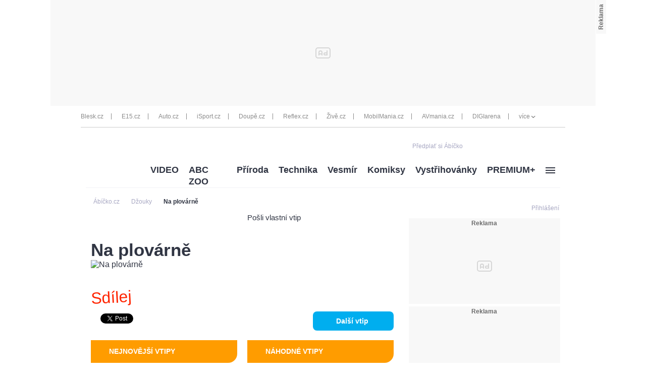

--- FILE ---
content_type: text/css
request_url: https://1076101160.rsc.cdn77.org//css/abicko/dist/abicko.plugins.6e7d1cb2b6d3efe005fe.css
body_size: 5810
content:
body:after{content:url(../../../../images/abicko/dist/non-sprite/close.png) url(../../../../images/abicko/dist/non-sprite/loading.gif) url(../../../../images/abicko/dist/non-sprite/prev.png) url(../../../../images/abicko/dist/non-sprite/next.png);display:none}body.lb-disable-scrolling{overflow:hidden}.lightboxOverlay{z-index:99999;filter:progid:DXImageTransform.Microsoft.Alpha(Opacity=80);opacity:.8;background-color:#000;display:none;position:absolute;top:0;left:0}.lightbox{z-index:100000;text-align:center;width:100%;font-weight:400;line-height:0;position:absolute;left:0}.lightbox .lb-image{max-width:inherit;border-radius:3px;height:auto;display:block}.lightbox a img{border:none}.lb-outerContainer{zoom:1;background-color:#fff;border-radius:4px;width:250px;height:250px;margin:0 auto;position:relative}.lb-outerContainer:after{content:"";clear:both;display:table}.lb-container{padding:4px}.lb-loader{text-align:center;width:100%;height:25%;line-height:0;position:absolute;top:43%;left:0}.lb-cancel{background:url(../../../../images/abicko/dist/non-sprite/loading.gif) no-repeat;width:32px;height:32px;margin:0 auto;display:block}.lb-nav{z-index:10;width:100%;height:100%;position:absolute;top:0;left:0}.lb-container>.nav{left:0}.lb-nav a{background-image:url([data-uri]);outline:none}.lb-prev,.lb-next{cursor:pointer;height:100%;display:block}.lb-nav a.lb-prev{float:left;filter:progid:DXImageTransform.Microsoft.Alpha(Opacity=0);opacity:0;background:url(../../../../images/abicko/dist/non-sprite/prev.png) 0 48% no-repeat;width:34%;transition:opacity .6s;left:0}.lb-nav a.lb-prev:hover{filter:progid:DXImageTransform.Microsoft.Alpha(Opacity=100);opacity:1}.lb-nav a.lb-next{float:right;filter:progid:DXImageTransform.Microsoft.Alpha(Opacity=0);opacity:0;background:url(../../../../images/abicko/dist/non-sprite/next.png) right 48% no-repeat;width:64%;transition:opacity .6s;right:0}.lb-nav a.lb-next:hover{filter:progid:DXImageTransform.Microsoft.Alpha(Opacity=100);opacity:1}.lb-dataContainer{zoom:1;border-bottom-right-radius:4px;border-bottom-left-radius:4px;width:100%;margin:0 auto;padding-top:5px}.lb-dataContainer:after{content:"";clear:both;display:table}.lb-data{color:#ccc;padding:0 4px}.lb-data .lb-details{float:left;text-align:left;width:85%;line-height:1.1em}.lb-data .lb-caption{font-size:13px;font-weight:700;line-height:1em}.lb-data .lb-number{clear:left;color:#999;padding-bottom:1em;font-size:12px;display:block}.lb-data .lb-close{float:right;text-align:right;filter:progid:DXImageTransform.Microsoft.Alpha(Opacity=70);opacity:.7;background:url(../../../../images/abicko/dist/non-sprite/close.png) 100% 0 no-repeat;outline:none;width:30px;height:30px;transition:opacity .2s;display:block}.lb-data .lb-close:hover{cursor:pointer;filter:progid:DXImageTransform.Microsoft.Alpha(Opacity=100);opacity:1}.owl-carousel,.owl-carousel .owl-item{-webkit-tap-highlight-color:transparent;position:relative}.owl-carousel{z-index:1;width:100%;display:none}.owl-carousel .owl-stage{position:relative}.owl-carousel .owl-stage:after{content:".";clear:both;visibility:hidden;height:0;line-height:0;display:block}.owl-carousel .owl-stage-outer{position:relative;overflow:hidden}.owl-carousel .owl-item{float:left;-webkit-touch-callout:none;min-height:1px}.owl-carousel .owl-item img{width:100%;display:block}.owl-carousel .owl-dots.disabled,.owl-carousel .owl-nav.disabled{display:none}.owl-carousel .owl-dot,.owl-carousel .owl-nav .owl-next,.owl-carousel .owl-nav .owl-prev{cursor:pointer;cursor:hand;-webkit-user-select:none;-ms-user-select:none;user-select:none}.owl-carousel.owl-loaded{display:block}.owl-carousel.owl-loading{opacity:0;display:block}.owl-carousel.owl-hidden{opacity:0}.owl-carousel.owl-refresh .owl-item{display:none}.owl-carousel.owl-drag .owl-item{-webkit-user-select:none;-ms-user-select:none;user-select:none}.owl-carousel.owl-grab{cursor:move;cursor:grab}.owl-carousel.owl-rtl{direction:rtl}.owl-carousel.owl-rtl .owl-item{float:right}.no-js .owl-carousel{display:block}.owl-carousel .animated{animation-duration:1s;animation-fill-mode:both}.owl-carousel .owl-animated-in{z-index:0}.owl-carousel .owl-animated-out{z-index:1}.owl-carousel .fadeOut{animation-name:fadeOut}@keyframes fadeOut{0%{opacity:1}to{opacity:0}}.owl-height{transition:height .5s ease-in-out}.owl-carousel .owl-item .owl-lazy{opacity:0;transition:opacity .4s}.owl-carousel .owl-item img.owl-lazy{transform-style:preserve-3d}.owl-carousel .owl-video-wrapper{background:#000;height:100%;position:relative}.owl-carousel .owl-video-play-icon{cursor:pointer;z-index:1;background:url(owl.video.play.png) no-repeat;width:80px;height:80px;margin-top:-40px;margin-left:-40px;transition:transform .1s;position:absolute;top:50%;left:50%}.owl-carousel .owl-video-play-icon:hover{transform:scale(1.3)}.owl-carousel .owl-video-playing .owl-video-play-icon,.owl-carousel .owl-video-playing .owl-video-tn{display:none}.owl-carousel .owl-video-tn{opacity:0;background-position:50%;background-repeat:no-repeat;background-size:contain;height:100%;transition:opacity .4s}.owl-carousel .owl-video-frame{z-index:1;width:100%;height:100%;position:relative}.picker{text-align:left;color:#000;z-index:10000;-webkit-user-select:none;-ms-user-select:none;user-select:none;font-size:16px;line-height:1.2;position:absolute}.picker__input{cursor:default}.picker__input.picker__input--active{border-color:#0089ec}.picker__holder{width:100%;overflow-y:auto}.picker{width:100%}.picker__holder{box-sizing:border-box;filter:alpha(opacity=0);opacity:0;background:#fff;border:0 solid #aaa;border-width:0 1px;border-radius:0 0 5px 5px;min-width:176px;max-width:466px;max-height:0;transition:transform .15s ease-out,opacity .15s ease-out,max-height 0s .15s,border-width 0s .15s;position:absolute;transform:translateY(-1em)perspective(600px)rotateX(10deg)}.picker__frame{padding:1px}.picker__wrap{margin:-1px}.picker--opened .picker__holder{filter:alpha(opacity=100);opacity:1;border-top-width:1px;border-bottom-width:1px;max-height:25em;transition:transform .15s ease-out,opacity .15s ease-out,max-height,border-width;transform:translateY(0)perspective(600px)rotateX(0);box-shadow:0 6px 18px 1px rgba(0,0,0,.12)}.picker__box{padding:0 1em}.picker__header{text-align:center;margin-top:.75em;position:relative}.picker__month,.picker__year{margin-left:.25em;margin-right:.25em;font-weight:500;display:inline-block}.picker__year{color:#999;font-size:.8em;font-style:italic}.picker__select--month,.picker__select--year{border:1px solid #b7b7b7;height:2em;margin-left:.25em;margin-right:.25em;padding:.5em}@media (min-width:24.5em){.picker__select--month,.picker__select--year{margin-top:-.5em}}.picker__select--month{width:35%}.picker__select--year{width:22.5%}.picker__select--month:focus,.picker__select--year:focus{border-color:#0089ec}.picker__nav--prev,.picker__nav--next{box-sizing:content-box;width:1em;height:1em;padding:.5em 1.25em;position:absolute;top:-.25em}@media (min-width:24.5em){.picker__nav--prev,.picker__nav--next{top:-.33em}}.picker__nav--prev{padding-right:1.25em;left:-1em}@media (min-width:24.5em){.picker__nav--prev{padding-right:1.5em}}.picker__nav--next{padding-left:1.25em;right:-1em}@media (min-width:24.5em){.picker__nav--next{padding-left:1.5em}}.picker__nav--prev:before,.picker__nav--next:before{content:" ";border-top:.5em solid transparent;border-bottom:.5em solid transparent;border-right:.75em solid #000;width:0;height:0;margin:0 auto;display:block}.picker__nav--next:before{border-left:.75em solid #000;border-right:0}.picker__nav--prev:hover,.picker__nav--next:hover{cursor:pointer;color:#000;background:#b1dcfb}.picker__nav--disabled,.picker__nav--disabled:hover,.picker__nav--disabled:before,.picker__nav--disabled:before:hover{cursor:default;background:0 0;border-left-color:#f5f5f5;border-right-color:#f5f5f5}.picker__table{text-align:center;border-collapse:collapse;border-spacing:0;table-layout:fixed;font-size:inherit;width:100%;margin-top:.75em;margin-bottom:.5em}@media (min-height:33.875em){.picker__table{margin-bottom:.75em}}.picker__table td{margin:0;padding:0}.picker__weekday{color:#999;width:14.2857%;padding-bottom:.25em;font-size:.75em;font-weight:500}@media (min-height:33.875em){.picker__weekday{padding-bottom:.5em}}.picker__day{border:1px solid transparent;padding:.3125em 0;font-weight:200}.picker__day--today{position:relative}.picker__day--today:before{content:" ";border-top:.5em solid #0059bc;border-left:.5em solid transparent;width:0;height:0;position:absolute;top:2px;right:2px}.picker__day--disabled:before{border-top-color:#aaa}.picker__day--outfocus{color:#ddd}.picker__day--infocus:hover,.picker__day--outfocus:hover{cursor:pointer;color:#000;background:#b1dcfb}.picker__day--highlighted{border-color:#0089ec}.picker__day--highlighted:hover,.picker--focused .picker__day--highlighted{cursor:pointer;color:#000;background:#b1dcfb}.picker__day--selected,.picker__day--selected:hover,.picker--focused .picker__day--selected{color:#fff;background:#0089ec}.picker__day--disabled,.picker__day--disabled:hover,.picker--focused .picker__day--disabled{color:#ddd;cursor:default;background:#f5f5f5;border-color:#f5f5f5}.picker__day--highlighted.picker__day--disabled,.picker__day--highlighted.picker__day--disabled:hover{background:#bbb}.picker__footer{text-align:center}.picker__button--today,.picker__button--clear,.picker__button--close{vertical-align:bottom;background:#fff;border:1px solid #fff;width:33%;padding:.66em 0;font-size:.8em;font-weight:700;display:inline-block}.picker__button--today:hover,.picker__button--clear:hover,.picker__button--close:hover{cursor:pointer;color:#000;background:#b1dcfb;border-bottom-color:#b1dcfb}.picker__button--today:focus,.picker__button--clear:focus,.picker__button--close:focus{background:#b1dcfb;border-color:#0089ec;outline:none}.picker__button--today:before,.picker__button--clear:before,.picker__button--close:before{height:0;display:inline-block;position:relative}.picker__button--today:before,.picker__button--clear:before{content:" ";margin-right:.45em}.picker__button--today:before{border-top:.66em solid #0059bc;border-left:.66em solid transparent;width:0;top:-.05em}.picker__button--clear:before{border-top:3px solid #e20;width:.66em;top:-.25em}.picker__button--close:before{content:"×";vertical-align:top;color:#777;margin-right:.35em;font-size:1.1em;top:-.1em}.picker__button--today[disabled],.picker__button--today[disabled]:hover{color:#ddd;cursor:default;background:#f5f5f5;border-color:#f5f5f5}.picker__button--today[disabled]:before{border-top-color:#aaa}.picker__list{margin:0;padding:.75em 0 4.2em;list-style:none}.picker__list-item{background:#fff;border-top:1px solid #ddd;border-bottom:1px solid #ddd;margin-bottom:-1px;padding:.75em 1.25em;position:relative}@media (min-height:46.75em){.picker__list-item{padding:.5em 1em}}.picker__list-item:hover{cursor:pointer;color:#000;z-index:10;background:#b1dcfb;border-color:#0089ec}.picker__list-item--highlighted{z-index:10;border-color:#0089ec}.picker__list-item--highlighted:hover,.picker--focused .picker__list-item--highlighted{cursor:pointer;color:#000;background:#b1dcfb}.picker__list-item--selected,.picker__list-item--selected:hover,.picker--focused .picker__list-item--selected{color:#fff;z-index:10;background:#0089ec}.picker__list-item--disabled,.picker__list-item--disabled:hover,.picker--focused .picker__list-item--disabled{color:#ddd;cursor:default;z-index:auto;background:#f5f5f5;border-color:#ddd}.picker--time .picker__button--clear{text-align:center;text-transform:uppercase;color:#666;background:0 0;border:0;width:80%;margin:1em auto 0;padding:1em 1.25em;font-size:.67em;font-weight:500;display:block}.picker--time .picker__button--clear:hover,.picker--time .picker__button--clear:focus{cursor:pointer;color:#fff;background:#e20;border-color:#e20;outline:none}.picker--time .picker__button--clear:before{color:#666;font-size:1.25em;font-weight:700;top:-.25em}.picker--time .picker__button--clear:hover:before,.picker--time .picker__button--clear:focus:before{color:#fff;border-color:#fff}.picker--time{min-width:256px;max-width:320px}.picker--time .picker__holder{background:#f2f2f2}@media (min-height:40.125em){.picker--time .picker__holder{font-size:.875em}}.picker--time .picker__box{padding:0;position:relative}.ps-container{touch-action:none;overflow:hidden!important}.ps-container.ps-active-x>.ps-scrollbar-x-rail,.ps-container.ps-active-y>.ps-scrollbar-y-rail{background-color:transparent;display:block}.ps-container.ps-in-scrolling{pointer-events:none}.ps-container.ps-in-scrolling.ps-x>.ps-scrollbar-x-rail{opacity:.9;background-color:#eee}.ps-container.ps-in-scrolling.ps-x>.ps-scrollbar-x-rail>.ps-scrollbar-x{background-color:#999}.ps-container.ps-in-scrolling.ps-y>.ps-scrollbar-y-rail{opacity:.9;background-color:#eee}.ps-container.ps-in-scrolling.ps-y>.ps-scrollbar-y-rail>.ps-scrollbar-y{background-color:#999}.ps-container>.ps-scrollbar-x-rail{opacity:0;height:15px;transition:background-color .2s linear,opacity .2s linear;display:none;position:absolute;bottom:0}.ps-container>.ps-scrollbar-x-rail>.ps-scrollbar-x{background-color:#aaa;border-radius:6px;height:6px;transition:background-color .2s linear,height .2s linear,width .2s ease-in-out,border-radius .2s ease-in-out;position:absolute;bottom:2px}.ps-container>.ps-scrollbar-x-rail:hover>.ps-scrollbar-x,.ps-container>.ps-scrollbar-x-rail:active>.ps-scrollbar-x{height:11px}.ps-container>.ps-scrollbar-y-rail{opacity:0;width:15px;transition:background-color .2s linear,opacity .2s linear;display:none;position:absolute;right:0}.ps-container>.ps-scrollbar-y-rail>.ps-scrollbar-y{background-color:#aaa;border-radius:6px;width:6px;transition:background-color .2s linear,height .2s linear,width .2s ease-in-out,border-radius .2s ease-in-out;position:absolute;right:2px}.ps-container>.ps-scrollbar-y-rail:hover>.ps-scrollbar-y,.ps-container>.ps-scrollbar-y-rail:active>.ps-scrollbar-y{width:11px}.ps-container:hover.ps-in-scrolling{pointer-events:none}.ps-container:hover.ps-in-scrolling.ps-x>.ps-scrollbar-x-rail{opacity:.9;background-color:#eee}.ps-container:hover.ps-in-scrolling.ps-x>.ps-scrollbar-x-rail>.ps-scrollbar-x{background-color:#999}.ps-container:hover.ps-in-scrolling.ps-y>.ps-scrollbar-y-rail{opacity:.9;background-color:#eee}.ps-container:hover.ps-in-scrolling.ps-y>.ps-scrollbar-y-rail>.ps-scrollbar-y{background-color:#999}.ps-container:hover>.ps-scrollbar-x-rail,.ps-container:hover>.ps-scrollbar-y-rail{opacity:.6}.ps-container:hover>.ps-scrollbar-x-rail:hover{opacity:.9;background-color:#eee}.ps-container:hover>.ps-scrollbar-x-rail:hover>.ps-scrollbar-x{background-color:#999}.ps-container:hover>.ps-scrollbar-y-rail:hover{opacity:.9;background-color:#eee}.ps-container:hover>.ps-scrollbar-y-rail:hover>.ps-scrollbar-y{background-color:#999}.select2-container{box-sizing:border-box;vertical-align:middle;margin:0;display:inline-block;position:relative}.select2-container .select2-selection--single{box-sizing:border-box;cursor:pointer;-webkit-user-select:none;-ms-user-select:none;user-select:none;height:28px;display:block}.select2-container .select2-selection--single .select2-selection__rendered{text-overflow:ellipsis;white-space:nowrap;padding-left:8px;padding-right:20px;display:block;overflow:hidden}.select2-container .select2-selection--single .select2-selection__clear{position:relative}.select2-container[dir=rtl] .select2-selection--single .select2-selection__rendered{padding-left:20px;padding-right:8px}.select2-container .select2-selection--multiple{box-sizing:border-box;cursor:pointer;-webkit-user-select:none;-ms-user-select:none;user-select:none;min-height:32px;display:block}.select2-container .select2-selection--multiple .select2-selection__rendered{text-overflow:ellipsis;white-space:nowrap;padding-left:8px;display:inline-block;overflow:hidden}.select2-container .select2-search--inline{float:left}.select2-container .select2-search--inline .select2-search__field{box-sizing:border-box;border:none;margin-top:5px;padding:0;font-size:100%}.select2-container .select2-search--inline .select2-search__field::-webkit-search-cancel-button{-webkit-appearance:none}.select2-dropdown{box-sizing:border-box;z-index:1051;background-color:#fff;border:1px solid #aaa;border-radius:4px;width:100%;display:block;position:absolute;left:-100000px}.select2-results{display:block}.select2-results__options{margin:0;padding:0;list-style:none}.select2-results__option{-webkit-user-select:none;-ms-user-select:none;user-select:none;padding:6px}.select2-results__option[aria-selected]{cursor:pointer}.select2-container--open .select2-dropdown{left:0}.select2-container--open .select2-dropdown--above{border-bottom:none;border-bottom-right-radius:0;border-bottom-left-radius:0}.select2-container--open .select2-dropdown--below{border-top:none;border-top-left-radius:0;border-top-right-radius:0}.select2-search--dropdown{padding:4px;display:block}.select2-search--dropdown .select2-search__field{box-sizing:border-box;width:100%;padding:4px}.select2-search--dropdown .select2-search__field::-webkit-search-cancel-button{-webkit-appearance:none}.select2-search--dropdown.select2-search--hide{display:none}.select2-close-mask{opacity:0;z-index:99;filter:alpha(opacity=0);background-color:#fff;border:0;width:auto;min-width:100%;height:auto;min-height:100%;margin:0;padding:0;display:block;position:fixed;top:0;left:0}.select2-hidden-accessible{clip:rect(0 0 0 0)!important;border:0!important;width:1px!important;height:1px!important;margin:-1px!important;padding:0!important;position:absolute!important;overflow:hidden!important}.select2-container--default .select2-selection--single{background-color:#fff;border:1px solid #aaa;border-radius:4px}.select2-container--default .select2-selection--single .select2-selection__rendered{color:#444;line-height:28px}.select2-container--default .select2-selection--single .select2-selection__clear{cursor:pointer;float:right;font-weight:700}.select2-container--default .select2-selection--single .select2-selection__placeholder{color:#999}.select2-container--default .select2-selection--single .select2-selection__arrow{width:20px;height:26px;position:absolute;top:1px;right:1px}.select2-container--default .select2-selection--single .select2-selection__arrow b{border:4px solid transparent;border-top:5px solid #888;border-bottom-width:0;width:0;height:0;margin-top:-2px;margin-left:-4px;position:absolute;top:50%;left:50%}.select2-container--default[dir=rtl] .select2-selection--single .select2-selection__clear{float:left}.select2-container--default[dir=rtl] .select2-selection--single .select2-selection__arrow{left:1px;right:auto}.select2-container--default.select2-container--disabled .select2-selection--single{cursor:default;background-color:#eee}.select2-container--default.select2-container--disabled .select2-selection--single .select2-selection__clear{display:none}.select2-container--default.select2-container--open .select2-selection--single .select2-selection__arrow b{border-width:0 4px 5px;border-color:transparent transparent #888}.select2-container--default .select2-selection--multiple{cursor:text;background-color:#fff;border:1px solid #aaa;border-radius:4px}.select2-container--default .select2-selection--multiple .select2-selection__rendered{box-sizing:border-box;width:100%;margin:0;padding:0 5px;list-style:none}.select2-container--default .select2-selection--multiple .select2-selection__rendered li{list-style:none}.select2-container--default .select2-selection--multiple .select2-selection__placeholder{color:#999;float:left;margin-top:5px}.select2-container--default .select2-selection--multiple .select2-selection__clear{cursor:pointer;float:right;margin-top:5px;margin-right:10px;font-weight:700}.select2-container--default .select2-selection--multiple .select2-selection__choice{cursor:default;float:left;background-color:#e4e4e4;border:1px solid #aaa;border-radius:4px;margin-top:5px;margin-right:5px;padding:0 5px}.select2-container--default .select2-selection--multiple .select2-selection__choice__remove{color:#999;cursor:pointer;margin-right:2px;font-weight:700;display:inline-block}.select2-container--default .select2-selection--multiple .select2-selection__choice__remove:hover{color:#333}.select2-container--default[dir=rtl] .select2-selection--multiple .select2-selection__choice{float:right}.select2-container--default[dir=rtl] .select2-selection--multiple .select2-selection__placeholder{float:right}.select2-container--default[dir=rtl] .select2-selection--multiple .select2-search--inline{float:right}.select2-container--default[dir=rtl] .select2-selection--multiple .select2-selection__choice{margin-left:5px;margin-right:auto}.select2-container--default[dir=rtl] .select2-selection--multiple .select2-selection__choice__remove{margin-left:2px;margin-right:auto}.select2-container--default.select2-container--focus .select2-selection--multiple{border:1px solid #000;outline:0}.select2-container--default.select2-container--disabled .select2-selection--multiple{cursor:default;background-color:#eee}.select2-container--default.select2-container--disabled .select2-selection__choice__remove{display:none}.select2-container--default.select2-container--open.select2-container--above .select2-selection--single,.select2-container--default.select2-container--open.select2-container--above .select2-selection--multiple{border-top-left-radius:0;border-top-right-radius:0}.select2-container--default.select2-container--open.select2-container--below .select2-selection--single,.select2-container--default.select2-container--open.select2-container--below .select2-selection--multiple{border-bottom-right-radius:0;border-bottom-left-radius:0}.select2-container--default .select2-search--dropdown .select2-search__field{border:1px solid #aaa}.select2-container--default .select2-search--inline .select2-search__field{box-shadow:none;-webkit-appearance:textfield;background:0 0;border:none;outline:0}.select2-container--default .select2-results>.select2-results__options{max-height:200px;overflow-y:auto}.select2-container--default .select2-results__option[role=group]{padding:0}.select2-container--default .select2-results__option[aria-disabled=true]{color:#999}.select2-container--default .select2-results__option[aria-selected=true]{background-color:#ddd}.select2-container--default .select2-results__option .select2-results__option{padding-left:1em}.select2-container--default .select2-results__option .select2-results__option .select2-results__group{padding-left:0}.select2-container--default .select2-results__option .select2-results__option .select2-results__option{margin-left:-1em;padding-left:2em}.select2-container--default .select2-results__option .select2-results__option .select2-results__option .select2-results__option{margin-left:-2em;padding-left:3em}.select2-container--default .select2-results__option .select2-results__option .select2-results__option .select2-results__option .select2-results__option{margin-left:-3em;padding-left:4em}.select2-container--default .select2-results__option .select2-results__option .select2-results__option .select2-results__option .select2-results__option .select2-results__option{margin-left:-4em;padding-left:5em}.select2-container--default .select2-results__option .select2-results__option .select2-results__option .select2-results__option .select2-results__option .select2-results__option .select2-results__option{margin-left:-5em;padding-left:6em}.select2-container--default .select2-results__option--highlighted[aria-selected]{color:#fff;background-color:#5897fb}.select2-container--default .select2-results__group{cursor:default;padding:6px;display:block}.select2-container--classic .select2-selection--single{filter:progid:DXImageTransform.Microsoft.gradient(startColorstr="#FFFFFFFF",endColorstr="#FFEEEEEE",GradientType=0);background-color:#f7f7f7;background-image:linear-gradient(#fff 50%,#eee 100%);background-repeat:repeat-x;border:1px solid #aaa;border-radius:4px;outline:0}.select2-container--classic .select2-selection--single:focus{border:1px solid #5897fb}.select2-container--classic .select2-selection--single .select2-selection__rendered{color:#444;line-height:28px}.select2-container--classic .select2-selection--single .select2-selection__clear{cursor:pointer;float:right;margin-right:10px;font-weight:700}.select2-container--classic .select2-selection--single .select2-selection__placeholder{color:#999}.select2-container--classic .select2-selection--single .select2-selection__arrow{filter:progid:DXImageTransform.Microsoft.gradient(startColorstr="#FFEEEEEE",endColorstr="#FFCCCCCC",GradientType=0);background-color:#ddd;background-image:linear-gradient(#eee 50%,#ccc 100%);background-repeat:repeat-x;border:none;border-left:1px solid #aaa;border-top-right-radius:4px;border-bottom-right-radius:4px;width:20px;height:26px;position:absolute;top:1px;right:1px}.select2-container--classic .select2-selection--single .select2-selection__arrow b{border:4px solid transparent;border-top:5px solid #888;border-bottom-width:0;width:0;height:0;margin-top:-2px;margin-left:-4px;position:absolute;top:50%;left:50%}.select2-container--classic[dir=rtl] .select2-selection--single .select2-selection__clear{float:left}.select2-container--classic[dir=rtl] .select2-selection--single .select2-selection__arrow{border:none;border-right:1px solid #aaa;border-radius:4px 0 0 4px;left:1px;right:auto}.select2-container--classic.select2-container--open .select2-selection--single{border:1px solid #5897fb}.select2-container--classic.select2-container--open .select2-selection--single .select2-selection__arrow{background:0 0;border:none}.select2-container--classic.select2-container--open .select2-selection--single .select2-selection__arrow b{border-width:0 4px 5px;border-color:transparent transparent #888}.select2-container--classic.select2-container--open.select2-container--above .select2-selection--single{filter:progid:DXImageTransform.Microsoft.gradient(startColorstr="#FFFFFFFF",endColorstr="#FFEEEEEE",GradientType=0);background-image:linear-gradient(#fff 0%,#eee 50%);background-repeat:repeat-x;border-top:none;border-top-left-radius:0;border-top-right-radius:0}.select2-container--classic.select2-container--open.select2-container--below .select2-selection--single{filter:progid:DXImageTransform.Microsoft.gradient(startColorstr="#FFEEEEEE",endColorstr="#FFFFFFFF",GradientType=0);background-image:linear-gradient(#eee 50%,#fff 100%);background-repeat:repeat-x;border-bottom:none;border-bottom-right-radius:0;border-bottom-left-radius:0}.select2-container--classic .select2-selection--multiple{cursor:text;background-color:#fff;border:1px solid #aaa;border-radius:4px;outline:0}.select2-container--classic .select2-selection--multiple:focus{border:1px solid #5897fb}.select2-container--classic .select2-selection--multiple .select2-selection__rendered{margin:0;padding:0 5px;list-style:none}.select2-container--classic .select2-selection--multiple .select2-selection__clear{display:none}.select2-container--classic .select2-selection--multiple .select2-selection__choice{cursor:default;float:left;background-color:#e4e4e4;border:1px solid #aaa;border-radius:4px;margin-top:5px;margin-right:5px;padding:0 5px}.select2-container--classic .select2-selection--multiple .select2-selection__choice__remove{color:#888;cursor:pointer;margin-right:2px;font-weight:700;display:inline-block}.select2-container--classic .select2-selection--multiple .select2-selection__choice__remove:hover{color:#555}.select2-container--classic[dir=rtl] .select2-selection--multiple .select2-selection__choice{float:right}.select2-container--classic[dir=rtl] .select2-selection--multiple .select2-selection__choice{margin-left:5px;margin-right:auto}.select2-container--classic[dir=rtl] .select2-selection--multiple .select2-selection__choice__remove{margin-left:2px;margin-right:auto}.select2-container--classic.select2-container--open .select2-selection--multiple{border:1px solid #5897fb}.select2-container--classic.select2-container--open.select2-container--above .select2-selection--multiple{border-top:none;border-top-left-radius:0;border-top-right-radius:0}.select2-container--classic.select2-container--open.select2-container--below .select2-selection--multiple{border-bottom:none;border-bottom-right-radius:0;border-bottom-left-radius:0}.select2-container--classic .select2-search--dropdown .select2-search__field{border:1px solid #aaa;outline:0}.select2-container--classic .select2-search--inline .select2-search__field{box-shadow:none;outline:0}.select2-container--classic .select2-dropdown{background-color:#fff;border:1px solid transparent}.select2-container--classic .select2-dropdown--above{border-bottom:none}.select2-container--classic .select2-dropdown--below{border-top:none}.select2-container--classic .select2-results>.select2-results__options{max-height:200px;overflow-y:auto}.select2-container--classic .select2-results__option[role=group]{padding:0}.select2-container--classic .select2-results__option[aria-disabled=true]{color:gray}.select2-container--classic .select2-results__option--highlighted[aria-selected]{color:#fff;background-color:#3875d7}.select2-container--classic .select2-results__group{cursor:default;padding:6px;display:block}.select2-container--classic.select2-container--open .select2-dropdown{border-color:#5897fb}.owl-theme .owl-nav{text-align:center;-webkit-tap-highlight-color:transparent;margin-top:10px}.owl-theme .owl-nav [class*=owl-]{color:#fff;cursor:pointer;background:#d6d6d6;border-radius:3px;margin:5px;padding:4px 7px;font-size:14px;display:inline-block}.owl-theme .owl-nav [class*=owl-]:hover{color:#fff;background:#869791;text-decoration:none}.owl-theme .owl-nav .disabled{opacity:.5;cursor:default}.owl-theme .owl-nav.disabled+.owl-dots{margin-top:10px}.owl-theme .owl-dots{text-align:center;-webkit-tap-highlight-color:transparent;width:84%;margin:10px auto 0}.owl-theme .owl-dots .owl-dot{zoom:1;display:inline-block}.owl-theme .owl-dots .owl-dot span{-webkit-backface-visibility:visible;backface-visibility:visible;background:#d6d6d6;border-radius:30px;width:10px;height:10px;margin:5px 7px;transition:opacity .2s;display:block}.owl-theme .owl-dots .owl-dot.active span,.owl-theme .owl-dots .owl-dot:hover span{background:#869791}.gallery-in-article .gallery .owl-theme .owl-dots .owl-dot span{display:none}.select2-container--abc .select2-selection--single{text-align:center;background-color:#fff;border:1px solid #e2e2ea;border-radius:10px;outline:0;height:42px;font-size:22px}.select2-container--abc .select2-selection--single:focus{border:1px solid #e2e2ea}.select2-container--abc .select2-selection--single .select2-selection__rendered{color:#a7a7c2;font-size:22px;line-height:35px}.select2-container--abc .select2-selection--single .select2-selection__clear{cursor:pointer;float:right;margin-right:10px;font-weight:700}.select2-container--abc .select2-selection--single .select2-selection__placeholder{color:#999}.select2-container--abc .select2-selection--single .select2-selection__arrow{filter:progid:DXImageTransform.Microsoft.gradient(startColorstr="#FFEEEEEE",endColorstr="#FFCCCCCC",GradientType=0);background-color:#fff;border:none;border-left:1px solid #fff;border-top-right-radius:10px;border-bottom-right-radius:10px;width:30px;height:40px;position:absolute;top:1px;right:1px}.select2-container--abc .select2-selection--single .select2-selection__arrow b{border:8px solid transparent;border-top:10px solid #a7a7c2;border-bottom-width:0;width:0;height:0;margin-top:-4px;margin-left:-8px;position:absolute;top:50%;left:50%}.select2-container--abc[dir=rtl] .select2-selection--single .select2-selection__clear{float:left}.select2-container--abc[dir=rtl] .select2-selection--single .select2-selection__arrow{border:none;border-right:1px solid #e2e2ea;border-radius:10px 0 0 10px;left:1px;right:auto}.select2-container--abc.select2-container--open .select2-selection--single{border:1px solid #e2e2ea;font-size:22px}.select2-container--abc.select2-container--open .select2-selection--single .select2-selection__arrow{background:0 0;border:none}.select2-container--abc.select2-container--open .select2-selection--single .select2-selection__arrow b{border-width:0 8px 10px;border-color:transparent transparent #a7a7c2}.select2-container--abc.select2-container--open.select2-container--above .select2-selection--single{border-top:none;border-top-left-radius:0;border-top-right-radius:0}.select2-container--abc.select2-container--open.select2-container--below .select2-selection--single{border-bottom:none;border-bottom-right-radius:0;border-bottom-left-radius:0}.select2-container--abc .select2-selection--multiple{cursor:text;background-color:#fff;border:1px solid #a7a7c2;border-radius:4px;outline:0}.select2-container--abc .select2-selection--multiple:focus{border:1px solid #a7a7c2}.select2-container--abc .select2-selection--multiple .select2-selection__rendered{margin:0;padding:0 5px;list-style:none}.select2-container--abc .select2-selection--multiple .select2-selection__clear{display:none}.select2-container--abc .select2-selection--multiple .select2-selection__choice{cursor:default;float:left;background-color:#a7a7c2;border:1px solid #a7a7c2;border-radius:4px;margin-top:5px;margin-right:5px;padding:0 5px;font-size:22px}.select2-container--abc .select2-selection--multiple .select2-selection__choice__remove{color:#888;cursor:pointer;margin-right:2px;font-weight:700;display:inline-block}.select2-container--abc .select2-selection--multiple .select2-selection__choice__remove:hover{color:#555}.select2-container--abc[dir=rtl] .select2-selection--multiple .select2-selection__choice{float:right;margin-left:5px;margin-right:auto}.select2-container--abc[dir=rtl] .select2-selection--multiple .select2-selection__choice__remove{margin-left:2px;margin-right:auto}.select2-container--abc.select2-container--open .select2-selection--multiple{border:1px solid #a7a7c2}.select2-container--abc.select2-container--open.select2-container--above .select2-selection--multiple{border-top:none;border-top-left-radius:0;border-top-right-radius:0}.select2-container--abc.select2-container--open.select2-container--below .select2-selection--multiple{border-bottom:none;border-bottom-right-radius:0;border-bottom-left-radius:0}.select2-container--abc .select2-search--dropdown .select2-search__field{border:1px solid #a7a7c2;outline:0}.select2-container--abc .select2-search--inline .select2-search__field{box-shadow:none;outline:0}.select2-container--abc .select2-dropdown{background-color:#fff;border:1px solid transparent}.select2-container--abc .select2-dropdown--above{border-bottom:none}.select2-container--abc .select2-dropdown--below{border-top:none}.select2-container--abc .select2-results>.select2-results__options{text-align:center;color:#a7a7c2;max-height:200px;font-size:22px;line-height:35px;overflow-y:auto}.select2-container--abc .select2-results__option[role=group]{padding:0}.select2-container--abc .select2-results__option[aria-disabled=true]{color:#a7a7c2}.select2-container--abc .select2-results__option--highlighted[aria-selected]{color:#fff;background-color:#a7a7c2;font-size:22px}.select2-container--abc .select2-results__group{cursor:default;padding:6px;display:block}.select2-container--abc.select2-container--open .select2-dropdown{border-color:#e2e2ea;border-bottom-right-radius:10px;border-bottom-left-radius:10px}@media screen and (max-width:620px){.select2-container--abc .select2-selection--single{text-align:center;background-color:#fff;border:1px solid #e2e2ea;border-radius:5px;outline:0;height:32px;font-size:17px}.select2-container--abc .select2-selection--single:focus{border:1px solid #e2e2ea}.select2-container--abc .select2-selection--single .select2-selection__rendered{color:#a7a7c2;font-size:17px;line-height:29px}.select2-container--abc .select2-selection--single .select2-selection__clear{cursor:pointer;float:right;margin-right:10px;font-weight:700}.select2-container--abc .select2-selection--single .select2-selection__placeholder{color:#999}.select2-container--abc .select2-selection--single .select2-selection__arrow{filter:progid:DXImageTransform.Microsoft.gradient(startColorstr="#FFEEEEEE",endColorstr="#FFCCCCCC",GradientType=0);background-color:#fff;border:none;border-left:1px solid #fff;border-top-right-radius:10px;border-bottom-right-radius:10px;width:20px;height:30px;position:absolute;top:1px;right:1px}.select2-container--abc .select2-selection--single .select2-selection__arrow b{border:4px solid transparent;border-top:6px solid #a7a7c2;border-bottom-width:0;width:0;height:0;margin-top:-3px;margin-left:-8px;position:absolute;top:50%;left:50%}.select2-container--abc[dir=rtl] .select2-selection--single .select2-selection__clear{float:left}.select2-container--abc[dir=rtl] .select2-selection--single .select2-selection__arrow{border:none;border-right:1px solid #e2e2ea;border-radius:10px 0 0 10px;left:1px;right:auto}.select2-container--abc.select2-container--open .select2-selection--single{border:1px solid #e2e2ea;font-size:17px}.select2-container--abc.select2-container--open .select2-selection--single .select2-selection__arrow{background:0 0;border:none}.select2-container--abc.select2-container--open .select2-selection--single .select2-selection__arrow b{border-width:0 4px 6px;border-color:transparent transparent #a7a7c2}.select2-container--abc.select2-container--open.select2-container--above .select2-selection--single{border-top:none;border-top-left-radius:0;border-top-right-radius:0}.select2-container--abc.select2-container--open.select2-container--below .select2-selection--single{border-bottom:none;border-bottom-right-radius:0;border-bottom-left-radius:0}.select2-container--abc .select2-selection--multiple{cursor:text;background-color:#fff;border:1px solid #a7a7c2;border-radius:4px;outline:0}.select2-container--abc .select2-selection--multiple:focus{border:1px solid #a7a7c2}.select2-container--abc .select2-selection--multiple .select2-selection__rendered{margin:0;padding:0 4px;list-style:none}.select2-container--abc .select2-selection--multiple .select2-selection__clear{display:none}.select2-container--abc .select2-selection--multiple .select2-selection__choice{cursor:default;float:left;background-color:#a7a7c2;border:1px solid #a7a7c2;border-radius:4px;margin-top:3px;margin-right:3px;padding:0 3px;font-size:17px}.select2-container--abc .select2-selection--multiple .select2-selection__choice__remove{color:#888;cursor:pointer;margin-right:2px;font-weight:700;display:inline-block}.select2-container--abc .select2-selection--multiple .select2-selection__choice__remove:hover{color:#555}.select2-container--abc[dir=rtl] .select2-selection--multiple .select2-selection__choice{float:right;margin-left:5px;margin-right:auto}.select2-container--abc[dir=rtl] .select2-selection--multiple .select2-selection__choice__remove{margin-left:2px;margin-right:auto}.select2-container--abc.select2-container--open .select2-selection--multiple{border:1px solid #a7a7c2}.select2-container--abc.select2-container--open.select2-container--above .select2-selection--multiple{border-top:none;border-top-left-radius:0;border-top-right-radius:0}.select2-container--abc.select2-container--open.select2-container--below .select2-selection--multiple{border-bottom:none;border-bottom-right-radius:0;border-bottom-left-radius:0}.select2-container--abc .select2-search--dropdown .select2-search__field{border:1px solid #a7a7c2;outline:0}.select2-container--abc .select2-search--inline .select2-search__field{box-shadow:none;outline:0}.select2-container--abc .select2-dropdown{background-color:#fff;border:1px solid transparent}.select2-container--abc .select2-dropdown--above{border-bottom:none}.select2-container--abc .select2-dropdown--below{border-top:none}.select2-container--abc .select2-results>.select2-results__options{text-align:center;color:#a7a7c2;max-height:200px;font-size:17px;line-height:29px;overflow-y:auto}.select2-container--abc .select2-results__option[role=group]{padding:0}.select2-container--abc .select2-results__option[aria-disabled=true]{color:#a7a7c2}.select2-container--abc .select2-results__option--highlighted[aria-selected]{color:#fff;background-color:#a7a7c2;font-size:17px}.select2-container--abc .select2-results__group{cursor:default;padding:6px;display:block}.select2-container--abc.select2-container--open .select2-dropdown{border-color:#e2e2ea;border-bottom-right-radius:4px;border-bottom-left-radius:4px}}@media screen and (max-width:450px){.mobile .select2-container--abc .select2-selection--single{text-align:center;background-color:#fff;border:1px solid #e2e2ea;border-radius:5px;outline:0;height:32px;font-size:14px}.mobile .select2-container--abc .select2-selection--single:focus{border:1px solid #e2e2ea}.mobile .select2-container--abc .select2-selection--single .select2-selection__rendered{color:#a7a7c2;font-size:14px;line-height:24px}.mobile .select2-container--abc .select2-selection--single .select2-selection__clear{cursor:pointer;float:right;margin-right:10px;font-weight:700}.mobile .select2-container--abc .select2-selection--single .select2-selection__placeholder{color:#999}.mobile .select2-container--abc .select2-selection--single .select2-selection__arrow{filter:progid:DXImageTransform.Microsoft.gradient(startColorstr="#FFEEEEEE",endColorstr="#FFCCCCCC",GradientType=0);background-color:#fff;border:none;border-left:1px solid #fff;border-top-right-radius:10px;border-bottom-right-radius:10px;width:20px;height:26px;position:absolute;top:1px;right:1px}.mobile .select2-container--abc .select2-selection--single .select2-selection__arrow b{border:4px solid transparent;border-top:6px solid #a7a7c2;border-bottom-width:0;width:0;height:0;margin-top:-3px;margin-left:-8px;position:absolute;top:50%;left:50%}.mobile .select2-container--abc[dir=rtl] .select2-selection--single .select2-selection__clear{float:left}.mobile .select2-container--abc[dir=rtl] .select2-selection--single .select2-selection__arrow{border:none;border-right:1px solid #e2e2ea;border-radius:10px 0 0 10px;left:1px;right:auto}.mobile .select2-container--abc.select2-container--open .select2-selection--single{border:1px solid #e2e2ea;font-size:17px}.mobile .select2-container--abc.select2-container--open .select2-selection--single .select2-selection__arrow{background:0 0;border:none}.mobile .select2-container--abc.select2-container--open .select2-selection--single .select2-selection__arrow b{border-width:0 4px 6px;border-color:transparent transparent #a7a7c2}.mobile .select2-container--abc.select2-container--open.select2-container--above .select2-selection--single{border-top:none;border-top-left-radius:0;border-top-right-radius:0}.mobile .select2-container--abc.select2-container--open.select2-container--below .select2-selection--single{border-bottom:none;border-bottom-right-radius:0;border-bottom-left-radius:0}.mobile .select2-container--abc .select2-selection--multiple{cursor:text;background-color:#fff;border:1px solid #a7a7c2;border-radius:4px;outline:0}.mobile .select2-container--abc .select2-selection--multiple:focus{border:1px solid #a7a7c2}.mobile .select2-container--abc .select2-selection--multiple .select2-selection__rendered{margin:0;padding:0 4px;list-style:none}.mobile .select2-container--abc .select2-selection--multiple .select2-selection__clear{display:none}.mobile .select2-container--abc .select2-selection--multiple .select2-selection__choice{cursor:default;float:left;background-color:#a7a7c2;border:1px solid #a7a7c2;border-radius:4px;margin-top:3px;margin-right:3px;padding:0 3px;font-size:14px}.mobile .select2-container--abc .select2-selection--multiple .select2-selection__choice__remove{color:#888;cursor:pointer;margin-right:2px;font-weight:700;display:inline-block}.mobile .select2-container--abc .select2-selection--multiple .select2-selection__choice__remove:hover{color:#555}.mobile .select2-container--abc[dir=rtl] .select2-selection--multiple .select2-selection__choice{float:right;margin-left:5px;margin-right:auto}.mobile .select2-container--abc[dir=rtl] .select2-selection--multiple .select2-selection__choice__remove{margin-left:2px;margin-right:auto}.mobile .select2-container--abc.select2-container--open .select2-selection--multiple{border:1px solid #a7a7c2}.mobile .select2-container--abc.select2-container--open.select2-container--above .select2-selection--multiple{border-top:none;border-top-left-radius:0;border-top-right-radius:0}.mobile .select2-container--abc.select2-container--open.select2-container--below .select2-selection--multiple{border-bottom:none;border-bottom-right-radius:0;border-bottom-left-radius:0}.mobile .select2-container--abc .select2-search--dropdown .select2-search__field{border:1px solid #a7a7c2;outline:0}.mobile .select2-container--abc .select2-search--inline .select2-search__field{box-shadow:none;outline:0}.mobile .select2-container--abc .select2-dropdown{background-color:#fff;border:1px solid transparent}.mobile .select2-container--abc .select2-dropdown--above{border-bottom:none}.mobile .select2-container--abc .select2-dropdown--below{border-top:none}.mobile .select2-container--abc .select2-results>.select2-results__options{text-align:center;color:#a7a7c2;max-height:200px;font-size:14px;line-height:24px;overflow-y:auto}.mobile .select2-container--abc .select2-results__option[role=group]{padding:0}.mobile .select2-container--abc .select2-results__option[aria-disabled=true]{color:#a7a7c2}.mobile .select2-container--abc .select2-results__option--highlighted[aria-selected]{color:#fff;background-color:#a7a7c2;font-size:14px}.mobile .select2-container--abc .select2-results__group{cursor:default;padding:6px;display:block}.mobile .select2-container--abc.select2-container--open .select2-dropdown{border-color:#e2e2ea;border-bottom-right-radius:4px;border-bottom-left-radius:4px}}
/*# sourceMappingURL=abicko.plugins.6e7d1cb2b6d3efe005fe.css.map*/

--- FILE ---
content_type: text/css
request_url: https://1076101160.rsc.cdn77.org//css/abicko/dist/images.data.svg.fbf8e3797e863cd206b8.css
body_size: 1057
content:
.dataimg-arrow-down{background-image:url(https://img2.cncenter.cz/images/abicko/dist/svg/arrow-down.svg);background-repeat:no-repeat}.dataimg-arrow-left-pink{background-image:url(https://img2.cncenter.cz/images/abicko/dist/svg/arrow-left-pink.svg);background-repeat:no-repeat}.dataimg-arrow-left{background-image:url(https://img2.cncenter.cz/images/abicko/dist/svg/arrow-left.svg);background-repeat:no-repeat}.dataimg-arrow-light-left{background-image:url(https://img2.cncenter.cz/images/abicko/dist/svg/arrow-light-left.svg);background-repeat:no-repeat}.dataimg-arrow-light-right{background-image:url(https://img2.cncenter.cz/images/abicko/dist/svg/arrow-light-right.svg);background-repeat:no-repeat}.dataimg-arrow-new-edition-blue{background-image:url(https://img2.cncenter.cz/images/abicko/dist/svg/arrow-new-edition-blue.svg);background-repeat:no-repeat}.dataimg-arrow-new-edition{background-image:url(https://img2.cncenter.cz/images/abicko/dist/svg/arrow-new-edition.svg);background-repeat:no-repeat}.dataimg-arrow-right-blue{background-image:url(https://img2.cncenter.cz/images/abicko/dist/svg/arrow-right-blue.svg);background-repeat:no-repeat}.dataimg-arrow-right-orange{background-image:url(https://img2.cncenter.cz/images/abicko/dist/svg/arrow-right-orange.svg);background-repeat:no-repeat}.dataimg-arrow-right-pink{background-image:url(https://img2.cncenter.cz/images/abicko/dist/svg/arrow-right-pink.svg);background-repeat:no-repeat}.dataimg-arrow-right-white{background-image:url(https://img2.cncenter.cz/images/abicko/dist/svg/arrow-right-white.svg);background-repeat:no-repeat}.dataimg-arrow-right-yellow{background-image:url(https://img2.cncenter.cz/images/abicko/dist/svg/arrow-right-yellow.svg);background-repeat:no-repeat}.dataimg-arrow-right{background-image:url(https://img2.cncenter.cz/images/abicko/dist/svg/arrow-right.svg);background-repeat:no-repeat}.dataimg-calendar{background-image:url(https://img2.cncenter.cz/images/abicko/dist/svg/calendar.svg);background-repeat:no-repeat}.dataimg-comments-pink{background-image:url(https://img2.cncenter.cz/images/abicko/dist/svg/comments-pink.svg);background-repeat:no-repeat}.dataimg-comments-shadow-hover{background-image:url(https://img2.cncenter.cz/images/abicko/dist/svg/comments-shadow-hover.svg);background-repeat:no-repeat}.dataimg-comments-shadow{background-image:url(https://img2.cncenter.cz/images/abicko/dist/svg/comments-shadow.svg);background-repeat:no-repeat}.dataimg-comments-white{background-image:url(https://img2.cncenter.cz/images/abicko/dist/svg/comments-white.svg);background-repeat:no-repeat}.dataimg-comments{background-image:url(https://img2.cncenter.cz/images/abicko/dist/svg/comments.svg);background-repeat:no-repeat}.dataimg-cross{background-image:url(https://img2.cncenter.cz/images/abicko/dist/svg/cross.svg);background-repeat:no-repeat}.dataimg-culture-color{background-image:url(https://img2.cncenter.cz/images/abicko/dist/svg/culture-color.svg);background-repeat:no-repeat}.dataimg-culture-white{background-image:url(https://img2.cncenter.cz/images/abicko/dist/svg/culture-white.svg);background-repeat:no-repeat}.dataimg-facebook-shadow-hover{background-image:url(https://img2.cncenter.cz/images/abicko/dist/svg/facebook-shadow-hover.svg);background-repeat:no-repeat}.dataimg-facebook-shadow{background-image:url(https://img2.cncenter.cz/images/abicko/dist/svg/facebook-shadow.svg);background-repeat:no-repeat}.dataimg-facebook.colors-facebook-white{background-image:url(https://img2.cncenter.cz/images/abicko/dist/svg/facebook.colors-facebook-white.svg);background-repeat:no-repeat}.dataimg-facebook{background-image:url(https://img2.cncenter.cz/images/abicko/dist/svg/facebook.svg);background-repeat:no-repeat}.dataimg-bublina-datum{background-image:url(https://img2.cncenter.cz/images/abicko/dist/svg/bublina-datum.svg);background-repeat:no-repeat}.dataimg-bublina-narodni-muzeum{background-image:url(https://img2.cncenter.cz/images/abicko/dist/svg/bublina-narodni-muzeum.svg);background-repeat:no-repeat}.dataimg-bublina-o-festivalu{background-image:url(https://img2.cncenter.cz/images/abicko/dist/svg/bublina-o-festivalu.svg);background-repeat:no-repeat}.dataimg-bublina-pozorovani-slunce{background-image:url(https://img2.cncenter.cz/images/abicko/dist/svg/bublina-pozorovani-slunce.svg);background-repeat:no-repeat}.dataimg-bublina-prohlidky-krytu{background-image:url(https://img2.cncenter.cz/images/abicko/dist/svg/bublina-prohlidky-krytu.svg);background-repeat:no-repeat}.dataimg-bublina-tombola{background-image:url(https://img2.cncenter.cz/images/abicko/dist/svg/bublina-tombola.svg);background-repeat:no-repeat}.dataimg-bublina-vareni{background-image:url(https://img2.cncenter.cz/images/abicko/dist/svg/bublina-vareni.svg);background-repeat:no-repeat}.dataimg-bublina-vstup-dospeli{background-image:url(https://img2.cncenter.cz/images/abicko/dist/svg/bublina-vstup-dospeli.svg);background-repeat:no-repeat}.dataimg-bublina-vstup-zdarma{background-image:url(https://img2.cncenter.cz/images/abicko/dist/svg/bublina-vstup-zdarma.svg);background-repeat:no-repeat}.dataimg-hvezda-2{background-image:url(https://img2.cncenter.cz/images/abicko/dist/svg/hvezda-2.svg);background-repeat:no-repeat}.dataimg-logo-abc{background-image:url(https://img2.cncenter.cz/images/abicko/dist/svg/logo-abc.svg);background-repeat:no-repeat}.dataimg-logo-festival{background-image:url(https://img2.cncenter.cz/images/abicko/dist/svg/logo-festival.svg);background-repeat:no-repeat}.dataimg-mouse-continue{background-image:url(https://img2.cncenter.cz/images/abicko/dist/svg/mouse-continue.svg);background-repeat:no-repeat}.dataimg-mrak-01{background-image:url(https://img2.cncenter.cz/images/abicko/dist/svg/mrak-01.svg);background-repeat:no-repeat}.dataimg-mrak-02{background-image:url(https://img2.cncenter.cz/images/abicko/dist/svg/mrak-02.svg);background-repeat:no-repeat}.dataimg-mrak-03{background-image:url(https://img2.cncenter.cz/images/abicko/dist/svg/mrak-03.svg);background-repeat:no-repeat}.dataimg-mrak-04{background-image:url(https://img2.cncenter.cz/images/abicko/dist/svg/mrak-04.svg);background-repeat:no-repeat}.dataimg-pozadi-mrak-bily{background-image:url(https://img2.cncenter.cz/images/abicko/dist/svg/pozadi-mrak-bily.svg);background-repeat:no-repeat}.dataimg-pozadi-mrak-modry{background-image:url(https://img2.cncenter.cz/images/abicko/dist/svg/pozadi-mrak-modry.svg);background-repeat:no-repeat}.dataimg-pozadi-mrak-ruzovy{background-image:url(https://img2.cncenter.cz/images/abicko/dist/svg/pozadi-mrak-ruzovy.svg);background-repeat:no-repeat}.dataimg-pozadi-pruhy{background-image:url(https://img2.cncenter.cz/images/abicko/dist/svg/pozadi-pruhy.svg);background-repeat:no-repeat}.dataimg-prsk-1{background-image:url(https://img2.cncenter.cz/images/abicko/dist/svg/prsk-1.svg);background-repeat:no-repeat}.dataimg-prsk-2{background-image:url(https://img2.cncenter.cz/images/abicko/dist/svg/prsk-2.svg);background-repeat:no-repeat}.dataimg-sipka-vlevo{background-image:url(https://img2.cncenter.cz/images/abicko/dist/svg/sipka-vlevo.svg);background-repeat:no-repeat}.dataimg-sipka-vpravo{background-image:url(https://img2.cncenter.cz/images/abicko/dist/svg/sipka-vpravo.svg);background-repeat:no-repeat}.dataimg-text-datum{background-image:url(https://img2.cncenter.cz/images/abicko/dist/svg/text-datum.svg);background-repeat:no-repeat}.dataimg-text-hlavni{background-image:url(https://img2.cncenter.cz/images/abicko/dist/svg/text-hlavni.svg);background-repeat:no-repeat}.dataimg-text-muzeum{background-image:url(https://img2.cncenter.cz/images/abicko/dist/svg/text-muzeum.svg);background-repeat:no-repeat}.dataimg-text-vek{background-image:url(https://img2.cncenter.cz/images/abicko/dist/svg/text-vek.svg);background-repeat:no-repeat}.dataimg-flash{background-image:url(https://img2.cncenter.cz/images/abicko/dist/svg/flash.svg);background-repeat:no-repeat}.dataimg-games-white{background-image:url(https://img2.cncenter.cz/images/abicko/dist/svg/games-white.svg);background-repeat:no-repeat}.dataimg-games{background-image:url(https://img2.cncenter.cz/images/abicko/dist/svg/games.svg);background-repeat:no-repeat}.dataimg-gift{background-image:url(https://img2.cncenter.cz/images/abicko/dist/svg/gift.svg);background-repeat:no-repeat}.dataimg-instagram{background-image:url(https://img2.cncenter.cz/images/abicko/dist/svg/instagram.svg);background-repeat:no-repeat}.dataimg-komiksy-white{background-image:url(https://img2.cncenter.cz/images/abicko/dist/svg/komiksy-white.svg);background-repeat:no-repeat}.dataimg-login-shadow{background-image:url(https://img2.cncenter.cz/images/abicko/dist/svg/login-shadow.svg);background-repeat:no-repeat}.dataimg-login{background-image:url(https://img2.cncenter.cz/images/abicko/dist/svg/login.svg);background-repeat:no-repeat}.dataimg-logo-grey{background-image:url(https://img2.cncenter.cz/images/abicko/dist/svg/logo-grey.svg);background-repeat:no-repeat}.dataimg-logo-panikluci{background-image:url(https://img2.cncenter.cz/images/abicko/dist/svg/logo-panikluci.svg);background-repeat:no-repeat}.dataimg-logo{background-image:url(https://img2.cncenter.cz/images/abicko/dist/svg/logo.svg);background-repeat:no-repeat}.dataimg-mourris{background-image:url(https://img2.cncenter.cz/images/abicko/dist/svg/mourris.svg);background-repeat:no-repeat}.dataimg-mourrison-color{background-image:url(https://img2.cncenter.cz/images/abicko/dist/svg/mourrison-color.svg);background-repeat:no-repeat}.dataimg-mourrison-white{background-image:url(https://img2.cncenter.cz/images/abicko/dist/svg/mourrison-white.svg);background-repeat:no-repeat}.dataimg-nature-color{background-image:url(https://img2.cncenter.cz/images/abicko/dist/svg/nature-color.svg);background-repeat:no-repeat}.dataimg-nature-white{background-image:url(https://img2.cncenter.cz/images/abicko/dist/svg/nature-white.svg);background-repeat:no-repeat}.dataimg-new-magazine{background-image:url(https://img2.cncenter.cz/images/abicko/dist/svg/new-magazine.svg);background-repeat:no-repeat}.dataimg-open-comics{background-image:url(https://img2.cncenter.cz/images/abicko/dist/svg/open-comics.svg);background-repeat:no-repeat}.dataimg-panikluci-stitek{background-image:url(https://img2.cncenter.cz/images/abicko/dist/svg/panikluci-stitek.svg);background-repeat:no-repeat}.dataimg-play-blue{background-image:url(https://img2.cncenter.cz/images/abicko/dist/svg/play-blue.svg);background-repeat:no-repeat}.dataimg-play-green{background-image:url(https://img2.cncenter.cz/images/abicko/dist/svg/play-green.svg);background-repeat:no-repeat}.dataimg-play-pink{background-image:url(https://img2.cncenter.cz/images/abicko/dist/svg/play-pink.svg);background-repeat:no-repeat}.dataimg-play-purple{background-image:url(https://img2.cncenter.cz/images/abicko/dist/svg/play-purple.svg);background-repeat:no-repeat}.dataimg-play{background-image:url(https://img2.cncenter.cz/images/abicko/dist/svg/play.svg);background-repeat:no-repeat}.dataimg-player-arrow{background-image:url(https://img2.cncenter.cz/images/abicko/dist/svg/player-arrow.svg);background-repeat:no-repeat}.dataimg-player-eye{background-image:url(https://img2.cncenter.cz/images/abicko/dist/svg/player-eye.svg);background-repeat:no-repeat}.dataimg-predplatne_ABC{background-image:url(https://img2.cncenter.cz/images/abicko/dist/svg/predplatne_ABC.svg);background-repeat:no-repeat}.dataimg-reader-black{background-image:url(https://img2.cncenter.cz/images/abicko/dist/svg/reader-black.svg);background-repeat:no-repeat}.dataimg-science-color{background-image:url(https://img2.cncenter.cz/images/abicko/dist/svg/science-color.svg);background-repeat:no-repeat}.dataimg-science-white{background-image:url(https://img2.cncenter.cz/images/abicko/dist/svg/science-white.svg);background-repeat:no-repeat}.dataimg-search-shadow{background-image:url(https://img2.cncenter.cz/images/abicko/dist/svg/search-shadow.svg);background-repeat:no-repeat}.dataimg-search{background-image:url(https://img2.cncenter.cz/images/abicko/dist/svg/search.svg);background-repeat:no-repeat}.dataimg-sipka-button{background-image:url(https://img2.cncenter.cz/images/abicko/dist/svg/sipka-button.svg);background-repeat:no-repeat}.dataimg-sipka-leva-panikluci{background-image:url(https://img2.cncenter.cz/images/abicko/dist/svg/sipka-leva-panikluci.svg);background-repeat:no-repeat}.dataimg-sipka-prava-panikluci{background-image:url(https://img2.cncenter.cz/images/abicko/dist/svg/sipka-prava-panikluci.svg);background-repeat:no-repeat}.dataimg-smile1{background-image:url(https://img2.cncenter.cz/images/abicko/dist/svg/smile1.svg);background-repeat:no-repeat}.dataimg-smile10{background-image:url(https://img2.cncenter.cz/images/abicko/dist/svg/smile10.svg);background-repeat:no-repeat}.dataimg-smile11{background-image:url(https://img2.cncenter.cz/images/abicko/dist/svg/smile11.svg);background-repeat:no-repeat}.dataimg-smile12{background-image:url(https://img2.cncenter.cz/images/abicko/dist/svg/smile12.svg);background-repeat:no-repeat}.dataimg-smile2{background-image:url(https://img2.cncenter.cz/images/abicko/dist/svg/smile2.svg);background-repeat:no-repeat}.dataimg-smile3{background-image:url(https://img2.cncenter.cz/images/abicko/dist/svg/smile3.svg);background-repeat:no-repeat}.dataimg-smile4{background-image:url(https://img2.cncenter.cz/images/abicko/dist/svg/smile4.svg);background-repeat:no-repeat}.dataimg-smile5{background-image:url(https://img2.cncenter.cz/images/abicko/dist/svg/smile5.svg);background-repeat:no-repeat}.dataimg-smile6{background-image:url(https://img2.cncenter.cz/images/abicko/dist/svg/smile6.svg);background-repeat:no-repeat}.dataimg-smile7{background-image:url(https://img2.cncenter.cz/images/abicko/dist/svg/smile7.svg);background-repeat:no-repeat}.dataimg-smile8{background-image:url(https://img2.cncenter.cz/images/abicko/dist/svg/smile8.svg);background-repeat:no-repeat}.dataimg-smile9{background-image:url(https://img2.cncenter.cz/images/abicko/dist/svg/smile9.svg);background-repeat:no-repeat}.dataimg-souteze-white{background-image:url(https://img2.cncenter.cz/images/abicko/dist/svg/souteze-white.svg);background-repeat:no-repeat}.dataimg-star-left{background-image:url(https://img2.cncenter.cz/images/abicko/dist/svg/star-left.svg);background-repeat:no-repeat}.dataimg-star-right{background-image:url(https://img2.cncenter.cz/images/abicko/dist/svg/star-right.svg);background-repeat:no-repeat}.dataimg-technic-color{background-image:url(https://img2.cncenter.cz/images/abicko/dist/svg/technic-color.svg);background-repeat:no-repeat}.dataimg-technic-white{background-image:url(https://img2.cncenter.cz/images/abicko/dist/svg/technic-white.svg);background-repeat:no-repeat}.dataimg-twitter-shadow-hover{background-image:url(https://img2.cncenter.cz/images/abicko/dist/svg/twitter-shadow-hover.svg);background-repeat:no-repeat}.dataimg-twitter-shadow{background-image:url(https://img2.cncenter.cz/images/abicko/dist/svg/twitter-shadow.svg);background-repeat:no-repeat}.dataimg-twitter{background-image:url(https://img2.cncenter.cz/images/abicko/dist/svg/twitter.svg);background-repeat:no-repeat}.dataimg-video-2{background-image:url(https://img2.cncenter.cz/images/abicko/dist/svg/video-2.svg);background-repeat:no-repeat}.dataimg-video-white{background-image:url(https://img2.cncenter.cz/images/abicko/dist/svg/video-white.svg);background-repeat:no-repeat}.dataimg-vystrihovanky-white{background-image:url(https://img2.cncenter.cz/images/abicko/dist/svg/vystrihovanky-white.svg);background-repeat:no-repeat}
/*# sourceMappingURL=images.data.svg.fbf8e3797e863cd206b8.css.map*/

--- FILE ---
content_type: application/javascript
request_url: https://1076101160.rsc.cdn77.org//js/abicko/dist/abicko.main-2273a5817e.min.js
body_size: 12693
content:
$(document).ready(function(){reactionBoxes=document.getElementsByClassName("discussion-react-form"),reportBoxes=document.getElementsByClassName("discussion-report-form")});var reactionBoxes,reportBoxes,ratingStarObjects,reactToPost=function(u){showReactionBoxWithId(u)},reportPost=function(u){showReportBoxWithId(u)},hideBoxes=function(){for(var u=0;u<reactionBoxes.length;u++)reactionBoxes[u].style.display="none";for(u=0;u<reportBoxes.length;u++)reportBoxes[u].style.display="none"},showReactionBoxWithId=function(u){hideBoxes();for(var s=0;s<reactionBoxes.length;s++)u==reactionBoxes[s].dataset.reactionId&&(reactionBoxes[s].style.display="block")},showReportBoxWithId=function(u){hideBoxes();for(var s=0;s<reportBoxes.length;s++)u==reportBoxes[s].dataset.reportId&&(reportBoxes[s].style.display="block")};function DiscussionPost(u,s,p,m,v,x,o,e,t,r,n,a,h,f,d){var c=this;function g(k,b){var l;this.newDiscPostRemainLen<b.length+2||((l=document.createElement("IMG")).contentEditable="false",l.src=k,l.dataset.emoticonVal=b,c.contentTextArea.appendChild(l),c.synchronizeBackTextArea(),k=this.contentTextArea,document.createRange&&((b=document.createRange()).selectNodeContents(k),b.collapse(!1),(k=window.getSelection()).removeAllRanges(),k.addRange(b)),this.contentTextArea.focus())}this.contentTextArea=u,this.contentTextArea.innerHTML="",this.newPostContent=s,this.remainingChars=p,this.parser=new DOMParser,this.newDiscPostMaxLen=2e3,this.newDiscPostCurrLen=0,this.newDiscPostRemainLen=2e3,this.smileyElement1=m,this.smileyElement2=v,this.smileyElement3=x,this.smileyElement4=o,this.smileyElement5=e,this.smileyElement6=t,this.smileyElement7=r,this.smileyElement8=n,this.smileyElement9=a,this.smileyElement10=h,this.smileyElement11=f,this.smileyElement12=d,this.smileyReplaces=[{imagePath:"/images/abicko/dist/svg/smile1.svg",smileysToReplace:[":-)",":-D",":-d",":)",":D",":d"]},{imagePath:"/images/abicko/dist/svg/smile2.svg",smileysToReplace:[":-O",":O",":-o",":o",":-0",":0"]},{imagePath:"/images/abicko/dist/svg/smile3.svg",smileysToReplace:[";-)",";)",";-D",";D"]},{imagePath:"/images/abicko/dist/svg/smile4.svg",smileysToReplace:[":-&",":&"]},{imagePath:"/images/abicko/dist/svg/smile5.svg",smileysToReplace:[":-P",":-p",":P",":p"]},{imagePath:"/images/abicko/dist/svg/smile6.svg",smileysToReplace:["B-(","B(",":(",":-("]},{imagePath:"/images/abicko/dist/svg/smile7.svg",smileysToReplace:["<3","(((H)))"]},{imagePath:"/images/abicko/dist/svg/smile8.svg",smileysToReplace:[":'(",":_(",":-<",":<"]},{imagePath:"/images/abicko/dist/svg/smile9.svg",smileysToReplace:[":-@",":@"]},{imagePath:"/images/abicko/dist/svg/smile10.svg",smileysToReplace:[">-)",">)"]},{imagePath:"/images/abicko/dist/svg/smile11.svg",smileysToReplace:[":-^)",":^)"]},{imagePath:"/images/abicko/dist/svg/smile12.svg",smileysToReplace:["%-(","%("]}],this.synchronizeBackTextArea=function(){for(var k=this.contentTextArea.childNodes,b=0;b<k.length;b++){var l=k[b];if(l.nodeType==3){var C=l.nodeValue,R=(F=>{for(var H=[],I=0;I<c.smileyReplaces.length;I++)for(var L=c.smileyReplaces[I],q=L.smileysToReplace,j=0;j<q.length;j++)for(var _=q[j],N=0;-1<F.indexOf(_,N);){var z=F.indexOf(_,N);H.push({smileyValue:_,index:z,image:L.imagePath}),N=z+_.length}return H})(C);if(R.length!=0){for(var S,D=0,y=0;y<R.length;y++){var w=R[y],E=C.substring(D,w.index),D=w.index+w.smileyValue.length,E=document.createTextNode(E),A=document.createElement("IMG");A.contentEditable="false",A.src=w.image,A.dataset.emoticonVal=w.smileyValue,this.contentTextArea.insertBefore(E,l),this.contentTextArea.insertBefore(A,l),console.log(E),console.log(A),console.log(D)}D<C.length-1&&(S=document.createTextNode(C.substring(D,C.length)),this.contentTextArea.insertBefore(S,l),console.log(S)),this.contentTextArea.removeChild(l)}}}for(var P=Array.from(this.contentTextArea.getElementsByTagName("br")),b=0;b<P.length;b++)this.contentTextArea.insertBefore(document.createTextNode(" "),P[b]),this.contentTextArea.removeChild(P[b]);var O=this.contentTextArea.innerHTML,T=this.parser.parseFromString(O,"text/html");for(smileyImages=T.getElementsByTagName("img"),b=0;b<smileyImages.length;b++){var B=smileyImages[b];T.body.insertBefore(document.createTextNode(" "+B.dataset.emoticonVal+" "),B)}for(var M=Array.from(smileyImages),b=0;b<M.length;b++)T.body.removeChild(M[b]);O=T.body.innerHTML.replace(/&nbsp;/g," "),this.newPostContent.value=O,this.newDiscPostCurrLen=O.length,this.newDiscPostRemainLen=this.newDiscPostMaxLen-this.newDiscPostCurrLen,c.remainingChars.innerHTML=this.newDiscPostRemainLen},this.load=function(){c.smileyElement1.onclick=function(){g("/images/abicko/dist/svg/smile1.svg",":-)")},c.smileyElement2.onclick=function(){g("/images/abicko/dist/svg/smile2.svg",":-O")},c.smileyElement3.onclick=function(){g("/images/abicko/dist/svg/smile3.svg",";-)")},c.smileyElement4.onclick=function(){g("/images/abicko/dist/svg/smile4.svg",":-&")},c.smileyElement5.onclick=function(){g("/images/abicko/dist/svg/smile5.svg",":-P")},c.smileyElement6.onclick=function(){g("/images/abicko/dist/svg/smile6.svg","B-(")},c.smileyElement7.onclick=function(){g("/images/abicko/dist/svg/smile7.svg","<3")},c.smileyElement8.onclick=function(){g("/images/abicko/dist/svg/smile8.svg",":_(")},c.smileyElement9.onclick=function(){g("/images/abicko/dist/svg/smile9.svg",":-@")},c.smileyElement10.onclick=function(){g("/images/abicko/dist/svg/smile10.svg",">-)")},c.smileyElement11.onclick=function(){g("/images/abicko/dist/svg/smile11.svg",":-^)")},c.smileyElement12.onclick=function(){g("/images/abicko/dist/svg/smile12.svg","%-(")}},this.contentTextArea.onkeyup=function(){c.synchronizeBackTextArea()},this.contentTextArea.onkeypress=function(){return c.checkPostArea()},this.contentTextArea.onpaste=function(){return c.checkPostArea()},this.contentTextArea.onkeydown=function(k){if(k.keyCode==13)return!1},this.checkPostArea=function(){if(this.newDiscPostRemainLen<=0)return!1},this.load()}function ratingStars(u){this.ratingStarsElement=u,this.getRaterIds=function(){var s=[];for(i=0;i<this.ratingStarsElement.length;i++)s.push(this.ratingStarsElement[i].getAttribute("data-rating-id"));return s},this.getRaterByRatingId=function(s){for(var p=0;p<this.ratingStarsElement.length;p++){var m=this.ratingStarsElement[p];if(m.getAttribute("data-rating-id")==s)return m}},this.getStarObjectsForRatingId=function(s){return s=this.getRaterByRatingId(s),$(".rate-star",s)},this.setHoverScoreOnRater=function(s,p,m){this.removeHoverScoreOnRater(s);for(var v=this.getStarObjectsForRatingId(s),x=0;x<v.length;x++){var t=v[x],o=t.getAttribute("data-rating-value"),e=$(".rate-star-left",t)[0],t=$(".rate-star-right",t)[0],r=o<p||!(o!=p||!m);o<=p&&e.classList.add("hover"),r&&t.classList.add("hover")}},this.removeHoverScoreOnRater=function(s){for(var p=this.getStarObjectsForRatingId(s),m=0;m<p.length;m++){var x=p[m],v=$(".rate-star-left",x)[0],x=$(".rate-star-right",x)[0];v.classList.remove("hover"),x.classList.remove("hover")}},this.scoreClicked=function(s,p,m){alert("ID:"+s),alert("SKORE:"+p),alert("PRAVA STRANA:"+(m?"ANO":"NE"))}}function ratingStarsInit(){for(var u=(ratingStarObjects=new ratingStars($(".rating"))).getRaterIds(),s=0;s<u.length;s++)for(var p=u[s],m=ratingStarObjects.getStarObjectsForRatingId(p),v=0;v<m.length;v++){var x=m[v],o=x.getAttribute("data-rating-value");ratingStarHoverRegister(x,p,o)}}function ratingStarHoverRegister(v,s,p){var m=$(".rate-star-left",v)[0],v=$(".rate-star-right",v)[0];m.onmouseover=function(){ratingStarObjects.setHoverScoreOnRater(s,p,!1)},m.onmouseleave=function(){ratingStarObjects.removeHoverScoreOnRater(s)},v.onmouseover=function(){ratingStarObjects.setHoverScoreOnRater(s,p,!0)},v.onmouseleave=function(){ratingStarObjects.removeHoverScoreOnRater(s)},m.onclick=function(){ratingStarObjects.scoreClicked(s,p,!1)},v.onclick=function(){ratingStarObjects.scoreClicked(s,p,!0)}}function validateSubscriptionElement(u,s,p){return u.value==""?!p:s=="string"||(s=="numeric"?parseFloat(u.value)==parseInt(u.value)&&!isNaN(u.value):s=="email"?/^[a-zA-Z0-9._-]+@[a-zA-Z0-9.-]+\.[a-zA-Z]{2,6}$/.test(u.value):s=="phone-number"?/^\+\d{12}/.test(u.value):s!="ZIP"||parseInt(u.value)&&!isNaN(u.value)&&u.value.length==5)}function controlSubscriptionFormValidationProcess(u){if(!u.disabled&&u.type=="text"){var s=u.dataset,p=u.classList;if(console.log(u),console.log(s),s.validation){if(!validateSubscriptionElement(u,s.validation,s.required=="1"))return p.add("with-error"),!1;p.remove("with-error")}}return!0}function removeValuesInFields(u){for(var s=0;s<u.length;s++)u[s].value="",u[s].classList.remove("with-error")}function checkDisabledStatusOfFields(u,s){for(var p=0;p<u.length;p++){var m=u[p],m=(m.disabled=s,m.dataset);s?m.required="":m.onEnableRequired=="1"&&(m.required="1")}}function setChangeListenerOnCheckBoxes(u,s){for(var p=0;p<u.length;p++)u[p].onchange=function(m){s(m)}}function setChangeListenerOnFormFields(u,s){for(var p=0;p<u.length;p++)u[p].onchange=function(m){s(m)}}$(document).ready(function(){var u=document.getElementsByClassName("new-discussion-post");if(1<=u.length)for(var s=0;s<u.length;s++){var p=u[s];new DiscussionPost(p.getElementsByClassName("new-discussion-field")[0],p.getElementsByClassName("newPostContent")[0],p.getElementsByClassName("new-discussion-remaining-chars")[0],p.getElementsByClassName("new-post-smile-1")[0],p.getElementsByClassName("new-post-smile-2")[0],p.getElementsByClassName("new-post-smile-3")[0],p.getElementsByClassName("new-post-smile-4")[0],p.getElementsByClassName("new-post-smile-5")[0],p.getElementsByClassName("new-post-smile-6")[0],p.getElementsByClassName("new-post-smile-7")[0],p.getElementsByClassName("new-post-smile-8")[0],p.getElementsByClassName("new-post-smile-9")[0],p.getElementsByClassName("new-post-smile-10")[0],p.getElementsByClassName("new-post-smile-11")[0],p.getElementsByClassName("new-post-smile-12")[0])}}),function(u){typeof define=="function"&&define.amd?define("picker",["jquery"],u):typeof exports=="object"?module.exports=u(require("jquery")):this.Picker=u(jQuery)}(function(u){var s=u(window),p=u(document),m=u(document.documentElement),v=document.documentElement.style.transition!=null;function x(n,a,h,f){var d,c,g,k,b,l;return n?(d=!1,c={id:n.id||"P"+Math.abs(~~(Math.random()*new Date))},g=h?u.extend(!0,{},h.defaults,f):f||{},k=u.extend({},x.klasses(),g.klass),b=u(n),l=(f=function(){return this.start()}).prototype={constructor:f,$node:b,start:function(){var y;return c&&c.start?l:(c.methods={},c.start=!0,c.open=!1,c.type=n.type,n.autofocus=n==r(),n.readOnly=!g.editable,n.id=n.id||c.id,n.type!="text"&&(n.type="text"),l.component=new h(l,g),l.$root=u('<div class="'+k.picker+'" id="'+n.id+'_root" />'),e(l.$root[0],"hidden",!0),l.$holder=u(C()).appendTo(l.$root),R(),g.formatSubmit&&(g.hiddenName===!0?(y=n.name,n.name=""):y=(y=[typeof g.hiddenPrefix=="string"?g.hiddenPrefix:"",typeof g.hiddenSuffix=="string"?g.hiddenSuffix:"_submit"])[0]+n.name+y[1],l._hidden=u('<input type=hidden name="'+y+'"'+(b.data("value")||n.value?' value="'+l.get("select",g.formatSubmit)+'"':"")+">")[0],b.on("change."+c.id,function(){l._hidden.value=n.value?l.get("select",g.formatSubmit):""})),b.data(a,l).addClass(k.input).val(b.data("value")?l.get("select",g.format):n.value),g.editable||b.on("focus."+c.id+" click."+c.id,function(w){w.preventDefault(),l.open()}).on("keydown."+c.id,D),e(n,{haspopup:!0,expanded:!1,readonly:!1,owns:n.id+"_root"}),g.containerHidden?u(g.containerHidden).append(l._hidden):b.after(l._hidden),g.container?u(g.container).append(l.$root):b.after(l.$root),l.on({start:l.component.onStart,render:l.component.onRender,stop:l.component.onStop,open:l.component.onOpen,close:l.component.onClose,set:l.component.onSet}).on({start:g.onStart,render:g.onRender,stop:g.onStop,open:g.onOpen,close:g.onClose,set:g.onSet}),d=(w=>{var E,A="position";return w.currentStyle?E=w.currentStyle[A]:window.getComputedStyle&&(E=getComputedStyle(w)[A]),E=="fixed"})(l.$holder[0]),n.autofocus&&l.open(),l.trigger("start").trigger("render"))},render:function(y){return y?(l.$holder=u(C()),R(),l.$root.html(l.$holder)):l.$root.find("."+k.box).html(l.component.nodes(c.open)),l.trigger("render")},stop:function(){return c.start&&(l.close(),l._hidden&&l._hidden.parentNode.removeChild(l._hidden),l.$root.remove(),b.removeClass(k.input).removeData(a),setTimeout(function(){b.off("."+c.id)},0),n.type=c.type,n.readOnly=!1,l.trigger("stop"),c.methods={},c.start=!1),l},open:function(y){return c.open?l:(b.addClass(k.active),e(n,"expanded",!0),setTimeout(function(){l.$root.addClass(k.opened),e(l.$root[0],"hidden",!1)},0),y!==!1&&(c.open=!0,d&&m.css("overflow","hidden").css("padding-right","+="+o()),d&&v?l.$holder.find("."+k.frame).one("transitionend",function(){l.$holder[0].focus()}):l.$holder[0].focus(),p.on("click."+c.id+" focusin."+c.id,function(w){var E=w.target;E!=n&&E!=document&&w.which!=3&&l.close(E===l.$holder[0])}).on("keydown."+c.id,function(w){var E=w.keyCode,A=l.component.key[E],P=w.target;E==27?l.close(!0):P!=l.$holder[0]||!A&&E!=13?u.contains(l.$root[0],P)&&E==13&&(w.preventDefault(),P.click()):(w.preventDefault(),A?x._.trigger(l.component.key.go,l,[x._.trigger(A)]):l.$root.find("."+k.highlighted).hasClass(k.disabled)||(l.set("select",l.component.item.highlight),g.closeOnSelect&&l.close(!0)))})),l.trigger("open"))},close:function(y){return y&&(g.editable?n.focus():(l.$holder.off("focus.toOpen").focus(),setTimeout(function(){l.$holder.on("focus.toOpen",S)},0))),b.removeClass(k.active),e(n,"expanded",!1),setTimeout(function(){l.$root.removeClass(k.opened+" "+k.focused),e(l.$root[0],"hidden",!0)},0),c.open?(c.open=!1,d&&m.css("overflow","").css("padding-right","-="+o()),p.off("."+c.id),l.trigger("close")):l},clear:function(y){return l.set("clear",null,y)},set:function(y,w,E){var A,P,O=u.isPlainObject(y),T=O?y:{};if(E=O&&u.isPlainObject(w)?w:E||{},y){for(A in O||(T[y]=w),T)P=T[A],A in l.component.item&&(P===void 0&&(P=null),l.component.set(A,P,E)),A!="select"&&A!="clear"||b.val(A=="clear"?"":l.get(A,g.format)).trigger("change");l.render()}return E.muted?l:l.trigger("set",T)},get:function(y,w){if(c[y=y||"value"]!=null)return c[y];if(y=="valueSubmit"){if(l._hidden)return l._hidden.value;y="value"}var E;return y=="value"?n.value:y in l.component.item?typeof w=="string"?(E=l.component.get(y))?x._.trigger(l.component.formats.toString,l.component,[w,E]):"":l.component.get(y):void 0},on:function(y,w,E){var A,P,O=u.isPlainObject(y),T=O?y:{};if(y)for(A in O||(T[y]=w),T)P=T[A],c.methods[A=E?"_"+A:A]=c.methods[A]||[],c.methods[A].push(P);return l},off:function(){var y,w=arguments,E=0;for(namesCount=w.length;E<namesCount;E+=1)(y=w[E])in c.methods&&delete c.methods[y];return l},trigger:function(y,w){function E(A){(A=c.methods[A])&&A.map(function(P){x._.trigger(P,l,[w])})}return E("_"+y),E(y),l}},new f):x;function C(){return x._.node("div",x._.node("div",x._.node("div",x._.node("div",l.component.nodes(c.open),k.box),k.wrap),k.frame),k.holder,'tabindex="-1"')}function R(){l.$holder.on({keydown:D,"focus.toOpen":S,blur:function(){b.removeClass(k.target)},focusin:function(y){l.$root.removeClass(k.focused),y.stopPropagation()},"mousedown click":function(y){var w=y.target;w!=l.$holder[0]&&(y.stopPropagation(),y.type!="mousedown"||u(w).is("input, select, textarea, button, option")||(y.preventDefault(),l.$holder[0].focus()))}}).on("click","[data-pick], [data-nav], [data-clear], [data-close]",function(){var w=u(this),y=w.data(),w=w.hasClass(k.navDisabled)||w.hasClass(k.disabled),E=(E=r())&&(E.type||E.href);(w||E&&!u.contains(l.$root[0],E))&&l.$holder[0].focus(),!w&&y.nav?l.set("highlight",l.component.item.highlight,{nav:y.nav}):!w&&"pick"in y?(l.set("select",y.pick),g.closeOnSelect&&l.close(!0)):y.clear?(l.clear(),g.closeOnClear&&l.close(!0)):y.close&&l.close(!0)})}function S(y){y.stopPropagation(),b.addClass(k.target),l.$root.addClass(k.focused),l.open()}function D(y){var w=y.keyCode,E=/^(8|46)$/.test(w);if(w==27)return l.close(!0),!1;(w==32||E||!c.open&&l.component.key[w])&&(y.preventDefault(),y.stopPropagation(),E?l.clear().close():l.open())}}function o(){if(m.height()<=s.height())return 0;var n=u('<div style="visibility:hidden;width:100px" />').appendTo("body"),a=n[0].offsetWidth;n.css("overflow","scroll");var h=u('<div style="width:100%" />').appendTo(n)[0].offsetWidth;return n.remove(),a-h}function e(n,a,h){if(u.isPlainObject(a))for(var f in a)t(n,f,a[f]);else t(n,a,h)}function t(n,a,h){n.setAttribute((a=="role"?"":"aria-")+a,h)}function r(){try{return document.activeElement}catch(n){}}return x.klasses=function(n){return{picker:n=n||"picker",opened:n+"--opened",focused:n+"--focused",input:n+"__input",active:n+"__input--active",target:n+"__input--target",holder:n+"__holder",frame:n+"__frame",wrap:n+"__wrap",box:n+"__box"}},x._={group:function(n){for(var a,h="",f=x._.trigger(n.min,n);f<=x._.trigger(n.max,n,[f]);f+=n.i)a=x._.trigger(n.item,n,[f]),h+=x._.node(n.node,a[0],a[1],a[2]);return h},node:function(n,a,h,f){return a?"<"+n+(h=h?' class="'+h+'"':"")+(f=f?" "+f:"")+">"+(a=u.isArray(a)?a.join(""):a)+"</"+n+">":""},lead:function(n){return(n<10?"0":"")+n},trigger:function(n,a,h){return typeof n=="function"?n.apply(a,h||[]):n},digits:function(n){return/\d/.test(n[1])?2:1},isDate:function(n){return-1<{}.toString.call(n).indexOf("Date")&&this.isInteger(n.getDate())},isInteger:function(n){return-1<{}.toString.call(n).indexOf("Number")&&n%1==0},ariaAttr:function(n,a){u.isPlainObject(n)||(n={attribute:a});for(var h in a="",n){var f=(h=="role"?"":"aria-")+h,d=n[h];a+=d==null?"":f+'="'+n[h]+'"'}return a}},x.extend=function(n,a){u.fn[n]=function(h,f){var d=this.data(n);return h=="picker"?d:d&&typeof h=="string"?x._.trigger(d[h],d,[f]):this.each(function(){u(this).data(n)||new x(this,n,a,h)})},u.fn[n].defaults=a.defaults},x}),(u=>{typeof define=="function"&&define.amd?define(["picker","jquery"],u):typeof exports=="object"?module.exports=u(require("./picker.js"),require("jquery")):u(Picker,jQuery)})(function(u,s){var p,m=u._;function v(e,t){function r(){return h.currentStyle?h.currentStyle.direction=="rtl":getComputedStyle(e.$root[0]).direction=="rtl"}var n,a=this,h=e.$node[0],f=h.value,d=e.$node.data("value"),f=d||f,d=d?t.formatSubmit:t.format;a.settings=t,a.$node=e.$node,a.queue={min:"measure create",max:"measure create",now:"now create",select:"parse create validate",highlight:"parse navigate create validate",view:"parse create validate viewset",disable:"deactivate",enable:"activate"},a.item={},a.item.clear=null,a.item.disable=(t.disable||[]).slice(0),a.item.enable=-((n=a.item.disable)[0]===!0?n.shift():-1),a.set("min",t.min).set("max",t.max).set("now"),f?a.set("select",f,{format:d,defaultValue:!0}):a.set("select",null).set("highlight",a.item.now),a.key={40:7,38:-7,39:function(){return r()?-1:1},37:function(){return r()?1:-1},go:function(c){var g=a.item.highlight,g=new Date(g.year,g.month,g.date+c);a.set("highlight",g,{interval:c}),this.render()}},e.on("render",function(){e.$root.find("."+t.klass.selectMonth).on("change",function(){var c=this.value;c&&(e.set("highlight",[e.get("view").year,c,e.get("highlight").date]),e.$root.find("."+t.klass.selectMonth).trigger("focus"))}),e.$root.find("."+t.klass.selectYear).on("change",function(){var c=this.value;c&&(e.set("highlight",[c,e.get("view").month,e.get("highlight").date]),e.$root.find("."+t.klass.selectYear).trigger("focus"))})},1).on("open",function(){var c="";a.disabled(a.get("now"))&&(c=":not(."+t.klass.buttonToday+")"),e.$root.find("button"+c+", select").attr("disabled",!1)},1).on("close",function(){e.$root.find("button, select").attr("disabled",!0)},1)}function x(e,t,r){return e=e.match(/[^\x00-\x7F]+|\w+/)[0],r.mm||r.m||(r.m=t.indexOf(e)+1),e.length}function o(e){return e.match(/\w+/)[0].length}v.prototype.set=function(e,t,r){var n=this,a=n.item;return t===null?a[e=e=="clear"?"select":e]=t:(a[e=="enable"?"disable":e=="flip"?"enable":e]=n.queue[e].split(" ").map(function(h){return t=n[h](e,t,r)}).pop(),e=="select"?n.set("highlight",a.select,r):e=="highlight"?n.set("view",a.highlight,r):e.match(/^(flip|min|max|disable|enable)$/)&&(a.select&&n.disabled(a.select)&&n.set("select",a.select,r),a.highlight)&&n.disabled(a.highlight)&&n.set("highlight",a.highlight,r)),n},v.prototype.get=function(e){return this.item[e]},v.prototype.create=function(e,t,r){var n;return(t=t===void 0?e:t)==-1/0||t==1/0?n=t:t=s.isPlainObject(t)&&m.isInteger(t.pick)?t.obj:s.isArray(t)?(t=new Date(t[0],t[1],t[2]),m.isDate(t)?t:this.create().obj):m.isInteger(t)||m.isDate(t)?this.normalize(new Date(t),r):this.now(e,t,r),{year:n||t.getFullYear(),month:n||t.getMonth(),date:n||t.getDate(),day:n||t.getDay(),obj:n||t,pick:n||t.getTime()}},v.prototype.createRange=function(e,t){function r(a){return a===!0||s.isArray(a)||m.isDate(a)?n.create(a):a}var n=this;return m.isInteger(e)||(e=r(e)),m.isInteger(t)||(t=r(t)),m.isInteger(e)&&s.isPlainObject(t)?e=[t.year,t.month,t.date+e]:m.isInteger(t)&&s.isPlainObject(e)&&(t=[e.year,e.month,e.date+t]),{from:r(e),to:r(t)}},v.prototype.withinRange=function(e,t){return e=this.createRange(e.from,e.to),t.pick>=e.from.pick&&t.pick<=e.to.pick},v.prototype.overlapRanges=function(e,t){var r=this;return e=r.createRange(e.from,e.to),t=r.createRange(t.from,t.to),r.withinRange(e,t.from)||r.withinRange(e,t.to)||r.withinRange(t,e.from)||r.withinRange(t,e.to)},v.prototype.now=function(e,t,r){return t=new Date,r&&r.rel&&t.setDate(t.getDate()+r.rel),this.normalize(t,r)},v.prototype.navigate=function(e,t,r){var n,a,h,f=s.isArray(t),d=s.isPlainObject(t),c=this.item.view;if(f||d){for(h=d?(n=t.year,a=t.month,t.date):(n=+t[0],a=+t[1],+t[2]),r&&r.nav&&c&&c.month!==a&&(n=c.year,a=c.month),n=(f=new Date(n,a+(r&&r.nav?r.nav:0),1)).getFullYear(),a=f.getMonth();new Date(n,a,h).getMonth()!==a;)--h;t=[n,a,h]}return t},v.prototype.normalize=function(e){return e.setHours(0,0,0,0),e},v.prototype.measure=function(e,t){return t?typeof t=="string"?t=this.parse(e,t):m.isInteger(t)&&(t=this.now(e,t,{rel:t})):t=e=="min"?-1/0:1/0,t},v.prototype.viewset=function(e,t){return this.create([t.year,t.month,1])},v.prototype.validate=function(e,t,r){var n,a,h,f,d=this,c=t,g=r&&r.interval?r.interval:1,k=d.item.enable===-1,b=d.item.min,l=d.item.max,C=k&&d.item.disable.filter(function(R){var S;return s.isArray(R)&&((S=d.create(R).pick)<t.pick?n=!0:S>t.pick&&(a=!0)),m.isInteger(R)}).length;if((!r||!r.nav&&!r.defaultValue)&&(!k&&d.disabled(t)||k&&d.disabled(t)&&(C||n||a)||!k&&(t.pick<=b.pick||t.pick>=l.pick)))for(k&&!C&&(!a&&0<g||!n&&g<0)&&(g*=-1);d.disabled(t)&&(1<Math.abs(g)&&(t.month<c.month||t.month>c.month)&&(t=c,g=0<g?1:-1),t.pick<=b.pick?(h=!0,g=1,t=d.create([b.year,b.month,b.date+(t.pick===b.pick?0:-1)])):t.pick>=l.pick&&(f=!0,g=-1,t=d.create([l.year,l.month,l.date+(t.pick===l.pick?0:1)])),!h||!f);)t=d.create([t.year,t.month,t.date+g]);return t},v.prototype.disabled=function(e){var t=this,r=(r=t.item.disable.filter(function(n){return m.isInteger(n)?e.day===(t.settings.firstDay?n:n-1)%7:s.isArray(n)||m.isDate(n)?e.pick===t.create(n).pick:s.isPlainObject(n)?t.withinRange(n,e):void 0})).length&&!r.filter(function(n){return s.isArray(n)&&n[3]=="inverted"||s.isPlainObject(n)&&n.inverted}).length;return t.item.enable===-1?!r:r||e.pick<t.item.min.pick||e.pick>t.item.max.pick},v.prototype.parse=function(e,t,r){var n=this,a={};return t&&typeof t=="string"?(r&&r.format||((r=r||{}).format=n.settings.format),n.formats.toArray(r.format).map(function(h){var f=n.formats[h],d=f?m.trigger(f,n,[t,a]):h.replace(/^!/,"").length;f&&(a[h]=t.substr(0,d)),t=t.substr(d)}),[a.yyyy||a.yy,+(a.mm||a.m)-1,a.dd||a.d]):t},v.prototype.formats={d:function(e,t){return e?m.digits(e):t.date},dd:function(e,t){return e?2:m.lead(t.date)},ddd:function(e,t){return e?o(e):this.settings.weekdaysShort[t.day]},dddd:function(e,t){return e?o(e):this.settings.weekdaysFull[t.day]},m:function(e,t){return e?m.digits(e):t.month+1},mm:function(e,t){return e?2:m.lead(t.month+1)},mmm:function(e,t){var r=this.settings.monthsShort;return e?x(e,r,t):r[t.month]},mmmm:function(e,t){var r=this.settings.monthsFull;return e?x(e,r,t):r[t.month]},yy:function(e,t){return e?2:(""+t.year).slice(2)},yyyy:function(e,t){return e?4:t.year},toArray:function(e){return e.split(/(d{1,4}|m{1,4}|y{4}|yy|!.)/g)},toString:function(e,t){var r=this;return r.formats.toArray(e).map(function(n){return m.trigger(r.formats[n],r,[0,t])||n.replace(/^!/,"")}).join("")}},v.prototype.isDateExact=function(e,t){return m.isInteger(e)&&m.isInteger(t)||typeof e=="boolean"&&typeof t=="boolean"?e===t:(m.isDate(e)||s.isArray(e))&&(m.isDate(t)||s.isArray(t))?this.create(e).pick===this.create(t).pick:!(!s.isPlainObject(e)||!s.isPlainObject(t))&&this.isDateExact(e.from,t.from)&&this.isDateExact(e.to,t.to)},v.prototype.isDateOverlap=function(e,t){var r=this.settings.firstDay?1:0;return m.isInteger(e)&&(m.isDate(t)||s.isArray(t))?(e=e%7+r)===this.create(t).day+1:m.isInteger(t)&&(m.isDate(e)||s.isArray(e))?(t=t%7+r)===this.create(e).day+1:!(!s.isPlainObject(e)||!s.isPlainObject(t))&&this.overlapRanges(e,t)},v.prototype.flipEnable=function(e){var t=this.item;t.enable=e||(t.enable==-1?1:-1)},v.prototype.deactivate=function(e,t){var r=this,n=r.item.disable.slice(0);return t=="flip"?r.flipEnable():t===!1?(r.flipEnable(1),n=[]):t===!0?(r.flipEnable(-1),n=[]):t.map(function(a){for(var h,f=0;f<n.length;f+=1)if(r.isDateExact(a,n[f])){h=!0;break}h||(m.isInteger(a)||m.isDate(a)||s.isArray(a)||s.isPlainObject(a)&&a.from&&a.to)&&n.push(a)}),n},v.prototype.activate=function(e,t){var r=this,n=r.item.disable,a=n.length;return t=="flip"?r.flipEnable():t===!0?(r.flipEnable(1),n=[]):t===!1?(r.flipEnable(-1),n=[]):t.map(function(h){for(var f,d,c,g=0;g<a;g+=1){if(d=n[g],r.isDateExact(d,h)){c=!(f=n[g]=null);break}if(r.isDateOverlap(d,h)){s.isPlainObject(h)?(h.inverted=!0,f=h):s.isArray(h)?(f=h)[3]||f.push("inverted"):m.isDate(h)&&(f=[h.getFullYear(),h.getMonth(),h.getDate(),"inverted"]);break}}if(f){for(g=0;g<a;g+=1)if(r.isDateExact(n[g],h)){n[g]=null;break}}if(c){for(g=0;g<a;g+=1)if(r.isDateOverlap(n[g],h)){n[g]=null;break}}f&&n.push(f)}),n.filter(function(h){return h!=null})},v.prototype.nodes=function(e){function t(D){return m.node("div"," ",d.klass["nav"+(D?"Next":"Prev")]+(D&&b.year>=R.year&&b.month>=R.month||!D&&b.year<=C.year&&b.month<=C.month?" "+d.klass.navDisabled:""),"data-nav="+(D||-1)+" "+m.ariaAttr({role:"button",controls:f.$node[0].id+"_table"})+' title="'+(D?d.labelMonthNext:d.labelMonthPrev)+'"')}function r(){var D=d.showMonthsShort?d.monthsShort:d.monthsFull;return d.selectMonths?m.node("select",m.group({min:0,max:11,i:1,node:"option",item:function(y){return[D[y],0,"value="+y+(b.month==y?" selected":"")+(b.year==C.year&&y<C.month||b.year==R.year&&y>R.month?" disabled":"")]}}),d.klass.selectMonth,(e?"":"disabled")+" "+m.ariaAttr({controls:f.$node[0].id+"_table"})+' title="'+d.labelMonthSelect+'"'):m.node("div",D[b.month],d.klass.month)}function n(){var D,y,w,E,A=b.year,P=d.selectYears===!0?5:~~(d.selectYears/2);return P?(w=C.year,D=R.year,y=A+P,(P=A-P)<w&&(y+=w-P,P=w),D<y&&(P-=(E=y-D)<(w=P-w)?E:w,y=D),m.node("select",m.group({min:P,max:y,i:1,node:"option",item:function(O){return[O,0,"value="+O+(A==O?" selected":"")]}}),d.klass.selectYear,(e?"":"disabled")+" "+m.ariaAttr({controls:f.$node[0].id+"_table"})+' title="'+d.labelYearSelect+'"')):m.node("div",A,d.klass.year)}var a,h,f=this,d=f.settings,S=f.item,c=S.now,g=S.select,k=S.highlight,b=S.view,l=S.disable,C=S.min,R=S.max,S=(a=(d.showWeekdaysFull?d.weekdaysFull:d.weekdaysShort).slice(0),h=d.weekdaysFull.slice(0),d.firstDay&&(a.push(a.shift()),h.push(h.shift())),m.node("thead",m.node("tr",m.group({min:0,max:6,i:1,node:"th",item:function(D){return[a[D],d.klass.weekdays,'scope=col title="'+h[D]+'"']}}))));return m.node("div",(d.selectYears?n()+r():r()+n())+t()+t(1),d.klass.header)+m.node("table",S+m.node("tbody",m.group({min:0,max:5,i:1,node:"tr",item:function(D){var y=d.firstDay&&f.create([b.year,b.month,1]).day===0?-7:0;return[m.group({min:7*D-b.day+y+1,max:function(){return this.min+7-1},i:1,node:"td",item:function(w){w=f.create([b.year,b.month,w+(d.firstDay?1:0)]);var E,A=g&&g.pick==w.pick,P=k&&k.pick==w.pick,O=l&&f.disabled(w)||w.pick<C.pick||w.pick>R.pick,T=m.trigger(f.formats.toString,f,[d.format,w]);return[m.node("div",w.date,((E=[d.klass.day]).push(b.month==w.month?d.klass.infocus:d.klass.outfocus),c.pick==w.pick&&E.push(d.klass.now),A&&E.push(d.klass.selected),P&&E.push(d.klass.highlighted),O&&E.push(d.klass.disabled),E.join(" ")),"data-pick="+w.pick+" "+m.ariaAttr({role:"gridcell",label:T,selected:!(!A||f.$node.val()!==T)||null,activedescendant:!!P||null,disabled:!!O||null})),"",m.ariaAttr({role:"presentation"})]}})]}})),d.klass.table,'id="'+f.$node[0].id+'_table" '+m.ariaAttr({role:"grid",controls:f.$node[0].id,readonly:!0}))+m.node("div",m.node("button",d.today,d.klass.buttonToday,"type=button data-pick="+c.pick+(e&&!f.disabled(c)?"":" disabled")+" "+m.ariaAttr({controls:f.$node[0].id}))+m.node("button",d.clear,d.klass.buttonClear,"type=button data-clear=1"+(e?"":" disabled")+" "+m.ariaAttr({controls:f.$node[0].id}))+m.node("button",d.close,d.klass.buttonClose,"type=button data-close=true "+(e?"":" disabled")+" "+m.ariaAttr({controls:f.$node[0].id})),d.klass.footer)},v.defaults={labelMonthNext:"Next month",labelMonthPrev:"Previous month",labelMonthSelect:"Select a month",labelYearSelect:"Select a year",monthsFull:["January","February","March","April","May","June","July","August","September","October","November","December"],monthsShort:["Jan","Feb","Mar","Apr","May","Jun","Jul","Aug","Sep","Oct","Nov","Dec"],weekdaysFull:["Sunday","Monday","Tuesday","Wednesday","Thursday","Friday","Saturday"],weekdaysShort:["Sun","Mon","Tue","Wed","Thu","Fri","Sat"],today:"Today",clear:"Clear",close:"Close",closeOnSelect:!0,closeOnClear:!0,format:"d mmmm, yyyy",klass:{table:(p=u.klasses().picker+"__")+"table",header:p+"header",navPrev:p+"nav--prev",navNext:p+"nav--next",navDisabled:p+"nav--disabled",month:p+"month",year:p+"year",selectMonth:p+"select--month",selectYear:p+"select--year",weekdays:p+"weekday",day:p+"day",disabled:p+"day--disabled",selected:p+"day--selected",highlighted:p+"day--highlighted",now:p+"day--today",infocus:p+"day--infocus",outfocus:p+"day--outfocus",footer:p+"footer",buttonClear:p+"button--clear",buttonToday:p+"button--today",buttonClose:p+"button--close"}},u.extend("pickadate",v)}),(u=>{typeof define=="function"&&define.amd?define(["picker","jquery"],u):typeof exports=="object"?module.exports=u(require("./picker.js"),require("jquery")):u(Picker,jQuery)})(function(u,s){var p,m=1440,v=u._;function x(o,e){var t,r=this,n=o.$node[0].value,a=o.$node.data("value"),n=a||n,a=a?e.formatSubmit:e.format;r.settings=e,r.$node=o.$node,r.queue={interval:"i",min:"measure create",max:"measure create",now:"now create",select:"parse create validate",highlight:"parse create validate",view:"parse create validate",disable:"deactivate",enable:"activate"},r.item={},r.item.clear=null,r.item.interval=e.interval||30,r.item.disable=(e.disable||[]).slice(0),r.item.enable=-((t=r.item.disable)[0]===!0?t.shift():-1),r.set("min",e.min).set("max",e.max).set("now"),n?r.set("select",n,{format:a}):r.set("select",null).set("highlight",r.item.now),r.key={40:1,38:-1,39:1,37:-1,go:function(h){r.set("highlight",r.item.highlight.pick+h*r.item.interval,{interval:h*r.item.interval}),this.render()}},o.on("render",function(){function h(g,k){c("transform").map(function(b){g.css(b,k)}),c("transition").map(function(b){g.css(b,k)})}var f=o.$root.children(),d=f.find("."+e.klass.viewset),c=function(g){return["webkit","moz","ms","o",""].map(function(k){return(k?"-"+k+"-":"")+g})};d.length&&(h(f,"none"),f[0].scrollTop=~~d.position().top-2*d[0].clientHeight,h(f,""))},1).on("open",function(){o.$root.find("button").attr("disabled",!1)},1).on("close",function(){o.$root.find("button").attr("disabled",!0)},1)}x.prototype.set=function(o,e,t){var r=this,n=r.item;return e===null?n[o=o=="clear"?"select":o]=e:(n[o=="enable"?"disable":o=="flip"?"enable":o]=r.queue[o].split(" ").map(function(a){return e=r[a](o,e,t)}).pop(),o=="select"?r.set("highlight",n.select,t):o=="highlight"?r.set("view",n.highlight,t):o=="interval"?r.set("min",n.min,t).set("max",n.max,t):o.match(/^(flip|min|max|disable|enable)$/)&&(n.select&&r.disabled(n.select)&&r.set("select",e,t),n.highlight&&r.disabled(n.highlight)&&r.set("highlight",e,t),o=="min")&&r.set("max",n.max,t)),r},x.prototype.get=function(o){return this.item[o]},x.prototype.create=function(o,e,t){var r=this;return v.isDate(e=e===void 0?o:e)&&(e=[e.getHours(),e.getMinutes()]),s.isPlainObject(e)&&v.isInteger(e.pick)?e=e.pick:s.isArray(e)?e=60*+e[0]+ +e[1]:v.isInteger(e)||(e=r.now(o,e,t)),o=="max"&&e<r.item.min.pick&&(e+=m),o!="min"&&o!="max"&&(e-r.item.min.pick)%r.item.interval!=0&&(e+=r.item.interval),{hour:~~(24+(e=r.normalize(o,e,t))/60)%24,mins:(60+e%60)%60,time:(m+e)%m,pick:e%m}},x.prototype.createRange=function(o,e){function t(n){return n===!0||s.isArray(n)||v.isDate(n)?r.create(n):n}var r=this;return v.isInteger(o)||(o=t(o)),v.isInteger(e)||(e=t(e)),v.isInteger(o)&&s.isPlainObject(e)?o=[e.hour,e.mins+o*r.settings.interval]:v.isInteger(e)&&s.isPlainObject(o)&&(e=[o.hour,o.mins+e*r.settings.interval]),{from:t(o),to:t(e)}},x.prototype.withinRange=function(o,e){return o=this.createRange(o.from,o.to),e.pick>=o.from.pick&&e.pick<=o.to.pick},x.prototype.overlapRanges=function(o,e){var t=this;return o=t.createRange(o.from,o.to),e=t.createRange(e.from,e.to),t.withinRange(o,e.from)||t.withinRange(o,e.to)||t.withinRange(e,o.from)||t.withinRange(e,o.to)},x.prototype.now=function(o,e){var t,r=this.item.interval,n=new Date,n=60*n.getHours()+n.getMinutes();return n-=n%r,t=e<0&&r*e+n<=-r,n+=o=="min"&&t?0:r,v.isInteger(e)&&(n+=r*(t&&o!="max"?e+1:e)),n},x.prototype.normalize=function(o,e){var t=this.item.interval,r=this.item.min&&this.item.min.pick||0;return e-=o=="min"?0:(e-r)%t},x.prototype.measure=function(o,e,t){return typeof(e=e||(o=="min"?[0,0]:[23,59]))=="string"?e=this.parse(o,e):e===!0||v.isInteger(e)?e=this.now(o,e,t):s.isPlainObject(e)&&v.isInteger(e.pick)&&(e=this.normalize(o,e.pick,t)),e},x.prototype.validate=function(o,e,n){var r=this,n=(n&&n.interval?n:r.item).interval;return r.disabled(e)&&(e=r.shift(e,n)),e=r.scope(e),e=r.disabled(e)?r.shift(e,-1*n):e},x.prototype.disabled=function(o){var e=this,t=(t=e.item.disable.filter(function(r){return v.isInteger(r)?o.hour==r:s.isArray(r)||v.isDate(r)?o.pick==e.create(r).pick:s.isPlainObject(r)?e.withinRange(r,o):void 0})).length&&!t.filter(function(r){return s.isArray(r)&&r[2]=="inverted"||s.isPlainObject(r)&&r.inverted}).length;return e.item.enable===-1?!t:t||o.pick<e.item.min.pick||o.pick>e.item.max.pick},x.prototype.shift=function(o,e){var t=this,r=t.item.min.pick,n=t.item.max.pick;for(e=e||t.item.interval;t.disabled(o)&&!((o=t.create(o.pick+=e)).pick<=r||o.pick>=n););return o},x.prototype.scope=function(o){var e=this.item.min.pick,t=this.item.max.pick;return this.create(o.pick>t?t:o.pick<e?e:o)},x.prototype.parse=function(o,e,t){var r,n,a,h,f,d=this,c={};if(!e||typeof e!="string")return e;for(h in t&&t.format||((t=t||{}).format=d.settings.format),d.formats.toArray(t.format).map(function(g){var k=d.formats[g],b=k?v.trigger(k,d,[e,c]):g.replace(/^!/,"").length;k&&(k=e.substr(0,b),c[g]=k.match(/^\d+$/)?+k:k),e=e.substr(b)}),c)f=c[h],v.isInteger(f)?h.match(/^(h|hh)$/i)?(r=f,h!="h"&&h!="hh"||(r%=12)):h=="i"&&(n=f):h.match(/^a$/i)&&f.match(/^p/i)&&("h"in c||"hh"in c)&&(a=!0);return 60*(a?r+12:r)+n},x.prototype.formats={h:function(o,e){return o?v.digits(o):e.hour%12||12},hh:function(o,e){return o?2:v.lead(e.hour%12||12)},H:function(o,e){return o?v.digits(o):""+e.hour%24},HH:function(o,e){return o?v.digits(o):v.lead(e.hour%24)},i:function(o,e){return o?2:v.lead(e.mins)},a:function(o,e){return o?4:e.time%m<720?"a.m.":"p.m."},A:function(o,e){return o?2:e.time%m<720?"AM":"PM"},toArray:function(o){return o.split(/(h{1,2}|H{1,2}|i|a|A|!.)/g)},toString:function(o,e){var t=this;return t.formats.toArray(o).map(function(r){return v.trigger(t.formats[r],t,[0,e])||r.replace(/^!/,"")}).join("")}},x.prototype.isTimeExact=function(o,e){return v.isInteger(o)&&v.isInteger(e)||typeof o=="boolean"&&typeof e=="boolean"?o===e:(v.isDate(o)||s.isArray(o))&&(v.isDate(e)||s.isArray(e))?this.create(o).pick===this.create(e).pick:!(!s.isPlainObject(o)||!s.isPlainObject(e))&&this.isTimeExact(o.from,e.from)&&this.isTimeExact(o.to,e.to)},x.prototype.isTimeOverlap=function(o,e){return v.isInteger(o)&&(v.isDate(e)||s.isArray(e))?o===this.create(e).hour:v.isInteger(e)&&(v.isDate(o)||s.isArray(o))?e===this.create(o).hour:!(!s.isPlainObject(o)||!s.isPlainObject(e))&&this.overlapRanges(o,e)},x.prototype.flipEnable=function(o){var e=this.item;e.enable=o||(e.enable==-1?1:-1)},x.prototype.deactivate=function(o,e){var t=this,r=t.item.disable.slice(0);return e=="flip"?t.flipEnable():e===!1?(t.flipEnable(1),r=[]):e===!0?(t.flipEnable(-1),r=[]):e.map(function(n){for(var a,h=0;h<r.length;h+=1)if(t.isTimeExact(n,r[h])){a=!0;break}a||(v.isInteger(n)||v.isDate(n)||s.isArray(n)||s.isPlainObject(n)&&n.from&&n.to)&&r.push(n)}),r},x.prototype.activate=function(o,e){var t=this,r=t.item.disable,n=r.length;return e=="flip"?t.flipEnable():e===!0?(t.flipEnable(1),r=[]):e===!1?(t.flipEnable(-1),r=[]):e.map(function(a){for(var h,f,d,c=0;c<n;c+=1){if(f=r[c],t.isTimeExact(f,a)){d=!(h=r[c]=null);break}if(t.isTimeOverlap(f,a)){s.isPlainObject(a)?(a.inverted=!0,h=a):s.isArray(a)?(h=a)[2]||h.push("inverted"):v.isDate(a)&&(h=[a.getFullYear(),a.getMonth(),a.getDate(),"inverted"]);break}}if(h){for(c=0;c<n;c+=1)if(t.isTimeExact(r[c],a)){r[c]=null;break}}if(d){for(c=0;c<n;c+=1)if(t.isTimeOverlap(r[c],a)){r[c]=null;break}}h&&r.push(h)}),r.filter(function(a){return a!=null})},x.prototype.i=function(o,e){return v.isInteger(e)&&0<e?e:this.item.interval},x.prototype.nodes=function(o){var e=this,t=e.settings,r=e.item.select,n=e.item.highlight,a=e.item.view,h=e.item.disable;return v.node("ul",v.group({min:e.item.min.pick,max:e.item.max.pick,i:e.item.interval,node:"li",item:function(f){var d,c=(f=e.create(f)).pick,g=r&&r.pick==c,k=n&&n.pick==c,b=h&&e.disabled(f),l=v.trigger(e.formats.toString,e,[t.format,f]);return[v.trigger(e.formats.toString,e,[v.trigger(t.formatLabel,e,[f])||t.format,f]),(d=[t.klass.listItem],g&&d.push(t.klass.selected),k&&d.push(t.klass.highlighted),a&&a.pick==c&&d.push(t.klass.viewset),b&&d.push(t.klass.disabled),d.join(" ")),"data-pick="+f.pick+" "+v.ariaAttr({role:"option",label:l,selected:!(!g||e.$node.val()!==l)||null,activedescendant:!!k||null,disabled:!!b||null})]}})+v.node("li",v.node("button",t.clear,t.klass.buttonClear,"type=button data-clear=1"+(o?"":" disabled")+" "+v.ariaAttr({controls:e.$node[0].id})),"",v.ariaAttr({role:"presentation"})),t.klass.list,v.ariaAttr({role:"listbox",controls:e.$node[0].id}))},x.defaults={clear:"Clear",format:"h:i A",interval:30,closeOnSelect:!0,closeOnClear:!0,klass:{picker:(p=u.klasses().picker)+" "+p+"--time",holder:p+"__holder",list:p+"__list",listItem:p+"__list-item",disabled:p+"__list-item--disabled",selected:p+"__list-item--selected",highlighted:p+"__list-item--highlighted",viewset:p+"__list-item--viewset",now:p+"__list-item--now",buttonClear:p+"__button--clear"}},u.extend("pickatime",x)}),$(document).ready(function(){ratingStarsInit()}),$(document).ready(function(){var u=document.getElementsByClassName("magazine-subscription");if(1<=u.length)for(var s=0;s<u.length;s++){for(var r=u[s],p=r.getElementsByTagName("form"),m=r.getElementsByTagName("input"),v=r.getElementsByClassName("orderFromNow"),x=r.getElementsByClassName("orderFromDate"),o=function(g){if(g.target.checked)for(var k=0;k<x.length;k++)x[k].value=""},e=function(g){if(1<=g.target.value.length)for(var k=0;k<v.length;k++)v[k].checked=!1;controlSubscriptionFormValidationProcess(g.target)},s=0;s<p.length;s++)p[s].onsubmit=function(g){for(var k=g,b=!0,l=0;l<m.length;l++)controlSubscriptionFormValidationProcess(m[l])||k.target.scrollIntoView(!(b=!1));return b};var t=r.getElementsByClassName("subscription-receiver-field"),r=r.getElementsByClassName("subscription-receiver-checkbox");for(setChangeListenerOnFormFields(m,function(d){controlSubscriptionFormValidationProcess(d.target)}),setChangeListenerOnCheckBoxes(r,function(d){d=d.target.checked,checkDisabledStatusOfFields(t,!d),d||removeValuesInFields(t)}),s=0;s<v.length;s++)v[s].onchange=o;for(s=0;s<x.length;s++)x[s].onchange=e}for(var n=document.getElementById("paymentSipo"),a=document.getElementsByClassName("payment-method-field"),h=document.getElementById("sipoNumberField"),f=document.getElementById("sipo-number-box"),s=0;s<a.length;s++)a[s].onchange=function(){n.checked?(h.disabled=!1,h.dataset.required="1",f.style.display="block"):(h.disabled=!0,h.dataset.required="",f.style.display="none")}});

//# sourceMappingURL=abicko.main-2273a5817e.min.js.map

--- FILE ---
content_type: application/javascript
request_url: https://host.vpplayer.tech/player/agmipnyn/vpplayer.js?v=c48e6e8e49a7
body_size: 129358
content:
(function(){
  if(!window.vpPlayer){
/*! For license information please see vp-player.js.LICENSE.txt */
(()=>{var t={795:(t,e,i)=>{"use strict";i.d(e,{A:()=>h});var n=i(601),o=i.n(n),r=i(314),s=i.n(r),a=i(417),l=i.n(a),p=new URL(i(429),i.b),c=new URL(i(573),i.b),d=s()(o()),u=l()(p),v=l()(c);d.push([t.id,`.vp-2_2_11 .vp-mobile .vp-settings-wrapper{bottom:unset !important;right:40px !important;top:56px !important;max-height:calc(100% - 70px) !important;width:calc(100% - 80px) !important}@media(orientation: portrait){.vp-2_2_11 .vp-mobile .vp--wrapper.vp-settings-open~.vp-controls{opacity:0 !important}}@media(orientation: landscape){.vp-2_2_11 .vp-mobile .vp-settings-wrapper{top:80px !important;width:50% !important}}.vp-2_2_11:not(.vp-mobile).vp-size-breakpoint-2 .vp--wrapper .vp-overlay .vp-settings-wrapper{box-sizing:border-box;width:90% !important;max-width:90% !important;bottom:calc(var(--controls-height) + 30px);right:5%}.vp-2_2_11:not(.vp-mobile).vp-size-breakpoint-2 .vp--wrapper .vp-overlay .vp-settings-header,.vp-2_2_11:not(.vp-mobile).vp-size-breakpoint-2 .vp--wrapper .vp-overlay .vp-settings-item{font-size:11px !important;height:30px !important}.vp-2_2_11:not(.vp-mobile).vp-size-breakpoint-3 .vp--wrapper .vp-overlay .vp-settings-wrapper{box-sizing:border-box;width:90% !important;max-width:90% !important;bottom:calc(var(--controls-height) + 30px);right:5%}.vp-2_2_11:not(.vp-mobile).vp-size-breakpoint-3 .vp--wrapper .vp-overlay .vp-settings-header,.vp-2_2_11:not(.vp-mobile).vp-size-breakpoint-3 .vp--wrapper .vp-overlay .vp-settings-item{font-size:11px !important;height:30px !important}.vp-2_2_11:not(.vp-mobile).vp-size-breakpoint-5 .vp-settings-wrapper,.vp-2_2_11:not(.vp-mobile).vp-size-breakpoint-4 .vp-settings-wrapper{width:260px !important;bottom:calc(var(--controls-height) + 30px)}.vp-2_2_11:not(.vp-mobile).vp-size-breakpoint-5 .vp-settings-header,.vp-2_2_11:not(.vp-mobile).vp-size-breakpoint-5 .vp-settings-item,.vp-2_2_11:not(.vp-mobile).vp-size-breakpoint-4 .vp-settings-header,.vp-2_2_11:not(.vp-mobile).vp-size-breakpoint-4 .vp-settings-item{font-size:12px !important;height:32px !important}.vp-2_2_11 .vp-quality-label{color:#ef8c13;font-weight:900;margin-left:2px;margin-bottom:4px;font-size:11px}.vp-2_2_11 .vp-quality-mark{content:"";position:absolute;top:10px;right:5px;height:9px;width:13px;background-color:#ef8c13;border-radius:1px;line-height:normal;display:none}.vp-2_2_11 .vp-quality-mark.hd{background-image:url(${u})}.vp-2_2_11 .vp-quality-mark._4k{background-image:url(${v})}.vp-2_2_11 .vp-setting-modal{z-index:11}.vp-2_2_11 .vp--wrapper.vp-settings-open .vp-settings-wrapper{opacity:1 !important}.vp-2_2_11 .vp--wrapper.vp-settings-open~.vp-controls .vp-mover .vp-filmstrip,.vp-2_2_11 .vp--wrapper.vp-settings-open~.vp-controls .vp-mover .vp-seek-chapter-title{display:none !important}.vp-2_2_11 .vp--wrapper.vp-settings-open~.vp-controls [data-tooltip]:before,.vp-2_2_11 .vp--wrapper.vp-settings-open~.vp-controls [data-tooltip]:after{visibility:hidden !important;display:none !important}.vp-2_2_11 .vp--wrapper.vp-settings-open .vp-logo-bottom-right{display:none}.vp-2_2_11 .vp--wrapper.vp-settings-open .vp-settings-item-title{color:#fff !important}.vp-2_2_11 .vp--wrapper.vp-settings-open .vp-settings-holder{opacity:1 !important;width:100% !important;height:100% !important;max-height:unset !important;overflow:auto !important;padding:10px;border:1px solid var(--border);border-radius:6px;box-sizing:border-box}.vp-2_2_11 .vp--wrapper.vp-quality-open .vp-settings-wrapper{opacity:1 !important}.vp-2_2_11 .vp--wrapper.vp-quality-open .vp-quality-holder{opacity:1 !important;width:100% !important;height:100% !important;max-height:unset !important;overflow:auto !important;padding:10px;border:1px solid var(--border);border-radius:6px;box-sizing:border-box}.vp-2_2_11 .vp--wrapper.vp-language-open .vp-settings-wrapper{opacity:1 !important}.vp-2_2_11 .vp--wrapper.vp-language-open .vp-language-holder{opacity:1 !important;width:100% !important;height:100% !important;max-height:unset !important;overflow:auto !important;padding:10px;border:1px solid var(--border);border-radius:6px;box-sizing:border-box}.vp-2_2_11 .vp--wrapper.vp-subtitles-open .vp-settings-wrapper{opacity:1 !important}.vp-2_2_11 .vp--wrapper.vp-subtitles-open .vp-subtitles-holder{opacity:1 !important;width:100% !important;height:100% !important;max-height:unset !important;overflow:auto !important;padding:10px;border:1px solid var(--border);border-radius:6px;box-sizing:border-box}.vp-2_2_11 .vp--wrapper.vp-speed-open .vp-settings-wrapper{opacity:1 !important}.vp-2_2_11 .vp--wrapper.vp-speed-open .vp-speed-holder{opacity:1 !important;width:100% !important;height:100% !important;max-height:unset !important;overflow:auto !important;padding:10px;border:1px solid var(--border);border-radius:6px;box-sizing:border-box}.vp-2_2_11 .vp--wrapper.vp-sharing-open .vp-settings-wrapper{opacity:1 !important}.vp-2_2_11 .vp--wrapper.vp-sharing-open .vp-sharing-holder{opacity:1 !important;width:100% !important;height:100% !important;max-height:unset !important;overflow:auto !important;padding:10px;border:1px solid var(--border);border-radius:6px;box-sizing:border-box}.vp-2_2_11 .vp--wrapper.vp-subtitles-options-open .vp-settings-wrapper{opacity:1 !important}.vp-2_2_11 .vp--wrapper.vp-subtitles-options-open .vp-subtitles-holder{opacity:1 !important;width:100% !important;height:100% !important;max-height:unset !important;overflow:auto !important;padding:10px;border:1px solid var(--border);border-radius:6px;box-sizing:border-box}.vp-2_2_11 .vp--wrapper.vp-subtitles-options-open .vp-settings-item{display:none !important}.vp-2_2_11 .vp--wrapper.vp-subtitles-options-open .vp-settings-item-options,.vp-2_2_11 .vp--wrapper.vp-subtitles-options-open .vp-settings-item-options-seperator{display:flex !important}.vp-2_2_11 .vp-overlay .vp-setting-modal ::-webkit-scrollbar-track{border-radius:10px;background-color:rgba(0,0,0,0)}.vp-2_2_11 .vp-overlay .vp-setting-modal ::-webkit-scrollbar{width:7px;background-color:rgba(0,0,0,0)}.vp-2_2_11 .vp-overlay .vp-setting-modal ::-webkit-scrollbar-thumb{border-radius:10px;background-color:#8c8c8c}.vp-2_2_11 .vp-overlay .vp-setting-modal .vp-settings-wrapper{background:var(--bg-light);box-shadow:0px 4px 4px rgba(0,0,0,.2509803922),0px 12px 12px rgba(0,0,0,.1254901961);display:flex;width:320px;flex-direction:column;position:absolute;border-radius:6px;bottom:calc(var(--controls-height) + 30px);right:24px;z-index:7;opacity:0;transition:opacity .1s ease-in-out}.vp-2_2_11 .vp-overlay .vp-setting-modal .vp-settings-wrapper .vp-icon-left{padding-right:10px}.vp-2_2_11 .vp-overlay .vp-setting-modal .vp-settings-wrapper .vp-icon-right{padding-left:10px}.vp-2_2_11 .vp-overlay .vp-setting-modal .vp-settings-wrapper .vp-icon-checked{display:none}.vp-2_2_11 .vp-overlay .vp-setting-modal .vp-settings-wrapper .vp-checked{color:#fff !important}.vp-2_2_11 .vp-overlay .vp-setting-modal .vp-settings-wrapper .vp-checked .vp-icon-checked{display:flex}.vp-2_2_11 .vp-overlay .vp-setting-modal .vp-settings-autoplay-label{width:45px;height:20px;background:#a7a7a7;box-sizing:border-box;border-radius:20px;position:absolute;right:7px;cursor:pointer;user-select:none;outline:0;display:block}.vp-2_2_11 .vp-overlay .vp-setting-modal .vp-settings-autoplay-input{width:0;height:0;opacity:0}.vp-2_2_11 .vp-overlay .vp-setting-modal .vp-settings-autoplay-slider{display:block;margin:0;position:absolute;cursor:pointer;top:0;left:0;right:0;bottom:0;background:#eaeaea;border-radius:inherit;transition:.4s}.vp-2_2_11 .vp-overlay .vp-setting-modal .vp-settings-autoplay-slider .vp-settings-autoplay-state:before{color:#4b4b5f;content:"OFF";position:absolute;font-size:10px;top:5px;right:5px}.vp-2_2_11 .vp-overlay .vp-setting-modal .vp-settings-autoplay-slider:before{position:absolute;display:block;content:"";height:20px;width:20px;border-radius:100%;top:50%;transform:translateY(-50%);background:#fff;transition:all .2s ease}.vp-2_2_11 .vp-overlay .vp-setting-modal .vp-settings-autoplay-input:checked~.vp-settings-autoplay-slider{background:#ef8c13;box-shadow:unset}.vp-2_2_11 .vp-overlay .vp-setting-modal .vp-settings-autoplay-input:checked~.vp-settings-autoplay-slider .vp-settings-autoplay-state:before{color:#eaeaea;content:"ON";position:absolute;font-size:10px;top:5px;left:5px}.vp-2_2_11 .vp-overlay .vp-setting-modal .vp-settings-autoplay-input:checked~.vp-settings-autoplay-slider:before{transform:translate(25px, -50%)}.vp-2_2_11 .vp-overlay .vp-setting-modal .vp-settings-audio-only-label{width:45px;height:20px;background:#a7a7a7;box-sizing:border-box;border-radius:20px;position:absolute;right:7px;cursor:pointer;user-select:none;outline:0;display:block}.vp-2_2_11 .vp-overlay .vp-setting-modal .vp-settings-audio-only-input{width:0;height:0;opacity:0}.vp-2_2_11 .vp-overlay .vp-setting-modal .vp-settings-audio-only-slider{display:block;margin:0;position:absolute;cursor:pointer;top:0;left:0;right:0;bottom:0;background:#eaeaea;border-radius:inherit;transition:.4s}.vp-2_2_11 .vp-overlay .vp-setting-modal .vp-settings-audio-only-slider .vp-settings-audio-only-state:before{color:#4b4b5f;content:"OFF";position:absolute;font-size:10px;top:5px;right:5px}.vp-2_2_11 .vp-overlay .vp-setting-modal .vp-settings-audio-only-slider:before{position:absolute;display:block;content:"";height:20px;width:20px;border-radius:100%;top:50%;transform:translateY(-50%);background:#fff;transition:all .2s ease}.vp-2_2_11 .vp-overlay .vp-setting-modal .vp-settings-audio-only-input:checked~.vp-settings-audio-only-slider{background:#ef8c13;box-shadow:unset}.vp-2_2_11 .vp-overlay .vp-setting-modal .vp-settings-audio-only-input:checked~.vp-settings-audio-only-slider .vp-settings-audio-only-state:before{color:#eaeaea;content:"ON";position:absolute;font-size:10px;top:5px;left:5px}.vp-2_2_11 .vp-overlay .vp-setting-modal .vp-settings-audio-only-input:checked~.vp-settings-audio-only-slider:before{transform:translate(25px, -50%)}.vp-2_2_11 .vp-overlay .vp-setting-modal .vp-settings-header{box-sizing:border-box;justify-content:center;text-align:start;align-items:center;border-bottom:1px solid #404040;height:45px;display:flex;justify-content:space-between;font-size:14px;margin-bottom:5px}.vp-2_2_11 .vp-overlay .vp-setting-modal .vp-settings-header-title,.vp-2_2_11 .vp-overlay .vp-setting-modal .vp-settings-header-options{display:flex;align-items:center;padding-right:6px;transition:all .2s ease}.vp-2_2_11 .vp-overlay .vp-setting-modal .vp-settings-header-title:hover,.vp-2_2_11 .vp-overlay .vp-setting-modal .vp-settings-header-options:hover{cursor:pointer;color:hsla(0,0%,100%,.6509803922)}.vp-2_2_11 .vp-overlay .vp-setting-modal .vp-settings-header-options{text-decoration:underline}.vp-2_2_11 .vp-overlay .vp-setting-modal .vp-settings-item{box-sizing:border-box;height:42px;border-radius:4px;padding:0px 6px;justify-content:start;text-align:start;align-items:center;align-content:center;display:flex;font-size:14px;position:relative;color:#b1b1b9 !important}.vp-2_2_11 .vp-overlay .vp-setting-modal .vp-settings-item :first-child[class*=vp-icon-]{font-size:20px;margin-right:10px}.vp-2_2_11 .vp-overlay .vp-setting-modal .vp-settings-item .vp-icon-speed{display:flex;align-items:center;justify-content:center}.vp-2_2_11 .vp-overlay .vp-setting-modal .vp-settings-item .vp-icon-speed [class*=vp-icon-]{font-size:10px !important;margin-right:0px !important}.vp-2_2_11 .vp-overlay .vp-setting-modal .vp-settings-item:hover{cursor:pointer;background:rgba(87,87,87,.6)}.vp-2_2_11 .vp-overlay .vp-setting-modal .vp-settings-item-title{line-height:normal !important;display:flex;align-items:center;width:100%;height:100%;white-space:nowrap;overflow:hidden;text-overflow:ellipsis}.vp-2_2_11 .vp-overlay .vp-setting-modal .vp-settings-item-selected{display:flex;align-items:center;width:100%;justify-content:flex-end;text-align:end;line-height:1.2;color:#b1b1b9}.vp-2_2_11 .vp-overlay .vp-setting-modal .vp-settings-item-options{display:none;color:#b1b1b9 !important;text-transform:capitalize}.vp-2_2_11 .vp-overlay .vp-setting-modal .vp-settings-item-options [class*=vp-icon-]{display:flex;justify-content:center;width:24px;color:#fff}.vp-2_2_11 .vp-overlay .vp-setting-modal .vp-settings-item-options-seperator{display:none;color:#fff;font-size:16px;padding:10px 0px}.vp-2_2_11 .vp-overlay .vp-setting-modal .vp-settings-holder{box-sizing:border-box;opacity:0;width:0px;height:0px;max-height:0px;overflow:hidden;transition:opacity .2s ease-in-out}.vp-2_2_11 .vp-overlay .vp-setting-modal .vp-quality-holder{box-sizing:border-box;opacity:0;width:0px;height:0px;max-height:0px;overflow:hidden;transition:opacity .2s ease-in-out}.vp-2_2_11 .vp-overlay .vp-setting-modal .vp-language-holder{box-sizing:border-box;opacity:0;width:0px;height:0px;max-height:0px;overflow:hidden;transition:opacity .2s ease-in-out}.vp-2_2_11 .vp-overlay .vp-setting-modal .vp-sharing-holder{box-sizing:border-box;opacity:0;width:0px;height:0px;max-height:0px;overflow:hidden;transition:opacity .2s ease-in-out}.vp-2_2_11 .vp-overlay .vp-setting-modal .vp-sharing-holder span{margin-right:15px;font-size:18px}.vp-2_2_11 .vp-overlay .vp-setting-modal .vp-subtitles-holder{box-sizing:border-box;opacity:0;width:0px;height:0px;max-height:0px;overflow:hidden;transition:opacity .2s ease-in-out}.vp-2_2_11 .vp-overlay .vp-setting-modal .vp-speed-holder{box-sizing:border-box;opacity:0;width:0px;height:0px;max-height:0px;overflow:hidden;transition:opacity .2s ease-in-out}.vp-2_2_11 .vp-overlay .vp-setting-modal .vp-subtitles-options-holder{box-sizing:border-box;opacity:0;width:0px;height:0px;max-height:0px;overflow:hidden;transition:opacity .2s ease-in-out}.vp-2_2_11.vp-show-preview{opacity:1}.vp-2_2_11.vp-show-preview .vp-thumbnail{display:flex}.vp-2_2_11.vp-show-preview .vp-subtitle-display{display:none !important}.vp-2_2_11.vp-show-preview .vp-controls,.vp-2_2_11.vp-show-preview .vp-controls--top{display:none !important}.vp-2_2_11 .vp-thumbnail{display:none;position:absolute;top:0;left:0;width:100%;height:100%;z-index:0;transition:opacity .2s ease-in-out}.vp-2_2_11 .vp-thumbnail img{width:100%;height:100%;background-size:contain;background-position:center center;background-repeat:no-repeat;object-fit:contain}.vp-2_2_11 .vp-big-play-button{display:none;position:absolute;right:50%;top:50%;transform:translate(50%, -50%);color:#fff;cursor:pointer;z-index:8;transition:transform 1s}.vp-2_2_11 .vp-big-play-button .vp-icon-play,.vp-2_2_11 .vp-big-play-button .vp-icon-replay{font-size:120px}.vp-2_2_11 .vp-player.vp-mobile .vp-big-play-button .vp-icon-play,.vp-2_2_11 .vp-player.vp-mobile .vp-big-play-button .vp-icon-replay{font-size:60px}.vp-2_2_11 .vp-player.vp-mobile:not(.vp-show-preview) .vp-big-play-button{display:none !important}.vp-2_2_11 .vp-player:not(.vp-mobile).vp-size-breakpoint-9 .vp-big-play-button .vp-icon-play,.vp-2_2_11 .vp-player:not(.vp-mobile).vp-size-breakpoint-9 .vp-big-play-button .vp-icon-replay,.vp-2_2_11 .vp-player:not(.vp-mobile).vp-size-breakpoint-8 .vp-big-play-button .vp-icon-play,.vp-2_2_11 .vp-player:not(.vp-mobile).vp-size-breakpoint-8 .vp-big-play-button .vp-icon-replay{font-size:105px !important}.vp-2_2_11 .vp-player:not(.vp-mobile).vp-size-breakpoint-7 .vp-big-play-button .vp-icon-play,.vp-2_2_11 .vp-player:not(.vp-mobile).vp-size-breakpoint-7 .vp-big-play-button .vp-icon-replay{font-size:90px !important}.vp-2_2_11 .vp-player:not(.vp-mobile).vp-size-breakpoint-6 .vp-big-play-button .vp-icon-play,.vp-2_2_11 .vp-player:not(.vp-mobile).vp-size-breakpoint-6 .vp-big-play-button .vp-icon-replay{font-size:80px !important}.vp-2_2_11 .vp-player:not(.vp-mobile).vp-size-breakpoint-5 .vp-big-play-button .vp-icon-play,.vp-2_2_11 .vp-player:not(.vp-mobile).vp-size-breakpoint-5 .vp-big-play-button .vp-icon-replay{font-size:64px !important}.vp-2_2_11 .vp-player:not(.vp-mobile).vp-size-breakpoint-4 .vp-big-play-button .vp-icon-play,.vp-2_2_11 .vp-player:not(.vp-mobile).vp-size-breakpoint-4 .vp-big-play-button .vp-icon-replay,.vp-2_2_11 .vp-player:not(.vp-mobile).vp-size-breakpoint-3 .vp-big-play-button .vp-icon-play,.vp-2_2_11 .vp-player:not(.vp-mobile).vp-size-breakpoint-3 .vp-big-play-button .vp-icon-replay,.vp-2_2_11 .vp-player:not(.vp-mobile).vp-size-breakpoint-2 .vp-big-play-button .vp-icon-play,.vp-2_2_11 .vp-player:not(.vp-mobile).vp-size-breakpoint-2 .vp-big-play-button .vp-icon-replay,.vp-2_2_11 .vp-player:not(.vp-mobile).vp-size-breakpoint-1 .vp-big-play-button .vp-icon-play,.vp-2_2_11 .vp-player:not(.vp-mobile).vp-size-breakpoint-1 .vp-big-play-button .vp-icon-replay{font-size:48px !important}.vp-2_2_11 .vp-overlay-action{display:none;justify-content:center;align-items:center;pointer-events:none}.vp-2_2_11 .vp-overlay-action .vp-icon-play{padding-left:5px}.vp-2_2_11 .vp-overlay-action .vp-icon-bold-right:before{padding-left:11px;padding-top:1px}.vp-2_2_11 .vp-overlay-action .vp-icon-bold-left:before{padding-right:12px;padding-top:1px}.vp-2_2_11 .vp-overlay-action .vp-icon-pause{padding-right:2px}.vp-2_2_11 .vp-overlay-action.vp-show-overlay-action{display:flex}.vp-2_2_11 .vp-overlay-action span{display:flex;justify-content:center;align-items:center;font-size:45px;color:#fff;background:rgba(0,0,0,0);border-radius:100%;animation:vpOverlayeffect .7s forwards}.vp-2_2_11 .vp-overlay-action.vp-stick-left,.vp-2_2_11 .vp-overlay-action.vp-stick-right{position:absolute !important;top:50% !important;transform:translateY(-50%) !important;-webkit-transform:translateY(-50%) !important}.vp-2_2_11 .vp-overlay-action.vp-stick-left{left:10% !important}.vp-2_2_11 .vp-overlay-action.vp-stick-right{right:10% !important}.vp-2_2_11 .vp-mobile .vp-overlay-action.vp-stick-left,.vp-2_2_11 .vp-size-breakpoint-2 .vp-overlay-action.vp-stick-left,.vp-2_2_11 .vp-size-breakpoint-3 .vp-overlay-action.vp-stick-left,.vp-2_2_11 .vp-size-breakpoint-4 .vp-overlay-action.vp-stick-left{left:5% !important}.vp-2_2_11 .vp-mobile .vp-overlay-action.vp-stick-right,.vp-2_2_11 .vp-size-breakpoint-2 .vp-overlay-action.vp-stick-right,.vp-2_2_11 .vp-size-breakpoint-3 .vp-overlay-action.vp-stick-right,.vp-2_2_11 .vp-size-breakpoint-4 .vp-overlay-action.vp-stick-right{right:5% !important}.vp-2_2_11 .vp-size-breakpoint-8 .vp-overlay-action span,.vp-2_2_11 .vp-size-breakpoint-9 .vp-overlay-action span{font-size:60px}.vp-2_2_11 .vp-size-breakpoint-10 .vp-overlay-action span{font-size:70px}@keyframes vpOverlayeffect{from{scale:.6;opacity:1}to{scale:1.2;opacity:0}}.vp-2_2_11 .vp-next-video{display:none;position:absolute;top:50%;left:50%;transform:translate(-50%, -50%);width:23%;box-sizing:border-box;flex-direction:column;justify-content:space-between;padding:7px;background:rgba(0,0,0,0);color:#fff;z-index:20;transition:all .3s ease-in-out}.vp-2_2_11 .vp-next-video .vp-next-video-thumbnail{position:relative;width:100%;box-sizing:border-box;padding-top:56.25%;border-radius:12px;border:1px solid #c0c0c7;background-size:contain;background-repeat:no-repeat;background-position:center center;background-color:#1c1c1c}.vp-2_2_11 .vp-next-video .vp-next-video-thumbnail .vp-next-video-duration{position:absolute;right:16px;bottom:16px;background:rgba(28,28,28,.8);font-size:12px;font-weight:500;line-height:19px;padding:0px 4px 0px 4px;border-radius:4px}.vp-2_2_11 .vp-next-video .vp-next-video-upNext{margin-bottom:24px;font-size:18px;font-weight:300;line-height:18px;text-align:left}.vp-2_2_11 .vp-next-video .vp-next-video-text{margin:12px 0px;display:flex;flex-direction:column;align-items:flex-start;justify-content:center;gap:6px}.vp-2_2_11 .vp-next-video .vp-next-video-text .vp-next-video-title{font-size:18px;font-weight:400;line-height:24px;text-align:left;overflow:hidden;text-overflow:ellipsis;white-space:nowrap;width:100%}.vp-2_2_11 .vp-next-video .vp-next-video-text .vp-next-video-description{font-size:16px;font-weight:300;line-height:19.34px;text-align:left;overflow:hidden;text-overflow:ellipsis;white-space:nowrap;width:100%}.vp-2_2_11 .vp-next-video .vp-next-video-buttons{display:flex;flex-direction:row;justify-content:space-between;width:100%;gap:12px}.vp-2_2_11 .vp-next-video .vp-next-video-buttons button{width:100%;height:36px;gap:8px;border-radius:6px;opacity:0px;font-size:14px;font-weight:500;line-height:22px;text-align:center;border:0px;padding:0px 5px;white-space:nowrap;overflow:hidden;text-overflow:ellipsis}.vp-2_2_11 .vp-next-video .vp-next-video-buttons button:hover{cursor:pointer}.vp-2_2_11 .vp-next-video .vp-next-video-buttons button.vp-next-video-cancel{background:#2e2e2e;color:#fff}.vp-2_2_11 .vp-next-video .vp-next-video-buttons button.vp-next-video-cancel:hover{background:#3e3e3e}.vp-2_2_11 .vp-next-video .vp-next-video-buttons button.vp-next-video-play{background:#fff;color:#1c1c1c}.vp-2_2_11 .vp-next-video .vp-next-video-buttons button.vp-next-video-play:hover{background:#e1e1e1}.vp-2_2_11 .vp-next-video-show .vp-next-video{display:flex !important}.vp-2_2_11 .vp-next-video-show .vp--wrapper{background:rgba(24,24,24,.8117647059)}.vp-2_2_11 .vp-next-video-show .vp-logo{display:none !important}.vp-2_2_11 .vp-next-video-show .vp-related{display:none !important}.vp-2_2_11 .vp-next-video-show .vp-overlay{background:rgba(0,0,0,.7529411765)}.vp-2_2_11 .vp-size-breakpoint-9.vp-next-video-show .vp-controls,.vp-2_2_11 .vp-size-breakpoint-8.vp-next-video-show .vp-controls,.vp-2_2_11 .vp-size-breakpoint-7.vp-next-video-show .vp-controls,.vp-2_2_11 .vp-size-breakpoint-6.vp-next-video-show .vp-controls,.vp-2_2_11 .vp-size-breakpoint-5.vp-next-video-show .vp-controls,.vp-2_2_11 .vp-size-breakpoint-4.vp-next-video-show .vp-controls,.vp-2_2_11 .vp-size-breakpoint-3.vp-next-video-show .vp-controls,.vp-2_2_11 .vp-size-breakpoint-2.vp-next-video-show .vp-controls,.vp-2_2_11 .vp-size-breakpoint-1.vp-next-video-show .vp-controls{opacity:0 !important;pointer-events:none}.vp-2_2_11 .vp-size-breakpoint-9 .vp-next-video,.vp-2_2_11 .vp-size-breakpoint-8 .vp-next-video,.vp-2_2_11 .vp-size-breakpoint-7 .vp-next-video,.vp-2_2_11 .vp-size-breakpoint-6 .vp-next-video,.vp-2_2_11 .vp-size-breakpoint-5 .vp-next-video,.vp-2_2_11 .vp-size-breakpoint-4 .vp-next-video,.vp-2_2_11 .vp-size-breakpoint-3 .vp-next-video,.vp-2_2_11 .vp-size-breakpoint-2 .vp-next-video,.vp-2_2_11 .vp-size-breakpoint-1 .vp-next-video{width:35%}.vp-2_2_11 .vp-size-breakpoint-6 .vp-next-video{width:40% !important}.vp-2_2_11 .vp-size-breakpoint-6 .vp-next-video,.vp-2_2_11 .vp-size-breakpoint-5 .vp-next-video,.vp-2_2_11 .vp-size-breakpoint-4 .vp-next-video,.vp-2_2_11 .vp-size-breakpoint-3 .vp-next-video,.vp-2_2_11 .vp-size-breakpoint-2 .vp-next-video,.vp-2_2_11 .vp-size-breakpoint-1 .vp-next-video{width:50%}.vp-2_2_11 .vp-size-breakpoint-6 .vp-next-video .vp-next-video-upNext,.vp-2_2_11 .vp-size-breakpoint-5 .vp-next-video .vp-next-video-upNext,.vp-2_2_11 .vp-size-breakpoint-4 .vp-next-video .vp-next-video-upNext,.vp-2_2_11 .vp-size-breakpoint-3 .vp-next-video .vp-next-video-upNext,.vp-2_2_11 .vp-size-breakpoint-2 .vp-next-video .vp-next-video-upNext,.vp-2_2_11 .vp-size-breakpoint-1 .vp-next-video .vp-next-video-upNext{margin-bottom:5px;font-size:14px;line-height:17px}.vp-2_2_11 .vp-size-breakpoint-6 .vp-next-video .vp-next-video-text,.vp-2_2_11 .vp-size-breakpoint-5 .vp-next-video .vp-next-video-text,.vp-2_2_11 .vp-size-breakpoint-4 .vp-next-video .vp-next-video-text,.vp-2_2_11 .vp-size-breakpoint-3 .vp-next-video .vp-next-video-text,.vp-2_2_11 .vp-size-breakpoint-2 .vp-next-video .vp-next-video-text,.vp-2_2_11 .vp-size-breakpoint-1 .vp-next-video .vp-next-video-text{margin:7px 0px}.vp-2_2_11 .vp-size-breakpoint-6 .vp-next-video .vp-next-video-text .vp-next-video-title,.vp-2_2_11 .vp-size-breakpoint-5 .vp-next-video .vp-next-video-text .vp-next-video-title,.vp-2_2_11 .vp-size-breakpoint-4 .vp-next-video .vp-next-video-text .vp-next-video-title,.vp-2_2_11 .vp-size-breakpoint-3 .vp-next-video .vp-next-video-text .vp-next-video-title,.vp-2_2_11 .vp-size-breakpoint-2 .vp-next-video .vp-next-video-text .vp-next-video-title,.vp-2_2_11 .vp-size-breakpoint-1 .vp-next-video .vp-next-video-text .vp-next-video-title{font-size:16px;line-height:20px;gap:3px}.vp-2_2_11 .vp-size-breakpoint-6 .vp-next-video .vp-next-video-buttons button,.vp-2_2_11 .vp-size-breakpoint-5 .vp-next-video .vp-next-video-buttons button,.vp-2_2_11 .vp-size-breakpoint-4 .vp-next-video .vp-next-video-buttons button,.vp-2_2_11 .vp-size-breakpoint-3 .vp-next-video .vp-next-video-buttons button,.vp-2_2_11 .vp-size-breakpoint-2 .vp-next-video .vp-next-video-buttons button,.vp-2_2_11 .vp-size-breakpoint-1 .vp-next-video .vp-next-video-buttons button{height:32px;font-size:13px}.vp-2_2_11 .vp-size-breakpoint-4 .vp-next-video-text,.vp-2_2_11 .vp-size-breakpoint-3 .vp-next-video-text{display:none}.vp-2_2_11 .vp-size-breakpoint-4 .vp-next-video-buttons,.vp-2_2_11 .vp-size-breakpoint-3 .vp-next-video-buttons{margin-top:10px}.vp-2_2_11 .vp-size-breakpoint-2 .vp-next-video,.vp-2_2_11 .vp-size-breakpoint-1 .vp-next-video{width:100%}.vp-2_2_11 .vp-size-breakpoint-2 .vp-next-video .vp-next-video-main-container .vp-next-video-thumbnail,.vp-2_2_11 .vp-size-breakpoint-1 .vp-next-video .vp-next-video-main-container .vp-next-video-thumbnail{display:none}.vp-2_2_11 .vp-mobile.vp-next-video-show .vp-controls--top{opacity:0 !important;pointer-events:none}.vp-2_2_11 .vp-mobile.vp-next-video-show .vp--wrapper{background:#000}.vp-2_2_11 .vp-mobile .vp-next-video{width:100% !important;height:100% !important;padding:20px}.vp-2_2_11 .vp-mobile .vp-next-video .vp-next-video-main-container{position:relative;display:flex;justify-content:space-between;align-items:flex-start;gap:12px;padding:24px 0px 24px 0px;width:100%}.vp-2_2_11 .vp-mobile .vp-next-video .vp-next-video-main-container .vp-next-video-text{display:flex !important;width:calc(50% - 6px)}.vp-2_2_11 .vp-mobile .vp-next-video .vp-next-video-main-container .vp-next-video-thumbnail{padding-top:unset !important;aspect-ratio:16/9;width:40% !important}.vp-2_2_11 .vp-mobile .vp-next-video .vp-next-video-upNext{margin-bottom:unset !important}.vp-2_2_11 .vp-mobile.vp-size-breakpoint-4 .vp-next-video,.vp-2_2_11 .vp-mobile.vp-size-breakpoint-3 .vp-next-video{padding:10px}.vp-2_2_11 .vp-mobile.vp-size-breakpoint-4 .vp-next-video .vp-next-video-main-container,.vp-2_2_11 .vp-mobile.vp-size-breakpoint-3 .vp-next-video .vp-next-video-main-container{position:relative;display:flex;justify-content:space-between;align-items:flex-start;gap:12px;padding:14px 0px 4px 0px;width:100%;height:100%}.vp-2_2_11 .vp-mobile.vp-size-breakpoint-4 .vp-next-video .vp-next-video-main-container .vp-next-video-text,.vp-2_2_11 .vp-mobile.vp-size-breakpoint-3 .vp-next-video .vp-next-video-main-container .vp-next-video-text{display:flex !important;width:calc(50% - 6px)}.vp-2_2_11 .vp-mobile.vp-size-breakpoint-4 .vp-next-video .vp-next-video-main-container .vp-next-video-thumbnail,.vp-2_2_11 .vp-mobile.vp-size-breakpoint-3 .vp-next-video .vp-next-video-main-container .vp-next-video-thumbnail{padding-top:unset !important;aspect-ratio:16/9}.vp-2_2_11 .vp-mobile.vp-size-breakpoint-4 .vp-next-video .vp-next-video-main-container .vp-next-video-upNext,.vp-2_2_11 .vp-mobile.vp-size-breakpoint-3 .vp-next-video .vp-next-video-main-container .vp-next-video-upNext{margin-bottom:unset !important;font-size:18px}.vp-2_2_11 .vp-related-show .vp-video-info{opacity:0;pointer-events:none}.vp-2_2_11 .vp-mobile.vp-related-show .vp-related{padding:0px 16px !important}.vp-2_2_11 .vp-mobile.vp-related-show .vp-related .vp-related-top .vp-related-title{display:block !important;font-size:16px !important;line-height:16px !important}.vp-2_2_11 .vp-mobile.vp-related-show .vp-related .vp-related-bottom{width:100%;overflow-x:scroll;scroll-snap-type:x mandatory;overflow-y:hidden;white-space:nowrap;-webkit-overflow-scrolling:touch}.vp-2_2_11 .vp-mobile.vp-related-show .vp-related .vp-related-bottom .vp-related-card{scroll-snap-align:start}.vp-2_2_11 .vp-mobile.vp-related-show .vp-related .vp-related-controls .vp-related-controls-close{display:inline}.vp-2_2_11 .vp-mobile.vp-related-show .vp-controls--middle-holder{opacity:0 !important;pointer-events:none}.vp-2_2_11 .vp-related-show .vp-related-container{z-index:8;opacity:1}.vp-2_2_11 .vp-related-show .vp--wrapper{background:rgba(0,0,0,.4)}.vp-2_2_11 .vp-related-show .vp-mover{opacity:0 !important}.vp-2_2_11 .vp-related-show .vp-overlay-action{display:none !important}.vp-2_2_11 .vp-related-show .vp-loading-screen{display:none !important}.vp-2_2_11 .vp-related-show .vp-big-play-button{display:none !important}.vp-2_2_11 .vp-related{position:absolute;display:flex;width:100%;max-height:calc(100% - var(--controls-height) - 5px);bottom:calc(var(--controls-height) + 5px);right:50%;padding:24px;transform:translateX(50%);box-sizing:border-box;border-radius:5px;z-index:-1;opacity:0;flex-direction:column;flex-wrap:nowrap;align-content:flex-start;transition:all .4s ease;overflow-x:hidden;overflow-y:hidden;overflow:hidden}.vp-2_2_11 .vp-related .vp-related-mobile-controls{display:none}.vp-2_2_11 .vp-related.vp-grid-view{height:calc(100% - var(--controls-height) - 5px)}.vp-2_2_11 .vp-related.vp-grid-view .vp-related-top{position:absolute;top:50%;transform:translateY(-50%);z-index:10;width:calc(100% - 24px);transform:translateX(-12px)}.vp-2_2_11 .vp-related.vp-grid-view .vp-related-top .vp-related-title{display:none}.vp-2_2_11 .vp-related.vp-grid-view .vp-related-top .vp-related-controls-arrows{width:100%}.vp-2_2_11 .vp-related.vp-grid-view .vp-related-top .vp-related-controls-arrows span{box-shadow:0px 0px 8px #000;background-color:#000 !important}.vp-2_2_11 .vp-related.vp-grid-view .vp-related-cardContainer{display:grid;height:100%;gap:8px;align-items:center}.vp-2_2_11 .vp-related.vp-grid-view .vp-related-cardContainer.vp-grid-16{grid-template-columns:repeat(4, 1fr);grid-template-rows:repeat(4, auto)}.vp-2_2_11 .vp-related.vp-grid-view .vp-related-cardContainer.vp-grid-12{grid-template-columns:repeat(4, 1fr);grid-template-rows:repeat(3, auto)}.vp-2_2_11 .vp-related.vp-grid-view .vp-related-cardContainer.vp-grid-6{grid-template-columns:repeat(3, 1fr);grid-template-rows:repeat(2, auto)}.vp-2_2_11 .vp-related.vp-grid-view .vp-related-cardContainer.vp-grid-2{grid-template-columns:repeat(2, 1fr);grid-template-rows:1}.vp-2_2_11 .vp-related.vp-grid-view .vp-related-cardContainer .vp-related-card{width:100% !important;margin-right:unset !important}.vp-2_2_11 .vp-related.vp-grid-view .vp-related-cardContainer .vp-related-card .vp-related-card-thumbnail img{height:unset !important;width:100% !important}.vp-2_2_11 .vp-related ::-webkit-scrollbar{width:0;height:0;background:rgba(0,0,0,0);display:none}.vp-2_2_11 .vp-related ::-webkit-scrollbar-track{width:0;height:0;background:rgba(0,0,0,0);display:none}.vp-2_2_11 .vp-related ::-webkit-scrollbar-thumb{width:0;height:0;background:rgba(0,0,0,0);display:none}.vp-2_2_11 .vp-related-top{width:100%;height:fit-content;display:flex;flex-grow:0;flex-direction:row;flex-wrap:nowrap;justify-content:space-between;align-items:center;box-sizing:border-box;margin-bottom:24px}.vp-2_2_11 .vp-related-top .vp-related-title{font-size:24px;font-weight:400;line-height:24px;text-align:left}.vp-2_2_11 .vp-related-top .vp-related-close{position:absolute;color:#fff;transform:rotate(90deg) translate(-50%, -50%);right:50%;opacity:.3;cursor:pointer}.vp-2_2_11 .vp-related-top .vp-related-controls{display:flex;flex-grow:1;height:100%;flex-direction:row;flex-wrap:nowrap;align-content:flex-end;justify-content:flex-end;color:#fff}.vp-2_2_11 .vp-related-top .vp-related-controls-arrows{display:flex;flex-direction:row;flex-wrap:nowrap;align-content:space-between;justify-content:space-between;gap:60px;color:#fff;font-size:14px}.vp-2_2_11 .vp-related-top .vp-related-controls-arrows span{display:flex;align-items:center;justify-content:center;cursor:pointer;width:38px;height:38px;border-radius:40px;background:rgba(0,0,0,.2509803922);border:1px solid hsla(0,0%,100%,.2509803922);box-shadow:-0.73px .73px .73px -1.46px hsla(0,0%,100%,.3490196078) inset;transition:all .2s ease}.vp-2_2_11 .vp-related-top .vp-related-controls-arrows span:hover{background:rgba(0,0,0,.5019607843);border:1px solid hsla(0,0%,100%,.5019607843)}.vp-2_2_11 .vp-related-top .vp-related-controls .vp-related-controls-close{display:none;border-radius:40px}.vp-2_2_11 .vp-related-bottom{position:relative;width:100%;flex-grow:1;height:fit-content;box-sizing:border-box;white-space:nowrap;scrollbar-width:none;-ms-overflow-style:none}.vp-2_2_11 .vp-related-bottom-overlay{display:none;position:absolute;left:0;right:0;top:7px;bottom:0px;pointer-events:none;z-index:3}.vp-2_2_11 .vp-related-bottom .vp-related-cardContainer{height:fit-content;transition:all .4s ease}.vp-2_2_11 .vp-related-bottom .vp-related-cardContainer .vp-related-card{overflow:hidden;width:22%;aspect-ratio:16/9;position:relative;box-sizing:border-box;border-radius:12px;outline:2px solid hsla(0,0%,100%,.2);display:inline-block;margin-right:24px;transition:all .4s ease;cursor:pointer;opacity:0}.vp-2_2_11 .vp-related-bottom .vp-related-cardContainer .vp-related-card.vp-related-card-show{opacity:1}.vp-2_2_11 .vp-related-bottom .vp-related-cardContainer .vp-related-card:hover .vp-related-card-thumbnail span{transition:all .3s ease;opacity:1;scale:1.2}.vp-2_2_11 .vp-related-bottom .vp-related-cardContainer .vp-related-card-wrapper{position:absolute;top:0;left:0;right:0;bottom:0;border-radius:inherit;display:flex;flex-direction:column;flex-wrap:nowrap;align-content:flex-start;justify-content:flex-start;padding:0px 0px 0 0px}.vp-2_2_11 .vp-related-bottom .vp-related-cardContainer .vp-related-card-thumbnail{position:relative;flex-grow:0;width:100%;height:100%;border-radius:2px;overflow:hidden}.vp-2_2_11 .vp-related-bottom .vp-related-cardContainer .vp-related-card-thumbnail-background{position:absolute;display:flex;align-items:center;justify-content:center;font-size:12px;top:0;bottom:0;left:0;right:0;border-radius:inherit;background:#000;color:#d0d0d0;z-index:0}.vp-2_2_11 .vp-related-bottom .vp-related-cardContainer .vp-related-card-thumbnail img{position:absolute;top:0;left:0;height:100%;width:100%;z-index:1}.vp-2_2_11 .vp-related-bottom .vp-related-cardContainer .vp-related-card-thumbnail-overlay{position:absolute;background:linear-gradient(180deg, rgba(8, 9, 13, 0) 0%, rgba(8, 9, 13, 0.9) 100%);border-radius:inherit;top:0;bottom:0;right:0;left:0;z-index:2;transition:all .1s ease}.vp-2_2_11 .vp-related-bottom .vp-related-cardContainer .vp-related-card-thumbnail span{opacity:0;position:absolute;right:50%;top:50%;transform:translate(50%, -50%);z-index:3;color:#fff;font-size:20px}.vp-2_2_11 .vp-related-bottom .vp-related-cardContainer .vp-related-card-title-container{color:#fff;position:absolute;display:flex;flex-direction:column;gap:5px;align-items:start;z-index:2;bottom:5px;width:100%;box-sizing:border-box;padding:0px 8px}.vp-2_2_11 .vp-related-bottom .vp-related-cardContainer .vp-related-card-title-container .vp-related-card-title{width:100%;font-size:14px;font-weight:400;line-height:16px;white-space:nowrap;overflow:hidden;text-overflow:ellipsis}.vp-2_2_11 .vp-related-bottom .vp-related-cardContainer .vp-related-card-title-container .vp-related-card-description{width:100%;overflow:hidden;text-overflow:ellipsis;white-space:nowrap;font-size:12px;font-weight:300;line-height:14px;text-align:left}.vp-2_2_11 .vp-related-bottom .vp-related-cardContainer .vp-related-card-duration{font-size:12px;font-weight:400;line-height:14px;text-align:left;color:#e2e2e2;padding:2px 4px;border-radius:2px}.vp-2_2_11 .vp-related-bottom .vp-related-cardContainer .vp-related-card-duration.live{background-color:red !important}.vp-2_2_11 .vp-related-show .vp-related{opacity:1;z-index:8}.vp-2_2_11 .vp-related-show .vp-related-button span{text-shadow:0 0 9px #fff}.vp-2_2_11 .vp-related-show .vp-logo-bottom-right{opacity:0 !important}.vp-2_2_11 .vp-related-show .vp-logo-bottom-left{opacity:0 !important}.vp-2_2_11 .vp-related-show .vp-next-video{display:none}.vp-2_2_11 .vp-related-show.vp-mobile.vp-size-breakpoint-4 .vp-controls,.vp-2_2_11 .vp-related-show.vp-mobile.vp-size-breakpoint-3 .vp-controls,.vp-2_2_11 .vp-related-show.vp-mobile.vp-size-breakpoint-2 .vp-controls{display:none}.vp-2_2_11 .vp-related-card-active{box-sizing:content-box !important;outline:2px solid #fff !important}.vp-2_2_11 .vp-size-breakpoint-1 .vp-related{display:none !important}.vp-2_2_11 .vp-size-breakpoint-9 .vp-related{padding:5px 24px !important}.vp-2_2_11 .vp-size-breakpoint-9 .vp-related-top{margin-bottom:15px !important}.vp-2_2_11 .vp-size-breakpoint-9 .vp-related-card{width:25% !important;margin-right:18px !important}.vp-2_2_11 .vp-size-breakpoint-6 .vp-related,.vp-2_2_11 .vp-size-breakpoint-7 .vp-related,.vp-2_2_11 .vp-size-breakpoint-8 .vp-related{padding:5px 24px !important}.vp-2_2_11 .vp-size-breakpoint-6 .vp-related-top,.vp-2_2_11 .vp-size-breakpoint-7 .vp-related-top,.vp-2_2_11 .vp-size-breakpoint-8 .vp-related-top{margin-bottom:15px !important}.vp-2_2_11 .vp-size-breakpoint-6 .vp-related-card,.vp-2_2_11 .vp-size-breakpoint-7 .vp-related-card,.vp-2_2_11 .vp-size-breakpoint-8 .vp-related-card{width:30% !important;margin-right:18px !important}.vp-2_2_11 .vp-size-breakpoint-5.vp-related-show .vp-controls--top .vp-volume,.vp-2_2_11 .vp-size-breakpoint-5.vp-related-show .vp-controls--top #vp-mute,.vp-2_2_11 .vp-size-breakpoint-4.vp-related-show .vp-controls--top .vp-volume,.vp-2_2_11 .vp-size-breakpoint-4.vp-related-show .vp-controls--top #vp-mute,.vp-2_2_11 .vp-size-breakpoint-3.vp-related-show .vp-controls--top .vp-volume,.vp-2_2_11 .vp-size-breakpoint-3.vp-related-show .vp-controls--top #vp-mute,.vp-2_2_11 .vp-size-breakpoint-2.vp-related-show .vp-controls--top .vp-volume,.vp-2_2_11 .vp-size-breakpoint-2.vp-related-show .vp-controls--top #vp-mute{display:none !important}.vp-2_2_11 .vp-size-breakpoint-5 .vp-related,.vp-2_2_11 .vp-size-breakpoint-4 .vp-related,.vp-2_2_11 .vp-size-breakpoint-3 .vp-related,.vp-2_2_11 .vp-size-breakpoint-2 .vp-related{padding:5px 20px !important}.vp-2_2_11 .vp-size-breakpoint-5 .vp-related-top,.vp-2_2_11 .vp-size-breakpoint-4 .vp-related-top,.vp-2_2_11 .vp-size-breakpoint-3 .vp-related-top,.vp-2_2_11 .vp-size-breakpoint-2 .vp-related-top{margin-bottom:10px !important}.vp-2_2_11 .vp-size-breakpoint-5 .vp-related-top .vp-related-title,.vp-2_2_11 .vp-size-breakpoint-4 .vp-related-top .vp-related-title,.vp-2_2_11 .vp-size-breakpoint-3 .vp-related-top .vp-related-title,.vp-2_2_11 .vp-size-breakpoint-2 .vp-related-top .vp-related-title{display:none}.vp-2_2_11 .vp-size-breakpoint-5 .vp-related-top .vp-related-controls-arrows,.vp-2_2_11 .vp-size-breakpoint-4 .vp-related-top .vp-related-controls-arrows,.vp-2_2_11 .vp-size-breakpoint-3 .vp-related-top .vp-related-controls-arrows,.vp-2_2_11 .vp-size-breakpoint-2 .vp-related-top .vp-related-controls-arrows{font-size:12px;gap:30px}.vp-2_2_11 .vp-size-breakpoint-5 .vp-related-top .vp-related-controls-arrows span,.vp-2_2_11 .vp-size-breakpoint-4 .vp-related-top .vp-related-controls-arrows span,.vp-2_2_11 .vp-size-breakpoint-3 .vp-related-top .vp-related-controls-arrows span,.vp-2_2_11 .vp-size-breakpoint-2 .vp-related-top .vp-related-controls-arrows span{height:28px;width:28px}.vp-2_2_11 .vp-size-breakpoint-5 .vp-related-card,.vp-2_2_11 .vp-size-breakpoint-4 .vp-related-card,.vp-2_2_11 .vp-size-breakpoint-3 .vp-related-card,.vp-2_2_11 .vp-size-breakpoint-2 .vp-related-card{width:40% !important;margin-right:10px !important}.vp-2_2_11 .vp-size-breakpoint-5 .vp-related-card .vp-related-card-title-container,.vp-2_2_11 .vp-size-breakpoint-4 .vp-related-card .vp-related-card-title-container,.vp-2_2_11 .vp-size-breakpoint-3 .vp-related-card .vp-related-card-title-container,.vp-2_2_11 .vp-size-breakpoint-2 .vp-related-card .vp-related-card-title-container{gap:3px !important}.vp-2_2_11 .vp-size-breakpoint-5 .vp-related-card .vp-related-card-title-container .vp-related-card-title,.vp-2_2_11 .vp-size-breakpoint-4 .vp-related-card .vp-related-card-title-container .vp-related-card-title,.vp-2_2_11 .vp-size-breakpoint-3 .vp-related-card .vp-related-card-title-container .vp-related-card-title,.vp-2_2_11 .vp-size-breakpoint-2 .vp-related-card .vp-related-card-title-container .vp-related-card-title{font-size:14px !important}.vp-2_2_11 .vp-size-breakpoint-3.vp-related-show .vp-controls--top,.vp-2_2_11 .vp-size-breakpoint-2.vp-related-show .vp-controls--top{display:none !important}.vp-2_2_11 .vp-size-breakpoint-3.vp-related-show .vp-related,.vp-2_2_11 .vp-size-breakpoint-2.vp-related-show .vp-related{padding:0px 12px !important}.vp-2_2_11 .vp-size-breakpoint-3.vp-related-show .vp-related .vp-related-top,.vp-2_2_11 .vp-size-breakpoint-2.vp-related-show .vp-related .vp-related-top{margin-bottom:5px !important}.vp-2_2_11 .vp-size-breakpoint-3.vp-related-show .vp-related .vp-related-top .vp-related-controls-arrows,.vp-2_2_11 .vp-size-breakpoint-2.vp-related-show .vp-related .vp-related-top .vp-related-controls-arrows{font-size:10px !important}.vp-2_2_11 .vp-size-breakpoint-3.vp-related-show .vp-related .vp-related-top .vp-related-controls-arrows span,.vp-2_2_11 .vp-size-breakpoint-2.vp-related-show .vp-related .vp-related-top .vp-related-controls-arrows span{height:20px !important;width:20px !important}.vp-2_2_11 .vp-size-breakpoint-3.vp-related-show .vp-related .vp-related-bottom .vp-related-card-title-container,.vp-2_2_11 .vp-size-breakpoint-2.vp-related-show .vp-related .vp-related-bottom .vp-related-card-title-container{bottom:0px}.vp-2_2_11 .vp-size-breakpoint-3.vp-related-show .vp-related .vp-related-bottom .vp-related-card-title-container .vp-related-card-title,.vp-2_2_11 .vp-size-breakpoint-2.vp-related-show .vp-related .vp-related-bottom .vp-related-card-title-container .vp-related-card-title{font-size:12px !important}.vp-2_2_11 .vp-player .vp-logo{z-index:5;display:flex;align-items:center;position:relative;max-height:40px;min-height:40px;max-width:50px;order:99;cursor:pointer;-webkit-transition:all .4s ease;-moz-transition:all .4s ease;-o-transition:all .4s ease;-ms-transition:all .4s ease;transition:all .4s ease}.vp-2_2_11 .vp-player .vp-logo img{height:100%;width:100%;object-fit:contain}.vp-2_2_11 .vp-player .vp-logo.vp-logo-top-left{position:relative;order:-1}.vp-2_2_11 .vp-player .vp-logo.vp-logo-bottom-right{position:absolute;right:24px;transform:translateY(-100%);align-items:end}.vp-2_2_11 .vp-player .vp-logo.vp-logo-bottom-left{position:absolute;left:24px;transform:translateY(-100%)}.vp-2_2_11 .vp-player .vp-logo .vp-size-breakpoint-4 .vp-logo img{max-width:35px !important}.vp-2_2_11 .vp-size-breakpoint-3 .vp-logo img,.vp-2_2_11 .vp-size-breakpoint-2 .vp-logo img,.vp-2_2_11 .vp-size-breakpoint-1 .vp-logo img{max-width:30px !important}.vp-2_2_11 .vp-size-breakpoint-2 .vp-logo-bottom-right,.vp-2_2_11 .vp-size-breakpoint-2 .vp-logo-bottom-left,.vp-2_2_11 .vp-size-breakpoint-1 .vp-logo-bottom-right,.vp-2_2_11 .vp-size-breakpoint-1 .vp-logo-bottom-left{right:9px !important}.vp-2_2_11 .vp-size-breakpoint-2 .vp-logo-bottom-left,.vp-2_2_11 .vp-size-breakpoint-1 .vp-logo-bottom-left{left:9px !important}.vp-2_2_11 .vp-size-breakpoint-3 .vp-logo-bottom-right,.vp-2_2_11 .vp-size-breakpoint-4 .vp-logo-bottom-right{right:12px !important}.vp-2_2_11 .vp-size-breakpoint-3 .vp-logo-bottom-left,.vp-2_2_11 .vp-size-breakpoint-4 .vp-logo-bottom-left{left:12px !important}.vp-2_2_11 .vp-player.vp-player-inactive .vp-logo{z-index:5}.vp-2_2_11 .vp-player.vp-player-inactive .vp-logo.vp-logo-bottom-right,.vp-2_2_11 .vp-player.vp-player-inactive .vp-logo.vp-logo-bottom-left{bottom:5px !important}.vp-2_2_11 .vp-overlay .vp-chromecast-notifier{position:absolute;width:fit-content;display:none;height:fit-content;flex-direction:row;flex-wrap:wrap;align-content:flex-start;justify-content:center;background:rgba(0,0,0,.5);border-radius:5px;left:5px;bottom:60px;padding:10px;z-index:1}.vp-2_2_11 .vp-overlay .vp-chromecast-notifier span{color:#287c9f;font-size:45px;margin-right:10px}.vp-2_2_11 .vp-overlay .vp-chromecast-notifier-title{color:#f5f5f5;display:flex;flex-direction:column;flex-wrap:nowrap;align-content:center;justify-content:center;font-size:14px}.vp-2_2_11 .vp-chromecast-notifier-show .vp-chromecast-notifier{display:flex}.vp-2_2_11 .vp-size-breakpoint-4 .vp-chromecast-notifier{bottom:55px !important}.vp-2_2_11 .vp-size-breakpoint-3 .vp-chromecast-notifier{bottom:45px !important}.vp-2_2_11 .vp-size-breakpoint-2 .vp-chromecast-notifier,.vp-2_2_11 .vp-size-breakpoint-1 .vp-chromecast-notifier{bottom:40px !important}.vp-2_2_11 .vp-skip-intro-button{display:none;position:absolute;right:12px;bottom:calc(var(--controls-height) + 8px);background:#000;padding:10px;color:#fff;text-align:center;border:1px solid rgba(0,0,0,0);border-radius:3px;box-sizing:border-box;font-size:15px;z-index:20;cursor:pointer;transition:all .2s ease-in-out;animation-name:vpSkipIntroAnimation;animation-duration:.4s}.vp-2_2_11 .vp-skip-intro-button:hover{border:1px solid #fff}@keyframes vpSkipIntroAnimation{0%{transform:translateX(-10px)}100%{transform:translateX(0%)}}.vp-2_2_11 .vp-skip-intro-button-show .vp-skip-intro-button{display:block}.vp-2_2_11 .vp-skip-intro-button-show .vp-video-info .vp-video-time{display:none}.vp-2_2_11 .vp-skip-intro-button-show .vp-logo-bottom-right{display:none !important}.vp-2_2_11 .vp-size-breakpoint-3 .vp-skip-intro-button{bottom:50px !important;padding:7px !important;font-size:13px !important}.vp-2_2_11 .vp-size-breakpoint-2 .vp-skip-intro-button,.vp-2_2_11 .vp-size-breakpoint-1 .vp-skip-intro-button{bottom:45px !important;right:5px !important;padding:7px !important;font-size:13px !important}.vp-2_2_11 .vp-continue-watching-button{display:none;position:absolute;right:12px;bottom:calc(var(--controls-height) + 8px);background:#000;padding:10px;color:#fff;text-align:center;border:1px solid rgba(0,0,0,0);border-radius:3px;box-sizing:border-box;font-size:15px;z-index:20;cursor:pointer;transition:all .2s ease-in-out;animation-name:vpSkipIntroAnimation;animation-duration:.4s}.vp-2_2_11 .vp-continue-watching-button:hover{border:1px solid #fff}@keyframes vpSkipIntroAnimation{0%{transform:translateX(-10px)}100%{transform:translateX(0%)}}.vp-2_2_11 .vp-continue-watching-button-show .vp-continue-watching-button{display:block}.vp-2_2_11 .vp-continue-watching-button-show .vp-video-info .vp-video-time{display:none}.vp-2_2_11 .vp-continue-watching-button-show .vp-logo-bottom-right{display:none !important}.vp-2_2_11 .vp-size-breakpoint-3 .vp-continue-watching-button{bottom:50px !important;padding:7px !important;font-size:13px !important}.vp-2_2_11 .vp-size-breakpoint-2 .vp-continue-watching-button,.vp-2_2_11 .vp-size-breakpoint-1 .vp-continue-watching-button{bottom:45px !important;right:5px !important;padding:7px !important;font-size:13px !important}.vp-2_2_11 .vp-ad-announcement{display:none;position:absolute;right:12px;bottom:calc(var(--controls-height) + 8px);background:#000;padding:10px;color:#fff;text-align:center;border:1px solid rgba(0,0,0,0);border-radius:3px;box-sizing:border-box;font-size:15px;z-index:20;transition:all .2s ease-in-out;animation-name:vpAdAnnouncementAnimation;animation-duration:.4s}.vp-2_2_11 .vp-ad-announcement .vp-ad-announcement-container{display:block;position:relative;width:100%;height:100%;border-radius:3px}@keyframes vpAdAnnouncementAnimation{0%{transform:translateX(-10px)}100%{transform:translateX(0%)}}.vp-2_2_11 .vp-ad-announcement-show .vp-ad-announcement{display:block}.vp-2_2_11 .vp-ad-announcement-show .vp-video-info .vp-video-time{display:none}.vp-2_2_11 .vp-ad-announcement-show .vp-logo-bottom-right{display:none !important}.vp-2_2_11 .vp-size-breakpoint-3 .vp-ad-announcement{bottom:50px !important;padding:7px !important;font-size:13px !important}.vp-2_2_11 .vp-size-breakpoint-2 .vp-ad-announcement,.vp-2_2_11 .vp-size-breakpoint-1 .vp-ad-announcement{bottom:45px !important;right:5px !important;padding:7px !important;font-size:13px !important}.vp-2_2_11{--transparent: transparent;--semi-transparent: rgba(0, 0, 0, 0.3);--dark: rgba(25, 25, 25, 1)}.vp-2_2_11 .vp-custom-screens-show .vp-custom-screens-container{z-index:20;opacity:1;width:100%;height:100%}.vp-2_2_11 .vp-custom-screens-show .vp-controls,.vp-2_2_11 .vp-custom-screens-show .vp-controls--top{display:none !important}.vp-2_2_11 .vp-custom-screens-container{position:absolute;top:0;left:0;z-index:-1;width:0%;height:0%;opacity:0;flex-direction:column;align-items:center;justify-content:center;background:var(--dark);transition:opacity .25s ease-in-out;display:flex !important;background:var(--dark)}.vp-2_2_11 .vp-custom-screens-container [class^=vp-icon-]{display:none}.vp-2_2_11 .vp-custom-screens-container .vp-password-form{display:flex;flex-direction:column;justify-content:center;align-items:center;gap:16px}.vp-2_2_11 .vp-custom-screens-container .vp-password-container{display:none}.vp-2_2_11 .vp-custom-screens-container .vp-custom-screen-info-container{padding:5px;display:flex;flex-direction:column;justify-content:center;align-items:center;gap:16px;border-radius:4px}.vp-2_2_11 .vp-custom-screens-container .vp-custom-screen-text-container{display:flex;flex-direction:column;justify-content:center;align-items:center;gap:10px}.vp-2_2_11 .vp-custom-screens-container .vp-custom-screen-title{font-size:24px;font-weight:400;line-height:24px;text-align:center;justify-content:center;color:#fff}.vp-2_2_11 .vp-custom-screens-container .vp-custom-screen-description{font-size:16px;font-weight:300;line-height:16px;text-align:center;justify-content:center;color:#dedede}.vp-2_2_11 .vp-custom-screens-container .vp-custom-screen-button{display:none;margin-top:16px;background:#fff;border:1px solid #fff;color:#191919;padding:6px 53px;border-radius:6px;text-align:center;font-size:14px;font-weight:500;line-height:22px;cursor:pointer;transition:all 100ms ease-in-out}.vp-2_2_11 .vp-custom-screens-container .vp-custom-screen-button:hover{background:#191919;color:#fff}.vp-2_2_11 .vp-custom-screens-container .active{display:flex}.vp-2_2_11 .vp-custom-screens-container [class^=vp-icon-]{font-size:40px;background:rgba(0,0,0,0);color:#fff;justify-content:center;align-items:center}.vp-2_2_11 .vp-custom-screens-container [class^=vp-icon-].active-icon{display:flex}.vp-2_2_11 .vp-custom-screens-container.transparent{background:var(--transparent)}.vp-2_2_11 .vp-custom-screens-container.semi-transparent{background:var(--semi-transparent)}.vp-2_2_11 .vp-custom-screens-container.password .vp-password-container{width:100%;max-width:295px;height:42px;display:flex;align-items:center;border:1px solid #ccc;border-radius:42px;overflow:hidden;background:rgba(0,0,0,0);transition:all .1s ease-in-out}.vp-2_2_11 .vp-custom-screens-container.password .vp-password-container.wrong-password{animation:jiggle .3s ease}@keyframes jiggle{0%,100%{transform:translateX(0)}25%{transform:translateX(-5px)}50%{transform:translateX(5px)}75%{transform:translateX(-5px)}}.vp-2_2_11 .vp-custom-screens-container.password input.vp-password-field{width:100%;border:none;padding:10px;flex-grow:1;background:rgba(0,0,0,0);color:#fff;transition:all .1s ease-in-out}.vp-2_2_11 .vp-custom-screens-container.password input.vp-password-field:focus{outline:none}.vp-2_2_11 .vp-custom-screens-container.password input.vp-password-field:focus~.vp-submit-button{opacity:1}.vp-2_2_11 .vp-custom-screens-container.password .vp-submit-button{opacity:0;border:none;background:#fff;margin:5px;border-radius:50%;color:#1c1c1c;transition:all .1s ease-in-out}.vp-2_2_11 .vp-custom-screens-container.password .vp-submit-button .vp-icon-arrow-right{font-size:20px;padding:6px;color:#000;display:block}.vp-2_2_11 .vp-custom-screens-container.password .vp-password-field::-webkit-outer-spin-button,.vp-2_2_11 .vp-custom-screens-container.password .vp-password-field::-webkit-inner-spin-button{-webkit-appearance:none;margin:0}.vp-2_2_11 .vp-custom-screens-container.password .vp-password-field[type=number]{-moz-appearance:textfield}.vp-2_2_11 .vp-size-breakpoint-6 .vp-custom-screens-container .vp-custom-screen-info-container,.vp-2_2_11 .vp-size-breakpoint-5 .vp-custom-screens-container .vp-custom-screen-info-container{width:90% !important}.vp-2_2_11 .vp-size-breakpoint-4 .vp-custom-screens-container .vp-custom-screen-info-container,.vp-2_2_11 .vp-size-breakpoint-3 .vp-custom-screens-container .vp-custom-screen-info-container{width:100% !important;gap:0px;scale:.7}.vp-2_2_11 .vp-size-breakpoint-2 .vp-custom-screens-container .vp-custom-screen-info-container,.vp-2_2_11 .vp-size-breakpoint-1 .vp-custom-screens-container .vp-custom-screen-info-container{width:100% !important;gap:0px;scale:.6}.vp-2_2_11 .vp-size-breakpoint-2 .vp-custom-screens-container .vp-custom-screen-info-container .vp-custom-screen-description,.vp-2_2_11 .vp-size-breakpoint-1 .vp-custom-screens-container .vp-custom-screen-info-container .vp-custom-screen-description{display:none}.vp-2_2_11 .vp-custom-screens-container.paywallRestricted .vp-custom-screen-info-container .active-icon{font-size:40px;padding-right:0px}.vp-2_2_11 .vp-loading-screen{position:absolute;top:0;left:0;right:0;height:100%;z-index:6;display:flex;opacity:1;justify-content:center;align-items:center;--stroke-color: #eee}.vp-2_2_11 .vp-loading-screen .vp-loader{transition:opacity .2s ease-in-out;position:relative;margin:0 auto;width:90px}.vp-2_2_11 .vp-loading-screen .vp-loader:before{content:"";display:block;padding-top:100%}.vp-2_2_11 .vp-loading-screen .circular{animation:rotate 1.5s linear infinite;height:100%;transform-origin:center center;width:100%;position:absolute;top:0;bottom:0;left:0;right:0;margin:auto}.vp-2_2_11 .vp-loading-screen .path{stroke-dasharray:1,200;stroke-dashoffset:0;stroke:var(--stroke-color);animation:dash 1.5s ease-in-out infinite;stroke-linecap:round}@keyframes rotate{100%{transform:rotate(360deg)}}@keyframes dash{0%{stroke-dasharray:1,200;stroke-dashoffset:0}50%{stroke-dasharray:89,200;stroke-dashoffset:-35px}100%{stroke-dasharray:89,200;stroke-dashoffset:-124px}}.vp-2_2_11 .vp-loading-screen.hidden{opacity:0;z-index:-1}.vp-2_2_11 .vp-loading-screen.vp-ad-loading{--stroke-color: #f6c543 !important}.vp-2_2_11 .vp-loading-screen.vp-ad-loading .vp-loader{scale:.6;opacity:.8}.vp-2_2_11.vp-loading .vp-big-play-button{display:none !important}.vp-2_2_11.vp-loading .vp-mute{display:none !important}.vp-2_2_11 .vp-video-info{position:absolute;display:flex;align-items:center;bottom:calc(var(--controls-height) + 8px);width:var(--bottom-container-width);left:var(--bottom-container-left);box-sizing:border-box;flex-direction:row;gap:18px;z-index:10;line-height:1.2;transition:all .15s ease-in-out}.vp-2_2_11 .vp-video-info .vp-video-text{display:flex;flex-direction:column;gap:2px;color:#fff;white-space:nowrap;overflow:hidden;text-overflow:ellipsis;color:#fff;width:100%;text-align:left}.vp-2_2_11 .vp-video-info .vp-video-title{font-size:18px;font-weight:400;color:#fff;white-space:nowrap;overflow:hidden;text-overflow:ellipsis}.vp-2_2_11 .vp-video-info .vp-video-description{font-size:14px;font-weight:300;color:#b1b1b9;color:#fff;white-space:nowrap;overflow:hidden;text-overflow:ellipsis}.vp-2_2_11 .vp-video-info .vp-video-time{color:#fff;display:flex;align-items:end;font-size:15px;font-weight:300;opacity:.8;transition:all .35s ease}.vp-2_2_11 .vp-video-info .vp-video-time .vp-current{text-align:start}.vp-2_2_11 .vp-video-info .vp-video-time .vp-duration::before{content:"/";padding-left:.5ch;padding-right:.5ch}.vp-2_2_11 .vp-video-info .vp-video-time:hover{cursor:pointer}.vp-2_2_11 .vp-player.vp-floating-mode .vp-video-info .vp-video-title{font-size:20px}.vp-2_2_11 .vp-player.vp-floating-mode .vp-video-info .vp-video-description{font-size:17px}.vp-2_2_11 .vp-size-breakpoint-7 .vp-video-info .vp-video-text,.vp-2_2_11 .vp-size-breakpoint-6 .vp-video-info .vp-video-text{font-size:14px;gap:2px}.vp-2_2_11 .vp-size-breakpoint-7 .vp-video-info .vp-video-text .vp-video-title,.vp-2_2_11 .vp-size-breakpoint-6 .vp-video-info .vp-video-text .vp-video-title{font-size:16px}.vp-2_2_11 .vp-size-breakpoint-7 .vp-video-info .vp-video-text .vp-video-description,.vp-2_2_11 .vp-size-breakpoint-6 .vp-video-info .vp-video-text .vp-video-description{font-size:12px}.vp-2_2_11 .vp-size-breakpoint-5 .vp-video-info,.vp-2_2_11 .vp-size-breakpoint-4 .vp-video-info{bottom:calc(var(--controls-height) + 6px)}.vp-2_2_11 .vp-size-breakpoint-5 .vp-video-info .vp-video-time,.vp-2_2_11 .vp-size-breakpoint-4 .vp-video-info .vp-video-time{font-size:13px}.vp-2_2_11 .vp-size-breakpoint-5 .vp-video-info .vp-video-text,.vp-2_2_11 .vp-size-breakpoint-4 .vp-video-info .vp-video-text{gap:2px}.vp-2_2_11 .vp-size-breakpoint-5 .vp-video-info .vp-video-text .vp-video-title,.vp-2_2_11 .vp-size-breakpoint-4 .vp-video-info .vp-video-text .vp-video-title{font-size:15px}.vp-2_2_11 .vp-size-breakpoint-5 .vp-video-info .vp-video-text .vp-video-description,.vp-2_2_11 .vp-size-breakpoint-4 .vp-video-info .vp-video-text .vp-video-description{font-size:11px}.vp-2_2_11 .vp-size-breakpoint-3 .vp-video-info,.vp-2_2_11 .vp-size-breakpoint-2 .vp-video-info{bottom:calc(var(--controls-height) + 6px)}.vp-2_2_11 .vp-size-breakpoint-3 .vp-video-info .vp-video-time,.vp-2_2_11 .vp-size-breakpoint-2 .vp-video-info .vp-video-time{font-size:10px}.vp-2_2_11 .vp-size-breakpoint-3 .vp-video-info .vp-video-text,.vp-2_2_11 .vp-size-breakpoint-2 .vp-video-info .vp-video-text{gap:0px}.vp-2_2_11 .vp-size-breakpoint-3 .vp-video-info .vp-video-text .vp-video-title,.vp-2_2_11 .vp-size-breakpoint-2 .vp-video-info .vp-video-text .vp-video-title{font-size:14px}.vp-2_2_11 .vp-size-breakpoint-3 .vp-video-info .vp-video-text .vp-video-description,.vp-2_2_11 .vp-size-breakpoint-2 .vp-video-info .vp-video-text .vp-video-description{font-size:10px}.vp-2_2_11 .vp-size-breakpoint-2 .vp-video-info .vp-video-text .vp-video-title,.vp-2_2_11 .vp-size-breakpoint-1 .vp-video-info .vp-video-text .vp-video-title{font-size:12px}.vp-2_2_11 .vp-size-breakpoint-2 .vp-video-info .vp-video-text .vp-video-description,.vp-2_2_11 .vp-size-breakpoint-1 .vp-video-info .vp-video-text .vp-video-description{display:none !important}.vp-2_2_11 .vp-size-breakpoint-1 .vp-video-info{bottom:calc(var(--controls-height) + 6px)}.vp-2_2_11 .vp-size-breakpoint-1 .vp-video-info .vp-video-time{font-size:10px}.vp-2_2_11 .vp-size-breakpoint-1 .vp-video-info .vp-video-text{gap:0px}.vp-2_2_11 .vp-size-breakpoint-1 .vp-video-info .vp-video-text .vp-video-title{display:none !important}.vp-2_2_11 .vp-audio-only .vp-thumbnail{display:flex;opacity:0}.vp-2_2_11 .vp-audio-only .vp-buttons .vp-fullscreen{opacity:.3;pointer-events:none}.vp-2_2_11 .vp-audio-only-effect .vp-overlay{opacity:1}.vp-2_2_11 .vp-audio-only-effect .vp-thumbnail{opacity:1;filter:blur(10px);scale:1.2}.vp-2_2_11 .vp-custom-overlay{position:absolute;text-align:center;border-radius:8px;font-weight:500;z-index:10}.vp-2_2_11 .vp-custom-overlay-pos-top{position:absolute;top:60px}.vp-2_2_11 .vp-custom-overlay-pos-middle{position:absolute;top:50%;transform:translateY(-50%)}.vp-2_2_11 .vp-custom-overlay-pos-bottom{position:absolute;bottom:calc(var(--controls-height) + 70px)}.vp-2_2_11 .vp-custom-overlay-pos-left{position:absolute;left:10px}.vp-2_2_11 .vp-custom-overlay-pos-center{position:absolute;left:50%;transform:translateX(-50%)}.vp-2_2_11 .vp-custom-overlay-pos-right{position:absolute;right:10px}.vp-2_2_11 .vp-custom-overlay-dark{background:rgba(28,28,28,.6980392157);color:#fff}.vp-2_2_11 .vp-custom-overlay-light{background:hsla(0,0%,100%,.8784313725);color:#000}.vp-2_2_11 .vp-size-breakpoint-10 .vp-custom-overlay{max-width:50%;padding:27px 65px;font-size:20px}.vp-2_2_11 .vp-size-breakpoint-9 .vp-custom-overlay{max-width:35%;padding:20px 30px;font-size:17px}.vp-2_2_11 .vp-size-breakpoint-8 .vp-custom-overlay{max-width:35%;padding:20px 30px;font-size:17px}.vp-2_2_11 .vp-size-breakpoint-7 .vp-custom-overlay{max-width:35%;padding:15px 28px;font-size:15px}.vp-2_2_11 .vp-size-breakpoint-6 .vp-custom-overlay{max-width:35%;padding:11px 22px;font-size:15px}.vp-2_2_11 .vp-size-breakpoint-5 .vp-custom-overlay{max-width:35%;padding:11px 22px;font-size:15px}.vp-2_2_11 .vp-size-breakpoint-4 .vp-custom-overlay{max-width:35%;padding:8px 20px;font-size:12px}.vp-2_2_11 .vp-size-breakpoint-3 .vp-custom-overlay{max-width:35%;padding:6px 15px;font-size:11px}.vp-2_2_11 .vp-size-breakpoint-2 .vp-custom-overlay{max-width:40%;padding:5px 14px;font-size:10px}.vp-2_2_11 .vp-size-breakpoint-4 .vp-custom-overlay-pos-bottom,.vp-2_2_11 .vp-size-breakpoint-3 .vp-custom-overlay-pos-bottom,.vp-2_2_11 .vp-size-breakpoint-2 .vp-custom-overlay-pos-bottom{position:absolute;bottom:calc(var(--controls-height) + 28px)}.vp-2_2_11 .vp-custom-overlay-pos-center.vp-custom-overlay-pos-middle{transform:translate(-50%, -50%)}.vp-2_2_11 .vp-custom-play-button{display:none;position:absolute;top:50%;left:50%;transform:translate(-50%, -50%);align-items:center;justify-content:center;cursor:pointer;z-index:20}.vp-2_2_11 .vp-custom-play-button span{font-size:60px;color:#fff;padding:10px;text-shadow:0 0 4px #000}.vp-2_2_11 .vp-custom-play-text{font-size:20px;line-height:22px;overflow:hidden;text-overflow:ellipsis;white-space:nowrap;border-radius:8px;padding:16px 24px;background:var(--dark);color:#fff;border:1px solid #fff}.vp-2_2_11 .vp-custom-play-svg{max-width:200px;max-height:200px;height:40%}.vp-2_2_11 .vp-custom-play-svg img{height:100%;width:100%}.vp-2_2_11 .vp-size-breakpoint-6 .vp-custom-play-text,.vp-2_2_11 .vp-size-breakpoint-5 .vp-custom-play-text,.vp-2_2_11 .vp-size-breakpoint-4 .vp-custom-play-text,.vp-2_2_11 .vp-size-breakpoint-3 .vp-custom-play-text,.vp-2_2_11 .vp-size-breakpoint-2 .vp-custom-play-text{font-size:12px;line-height:14px;padding:10px 14px}.vp-2_2_11 .vp-chapters{display:flex;width:320px;background:var(--bg-light);border:1px solid var(--border);box-shadow:0px 4px 4px rgba(0,0,0,.2509803922),0px 12px 12px rgba(0,0,0,.1254901961);flex-direction:column;position:absolute;border-radius:6px;bottom:calc(var(--controls-height) + 30px);right:24px;color:#fff;padding:10px;gap:10px;max-height:var(--vp-settings-max-height);opacity:0;z-index:-1;pointer-events:none;transition:opacity .2s ease;overflow-y:auto;overflow-x:hidden}.vp-2_2_11 .vp-chapters::-webkit-scrollbar-track{background-color:rgba(0,0,0,0)}.vp-2_2_11 .vp-chapters::-webkit-scrollbar{width:7px;background-color:rgba(0,0,0,0)}.vp-2_2_11 .vp-chapters::-webkit-scrollbar-thumb{border-radius:10px;background-color:#8c8c8c}.vp-2_2_11 .vp-chapters-title{font-size:14px;line-height:22px;padding:6px 10px;border-bottom:1px solid #404040}.vp-2_2_11 .vp-chapter-item{font-weight:500;font-weight:400;font-size:14px;line-height:20px;padding:6px 6px 6px 10px;cursor:pointer;display:flex;align-items:center;justify-content:start;gap:8px;border-radius:4px;color:hsla(0,0%,100%,.6);transition:opacity .2s ease-in-out}@media(hover: hover){.vp-2_2_11 .vp-chapter-item:hover{background:rgba(87,87,87,.6)}}.vp-2_2_11 .vp-chapter-item.vp-current{color:#fff}.vp-2_2_11 .vp-chapter-content{flex-grow:1;overflow:hidden;text-overflow:ellipsis;display:-webkit-box;-webkit-line-clamp:2;-webkit-box-orient:vertical}.vp-2_2_11 .vp-chapter-time{border-radius:4px;font-size:12px;font-weight:300;padding:0px 4px;color:#fff;background-color:rgba(87,87,87,.6)}.vp-2_2_11 .vp-chapter-share{position:relative;margin-left:auto;padding:8px;border-radius:4px;border:1px solid rgba(0,0,0,0);color:#fff;transition:transform .15s ease-in-out}@media(hover: hover){.vp-2_2_11 .vp-chapter-share:hover{background-color:rgba(87,87,87,.8)}}.vp-2_2_11 .vp-chapter-share:active{background-color:rgba(111,111,111,.8)}.vp-2_2_11 .vp-share-tooltip{font-family:var(--vpplayer-font-family),sans-serif !important;font-size:12px;font-weight:400;background-color:#000;color:#fff;border:1px solid hsla(0,0%,100%,.5);padding:4px 6px;border-radius:4px;position:absolute;right:0px;bottom:calc(100% + 6px);white-space:nowrap;pointer-events:none;transition:opacity .2s ease-in-out;opacity:0}.vp-2_2_11 .vp-chapter-share.vp-show-tooltip .vp-share-tooltip{opacity:1}.vp-2_2_11 .vp--wrapper.vp-chapters-open .vp-chapters{opacity:1;z-index:11;pointer-events:auto}.vp-2_2_11 .vp--wrapper.vp-chapters-open~.vp-controls .vp-mover .vp-filmstrip,.vp-2_2_11 .vp--wrapper.vp-chapters-open~.vp-controls .vp-mover .vp-seek-chapter-title{display:none !important}.vp-2_2_11 .vp--wrapper.vp-chapters-open~.vp-controls [data-tooltip]:before,.vp-2_2_11 .vp--wrapper.vp-chapters-open~.vp-controls [data-tooltip]:after{visibility:hidden !important;display:none !important}.vp-2_2_11 .vp--wrapper.vp-chapters-open~.vp-controls .vp-logo-bottom-right{display:none}.vp-2_2_11 .vp--wrapper.vp-chapters-open~.vp-controls .vp-chapters-button{text-shadow:0 0 4px #fff}.vp-2_2_11 .vp-seekbar-sections{position:absolute;top:50%;transform:translateY(-50%);height:3px;width:100%}.vp-2_2_11.vp-ad-playing .vp-seekbar-sections{display:none}.vp-2_2_11 .vp-chapter-seekbar-section{position:absolute;top:50%;transform:translateY(-50%);height:100%;background-color:rgba(217,217,217,.4);transition:height .1s ease-in-out,background-color .1s ease-in-out}.vp-2_2_11 .vp-chapter-seekbar-section.vp-hover{height:6px;background-color:rgba(217,217,217,.8)}@media(hover: hover){.vp-2_2_11 .vp-chapter-seekbar-section:hover{height:6px;background-color:rgba(217,217,217,.8)}}.vp-2_2_11 .vp-chapter-seekbar-fill{position:absolute;top:50%;transform:translateY(-50%);height:100%}.vp-2_2_11 .vp-bar-holder.vp-has-chapters .vp-hover-progress,.vp-2_2_11 .vp-bar-holder.vp-has-chapters .vp-load-progress{display:none}.vp-2_2_11 .vp-bar-holder.vp-has-chapters .vp-play-progress{background-color:rgba(0,0,0,0) !important}.vp-2_2_11.vp-mobile .vp-chapters{bottom:unset !important;right:40px !important;top:56px !important;max-height:calc(100% - 70px) !important;width:calc(100% - 80px) !important}.vp-2_2_11.vp-mobile .vp-chapters-title{text-align:center;border-bottom:none}@media(orientation: portrait){.vp-2_2_11.vp-mobile .vp--wrapper.vp-chapters-open~.vp-controls{opacity:0 !important}}@media(orientation: landscape){.vp-2_2_11.vp-mobile .vp-chapters{top:80px !important;width:50% !important}}.vp-2_2_11:not(.vp-mobile).vp-size-breakpoint-5 .vp-chapters,.vp-2_2_11:not(.vp-mobile).vp-size-breakpoint-4 .vp-chapters{width:260px;padding:6px;gap:5px}.vp-2_2_11:not(.vp-mobile).vp-size-breakpoint-5 .vp-chapters-title,.vp-2_2_11:not(.vp-mobile).vp-size-breakpoint-4 .vp-chapters-title{font-size:12px;line-height:18px;padding:4px 8px}.vp-2_2_11:not(.vp-mobile).vp-size-breakpoint-5 .vp-chapter-item,.vp-2_2_11:not(.vp-mobile).vp-size-breakpoint-4 .vp-chapter-item{font-size:12px;height:36px;padding:4px 8px}.vp-2_2_11:not(.vp-mobile).vp-size-breakpoint-4 .vp-chapters,.vp-2_2_11:not(.vp-mobile).vp-size-breakpoint-3 .vp-chapters,.vp-2_2_11:not(.vp-mobile).vp-size-breakpoint-2 .vp-chapters,.vp-2_2_11:not(.vp-mobile).vp-size-breakpoint-1 .vp-chapters{width:220px;padding:6px}.vp-2_2_11:not(.vp-mobile).vp-size-breakpoint-4 .vp-chapters-title,.vp-2_2_11:not(.vp-mobile).vp-size-breakpoint-3 .vp-chapters-title,.vp-2_2_11:not(.vp-mobile).vp-size-breakpoint-2 .vp-chapters-title,.vp-2_2_11:not(.vp-mobile).vp-size-breakpoint-1 .vp-chapters-title{display:none}.vp-2_2_11:not(.vp-mobile).vp-size-breakpoint-4 .vp-chapter-item,.vp-2_2_11:not(.vp-mobile).vp-size-breakpoint-3 .vp-chapter-item,.vp-2_2_11:not(.vp-mobile).vp-size-breakpoint-2 .vp-chapter-item,.vp-2_2_11:not(.vp-mobile).vp-size-breakpoint-1 .vp-chapter-item{font-size:11px;height:32px;padding:3px 6px}.vp-2_2_11 .vp-overlay{position:absolute;display:flex;width:100%;height:100%;justify-content:center;overflow:hidden;opacity:0;background:linear-gradient(180deg, rgba(0, 0, 0, 0) 60%, rgba(0, 0, 0, 0.6) 100%);transition:opacity .15s ease-in-out}.vp-2_2_11 .vp-overlay-play-pause{position:absolute;width:100%;top:0;bottom:var(--controls-height);z-index:5}.vp-2_2_11 .vp-info-popup{opacity:0;pointer-events:none;color:#fff;background:rgba(0,0,0,.7);z-index:5;border-radius:6px;padding:10px 12px;position:absolute;top:40px;left:50%;transform:translateX(-50%);text-align:center;font-size:14px;transition:all .2s ease-in-out}.vp-2_2_11 .vp-info-popup-show .vp-info-popup{opacity:1}.vp-2_2_11 .vp-mobile .vp-info-popup{top:50px}.vp-2_2_11 .vp-size-breakpoint-5 .vp-info-popup,.vp-2_2_11 .vp-size-breakpoint-4 .vp-info-popup{font-size:11px;padding:7px 9px}.vp-2_2_11 .vp-size-breakpoint-3 .vp-info-popup{font-size:9px;padding:5px 6px}.vp-2_2_11 .vp-size-breakpoint-2 .vp-info-popup,.vp-2_2_11 .vp-size-breakpoint-1 .vp-info-popup{top:32px;font-size:8px;padding:4px}.vp-2_2_11 .vp-mobile .vp-overlay{background:linear-gradient(180deg, rgba(0, 0, 0, 0.3) 60%, rgba(13, 15, 20, 0.85) 100%)}.vp-2_2_11 .vp-player:not(.vp-player-inactive) .vp-overlay{opacity:1}.vp-2_2_11 #vp-mute{display:flex;align-items:center;justify-content:center;padding:12px;font-size:20px;border-radius:100%;color:var(--text);background:rgba(0,0,0,.25);z-index:20;transition:background-color .1s ease-in-out;box-sizing:border-box;cursor:pointer}.vp-2_2_11 .vp-mobile .vp-volume--wrapper{display:none !important}.vp-2_2_11 .vp-mobile .vp-top-volume-slider{display:none}.vp-2_2_11 .vp-volume--wrapper{display:flex;align-items:center;cursor:pointer}.vp-2_2_11 .vp-volume--wrapper .vp-volume{justify-content:center !important}.vp-2_2_11 .vp-volume--wrapper:hover .vp-volume-slider{position:relative;opacity:1;-webkit-transition:all .4s ease;-moz-transition:all .4s ease;-o-transition:all .4s ease;-ms-transition:all .4s ease;transition:all .4s ease;box-sizing:content-box;width:100px;margin:0px 15px;display:flex;align-items:center}.vp-2_2_11 .vp-volume--wrapper .vp-volume-slider{position:relative;opacity:0;width:0;height:100%;display:flex;align-items:center;padding:16px 0px}.vp-2_2_11 .vp-volume--wrapper .vp-volume-slider-progress{position:absolute;height:4px;border-radius:7px;z-index:1}.vp-2_2_11 .vp-volume--wrapper .vp-volume-slider-progress span{width:14px;height:14px;position:absolute;right:-8px;bottom:-5px;border-radius:100%}.vp-2_2_11 .vp-volume--wrapper .vp-volume-slider-length{position:absolute;width:100%;height:4px;border-radius:7px}.vp-2_2_11 .vp-size-breakpoint-5 .vp-volume--wrapper:hover .vp-volume-slider,.vp-2_2_11 .vp-size-breakpoint-4 .vp-volume--wrapper:hover .vp-volume-slider{width:80px}.vp-2_2_11 .vp-size-breakpoint-3 .vp-volume--wrapper .vp-volume-slider-length,.vp-2_2_11 .vp-size-breakpoint-2 .vp-volume--wrapper .vp-volume-slider-length{height:4px}.vp-2_2_11 .vp-size-breakpoint-3 .vp-volume--wrapper .vp-volume-slider-progress span,.vp-2_2_11 .vp-size-breakpoint-2 .vp-volume--wrapper .vp-volume-slider-progress span{width:10px;height:10px;right:-4px;bottom:-2px}.vp-2_2_11 .vp-size-breakpoint-3 .vp-volume--wrapper:hover .vp-volume-slider,.vp-2_2_11 .vp-size-breakpoint-2 .vp-volume--wrapper:hover .vp-volume-slider{width:60px}.vp-2_2_11 .vp-size-breakpoint-1 .vp-volume--wrapper .vp-volume-slider-length{height:3px}.vp-2_2_11 .vp-size-breakpoint-1 .vp-volume--wrapper .vp-volume-slider-progress span{width:10px;height:10px;right:-4px;bottom:-2px}.vp-2_2_11 .vp-size-breakpoint-1 .vp-volume--wrapper:hover .vp-volume-slider{width:40px}.vp-2_2_11 :root{--mouse-x: 0px}.vp-2_2_11 .vp-player{overflow:hidden}.vp-2_2_11 .vp-mobile .vp-bar-holder:hover{transform:none !important}.vp-2_2_11 .vp-mobile.vp-controls-hover .vp-bar-holder{transform:none !important}.vp-2_2_11 .vp-locked-bar-holder{position:absolute;right:0;top:-10px;height:20px;width:unset;z-index:21}.vp-2_2_11 .vp-locked-bar-holder .vp-bar-padding{position:absolute;width:100%;padding:10px 0px 10px 0px;top:0px;z-index:10}.vp-2_2_11 .vp-locked-bar-holder .vp-bar-padding:hover~.vp-locked-bar{height:5px;transition:all .1s ease-in-out}.vp-2_2_11 .vp-locked-bar-holder .vp-bar-padding:hover~.vp-locked-info{opacity:1;pointer-events:all}.vp-2_2_11 .vp-locked-bar-holder .vp-locked-bar{position:absolute;top:50%;transform:translateY(-50%);width:100%;height:3px;background:hsla(0,0%,100%,.2);pointer-events:none}.vp-2_2_11 .vp-locked-bar-holder .vp-locked-info{pointer-events:none;position:absolute;bottom:20px;left:1%;background:#191919;border:1px solid hsla(0,0%,100%,.2);border-radius:6px;box-shadow:0px 4px 16px 0px rgba(0,0,0,.2509803922);width:fit-content;display:flex;align-items:center;justify-content:center;gap:8px;color:#fff;opacity:0;transition:opacity .1s ease-in-out;padding:6px}.vp-2_2_11 .vp-locked-bar-holder .vp-locked-info .vp-icon-pay{font-size:20px}.vp-2_2_11 .vp-locked-bar-holder .vp-locked-info .vp-locked-text{font-size:15px;font-weight:400;line-height:16px;text-align:left;text-wrap:nowrap}.vp-2_2_11 .vp-bar-holder{position:absolute;right:0;top:-10px;padding:10px 0px;width:100%;transition:all .1s ease;cursor:pointer;z-index:20}@media(hover: hover){.vp-2_2_11 .vp-bar-holder:hover~.vp-mover{transition:opacity .1s ease-in-out .1s;opacity:1 !important}.vp-2_2_11 .vp-bar-holder:hover .vp-play-progress,.vp-2_2_11 .vp-bar-holder:hover .vp-hover-progress,.vp-2_2_11 .vp-bar-holder:hover .vp-load-progress,.vp-2_2_11 .vp-bar-holder:hover .vp-ad-cuepoints{height:5px}}.vp-2_2_11 .vp-bar-holder .vp-play-progress,.vp-2_2_11 .vp-bar-holder .vp-hover-progress,.vp-2_2_11 .vp-bar-holder .vp-load-progress,.vp-2_2_11 .vp-bar-holder .vp-ad-cuepoints{position:absolute;top:50%;transform:translateY(-50%);height:3px;transition:height .1s ease-in-out,width .125s ease}.vp-2_2_11 .vp-bar-holder .vp-hover-progress{width:100%;opacity:40%;pointer-events:none}.vp-2_2_11 .vp-bar-holder .vp-load-progress{width:0%;border:0;transition:linear 250ms;opacity:40%;pointer-events:none}.vp-2_2_11 .vp-bar-holder .vp-play-progress{width:0;left:0;z-index:2;pointer-events:none}.vp-2_2_11 .vp-bar-holder .vp-play-progress span{position:absolute;top:50%;transform:translateY(-50%);display:block;height:12px;width:12px;right:-6px;border-radius:12px;transition:opacity .2s ease-in-out}.vp-2_2_11 .vp-bar-holder .vp-ad-cuepoints{width:3px;z-index:1}.vp-2_2_11 .vp-mobile .vp-bar-holder{padding:10px 0px !important;top:-10px !important}.vp-2_2_11 .vp-mobile .vp-bar-holder.vp-seeking~.vp-mover{opacity:1 !important}.vp-2_2_11 .vp-mobile .vp-bar-holder.vp-seeking .vp-play-progress,.vp-2_2_11 .vp-mobile .vp-bar-holder.vp-seeking .vp-hover-progress,.vp-2_2_11 .vp-mobile .vp-bar-holder.vp-seeking .vp-load-progress,.vp-2_2_11 .vp-mobile .vp-bar-holder.vp-seeking .vp-ad-cuepoints{height:5px}.vp-2_2_11 .vp-mover{pointer-events:none;position:absolute;display:flex;flex-direction:column;gap:8px;transform:translate(-50%, calc(-100% - 16px));opacity:0;z-index:100;left:var(--mouse-x);font-size:14px;font-weight:300;line-height:14px}.vp-2_2_11 .vp-mover .vp-filmstrip{border:1px solid #fff;border-radius:8px}.vp-2_2_11 .vp-mover .vp-seek-chapter-title{font-size:14px;font-weight:300;line-height:14px;text-align:center;color:#fff;white-space:nowrap;overflow:hidden;text-overflow:ellipsis;max-width:160px}.vp-2_2_11 .vp-mover .vp-time-display{display:flex;justify-content:center;align-items:center;color:#fff;width:100%;bottom:-32px}.vp-2_2_11 .vp-mover .vp-time-display span{font-size:var(--pTextSize);color:#fff}.vp-2_2_11 .vp-mover.hidden{opacity:0 !important}.vp-2_2_11 .vp-controls-hover .vp-video-info,.vp-2_2_11 .vp-controls-seeking .vp-video-info{opacity:0;pointer-events:none}.vp-2_2_11 .vp-live .vp-filmstrip{display:none !important}.vp-2_2_11 .vp-live .vp-live-text{font-size:16px;display:flex;align-items:center;justify-content:center;gap:2px;color:#fff;opacity:1;cursor:pointer;white-space:nowrap}.vp-2_2_11 .vp-live .vp-live-text::before{content:"";align-items:center;justify-content:center;background-color:red;width:8px;height:8px;border-radius:50%}.vp-2_2_11 .vp-live .vp-realtime .vp-play-progress span{display:none}.vp-2_2_11 .vp-live .vp-controls-hover .vp-mover,.vp-2_2_11 .vp-live .vp-controls-seeking .vp-mover{opacity:1}.vp-2_2_11 .vp-live.vp-live-seeked-back .vp-live-text{opacity:.8}.vp-2_2_11 .vp-live.vp-live-seeked-back .vp-live-text:before{background-color:#fff}.vp-2_2_11 .vp-live.vp-live-seeked-back .vp-live-text:hover::before{background-color:rgba(255,0,0,.5019607843) !important}.vp-2_2_11:not(.vp-mobile).vp-size-breakpoint-4 .vp-bar-holder,.vp-2_2_11:not(.vp-mobile).vp-size-breakpoint-3 .vp-bar-holder,.vp-2_2_11:not(.vp-mobile).vp-size-breakpoint-2 .vp-bar-holder,.vp-2_2_11:not(.vp-mobile).vp-size-breakpoint-1 .vp-bar-holder{padding:4px 0px !important;top:-4px !important}.vp-2_2_11:not(.vp-mobile).vp-size-breakpoint-4 .vp-locked-bar-holder,.vp-2_2_11:not(.vp-mobile).vp-size-breakpoint-3 .vp-locked-bar-holder,.vp-2_2_11:not(.vp-mobile).vp-size-breakpoint-2 .vp-locked-bar-holder,.vp-2_2_11:not(.vp-mobile).vp-size-breakpoint-1 .vp-locked-bar-holder{top:-4px !important;height:8px !important}.vp-2_2_11:not(.vp-mobile).vp-size-breakpoint-4 .vp-locked-bar-holder .vp-bar-padding,.vp-2_2_11:not(.vp-mobile).vp-size-breakpoint-3 .vp-locked-bar-holder .vp-bar-padding,.vp-2_2_11:not(.vp-mobile).vp-size-breakpoint-2 .vp-locked-bar-holder .vp-bar-padding,.vp-2_2_11:not(.vp-mobile).vp-size-breakpoint-1 .vp-locked-bar-holder .vp-bar-padding{padding:4px 0px !important}.vp-2_2_11:not(.vp-mobile).vp-size-breakpoint-4 .vp-locked-bar-holder .vp-locked-info,.vp-2_2_11:not(.vp-mobile).vp-size-breakpoint-3 .vp-locked-bar-holder .vp-locked-info,.vp-2_2_11:not(.vp-mobile).vp-size-breakpoint-2 .vp-locked-bar-holder .vp-locked-info,.vp-2_2_11:not(.vp-mobile).vp-size-breakpoint-1 .vp-locked-bar-holder .vp-locked-info{bottom:12px}.vp-2_2_11:not(.vp-mobile).vp-size-breakpoint-4 .vp-locked-bar-holder .vp-locked-info .vp-locked-text,.vp-2_2_11:not(.vp-mobile).vp-size-breakpoint-3 .vp-locked-bar-holder .vp-locked-info .vp-locked-text,.vp-2_2_11:not(.vp-mobile).vp-size-breakpoint-2 .vp-locked-bar-holder .vp-locked-info .vp-locked-text,.vp-2_2_11:not(.vp-mobile).vp-size-breakpoint-1 .vp-locked-bar-holder .vp-locked-info .vp-locked-text{font-size:14px;line-height:15px}.vp-2_2_11:not(.vp-mobile).vp-size-breakpoint-4 .vp-locked-bar-holder .vp-locked-info .vp-icon-pay,.vp-2_2_11:not(.vp-mobile).vp-size-breakpoint-3 .vp-locked-bar-holder .vp-locked-info .vp-icon-pay,.vp-2_2_11:not(.vp-mobile).vp-size-breakpoint-2 .vp-locked-bar-holder .vp-locked-info .vp-icon-pay,.vp-2_2_11:not(.vp-mobile).vp-size-breakpoint-1 .vp-locked-bar-holder .vp-locked-info .vp-icon-pay{font-size:17px}.vp-2_2_11:not(.vp-mobile).vp-size-breakpoint-4 .vp-live-text,.vp-2_2_11:not(.vp-mobile).vp-size-breakpoint-3 .vp-live-text,.vp-2_2_11:not(.vp-mobile).vp-size-breakpoint-2 .vp-live-text,.vp-2_2_11:not(.vp-mobile).vp-size-breakpoint-1 .vp-live-text{font-size:14px}.vp-2_2_11:not(.vp-mobile).vp-size-breakpoint-2 .vp-mover .vp-filmstrip,.vp-2_2_11:not(.vp-mobile).vp-size-breakpoint-1 .vp-mover .vp-filmstrip{display:none !important}.vp-2_2_11 .vp-ad-playing{--controls-height: 36px !important}.vp-2_2_11 .vp-ad-playing .vp-video-info{--bottom-container-width: calc(100% - 72px);--bottom-container-left: 36px;bottom:0px;pointer-events:none !important;height:var(--controls-height);width:var(--bottom-container-width);left:var(--bottom-container-left);z-index:20}.vp-2_2_11 .vp-ad-playing .vp-video-info .vp-video-time{order:-1;white-space:nowrap;text-shadow:0 0 1px #000}.vp-2_2_11 .vp-ad-playing:not(.vp-mobile) #vp-mute{display:none !important}.vp-2_2_11 .vp-ad-playing .vp-controls-holder{--bottom-container-width: 100%;--bottom-container-left: 0px}.vp-2_2_11 .vp-ad-playing .vp-controls-holder .vp-controls--bottom{padding:0px;height:var(--controls-height);background:linear-gradient(rgba(0, 0, 0, 0), rgba(0, 0, 0, 0.4));width:var(--bottom-container-width);left:var(--bottom-container-left)}.vp-2_2_11 .vp-ad-playing .vp-controls-holder .vp-controls--bottom .vp-buttons .vp-button{display:none !important;font-size:16px;padding:10px;text-shadow:0 0 1px #000}.vp-2_2_11 .vp-ad-playing .vp-controls-holder .vp-controls--bottom .vp-buttons .vp-button.vp-play-pause{display:block !important}.vp-2_2_11 .vp-ad-playing .vp-controls-holder .vp-controls--bottom .vp-buttons .vp-button.vp-volume{display:block !important}.vp-2_2_11 .vp-ad-playing .vp-controls-holder .vp-controls--bottom .vp-buttons .vp-button.vp-fullscreen{display:block !important}.vp-2_2_11 .vp-ad-playing .vp-controls-holder .vp-controls--bottom .vp-bar-holder{top:unset !important;bottom:0 !important;pointer-events:none;padding:0px !important;height:3px !important}.vp-2_2_11 .vp-ad-playing .vp-controls-holder .vp-controls--bottom .vp-bar-holder .vp-play-progress{height:3px;background:#f6c543 !important}.vp-2_2_11 .vp-ad-playing .vp-controls-holder .vp-controls--bottom .vp-bar-holder .vp-play-progress span{display:none !important}.vp-2_2_11 .vp-ad-playing .vp-controls-holder .vp-controls--bottom .vp-volume--wrapper{display:none !important}.vp-2_2_11 .vp-ad-playing .vp-settings--wrapper,.vp-2_2_11 .vp-ad-playing .vp-sharing-holder,.vp-2_2_11 .vp-ad-playing .vp-logo,.vp-2_2_11 .vp-ad-playing .vp-related,.vp-2_2_11 .vp-ad-playing .vp-skip-intro-button,.vp-2_2_11 .vp-ad-playing .vp-continue-watching-button,.vp-2_2_11 .vp-ad-playing .vp-next-video,.vp-2_2_11 .vp-ad-playing .vp-big-play-button{display:none}.vp-2_2_11 .vp-ad-playing .vp-controls--bottom .vp-bar-holder .vp-play-progress{max-width:unset !important}.vp-2_2_11 .vp-ad-playing .vp-controls--bottom .vp-bar-holder .vp-play-progress span{display:none !important}.vp-2_2_11 .vp-ad-playing .vp-controls--bottom .vp-bar-holder .vp-hover-progress,.vp-2_2_11 .vp-ad-playing .vp-controls--bottom .vp-bar-holder .vp-load-progress{display:none !important}.vp-2_2_11 .vp-ad-playing .vp-controls--bottom .vp-locked-bar-holder{display:none !important}.vp-2_2_11 .vp-mobile.vp-ad-playing .vp-controls--top{width:min-content !important}.vp-2_2_11 .vp-mobile.vp-ad-playing .vp-controls--top .vp-buttons .vp-button{opacity:0;pointer-events:none !important}.vp-2_2_11 .vp-mobile.vp-ad-playing .vp-video-info{--bottom-container-left: 4px !important;height:auto !important;width:auto !important;pointer-events:none !important;bottom:var(--controls-height) !important}.vp-2_2_11 .vp-mobile.vp-ad-playing .vp-controls-holder{display:none}.vp-2_2_11 .vp-mobile.vp-ad-playing,.vp-2_2_11 .vp-size-breakpoint-1.vp-ad-playing,.vp-2_2_11 .vp-size-breakpoint-2.vp-ad-playing,.vp-2_2_11 .vp-size-breakpoint-3.vp-ad-playing,.vp-2_2_11 .vp-size-breakpoint-4.vp-ad-playing{--controls-height: 20px !important}.vp-2_2_11 .vp-mobile.vp-ad-playing .vp-controls-holder .vp-bar-holder,.vp-2_2_11 .vp-size-breakpoint-1.vp-ad-playing .vp-controls-holder .vp-bar-holder,.vp-2_2_11 .vp-size-breakpoint-2.vp-ad-playing .vp-controls-holder .vp-bar-holder,.vp-2_2_11 .vp-size-breakpoint-3.vp-ad-playing .vp-controls-holder .vp-bar-holder,.vp-2_2_11 .vp-size-breakpoint-4.vp-ad-playing .vp-controls-holder .vp-bar-holder{display:none !important}.vp-2_2_11 .vp-mobile.vp-ad-playing .vp-controls-holder .vp-buttons .vp-button,.vp-2_2_11 .vp-size-breakpoint-1.vp-ad-playing .vp-controls-holder .vp-buttons .vp-button,.vp-2_2_11 .vp-size-breakpoint-2.vp-ad-playing .vp-controls-holder .vp-buttons .vp-button,.vp-2_2_11 .vp-size-breakpoint-3.vp-ad-playing .vp-controls-holder .vp-buttons .vp-button,.vp-2_2_11 .vp-size-breakpoint-4.vp-ad-playing .vp-controls-holder .vp-buttons .vp-button{font-size:14px}.vp-2_2_11{--controls-height: 50px;--bottom-container-width: calc(100% - 24px);--bottom-container-left: 12px}.vp-2_2_11 .vp-mobile{--controls-height: 40px !important;--bottom-container-width: calc(100% - 32px);--bottom-container-left: 16px}.vp-2_2_11 .vp-mobile .vp-video-info{bottom:50px !important}.vp-2_2_11 .vp-mobile .vp-video-info .vp-video-text{display:none !important}.vp-2_2_11 .vp-mobile .vp-controls-holder .vp-controls--bottom .vp-buttons{display:none !important}@media only screen and (orientation: landscape){.vp-2_2_11 .vp-mobile .vp-video-info .vp-video-text{display:flex !important}.vp-2_2_11 .vp-mobile .vp-video-info .vp-video-text .vp-video-title{font-size:20px !important}.vp-2_2_11 .vp-mobile .vp-video-info .vp-video-text .vp-video-description{font-size:16px !important}}.vp-2_2_11 .vp-player.vp-player-inactive .vp-controls>*:not(.vp-logo){opacity:0}.vp-2_2_11 .vp-player:not(.vp-player-inactive) ::-webkit-media-text-track-display{padding-bottom:60px}.vp-2_2_11 .vp-player ::cue{background-color:rgba(0,0,0,0)}.vp-2_2_11 .vp-player-inactive .vp-controls-holder{opacity:0}.vp-2_2_11 .vp-controls{opacity:1;-webkit-transition:all .4s ease;-moz-transition:all .4s ease;-o-transition:all .4s ease;-ms-transition:all .4s ease;transition:all .4s ease}.vp-2_2_11 .vp-controls-holder{z-index:10;position:absolute;bottom:0;width:100%;left:0;height:var(--controls-height) !important;transition:opacity .1s ease-in-out;opacity:1}.vp-2_2_11 .vp-controls--bottom{box-sizing:border-box;position:absolute;z-index:8;bottom:0;width:var(--bottom-container-width);left:var(--bottom-container-left);height:100%;display:flex;flex-direction:column}.vp-2_2_11 .vp-controls--bottom .vp-buttons{height:100%;display:flex;align-items:center;justify-content:center}.vp-2_2_11 .vp-controls--bottom .vp-buttons .vp-button{font-size:20px;padding:14px;box-sizing:content-box;align-items:center;display:flex;justify-content:center;border-radius:4px;background:rgba(0,0,0,0) !important;border:none;transition:transform 1s;color:#fff !important;box-shadow:none;-webkit-appearance:none;-moz-appearance:none;appearance:none}.vp-2_2_11 .vp-controls--bottom .vp-buttons .vp-button:focus-visible{outline:2px solid #0af}.vp-2_2_11 .vp-controls--bottom .vp-buttons .vp-button span{cursor:pointer}.vp-2_2_11 .vp-controls--bottom .vp-control-space{flex:1}.vp-2_2_11 .vp-airplay.pulse .vp-icon-airplay{animation:vp-airplay-pulse 1.2s ease-in-out infinite}@keyframes vp-airplay-pulse{0%,100%{color:#888;text-shadow:none}50%{color:#0af;text-shadow:0 0 8px rgba(0,170,255,.7)}}.vp-2_2_11 .vp-airplay.error .vp-icon-airplay{animation:vp-airplay-error-wiggle .15s ease-in-out infinite}@keyframes vp-airplay-error-wiggle{0%,100%{color:#910000}25%{transform:translateX(-1px)}75%{transform:translateX(1px)}}.vp-2_2_11 .vp-settings .vp-icon-settings{transition:transform .2s ease-in-out}.vp-2_2_11 .vp-settings .vp-icon-settings.vp-rotate{transform:rotate(60deg);text-shadow:0 0 4px #fff}.vp-2_2_11 .vp-size-breakpoint-10{--bottom-container-width: calc(100% - 48px);--bottom-container-left: 24px}.vp-2_2_11 .vp-size-breakpoint-9 .vp-controls-holder .vp-button,.vp-2_2_11 .vp-size-breakpoint-8 .vp-controls-holder .vp-button{font-size:18px;padding:15px}.vp-2_2_11 .vp-size-breakpoint-9 #vp-mute,.vp-2_2_11 .vp-size-breakpoint-8 #vp-mute{font-size:18px;padding:9px}.vp-2_2_11 .vp-size-breakpoint-7{--controls-height: 45px}.vp-2_2_11 .vp-size-breakpoint-7 .vp-controls-holder .vp-button{font-size:16px;padding:14px}.vp-2_2_11 .vp-size-breakpoint-7 #vp-mute{font-size:16px;padding:9px}.vp-2_2_11 .vp-size-breakpoint-6,.vp-2_2_11 .vp-size-breakpoint-5,.vp-2_2_11 .vp-size-breakpoint-4{--controls-height: 40px}.vp-2_2_11 .vp-size-breakpoint-6 .vp-controls-holder .vp-button,.vp-2_2_11 .vp-size-breakpoint-5 .vp-controls-holder .vp-button,.vp-2_2_11 .vp-size-breakpoint-4 .vp-controls-holder .vp-button{font-size:15px;padding:12px}.vp-2_2_11 .vp-size-breakpoint-6 .vp-controls-holder .vp-pictureInPicture,.vp-2_2_11 .vp-size-breakpoint-6 .vp-controls-holder .vp-theater,.vp-2_2_11 .vp-size-breakpoint-5 .vp-controls-holder .vp-pictureInPicture,.vp-2_2_11 .vp-size-breakpoint-5 .vp-controls-holder .vp-theater,.vp-2_2_11 .vp-size-breakpoint-4 .vp-controls-holder .vp-pictureInPicture,.vp-2_2_11 .vp-size-breakpoint-4 .vp-controls-holder .vp-theater{display:none !important}.vp-2_2_11 .vp-size-breakpoint-6 #vp-mute,.vp-2_2_11 .vp-size-breakpoint-5 #vp-mute,.vp-2_2_11 .vp-size-breakpoint-4 #vp-mute{font-size:15px;padding:9px}.vp-2_2_11 #vp-floating-container .vp-pictureInPicture{display:flex}.vp-2_2_11 .vp-size-breakpoint-4,.vp-2_2_11 .vp-size-breakpoint-3,.vp-2_2_11 .vp-size-breakpoint-2{--controls-height: 34px}.vp-2_2_11 .vp-size-breakpoint-4 .vp-controls-holder .vp-button,.vp-2_2_11 .vp-size-breakpoint-3 .vp-controls-holder .vp-button,.vp-2_2_11 .vp-size-breakpoint-2 .vp-controls-holder .vp-button{font-size:14px;padding:10px}.vp-2_2_11 .vp-size-breakpoint-4 .vp-controls-holder .vp-pictureInPicture,.vp-2_2_11 .vp-size-breakpoint-4 .vp-controls-holder .vp-next,.vp-2_2_11 .vp-size-breakpoint-4 .vp-controls-holder .vp-rewind,.vp-2_2_11 .vp-size-breakpoint-4 .vp-controls-holder .vp-forward,.vp-2_2_11 .vp-size-breakpoint-4 .vp-controls-holder .vp-theater,.vp-2_2_11 .vp-size-breakpoint-4 .vp-controls-holder .vp-chromecast,.vp-2_2_11 .vp-size-breakpoint-3 .vp-controls-holder .vp-pictureInPicture,.vp-2_2_11 .vp-size-breakpoint-3 .vp-controls-holder .vp-next,.vp-2_2_11 .vp-size-breakpoint-3 .vp-controls-holder .vp-rewind,.vp-2_2_11 .vp-size-breakpoint-3 .vp-controls-holder .vp-forward,.vp-2_2_11 .vp-size-breakpoint-3 .vp-controls-holder .vp-theater,.vp-2_2_11 .vp-size-breakpoint-3 .vp-controls-holder .vp-chromecast,.vp-2_2_11 .vp-size-breakpoint-2 .vp-controls-holder .vp-pictureInPicture,.vp-2_2_11 .vp-size-breakpoint-2 .vp-controls-holder .vp-next,.vp-2_2_11 .vp-size-breakpoint-2 .vp-controls-holder .vp-rewind,.vp-2_2_11 .vp-size-breakpoint-2 .vp-controls-holder .vp-forward,.vp-2_2_11 .vp-size-breakpoint-2 .vp-controls-holder .vp-theater,.vp-2_2_11 .vp-size-breakpoint-2 .vp-controls-holder .vp-chromecast{display:none !important}.vp-2_2_11 .vp-size-breakpoint-4 #vp-mute,.vp-2_2_11 .vp-size-breakpoint-3 #vp-mute,.vp-2_2_11 .vp-size-breakpoint-2 #vp-mute{font-size:14px;padding:7px}.vp-2_2_11 .vp-size-breakpoint-1{--controls-height: 24px;--bottom-container-width: calc(100% - 18px);--bottom-container-left: 9px}.vp-2_2_11 .vp-size-breakpoint-1 .vp-controls-holder .vp-button{font-size:13px;padding:5px}.vp-2_2_11 .vp-size-breakpoint-1 .vp-controls-holder #vp-mute{font-size:13px;padding:5px}.vp-2_2_11 .vp-size-breakpoint-1 .vp-controls-holder .vp-pictureInPicture,.vp-2_2_11 .vp-size-breakpoint-1 .vp-controls-holder .vp-next,.vp-2_2_11 .vp-size-breakpoint-1 .vp-controls-holder .vp-theater,.vp-2_2_11 .vp-size-breakpoint-1 .vp-controls-holder .vp-chromecast,.vp-2_2_11 .vp-size-breakpoint-1 .vp-controls-holder .vp-settings,.vp-2_2_11 .vp-size-breakpoint-1 .vp-controls-holder .vp-rewind,.vp-2_2_11 .vp-size-breakpoint-1 .vp-controls-holder .vp-forward,.vp-2_2_11 .vp-size-breakpoint-1 .vp-controls-holder .vp-related-button{display:none !important}.vp-2_2_11 .vp-size-breakpoint-5 .vp-buttons,.vp-2_2_11 .vp-size-breakpoint-4 .vp-buttons,.vp-2_2_11 .vp-size-breakpoint-3 .vp-buttons,.vp-2_2_11 .vp-size-breakpoint-2 .vp-buttons,.vp-2_2_11 .vp-size-breakpoint-1 .vp-buttons{column-gap:0px}.vp-2_2_11 .vp-mobile.vp-player-inactive .vp-controls--top .vp-buttons .vp-button:not(.vp-volume){opacity:0;pointer-events:none}.vp-2_2_11 .vp-mobile.vp-player-inactive .vp-controls--top .vp-buttons .vp-volume--wrapper .vp-volume{background:rgba(0,0,0,.25) !important}.vp-2_2_11 .vp-mobile .vp-controls--top .vp-buttons button{font-size:20px !important;border:0 !important;margin:0 !important}.vp-2_2_11 .vp-mobile .vp-controls--top .vp-buttons #vp-mute{font-size:20px !important;padding:10px !important;order:-2}.vp-2_2_11 .vp-mobile .vp-controls--top .vp-buttons .vp-volume--wrapper{position:absolute;left:18px}.vp-2_2_11 .vp-mobile .vp-controls--top .vp-buttons .vp-volume--wrapper .vp-volume{justify-self:flex-start;border:unset !important;background:rgba(0,0,0,.25) !important;transition:all .2s ease-in-out;cursor:pointer}.vp-2_2_11 .vp-mobile.vp-size-breakpoint-6 .vp-controls--top .vp-buttons,.vp-2_2_11 .vp-mobile.vp-size-breakpoint-7 .vp-controls--top .vp-buttons,.vp-2_2_11 .vp-mobile.vp-size-breakpoint-8 .vp-controls--top .vp-buttons,.vp-2_2_11 .vp-mobile.vp-size-breakpoint-9 .vp-controls--top .vp-buttons,.vp-2_2_11 .vp-mobile.vp-size-breakpoint-10 .vp-controls--top .vp-buttons{padding:24px 24px 0px 24px;justify-content:flex-end;box-sizing:border-box}.vp-2_2_11 .vp-mobile.vp-size-breakpoint-6 .vp-controls--top .vp-buttons button,.vp-2_2_11 .vp-mobile.vp-size-breakpoint-7 .vp-controls--top .vp-buttons button,.vp-2_2_11 .vp-mobile.vp-size-breakpoint-8 .vp-controls--top .vp-buttons button,.vp-2_2_11 .vp-mobile.vp-size-breakpoint-9 .vp-controls--top .vp-buttons button,.vp-2_2_11 .vp-mobile.vp-size-breakpoint-10 .vp-controls--top .vp-buttons button{font-size:23px !important}.vp-2_2_11 .vp-controls--top{position:absolute;top:0;width:100%;z-index:10}.vp-2_2_11 .vp-controls--top .vp-control-space{flex:1}.vp-2_2_11 .vp-controls--top .vp-buttons{width:100%;display:flex;align-items:center;justify-content:flex-end;box-sizing:border-box;column-gap:8px;padding:12px;padding-bottom:0px}.vp-2_2_11 .vp-controls--top .vp-buttons .vp-button{font-size:18px;box-sizing:content-box;align-items:center;display:flex;justify-content:space-between;background:rgba(0,0,0,0);outline:none;padding:10px;color:#fff !important}.vp-2_2_11 .vp-controls--top .vp-buttons .vp-button span{cursor:pointer}.vp-2_2_11 .vp-controls--top .vp-buttons #vp-mute{order:-2}.vp-2_2_11 .vp-controls--top .vp-buttons .vp-volume--wrapper{order:-2}.vp-2_2_11 .vp-controls--top .vp-buttons .vp-volume--wrapper .vp-volume{border:0px;border-radius:100%;color:#fff;z-index:20;padding:10px;display:flex;align-items:center;justify-content:center;background:rgba(0,0,0,.25) !important;transition:all .2s ease-in-out;box-sizing:border-box;cursor:pointer}.vp-2_2_11 .vp-controls--top .vp-buttons .vp-volume--wrapper .vp-volume:hover{filter:drop-shadow(0px 0px 0px black)}.vp-2_2_11 .vp-size-breakpoint-5 .vp-buttons .vp-volume,.vp-2_2_11 .vp-size-breakpoint-4 .vp-buttons .vp-volume,.vp-2_2_11 .vp-size-breakpoint-3 .vp-buttons .vp-volume,.vp-2_2_11 .vp-size-breakpoint-2 .vp-buttons .vp-volume,.vp-2_2_11 .vp-size-breakpoint-1 .vp-buttons .vp-volume{font-size:14px !important;padding:8px !important}.vp-2_2_11 .vp-size-breakpoint-3 .vp-controls--top .vp-buttons,.vp-2_2_11 .vp-size-breakpoint-2 .vp-controls--top .vp-buttons{padding:10px 12px 0px 12px;justify-content:flex-end;box-sizing:border-box}.vp-2_2_11 .vp-size-breakpoint-1 .vp-controls--top .vp-buttons{padding:5px 5px 0px 5px;justify-content:flex-end;box-sizing:border-box}.vp-2_2_11 .vp-mobile .vp-controls--middle-holder{display:flex !important;pointer-events:all}.vp-2_2_11 .vp-pause-state .vp-controls--middle-holder{display:flex !important;pointer-events:all}.vp-2_2_11 .vp-pause-state .vp-controls--middle-holder button.vp-play-pause{font-size:500%}.vp-2_2_11 .vp-controls--middle-holder{display:none;justify-content:center;position:absolute;align-items:center;z-index:5;top:33%;width:100%;left:0;height:34%;pointer-events:none}.vp-2_2_11 .vp-controls--middle-holder .vp-buttons{display:flex;width:100%;height:100%;align-items:center;justify-content:center;gap:20px;z-index:7}.vp-2_2_11 .vp-controls--middle-holder .vp-buttons button{align-items:center;display:flex;justify-content:center;border:none;outline:none;cursor:pointer;box-sizing:border-box;font-size:24px;height:64px;width:64px;border-radius:56px;color:#fff;background:rgba(0,0,0,.2509803922);box-shadow:-0.73px .73px .73px -1.46px hsla(0,0%,100%,.35) inset}.vp-2_2_11 .vp-controls--middle-holder .vp-buttons button.vp-back{transform:rotate(180deg);opacity:0;pointer-events:none}.vp-2_2_11 .vp-controls--middle-holder .vp-buttons button.vp-back,.vp-2_2_11 .vp-controls--middle-holder .vp-buttons button.vp-next{font-size:16px;height:40px;width:40px}.vp-2_2_11 .vp-controls--middle-holder .vp-buttons button.vp-play-pause{margin:0 20px}.vp-2_2_11 .vp-controls--middle-holder .vp-buttons button.vp-effect span{position:relative}@media only screen and (orientation: landscape){.vp-2_2_11 .vp-mobile .vp-controls--middle-holder .vp-buttons .vp-button.vp-back,.vp-2_2_11 .vp-mobile .vp-controls--middle-holder .vp-buttons .vp-button.vp-next{font-size:24px;height:64px;width:64px}.vp-2_2_11 .vp-mobile .vp-controls--middle-holder .vp-buttons .vp-button.vp-play-pause{font-size:34px;height:96px;width:96px;margin:0 60px}}.vp-2_2_11 [data-tooltip]{position:relative;cursor:pointer;filter:unset !important}.vp-2_2_11 .vp-mobile [data-tooltip]:before,.vp-2_2_11 .vp-mobile [data-tooltip]:after,.vp-2_2_11 .vp-related-show [data-tooltip]:before,.vp-2_2_11 .vp-related-show [data-tooltip]:after{display:none !important}.vp-2_2_11 [data-tooltip]:before,.vp-2_2_11 [data-tooltip]:after{visibility:hidden;-ms-filter:"progid:DXImageTransform.Microsoft.Alpha(Opacity=0)";opacity:0;pointer-events:none}.vp-2_2_11 .vp-play-pause[data-tooltip]:before,.vp-2_2_11 .vp-volume[data-tooltip]:before,.vp-2_2_11 .vp-rewind[data-tooltip]:before,.vp-2_2_11 .vp-forward[data-tooltip]:before,.vp-2_2_11 .vp-volume-slider[data-tooltip]:before{left:12%;right:unset}.vp-2_2_11 #vp-mute[data-tooltip]:before,.vp-2_2_11 .vp-controls--top .vp-volume--wrapper .vp-volume[data-tooltip]:before{top:0px;transform:translateY(150%);left:12%;right:unset}.vp-2_2_11 .vp-controls--top .vp-volume--wrapper .vp-volume-slider[data-tooltip]:before{top:0px;transform:translateY(75%);left:12%;right:unset}.vp-2_2_11 [data-tooltip]:before{position:absolute;top:0px;transform:translateY(-150%);right:12%;margin-bottom:7px;padding:5px 11px;-webkit-border-radius:3px;-moz-border-radius:3px;border-radius:6px;background:oklch(.2 0 264);color:oklch(.96 0 264);content:attr(data-tooltip);text-align:center;white-space:nowrap;font-size:12px;line-height:1.2;z-index:999;filter:unset !important}.vp-2_2_11 [data-tooltip]:hover:before,.vp-2_2_11 [data-tooltip]:hover:after{visibility:visible;-ms-filter:"progid:DXImageTransform.Microsoft.Alpha(Opacity=100)";opacity:1;transition:opacity .1s ease-in-out}.vp-2_2_11{--height-deficit: 0px}.vp-2_2_11 .vp-subtitle-display{display:none;position:absolute;flex-direction:column;align-items:center;justify-content:center;gap:10px;left:50%;transform:translateX(-50%);width:calc(100% - 32px);transition:all .2s ease-in-out;z-index:2}.vp-2_2_11 .vp-custom-subtitles{width:100%;font-weight:400;font-size:22px;line-height:24px;padding:8px;text-align:center;color:#fff}.vp-2_2_11 .vp-subtitle-label{padding:6px;border-radius:3px;text-align:center;color:#fff;background:rgba(0,0,0,.7);z-index:10;opacity:0;pointer-events:none;transition:opacity .1s linear;scale:.9}.vp-2_2_11 .vp-subtitle-label.active{opacity:1;pointer-events:all}.vp-2_2_11 .vp-subtitles-size-small{font-size:16px;line-height:18px}.vp-2_2_11 .vp-subtitles-size-medium{font-size:22px;line-height:24px}.vp-2_2_11 .vp-subtitles-size-large{font-size:28px;line-height:30px}.vp-2_2_11 .vp-subtitles-style-dropShadow{background-color:rgba(0,0,0,0) !important;text-shadow:#000 1px 1px 3px !important}.vp-2_2_11 .vp-subtitles-style-light{background-color:#fff !important;color:#000 !important}.vp-2_2_11 .vp-subtitles-style-dark{background-color:#000 !important;color:#fff !important}.vp-2_2_11 .vp-subtitles-style-contrast{background-color:#000 !important;color:#d9c405 !important}.vp-2_2_11 .vp-mobile .vp-subtitle-display{bottom:72px !important}@media only screen and (orientation: portrait){.vp-2_2_11 .vp-mobile .vp-subtitles-size-small{font-size:10px;line-height:12px}.vp-2_2_11 .vp-mobile .vp-subtitles-size-medium{font-size:14px;line-height:16px}.vp-2_2_11 .vp-mobile .vp-subtitles-size-large{font-size:18px;line-height:20px}}.vp-2_2_11.vp-floating-mode .vp-custom-subtitles{bottom:60px !important}.vp-2_2_11.vp-size-breakpoint-6 .vp-subtitles-size-small{font-size:14px;line-height:16px}.vp-2_2_11.vp-size-breakpoint-6 .vp-subtitles-size-medium{font-size:18px;line-height:20px}.vp-2_2_11.vp-size-breakpoint-6 .vp-subtitles-size-large{font-size:22px;line-height:24px}.vp-2_2_11.vp-size-breakpoint-6 .vp-custom-subtitles{padding:0px}.vp-2_2_11.vp-size-breakpoint-5 .vp-subtitles-size-small{font-size:12px;line-height:14px}.vp-2_2_11.vp-size-breakpoint-5 .vp-subtitles-size-medium{font-size:16px;line-height:18px}.vp-2_2_11.vp-size-breakpoint-5 .vp-subtitles-size-large{font-size:20px;line-height:22px}.vp-2_2_11.vp-size-breakpoint-5 .vp-custom-subtitles{padding:0px}.vp-2_2_11.vp-size-breakpoint-4 .vp-subtitles-size-small,.vp-2_2_11.vp-size-breakpoint-4 .vp-subtitles-size-medium,.vp-2_2_11.vp-size-breakpoint-4 .vp-subtitles-size-large,.vp-2_2_11.vp-size-breakpoint-3 .vp-subtitles-size-small,.vp-2_2_11.vp-size-breakpoint-3 .vp-subtitles-size-medium,.vp-2_2_11.vp-size-breakpoint-3 .vp-subtitles-size-large,.vp-2_2_11.vp-size-breakpoint-2 .vp-subtitles-size-small,.vp-2_2_11.vp-size-breakpoint-2 .vp-subtitles-size-medium,.vp-2_2_11.vp-size-breakpoint-2 .vp-subtitles-size-large,.vp-2_2_11.vp-size-breakpoint-1 .vp-subtitles-size-small,.vp-2_2_11.vp-size-breakpoint-1 .vp-subtitles-size-medium,.vp-2_2_11.vp-size-breakpoint-1 .vp-subtitles-size-large{font-size:12px;line-height:14px}.vp-2_2_11.vp-size-breakpoint-4 .vp-custom-subtitles,.vp-2_2_11.vp-size-breakpoint-3 .vp-custom-subtitles,.vp-2_2_11.vp-size-breakpoint-2 .vp-custom-subtitles,.vp-2_2_11.vp-size-breakpoint-1 .vp-custom-subtitles{padding:0px}.vp-2_2_11.vp-empty-text{--height-deficit: 20px}.vp-2_2_11.vp-size-breakpoint-10 .vp-subtitle-display{bottom:calc(130px - var(--height-deficit))}.vp-2_2_11.vp-size-breakpoint-9 .vp-subtitle-display,.vp-2_2_11.vp-size-breakpoint-8 .vp-subtitle-display{bottom:calc(95px - var(--height-deficit))}.vp-2_2_11.vp-size-breakpoint-7 .vp-subtitle-display,.vp-2_2_11.vp-size-breakpoint-6 .vp-subtitle-display{bottom:calc(85px - var(--height-deficit))}.vp-2_2_11.vp-size-breakpoint-5 .vp-subtitle-display{bottom:calc(80px - var(--height-deficit))}.vp-2_2_11.vp-size-breakpoint-4 .vp-subtitle-display{bottom:calc(75px - var(--height-deficit))}.vp-2_2_11.vp-size-breakpoint-3 .vp-subtitle-display{bottom:70px}.vp-2_2_11.vp-size-breakpoint-2 .vp-subtitle-display,.vp-2_2_11.vp-size-breakpoint-1 .vp-subtitle-display{bottom:60px}.vp-2_2_11 .vp-player-inactive .vp-subtitle-display{bottom:10px !important}@font-face{font-family:"vp-icomoon";src:url("https://vp.gjirafa.net/vps/vpplayer/assets/icons/vp-fonts-2.8/icomoon.eot?svu2fd");src:url("https://vp.gjirafa.net/vps/vpplayer/assets/icons/vp-fonts-2.8/icomoon.eot?svu2fd#iefix") format("embedded-opentype"),url("https://vp.gjirafa.net/vps/vpplayer/assets/icons/vp-fonts-2.8/icomoon.ttf?svu2fd") format("truetype"),url("https://vp.gjirafa.net/vps/vpplayer/assets/icons/vp-fonts-2.8/icomoon.woff?svu2fd") format("woff"),url("https://vp.gjirafa.net/vps/vpplayer/assets/icons/vp-fonts-2.8/icomoon.svg?svu2fd#icomoon") format("svg");font-weight:normal;font-style:normal;font-display:block}.vp-2_2_11 [class^=vp-icon-],.vp-2_2_11 [class*=" vp-icon-"]{font-family:"vp-icomoon" !important;speak:never;font-style:normal;font-weight:normal;font-variant:normal;text-transform:none;line-height:1;-webkit-font-smoothing:antialiased;-moz-osx-font-smoothing:grayscale}.vp-2_2_11 .vp-icon-up:before{content:""}.vp-2_2_11 .vp-icon-left:before{content:""}.vp-2_2_11 .vp-icon-right:before{content:""}.vp-2_2_11 .vp-icon-down:before{content:""}.vp-2_2_11 .vp-icon-fullscreen-on:before{content:""}.vp-2_2_11 .vp-icon-fullscreen-off:before{content:""}.vp-2_2_11 .vp-icon-minimize-player:before{content:""}.vp-2_2_11 .vp-icon-rewind-10s:before{content:""}.vp-2_2_11 .vp-icon-forward-10s:before{content:""}.vp-2_2_11 .vp-icon-replay:before{content:""}.vp-2_2_11 .vp-icon-play:before{content:""}.vp-2_2_11 .vp-icon-pause:before{content:""}.vp-2_2_11 .vp-icon-skip-backward:before{content:""}.vp-2_2_11 .vp-icon-skip-forward:before{content:""}.vp-2_2_11 .vp-icon-airplay:before{content:""}.vp-2_2_11 .vp-icon-normal-mode:before{content:""}.vp-2_2_11 .vp-icon-theater-mode:before{content:""}.vp-2_2_11 .vp-icon-volume-mute:before{content:""}.vp-2_2_11 .vp-icon-volume-mid:before{content:""}.vp-2_2_11 .vp-icon-volume-high:before{content:"";position:relative}.vp-2_2_11 .vp-icon-settings:before{content:""}.vp-2_2_11 .vp-icon-more:before{content:""}.vp-2_2_11 .vp-icon-share:before{content:""}.vp-2_2_11 .vp-icon-pay:before{content:""}.vp-2_2_11 .vp-icon-speed:before{content:""}.vp-2_2_11 .vp-icon-meter:before{content:""}.vp-2_2_11 .vp-icon-clock:before{content:""}.vp-2_2_11 .vp-icon-alert:before{content:""}.vp-2_2_11 .vp-icon-close:before{content:""}.vp-2_2_11 .vp-icon-arrow-left:before{content:""}.vp-2_2_11 .vp-icon-arrow-right:before{content:""}.vp-2_2_11 .vp-icon-password-key:before{content:""}.vp-2_2_11 .vp-icon-password:before{content:""}.vp-2_2_11 .vp-icon-playlist-filled:before{content:""}.vp-2_2_11 .vp-icon-playlist:before{content:""}.vp-2_2_11 .vp-icon-share-2:before{content:""}.vp-2_2_11 .vp-icon-share-3:before{content:""}.vp-2_2_11 .vp-icon-subtitles-off:before{content:""}.vp-2_2_11 .vp-icon-subtitles-on:before{content:""}.vp-2_2_11 .vp-icon-subtitles-on-filled:before{content:""}.vp-2_2_11 .vp-icon-like:before{content:""}.vp-2_2_11 .vp-icon-dislike:before{content:""}.vp-2_2_11 .vp-icon-chromecast:before{content:""}.vp-2_2_11 .vp-icon-whatsapp:before{content:""}.vp-2_2_11 .vp-icon-twitter:before{content:""}.vp-2_2_11 .vp-icon-tumblr:before{content:""}.vp-2_2_11 .vp-icon-blogger:before{content:""}.vp-2_2_11 .vp-icon-reddit:before{content:""}.vp-2_2_11 .vp-icon-pinterest:before{content:""}.vp-2_2_11 .vp-icon-messenger:before{content:""}.vp-2_2_11 .vp-icon-copy:before{content:""}.vp-2_2_11 .vp-icon-linkedin:before{content:""}.vp-2_2_11 .vp-icon-facebook:before{content:""}.vp-2_2_11 .vp-icon-subtitles-small:before{content:"";font-size:15px}.vp-2_2_11 .vp-icon-subtitles-medium:before{content:"";font-size:20px}.vp-2_2_11 .vp-icon-subtitles-large:before{content:"";font-size:24px}.vp-2_2_11 .vp-icon-subtitles-dropShadow:before{content:"";filter:drop-shadow(0 0 5px rgba(0, 0, 0, 0.5))}.vp-2_2_11 .vp-icon-subtitles-light:before{content:"";color:#000;background-color:#fff;padding:3px;padding-right:5px}.vp-2_2_11 .vp-icon-subtitles-dark:before{content:"";color:#fff;background-color:#000;padding:3px;padding-right:5px}.vp-2_2_11 .vp-icon-subtitles-contrast:before{content:"";color:#d9c405;background-color:#000;padding:3px;padding-right:5px}.vp-2_2_11 .vp-icon-video-mode:before{content:""}.vp-2_2_11 .vp-icon-audio-only-mode:before{content:""}.vp-2_2_11 .vp-icon-checked:before{content:""}.vp-2_2_11 .vp-icon-chapters:before{content:""}.vp-2_2_11 .vp-icon-chain:before{content:""}.vp-2_2_11 #vp-floating-dismiss-icon{display:none;background-color:rgba(0,0,0,.3);color:#fff;margin:0 !important;cursor:pointer;font-size:12px;padding:9px;border-radius:100%}.vp-2_2_11 .vp-floating-mode{transition:transform .2s;z-index:999999 !important;padding:0 !important;border-radius:8px !important}.vp-2_2_11 .vp-floating-mode.vp-bottom_right{position:fixed !important;bottom:15px;right:-100px;transform:translateX(-115px)}.vp-2_2_11 .vp-floating-mode.vp-bottom_left{position:fixed !important;bottom:15px;left:-100px;transform:translateX(115px)}.vp-2_2_11 .vp-floating-mode.vp-top_right{position:fixed !important;top:15px;right:-100px;transform:translateX(-115px)}.vp-2_2_11 .vp-floating-mode.vp-top_left{position:fixed !important;top:15px;left:-100px;transform:translateX(115px)}.vp-2_2_11 .vp-floating-mode .vp-controls--top .vp-buttons{padding:8px 12px !important;padding-bottom:0px !important}.vp-2_2_11 .vp-floating-mode .vp-controls--top .vp-volume--wrapper .vp-volume{font-size:14px;padding:8px}.vp-2_2_11 .vp-floating-mode.vp-floating-dismissible #vp-floating-dismiss-icon{display:block}.vp-2_2_11 .vp-floating-mode .vp-controls .vp-controls--bottom{width:calc(100% - 24px);left:12px}.vp-2_2_11 .vp-floating-mode .vp-logo{max-height:30px !important;min-height:30px !important}.vp-2_2_11 .vp-floating-mode .vp-share-button,.vp-2_2_11 .vp-floating-mode .vp-related-button,.vp-2_2_11 .vp-floating-mode .vp-settings,.vp-2_2_11 .vp-floating-mode .vp-theater,.vp-2_2_11 .vp-floating-mode .vp-pictureInPicture,.vp-2_2_11 .vp-floating-mode .vp-chromecast,.vp-2_2_11 .vp-floating-mode .vp-airplay,.vp-2_2_11 .vp-floating-mode .vp-audio-only-button,.vp-2_2_11 .vp-floating-mode .vp-video-title,.vp-2_2_11 .vp-floating-mode .vp-video-description,.vp-2_2_11 .vp-floating-mode .vp-subtitles-button{display:none !important}.vp-2_2_11 .vp-floating-mode .vp-next-video{gap:10px}.vp-2_2_11 .vp-floating-mode.vp-mobile{width:60% !important}.vp-2_2_11 .vp-floating-mode.vp-mobile .vp-button{font-size:22px}.vp-2_2_11 .vp-floating-mode.vp-mobile .vp-controls--bottom .vp-button{padding-left:8px !important}.vp-2_2_11 .vp-floating-mode.vp-mobile .vp-controls--top .vp-buttons .vp-fullscreen{display:none !important}.vp-2_2_11 .vp-floating-mode.vp-mobile .vp-controls--top .vp-buttons #vp-mute{padding:6px !important;font-size:14px !important}.vp-2_2_11 .vp-floating-mode.vp-mobile .vp-controls--top .vp-buttons #vp-floating-dismiss-icon{font-size:10px !important;padding:8px !important}.vp-2_2_11 .vp-floating-mode.vp-mobile .vp-controls-holder{height:20px !important}.vp-2_2_11 .vp-floating-mode.vp-mobile .vp-video-info{bottom:30px !important}.vp-2_2_11 .vp-floating-mode.vp-mobile .vp-controls--middle-holder .vp-buttons button.vp-play-pause{font-size:18px;height:46px;width:46px}.vp-2_2_11 .vp-floating-mode.vp-mobile .vp-controls--middle-holder .vp-buttons .vp-next,.vp-2_2_11 .vp-floating-mode.vp-mobile .vp-controls--middle-holder .vp-buttons .vp-back{display:none !important}.vp-2_2_11 .vp-floating-mode.vp-mobile .vp-next-video{padding:5px}.vp-2_2_11 .vp-floating-mode.vp-mobile .vp-next-video .vp-next-video-upNext{display:none !important}.vp-2_2_11 .vp-floating-mode.vp-mobile .vp-next-video .vp-next-video-main-container{padding:0px;flex-direction:column;gap:0px;justify-content:space-around}.vp-2_2_11 .vp-floating-mode.vp-mobile .vp-next-video .vp-next-video-main-container .vp-next-video-thumbnail{width:50% !important;padding-top:0px !important;aspect-ratio:16/9}.vp-2_2_11 .vp-floating-mode.vp-mobile .vp-next-video .vp-next-video-main-container .vp-next-video-text{width:100% !important;padding:0px;margin-top:7px}.vp-2_2_11 .vp-floating-mode.vp-mobile .vp-next-video .vp-next-video-main-container .vp-next-video-text .vp-next-video-title{font-size:14px !important;line-height:15px !important;padding-bottom:0px !important}.vp-2_2_11 .vp-floating-mode.vp-mobile .vp-next-video .vp-next-video-main-container .vp-next-video-text .vp-next-video-description{display:none !important}.vp-2_2_11 .vp-floating-mode.vp-mobile .vp-next-video .vp-next-video-buttons{gap:20px}.vp-2_2_11 .vp-floating-mode.vp-mobile .vp-next-video .vp-next-video-buttons button{height:28px;font-size:12px}@media screen and (orientation: landscape){.vp-2_2_11 .vp-floating-mode.vp-mobile{width:45% !important}.vp-2_2_11 .vp-floating-mode.vp-mobile .vp-controls--middle-holder .vp-buttons .vp-button.vp-play-pause{font-size:30px;width:80px;height:80px}.vp-2_2_11 .vp-floating-mode.vp-mobile #vp-floating-dismiss-icon{font-size:18px;padding:8px}.vp-2_2_11 .vp-floating-mode.vp-mobile #vp-mute{font-size:16px;padding:9px}}.vp-2_2_11 .vp-floating-placeholder{background-color:#000;background-size:contain;background-repeat:no-repeat;background-position:center center}:root{--pTextSize: 13px;--hTextSize: 13px;--linkIcons: #ffffff;--vpplayer-font-family: "Roboto";--bg-dark: oklch(0.1 0 264);--bg: oklch(0.15 0 264);--bg-light: oklch(0.2 0 264);--text: oklch(0.96 0 264);--text-muted: oklch(0.76 0 264);--highlight: oklch(0.5 0 264);--border: oklch(0.4 0 264);--border-muted: oklch(0.3 0 264);--primary: oklch(0.76 0.1 264);--secondary: oklch(0.76 0.1 84);--danger: oklch(0.7 0.05 30);--warning: oklch(0.7 0.05 100);--success: oklch(0.7 0.05 160);--info: oklch(0.7 0.05 260)}body .vp-2_2_11 .vp-player{font-family:var(--vpplayer-font-family),sans-serif !important;color:#000;margin:0}body .vp-2_2_11 .vp-player *{-webkit-tap-highlight-color:rgba(0,0,0,0) !important}body .vp-2_2_11 .vp-player h1,body .vp-2_2_11 .vp-player h2,body .vp-2_2_11 .vp-player h3,body .vp-2_2_11 .vp-player h4,body .vp-2_2_11 .vp-player h5,body .vp-2_2_11 .vp-player h6,body .vp-2_2_11 .vp-player .line div,body .vp-2_2_11 .vp-player p{color:#000;margin:0}body .vp-2_2_11 .gj--ads{position:absolute;top:0;left:0;width:100%}body .vp-2_2_11 .gj--ads iframe .videoAdUiSkipContainer{bottom:35px !important}body .vp-2_2_11 .gj--ads.vp-preloading{opacity:0 !important;pointer-events:none !important;display:none !important}body .vp-2_2_11 .vp-holder{position:relative;vertical-align:top;background-color:#000;line-height:1;touch-action:manipulation}body .vp-2_2_11 .vp-holder video{position:absolute;top:0;left:0;width:100%;height:100%}body .vp-2_2_11 .vp-holder.vp-no-padd{background-color:rgba(0,0,0,0)}body .vp-2_2_11 .vp--wrapper{position:absolute;top:0;left:0;right:0;bottom:0}`,""]);const h=d},314:t=>{"use strict";t.exports=function(t){var e=[];return e.toString=function(){return this.map((function(e){var i="",n=void 0!==e[5];return e[4]&&(i+="@supports (".concat(e[4],") {")),e[2]&&(i+="@media ".concat(e[2]," {")),n&&(i+="@layer".concat(e[5].length>0?" ".concat(e[5]):""," {")),i+=t(e),n&&(i+="}"),e[2]&&(i+="}"),e[4]&&(i+="}"),i})).join("")},e.i=function(t,i,n,o,r){"string"==typeof t&&(t=[[null,t,void 0]]);var s={};if(n)for(var a=0;a<this.length;a++){var l=this[a][0];null!=l&&(s[l]=!0)}for(var p=0;p<t.length;p++){var c=[].concat(t[p]);n&&s[c[0]]||(void 0!==r&&(void 0===c[5]||(c[1]="@layer".concat(c[5].length>0?" ".concat(c[5]):""," {").concat(c[1],"}")),c[5]=r),i&&(c[2]?(c[1]="@media ".concat(c[2]," {").concat(c[1],"}"),c[2]=i):c[2]=i),o&&(c[4]?(c[1]="@supports (".concat(c[4],") {").concat(c[1],"}"),c[4]=o):c[4]="".concat(o)),e.push(c))}},e}},417:t=>{"use strict";t.exports=function(t,e){return e||(e={}),t?(t=String(t.__esModule?t.default:t),/^['"].*['"]$/.test(t)&&(t=t.slice(1,-1)),e.hash&&(t+=e.hash),/["'() \t\n]|(%20)/.test(t)||e.needQuotes?'"'.concat(t.replace(/"/g,'\\"').replace(/\n/g,"\\n"),'"'):t):t}},601:t=>{"use strict";t.exports=function(t){return t[1]}},72:t=>{"use strict";var e=[];function i(t){for(var i=-1,n=0;n<e.length;n++)if(e[n].identifier===t){i=n;break}return i}function n(t,n){for(var r={},s=[],a=0;a<t.length;a++){var l=t[a],p=n.base?l[0]+n.base:l[0],c=r[p]||0,d="".concat(p," ").concat(c);r[p]=c+1;var u=i(d),v={css:l[1],media:l[2],sourceMap:l[3],supports:l[4],layer:l[5]};if(-1!==u)e[u].references++,e[u].updater(v);else{var h=o(v,n);n.byIndex=a,e.splice(a,0,{identifier:d,updater:h,references:1})}s.push(d)}return s}function o(t,e){var i=e.domAPI(e);return i.update(t),function(e){if(e){if(e.css===t.css&&e.media===t.media&&e.sourceMap===t.sourceMap&&e.supports===t.supports&&e.layer===t.layer)return;i.update(t=e)}else i.remove()}}t.exports=function(t,o){var r=n(t=t||[],o=o||{});return function(t){t=t||[];for(var s=0;s<r.length;s++){var a=i(r[s]);e[a].references--}for(var l=n(t,o),p=0;p<r.length;p++){var c=i(r[p]);0===e[c].references&&(e[c].updater(),e.splice(c,1))}r=l}}},659:t=>{"use strict";var e={};t.exports=function(t,i){var n=function(t){if(void 0===e[t]){var i=document.querySelector(t);if(window.HTMLIFrameElement&&i instanceof window.HTMLIFrameElement)try{i=i.contentDocument.head}catch(t){i=null}e[t]=i}return e[t]}(t);if(!n)throw new Error("Couldn't find a style target. This probably means that the value for the 'insert' parameter is invalid.");n.appendChild(i)}},540:t=>{"use strict";t.exports=function(t){var e=document.createElement("style");return t.setAttributes(e,t.attributes),t.insert(e,t.options),e}},56:(t,e,i)=>{"use strict";t.exports=function(t){var e=i.nc;e&&t.setAttribute("nonce",e)}},825:t=>{"use strict";t.exports=function(t){if("undefined"==typeof document)return{update:function(){},remove:function(){}};var e=t.insertStyleElement(t);return{update:function(i){!function(t,e,i){var n="";i.supports&&(n+="@supports (".concat(i.supports,") {")),i.media&&(n+="@media ".concat(i.media," {"));var o=void 0!==i.layer;o&&(n+="@layer".concat(i.layer.length>0?" ".concat(i.layer):""," {")),n+=i.css,o&&(n+="}"),i.media&&(n+="}"),i.supports&&(n+="}");var r=i.sourceMap;r&&"undefined"!=typeof btoa&&(n+="\n/*# sourceMappingURL=data:application/json;base64,".concat(btoa(unescape(encodeURIComponent(JSON.stringify(r))))," */")),e.styleTagTransform(n,t,e.options)}(e,t,i)},remove:function(){!function(t){if(null===t.parentNode)return!1;t.parentNode.removeChild(t)}(e)}}}},113:t=>{"use strict";t.exports=function(t,e){if(e.styleSheet)e.styleSheet.cssText=t;else{for(;e.firstChild;)e.removeChild(e.firstChild);e.appendChild(document.createTextNode(t))}}},309:function(t){t.exports=function(){"use strict";return class{apiBase;assets={};connected=!1;connectionRetryCount;constructor({apiEndpoint:t}={}){this.apiBase=t||"",this.assets={},this.connected=!1,this.connectionRetryCount=5}async saveWatchTime(t,e,i,n=!1){if(!await this.ensureConnected())return this.logError("saveWatchTime","Connection failed"),{success:!1,reason:"Connection to the API failed"};if(!t||!e||!Number.isFinite(i)||i<0)throw new Error("[CW] Invalid parameters.");if(!n&&!await this.isValidWatchTime(t,e,i))return{success:!1,reason:"New watch time is not greater than existing watch time"};const o=Math.floor(i),r=`${this.apiBase}/${t}/${e}/${o}`;try{if(!(await this.fetchWithTimeout(r,{method:"POST"})).ok)throw new Error("[CW] Failed to save watch time");return this.saveLocalAsset(t,e,o),{success:!0}}catch(t){return this.logError("saveWatchTime",t),{success:!1,reason:t.message||String(t)}}}async resetAssetPosition(t,e){if(await this.ensureConnected()){if(t&&e)try{return await this.saveWatchTime(t,e,0,!0)}catch(t){this.logError("resetAssetPosition",t)}}else this.logError("resetAssetPosition","Connection failed")}async getWatchTimes(t,e){if(!await this.ensureConnected())return this.logError("getWatchTimes","Connection failed"),[];try{if(!t)throw new Error("[CW] userId is required");const i=e?`${this.apiBase}/${t}/${e}`:`${this.apiBase}/${t}`,n=await this.fetchWithTimeout(i);if(!n.ok)return[];const o=await n.json();if(Array.isArray(o)){const i=o.filter((t=>t&&"string"==typeof t.assetId&&"string"==typeof t.position&&Number.isFinite(Number(t.position))));if(this.assets[t]=i,e){const i=this.findAsset(t,e);return i?[i]:[]}return i}if("number"==typeof o){const i=Math.floor(o);if(i<0)return[];const n={assetId:e,position:String(i)};return this.saveLocalAsset(t,e,i),[n]}return[]}catch(t){return this.logError("getWatchTimes",t),[]}}findAsset(t,e){if(t&&e)return this.assets[t]?.find((t=>t.assetId===e))}findAssetIndex(t,e){return t&&e?this.assets[t]?.findIndex((t=>t.assetId===e))??-1:-1}async ensureConnected(){return!(this.connectionRetryCount<=0)&&(this.connected||(this.connected=await this.testConnection(),!this.connected&&this.connectionRetryCount>0&&this.connectionRetryCount--),this.connected)}async testConnection(){if(!this.apiBase)return this.logError("testConnection","API base URL is not set"),Promise.resolve(!1);const t=`${this.apiBase}/health`;try{const e=await this.fetchWithTimeout(t,{method:"GET"});return e.ok?(this.connected=!0,Promise.resolve(!0)):(this.logError("testConnection",`Health check failed with status ${e.status}`),Promise.resolve(!1))}catch(t){return this.logError("testConnection",t),Promise.resolve(!1)}}async fetchWithTimeout(t,e){const{timeoutMs:i=8e3,...n}=e||{},o=new AbortController,r=setTimeout((()=>o.abort()),i);try{return await fetch(t,{...n,signal:o.signal})}finally{clearTimeout(r)}}saveLocalAsset(t,e,i){this.assets[t]||(this.assets[t]=[]);const n=this.findAssetIndex(t,e);n>=0?this.assets[t][n]={assetId:e,position:String(i)}:this.assets[t].push({assetId:e,position:String(i)})}async isValidWatchTime(t,e,i){const n=this.findAsset(t,e);if(n)return!(Number(n.position)>=i);const[o]=await this.getWatchTimes(t,e);return!(o&&Number(o.position)>=i)}logError(t,e){console.error(`[CW][${t}]`,e)}}}()},429:t=>{"use strict";t.exports="[data-uri]"},573:t=>{"use strict";t.exports="[data-uri]"}},e={};function i(n){var o=e[n];if(void 0!==o)return o.exports;var r=e[n]={id:n,exports:{}};return t[n].call(r.exports,r,r.exports,i),r.exports}i.m=t,i.n=t=>{var e=t&&t.__esModule?()=>t.default:()=>t;return i.d(e,{a:e}),e},i.d=(t,e)=>{for(var n in e)i.o(e,n)&&!i.o(t,n)&&Object.defineProperty(t,n,{enumerable:!0,get:e[n]})},i.o=(t,e)=>Object.prototype.hasOwnProperty.call(t,e),i.b=document.baseURI||self.location.href,i.nc=void 0,(()=>{"use strict";i.d({},{A:()=>ga});const t={videoStateEvents:{STATE_BUFFERING:"waiting",STATE_IDLE:"idle",STATE_COMPLETE:"ended",STATE_STALLED:"stalled",STATE_CANPLAY:"canplay",STATE_PROGRESS:"progress",STATE_TIMEUPDATE:"timeupdate",STATE_LOADED_FIRST_FRAME:"loadeddata",STATE_LOADED_METADATA:"loadedmetadata",STATE_ERROR:"vp-playback-error"},interactionEvents:{TOGGLE_PLAYBACK:"vp-toggle-playback",TOGGLE_MUTE:"vp-toggle-mute",TOGGLE_FULLSCREEN:"vp-toggle-fullscreen",TOGGLE_VOLUME_UP:"vp-toggle-volume-up",TOGGLE_VOLUME_DOWN:"vp-toggle-volume-down",TOGGLE_AUTOPLAY:"vp-toggle-autoplay",TOGGLE_AUDIO_ONLY:"vp-toggle-audio-only",TOGGLE_SETTINGS:"vp-toggle-settings",TOGGLE_SHARING:"vp-toggle-sharing",TOGGLE_QUALITY:"vp-toggle-quality",TOGGLE_LANGUAGE:"vp-toggle-language",TOGGLE_SUBTITLES:"vp-toggle-subtitles",REQUEST_PLAY:"vp-request-play",REQUEST_PAUSE:"vp-request-pause",SCROLL_PLAYLIST:"vp-scroll-playlist",REQUEST_VOLUME_CHANGE:"vp-request-volume-change",REQUEST_NEXT:"vp-request-next",REQUEST_REPLAY:"vp-request-replay",REQUEST_FORWARD:"vp-request-forward",REQUEST_REWIND:"vp-request-rewind",REQUEST_SEEK:"vp-request-seek",REQUEST_SKIP_INTRO:"vp-request-skip-intro",REQUEST_CONTINUE_WATCHING:"vp-request-continue-watching",REQUEST_SKIP_AD:"vp-request-skip-ad",REQUEST_LIVE:"vp-request-live",REQUEST_SUBTITLE_CHANGE:"vp-request-subtitle-change",REQUEST_CLOSE_NEXT_VIDEO:"vp-request-close-next-video",REQUEST_CHANGE_PLAYBACK_RATE:"vp-request-change-playback-rate",REQUEST_AIRPLAY:"vp-request-airplay",REQUEST_THEATER_MODE:"vp-request-theater-mode",REQUEST_RELATED:"vp-request-related",REQUEST_CAST:"vp-request-cast"},playerStateEvents:{SETUP_START:"vp-start-setup",SETUP_COMPLETE:"vp-setup-complete",GENERAL_EVENT:"vpEvent",LISTEN_READY:"vp-listen-ready",ACTIVE:"vp-active",INACTIVE:"vp-inactive",FLOATING:"vp-floating",MUTED:"vp-muted",FULLSCREEN_CHANGE:"vp-fullscreen",BEFORE_COMPLETE:"vp-before-complete",QUALITY_CHANGE:"vp-quality-change",SUBTITLE_CHANGE:"vp-subtitle-change",LEVEL_SWITCHED:"hlsLevelSwitched",RESIZE:"vp-resize",VIEWABLE:"vp-viewable",BUFFER_CHANGE:"vp-buffer-change",BUFFER_FULL:"vp-buffer-full",BUFFER_STALLED:"vp-buffer-stalled",SEEKING:"vp-seeking",SEEKED:"vp-seeked",CAST:"vp-casting",STATE_PLAYING:"vp-state-playing",STATE_PAUSED:"vp-state-paused",STATE_LOADED_FIRST_FRAME:"vp-first-frame",STATE_BUFFER_FULL:"vp-buffer-full",STATE_READY:"vp-ready",VIDEO_COMPLETED:"vp-video-completed",VIDEO_SWITCH:"vp-video-switch",TIME:"vp-time",PLAYLIST_NEXT:"vp-playlist-next",SHARING_OPEN:"vp-sharing-open",RELATED_OPEN:"vp-related-open",NEXT_INIT:"vp-next-init",NEXT_CLICK:"vp-next-click",USER_INTERACTION:"user-interaction",VIDEO_LOCKED:"vp-video-locked",VIDEO_ACCESS_DENIED:"vp-video-access-denied",VIDEO_INTERRUPTED:"vp-video-interrupted"},analyticEvents:{ANALYTIC_EMBED_LOADED:"embed-loaded",ANALYTIC_VIDEO_STARTED:"video-started",ANALYTIC_VIDEO_COMPLETED:"video-completed",ANALYTIC_25_PERCENT:"analytics-25%-completed",ANALYTIC_50_PERCENT:"analytics-50%-completed",ANALYTIC_75_PERCENT:"analytics-75%-completed",ANALYTIC_VIDEO_STATE:"video-state",ANALYTIC_AD_IMPRESSION:"analytic-ad-impression",ANALYTIC_AD_COMPLETED:"analytic-ad-completed",ANALYTIC_AD_SKIP:"analytic-ad-skip",ANALYTIC_AD_CLICK:"analytic-ad-click",ANALYTIC_AD_25_PERCENT:"analytic-ad-25%-completed",ANALYTIC_AD_50_PERCENT:"analytic-ad-50%-completed",ANALYTIC_AD_75_PERCENT:"analytic-ad-75%-completed",TWENTY_VIEW:"twenty-view",TRUE_VIEW:"true-view",WATCHED_TIME:"watchedtime"},diagnosticEvents:{HLS_INITIALIZED:"vp-hls-initialized",VP_LISTEN_READY:"vp-listen-ready"},adEvents:{AD_CLICK:"vp-ad-click",AD_PAUSE:"vp-ad-pause",AD_PLAY:"vp-ad-play",AD_COMPLETE:"vp-ad-complete",AD_SKIP:"vp-ad-skip",AD_PROGRESS:"vp-ad-progress",AD_IMPRESSION:"vp-ad-impression",AD_ERROR:"vp-ad-error",AD_MUTE:"vp-ad-mute",AD_SKIPPABLE:"vp-ad-skippable",BID_RETURN:"vp-bid-return",PROGRESS_2:"progress-2",AD_READY:"ad-ready"},playerStateEventAliases:{float:"vp-floating",mute:"vp-muted",fullscreen:"vp-fullscreen",toggleAutoplay:"vp-toggle-autoplay",beforeComplete:"vp-before-complete",levelsChanged:"vp-quality-change",visualQuality:"hlsLevelSwitched",viewable:"vp-viewable",bufferChange:"vp-buffer-change",bufferFull:"vp-buffer-full",seek:"vp-seeking",seeked:"vp-seeked",cast:"vp-casting",complete:"video-completed",started:"video-started",play:"vp-state-playing",pause:"vp-state-paused",firstFrame:"vp-first-frame",ready:"vp-ready",adReady:"ad-ready",adClick:"vp-ad-click",adPause:"vp-ad-pause",adPlay:"vp-ad-play",adComplete:"vp-ad-complete",adSkipped:"vp-ad-skip",adSkip:"vp-ad-skip",adTime:"vp-ad-progress",adImpression:"vp-ad-impression",adError:"vp-ad-error",adMute:"vp-ad-mute",adSkippable:"vp-ad-skippable",vpEvent:"vp-event",time:"vp-time",playlistItem:"vp-playlist-next",error:"vp-playback-error",sharingOpen:"vp-sharing-open",relatedOpen:"vp-related-open",nextClick:"vp-next-click",volumeChange:"vp-request-volume-change",canPlay:"canplay",subtitleChange:"vp-request-subtitle-change",videoLocked:"vp-video-locked",customButtonPress:"vp-customView-button-press"}},e={breakpoints:{BREAKPOINT_1:"vp-size-breakpoint-1",BREAKPOINT_2:"vp-size-breakpoint-2",BREAKPOINT_3:"vp-size-breakpoint-3",BREAKPOINT_4:"vp-size-breakpoint-4",BREAKPOINT_5:"vp-size-breakpoint-5",BREAKPOINT_6:"vp-size-breakpoint-6",BREAKPOINT_7:"vp-size-breakpoint-7",BREAKPOINT_8:"vp-size-breakpoint-8",BREAKPOINT_9:"vp-size-breakpoint-9",BREAKPOINT_10:"vp-size-breakpoint-10",MOBILE:"vp-mobile"},icons:{playPauseButton:{pause:"vp-icon-pause",play:"vp-icon-play",replay:"vp-icon-replay"},volumeButton:{muted:"vp-icon-volume-mute",medium:"vp-icon-volume-mid",high:"vp-icon-volume-high"},fullscreenButton:{fullscreen:"vp-icon-fullscreen-on",minimize:"vp-icon-fullscreen-off"},seekButton:{forward:"vp-icon-forward-10s",rewind:"vp-icon-rewind-10s"},arrows:{right:"vp-icon-right",left:"vp-icon-left"},pictureInPicture:{enter:"vp-icon-minimize-player",exit:"vp-icon-minimize-player"},subtitles:{off:"vp-icon-subtitles-off",on:"vp-icon-subtitles-on",onFilled:"vp-icon-subtitles-on-filled"},closeButton:"vp-icon-close",audioOnly:"vp-icon-audio-only-mode",videoMode:"vp-icon-video-mode"},controlBar:{mover:"vp-mover",filmstrip:"vp-filmstrip",timeDisplay:"vp-time-display",chapterTitle:"vp-seek-chapter-title",lockedInfo:"vp-locked-info",container:"vp-controls--bottom",topContainer:"vp-controls--top",buttonsContainer:"vp-buttons",holder:"vp-controls-holder",spaceBetween:"vp-control-space",sections:"vp-seekbar-sections",timer:{container:"vp-video-time",current:"vp-current",duration:"vp-duration"},volume:{topVolume:"vp-volume-top",button:"vp-volume",notifier:"vp-mute",wrapper:"vp-volume--wrapper",rail:"vp-volume-slider-length",progress:"vp-volume-slider-progress",slider:"vp-volume-slider"},seekbar:{holder:"vp-bar-holder",hoverProgress:"vp-hover-progress",loadProgress:"vp-load-progress",playProgress:"vp-play-progress",lockedHolder:"vp-locked-bar-holder"},buttons:{playPause:"vp-play-pause",settings:"vp-settings",next:"vp-next",rewind:"vp-rewind",forward:"vp-forward",fullscreen:"vp-fullscreen",theater:"vp-theater",airplay:"vp-airplay",chromecast:"vp-chromecast",bigPlay:"vp-big-play-button",pictureInPicture:"vp-pictureInPicture",related:"vp-related-button",share:"vp-share-button",customPlay:"vp-custom-play-button",customPlayText:"vp-custom-play-text",customPlaySVG:"vp-custom-play-svg",overlay:"vp-overlay-open-button",audioOnly:"vp-audio-only-button",subtitles:"vp-subtitles-button",chapters:"vp-chapters-button"}},middleControls:{holder:"vp-controls--middle-holder"},effects:{showNextVideo:"vp-next-video-show",NextVideoTop:"vp-next-video-top",showRelated:"vp-related-show",showChromecast:"vp-chromecast-notifier-show",showSkipIntroButton:"vp-skip-intro-button-show",showContinueWatchingButton:"vp-continue-watching-button-show",showAdAnnouncement:"vp-ad-announcement-show",hideContent:"vp-hidden",buttonEffect:"vp-effect",showPreview:"vp-show-preview",showOverlayAction:"vp-show-overlay-action",openSettings:"vp-settings-open",openQuality:"vp-quality-open",openLanguage:"vp-language-open",openSubtitles:"vp-subtitles-open",openSpeed:"vp-speed-open",openSharing:"vp-sharing-open",openSubtitlesOptions:"vp-subtitles-options-open",stickRight:"vp-stick-right",stickLeft:"vp-stick-left",check:"vp-checked",hoverControls:"vp-controls-hover",seekVolume:"vp-volume-seek",leftToRight:"vpLeftToRight",rightToLeft:"vpRightToLeft",inactive:"vp-player-inactive",live:"vp-live",liveText:"vp-live-text",realtime:"vp-realtime",liveSeekedBack:"vp-live-seeked-back",infoPopup:"vp-info-popup-show",emptyText:"vp-empty-text",audioOnly:{show:"vp-audio-only",effect:"vp-audio-only-effect"}},player:{container:"vp-player",holder:"vp-holder"},floating:{container:"vp-floating-container",placeholder:"vp-floating-placeholder",element:"vp-float-element",dismiss:"vp-floating-dismiss-icon"},nextVideo:{container:"vp-next-video",thumbnail:"vp-next-video-thumbnail",thumbnailOverlay:"vp-next-video-thumbnail-overlay",title:"vp-next-video-title",description:"vp-next-video-description",duration:"vp-next-video-duration",upNext:"vp-next-video-upNext",play:"vp-next-video-play",cancel:"vp-next-video-cancel"},password:{container:"vp-password-container",input:"vp-password-field",button:"vp-submit-button"},related:{container:"vp-related",top:"vp-related-top",arrows:"vp-related-controls-arrows",close:"vp-related-controls-close",bottom:"vp-related-bottom",title:"vp-related-title",mobileControls:"vp-related-mobile-controls",mobileLeft:"vp-related-mobile-left-arrow",mobileRight:"vp-related-mobile-right-arrow",mobileClose:"vp-related-mobile-close",card:{container:"vp-related-card",wrapper:"vp-related-card-wrapper",activeCard:"vp-related-card-active",thumbnail:"vp-related-card-thumbnail",thumbnailBackground:"vp-related-card-thumbnail-background",thumbnailOverlay:"vp-related-card-thumbnail-overlay",duration:"vp-related-card-duration",title:"vp-related-card-title",description:"vp-related-card-description",titleContainer:"vp-related-card-title-container"}},ads:{container:"gj--ads",cuepoints:"vp-ad-cuepoints",announcement:"vp-ad-announcement",announcementText:"vp-ad-announcement-text"},logo:{container:"vp-logo",positions:{topRight:"vp-logo-top-right",topLeft:"vp-logo-top-left",bottomRight:"vp-logo-bottom-right",bottomLeft:"vp-logo-bottom-left",controlBar:""}},overlay:{wrapper:"vp--wrapper",container:"vp-overlay",thumbnail:"vp-thumbnail",action:"vp-overlay-action",playPause:"vp-overlay-play-pause",infoPopup:"vp-info-popup"},settings:{header:"vp-settings-header",holder:"vp-settings-holder",wrapper:"vp-settings-wrapper",modal:"vp-settings-modal",title:"vp-settings-header-title",options:"vp-settings-header-options",autoplayToggle:"vp-settings-autoplay-input",item:{container:"vp-settings-item",title:"vp-settings-item-title",options:"vp-settings-item-options",optionsSeperator:"vp-settings-item-options-seperator",qualityLabel:"vp-quality-label",selected:"vp-settings-item-selected",icon:"vp-icon-checked"},subtitles:{container:"vp-subtitle",display:"vp-subtitle-display",customSubtitles:"vp-custom-subtitles",holder:"vp-subtitles-holder",options:"vp-subtitles-options",subtitleLabel:"vp-subtitle-label"},quality:{container:"vp-quality",holder:"vp-quality-holder",mark:"vp-quality-mark"},language:{container:"vp-language",holder:"vp-language-holder",mark:"vp-language-mark"},captions:{holder:"vp-captions-holder"},speed:{container:"vp-speed",holder:"vp-speed-holder"},autoplay:{container:"vp-autoplay"},sharing:{container:"vp-sharing",holder:"vp-sharing-holder"}},chromecast:{container:"vp-chromecast-notifier",title:"vp-chromecast-notifier-title"},skipIntro:{button:"vp-skip-intro-button"},continueWatching:{button:"vp-continue-watching-button"}};function n(t){return JSON.parse(JSON.stringify(t))}function o(t,e,i){return Math.min(Math.max(t,e),i)}const r="https://host.vpplayer.tech",s="https://vp-bridge.gjirafa.tech/shikime";function a(){var t=v(),e=t.m(a),i=(Object.getPrototypeOf?Object.getPrototypeOf(e):e.__proto__).constructor;function n(t){var e="function"==typeof t&&t.constructor;return!!e&&(e===i||"GeneratorFunction"===(e.displayName||e.name))}var o={throw:1,return:2,break:3,continue:3};function r(t){var e,i;return function(n){e||(e={stop:function(){return i(n.a,2)},catch:function(){return n.v},abrupt:function(t,e){return i(n.a,o[t],e)},delegateYield:function(t,o,r){return e.resultName=o,i(n.d,l(t),r)},finish:function(t){return i(n.f,t)}},i=function(t,i,o){n.p=e.prev,n.n=e.next;try{return t(i,o)}finally{e.next=n.n}}),e.resultName&&(e[e.resultName]=n.v,e.resultName=void 0),e.sent=n.v,e.next=n.n;try{return t.call(this,e)}finally{n.p=e.prev,n.n=e.next}}}return(a=function(){return{wrap:function(e,i,n,o){return t.w(r(e),i,n,o&&o.reverse())},isGeneratorFunction:n,mark:t.m,awrap:function(t,e){return new f(t,e)},AsyncIterator:u,async:function(t,e,i,o,s){return(n(e)?d:c)(r(t),e,i,o,s)},keys:p,values:l}})()}function l(t){if(null!=t){var e=t["function"==typeof Symbol&&Symbol.iterator||"@@iterator"],i=0;if(e)return e.call(t);if("function"==typeof t.next)return t;if(!isNaN(t.length))return{next:function(){return t&&i>=t.length&&(t=void 0),{value:t&&t[i++],done:!t}}}}throw new TypeError(w(t)+" is not iterable")}function p(t){var e=Object(t),i=[];for(var n in e)i.unshift(n);return function t(){for(;i.length;)if((n=i.pop())in e)return t.value=n,t.done=!1,t;return t.done=!0,t}}function c(t,e,i,n,o){var r=d(t,e,i,n,o);return r.next().then((function(t){return t.done?t.value:r.next()}))}function d(t,e,i,n,o){return new u(v().w(t,e,i,n),o||Promise)}function u(t,e){function i(n,o,r,s){try{var a=t[n](o),l=a.value;return l instanceof f?e.resolve(l.v).then((function(t){i("next",t,r,s)}),(function(t){i("throw",t,r,s)})):e.resolve(l).then((function(t){a.value=t,r(a)}),(function(t){return i("throw",t,r,s)}))}catch(t){s(t)}}var n;this.next||(h(u.prototype),h(u.prototype,"function"==typeof Symbol&&Symbol.asyncIterator||"@asyncIterator",(function(){return this}))),h(this,"_invoke",(function(t,o,r){function s(){return new e((function(e,n){i(t,r,e,n)}))}return n=n?n.then(s,s):s()}),!0)}function v(){var t,e,i="function"==typeof Symbol?Symbol:{},n=i.iterator||"@@iterator",o=i.toStringTag||"@@toStringTag";function r(i,n,o,r){var l=n&&n.prototype instanceof a?n:a,p=Object.create(l.prototype);return h(p,"_invoke",function(i,n,o){var r,a,l,p=0,c=o||[],d=!1,u={p:0,n:0,v:t,a:v,f:v.bind(t,4),d:function(e,i){return r=e,a=0,l=t,u.n=i,s}};function v(i,n){for(a=i,l=n,e=0;!d&&p&&!o&&e<c.length;e++){var o,r=c[e],v=u.p,h=r[2];i>3?(o=h===n)&&(l=r[(a=r[4])?5:(a=3,3)],r[4]=r[5]=t):r[0]<=v&&((o=i<2&&v<r[1])?(a=0,u.v=n,u.n=r[1]):v<h&&(o=i<3||r[0]>n||n>h)&&(r[4]=i,r[5]=n,u.n=h,a=0))}if(o||i>1)return s;throw d=!0,n}return function(o,c,h){if(p>1)throw TypeError("Generator is already running");for(d&&1===c&&v(c,h),a=c,l=h;(e=a<2?t:l)||!d;){r||(a?a<3?(a>1&&(u.n=-1),v(a,l)):u.n=l:u.v=l);try{if(p=2,r){if(a||(o="next"),e=r[o]){if(!(e=e.call(r,l)))throw TypeError("iterator result is not an object");if(!e.done)return e;l=e.value,a<2&&(a=0)}else 1===a&&(e=r.return)&&e.call(r),a<2&&(l=TypeError("The iterator does not provide a '"+o+"' method"),a=1);r=t}else if((e=(d=u.n<0)?l:i.call(n,u))!==s)break}catch(e){r=t,a=1,l=e}finally{p=1}}return{value:e,done:d}}}(i,o,r),!0),p}var s={};function a(){}function l(){}function p(){}e=Object.getPrototypeOf;var c=[][n]?e(e([][n]())):(h(e={},n,(function(){return this})),e),d=p.prototype=a.prototype=Object.create(c);function u(t){return Object.setPrototypeOf?Object.setPrototypeOf(t,p):(t.__proto__=p,h(t,o,"GeneratorFunction")),t.prototype=Object.create(d),t}return l.prototype=p,h(d,"constructor",p),h(p,"constructor",l),l.displayName="GeneratorFunction",h(p,o,"GeneratorFunction"),h(d),h(d,o,"Generator"),h(d,n,(function(){return this})),h(d,"toString",(function(){return"[object Generator]"})),(v=function(){return{w:r,m:u}})()}function h(t,e,i,n){var o=Object.defineProperty;try{o({},"",{})}catch(t){o=0}h=function(t,e,i,n){function r(e,i){h(t,e,(function(t){return this._invoke(e,i,t)}))}e?o?o(t,e,{value:i,enumerable:!n,configurable:!n,writable:!n}):t[e]=i:(r("next",0),r("throw",1),r("return",2))},h(t,e,i,n)}function f(t,e){this.v=t,this.k=e}function y(t,e,i,n,o,r,s){try{var a=t[r](s),l=a.value}catch(t){return void i(t)}a.done?e(l):Promise.resolve(l).then(n,o)}function m(t){return function(){var e=this,i=arguments;return new Promise((function(n,o){var r=t.apply(e,i);function s(t){y(r,n,o,s,a,"next",t)}function a(t){y(r,n,o,s,a,"throw",t)}s(void 0)}))}}function b(t,e){var i="undefined"!=typeof Symbol&&t[Symbol.iterator]||t["@@iterator"];if(!i){if(Array.isArray(t)||(i=_(t))||e&&t&&"number"==typeof t.length){i&&(t=i);var n=0,o=function(){};return{s:o,n:function(){return n>=t.length?{done:!0}:{done:!1,value:t[n++]}},e:function(t){throw t},f:o}}throw new TypeError("Invalid attempt to iterate non-iterable instance.\nIn order to be iterable, non-array objects must have a [Symbol.iterator]() method.")}var r,s=!0,a=!1;return{s:function(){i=i.call(t)},n:function(){var t=i.next();return s=t.done,t},e:function(t){a=!0,r=t},f:function(){try{s||null==i.return||i.return()}finally{if(a)throw r}}}}function g(t,e){return function(t){if(Array.isArray(t))return t}(t)||function(t,e){var i=null==t?null:"undefined"!=typeof Symbol&&t[Symbol.iterator]||t["@@iterator"];if(null!=i){var n,o,r,s,a=[],l=!0,p=!1;try{if(r=(i=i.call(t)).next,0===e){if(Object(i)!==i)return;l=!1}else for(;!(l=(n=r.call(i)).done)&&(a.push(n.value),a.length!==e);l=!0);}catch(t){p=!0,o=t}finally{try{if(!l&&null!=i.return&&(s=i.return(),Object(s)!==s))return}finally{if(p)throw o}}return a}}(t,e)||_(t,e)||function(){throw new TypeError("Invalid attempt to destructure non-iterable instance.\nIn order to be iterable, non-array objects must have a [Symbol.iterator]() method.")}()}function _(t,e){if(t){if("string"==typeof t)return k(t,e);var i={}.toString.call(t).slice(8,-1);return"Object"===i&&t.constructor&&(i=t.constructor.name),"Map"===i||"Set"===i?Array.from(t):"Arguments"===i||/^(?:Ui|I)nt(?:8|16|32)(?:Clamped)?Array$/.test(i)?k(t,e):void 0}}function k(t,e){(null==e||e>t.length)&&(e=t.length);for(var i=0,n=Array(e);i<e;i++)n[i]=t[i];return n}function w(t){return w="function"==typeof Symbol&&"symbol"==typeof Symbol.iterator?function(t){return typeof t}:function(t){return t&&"function"==typeof Symbol&&t.constructor===Symbol&&t!==Symbol.prototype?"symbol":typeof t},w(t)}function x(e,i){var n=arguments.length>2&&void 0!==arguments[2]?arguments[2]:null,o=!(arguments.length>3&&void 0!==arguments[3])||arguments[3],r=!(arguments.length>4&&void 0!==arguments[4])||arguments[4];if(e){var s=i,a=new CustomEvent(i,{detail:n,bubbles:o,cancelable:r});if(e.dispatchEvent(a),null===n){var l=S(t.playerStateEventAliases,s);n=l?{eventName:l}:{eventName:s}}else{"object"!==w(n)&&(n={state:n});var p=S(t.playerStateEventAliases,s);n.eventName=p||s}if(null!=n){var c=new CustomEvent("vp-event",{detail:n,bubbles:o,cancelable:r});e.dispatchEvent(c)}}}function S(t,e){for(var i in t)if(t[i]==e)return i}function E(t,e){var i;return function(){for(var n=arguments.length,o=new Array(n),r=0;r<n;r++)o[r]=arguments[r];clearTimeout(i),i=setTimeout((function(){return t.apply(void 0,o)}),e)}}function C(t,e,i,n,o){return'url("'.concat(t,'") -').concat(e,"px -").concat(i,"px / ").concat(n,"px ").concat(o,"px")}function T(t){if(!t)return"00:00";var e=Math.floor(t/3600),i=Math.floor((t-3600*e)/60),n=Math.floor(t%60);return e?e.toString().padStart(2,"0")+":"+i.toString().padStart(2,"0")+":"+n.toString().padStart(2,"0"):i.toString().padStart(2,"0")+":"+n.toString().padStart(2,"0")}function A(t,e){if("mm:ss.sss"===e){var i=g(t.split(":").map(Number),2),n=i[0],o=g(i[1].toString().split(".").map(Number),2);return 60*n+o[0]+(o[1]/100||0)}var r=g(t.split(":").map(Number),3),s=r[0],a=r[1],l=g(r[2].toString().split(".").map(Number),2);return 3600*s+60*a+l[0]+(l[1]/1e3||0)}function L(t){return t>=720?1080:t>=480?720:t>=360?480:t>=240?360:240}function P(t){var e="//imasdk.googleapis.com/js/sdkloader/ima3.js",i="https://vp.gjirafa.net/vps/content/prebid/prebid5.6.0.js",n=t.videoObject.advertising,o=t.videoObject.ads.bidding,r=t.videoObject.ads.demandManager.prebidUrl,s=[],l=function(e){t.dependencies.push(e)},p=function(e){t.adBlockerFound=!0,console.error(e)},c=function(){var t=m(a().mark((function t(e){return a().wrap((function(t){for(;;)switch(t.prev=t.next){case 0:return console.error(e),t.next=3,d();case 3:case"end":return t.stop()}}),t)})));return function(e){return t.apply(this,arguments)}}(),d=function(){var t=m(a().mark((function t(){return a().wrap((function(t){for(;;)switch(t.prev=t.next){case 0:return t.next=3,O("https://cdn.jsdelivr.net/npm/hls.js@1.6.13/dist/hls.min.js");case 3:case"end":return t.stop()}}),t)})));return function(){return t.apply(this,arguments)}}();window.Hls||s.push(O("https://vp.gjirafa.net/vps/content/hls/hls.1.6.13.js",l,c)),n&&!t.dependencies.includes(e)&&s.push(O(e,l,p));var u=r||i;return o&&!t.dependencies.includes(u)&&s.push(O(i,l,p)),Promise.allSettled(s)}function O(t){var e=arguments.length>1&&void 0!==arguments[1]?arguments[1]:function(){},i=arguments.length>2&&void 0!==arguments[2]?arguments[2]:function(){};return new Promise((function(n,o){var r=document.querySelector("body"),s=document.createElement("script");s.addEventListener("load",m(a().mark((function i(){return a().wrap((function(i){for(;;)switch(i.prev=i.next){case 0:return i.next=2,e(t);case 2:n(s);case 3:case"end":return i.stop()}}),i)})))),s.addEventListener("error",m(a().mark((function e(){return a().wrap((function(e){for(;;)switch(e.prev=e.next){case 0:return e.next=2,i("Error loading script: "+t);case 2:o();case 3:case"end":return e.stop()}}),e)})))),s.src=t,r.appendChild(s)}))}function I(){for(var t=document.getElementsByTagName("script"),e=t.length-1;e>=0;e--)t[e].src.includes("gjirafa")&&t[e].parentNode.removeChild(t[e])}function B(t){return B="function"==typeof Symbol&&"symbol"==typeof Symbol.iterator?function(t){return typeof t}:function(t){return t&&"function"==typeof Symbol&&t.constructor===Symbol&&t!==Symbol.prototype?"symbol":typeof t},B(t)}function z(t,e){return function(t){if(Array.isArray(t))return t}(t)||function(t,e){var i=null==t?null:"undefined"!=typeof Symbol&&t[Symbol.iterator]||t["@@iterator"];if(null!=i){var n,o,r,s,a=[],l=!0,p=!1;try{if(r=(i=i.call(t)).next,0===e){if(Object(i)!==i)return;l=!1}else for(;!(l=(n=r.call(i)).done)&&(a.push(n.value),a.length!==e);l=!0);}catch(t){p=!0,o=t}finally{try{if(!l&&null!=i.return&&(s=i.return(),Object(s)!==s))return}finally{if(p)throw o}}return a}}(t,e)||function(t,e){if(t){if("string"==typeof t)return M(t,e);var i={}.toString.call(t).slice(8,-1);return"Object"===i&&t.constructor&&(i=t.constructor.name),"Map"===i||"Set"===i?Array.from(t):"Arguments"===i||/^(?:Ui|I)nt(?:8|16|32)(?:Clamped)?Array$/.test(i)?M(t,e):void 0}}(t,e)||function(){throw new TypeError("Invalid attempt to destructure non-iterable instance.\nIn order to be iterable, non-array objects must have a [Symbol.iterator]() method.")}()}function M(t,e){(null==e||e>t.length)&&(e=t.length);for(var i=0,n=Array(e);i<e;i++)n[i]=t[i];return n}function j(){var t=F(),e=t.m(j),i=(Object.getPrototypeOf?Object.getPrototypeOf(e):e.__proto__).constructor;function n(t){var e="function"==typeof t&&t.constructor;return!!e&&(e===i||"GeneratorFunction"===(e.displayName||e.name))}var o={throw:1,return:2,break:3,continue:3};function r(t){var e,i;return function(n){e||(e={stop:function(){return i(n.a,2)},catch:function(){return n.v},abrupt:function(t,e){return i(n.a,o[t],e)},delegateYield:function(t,o,r){return e.resultName=o,i(n.d,R(t),r)},finish:function(t){return i(n.f,t)}},i=function(t,i,o){n.p=e.prev,n.n=e.next;try{return t(i,o)}finally{e.next=n.n}}),e.resultName&&(e[e.resultName]=n.v,e.resultName=void 0),e.sent=n.v,e.next=n.n;try{return t.call(this,e)}finally{n.p=e.prev,n.n=e.next}}}return(j=function(){return{wrap:function(e,i,n,o){return t.w(r(e),i,n,o&&o.reverse())},isGeneratorFunction:n,mark:t.m,awrap:function(t,e){return new q(t,e)},AsyncIterator:U,async:function(t,e,i,o,s){return(n(e)?V:N)(r(t),e,i,o,s)},keys:D,values:R}})()}function R(t){if(null!=t){var e=t["function"==typeof Symbol&&Symbol.iterator||"@@iterator"],i=0;if(e)return e.call(t);if("function"==typeof t.next)return t;if(!isNaN(t.length))return{next:function(){return t&&i>=t.length&&(t=void 0),{value:t&&t[i++],done:!t}}}}throw new TypeError(B(t)+" is not iterable")}function D(t){var e=Object(t),i=[];for(var n in e)i.unshift(n);return function t(){for(;i.length;)if((n=i.pop())in e)return t.value=n,t.done=!1,t;return t.done=!0,t}}function N(t,e,i,n,o){var r=V(t,e,i,n,o);return r.next().then((function(t){return t.done?t.value:r.next()}))}function V(t,e,i,n,o){return new U(F().w(t,e,i,n),o||Promise)}function U(t,e){function i(n,o,r,s){try{var a=t[n](o),l=a.value;return l instanceof q?e.resolve(l.v).then((function(t){i("next",t,r,s)}),(function(t){i("throw",t,r,s)})):e.resolve(l).then((function(t){a.value=t,r(a)}),(function(t){return i("throw",t,r,s)}))}catch(t){s(t)}}var n;this.next||(W(U.prototype),W(U.prototype,"function"==typeof Symbol&&Symbol.asyncIterator||"@asyncIterator",(function(){return this}))),W(this,"_invoke",(function(t,o,r){function s(){return new e((function(e,n){i(t,r,e,n)}))}return n=n?n.then(s,s):s()}),!0)}function F(){var t,e,i="function"==typeof Symbol?Symbol:{},n=i.iterator||"@@iterator",o=i.toStringTag||"@@toStringTag";function r(i,n,o,r){var l=n&&n.prototype instanceof a?n:a,p=Object.create(l.prototype);return W(p,"_invoke",function(i,n,o){var r,a,l,p=0,c=o||[],d=!1,u={p:0,n:0,v:t,a:v,f:v.bind(t,4),d:function(e,i){return r=e,a=0,l=t,u.n=i,s}};function v(i,n){for(a=i,l=n,e=0;!d&&p&&!o&&e<c.length;e++){var o,r=c[e],v=u.p,h=r[2];i>3?(o=h===n)&&(l=r[(a=r[4])?5:(a=3,3)],r[4]=r[5]=t):r[0]<=v&&((o=i<2&&v<r[1])?(a=0,u.v=n,u.n=r[1]):v<h&&(o=i<3||r[0]>n||n>h)&&(r[4]=i,r[5]=n,u.n=h,a=0))}if(o||i>1)return s;throw d=!0,n}return function(o,c,h){if(p>1)throw TypeError("Generator is already running");for(d&&1===c&&v(c,h),a=c,l=h;(e=a<2?t:l)||!d;){r||(a?a<3?(a>1&&(u.n=-1),v(a,l)):u.n=l:u.v=l);try{if(p=2,r){if(a||(o="next"),e=r[o]){if(!(e=e.call(r,l)))throw TypeError("iterator result is not an object");if(!e.done)return e;l=e.value,a<2&&(a=0)}else 1===a&&(e=r.return)&&e.call(r),a<2&&(l=TypeError("The iterator does not provide a '"+o+"' method"),a=1);r=t}else if((e=(d=u.n<0)?l:i.call(n,u))!==s)break}catch(e){r=t,a=1,l=e}finally{p=1}}return{value:e,done:d}}}(i,o,r),!0),p}var s={};function a(){}function l(){}function p(){}e=Object.getPrototypeOf;var c=[][n]?e(e([][n]())):(W(e={},n,(function(){return this})),e),d=p.prototype=a.prototype=Object.create(c);function u(t){return Object.setPrototypeOf?Object.setPrototypeOf(t,p):(t.__proto__=p,W(t,o,"GeneratorFunction")),t.prototype=Object.create(d),t}return l.prototype=p,W(d,"constructor",p),W(p,"constructor",l),l.displayName="GeneratorFunction",W(p,o,"GeneratorFunction"),W(d),W(d,o,"Generator"),W(d,n,(function(){return this})),W(d,"toString",(function(){return"[object Generator]"})),(F=function(){return{w:r,m:u}})()}function W(t,e,i,n){var o=Object.defineProperty;try{o({},"",{})}catch(t){o=0}W=function(t,e,i,n){function r(e,i){W(t,e,(function(t){return this._invoke(e,i,t)}))}e?o?o(t,e,{value:i,enumerable:!n,configurable:!n,writable:!n}):t[e]=i:(r("next",0),r("throw",1),r("return",2))},W(t,e,i,n)}function q(t,e){this.v=t,this.k=e}function H(t,e,i,n,o,r,s){try{var a=t[r](s),l=a.value}catch(t){return void i(t)}a.done?e(l):Promise.resolve(l).then(n,o)}function G(t){return function(){var e=this,i=arguments;return new Promise((function(n,o){var r=t.apply(e,i);function s(t){H(r,n,o,s,a,"next",t)}function a(t){H(r,n,o,s,a,"throw",t)}s(void 0)}))}}function Q(t,e){for(var i=0;i<e.length;i++){var n=e[i];n.enumerable=n.enumerable||!1,n.configurable=!0,"value"in n&&(n.writable=!0),Object.defineProperty(t,Y(n.key),n)}}function Y(t){var e=function(t){if("object"!=B(t)||!t)return t;var e=t[Symbol.toPrimitive];if(void 0!==e){var i=e.call(t,"string");if("object"!=B(i))return i;throw new TypeError("@@toPrimitive must return a primitive value.")}return String(t)}(t);return"symbol"==B(e)?e:e+""}var K=function(){return i=function t(i,n,o){var r=this;!function(t,e){if(!(t instanceof e))throw new TypeError("Cannot call a class as a function")}(this,t),this.player=i,this.playerElement=this.player.videoContainer,this.element=this.playerElement.querySelector(".".concat(n)),this.loadedProgressEl=this.element.children[1],this.playProgressEl=this.element.children[2],this.mover=this.playerElement.querySelector(".".concat(e.controlBar.mover)),this.filmstripElement=this.mover.querySelector(".".concat(e.controlBar.filmstrip)),this.timeDisplay=this.mover.querySelector(".".concat(e.controlBar.timeDisplay)),this.sectionsContainer=this.playerElement.querySelector(".".concat(e.controlBar.sections)),this.dragging=!1,this.filmstrip=void 0,this.filmstripWidth=void 0,this.filmstripHeight=void 0,this.filmstrips=[],this.filmstripIsPortrait=!1,this.filmstripData=[],this.seekStartTime=null,this.bindMethods(),this.element.addEventListener("mousedown",this.onInputDown),this.element.addEventListener("touchstart",(function(t){t.preventDefault(),r.onInputDown(t)}),{passive:!1}),o?this.show():this.hide()},n=[{key:"show",value:function(){this.element.style.display="block"}},{key:"hide",value:function(){this.element.style.display="none"}},{key:"checkDisplay",value:function(){var t=this.player.videoObject.live,e=this.player.config.allowSeekOnLive;t?e?this.show():this.hide():this.show()}},{key:"setFilmstrip",value:(c=G(j().mark((function t(e,i){var n;return j().wrap((function(t){for(;;)switch(t.prev=t.next){case 0:if(this.loaded=!1,this.errorOnLoad=!1,this.filmstrips=[],this.filmstripType=i?"vtt":"image",e||i){t.next=7;break}return this.filmstripElement.style.display="none",t.abrupt("return");case 7:return t.next=9,this.resolveImageToLoad(e,i);case 9:return n=t.sent,t.prev=10,t.next=13,this.loadImage(n);case 13:this.filmstrip=n,t.next=19;break;case 16:t.prev=16,t.t0=t.catch(10),this.handleLoadError(n,e);case 19:case"end":return t.stop()}}),t,this,[[10,16]])}))),function(t,e){return c.apply(this,arguments)})},{key:"getWebpFilmstrip",value:function(t){return!t.includes("vpplayer")||t.includes("/filmstrip-webp.vtt")?null:t.replace("/filmstrip.vtt","/filmstrip-webp.vtt")}},{key:"resolveImageToLoad",value:(p=G(j().mark((function t(e,i){var n,o,r;return j().wrap((function(t){for(;;)switch(t.prev=t.next){case 0:if("vtt"!==this.filmstripType){t.next=14;break}return n=i,o=this.getWebpFilmstrip(n),t.next=5,this.parseVttResponse(n,o);case 5:if(this.filmstripData=t.sent,this.filmstripData&&0!==this.filmstripData.length){t.next=9;break}return this.filmstripType="image",t.abrupt("return",e);case 9:if(r=this.filmstripData[0].image){t.next=13;break}return this.filmstripType="image",t.abrupt("return",e);case 13:return t.abrupt("return",r);case 14:return this.filmstripType="image",t.abrupt("return",e);case 16:case"end":return t.stop()}}),t,this)}))),function(t,e){return p.apply(this,arguments)})},{key:"loadImage",value:(l=G(j().mark((function t(e){return j().wrap((function(t){for(;;)switch(t.prev=t.next){case 0:return t.prev=0,t.next=3,this.getImage(e);case 3:t.next=8;break;case 5:throw t.prev=5,t.t0=t.catch(0),new Error("Error loading image: ".concat(e));case 8:case"end":return t.stop()}}),t,this,[[0,5]])}))),function(t){return l.apply(this,arguments)})},{key:"getImage",value:(a=G(j().mark((function t(e){var i=this;return j().wrap((function(t){for(;;)switch(t.prev=t.next){case 0:return this.errorOnLoad=!1,t.abrupt("return",new Promise((function(t,n){try{var o=new Image;o.onload=function(e){i.filmstripWidth=o.width,i.filmstripHeight=o.height,i.filmstripElement.style.width="".concat(.1*o.width,"px"),i.filmstripElement.style.height="".concat(.1*o.height,"px"),t(!0)},o.onerror=function(){n(new Error("Error loading image"))},o.style.display="none",o.src=e}catch(t){n(new Error("Error loading image"))}})));case 2:case"end":return t.stop()}}),t,this)}))),function(t){return a.apply(this,arguments)})},{key:"handleLoadError",value:(s=G(j().mark((function t(e,i){return j().wrap((function(t){for(;;)switch(t.prev=t.next){case 0:if(e===i){t.next=15;break}return t.prev=2,this.filmstripType="image",t.next=6,this.loadImage(i);case 6:this.filmstrip=i,t.next=13;break;case 9:t.prev=9,t.t0=t.catch(2),this.errorOnLoad=!0;case 13:t.next=16;break;case 15:this.errorOnLoad=!0;case 16:case"end":return t.stop()}}),t,this,[[2,9]])}))),function(t,e){return s.apply(this,arguments)})},{key:"parseVttResponse",value:(r=G(j().mark((function t(e,i){var n,o,r,s,a,l,p,c,d,u,v,h,f,y,m,b,g,_,k,w,x;return j().wrap((function(t){for(;;)switch(t.prev=t.next){case 0:return n=i||e,t.prev=1,o=function(t){var e=z(t.split(":").map(parseFloat),3);return 3600*e[0]+60*e[1]+e[2]},t.next=5,fetch(n);case 5:if((r=t.sent).ok){t.next=8;break}throw new Error("Error loading VTT file: ".concat(n));case 8:return t.next=10,r.text();case 10:for(s=t.sent,a=n.split("/filmstrip")[0],l=s.split("\n").filter((function(t){return""!==t.trim()})),p=[],c="",d=0;d<l.length;d++)(u=l[d]).includes("--\x3e")&&(v=u.split(" --\x3e ").map(o),h=z(v,2),f=h[0],y=h[1],m=l[d+1].split("#xywh="),c=m[0],b=m[1].split(",").map(Number),g=z(b,4),_=g[0],k=g[1],w=g[2],x=g[3],p.push({start:f,end:y,image:"".concat(a,"/").concat(c),x:_,y:k,width:w,height:x}));return t.abrupt("return",p);case 19:if(t.prev=19,t.t0=t.catch(1),n!==i){t.next=23;break}return t.abrupt("return",this.parseVttResponse(e));case 23:return t.abrupt("return",[]);case 24:case"end":return t.stop()}}),t,this,[[1,19]])}))),function(t,e){return r.apply(this,arguments)})},{key:"update",value:function(t){this.player.dragging||this.updatePlayProgress(t)}},{key:"updatePlayProgress",value:function(t){var i=0;if(t.isLive)if(t.liveSynced)i=100,this.player.videoContainer.classList.remove(e.effects.liveSeekedBack);else{var n=this.player.getLiveEdge(),o=this.player.videoObject.maxLiveBackDuration,r=o?Math.min(o,n):n;i=Math.min(100,100-(n-t.currentTime)/r*100),this.player.videoContainer.classList.add(e.effects.liveSeekedBack)}else i=t.currentTime/t.duration*100;this.setProgress(i)}},{key:"setProgress",value:function(t){this.playProgressEl.style.width="".concat(t,"%")}},{key:"updateBuffered",value:function(t){this.loadedProgressEl.style.width="".concat(t,"%")}},{key:"setColor",value:function(t){var e=t.progress,i=t.buffer,n=t.rail,o=t.dragger;this.playProgressEl.style.backgroundColor=e,this.loadedProgressEl.style.background=i,this.element.children[0].style.background=n,this.playProgressEl.firstElementChild.style.background=o}},{key:"onInputDown",value:function(t){this.player.isAdPlaying||(this.element.classList.add("vp-seeking"),t.preventDefault(),this.playProgressEl.style.transition="",document.addEventListener("touchmove",this.drag,{passive:!0}),document.addEventListener("touchend",this.cancelDrag),document.addEventListener("mousemove",this.drag,{passive:!0}),document.addEventListener("mouseup",this.cancelDrag))}},{key:"drag",value:function(i){this.player.dragging=!0,this.playProgressEl.style.transition="height 0.2s ease-in-out";var n=this.element.getBoundingClientRect(),r=n.x,s=n.width,a="touchmove"===i.type?i.touches[0].clientX:i.clientX,l=o(a-r,0,s),p=this.mover.offsetWidth;this.player.videoContainer.classList.add(e.effects.hoverControls);var c=o(a-r,p/2,s-p/2);this.mover.style.left=c+"px",this.showFilmstrip(l/s,this.filmstrip),this.setProgress(l/s*100),this.seekStartTime||(this.seekStartTime=this.player.video.currentTime,x(this.player.videoContainer,t.playerStateEvents.SEEKING,{currentTime:this.seekStartTime}))}},{key:"cancelDrag",value:function(i){this.player.dragging=!1,this.playProgressEl.style.transition="",window.dragEvent=!1,this.element.classList.remove("vp-seeking");var n=this.element.getBoundingClientRect(),o={x:n.x,width:n.width};o.clientX="touchend"===i.type?i.changedTouches[0].clientX:i.clientX,o.interaction=!0,x(this.element,t.interactionEvents.REQUEST_SEEK,o),document.removeEventListener("mousemove",this.drag),document.removeEventListener("mouseup",this.cancelDrag),document.removeEventListener("touchmove",this.drag),document.removeEventListener("touchend",this.cancelDrag),this.player.videoContainer.classList.remove(e.effects.hoverControls),this.seekStartTime=null}},{key:"showFilmstrip",value:function(t){if(this.player.videoObject.live){var e="-"+T(this.player.getLiveEdge()*(1-t));t<=1&&(this.timeDisplay.lastElementChild.textContent=e)}else{var i=this.player.video.duration*t,n=T(i);if(t<=1&&(this.timeDisplay.lastElementChild.textContent=n),this.player.videoControls.chapters.updateChapterAboveSeekbar(i),"vtt"===this.filmstripType){var o=this.filmstripData.find((function(t){return i>=t.start&&i<t.end}));if(o)try{this.filmstripElement.style.display="",this.filmstripElement.style.background=C(o.image,o.x/2,o.y/2,this.filmstripWidth/2,this.filmstripHeight/2)}catch(t){console.error(t)}else this.filmstripElement.style.display="none"}else{var r=function(t,e,i){var n=Math.floor(10),o=n*n,r=Math.floor(t*o);return{x:r%n*e*.1,y:Math.floor(r/n)*i*.1}}(t,this.filmstripWidth,this.filmstripHeight);try{!this.errorOnLoad&&this.filmstrip?(this.filmstripElement.style.display="",this.filmstripElement.style.background=C(this.filmstrip,r.x,r.y,this.filmstripWidth,this.filmstripHeight)):this.filmstripElement.style.display="none"}catch(t){console.error(t)}}}}},{key:"bindMethods",value:function(){var t=this;Object.getOwnPropertyNames(Object.getPrototypeOf(this)).forEach((function(e){return t["".concat(e)]=t["".concat(e)].bind(t)}))}}],n&&Q(i.prototype,n),Object.defineProperty(i,"prototype",{writable:!1}),i;var i,n,r,s,a,l,p,c}();const X=K;function Z(t){return Z="function"==typeof Symbol&&"symbol"==typeof Symbol.iterator?function(t){return typeof t}:function(t){return t&&"function"==typeof Symbol&&t.constructor===Symbol&&t!==Symbol.prototype?"symbol":typeof t},Z(t)}function $(t,e){for(var i=0;i<e.length;i++){var n=e[i];n.enumerable=n.enumerable||!1,n.configurable=!0,"value"in n&&(n.writable=!0),Object.defineProperty(t,J(n.key),n)}}function J(t){var e=function(t){if("object"!=Z(t)||!t)return t;var e=t[Symbol.toPrimitive];if(void 0!==e){var i=e.call(t,"string");if("object"!=Z(i))return i;throw new TypeError("@@toPrimitive must return a primitive value.")}return String(t)}(t);return"symbol"==Z(e)?e:e+""}var tt=function(){return t=function t(){var e=arguments.length>0&&void 0!==arguments[0]?arguments[0]:null,i=arguments.length>1?arguments[1]:void 0,n=arguments.length>2?arguments[2]:void 0;!function(t,e){if(!(t instanceof e))throw new TypeError("Cannot call a class as a function")}(this,t),this.player=e,this.playerEl=document.querySelector("#".concat(this.player.id)),this.element=this.playerEl.querySelector(".".concat(i)),!1===n||null===n?(this.enabled=!1,this.element.style.cssText="display:none !important"):(this.enabled=!0,this.element.style.cssText="display:flex"),this.enable=this.enable.bind(this),this.disable=this.disable.bind(this)},(e=[{key:"enable",value:function(){var t;if(null!==(t=this.player.customScreens)&&void 0!==t&&t.currentScreen)return this.disable();this.element.style.cssText="display:flex",this.enabled=!0}},{key:"disable",value:function(){this.element.style.cssText="display:none !important",this.enabled=!1}},{key:"setColor",value:function(t,e){var i=this;this.element.firstElementChild.style.color=t,this.element.firstElementChild.style.fill=t,vpPlayer.isMobile||(this.element.firstElementChild.addEventListener("mouseover",(function(){i.element.firstElementChild.style.color=e,i.element.firstElementChild.style.fill=e})),this.element.firstElementChild.addEventListener("mouseleave",(function(){i.element.firstElementChild.style.color=t,i.element.firstElementChild.style.fill=t})))}},{key:"update",value:function(t){if(t&&this.element){var e=t.state,i=t.icon,n=t.tooltip,o=t.label;i&&(this.element.firstElementChild.className=i),n&&this.element.setAttribute("data-tooltip",n),o&&this.element.setAttribute("aria-label",o),e&&this.element.setAttribute("aria-pressed",e)}}}])&&$(t.prototype,e),Object.defineProperty(t,"prototype",{writable:!1}),t;var t,e}();const et=tt;function it(t){return it="function"==typeof Symbol&&"symbol"==typeof Symbol.iterator?function(t){return typeof t}:function(t){return t&&"function"==typeof Symbol&&t.constructor===Symbol&&t!==Symbol.prototype?"symbol":typeof t},it(t)}function nt(t,e){for(var i=0;i<e.length;i++){var n=e[i];n.enumerable=n.enumerable||!1,n.configurable=!0,"value"in n&&(n.writable=!0),Object.defineProperty(t,ot(n.key),n)}}function ot(t){var e=function(t){if("object"!=it(t)||!t)return t;var e=t[Symbol.toPrimitive];if(void 0!==e){var i=e.call(t,"string");if("object"!=it(i))return i;throw new TypeError("@@toPrimitive must return a primitive value.")}return String(t)}(t);return"symbol"==it(e)?e:e+""}var rt=function(){return e=function t(e,i,n,o,r){!function(t,e){if(!(t instanceof e))throw new TypeError("Cannot call a class as a function")}(this,t),this.player=e,this.container=i,this.rail=n,this.progress=o,this.dragger=r,this.bindMethods(),this.addEventListeners()},i=[{key:"setColor",value:function(t){this.progress.style.background=t.progress,this.rail.style.background=t.rail,this.dragger.style.background=t.dragger}},{key:"onVolumeChange",value:function(e){var i=this.rail.getBoundingClientRect(),n={x:i.x,width:i.width,clientX:e.clientX,clientY:e.clientY,interaction:!0};x(this.container,t.interactionEvents.REQUEST_VOLUME_CHANGE,n)}},{key:"onInputDown",value:function(){document.addEventListener("touchmove",this.drag,{passive:!1}),document.addEventListener("touchend",this.cancelDrag,{passive:!1}),document.addEventListener("mousemove",this.drag,{passive:!1}),document.addEventListener("mouseup",this.cancelDrag,{passive:!1})}},{key:"drag",value:function(e){e.preventDefault(),this.player.dragging=!0;var i=this.container.getBoundingClientRect(),n=i.x,o=i.width,r="touchmove"===e.type?e.touches[0].clientX:e.clientX;x(this.progress,t.interactionEvents.REQUEST_VOLUME_CHANGE,{x:n,width:o,clientX:r,interaction:!0})}},{key:"cancelDrag",value:function(t){t.preventDefault(),this.player.dragging=!1,document.removeEventListener("mousemove",this.drag),document.removeEventListener("mouseup",this.cancelDrag),document.removeEventListener("touchmove",this.drag),document.removeEventListener("touchend",this.cancelDrag)}},{key:"bindMethods",value:function(){this.addEventListeners=this.addEventListeners.bind(this),this.onInputDown=this.onInputDown.bind(this),this.drag=this.drag.bind(this),this.cancelDrag=this.cancelDrag.bind(this),this.onVolumeChange=this.onVolumeChange.bind(this)}},{key:"addEventListeners",value:function(){var t=this;this.container.addEventListener("mousedown",this.onInputDown),this.container.addEventListener("touchstart",(function(e){e.preventDefault(),t.onInputDown(e)}),{passive:!1}),this.container.addEventListener("click",this.onVolumeChange)}},{key:"update",value:function(t){var e=t.muted?0:100*t.volume;this.progress.style.width="".concat(e,"%")}}],i&&nt(e.prototype,i),Object.defineProperty(e,"prototype",{writable:!1}),e;var e,i}();const st=rt;var at;function lt(t){return lt="function"==typeof Symbol&&"symbol"==typeof Symbol.iterator?function(t){return typeof t}:function(t){return t&&"function"==typeof Symbol&&t.constructor===Symbol&&t!==Symbol.prototype?"symbol":typeof t},lt(t)}function pt(t,e,i){return(e=function(t){var e=function(t){if("object"!=lt(t)||!t)return t;var e=t[Symbol.toPrimitive];if(void 0!==e){var i=e.call(t,"string");if("object"!=lt(i))return i;throw new TypeError("@@toPrimitive must return a primitive value.")}return String(t)}(t);return"symbol"==lt(e)?e:e+""}(e))in t?Object.defineProperty(t,e,{value:i,enumerable:!0,configurable:!0,writable:!0}):t[e]=i,t}const ct={playerVersion:"",projectId:"",videoProjectId:"",biskoId:"",csKey:"",multiStream:{LiveVideoId:"",LiveChannelId:"",type:1,maxAttempts:22,backoff:5e3,backoffMultiplier:2,backoffMax:3e4,bufferStallTimeout:4e3,switchOnNetworkError:!0,switchOnBufferStallError:!0,switchOnMediaError:!1,switchToPriorityTimeout:12e4,castUrl:"",playbackUrls:[],dvrPlaybackUrls:[]},video:{videoId:"",mediaId:"",assetId:"",fpsCertificateUrl:"",widevineLicenseUrl:"",flags:[],geo:{state:!1,type:"DENY",countries:[]},videoLocking:{isEnabled:!1,type:"seconds",value:0},ageRestriction:{isEnabled:!1,value:18},adBlockDetect:!1,protected:!1,private:!1,publishDate:"",publishEndDate:"",hasGeoRestriction:!1,geoRestrictionLink:"",related:"",file:"",hlsUrl:"",title:"",description:"",duration:0,live:!1,liveType:"",thumbnail:"",thumbnailUrl:"",filmstrip:"",filmstripVtt:"",chapterState:!0,chapterPath:"",chapters:[],author:"",source:"",shareUrl:"",tags:[],tracks:[],audioTracks:[],startTime:0,skipIntro:{state:!1,skipFrom:0,skipTo:0},playlist:{state:!1,playlistId:"",algorithm:"",displayType:"carousel",title:"",videos:[],fromRecommended:!1},keywords:[],advertising:!1,adId:"",ads:{vastManager:"ima",enableDemandManager:!1,demandManager:{prebidUrl:"",bidderTimeOut:3e3,serverTimeOut:2e4,coppaInventory:!0,cache:!0,adUnitSize:[[640,480]],adUnits:[{currency:"",bidOption:"SendAllBids",auctionDelay:0,adUnitCode:"",networkCode:"",bidders:[],priceGranularities:[{max:10,increment:.5}]}]},type:"STATIC",vmap:"",VPAIDmode:"",bidding:!1,enableProgrammability:!1,skipAllAds:!1,prerollUrl:"",midrollUrl:"",postrollUrl:"",contents:[],hasUserConsent:"",biddingPlayerSize:[[640,480]],bidderAliasses:[],refreshControl:{types:[],cooldownMs:0},adBreaks:[],bidders:[],functions:[]},customOverlays:{state:!1,colorTheme:"dark",overlays:[]}},config:{configId:"",recommendedId:"",recommended:!1,highlightCurrentVideo:!1,midrollSentenceAlignment:!1,onHoverPlay:!1,soundSubtitleInversion:!1,showContinueWatching:!1,ambientMode:!1,lightStreamingMode:!1,font:{family:"Roboto",url:"https://fonts.googleapis.com/css2?family=Roboto:wght@300;400;500&display=swap"},externalMethods:[],afterMidrollBacktrack:{state:!1,seconds:0},size:{sizeType:"RESPONSIVE",aspectRatio:"16:9",width:800,height:450},adAnnouncement:{state:!1,timeBeforeAd:3},modules:{analytics:{state:!0,module:"vpAnalytics"},diagnostics:{state:!1,module:"vpDiagnostics"}},analyticsAdapters:[],nextVideoSeconds:10,nextVideoPosition:"BOTTOM",autoplay:!1,autostartOnLoad:{state:!1,onMobile:!1,onData:!1},autostartOnViewable:{state:!1,onMobile:!1,onData:!1,percentageViewable:.5},autopauseOnViewable:{state:!1,percentageViewable:.5},autopauseOnCuepoint:{state:!1,timeToPause:0,continueUnmuted:!1,svgFile:"",onDesktop:!1,onMobile:!1},ignorePlayOutOfView:!1,subtitleOptions:{sizes:["small","medium","large"],styles:["dropShadow","dark","light","contrast"]},pauseOtherVideos:!1,pauseOnRelatedShown:!1,focusOnAutostart:!1,showRelatedOnPause:{state:!0,onMobile:!1,from:.9},showContentTitle:!1,showContentDescription:!1,allowSeekOnLive:!0,seekLiveAfterPause:!1,playbackRates:[.25,.5,.75,1,1.25,1.5,1.75,2],volume:.6,muted:!1,loop:!1,casting:!1,debug:!1,skipAmount:10,hls:{appendQueryParams:!0,queryParams:"",overwriteParams:!1},useDevicePixelRatio:!1,float:{state:!1,onMobile:!1,position:"BOTTOM_RIGHT",dismissible:!0,requiresInteraction:!1,toVideoThreshold:.35,toFloatThreshold:.2,style:{width:300,border:"#fff"}},controls:{theaterButton:!1,settingsButton:!0,chromecastButton:!1,nextButton:!0,fullscreenButton:!0,airplayButton:!0,autoplayButton:!1,bigPlayButton:!0,pictureInPictureButton:!1,relatedButton:!0,volumeButton:!0,shareButton:!0,audioOnlyButton:!1,showAutoPlay:!1,rewindButton:!1,forwardButton:!1,subtitlesButton:!1,chaptersButton:!0},logo:{state:!1,file:"",position:"TOP_RIGHT",defaultOpacity:1,inactiveOpacity:.5,onClickURL:""},socialMedia:[],lang:{locale:"en",controls:{play:"Play",pause:"Pause",rewind:"Rewind",forward:"Forward",next:"Next",replay:"Replay",volume:"Volume",mute:"Mute",unmute:"Unmute",settings:"Settings",theater:"Theater",fullscreen:"Full screen",chromecast:"Chromecast",airplay:"Airplay",pictureInPicture:"Picture-in-Picture",related:"Related",skipIntro:"Skip intro",continueWatching:"Continue watching",watched:"Watched",playlistTitle:"Continue watching",upNext:"Up next...",live:"Live",continueAfterPause:"",nextVideoCancel:"Cancel",playNow:"Play Now",enter:"Enter",exit:"Exit",switchingStream:"Switching stream...",switch:"Switch stream"},settings:(at={quality:"Quality",language:"Language",subtitles:"Subtitles",options:"Options",refresh:"Refresh",autoplay:"Autoplay",audioOnly:"Audio-Only Mode",videoMode:"Video Mode",playbackRate:"Speed",chapters:"Chapters",auto:"Auto",off:"Off",normal:"Normal",share:"Share video",autoGeneratedSubtitles:"",subtitleOptions:{reset:"Reset",size:"Size",style:"Style",sizeOptions:{small:"Small",medium:"Medium",large:"Large"},styleOptions:{dropShadow:"Drop Shadow",dark:"Dark",light:"Light",contrast:"Contrast"}}},pt(pt(pt(pt(pt(pt(pt(pt(pt(pt(at,"refresh","Refresh"),"autoplay","Autoplay"),"audioOnly","Audio-Only Mode"),"videoMode","Video Mode"),"playbackRate","Speed"),"auto","Auto"),"off","Off"),"on","On"),"normal","Normal"),"share","Share video"),pt(pt(pt(at,"autoGeneratedSubtitles",""),"copy","Copy"),"copied","Copied to clipboard")),ads:{skipAd:"Skip ad",skipAds:"Skip ads",visit:"Visit us",info:"Read more",simultaneousAds:"Playing {current} out of {total} ads",adAnnouncement:"Ad in {t} seconds"},messages:{playbackErrorTitle:"",playbackErrorDescription:"",geoBlockedTitle:"",geoBlockedDescription:"",streamInterruptedTitle:"",streamInterruptedDescription:"",streamStartingTitle:"",streamStartingDescription:"",streamEndedTitle:"",streamEndedDescription:"",unpublishedTitle:"",unpublishedDescription:"",privateTitle:"",privateDescription:"",passwordProtectedTitle:"",passwordProtectedDescription:"",adBlockedTitle:"",adBlockedDescription:"",ageRestrictedTitle:"",ageRestrictedDescription:"",ageRestrictedButton:"",paywallRestrictedTitle:"",paywallRestrictedDescription:"",paywallRestrictedButton:"",paywallRestrictedHover:""}},skin:{controlBar:{background:"",spread:"solid",gradientMidPoint:50,text:"#FFFFFF",icons:{default:"#FFFFFF",hover:"#FFFFFF"},timeslider:{progress:"#FFFFFF",rail:"#D9D9D9",buffer:"#D9D9D9",dragger:"#FFFFFF"},volume:{dragger:"#FFFFFF",progress:"#FFFFFF",rail:"#CCCBCB",notifier:"oklch(0.2 0 264)"},timesliderOnAd:{progress:"#46c4eb",rail:"#808080",buffer:null,dragger:"#FFFFFF"}},menus:{background:{default:"rgba(28, 28, 28, 0.7)",hover:"rgba(0, 0, 0, 0.5)"},links:{default:"#FFFFFF",hover:"#F26822"},autoplay:{autoplayOn:"#F26822",autoplayOff:"#A7A7A7"}},nextVideo:{background:"rgba(0, 0, 0, 0.3)",text:"#FFFFFF",timeslider:{rail:"rgba(0, 0, 0, 0.3)",progress:"#FFFFFF"},icons:{play:{default:"#FFFFFF",hover:"#FFFFFF"},close:"#FFFFFF"}},playlist:{background:"rgba(28, 28, 28, 0.7)",text:"#FFFFFF",icons:{arrows:{active:"#FFFFFF",inactive:"#FFFFFF80"},close:"#FFFFFF"},card:{background:"rgba(0, 0, 0, 0.35)",title:"#FFFFFF",duration:{text:"#FFFFFF",background:"rgba(26, 26, 26, 0.5)"},icons:{play:{default:"#FFFFFF",hover:"#FFFFFF"}}}}}}};function dt(t){return dt="function"==typeof Symbol&&"symbol"==typeof Symbol.iterator?function(t){return typeof t}:function(t){return t&&"function"==typeof Symbol&&t.constructor===Symbol&&t!==Symbol.prototype?"symbol":typeof t},dt(t)}function ut(t,e){for(var i=0;i<e.length;i++){var n=e[i];n.enumerable=n.enumerable||!1,n.configurable=!0,"value"in n&&(n.writable=!0),Object.defineProperty(t,vt(n.key),n)}}function vt(t){var e=function(t){if("object"!=dt(t)||!t)return t;var e=t[Symbol.toPrimitive];if(void 0!==e){var i=e.call(t,"string");if("object"!=dt(i))return i;throw new TypeError("@@toPrimitive must return a primitive value.")}return String(t)}(t);return"symbol"==dt(e)?e:e+""}var ht=function(){return i=function t(i){var n=this;!function(t,e){if(!(t instanceof e))throw new TypeError("Cannot call a class as a function")}(this,t),this.player=i,this.playerEl=document.querySelector("#".concat(this.player.id));var o=this.playerEl.querySelector(".".concat(e.controlBar.volume.slider));this.bottomSlider=new st(i,o,o.firstElementChild,o.lastElementChild,o.lastElementChild.firstElementChild),this.wrapper=this.playerEl.querySelector(".".concat(e.controlBar.volume.wrapper)),this.volumeButton=new et(this.player,e.controlBar.volume.button,this.player.config.controls.volumeButton),this.muteButton=this.playerEl.querySelector("#".concat(e.controlBar.volume.notifier)),this.muteButton.disable=function(){n.muteButton.style.display="none"},this.muteButton.enable=function(){n.player.currentBreakpoint<=n.player.volumeSliderLimit&&!vpPlayer.isMobile||(n.muteButton.style.display="flex")},this.dragging=!1,this.bindMethods(),this.addEventListeners()},n=[{key:"setColor",value:function(t){this.bottomSlider.setColor(t)}},{key:"showMuteButton",value:function(){this.player.currentBreakpoint<=this.player.volumeSliderLimit&&!vpPlayer.isMobile||(this.muteButton.style.display="flex")}},{key:"hideMuteButton",value:function(){this.muteButton.style.display="none"}},{key:"update",value:function(t){var i,n=t.muted,o=t.volume;if(this.muted!==n||this.volume!==o){this.muted=n,this.volume=o,i=0==o?e.icons.volumeButton.muted:o<=.5?e.icons.volumeButton.medium:e.icons.volumeButton.high,i=n?e.icons.volumeButton.muted:i,this.volumeButton.element.firstElementChild.className=i;var r=n?"unmute":"mute",s=this.player.config.lang.controls[r],a="".concat(s," (m)");this.volumeButton.element.setAttribute("data-tooltip",a),this.volumeButton.element.setAttribute("aria-label",s),this.volumeButton.element.setAttribute("aria-pressed",String(n)),!n&&0!=o||this.player.hideMuteButton?this.hideMuteButton():(this.showMuteButton(),this.muteButton.firstElementChild.className=i),this.bottomSlider.update(t)}}},{key:"addEventListeners",value:function(){var e=this;this.volumeButton.element.addEventListener("click",(function(i){i.stopPropagation(),x(e.volumeButton.element,t.interactionEvents.TOGGLE_MUTE,{interaction:!0})})),this.muteButton.addEventListener("click",(function(i){i.stopPropagation(),x(e.muteButton,t.interactionEvents.TOGGLE_MUTE,{interaction:!0})}))}},{key:"bindMethods",value:function(){this.addEventListeners=this.addEventListeners.bind(this)}}],n&&ut(i.prototype,n),Object.defineProperty(i,"prototype",{writable:!1}),i;var i,n}();const ft=ht;function yt(t){return yt="function"==typeof Symbol&&"symbol"==typeof Symbol.iterator?function(t){return typeof t}:function(t){return t&&"function"==typeof Symbol&&t.constructor===Symbol&&t!==Symbol.prototype?"symbol":typeof t},yt(t)}function mt(t,e){for(var i=0;i<e.length;i++){var n=e[i];n.enumerable=n.enumerable||!1,n.configurable=!0,"value"in n&&(n.writable=!0),Object.defineProperty(t,bt(n.key),n)}}function bt(t){var e=function(t){if("object"!=yt(t)||!t)return t;var e=t[Symbol.toPrimitive];if(void 0!==e){var i=e.call(t,"string");if("object"!=yt(i))return i;throw new TypeError("@@toPrimitive must return a primitive value.")}return String(t)}(t);return"symbol"==yt(e)?e:e+""}var gt=function(){return i=function i(n,o){var r=this;!function(t,e){if(!(t instanceof e))throw new TypeError("Cannot call a class as a function")}(this,i),this.player=n,this.playerEl=document.querySelector("#".concat(this.player.id)),this.element=this.playerEl.querySelector(".".concat(o)),this.current=this.element.querySelector(".".concat(e.controlBar.timer.current)),this.duration=this.element.querySelector(".".concat(e.controlBar.timer.duration)),this.liveText=this.element.querySelector(".".concat(e.effects.liveText)),this.liveText.style.display="none",this.displayRemaining=!1,this.element.addEventListener("click",(function(){r.player.isAdPlaying||(r.displayRemaining=!r.displayRemaining,r.player.updateVideoControlsWithPlayerState())})),this.liveText.addEventListener("click",(function(){x(r.liveText,t.interactionEvents.REQUEST_LIVE)})),this.liveText.addEventListener("touchstart",(function(){x(r.liveText,t.interactionEvents.REQUEST_LIVE)}),{passive:!0})},(n=[{key:"smallScreen",value:function(){this.element.style.float="right",this.element.style.position="relative"}},{key:"normalScreen",value:function(){this.element.style.float="",this.element.style.position="absolute"}},{key:"update",value:function(t){if(t.isLive)return this.liveText.style.display="flex",this.current.style.display="none",void(this.duration.style.display="none");this.liveText.style.display="none",this.current.style.display="block",this.duration.style.display="block";var i,n=T(t.currentTime);this.displayRemaining&&(n="-"+T(t.duration-t.currentTime)),t.ad?(i=this.player.videoContainer.classList.contains(e.breakpoints.BREAKPOINT_3)||this.player.videoContainer.classList.contains(e.breakpoints.BREAKPOINT_2)?"".concat(t.ad.currentAd,"/").concat(t.ad.totalAds):(i=(i=this.player.config.lang.ads.simultaneousAds).replace("{current}",t.ad.currentAd)).replace("{total}",t.ad.totalAds),this.current.textContent=i+" - "+n):this.current.textContent=n,this.duration.textContent=T(t.duration)}},{key:"setDuration",value:function(t){this.duration.textContent=T(t)}},{key:"setColor",value:function(t){this.duration.style.color=t,this.current.style.color=t,this.liveText.style.color=t}}])&&mt(i.prototype,n),Object.defineProperty(i,"prototype",{writable:!1}),i;var i,n}();const _t=gt;function kt(t){return kt="function"==typeof Symbol&&"symbol"==typeof Symbol.iterator?function(t){return typeof t}:function(t){return t&&"function"==typeof Symbol&&t.constructor===Symbol&&t!==Symbol.prototype?"symbol":typeof t},kt(t)}function wt(t,e){for(var i=0;i<e.length;i++){var n=e[i];n.enumerable=n.enumerable||!1,n.configurable=!0,"value"in n&&(n.writable=!0),Object.defineProperty(t,xt(n.key),n)}}function xt(t){var e=function(t){if("object"!=kt(t)||!t)return t;var e=t[Symbol.toPrimitive];if(void 0!==e){var i=e.call(t,"string");if("object"!=kt(i))return i;throw new TypeError("@@toPrimitive must return a primitive value.")}return String(t)}(t);return"symbol"==kt(e)?e:e+""}var St=function(){return t=function t(i){var n=this;!function(t,e){if(!(t instanceof e))throw new TypeError("Cannot call a class as a function")}(this,t),this.player=i,this.playerEl=document.querySelector("#".concat(this.player.id)),this.bottomInfo=this.playerEl.querySelector(".vp-video-info"),this.title=this.playerEl.querySelector(".vp-video-title"),this.description=this.playerEl.querySelector(".vp-video-description"),this.element=this.playerEl.querySelector(".".concat(e.overlay.container)),this.thumbnail=this.playerEl.querySelector(".".concat(e.overlay.thumbnail)),this.bottomInfo.addEventListener("click",(function(t){return n.onBottomInfoClick(t)})),this.setAmbientMode()},i=[{key:"onBottomInfoClick",value:function(t){this.player.videoControls.timer.element===t.target||this.player.videoControls.timer.element.contains(t.target)||this.player.togglePlay()}},{key:"setContentText",value:function(){var t=arguments.length>0&&void 0!==arguments[0]?arguments[0]:null,i=arguments.length>1&&void 0!==arguments[1]?arguments[1]:null;if(arguments.length>2&&void 0!==arguments[2]&&arguments[2])return this.toggleDisplay(this.title,!1),void this.toggleDisplay(this.description,!1);var n=this.player.videoObject,o=n.title,r=n.description,s=this.player.config,a=s.showContentTitle,l=s.showContentDescription;(t||o)&&a||(i||r)&&l||this.player.videoContainer.classList.add(e.effects.emptyText),this.updateContent(this.title,t||o,a),this.updateContent(this.description,i||r,l)}},{key:"updateContent",value:function(t,e,i){this.toggleDisplay(t,i&&Boolean(e)),t.innerHTML=e||""}},{key:"toggleDisplay",value:function(t,e){t.style.display=e?"block":"none"}},{key:"setThumbnail",value:function(t){var e=this,i=this.player.videoObject.thumbnail;if(!this.player.private&&i){var n=i,o=this.getWebpUrl(i),r=o||n;if(this.clearThumbnail(),!this.player.private&&r){var s=new Image;s.onerror=function(){s.src,e.player.unPublished&&e.player.customScreens.setScreen("unPublished"),r===o&&(r=n,s.src=r)},s.onload=function(){e.player.unPublished&&e.player.videoControls.bigPlayButton.disable(),e.thumbnail.appendChild(s),e.player.video.setAttribute("poster",r),e.player.autostart||t.started||!t.buffering&&!t.paused||0!==Math.floor(t.currentTime)||e.showPreview()},s.src=r,s.complete&&s.onload()}}}},{key:"getWebpUrl",value:function(t){return t&&t.includes("vpplayer")&&!t.includes(".webp")?t.replace(".jpg",".webp"):null}},{key:"clearThumbnail",value:function(){this.thumbnail.innerHTML="",this.player.video.removeAttribute("poster")}},{key:"showPreview",value:function(){this.player.videoControls.makeActive(),this.playerEl.classList.add(e.effects.showPreview)}},{key:"hidePreview",value:function(){this.playerEl.classList.remove(e.effects.showPreview)}},{key:"setAmbientMode",value:function(){var t=this.player,e=t.videoContainer,i=t.video,n=t.config.ambientMode&&i.requestVideoFrameCallback;if(e.style.backgroundColor=n?"transparent":"#000",n){var o=document.createElement("canvas");o.className="vrt-ambient-canvas",Object.assign(o.style,{position:"absolute",top:"0",left:"0",width:"100%",height:"100%",objectFit:"cover",zIndex:"0",pointerEvents:"none"}),e.insertBefore(o,e.firstChild);var r=o.getContext("2d");r.filter="blur(".concat(40,"px)");var s=0,a=0;i.addEventListener("loadedmetadata",(function(){s=i.videoWidth/4,a=i.videoHeight/4,o.width=s,o.height=a,r.filter="blur(".concat(40,"px)"),r.drawImage(i,0,0,s,a)})),i.addEventListener("play",(function(){l()}),!1)}function l(){i.paused||i.ended||(r.drawImage(i,0,0,s,a),i.requestVideoFrameCallback((function(){return l()})))}}},{key:"update",value:function(t){}}],i&&wt(t.prototype,i),Object.defineProperty(t,"prototype",{writable:!1}),t;var t,i}();const Et=St;function Ct(t){return Ct="function"==typeof Symbol&&"symbol"==typeof Symbol.iterator?function(t){return typeof t}:function(t){return t&&"function"==typeof Symbol&&t.constructor===Symbol&&t!==Symbol.prototype?"symbol":typeof t},Ct(t)}function Tt(t,e){for(var i=0;i<e.length;i++){var n=e[i];n.enumerable=n.enumerable||!1,n.configurable=!0,"value"in n&&(n.writable=!0),Object.defineProperty(t,At(n.key),n)}}function At(t){var e=function(t){if("object"!=Ct(t)||!t)return t;var e=t[Symbol.toPrimitive];if(void 0!==e){var i=e.call(t,"string");if("object"!=Ct(i))return i;throw new TypeError("@@toPrimitive must return a primitive value.")}return String(t)}(t);return"symbol"==Ct(e)?e:e+""}var Lt=function(){return i=function t(e,i,n,o){!function(t,e){if(!(t instanceof e))throw new TypeError("Cannot call a class as a function")}(this,t),this.player=o,this.playerEl=document.querySelector("#".concat(this.player.id)),this.index=e,this.data=i,this.width=i.width||0,this.height=i.height||0,this.fps=60===i.frameRate?60:"",this.resolution=this.getResolution(this.width,this.height),this.url=n,this.item=document.createElement("div"),this.onClick=this.onClick.bind(this),this.check=/\d+_\d+/.exec(this.url)},(n=[{key:"onClick",value:function(e){this.updateSelected(),x(this.item,t.interactionEvents.TOGGLE_QUALITY,{index:this.index}),this.player.videoControls.settings.closeSettings()}},{key:"updateSelected",value:function(){this.item.classList.add(e.effects.check),this.getSiblings().forEach((function(t){return t.classList.remove(e.effects.check)})),this.select()}},{key:"select",value:function(){this.player.videoControls.settings.selectedQualityItem.querySelector(".".concat(e.settings.item.selected)).textContent="number"!=typeof this.resolution?this.resolution:this.resolution+"p"+this.fps}},{key:"getSiblings",value:function(){for(var t=[],e=this.item.parentNode.firstChild;e;)e!==this.item&&e.nodeType===Node.ELEMENT_NODE&&t.push(e),e=e.nextElementSibling||e.nextSibling;return t}},{key:"setResolutionInfo",value:function(){var t=document.createElement("span");t.className=e.settings.item.qualityLabel,2160===this.resolution?(t.textContent="4K",this.item.firstElementChild.appendChild(t)):1440===this.resolution?(t.textContent="2K",this.item.firstElementChild.appendChild(t)):1080===this.resolution||720===this.resolution?(t.textContent="HD",this.item.firstElementChild.appendChild(t)):480===this.resolution&&(t.textContent="SD",this.item.firstElementChild.appendChild(t))}},{key:"getResolution",value:function(t,e){return t>=3840||e>=2160?2160:t>=2560||e>=1440?1440:t>=1920||e>=1080?1080:t>=1280||e>=720?720:t>=852||e>=480?480:t>=640||e>=360?360:t>=426||e>=240?240:t>=256||e>=144?144:e}},{key:"render",value:function(){return this.item.classList.add(e.settings.item.container),this.item.innerHTML='<div class="'.concat(e.settings.item.title,'">').concat("number"!=typeof this.resolution?this.resolution:this.resolution+"p"+this.fps,'</div><div class="').concat(e.settings.item.icon,'"></div>'),this.setResolutionInfo(this.resolution),this.item.addEventListener("click",this.onClick),this.item}}])&&Tt(i.prototype,n),Object.defineProperty(i,"prototype",{writable:!1}),i;var i,n}();const Pt=Lt;function Ot(t){return Ot="function"==typeof Symbol&&"symbol"==typeof Symbol.iterator?function(t){return typeof t}:function(t){return t&&"function"==typeof Symbol&&t.constructor===Symbol&&t!==Symbol.prototype?"symbol":typeof t},Ot(t)}function It(t){return function(t){if(Array.isArray(t))return zt(t)}(t)||function(t){if("undefined"!=typeof Symbol&&null!=t[Symbol.iterator]||null!=t["@@iterator"])return Array.from(t)}(t)||Bt(t)||function(){throw new TypeError("Invalid attempt to spread non-iterable instance.\nIn order to be iterable, non-array objects must have a [Symbol.iterator]() method.")}()}function Bt(t,e){if(t){if("string"==typeof t)return zt(t,e);var i={}.toString.call(t).slice(8,-1);return"Object"===i&&t.constructor&&(i=t.constructor.name),"Map"===i||"Set"===i?Array.from(t):"Arguments"===i||/^(?:Ui|I)nt(?:8|16|32)(?:Clamped)?Array$/.test(i)?zt(t,e):void 0}}function zt(t,e){(null==e||e>t.length)&&(e=t.length);for(var i=0,n=Array(e);i<e;i++)n[i]=t[i];return n}function Mt(t,e){for(var i=0;i<e.length;i++){var n=e[i];n.enumerable=n.enumerable||!1,n.configurable=!0,"value"in n&&(n.writable=!0),Object.defineProperty(t,jt(n.key),n)}}function jt(t){var e=function(t){if("object"!=Ot(t)||!t)return t;var e=t[Symbol.toPrimitive];if(void 0!==e){var i=e.call(t,"string");if("object"!=Ot(i))return i;throw new TypeError("@@toPrimitive must return a primitive value.")}return String(t)}(t);return"symbol"==Ot(e)?e:e+""}var Rt,Dt,Nt,Vt="medium",Ut="dropShadow",Ft=["vp-subtitles-size-small","vp-subtitles-size-medium","vp-subtitles-size-large"],Wt=["vp-subtitles-style-dropShadow","vp-subtitles-style-light","vp-subtitles-style-dark","vp-subtitles-style-contrast"],qt={},Ht=null,Gt=null,Qt=function(){return i=function t(e,i,n){!function(t,e){if(!(t instanceof e))throw new TypeError("Cannot call a class as a function")}(this,t),this.player=n,this.playerEl=document.querySelector("#".concat(this.player.id)),this.index=e,this.track=i,this.item=document.createElement("div"),this.onClick=this.onClick.bind(this)},o=[{key:"renderOptions",value:function(t,i,n){var o,r,s=this,a=t.sizes,l=t.styles;if(!a||!l)return console.error("Invalid options");this.options={};var p=document.createElement("div");p.textContent=qt.size,p.classList.add(e.settings.item.optionsSeperator),i.parentElement.append(p);var c=a.map((function(t){var i=document.createElement("div");i.classList.add(e.settings.item.options,e.settings.item.container),i.textContent=qt.sizeOptions[t];var o=document.createElement("div");return o.classList.add("vp-icon-subtitles-".concat(t)),i.prepend(o),i.addEventListener("click",(function(){s.setSubtitleSize(t,n),s.selectItemFrom(i,c)})),s.options[t]=i,i}));this.sizeItems=c,(o=i.parentElement).append.apply(o,It(this.sizeItems));var d=document.createElement("div");d.textContent=qt.style,d.classList.add(e.settings.item.optionsSeperator),i.parentElement.append(d);var u=l.map((function(t){var i=document.createElement("div");i.classList.add(e.settings.item.options,e.settings.item.container),i.textContent=qt.styleOptions[t];var o=document.createElement("div");return o.classList.add("vp-icon-subtitles-".concat(t)),i.prepend(o),i.addEventListener("click",(function(){s.setSubtitleStyle(t,n),s.selectItemFrom(i,u)})),s.options[t]=i,i}));this.styleItems=u,(r=i.parentElement).append.apply(r,It(this.styleItems)),this.resetSubtitleOptions(n)}},{key:"setSubtitleSize",value:function(t,e){var i,n;(i=e.customSubtitles.classList).remove.apply(i,Ft),(n=e.subtitleLabel.classList).remove.apply(n,Ft),e.customSubtitles.classList.add("vp-subtitles-size-".concat(t)),e.subtitleLabel.classList.add("vp-subtitles-size-".concat(t))}},{key:"setSubtitleStyle",value:function(t,e){var i;(i=e.customSubtitles.classList).remove.apply(i,Wt),e.customSubtitles.classList.add("vp-subtitles-style-".concat(t))}},{key:"selectItemFrom",value:function(t,i){t.classList.add(e.effects.check),i&&i.forEach((function(i){i!==t&&i.classList.remove(e.effects.check)}))}},{key:"initCustomSubtitles",value:function(t){var i=this;if(t.subtitleDisplay=t.videoContainer.querySelector(".".concat(e.settings.subtitles.display)),t.customSubtitles=t.videoContainer.querySelector(".".concat(e.settings.subtitles.customSubtitles)),t.subtitleLabel=t.videoContainer.querySelector(".".concat(e.settings.subtitles.subtitleLabel)),Object.assign(qt,t.locale.settings.subtitleOptions),0!==(Ht=t.video.textTracks).length){this.placeSubtitles(t);var n,o=function(t){var e="undefined"!=typeof Symbol&&t[Symbol.iterator]||t["@@iterator"];if(!e){if(Array.isArray(t)||(e=Bt(t))){e&&(t=e);var i=0,n=function(){};return{s:n,n:function(){return i>=t.length?{done:!0}:{done:!1,value:t[i++]}},e:function(t){throw t},f:n}}throw new TypeError("Invalid attempt to iterate non-iterable instance.\nIn order to be iterable, non-array objects must have a [Symbol.iterator]() method.")}var o,r=!0,s=!1;return{s:function(){e=e.call(t)},n:function(){var t=e.next();return r=t.done,t},e:function(t){s=!0,o=t},f:function(){try{r||null==e.return||e.return()}finally{if(s)throw o}}}}(Ht);try{for(o.s();!(n=o.n()).done;)n.value.addEventListener("cuechange",(function(e){i.updateSubtitles(t)}))}catch(t){o.e(t)}finally{o.f()}}}},{key:"updateSubtitles",value:function(t){var e;if(Ht&&0!==Ht.length){if(!t.subtitleState)return this.hideCustomSubtitles(t);this.showCustomSubtitles(t);var i=null===(e=Ht[t.subtitleId])||void 0===e?void 0:e.activeCues;if(!i||0===i.length)return this.hideCustomSubtitles(t);var n=i[0];if(n){n.text?t.customSubtitles.innerHTML=n.text:t.customSubtitles.innerHTML="";var o=t.videoControls.settings.subtitleElements,r=t.subtitleId;o&&o[r]&&o[r].updateSelected()}}}},{key:"showCustomSubtitles",value:function(t){t.subtitleDisplay&&(t.subtitleDisplay.style.display="flex")}},{key:"hideCustomSubtitles",value:function(t){t.subtitleDisplay&&(t.subtitleDisplay.style.display="")}},{key:"updateSubtitleLabel",value:function(t){if(t.subtitleLabel){var e=t.subtitleId,i=t.subtitleState,n=t.videoObject.tracks[e];i&&n?(t.subtitleLabel.textContent=n.label,t.subtitleLabel.classList.add("active"),clearTimeout(Gt),Gt=setTimeout((function(){t.subtitleLabel.classList.remove("active")}),2500)):t.subtitleLabel.classList.remove("active")}}},{key:"resetSubtitleOptions",value:function(t){this.setSubtitleSize(Vt,t),this.setSubtitleStyle(Ut,t),this.selectItemFrom(this.options[Vt],this.sizeItems),this.selectItemFrom(this.options[Ut],this.styleItems)}}],(n=[{key:"onClick",value:function(e){this.updateSelected(),x(this.player.videoContainer,t.interactionEvents.REQUEST_SUBTITLE_CHANGE,{id:this.index}),this.player.videoControls.settings.closeSettings()}},{key:"getSiblings",value:function(){for(var t=[],e=this.item.parentNode.firstChild;e;)e!==this.item&&e.nodeType===Node.ELEMENT_NODE&&t.push(e),e=e.nextElementSibling||e.nextSibling;return t.push(this.player.videoControls.settings.captionsOff),t}},{key:"updateSelected",value:function(){this.item.classList.add(e.effects.check),this.getSiblings().forEach((function(t){return t.classList.remove(e.effects.check)})),this.select()}},{key:"select",value:function(){this.player.videoControls.settings.selectedSubtitleItem.querySelector(".".concat(e.settings.item.selected)).textContent=this.track.label}},{key:"render",value:function(){if(this.track.label.includes("Auto-Generated")){var t=this.player.locale.settings.autoGeneratedSubtitles;t&&(this.track.label="".concat(t))}return this.item.classList.add(e.settings.item.container),this.item.innerHTML='<div class="'.concat(e.settings.item.title,'">').concat(this.track.label,'</div><div class="').concat(e.settings.item.icon,'"></div>'),this.item.addEventListener("click",this.onClick),this.item}}])&&Mt(i.prototype,n),o&&Mt(i,o),Object.defineProperty(i,"prototype",{writable:!1}),i;var i,n,o}();Rt=Qt,Dt="placeSubtitles",Nt=E((function(t){}),500),(Dt=jt(Dt))in Rt?Object.defineProperty(Rt,Dt,{value:Nt,enumerable:!0,configurable:!0,writable:!0}):Rt[Dt]=Nt;const Yt=Qt;function Kt(t){return Kt="function"==typeof Symbol&&"symbol"==typeof Symbol.iterator?function(t){return typeof t}:function(t){return t&&"function"==typeof Symbol&&t.constructor===Symbol&&t!==Symbol.prototype?"symbol":typeof t},Kt(t)}function Xt(t,e){for(var i=0;i<e.length;i++){var n=e[i];n.enumerable=n.enumerable||!1,n.configurable=!0,"value"in n&&(n.writable=!0),Object.defineProperty(t,Zt(n.key),n)}}function Zt(t){var e=function(t){if("object"!=Kt(t)||!t)return t;var e=t[Symbol.toPrimitive];if(void 0!==e){var i=e.call(t,"string");if("object"!=Kt(i))return i;throw new TypeError("@@toPrimitive must return a primitive value.")}return String(t)}(t);return"symbol"==Kt(e)?e:e+""}var $t=function(){return function(t,e){return e&&Xt(t.prototype,e),Object.defineProperty(t,"prototype",{writable:!1}),t}((function t(i,n,o){var r,s;!function(t,e){if(!(t instanceof e))throw new TypeError("Cannot call a class as a function")}(this,t),this.player=o,this.playerEl=document.querySelector("#".concat(o.id)),this.item=document.createElement("div"),this.rate=n,this.presentedRate=1===this.rate?this.player.locale.settings.normal:this.rate,this.index=i,this.onClick=this.onClick.bind(this),null!==(s=(r=this.player).speeds)&&void 0!==s||(r.speeds=[]),this.player.speeds.push(this),1===this.rate&&this.item.classList.add(e.effects.check)}),[{key:"getSiblings",value:function(){for(var t=[],e=this.item.parentNode.firstChild;e;)e!==this.item&&e.nodeType===Node.ELEMENT_NODE&&t.push(e),e=e.nextElementSibling||e.nextSibling;return t}},{key:"onClick",value:function(e){this.updateSelected(),x(this.item,t.interactionEvents.REQUEST_CHANGE_PLAYBACK_RATE,{rate:this.rate}),this.player.videoControls.settings.closeSettings()}},{key:"updateSelected",value:function(){this.item.classList.add(e.effects.check),this.getSiblings().forEach((function(t){t.classList.remove(e.effects.check)})),this.player.videoControls.settings.selectedSpeedItem.querySelector(".".concat(e.settings.item.selected)).textContent=this.presentedRate}},{key:"render",value:function(){return this.item.classList.add(e.settings.item.container),this.item.innerHTML='<div class="'.concat(e.settings.item.title,'">').concat(this.presentedRate,'</div><div class="').concat(e.settings.item.icon,'"></div>'),this.item.addEventListener("click",this.onClick),this.item}}])}();const Jt=$t;function te(t){return te="function"==typeof Symbol&&"symbol"==typeof Symbol.iterator?function(t){return typeof t}:function(t){return t&&"function"==typeof Symbol&&t.constructor===Symbol&&t!==Symbol.prototype?"symbol":typeof t},te(t)}function ee(t,e){for(var i=0;i<e.length;i++){var n=e[i];n.enumerable=n.enumerable||!1,n.configurable=!0,"value"in n&&(n.writable=!0),Object.defineProperty(t,ie(n.key),n)}}function ie(t){var e=function(t){if("object"!=te(t)||!t)return t;var e=t[Symbol.toPrimitive];if(void 0!==e){var i=e.call(t,"string");if("object"!=te(i))return i;throw new TypeError("@@toPrimitive must return a primitive value.")}return String(t)}(t);return"symbol"==te(e)?e:e+""}var ne={FACEBOOK:function(t){var e=t.shareLink;return"https://www.facebook.com/sharer/sharer.php?u=".concat(encodeURIComponent(e))},TWITTER:function(t){var e=t.shareLink;return"https://x.com/intent/tweet?url=".concat(encodeURIComponent(e))},REDDIT:function(t){var e=t.shareLink;return"https://www.reddit.com/submit?url=".concat(encodeURIComponent(e))},PINTEREST:function(t){var e=t.shareLink,i=t.thumbnail;return"https://pinterest.com/pin/create/button/?url=".concat(encodeURIComponent(e),"&media=").concat(encodeURIComponent(i||"default-thumbnail.jpg"))},LINKEDIN:function(t){var e=t.shareLink;return"https://www.linkedin.com/sharing/share-offsite/?url=".concat(encodeURIComponent(e))},TUMBLR:function(t){var e=t.shareLink;return"https://www.tumblr.com/widgets/share/tool?canonicalUrl=".concat(encodeURIComponent(e))},BLOGGER:function(t){var e=t.shareLink;return"https://www.blogger.com/blog-this.g?u=".concat(encodeURIComponent(e))},MESSENGER:function(t){var e=t.shareLink;return"https://www.facebook.com/dialog/send?link=".concat(encodeURIComponent(e),"&redirect_uri=").concat(encodeURIComponent(e))},WHATSAPP:function(t){var e=t.shareLink;return"https://api.whatsapp.com/send?text=".concat(encodeURIComponent(e))},COPY:function(t){var e=t.shareLink,i=t.currentTime,n=t.videoId;if(n&&i){var o=new URL(url);o.searchParams.set("vpv","".concat(n)),o.searchParams.set("vpt","".concat(i)),e=o.toString()}return navigator.clipboard.writeText(e),null}},oe=function(){return function(t,e){return e&&ee(t.prototype,e),Object.defineProperty(t,"prototype",{writable:!1}),t}((function t(e,i){var n=this;!function(t,e){if(!(t instanceof e))throw new TypeError("Cannot call a class as a function")}(this,t),function(t,e,i){(e=ie(e))in t?Object.defineProperty(t,e,{value:i,enumerable:!0,configurable:!0,writable:!0}):t[e]=i}(this,"onClick",(function(){var t,e=n.player.videoObject,i=e.shareUrl,o=e.thumbnail,r=e.videoId,s=i||location.href,a=Math.floor(n.player.video.currentTime),l=null===(t=ne[n.socialMedia])||void 0===t?void 0:t.call(ne,{shareLink:s,thumbnail:o,currentTime:a,videoId:r});l&&window.open(l,"_blank","noopener,noreferrer"),n.player.videoControls.settings.closeSettings()})),this.player=e,this.playerEl=document.querySelector("#".concat(this.player.id)),this.socialMedia=i.toUpperCase(),this.item=document.createElement("div")}),[{key:"capitalizeFirstLetter",value:function(t){return t.charAt(0).toUpperCase()+t.slice(1).toLowerCase()}},{key:"render",value:function(){return this.item.classList.add(e.settings.item.container),this.item.innerHTML='\n\t\t\t<span class="vp-icon-'.concat(this.socialMedia.toLowerCase(),'" style="color: #ffffff;"></span>\n\t\t\t<div class="').concat(e.settings.item.title,'">').concat(this.capitalizeFirstLetter(this.socialMedia),'</div>\n\t\t\t<div class="').concat(e.settings.item.icon,'"></div>\n\t\t'),this.item.addEventListener("click",this.onClick.bind(this)),this.item}}])}();const re=oe;function se(t){return se="function"==typeof Symbol&&"symbol"==typeof Symbol.iterator?function(t){return typeof t}:function(t){return t&&"function"==typeof Symbol&&t.constructor===Symbol&&t!==Symbol.prototype?"symbol":typeof t},se(t)}function ae(t,e){for(var i=0;i<e.length;i++){var n=e[i];n.enumerable=n.enumerable||!1,n.configurable=!0,"value"in n&&(n.writable=!0),Object.defineProperty(t,le(n.key),n)}}function le(t){var e=function(t){if("object"!=se(t)||!t)return t;var e=t[Symbol.toPrimitive];if(void 0!==e){var i=e.call(t,"string");if("object"!=se(i))return i;throw new TypeError("@@toPrimitive must return a primitive value.")}return String(t)}(t);return"symbol"==se(e)?e:e+""}var pe=function(){return function(t,e){return e&&ae(t.prototype,e),Object.defineProperty(t,"prototype",{writable:!1}),t}((function t(e,i,n,o){!function(t,e){if(!(t instanceof e))throw new TypeError("Cannot call a class as a function")}(this,t),this.player=o,this.playerEl=document.querySelector("#".concat(this.player.id)),this.index=e,this.data=i,this.item=document.createElement("div"),this.onClick=this.onClick.bind(this),0===this.index&&this.select()}),[{key:"onClick",value:function(e){this.updateSelected(),x(this.item,t.interactionEvents.TOGGLE_LANGUAGE,this.index),this.player.videoControls.settings.closeSettings()}},{key:"updateSelected",value:function(){this.item.classList.add(e.effects.check),this.getSiblings().forEach((function(t){return t.classList.remove(e.effects.check)})),this.select()}},{key:"select",value:function(){this.player.videoControls.settings.selectedLanguageItem.querySelector(".".concat(e.settings.item.selected)).textContent=this.data}},{key:"getSiblings",value:function(){for(var t=[],e=this.item.parentNode.firstChild;e;)e!==this.item&&e.nodeType===Node.ELEMENT_NODE&&t.push(e),e=e.nextElementSibling||e.nextSibling;return t}},{key:"setResolutionInfo",value:function(){var t=document.createElement("span");t.className=e.settings.item.LanguageLabel,1080==this.data?(t.textContent="HD",this.item.firstElementChild.appendChild(t)):1440==this.data?(t.textContent="2K",this.item.firstElementChild.appendChild(t)):2160==this.data?(t.textContent="4K",this.item.firstElementChild.appendChild(t)):720==this.data?(t.textContent="HD",this.item.firstElementChild.appendChild(t)):480==this.data&&(t.textContent="SD",this.item.firstElementChild.appendChild(t))}},{key:"getResolution",value:function(t){return t>=3840?2160:t>=2560?1440:t>=1920?1080:t>=1280?720:t>=853?480:t>=640?360:t>=426?240:t>=256?144:t}},{key:"render",value:function(){return this.item.classList.add(e.settings.item.container),this.item.innerHTML='<div class="'.concat(e.settings.item.title,'">').concat(this.data,'</div><div class="').concat(e.settings.item.icon,'"></div>'),this.item.addEventListener("click",this.onClick),this.item}}])}();const ce=pe;function de(){return(/iPad|iPhone|iPod/.test(navigator.platform)||"MacIntel"===navigator.platform&&navigator.maxTouchPoints>1)&&!window.MSStream}function ue(){var t,e=!1;return t=navigator.userAgent||navigator.vendor||window.opera,(/(android|bb\d+|meego).+mobile|avantgo|bada\/|blackberry|blazer|compal|elaine|fennec|hiptop|iemobile|ip(hone|od)|iris|kindle|lge |maemo|midp|mmp|mobile.+firefox|netfront|opera m(ob|in)i|palm( os)?|phone|p(ixi|re)\/|plucker|pocket|psp|series(4|6)0|symbian|treo|up\.(browser|link)|vodafone|wap|windows ce|xda|xiino/i.test(t)||/1207|6310|6590|3gso|4thp|50[1-6]i|770s|802s|a wa|abac|ac(er|oo|s\-)|ai(ko|rn)|al(av|ca|co)|amoi|an(ex|ny|yw)|aptu|ar(ch|go)|as(te|us)|attw|au(di|\-m|r |s )|avan|be(ck|ll|nq)|bi(lb|rd)|bl(ac|az)|br(e|v)w|bumb|bw\-(n|u)|c55\/|capi|ccwa|cdm\-|cell|chtm|cldc|cmd\-|co(mp|nd)|craw|da(it|ll|ng)|dbte|dc\-s|devi|dica|dmob|do(c|p)o|ds(12|\-d)|el(49|ai)|em(l2|ul)|er(ic|k0)|esl8|ez([4-7]0|os|wa|ze)|fetc|fly(\-|_)|g1 u|g560|gene|gf\-5|g\-mo|go(\.w|od)|gr(ad|un)|haie|hcit|hd\-(m|p|t)|hei\-|hi(pt|ta)|hp( i|ip)|hs\-c|ht(c(\-| |_|a|g|p|s|t)|tp)|hu(aw|tc)|i\-(20|go|ma)|i230|iac( |\-|\/)|ibro|idea|ig01|ikom|im1k|inno|ipaq|iris|ja(t|v)a|jbro|jemu|jigs|kddi|keji|kgt( |\/)|klon|kpt |kwc\-|kyo(c|k)|le(no|xi)|lg( g|\/(k|l|u)|50|54|\-[a-w])|libw|lynx|m1\-w|m3ga|m50\/|ma(te|ui|xo)|mc(01|21|ca)|m\-cr|me(rc|ri)|mi(o8|oa|ts)|mmef|mo(01|02|bi|de|do|t(\-| |o|v)|zz)|mt(50|p1|v )|mwbp|mywa|n10[0-2]|n20[2-3]|n30(0|2)|n50(0|2|5)|n7(0(0|1)|10)|ne((c|m)\-|on|tf|wf|wg|wt)|nok(6|i)|nzph|o2im|op(ti|wv)|oran|owg1|p800|pan(a|d|t)|pdxg|pg(13|\-([1-8]|c))|phil|pire|pl(ay|uc)|pn\-2|po(ck|rt|se)|prox|psio|pt\-g|qa\-a|qc(07|12|21|32|60|\-[2-7]|i\-)|qtek|r380|r600|raks|rim9|ro(ve|zo)|s55\/|sa(ge|ma|mm|ms|ny|va)|sc(01|h\-|oo|p\-)|sdk\/|se(c(\-|0|1)|47|mc|nd|ri)|sgh\-|shar|sie(\-|m)|sk\-0|sl(45|id)|sm(al|ar|b3|it|t5)|so(ft|ny)|sp(01|h\-|v\-|v )|sy(01|mb)|t2(18|50)|t6(00|10|18)|ta(gt|lk)|tcl\-|tdg\-|tel(i|m)|tim\-|t\-mo|to(pl|sh)|ts(70|m\-|m3|m5)|tx\-9|up(\.b|g1|si)|utst|v400|v750|veri|vi(rg|te)|vk(40|5[0-3]|\-v)|vm40|voda|vulc|vx(52|53|60|61|70|80|81|83|85|98)|w3c(\-| )|webc|whit|wi(g |nc|nw)|wmlb|wonu|x700|yas\-|your|zeto|zte\-/i.test(t.substr(0,4)))&&(e=!0),e}function ve(t){return ve="function"==typeof Symbol&&"symbol"==typeof Symbol.iterator?function(t){return typeof t}:function(t){return t&&"function"==typeof Symbol&&t.constructor===Symbol&&t!==Symbol.prototype?"symbol":typeof t},ve(t)}function he(t,e){(null==e||e>t.length)&&(e=t.length);for(var i=0,n=Array(e);i<e;i++)n[i]=t[i];return n}function fe(t,e){for(var i=0;i<e.length;i++){var n=e[i];n.enumerable=n.enumerable||!1,n.configurable=!0,"value"in n&&(n.writable=!0),Object.defineProperty(t,ye(n.key),n)}}function ye(t){var e=function(t){if("object"!=ve(t)||!t)return t;var e=t[Symbol.toPrimitive];if(void 0!==e){var i=e.call(t,"string");if("object"!=ve(i))return i;throw new TypeError("@@toPrimitive must return a primitive value.")}return String(t)}(t);return"symbol"==ve(e)?e:e+""}var me=[e.effects.openQuality,e.effects.openLanguage,e.effects.openSubtitles,e.effects.openSharing,e.effects.openSubtitlesOptions,e.effects.openSpeed],be=function(){return function(t,e){return e&&fe(t.prototype,e),Object.defineProperty(t,"prototype",{writable:!1}),t}((function t(i){!function(t,e){if(!(t instanceof e))throw new TypeError("Cannot call a class as a function")}(this,t),this.player=i,this.initialized=!1,this.settingsShowing=!1,this.isAutoplay=!1,this.playerEl=document.querySelector("#".concat(this.player.id)),this.locale=this.player.locale,this.button=new et(this.player,e.controlBar.buttons.settings,this.player.config.controls.settingsButton),this.overlay=this.playerEl.querySelector(".".concat(e.overlay.container)),this.qualityMark=this.playerEl.querySelector(".".concat(e.settings.quality.mark)),this.qualityBack=this.playerEl.querySelector(".".concat(e.settings.quality.holder,"  .").concat(e.settings.title)),this.selectedQualityItem=this.playerEl.querySelector(".".concat(e.settings.item.container,".").concat(e.settings.quality.container)),this.qualityWrapper=this.playerEl.querySelector(".".concat(e.settings.quality.holder)),this.languageMark=this.playerEl.querySelector(".".concat(e.settings.language.mark)),this.languageBack=this.playerEl.querySelector(".".concat(e.settings.language.holder,"  .").concat(e.settings.title)),this.selectedLanguageItem=this.playerEl.querySelector(".".concat(e.settings.item.container,".").concat(e.settings.language.container)),this.languageWrapper=this.playerEl.querySelector(".".concat(e.settings.language.holder)),this.selectedLanguageItem.style.display="none",this.selectedSubtitleItem=this.playerEl.querySelector(".".concat(e.settings.item.container,".").concat(e.settings.subtitles.container)),this.subtitlesHeaderTitle=this.playerEl.querySelector(".".concat(e.settings.subtitles.holder," .").concat(e.settings.title)),this.subtitlesOptions=this.playerEl.querySelector(".".concat(e.settings.subtitles.holder," .").concat(e.settings.options)),this.captionsWrapper=this.playerEl.querySelector(".".concat(e.settings.captions.holder)),this.captionsOff=this.playerEl.querySelector(".".concat(e.settings.subtitles.holder," .").concat(e.settings.item.container)),this.captionsOff.classList.add(e.effects.check),this.selectedSpeedItem=this.playerEl.querySelector(".".concat(e.settings.item.container,".").concat(e.settings.speed.container)),this.speedBack=this.playerEl.querySelector(".".concat(e.settings.speed.holder," .").concat(e.settings.title)),this.speedWrapper=this.playerEl.querySelector(".".concat(e.settings.speed.holder)),this.selectedSharingItem=this.playerEl.querySelector(".".concat(e.settings.item.container,".").concat(e.settings.sharing.container)),this.sharingBack=this.playerEl.querySelector(".".concat(e.settings.sharing.holder," .").concat(e.settings.title)),this.sharingWrapper=this.playerEl.querySelector(".".concat(e.settings.sharing.holder)),this.autoplayItem=this.playerEl.querySelector(".".concat(e.settings.autoplay.container)),this.modal=this.playerEl.querySelector(".".concat(e.settings.modal)),this.wrapper=this.playerEl.querySelector(".".concat(e.settings.wrapper)),this.player.config.controls.autoplayButton||this.player.config.controls.showAutoPlay?(this.autoplayItem.style.display="flex",this.autoplayToggle=this.playerEl.querySelector(".".concat(e.settings.autoplayToggle)),this.autoplayToggle.setAttribute("id","#vp-autoplay-checkbox-".concat(this.player.id)),this.autoplayToggle.parentElement.setAttribute("for","#vp-autoplay-checkbox-".concat(this.player.id))):this.autoplayItem.style.display="none",this.onOutsideClick=this.onOutsideClick.bind(this),this.updateSettings=this.updateSettings.bind(this),this.closeSettings=this.closeSettings.bind(this)}),[{key:"setInitialSetting",value:function(i){var n=this;this.initialized||(this.initialized=!0,this.autoplayToggle&&(this.autoplayToggle.checked!==i.isAutoplay&&(this.autoplayToggle.checked=i.isAutoplay),this.autoplayToggle.addEventListener("change",(function(e){x(n.player.videoContainer,t.interactionEvents.TOGGLE_AUTOPLAY,n.autoplayToggle.checked)}))),this.qualityBack.addEventListener("click",(function(){n.player.showSettings=!0,n.updateOpenSettingsClass(),n.player.showSettingsOptions=!1,n.player.videoControls.playerWrapper.classList.remove(e.effects.openQuality)})),this.selectedQualityItem.addEventListener("click",(function(){n.player.showSettings=!1,n.updateOpenSettingsClass(),n.player.showSettingsOptions=!0,n.player.videoControls.playerWrapper.classList.add(e.effects.openQuality),n._scrollCurrentSettingIntoView(n.qualityWrapper)})),this.languageBack.addEventListener("click",(function(){n.player.showSettings=!0,n.updateOpenSettingsClass(),n.player.showSettingsOptions=!1,n.player.videoControls.playerWrapper.classList.remove(e.effects.openLanguage)})),this.selectedLanguageItem.addEventListener("click",(function(){n.player.showSettings=!1,n.updateOpenSettingsClass(),n.player.showSettingsOptions=!0,n.player.videoControls.playerWrapper.classList.add(e.effects.openLanguage),n._scrollCurrentSettingIntoView(n.languageWrapper)})),this.selectedSubtitleItem.addEventListener("click",(function(){n.player.showSettings=!1,n.updateOpenSettingsClass(),n.player.showSettingsOptions=!0,n.player.videoControls.playerWrapper.classList.add(e.effects.openSubtitles),n._scrollCurrentSettingIntoView(n.captionsWrapper);var t=n.subtitlesHeaderTitle.childNodes;t[t.length-1].nodeValue=n.locale.settings.subtitles,n.subtitlesOptions.innerText=n.locale.settings.options})),this.subtitlesHeaderTitle.addEventListener("click",(function(){if(n.player.videoControls.playerWrapper.classList.contains(e.effects.openSubtitlesOptions)){n.player.videoControls.playerWrapper.classList.remove(e.effects.openSubtitlesOptions),n.player.videoControls.playerWrapper.classList.add(e.effects.openSubtitles),n._scrollCurrentSettingIntoView(n.captionsWrapper);var t=n.subtitlesHeaderTitle.childNodes;t[t.length-1].nodeValue=n.locale.settings.subtitles,n.subtitlesOptions.innerText=n.locale.settings.options}else n.player.showSettings=!0,n.updateOpenSettingsClass(),n.player.showSettingsOptions=!1,n.player.videoControls.playerWrapper.classList.remove(e.effects.openSubtitles)})),this.subtitlesOptions.addEventListener("click",(function(){if(n.player.videoControls.playerWrapper.classList.contains(e.effects.openSubtitlesOptions))n.resetSubtitleOptions();else{n.player.videoControls.playerWrapper.classList.remove(e.effects.openSubtitles),n.player.videoControls.playerWrapper.classList.add(e.effects.openSubtitlesOptions);var t=n.subtitlesHeaderTitle.childNodes;t[t.length-1].nodeValue=n.locale.settings.options,n.subtitlesOptions.innerText=n.locale.settings.subtitleOptions.reset}})),this.captionsOff.addEventListener("click",(function(){x(n.captionsOff,t.interactionEvents.REQUEST_SUBTITLE_CHANGE,{id:-1}),n.captionsWrapper.childNodes.forEach((function(t){t.classList.remove(e.effects.check)})),n.captionsOff.classList.add(e.effects.check),n.playerEl.querySelector(".".concat(e.settings.subtitles.container," .").concat(e.settings.item.selected)).textContent=n.locale.settings.off,n.closeSettings()})),this.selectedSpeedItem.addEventListener("click",(function(){n.player.showSettings=!1,n.updateOpenSettingsClass(),n.player.showSettingsOptions=!0,n.player.videoControls.playerWrapper.classList.add(e.effects.openSpeed),n._scrollCurrentSettingIntoView(n.speedWrapper)})),this.speedBack.addEventListener("click",(function(){n.player.showSettings=!0,n.updateOpenSettingsClass(),n.player.showSettingsOptions=!1,n.player.videoControls.playerWrapper.classList.remove(e.effects.openSpeed)})),this.selectedSharingItem.addEventListener("click",(function(){n.player.showSettings=!1,n.updateOpenSettingsClass(),n.player.showSettingsOptions=!0,n.player.videoControls.playerWrapper.classList.remove(e.effects.openQuality),n.player.videoControls.playerWrapper.classList.remove(e.effects.openLanguage),n.player.videoControls.playerWrapper.classList.remove(e.effects.openSubtitles),n.player.videoControls.playerWrapper.classList.remove(e.effects.openSpeed),n.player.videoControls.playerWrapper.classList.add(e.effects.openSharing)})),this.sharingBack.addEventListener("click",(function(){n.player.showSettings=!0,n.updateOpenSettingsClass(),n.player.showSettingsOptions=!1,n.player.videoControls.playerWrapper.classList.remove(e.effects.openSharing)})))}},{key:"setColor",value:function(t){this.setTextColor(t.links.default,t.links.hover),this.setBackgroundColor(t.background.default)}},{key:"setBackgroundColor",value:function(t){}},{key:"setTextColor",value:function(t,i){for(var n=this.playerEl.querySelectorAll(".".concat(e.settings.header)),o=this.playerEl.querySelectorAll(".".concat(e.settings.item.container)),r=(this.playerEl.querySelectorAll(".".concat(e.settings.item.icon)),0);r<n.length;r++)n[r].style.color=t;for(var s=0;s<o.length;s++)o[s].style.color=t}},{key:"setQualityMarkColor",value:function(t){var e=t.controlBar.timeslider.progress||"#cc0000";this.qualityMark.style.backgroundColor=e,this.qualityWrapper.querySelectorAll(".vp-quality-label").forEach((function(t){t.style.color=e}))}},{key:"renderQualities",value:function(t){if(!(t.length<1)){var e=function(t){return function(t){if(Array.isArray(t))return he(t)}(t)||function(t){if("undefined"!=typeof Symbol&&null!=t[Symbol.iterator]||null!=t["@@iterator"])return Array.from(t)}(t)||function(t,e){if(t){if("string"==typeof t)return he(t,e);var i={}.toString.call(t).slice(8,-1);return"Object"===i&&t.constructor&&(i=t.constructor.name),"Map"===i||"Set"===i?Array.from(t):"Arguments"===i||/^(?:Ui|I)nt(?:8|16|32)(?:Clamped)?Array$/.test(i)?he(t,e):void 0}}(t)||function(){throw new TypeError("Invalid attempt to spread non-iterable instance.\nIn order to be iterable, non-array objects must have a [Symbol.iterator]() method.")}()}(t),i=this.qualityWrapper.firstElementChild;this.qualityWrapper.innerHTML="",this.qualityWrapper.appendChild(i),this.qualityElements=[];var n=e[0].width>e[0].height?"width":"height";e.sort((function(t,e){return t[n]-e[n]})),e.sort((function(t,e){return t.bitrate-e.bitrate})),this.findFrameRates(e);for(var o=e.length-1;o>=0;o--){var r={width:e[o].width,height:e[o].height,frameRate:e[o].frameRate||0},s=new Pt(o,r,e[o].url,this.player);this.qualityElements.push(s),this.qualityWrapper.appendChild(s.render())}var a={width:this.player.config.lang.settings.auto,height:this.player.config.lang.settings.auto,frameRate:0},l=new Pt(-1,a,[""],this.player);this.qualityElements.push(l),this.qualityWrapper.appendChild(l.render());var p=this.qualityElements.length-1;this.updateElements("quality",p),this.setColor(this.player.config.skin.menus)}}},{key:"findFrameRates",value:function(t){if(t&&0!==t.length){var e=t.reduce((function(t,e){var i="".concat(e.width,"x").concat(e.height);return t[i]||(t[i]=[]),t[i].push(e),t}),{});Object.values(e).forEach((function(t){if(t.length>1){var e=t.reduce((function(t,e){return e.bitrate>t.bitrate?e:t}));e.frameRate&&0!==e.frameRate||(e.frameRate=60)}}))}}},{key:"renderLanguages",value:function(t){if(!(t.length<=1)){this.languageElements=[],this.selectedLanguageItem.style.display="flex";var e=this.languageWrapper.firstElementChild;this.languageWrapper.innerHTML="",this.languageWrapper.appendChild(e);for(var i=0;i<t.length;i++){var n=new ce(i,t[i].name,null,this.player);this.languageElements.push(n),this.languageWrapper.appendChild(n.render())}this.updateElements("language",0),this.setColor(this.player.config.skin.menus)}}},{key:"renderSubtitles",value:function(){var t=this,e=this.player.videoObject.tracks;this.captionsWrapper.innerHTML="",this.subtitleElements=[],e.forEach((function(e,i){var n=new Yt(i,e,t.player);t.subtitleElements.push(n),t.captionsWrapper.append(n.render())})),Yt.initCustomSubtitles(this.player),Yt.renderOptions(this.player.config.subtitleOptions,this.captionsWrapper,this.player)}},{key:"hideSubtitlesOptions",value:function(){this.selectedSubtitleItem.style.display="none",this.captionsWrapper.style.display="none"}},{key:"initCustomSubtitles",value:function(){Yt.initCustomSubtitles(this.player)}},{key:"resetSubtitleOptions",value:function(){Yt.resetSubtitleOptions(this.player)}},{key:"hideCustomSubtitles",value:function(){Yt.hideCustomSubtitles(this.player)}},{key:"showCustomSubtitles",value:function(){Yt.showCustomSubtitles(this.player)}},{key:"updateCustomSubtitles",value:function(){Yt.updateSubtitles(this.player)}},{key:"updateSubtitleLabel",value:function(){Yt.updateSubtitleLabel(this.player)}},{key:"placeSubtitles",value:function(){Yt.placeSubtitles(this.player)}},{key:"updateElements",value:function(t,e){var i=this["".concat(t,"Elements")];i&&0!==i.length&&i[e]&&i[e].updateSelected()}},{key:"renderSpeed",value:function(t){if(t&&0!==t.length){this.speedElements=[],t.includes(1)||t.push(1),t.sort((function(t,e){return t-e}));var i=this.speedWrapper.querySelector(".".concat(e.settings.header));this.speedWrapper.innerHTML="",this.speedWrapper.appendChild(i);for(var n=0;n<t.length;n++){var o=new Jt(n,t[n],this.player);this.speedElements.push(o),this.speedWrapper.appendChild(o.render())}var r=t.indexOf(1);this.updateElements("speed",r)}else this.selectedSpeedItem.remove()}},{key:"renderSharing",value:function(t){if(0===t.length)return this.selectedSharingItem.style.display="none",void(this.sharingWrapper.style.display="none");t.unshift("copy");var i=this.sharingWrapper.querySelector(".".concat(e.settings.header));this.sharingWrapper.innerHTML="",this.sharingWrapper.appendChild(i);for(var n=0;n<t.length;n++)if(t[n]){var o=new re(this.player,t[n]);this.sharingWrapper.appendChild(o.render())}}},{key:"updateOpenSettingsClass",value:function(){this.player.showSettings?this.player.videoControls.playerWrapper.classList.add(e.effects.openSettings):this.player.videoControls.playerWrapper.classList.remove(e.effects.openSettings)}},{key:"closeSettings",value:function(){this.player.showSettings=!1,this.updateSettings()}},{key:"isSettingsOpen",value:function(){return this.player.showSettings||this.player.showSettingsOptions}},{key:"onOutsideClick",value:function(t){var e,i;this.wrapper.contains(t.target)||this.wrapper===t.target||null!==(e=this.button)&&void 0!==e&&e.element.contains(t.target)||(null===(i=this.button)||void 0===i?void 0:i.element)===t.target||this.closeSettings()}},{key:"updateSettings",value:function(){this.updateOpenSettingsClass(),this.updateGearIcon(),this.findMaxSettingsHeight(),this.removeShowSettingsOptions(),this.player.updateVideoControlsWithPlayerState();var t=ue()?"touchstart":"click";this.player.showSettings?(this.player.videoContainer.addEventListener(t,this.onOutsideClick),this.player.videoControls.chapters.hide()):this.player.videoContainer.removeEventListener(t,this.onOutsideClick)}},{key:"updateGearIcon",value:function(){this.player.showSettings?this.player.videoControls.settings.button.element.firstElementChild.classList.add("vp-rotate"):this.player.videoControls.settings.button.element.firstElementChild.classList.remove("vp-rotate")}},{key:"findMaxSettingsHeight",value:function(){var t=this.wrapper.getBoundingClientRect().bottom-this.player.videoContainer.getBoundingClientRect().top-10;this.wrapper.style.maxHeight="".concat(t,"px"),document.documentElement.style.setProperty("--vp-settings-max-height","".concat(t,"px"))}},{key:"removeShowSettingsOptions",value:function(){var t;this.player.showSettingsOptions=!1,(t=this.player.videoControls.playerWrapper.classList).remove.apply(t,me)}},{key:"update",value:function(t){var e=t.isAutoplay;this.isAutoplay!==e&&(this.isAutoplay=e,this.autoplayToggle&&this.autoplayToggle.checked!=e&&this.autoplayToggle.click())}},{key:"setQualityMark",value:function(t){t.width>=3840?this.showQualityMark("_4k"):t.width>=1280?this.showQualityMark("hd"):this.hideQualityMark()}},{key:"showQualityMark",value:function(t){this.qualityMark.classList.remove("hd"),this.qualityMark.classList.remove("_4k"),this.qualityMark.classList.add(t),this.qualityMark.style.display="block"}},{key:"hideQualityMark",value:function(){this.qualityMark.style.display="none"}},{key:"_scrollCurrentSettingIntoView",value:function(t){var e=t.querySelector(".vp-checked");e&&e.scrollIntoView({block:"center",inline:"nearest"})}}])}();const ge=be;var _e=null;const ke=function(t,i){if(!t.accessDenied){clearTimeout(_e);var n=t.videoContainer.querySelector(".".concat(e.overlay.action));n.classList.remove(e.effects.stickRight),n.classList.remove(e.effects.stickLeft),n.firstElementChild.className=i,n.classList.remove(e.effects.showOverlayAction),n.offsetWidth,i===e.icons.seekButton.forward?n.classList.add(e.effects.stickRight):i===e.icons.seekButton.rewind&&n.classList.add(e.effects.stickLeft),n.classList.add(e.effects.showOverlayAction),n.style="z-index: 100001",_e=setTimeout((function(){n.style="z-index: 0",n.classList.remove(e.effects.showOverlayAction)}),700)}};function we(t){return we="function"==typeof Symbol&&"symbol"==typeof Symbol.iterator?function(t){return typeof t}:function(t){return t&&"function"==typeof Symbol&&t.constructor===Symbol&&t!==Symbol.prototype?"symbol":typeof t},we(t)}function xe(t,e){for(var i=0;i<e.length;i++){var n=e[i];n.enumerable=n.enumerable||!1,n.configurable=!0,"value"in n&&(n.writable=!0),Object.defineProperty(t,Se(n.key),n)}}function Se(t){var e=function(t){if("object"!=we(t)||!t)return t;var e=t[Symbol.toPrimitive];if(void 0!==e){var i=e.call(t,"string");if("object"!=we(i))return i;throw new TypeError("@@toPrimitive must return a primitive value.")}return String(t)}(t);return"symbol"==we(e)?e:e+""}var Ee=function(){return function(t,e){return e&&xe(t.prototype,e),Object.defineProperty(t,"prototype",{writable:!1}),t}((function i(n){var o=this;!function(t,e){if(!(t instanceof e))throw new TypeError("Cannot call a class as a function")}(this,i),this.player=n,this.playerEl=document.querySelector("#".concat(this.player.id)),this.card=this.playerEl.querySelector(".".concat(e.nextVideo.container)),this.thumbnail=this.card.querySelector(".".concat(e.nextVideo.thumbnail)),this.playButton=this.card.querySelector(".".concat(e.nextVideo.play)),this.title=this.card.querySelector(".".concat(e.nextVideo.title)),this.upNext=this.card.querySelector(".".concat(e.nextVideo.upNext)),this.description=this.card.querySelector(".".concat(e.nextVideo.description)),this.duration=this.card.querySelector(".".concat(e.nextVideo.duration)),this.cancelButton=this.card.querySelector(".".concat(e.nextVideo.cancel)),this.videoObject=null,this.showing=!1,this.progressWidth=0,this.animation=null,this.initialized=!1,this.playButton.addEventListener("click",(function(t){t.stopImmediatePropagation(),o.requestNext(!0,"nextButton")})),this.cancelButton.addEventListener("click",(function(e){e.stopImmediatePropagation(),x(o.player.videoContainer,t.interactionEvents.TOGGLE_AUTOPLAY,!1),o.destroy()})),this.set.bind(this)}),[{key:"set",value:function(e){e?(this.initialized=!0,this.videoObject=e,this.thumbnail.style.backgroundImage="url(".concat(e.thumbnailUrl||e.thumbnail,")"),this.duration.innerHTML=e.duration?T(e.duration):"00:00",this.title.textContent=e.title?e.title:"",this.description.textContent=e.description?e.description:"",x(this.card,t.playerStateEvents.NEXT_INIT),this.showCard()):this.requestNext(!1,"end")}},{key:"showCard",value:function(){var t=this;this.showing=!0,this.playerEl.classList.add(e.effects.showNextVideo);var i=5;this.updateUpNext(i),this.upNextInterval=setInterval((function(){t.player.videoCompleted?(i--,t.updateUpNext(i),i<=0&&t.requestNext(!1,"end")):t.destroy()}),1e3)}},{key:"requestNext",value:function(e,i){this.initialized&&this.showing&&(this.destroy(),x(this.card,t.interactionEvents.REQUEST_NEXT,{interaction:e,reason:i}))}},{key:"updateUpNext",value:function(t){var e=this.upNext.firstChild,i=this.upNext.lastChild;e.textContent!==this.player.config.lang.controls.upNext&&(e.textContent=this.player.config.lang.controls.upNext),i.textContent=t}},{key:"destroy",value:function(){var t;this.playerEl.classList.remove(e.effects.showNextVideo),clearInterval(this.upNextInterval),this.initialized=!1,this.showing=!1,this.player.upNextShowing=!1,null===(t=this.player.videoControls)||void 0===t||null===(t=t.bigPlayButton)||void 0===t||t.showReplay()}}])}();const Ce=Ee;function Te(t){return Te="function"==typeof Symbol&&"symbol"==typeof Symbol.iterator?function(t){return typeof t}:function(t){return t&&"function"==typeof Symbol&&t.constructor===Symbol&&t!==Symbol.prototype?"symbol":typeof t},Te(t)}function Ae(t,e){for(var i=0;i<e.length;i++){var n=e[i];n.enumerable=n.enumerable||!1,n.configurable=!0,"value"in n&&(n.writable=!0),Object.defineProperty(t,Le(n.key),n)}}function Le(t){var e=function(t){if("object"!=Te(t)||!t)return t;var e=t[Symbol.toPrimitive];if(void 0!==e){var i=e.call(t,"string");if("object"!=Te(i))return i;throw new TypeError("@@toPrimitive must return a primitive value.")}return String(t)}(t);return"symbol"==Te(e)?e:e+""}function Pe(){try{var t=!Boolean.prototype.valueOf.call(Reflect.construct(Boolean,[],(function(){})))}catch(t){}return(Pe=function(){return!!t})()}function Oe(t){return Oe=Object.setPrototypeOf?Object.getPrototypeOf.bind():function(t){return t.__proto__||Object.getPrototypeOf(t)},Oe(t)}function Ie(t,e){return Ie=Object.setPrototypeOf?Object.setPrototypeOf.bind():function(t,e){return t.__proto__=e,t},Ie(t,e)}var Be=function(i){function n(t,e){var i;return function(t,e){if(!(t instanceof e))throw new TypeError("Cannot call a class as a function")}(this,n),(i=function(t,e,i){return e=Oe(e),function(t,e){if(e&&("object"==Te(e)||"function"==typeof e))return e;if(void 0!==e)throw new TypeError("Derived constructors may only return object or undefined");return function(t){if(void 0===t)throw new ReferenceError("this hasn't been initialised - super() hasn't been called");return t}(t)}(t,Pe()?Reflect.construct(e,i||[],Oe(t).constructor):e.apply(t,i))}(this,n,[t,e])).middleButton=i.element,i.bottomButton=i.playerEl.querySelectorAll(".".concat(e))[1],i.locale=i.player.locale,i.bindMethods(),i.addEventListeners(),i}return function(t,e){if("function"!=typeof e&&null!==e)throw new TypeError("Super expression must either be null or a function");t.prototype=Object.create(e&&e.prototype,{constructor:{value:t,writable:!0,configurable:!0}}),Object.defineProperty(t,"prototype",{writable:!1}),e&&Ie(t,e)}(n,i),function(t,e){return e&&Ae(t.prototype,e),Object.defineProperty(t,"prototype",{writable:!1}),t}(n,[{key:"update",value:function(t){var i;if(this.player.isAdPlaying&&(t.paused=null===(i=this.player.vastService)||void 0===i?void 0:i.paused),this.ended!==t.ended||this.paused!==t.paused){this.ended=t.ended,this.paused=t.paused;var n=!t.ended||t.isLive||t.isAdPlaying?t.paused?e.icons.playPauseButton.play:e.icons.playPauseButton.pause:e.icons.playPauseButton.replay;this.middleButton.firstElementChild.className=n,this.bottomButton.firstElementChild.className=n;var o=t.ended?"replay":t.paused?"play":"pause",r=this.locale.controls[o],s="".concat(r," (sb)");this.bottomButton.setAttribute("data-tooltip",s),this.bottomButton.setAttribute("aria-label",r),t.ended?this.bottomButton.removeAttribute("aria-pressed"):this.bottomButton.setAttribute("aria-pressed",String(t.paused))}}},{key:"addEventListeners",value:function(){var i=this,n=ue()?"touchstart":"click";this.middleButton.addEventListener(n,(function(){if(i.player.dragging)return i.player.dragging=!1;i.middleButton.classList.remove(e.effects.buttonEffect),i.middleButton.offsetWidth,i.middleButton.classList.add(e.effects.buttonEffect),vpPlayer.isMobile&&i.player.isInactive||x(i.middleButton,t.interactionEvents.TOGGLE_PLAYBACK,{interaction:!0}),i.player.videoControls.mouseHovering=!1,i.player.videoControls.removeOnHoverListeners()})),this.bottomButton.addEventListener(n,(function(){if(i.player.dragging)return i.player.dragging=!1;i.player.videoCompleted?x(i.bottomButton,t.interactionEvents.REQUEST_REPLAY,{interaction:!0}):x(i.bottomButton,t.interactionEvents.TOGGLE_PLAYBACK,{interaction:!0}),i.player.videoControls.mouseHovering=!1,i.player.videoControls.removeOnHoverListeners()}))}},{key:"bindMethods",value:function(){this.addEventListeners=this.addEventListeners.bind(this)}},{key:"setColor",value:function(t,e){var i=this;this.bottomButton.firstElementChild.style.color=t,this.middleButton.firstElementChild.style.color=t,vpPlayer.isMobile||(this.bottomButton.firstElementChild.addEventListener("mouseover",(function(){i.bottomButton.firstElementChild.style.color=e})),this.bottomButton.firstElementChild.addEventListener("mouseleave",(function(){i.bottomButton.firstElementChild.style.color=t})),this.middleButton.firstElementChild.addEventListener("mouseover",(function(){i.middleButton.firstElementChild.style.color=e})),this.middleButton.firstElementChild.addEventListener("mouseleave",(function(){i.middleButton.firstElementChild.style.color=t})))}}])}(et);const ze=Be;function Me(t){return Me="function"==typeof Symbol&&"symbol"==typeof Symbol.iterator?function(t){return typeof t}:function(t){return t&&"function"==typeof Symbol&&t.constructor===Symbol&&t!==Symbol.prototype?"symbol":typeof t},Me(t)}function je(t,e){for(var i=0;i<e.length;i++){var n=e[i];n.enumerable=n.enumerable||!1,n.configurable=!0,"value"in n&&(n.writable=!0),Object.defineProperty(t,Re(n.key),n)}}function Re(t){var e=function(t){if("object"!=Me(t)||!t)return t;var e=t[Symbol.toPrimitive];if(void 0!==e){var i=e.call(t,"string");if("object"!=Me(i))return i;throw new TypeError("@@toPrimitive must return a primitive value.")}return String(t)}(t);return"symbol"==Me(e)?e:e+""}function De(){try{var t=!Boolean.prototype.valueOf.call(Reflect.construct(Boolean,[],(function(){})))}catch(t){}return(De=function(){return!!t})()}function Ne(t){return Ne=Object.setPrototypeOf?Object.getPrototypeOf.bind():function(t){return t.__proto__||Object.getPrototypeOf(t)},Ne(t)}function Ve(t,e){return Ve=Object.setPrototypeOf?Object.setPrototypeOf.bind():function(t,e){return t.__proto__=e,t},Ve(t,e)}var Ue=function(i){function n(t,e,i){var o;return function(t,e){if(!(t instanceof e))throw new TypeError("Cannot call a class as a function")}(this,n),(o=function(t,e,i){return e=Ne(e),function(t,e){if(e&&("object"==Me(e)||"function"==typeof e))return e;if(void 0!==e)throw new TypeError("Derived constructors may only return object or undefined");return function(t){if(void 0===t)throw new ReferenceError("this hasn't been initialised - super() hasn't been called");return t}(t)}(t,De()?Reflect.construct(e,i||[],Ne(t).constructor):e.apply(t,i))}(this,n,[t,e,i])).show=i,o.enabled?o.enable():o.disable(),o._addEventListeners.call(o),o}return function(t,e){if("function"!=typeof e&&null!==e)throw new TypeError("Super expression must either be null or a function");t.prototype=Object.create(e&&e.prototype,{constructor:{value:t,writable:!0,configurable:!0}}),Object.defineProperty(t,"prototype",{writable:!1}),e&&Ve(t,e)}(n,i),function(t,e){return e&&je(t.prototype,e),Object.defineProperty(t,"prototype",{writable:!1}),t}(n,[{key:"enable",value:function(){this.show&&!this.showing&&(this.showing=!0,this._hideControls(),this.element.firstElementChild.className=e.icons.playPauseButton.play,this.element.style.display="flex")}},{key:"disable",value:function(){this.showing&&(this.showing=!1,this._showControls(),this.element.style.cssText="display:none !important")}},{key:"showReplay",value:function(){this.showing=!0,this.element.firstElementChild.className=e.icons.playPauseButton.replay,this.element.style.display="flex"}},{key:"setColor",value:function(t,e){}},{key:"update",value:function(t){var e;return null!==(e=this.player.customScreens)&&void 0!==e&&e.currentScreen||t.accessDenied||this.player.autostart?this.disable():!t.started&&this.show?this.enable():void this.disable()}},{key:"_hideControls",value:function(){var t=this.player.videoContainer.querySelector(".vp-controls"),e=this.player.videoContainer.querySelector(".vp-controls--top");t.style.opacity="0",e.style.opacity="0",t.style.pointerEvents="none",e.style.pointerEvents="none"}},{key:"_showControls",value:function(){var t=this.player.videoContainer.querySelector(".vp-controls"),e=this.player.videoContainer.querySelector(".vp-controls--top");t.style.opacity="",e.style.opacity="",t.style.pointerEvents="",e.style.pointerEvents=""}},{key:"_addEventListeners",value:function(){var e=this,i=vpPlayer.isMobile?"touchstart":"click";this.element.firstElementChild.addEventListener(i,(function(i){e.showing?x(e.element,t.interactionEvents.REQUEST_PLAY,{interaction:!0}):x(e.element,t.interactionEvents.REQUEST_REPLAY,{interaction:!0})}))}}])}(et);const Fe=Ue;function We(t){return We="function"==typeof Symbol&&"symbol"==typeof Symbol.iterator?function(t){return typeof t}:function(t){return t&&"function"==typeof Symbol&&t.constructor===Symbol&&t!==Symbol.prototype?"symbol":typeof t},We(t)}function qe(t,e){for(var i=0;i<e.length;i++){var n=e[i];n.enumerable=n.enumerable||!1,n.configurable=!0,"value"in n&&(n.writable=!0),Object.defineProperty(t,He(n.key),n)}}function He(t){var e=function(t){if("object"!=We(t)||!t)return t;var e=t[Symbol.toPrimitive];if(void 0!==e){var i=e.call(t,"string");if("object"!=We(i))return i;throw new TypeError("@@toPrimitive must return a primitive value.")}return String(t)}(t);return"symbol"==We(e)?e:e+""}function Ge(){try{var t=!Boolean.prototype.valueOf.call(Reflect.construct(Boolean,[],(function(){})))}catch(t){}return(Ge=function(){return!!t})()}function Qe(t){return Qe=Object.setPrototypeOf?Object.getPrototypeOf.bind():function(t){return t.__proto__||Object.getPrototypeOf(t)},Qe(t)}function Ye(t,e){return Ye=Object.setPrototypeOf?Object.setPrototypeOf.bind():function(t,e){return t.__proto__=e,t},Ye(t,e)}var Ke=function(i){function n(t,e){var i;return function(t,e){if(!(t instanceof e))throw new TypeError("Cannot call a class as a function")}(this,n),(i=function(t,e,i){return e=Qe(e),function(t,e){if(e&&("object"==We(e)||"function"==typeof e))return e;if(void 0!==e)throw new TypeError("Derived constructors may only return object or undefined");return function(t){if(void 0===t)throw new ReferenceError("this hasn't been initialised - super() hasn't been called");return t}(t)}(t,Ge()?Reflect.construct(e,i||[],Qe(t).constructor):e.apply(t,i))}(this,n,[t,e])).middleButton=i.element,i.bottomButton=i.playerEl.querySelectorAll(".".concat(e))[1],i.player.config.controls.nextButton&&(i.player.videoObject.playlist.state||i.player.config.recommended)||i.disable(),i.bindMethods(),i.addEventListeners(),i}return function(t,e){if("function"!=typeof e&&null!==e)throw new TypeError("Super expression must either be null or a function");t.prototype=Object.create(e&&e.prototype,{constructor:{value:t,writable:!0,configurable:!0}}),Object.defineProperty(t,"prototype",{writable:!1}),e&&Ye(t,e)}(n,i),function(t,e){return e&&qe(t.prototype,e),Object.defineProperty(t,"prototype",{writable:!1}),t}(n,[{key:"addEventListeners",value:function(){var i=this;this.middleButton.addEventListener("click",(function(){x(i.middleButton,t.interactionEvents.REQUEST_NEXT,{reason:"nextButton"}),i.middleButton.classList.remove(e.effects.buttonEffect),i.middleButton.offsetWidth,i.middleButton.classList.add(e.effects.buttonEffect)})),this.bottomButton.addEventListener("click",(function(){x(i.bottomButton,t.interactionEvents.REQUEST_NEXT,{reason:"nextButton"})}))}},{key:"disable",value:function(){this.middleButton.style.visibility="hidden",this.bottomButton.style.display="none"}},{key:"enable",value:function(){this.player.config.controls.nextButton&&this.player.videoObject.playlist.state&&(this.middleButton.style.visibility="visible",this.bottomButton.style.display="flex")}},{key:"setColor",value:function(t,e){var i=this;this.bottomButton.firstElementChild.style.color=t,this.middleButton.firstElementChild.style.color=t,vpPlayer.isMobile||(this.bottomButton.firstElementChild.addEventListener("mouseover",(function(){i.bottomButton.firstElementChild.style.color=e})),this.bottomButton.firstElementChild.addEventListener("mouseleave",(function(){i.bottomButton.firstElementChild.style.color=t})),this.middleButton.firstElementChild.addEventListener("mouseover",(function(){i.middleButton.firstElementChild.style.color=e})),this.middleButton.firstElementChild.addEventListener("mouseleave",(function(){i.middleButton.firstElementChild.style.color=t})))}},{key:"bindMethods",value:function(){this.addEventListeners=this.addEventListeners.bind(this),this.enable=this.enable.bind(this),this.disable=this.disable.bind(this)}}])}(et);const Xe=Ke;var Ze={floatingObserver:null,setStyle:function(t){t.videoContainer.classList.add("vp-floating-mode"),t.videoContainer.setAttribute("style",t.floatingPlayerStyleToAdd);var e=t.config.float.position;e?t.videoContainer.classList.add("vp-".concat(e.toLowerCase())):t.videoContainer.classList.add("vp-bottom_right"),t.config.float.dismissible?t.videoContainer.classList.add("vp-floating-dismissible"):t.videoContainer.classList.remove("vp-floating-dismissible")},setVideo:function(t){var e=t.fullscreen,i=t.audioOnly;e||i||(vpPlayer.floatingPlayer&&vpPlayer.floatingPlayer!==t&&Ze.dismiss(vpPlayer.floatingPlayer),t.hls&&(t.hls.config.capLevelToPlayerSize=!1),t.showSettings=!1,t.showRelated=!1,t.placeholder.style.display="block",t.floating=!0,vpPlayer.floatingPlayer=t,setTimeout((function(){Ze.setStyle(t)}),0),$e(t))}},$e=function(e){var i;x(e.videoContainer,t.playerStateEvents.FLOATING,{currentTime:null===(i=e.video)||void 0===i?void 0:i.currentTime,floating:e.floating})};Ze.dismiss=function(t){if(t&&t.floating){var e=t.config.float.position;e?t.videoContainer.classList.remove("vp-".concat(e.toLowerCase())):t.videoContainer.classList.remove("vp-bottom_right"),t.videoContainer.classList.remove("vp-floating-mode"),t.videoContainer.style="",t.videoContainer.style.paddingTop=t.placeholder.style.paddingTop,t.placeholder.style.display="none",t.floating=!1,vpPlayer.floatingPlayer=null,$e(t)}},Ze.observe=function(t,e,i){var n=i.requiresInteraction,o=i.toFloatThreshold,r=i.toVideoThreshold;t.playerId=e,Ze.floatingObserver=new IntersectionObserver((function(t,e){t.forEach((function(t){var e=vpPlayer(t.target.playerId);e&&(e.videoContainer.classList.contains("vp-window-top")||(e.startedObservingFloating?e.floating?t.intersectionRatio>=r&&Ze.dismiss(e):!e.floating&&e.isPlaying()&&(!n||e.interaction)&&vpPlayer.pictureInPicturePlayer!==e&&t.intersectionRatio<=o&&(vpPlayer.floatingPlayer&&Ze.dismiss(e),Ze.setVideo(e)):e.startedObservingFloating=!0))}))}),{root:null,rootMargin:"0px",threshold:[o,r]}),Ze.floatingObserver.observe(t)},Ze.unobserve=function(t){t&&Ze.floatingObserver.unobserve(t.parentElement)},Ze.getPosition=function(t){switch(t){case"BOTTOM_LEFT":case"TOP_LEFT":default:return" animation-name: ".concat(e.effects.leftToRight);case"BOTTOM_RIGHT":case"TOP_RIGHT":return" animation-name: ".concat(e.effects.rightToLeft)}};const Je=Ze;function ti(t){return ti="function"==typeof Symbol&&"symbol"==typeof Symbol.iterator?function(t){return typeof t}:function(t){return t&&"function"==typeof Symbol&&t.constructor===Symbol&&t!==Symbol.prototype?"symbol":typeof t},ti(t)}function ei(t,e){for(var i=0;i<e.length;i++){var n=e[i];n.enumerable=n.enumerable||!1,n.configurable=!0,"value"in n&&(n.writable=!0),Object.defineProperty(t,ii(n.key),n)}}function ii(t){var e=function(t){if("object"!=ti(t)||!t)return t;var e=t[Symbol.toPrimitive];if(void 0!==e){var i=e.call(t,"string");if("object"!=ti(i))return i;throw new TypeError("@@toPrimitive must return a primitive value.")}return String(t)}(t);return"symbol"==ti(e)?e:e+""}var ni=function(){return function(t,e){return e&&ei(t.prototype,e),Object.defineProperty(t,"prototype",{writable:!1}),t}((function i(n,o,r){var s=this;!function(t,e){if(!(t instanceof e))throw new TypeError("Cannot call a class as a function")}(this,i),this.player=n,this.playlistIndex=r,this.container=document.createElement("div"),this.container.className=e.related.card.container,this.container.setAttribute("index",r),this.cardWrapper=document.createElement("div"),this.cardWrapper.className=e.related.card.wrapper,this.thumbnailContainer=document.createElement("div"),this.thumbnailContainer.className=e.related.card.thumbnail,this.thumbnailBackground=document.createElement("div"),this.thumbnailBackground.className=e.related.card.thumbnailBackground,this.thumbnail=document.createElement("img"),this.thumbnail.addEventListener("error",(function(){s.thumbnailBackground.textContent="thumbnail not available",s.thumbnail.remove()})),this.thumbnail.src=o.thumbnail||o.thumbnailUrl,this.thumbnailOverlay=document.createElement("div"),this.thumbnailOverlay.className=e.related.card.thumbnailOverlay,this.playButton=document.createElement("span"),this.playButton.className=e.icons.playPauseButton.play,this.duration=document.createElement("div"),this.duration.className=e.related.card.duration,o.live?(this.duration.innerHTML=this.player.config.lang.controls.live,this.duration.classList.add("live")):this.duration.innerHTML=T(o.duration),this.titleContainer=document.createElement("div"),this.titleContainer.className=e.related.card.titleContainer,this.title=document.createElement("div"),this.title.className=e.related.card.title,this.title.innerHTML=o.title||"",this.description=document.createElement("div"),this.description.className=e.related.card.description,this.description.innerHTML=o.description||"",this.thumbnailContainer.appendChild(this.thumbnailBackground),this.thumbnailContainer.appendChild(this.thumbnail),this.thumbnailContainer.appendChild(this.thumbnailOverlay),this.thumbnailContainer.appendChild(this.playButton),this.titleContainer.appendChild(this.duration),this.titleContainer.appendChild(this.title),this.titleContainer.appendChild(this.description),this.cardWrapper.appendChild(this.thumbnailContainer),this.cardWrapper.appendChild(this.titleContainer),this.container.appendChild(this.cardWrapper),this.thumbnail.addEventListener("load",(function(){Math.abs(s.thumbnail.naturalWidth/s.thumbnail.naturalHeight-16/9)<.1&&(s.thumbnail.style.borderRadius="3px",s.thumbnailBackground.style.background="transparent"),s.loaded=!0})),this.container.addEventListener("click",(function(e){var i;if(o){var n=s.container.getAttribute("index"),r=null!==(i=o.mediaId)&&void 0!==i?i:o.videoId;x(s.container,t.interactionEvents.REQUEST_NEXT,{videoId:r,index:n,interaction:!0})}}))}),[{key:"setColor",value:function(t){}}])}();const oi=ni;function ri(t){return ri="function"==typeof Symbol&&"symbol"==typeof Symbol.iterator?function(t){return typeof t}:function(t){return t&&"function"==typeof Symbol&&t.constructor===Symbol&&t!==Symbol.prototype?"symbol":typeof t},ri(t)}function si(t,e){for(var i=0;i<e.length;i++){var n=e[i];n.enumerable=n.enumerable||!1,n.configurable=!0,"value"in n&&(n.writable=!0),Object.defineProperty(t,ai(n.key),n)}}function ai(t){var e=function(t){if("object"!=ri(t)||!t)return t;var e=t[Symbol.toPrimitive];if(void 0!==e){var i=e.call(t,"string");if("object"!=ri(i))return i;throw new TypeError("@@toPrimitive must return a primitive value.")}return String(t)}(t);return"symbol"==ri(e)?e:e+""}var li={10:12,9:12,8:12,7:12,6:6,5:6,4:6,3:2,2:2},pi=function(){return function(t,e){return e&&si(t.prototype,e),Object.defineProperty(t,"prototype",{writable:!1}),t}((function t(i){var n=this;!function(t,e){if(!(t instanceof e))throw new TypeError("Cannot call a class as a function")}(this,t),this.player=i,this.playerEl=document.querySelector("#".concat(this.player.id)),this.activeCardWrapper,this.container=this.playerEl.querySelector(".".concat(e.related.container)),this.bottomContainer=this.playerEl.querySelector(".".concat(e.related.bottom)),this.cardContainer=this.container.querySelector(".vp-related-cardContainer"),this.title=this.container.querySelector(".".concat(e.related.title)),this.rightArrow=this.container.querySelector(".".concat(e.related.arrows)).querySelector(".".concat(e.icons.arrows.right)),this.leftArrow=this.container.querySelector(".".concat(e.related.arrows)).querySelector(".".concat(e.icons.arrows.left)),this.mobileRightArrow=this.container.querySelector(".".concat(e.related.mobileRight)),this.mobileLeftArrow=this.container.querySelector(".".concat(e.related.mobileLeft)),this.firstVisibleCardIndex=-1,this.lastVisibleCardIndex=-1,this.currentLibraryIndex=1,this.cards=[],this.initialized=!1,this.showing=!1,this.forceShow=!1,this.leftDistance=null,this.playlistCardsEmpty=!1,this.displayType=this.player.videoObject.playlist.displayType.toLowerCase(),vpPlayer.isMobile&&(this.displayType="carousel"),vpPlayer.isMobile||this.playerEl.classList.contains(e.breakpoints.MOBILE)?(this.leftArrow.style.display="none",this.rightArrow.style.display="none",this.noArrows=!0):(this.rightArrow.disable=function(){n.rightArrow.style.color=n.rightArrow.inactiveColor,n.rightArrow.state=!1},this.rightArrow.enable=function(){n.rightArrow.style.color=n.rightArrow.activeColor,n.rightArrow.state=!0},this.leftArrow.disable=function(){n.leftArrow.style.color=n.leftArrow.inactiveColor,n.leftArrow.state=!1},this.leftArrow.enable=function(){n.leftArrow.style.color=n.leftArrow.activeColor,n.leftArrow.state=!0}),this.setColor.bind(this)}),[{key:"init",value:function(t){var e;if(t||!this.initialized){if(null!==(e=this.player.playlist)&&void 0!==e&&e.videos&&!this.player.noPlaylistAllowed){this.title.innerHTML=this.player.config.lang.controls.playlistTitle||this.player.playlist.title,this.cardContainer.innerHTML="";var i=this.player.playlist.videos;i.length<=0||(this.createRelatedCards(i),"library"===this.displayType&&this.arrangeLibrary(),this.initialized=!0,this.addEventListeners.call(this),this.show())}}else this.show()}},{key:"createRelatedCards",value:function(t){for(var e=0;e<t.length;e++){var i=new oi(this.player,t[e],e);i.setColor(this.skin.card),this.cards.push(i),this.cardContainer.appendChild(i.container)}"library"===this.displayType&&this.container.classList.add("vp-grid-view"),this.cards.length>0&&(this.limit=this.cards.length,this.setInitialVariables())}},{key:"arrangeLibrary",value:function(t){if(this.currentNrOfElements!==li[this.player.currentBreakpoint]||t){if(this.cardContainer.classList.remove("vp-grid-".concat(li[this.currentBreakpoint])),this.currentBreakpoint=this.player.currentBreakpoint,this.currentNrOfElements=li[this.currentBreakpoint],this.cardContainer.classList.add("vp-grid-".concat(this.currentNrOfElements)),this.rightLimitReached=!1,this.leftLimitReached=!1,"right"===t){if(!(this.currentLibraryIndex*this.currentNrOfElements<this.cards.length))return;this.currentLibraryIndex++,this.currentLibraryIndex*this.currentNrOfElements>=this.cards.length&&(this.rightLimitReached=!0)}else if("left"===t){if(!(this.currentLibraryIndex>1))return;this.currentLibraryIndex--,1===this.currentLibraryIndex&&(this.leftLimitReached=!0)}this.currentLibraryIndex*this.currentNrOfElements>=this.cards.length&&(this.rightLimitReached=!0),1===this.currentLibraryIndex&&(this.leftLimitReached=!0),this.cardContainer.innerHTML="";for(var e=this.currentLibraryIndex*this.currentNrOfElements,i=e-this.currentNrOfElements;i<e&&this.cards[i];i++)this.cardContainer.appendChild(this.cards[i].container);this.showCards(this.cardContainer.children),this.handleUIState()}}},{key:"setInitialVariables",value:function(){this.CARD_WIDTH=this.pixelToNumber(window.getComputedStyle(this.cards[0].container).getPropertyValue("width")),this.CARD_MARGIN=this.pixelToNumber(window.getComputedStyle(this.cards[0].container).getPropertyValue("margin-right")),this.MAX_VISIBLE_CARDS=Math.floor(this.container.offsetWidth/(this.CARD_WIDTH+this.CARD_MARGIN)),this.HIDDEN_CARD_VISIBLE_WIDTH=(this.container.offsetWidth-this.CARD_MARGIN-this.MAX_VISIBLE_CARDS*(this.CARD_WIDTH+this.CARD_MARGIN))/2,this.firstVisibleCardIndex=0,this.lastVisibleCardIndex=Math.min(this.firstVisibleCardIndex+this.MAX_VISIBLE_CARDS-1,this.limit-1),this.leftDistance=this.CARD_MARGIN,this.handleUIState()}},{key:"setColor",value:function(t){this.title.style.color=t.text,this.rightArrow.activeColor=t.icons.arrows.active,this.leftArrow.activeColor=t.icons.arrows.active,this.rightArrow.inactiveColor=t.icons.arrows.inactive,this.leftArrow.inactiveColor=t.icons.arrows.inactive,this.skin=t}},{key:"show",value:function(t){var i,n=this;if(!this.showing&&0!==(null===(i=this.player.playlist)||void 0===i?void 0:i.videos.length)){if(!this.initialized)return this.init(this.player.playlist.videos,!0);t&&(this.forceShow=!0);var o=this.player.playlistVideoIndex;this.cards.length>0&&this.player.playlist.videos.find((function(t,e){if(t.mediaId===n.player.videoObject.videoId)return o=e})),this.player.highlightCard(o),this.scrollToCard(o),this.player.videoControls.alwaysShowControls=!0,this.showing=!0,this.playerEl.classList.add(e.effects.showRelated);var r=this.container.querySelectorAll(".vp-related-card");if(r.length>0&&this.showCards(r),this.player.videoControls.showControls(),this.handleUIState(),this.player.config.pauseOnRelatedShown){if(!this.player.isPlaying())return;this.player.pause(),this.pausedOnRelated=!0}}}},{key:"showCards",value:function(t){for(var e=0;e<t.length;e++)t[e].classList.remove("vp-related-card-show");setTimeout((function(){for(var e=0;e<t.length;e++)t[e].classList.add("vp-related-card-show")}),50)}},{key:"hide",value:function(){if(this.showing){this.showing=!1,this.forceShow=!1,this.playerEl.classList.remove(e.effects.showRelated);var t=document.querySelectorAll(".vp-related-card");if(t.length>0)for(var i=0;i<t.length;i++)t[i].classList.remove("vp-related-card-show");if(this.player.videoControls.alwaysShowControls=!1,this.player.videoControls.showControls(),this.pausedOnRelated){if(this.player.isPlaying())return;this.player.play(),this.pausedOnRelated=!1}}}},{key:"handleArrowState",value:function(){this.noArrows||(this.lastVisibleCardIndex=Math.min(this.firstVisibleCardIndex+this.MAX_VISIBLE_CARDS-1,this.limit-1),this.leftArrow.enable(),this.rightArrow.enable(),(0===this.firstVisibleCardIndex||this.rightLimitReached)&&this.leftArrow.disable(),(this.lastVisibleCardIndex===this.limit-1||this.leftLimitReached)&&this.rightArrow.disable())}},{key:"handleOverlayState",value:function(){this.leftArrow.state?(Math.round(100*this.HIDDEN_CARD_VISIBLE_WIDTH/this.container.offsetWidth),this.rightArrow.state&&Math.round(100*this.HIDDEN_CARD_VISIBLE_WIDTH/this.container.offsetWidth)):this.rightArrow.state&&Math.round(100*this.HIDDEN_CARD_VISIBLE_WIDTH/this.container.offsetWidth)}},{key:"handleUIState",value:function(){this.handleArrowState(),this.handleOverlayState()}},{key:"pixelToNumber",value:function(t){return parseFloat(t.substring(0,t.length-2))}},{key:"addEventListeners",value:function(){var e=this;this.addedEventListeners||(this.rightArrow.addEventListener("click",(function(t){"library"!==e.displayType?(e.firstVisibleCardIndex<e.limit-e.MAX_VISIBLE_CARDS&&e.scrollRight(),e.handleUIState()):e.arrangeLibrary("right")})),this.leftArrow.addEventListener("click",(function(t){"library"!==e.displayType?(e.firstVisibleCardIndex>0&&e.scrollLeft(),e.handleUIState()):e.arrangeLibrary("left")})),this.resizeTimeout=null,this.playerEl.addEventListener(t.playerStateEvents.RESIZE,(function(t){e.resizeTimeout&&clearTimeout(e.resizeTimeout),e.arrangeLibrary(),e.resizeTimeout=setTimeout(e.setInitialVariables.bind(e),500)})),this.playerEl.addEventListener(t.interactionEvents.SCROLL_PLAYLIST,(function(t){"right"===t.detail.direction?e.firstVisibleCardIndex<e.cards.length-e.MAX_VISIBLE_CARDS&&e.scrollRight():e.firstVisibleCardIndex>0&&e.scrollLeft(),e.handleUIState()})),this.addedEventListeners=!0)}},{key:"scrollRight",value:function(){var t;t=0===this.firstVisibleCardIndex?Math.min(this.MAX_VISIBLE_CARDS,this.limit-this.lastVisibleCardIndex-1)*(this.CARD_MARGIN+this.CARD_WIDTH)-this.HIDDEN_CARD_VISIBLE_WIDTH:Math.min(this.MAX_VISIBLE_CARDS,this.limit-this.lastVisibleCardIndex-1)*(this.CARD_MARGIN+this.CARD_WIDTH),this.lastVisibleCardIndex>=this.limit-this.MAX_VISIBLE_CARDS-1&&(t=0===this.firstVisibleCardIndex?Math.min(this.MAX_VISIBLE_CARDS,this.limit-this.lastVisibleCardIndex-1)*(this.CARD_MARGIN+this.CARD_WIDTH)-2*this.HIDDEN_CARD_VISIBLE_WIDTH:Math.min(this.MAX_VISIBLE_CARDS,this.limit-this.lastVisibleCardIndex-1)*(this.CARD_MARGIN+this.CARD_WIDTH)-this.HIDDEN_CARD_VISIBLE_WIDTH),this.firstVisibleCardIndex+=Math.min(this.MAX_VISIBLE_CARDS,this.limit-this.lastVisibleCardIndex-1),this.lastVisibleCardIndex=this.firstVisibleCardIndex+(this.MAX_VISIBLE_CARDS-1),this.lastVisibleCardIndex>=this.limit&&(this.lastVisibleCardIndex=this.limit-1),this.leftDistance-=t,this.cardContainer.style.transform="translate3D(".concat(this.leftDistance,"px,0,0)")}},{key:"scrollLeft",value:function(){var t;t=this.firstVisibleCardIndex<=this.MAX_VISIBLE_CARDS?Math.min(this.MAX_VISIBLE_CARDS,this.firstVisibleCardIndex)*(this.CARD_MARGIN+this.CARD_WIDTH)-this.HIDDEN_CARD_VISIBLE_WIDTH:Math.min(this.MAX_VISIBLE_CARDS,this.firstVisibleCardIndex)*(this.CARD_MARGIN+this.CARD_WIDTH),this.lastVisibleCardIndex===this.limit-1&&(t=this.firstVisibleCardIndex<=this.MAX_VISIBLE_CARDS?Math.min(this.MAX_VISIBLE_CARDS,this.firstVisibleCardIndex)*(this.CARD_MARGIN+this.CARD_WIDTH)-2*this.HIDDEN_CARD_VISIBLE_WIDTH:Math.min(this.MAX_VISIBLE_CARDS,this.firstVisibleCardIndex)*(this.CARD_MARGIN+this.CARD_WIDTH)-this.HIDDEN_CARD_VISIBLE_WIDTH),this.firstVisibleCardIndex-=Math.min(this.MAX_VISIBLE_CARDS,this.firstVisibleCardIndex),this.lastVisibleCardIndex=this.firstVisibleCardIndex+(this.MAX_VISIBLE_CARDS-1),this.lastVisibleCardIndex>=this.limit&&(this.lastVisibleCardIndex=this.limit-1),this.leftDistance+=t,0===this.firstVisibleCardIndex&&(this.leftDistance=0),this.cardContainer.style.transform="translate3D(".concat(this.leftDistance,"px,0,0)")}},{key:"scrollToCard",value:function(t){for(t=o(t,0,this.limit-1);t<this.firstVisibleCardIndex;)this.scrollLeft();for(;t>this.lastVisibleCardIndex;)this.scrollRight()}}])}();const ci=pi;var di={setVideo:function(t){vpPlayer.pictureInPicturePlayer&&(di.dismiss(),vpPlayer.pictureInPicturePlayer===t)||t.video.requestPictureInPicture().then((function(){t.videoControls.showControls(!0),vpPlayer.pictureInPicturePlayer=t})).catch((function(){console.log("Cannot enter picture-in-picture mode")}))},dismiss:function(){vpPlayer.pictureInPicturePlayer?document.exitPictureInPicture().then((function(){vpPlayer.pictureInPicturePlayer=null})).catch((function(){console.log("Cannot exit picture-in-picture mode")})):document.pictureInPictureElement&&document.exitPictureInPicture(),vpPlayer.pictureInPicturePlayer=null}};const ui=di;function vi(t){return vi="function"==typeof Symbol&&"symbol"==typeof Symbol.iterator?function(t){return typeof t}:function(t){return t&&"function"==typeof Symbol&&t.constructor===Symbol&&t!==Symbol.prototype?"symbol":typeof t},vi(t)}function hi(t,e){for(var i=0;i<e.length;i++){var n=e[i];n.enumerable=n.enumerable||!1,n.configurable=!0,"value"in n&&(n.writable=!0),Object.defineProperty(t,fi(n.key),n)}}function fi(t){var e=function(t){if("object"!=vi(t)||!t)return t;var e=t[Symbol.toPrimitive];if(void 0!==e){var i=e.call(t,"string");if("object"!=vi(i))return i;throw new TypeError("@@toPrimitive must return a primitive value.")}return String(t)}(t);return"symbol"==vi(e)?e:e+""}function yi(){try{var t=!Boolean.prototype.valueOf.call(Reflect.construct(Boolean,[],(function(){})))}catch(t){}return(yi=function(){return!!t})()}function mi(t){return mi=Object.setPrototypeOf?Object.getPrototypeOf.bind():function(t){return t.__proto__||Object.getPrototypeOf(t)},mi(t)}function bi(t,e){return bi=Object.setPrototypeOf?Object.setPrototypeOf.bind():function(t,e){return t.__proto__=e,t},bi(t,e)}var gi=function(e){function i(t,e,n){var o;return function(t,e){if(!(t instanceof e))throw new TypeError("Cannot call a class as a function")}(this,i),(o=function(t,e,i){return e=mi(e),function(t,e){if(e&&("object"==vi(e)||"function"==typeof e))return e;if(void 0!==e)throw new TypeError("Derived constructors may only return object or undefined");return function(t){if(void 0===t)throw new ReferenceError("this hasn't been initialised - super() hasn't been called");return t}(t)}(t,yi()?Reflect.construct(e,i||[],mi(t).constructor):e.apply(t,i))}(this,i,[t,e,n])).update=o.update.bind(o),o.addEventListeners.call(o),o}return function(t,e){if("function"!=typeof e&&null!==e)throw new TypeError("Super expression must either be null or a function");t.prototype=Object.create(e&&e.prototype,{constructor:{value:t,writable:!0,configurable:!0}}),Object.defineProperty(t,"prototype",{writable:!1}),e&&bi(t,e)}(i,e),function(t,e){return e&&hi(t.prototype,e),Object.defineProperty(t,"prototype",{writable:!1}),t}(i,[{key:"addEventListeners",value:function(){var e=this;this.element.addEventListener("click",(function(){x(e.element,t.interactionEvents.REQUEST_RELATED,{hide:e.player.videoControls.related.showing,interaction:!0})}))}},{key:"style",value:function(){this.active?this.element.firstElementChild.style.textShadow="0 0 9px white":this.element.firstElementChild.style.textShadow="unset"}},{key:"disable",value:function(){this.element.style.display="none"}},{key:"enable",value:function(){this.element.style.display="flex"}}])}(et);const _i=gi;function ki(t){return ki="function"==typeof Symbol&&"symbol"==typeof Symbol.iterator?function(t){return typeof t}:function(t){return t&&"function"==typeof Symbol&&t.constructor===Symbol&&t!==Symbol.prototype?"symbol":typeof t},ki(t)}function wi(t,e){for(var i=0;i<e.length;i++){var n=e[i];n.enumerable=n.enumerable||!1,n.configurable=!0,"value"in n&&(n.writable=!0),Object.defineProperty(t,xi(n.key),n)}}function xi(t){var e=function(t){if("object"!=ki(t)||!t)return t;var e=t[Symbol.toPrimitive];if(void 0!==e){var i=e.call(t,"string");if("object"!=ki(i))return i;throw new TypeError("@@toPrimitive must return a primitive value.")}return String(t)}(t);return"symbol"==ki(e)?e:e+""}function Si(){try{var t=!Boolean.prototype.valueOf.call(Reflect.construct(Boolean,[],(function(){})))}catch(t){}return(Si=function(){return!!t})()}function Ei(t,e,i,n){var o=Ci(Ti(1&n?t.prototype:t),e,i);return 2&n&&"function"==typeof o?function(t){return o.apply(i,t)}:o}function Ci(){return Ci="undefined"!=typeof Reflect&&Reflect.get?Reflect.get.bind():function(t,e,i){var n=function(t,e){for(;!{}.hasOwnProperty.call(t,e)&&null!==(t=Ti(t)););return t}(t,e);if(n){var o=Object.getOwnPropertyDescriptor(n,e);return o.get?o.get.call(arguments.length<3?t:i):o.value}},Ci.apply(null,arguments)}function Ti(t){return Ti=Object.setPrototypeOf?Object.getPrototypeOf.bind():function(t){return t.__proto__||Object.getPrototypeOf(t)},Ti(t)}function Ai(t,e){return Ai=Object.setPrototypeOf?Object.setPrototypeOf.bind():function(t,e){return t.__proto__=e,t},Ai(t,e)}var Li=function(e){function i(t,e){var n;return function(t,e){if(!(t instanceof e))throw new TypeError("Cannot call a class as a function")}(this,i),(n=function(t,e,i){return e=Ti(e),function(t,e){if(e&&("object"==ki(e)||"function"==typeof e))return e;if(void 0!==e)throw new TypeError("Derived constructors may only return object or undefined");return function(t){if(void 0===t)throw new ReferenceError("this hasn't been initialised - super() hasn't been called");return t}(t)}(t,Si()?Reflect.construct(e,i||[],Ti(t).constructor):e.apply(t,i))}(this,i,[t,e,!1])).setCustomPlayButtonContent(),n.addEventListeners(),n}return function(t,e){if("function"!=typeof e&&null!==e)throw new TypeError("Super expression must either be null or a function");t.prototype=Object.create(e&&e.prototype,{constructor:{value:t,writable:!0,configurable:!0}}),Object.defineProperty(t,"prototype",{writable:!1}),e&&Ai(t,e)}(i,e),function(t,e){return e&&wi(t.prototype,e),Object.defineProperty(t,"prototype",{writable:!1}),t}(i,[{key:"enable",value:function(){Ei(i,"enable",this,3)([]),vpPlayer.isMobile&&this.player.videoControls.hideMobilePlayPause(),this.player.videoControls.makeInactive()}},{key:"disable",value:function(){Ei(i,"disable",this,3)([]),vpPlayer.isMobile&&this.player.videoControls.showMobilePlayPause(),this.player.videoControls.makeActive()}},{key:"setCustomPlayButtonContent",value:function(){var t=this.player.config,e=t.autopauseOnCuepoint,i=t.lang;e.svgFile?(this.element.innerHTML="<img src='".concat(e.svgFile,"' alt='Play'></img>"),this.element.classList.add("vp-custom-play-svg")):i.controls.continueAfterPause?(this.element.innerHTML=i.controls.continueAfterPause,this.element.classList.add("vp-custom-play-text")):this.element.innerHTML='<span class="vp-icon-play"></span>'}},{key:"onClick",value:function(){this.disable(),this.player.removeAutopauseOnCuepoint(),x(this.element,t.interactionEvents.REQUEST_PLAY,{interaction:!0})}},{key:"addEventListeners",value:function(){var t=vpPlayer.isMobile?"touchstart":"click";this.element.addEventListener(t,this.onClick.bind(this),{passive:!0})}}])}(et);const Pi=Li;function Oi(t){return Oi="function"==typeof Symbol&&"symbol"==typeof Symbol.iterator?function(t){return typeof t}:function(t){return t&&"function"==typeof Symbol&&t.constructor===Symbol&&t!==Symbol.prototype?"symbol":typeof t},Oi(t)}function Ii(){try{var t=!Boolean.prototype.valueOf.call(Reflect.construct(Boolean,[],(function(){})))}catch(t){}return(Ii=function(){return!!t})()}function Bi(t){return Bi=Object.setPrototypeOf?Object.getPrototypeOf.bind():function(t){return t.__proto__||Object.getPrototypeOf(t)},Bi(t)}function zi(t,e){return zi=Object.setPrototypeOf?Object.setPrototypeOf.bind():function(t,e){return t.__proto__=e,t},zi(t,e)}var Mi=function(t){function e(t,i,n){return function(t,e){if(!(t instanceof e))throw new TypeError("Cannot call a class as a function")}(this,e),function(t,e,i){return e=Bi(e),function(t,e){if(e&&("object"==Oi(e)||"function"==typeof e))return e;if(void 0!==e)throw new TypeError("Derived constructors may only return object or undefined");return function(t){if(void 0===t)throw new ReferenceError("this hasn't been initialised - super() hasn't been called");return t}(t)}(t,Ii()?Reflect.construct(e,i||[],Bi(t).constructor):e.apply(t,i))}(this,e,[t,i,n])}return function(t,e){if("function"!=typeof e&&null!==e)throw new TypeError("Super expression must either be null or a function");t.prototype=Object.create(e&&e.prototype,{constructor:{value:t,writable:!0,configurable:!0}}),Object.defineProperty(t,"prototype",{writable:!1}),e&&zi(t,e)}(e,t),function(t){return Object.defineProperty(t,"prototype",{writable:!1}),t}(e)}(et);const ji=Mi;function Ri(t){return Ri="function"==typeof Symbol&&"symbol"==typeof Symbol.iterator?function(t){return typeof t}:function(t){return t&&"function"==typeof Symbol&&t.constructor===Symbol&&t!==Symbol.prototype?"symbol":typeof t},Ri(t)}function Di(t,e){for(var i=0;i<e.length;i++){var n=e[i];n.enumerable=n.enumerable||!1,n.configurable=!0,"value"in n&&(n.writable=!0),Object.defineProperty(t,Ni(n.key),n)}}function Ni(t){var e=function(t){if("object"!=Ri(t)||!t)return t;var e=t[Symbol.toPrimitive];if(void 0!==e){var i=e.call(t,"string");if("object"!=Ri(i))return i;throw new TypeError("@@toPrimitive must return a primitive value.")}return String(t)}(t);return"symbol"==Ri(e)?e:e+""}function Vi(){try{var t=!Boolean.prototype.valueOf.call(Reflect.construct(Boolean,[],(function(){})))}catch(t){}return(Vi=function(){return!!t})()}function Ui(t){return Ui=Object.setPrototypeOf?Object.getPrototypeOf.bind():function(t){return t.__proto__||Object.getPrototypeOf(t)},Ui(t)}function Fi(t,e){return Fi=Object.setPrototypeOf?Object.setPrototypeOf.bind():function(t,e){return t.__proto__=e,t},Fi(t,e)}var Wi=function(e){function i(t,e,n){var o;return function(t,e){if(!(t instanceof e))throw new TypeError("Cannot call a class as a function")}(this,i),(o=function(t,e,i){return e=Ui(e),function(t,e){if(e&&("object"==Ri(e)||"function"==typeof e))return e;if(void 0!==e)throw new TypeError("Derived constructors may only return object or undefined");return function(t){if(void 0===t)throw new ReferenceError("this hasn't been initialised - super() hasn't been called");return t}(t)}(t,Vi()?Reflect.construct(e,i||[],Ui(t).constructor):e.apply(t,i))}(this,i,[t,e])).show=n,n?o.enable():o.disable(),o.addEventListeners.call(o),o}return function(t,e){if("function"!=typeof e&&null!==e)throw new TypeError("Super expression must either be null or a function");t.prototype=Object.create(e&&e.prototype,{constructor:{value:t,writable:!0,configurable:!0}}),Object.defineProperty(t,"prototype",{writable:!1}),e&&Fi(t,e)}(i,e),function(t,e){return e&&Di(t.prototype,e),Object.defineProperty(t,"prototype",{writable:!1}),t}(i,[{key:"enable",value:function(){this.element.style.display="flex"}},{key:"disable",value:function(){this.element.style.cssText="display:none !important"}},{key:"addEventListeners",value:function(){var e=this;this.element.addEventListener("click",(function(){x(e.element,t.interactionEvents.TOGGLE_AUDIO_ONLY)})),this.element.addEventListener("touchstart",(function(t){t.stopImmediatePropagation()}),{passive:!0})}}])}(et);const qi=Wi;function Hi(t){return Hi="function"==typeof Symbol&&"symbol"==typeof Symbol.iterator?function(t){return typeof t}:function(t){return t&&"function"==typeof Symbol&&t.constructor===Symbol&&t!==Symbol.prototype?"symbol":typeof t},Hi(t)}function Gi(){var t=$i(),e=t.m(Gi),i=(Object.getPrototypeOf?Object.getPrototypeOf(e):e.__proto__).constructor;function n(t){var e="function"==typeof t&&t.constructor;return!!e&&(e===i||"GeneratorFunction"===(e.displayName||e.name))}var o={throw:1,return:2,break:3,continue:3};function r(t){var e,i;return function(n){e||(e={stop:function(){return i(n.a,2)},catch:function(){return n.v},abrupt:function(t,e){return i(n.a,o[t],e)},delegateYield:function(t,o,r){return e.resultName=o,i(n.d,Qi(t),r)},finish:function(t){return i(n.f,t)}},i=function(t,i,o){n.p=e.prev,n.n=e.next;try{return t(i,o)}finally{e.next=n.n}}),e.resultName&&(e[e.resultName]=n.v,e.resultName=void 0),e.sent=n.v,e.next=n.n;try{return t.call(this,e)}finally{n.p=e.prev,n.n=e.next}}}return(Gi=function(){return{wrap:function(e,i,n,o){return t.w(r(e),i,n,o&&o.reverse())},isGeneratorFunction:n,mark:t.m,awrap:function(t,e){return new tn(t,e)},AsyncIterator:Zi,async:function(t,e,i,o,s){return(n(e)?Xi:Ki)(r(t),e,i,o,s)},keys:Yi,values:Qi}})()}function Qi(t){if(null!=t){var e=t["function"==typeof Symbol&&Symbol.iterator||"@@iterator"],i=0;if(e)return e.call(t);if("function"==typeof t.next)return t;if(!isNaN(t.length))return{next:function(){return t&&i>=t.length&&(t=void 0),{value:t&&t[i++],done:!t}}}}throw new TypeError(Hi(t)+" is not iterable")}function Yi(t){var e=Object(t),i=[];for(var n in e)i.unshift(n);return function t(){for(;i.length;)if((n=i.pop())in e)return t.value=n,t.done=!1,t;return t.done=!0,t}}function Ki(t,e,i,n,o){var r=Xi(t,e,i,n,o);return r.next().then((function(t){return t.done?t.value:r.next()}))}function Xi(t,e,i,n,o){return new Zi($i().w(t,e,i,n),o||Promise)}function Zi(t,e){function i(n,o,r,s){try{var a=t[n](o),l=a.value;return l instanceof tn?e.resolve(l.v).then((function(t){i("next",t,r,s)}),(function(t){i("throw",t,r,s)})):e.resolve(l).then((function(t){a.value=t,r(a)}),(function(t){return i("throw",t,r,s)}))}catch(t){s(t)}}var n;this.next||(Ji(Zi.prototype),Ji(Zi.prototype,"function"==typeof Symbol&&Symbol.asyncIterator||"@asyncIterator",(function(){return this}))),Ji(this,"_invoke",(function(t,o,r){function s(){return new e((function(e,n){i(t,r,e,n)}))}return n=n?n.then(s,s):s()}),!0)}function $i(){var t,e,i="function"==typeof Symbol?Symbol:{},n=i.iterator||"@@iterator",o=i.toStringTag||"@@toStringTag";function r(i,n,o,r){var l=n&&n.prototype instanceof a?n:a,p=Object.create(l.prototype);return Ji(p,"_invoke",function(i,n,o){var r,a,l,p=0,c=o||[],d=!1,u={p:0,n:0,v:t,a:v,f:v.bind(t,4),d:function(e,i){return r=e,a=0,l=t,u.n=i,s}};function v(i,n){for(a=i,l=n,e=0;!d&&p&&!o&&e<c.length;e++){var o,r=c[e],v=u.p,h=r[2];i>3?(o=h===n)&&(l=r[(a=r[4])?5:(a=3,3)],r[4]=r[5]=t):r[0]<=v&&((o=i<2&&v<r[1])?(a=0,u.v=n,u.n=r[1]):v<h&&(o=i<3||r[0]>n||n>h)&&(r[4]=i,r[5]=n,u.n=h,a=0))}if(o||i>1)return s;throw d=!0,n}return function(o,c,h){if(p>1)throw TypeError("Generator is already running");for(d&&1===c&&v(c,h),a=c,l=h;(e=a<2?t:l)||!d;){r||(a?a<3?(a>1&&(u.n=-1),v(a,l)):u.n=l:u.v=l);try{if(p=2,r){if(a||(o="next"),e=r[o]){if(!(e=e.call(r,l)))throw TypeError("iterator result is not an object");if(!e.done)return e;l=e.value,a<2&&(a=0)}else 1===a&&(e=r.return)&&e.call(r),a<2&&(l=TypeError("The iterator does not provide a '"+o+"' method"),a=1);r=t}else if((e=(d=u.n<0)?l:i.call(n,u))!==s)break}catch(e){r=t,a=1,l=e}finally{p=1}}return{value:e,done:d}}}(i,o,r),!0),p}var s={};function a(){}function l(){}function p(){}e=Object.getPrototypeOf;var c=[][n]?e(e([][n]())):(Ji(e={},n,(function(){return this})),e),d=p.prototype=a.prototype=Object.create(c);function u(t){return Object.setPrototypeOf?Object.setPrototypeOf(t,p):(t.__proto__=p,Ji(t,o,"GeneratorFunction")),t.prototype=Object.create(d),t}return l.prototype=p,Ji(d,"constructor",p),Ji(p,"constructor",l),l.displayName="GeneratorFunction",Ji(p,o,"GeneratorFunction"),Ji(d),Ji(d,o,"Generator"),Ji(d,n,(function(){return this})),Ji(d,"toString",(function(){return"[object Generator]"})),($i=function(){return{w:r,m:u}})()}function Ji(t,e,i,n){var o=Object.defineProperty;try{o({},"",{})}catch(t){o=0}Ji=function(t,e,i,n){function r(e,i){Ji(t,e,(function(t){return this._invoke(e,i,t)}))}e?o?o(t,e,{value:i,enumerable:!n,configurable:!n,writable:!n}):t[e]=i:(r("next",0),r("throw",1),r("return",2))},Ji(t,e,i,n)}function tn(t,e){this.v=t,this.k=e}function en(t,e,i,n,o,r,s){try{var a=t[r](s),l=a.value}catch(t){return void i(t)}a.done?e(l):Promise.resolve(l).then(n,o)}function nn(t,e){for(var i=0;i<e.length;i++){var n=e[i];n.enumerable=n.enumerable||!1,n.configurable=!0,"value"in n&&(n.writable=!0),Object.defineProperty(t,on(n.key),n)}}function on(t){var e=function(t){if("object"!=Hi(t)||!t)return t;var e=t[Symbol.toPrimitive];if(void 0!==e){var i=e.call(t,"string");if("object"!=Hi(i))return i;throw new TypeError("@@toPrimitive must return a primitive value.")}return String(t)}(t);return"symbol"==Hi(e)?e:e+""}var rn=function(){return function(t,e){return e&&nn(t.prototype,e),Object.defineProperty(t,"prototype",{writable:!1}),t}((function t(i,n){!function(t,e){if(!(t instanceof e))throw new TypeError("Cannot call a class as a function")}(this,t),this.player=i,this.list=[],this.showing=!1,this.currentChapterIndex=-1,this.currentHoverIndex=-1,this.container=this.player.getContainer().querySelector(".vp-chapters"),this.titleElement=this.container.querySelector(".vp-chapters-title"),this.listElement=this.container.querySelector(".vp-chapters-list"),this.seekTitleElement=this.player.getContainer().querySelector(".".concat(e.controlBar.chapterTitle)),this.button=n,this.clickEvent=vpPlayer.isMobile?"touchstart":"click",this._bindMethods()}),[{key:"init",value:(t=Gi().mark((function t(){var e,i,n,o,r,s;return Gi().wrap((function(t){for(;;)switch(t.prev=t.next){case 0:if(this.list=[],this.button.disable(),this.listElement.innerHTML="",this._clearSeekbarSections(),this.currentChapterIndex=-1,this.currentHoverIndex=-1,this.lastUpdatedIndex=-1,e=this.player.videoObject,i=e.chapterState,n=e.chapterPath,o=e.chapters,i&&(n||o&&0!==o.length)){t.next=10;break}return t.abrupt("return");case 10:if(!n){t.next=19;break}return t.next=13,fetch(n);case 13:if(!(r=t.sent).ok){t.next=19;break}return t.next=17,r.text();case 17:s=t.sent,this.list=this._parse(s);case 19:if(o&&o.length>0&&(this.list=o.map((function(t,e,i){return{start:0===e?0:i[e-1].time,end:t.time,title:t.title}}))),this.list=this._removeEmptyEntries(this.list),0!==this.list.length){t.next=23;break}return t.abrupt("return");case 23:this.player.config.controls.chaptersButton&&this.button.enable(),this._populate(),this._setEventListeners();case 26:case"end":return t.stop()}}),t,this)})),i=function(){var e=this,i=arguments;return new Promise((function(n,o){var r=t.apply(e,i);function s(t){en(r,n,o,s,a,"next",t)}function a(t){en(r,n,o,s,a,"throw",t)}s(void 0)}))},function(){return i.apply(this,arguments)})},{key:"_removeEmptyEntries",value:function(t){return t.filter((function(t){return t.title&&""!==t.title.trim()}))}},{key:"_clearSeekbarSections",value:function(){var t=this.player.videoControls.seekbar;t.sectionsContainer.innerHTML="",t.element.classList.remove("vp-has-chapters")}},{key:"_populate",value:function(){var t=this;if(0!==this.list.length){var e=this.player.config.skin.controlBar.timeslider.progress,i=this.player.video.duration,n=this.player.videoControls.seekbar;n.sectionsContainer.innerHTML="",n.element.classList.add("vp-has-chapters"),this._addStartAndEndSections(i);var o=0;this.list.forEach((function(r,s){if(r.title&&""!==r.title.trim()){var a=document.createElement("div");a.className="vp-chapter-item";var l=document.createElement("span");l.className="vp-chapter-content",l.textContent="".concat(o+1," ").concat(r.title);var p=T(r.start),c=document.createElement("span");c.className="vp-chapter-time",c.textContent=p;var d=document.createElement("span");d.className="vp-icon-chain vp-chapter-share";var u=document.createElement("span");u.className="vp-share-tooltip",u.textContent="".concat(t.player.config.lang.settings.copied),d.appendChild(u),a.appendChild(l),a.appendChild(c),a.appendChild(d),t.listElement.appendChild(a),t.list[s].chapterItemElement=a,o++}var v=r.start/i*100,h=r.end/i*100-v,f=document.createElement("div");f.className="vp-chapter-seekbar-section";var y=document.createElement("div");y.className="vp-chapter-seekbar-fill",y.style.backgroundColor=e,f.appendChild(y),0===r.start?(f.style.left="0%",f.style.width="".concat(h,"%")):(f.style.left="calc(".concat(v,"% + ").concat(4,"px)"),f.style.width="calc(".concat(h,"% - ").concat(4,"px)")),n.sectionsContainer.appendChild(f),t.list[s].seekbarSection=f,t.list[s].fillElement=y}))}}},{key:"_parse",value:function(t){for(var e=t.split("\n"),i=[],n=0;n<e.length;n++)if(e[n].includes("--\x3e")){var o=e[n].split(" --\x3e "),r=e[n+1];i.push({start:A(o[0]),end:A(o[1]),title:r})}return i}},{key:"_findChapterIndex",value:function(t){for(var e=0,i=this.list.length-1;e<=i;){var n=Math.floor((e+i)/2),o=this.list[n];if(o.start<=t&&o.end>=t)return n;t<o.start?i=n-1:e=n+1}return-1}},{key:"_addStartAndEndSections",value:function(t){var e=this.list[0];e&&e.start>0&&this.list.unshift({start:0,end:e.start,title:""});var i=this.list[this.list.length-1];i&&i.end<t&&this.list.push({start:i.end,end:t,title:""})}},{key:"updateChapterAboveSeekbar",value:function(t){if(0!==this.list.length){var e=o(t,0,this.player.video.duration),i=this._findChapterIndex(e);if(this.player.dragging&&i>=0&&this._updateSeekPreview(e,i),i!==this.currentHoverIndex){if(this.currentHoverIndex>=0&&this.list[this.currentHoverIndex]&&this.list[this.currentHoverIndex].seekbarSection.classList.remove("vp-hover"),i>=0&&this.list[i]){var n,r=this.list[i];this.seekTitleElement.textContent=r.title,null===(n=r.seekbarSection)||void 0===n||n.classList.add("vp-hover")}else this.seekTitleElement.textContent="";this.currentHoverIndex=i}}}},{key:"updateCurrentTime",value:function(t){if(0!==this.list.length){var e=o(t,0,this.player.video.duration),i=this._findChapterIndex(e);this.player.dragging||this._updateSectionsFills(e,i),i!==this.currentChapterIndex&&(this.list.forEach((function(t){var e;null===(e=t.chapterItemElement)||void 0===e||e.classList.remove("vp-current")})),i>=0&&this.list[i].chapterItemElement&&this.list[i].chapterItemElement.classList.add("vp-current")),this.currentChapterIndex=i}}},{key:"show",value:function(){this.showing=!0,this.player.videoControls.settings.closeSettings(),this.player.videoControls.settings.findMaxSettingsHeight(),this.player.videoControls.playerWrapper.classList.add("vp-chapters-open"),this.updateCurrentTime(this.player.video.currentTime),this._scrollCurrentChapterIntoView(),this.player.getContainer().addEventListener(this.clickEvent,this._onOutsideClick)}},{key:"hide",value:function(){this.showing=!1,this.player.videoControls.playerWrapper.classList.remove("vp-chapters-open"),this.player.videoControls.showControls(),this.player.getContainer().removeEventListener(this.clickEvent,this._onOutsideClick)}},{key:"_onButtonClick",value:function(t){t.stopPropagation(),t.preventDefault(),this.showing?this.hide():this.show()}},{key:"_onChapterItemClick",value:function(t){t&&(this.player.seek(t.start),this.hide(),this.player.videoControls.refreshInfoMessage(t.title))}},{key:"_onShareClick",value:function(t,e){if(e.stopPropagation(),e.preventDefault(),t)try{var i=this.player.videoObject,n=i.shareUrl,o=i.videoId,r=n||location.href,s=new URL(r);s.searchParams.set("vpv","".concat(o)),s.searchParams.set("vpt","".concat(Math.floor(t.start))),r=s.toString(),navigator.clipboard.writeText(r),this._showTooltip(e.target)}catch(t){}}},{key:"_showTooltip",value:function(t){var e=this;t&&(this.tooltipTimeout&&(clearTimeout(this.tooltipTimeout),this.tooltipTimeout=null,this._tooltipElem.classList.remove("vp-show-tooltip")),this._tooltipElem=t,this._tooltipElem.classList.add("vp-show-tooltip"),this.tooltipTimeout=setTimeout((function(){e._tooltipElem.classList.remove("vp-show-tooltip")}),1e3))}},{key:"removeHoverClass",value:function(){var t;this.currentHoverIndex>=0&&this.list[this.currentHoverIndex]&&(null===(t=this.list[this.currentHoverIndex].seekbarSection)||void 0===t||t.classList.remove("vp-hover")),this.currentHoverIndex=-1}},{key:"_setFillWidth",value:function(t,e){if(null!=t&&t.fillElement){var i=(e-t.start)/(t.end-t.start)*100;t.fillElement.style.width="".concat(Math.min(100,Math.max(0,i)),"%")}}},{key:"_updateChapterRange",value:function(t,e,i){for(var n=t;n<e;n++){var o=this.list[n];null!=o&&o.fillElement&&o.fillElement.style.width!==i&&(o.fillElement.style.width=i)}}},{key:"_updateSeekPreview",value:function(t,e){0===this.list.length||e<0||(this._setFillWidth(this.list[e],t),this._updateChapterRange(0,e,"100%"),this._updateChapterRange(e+1,this.list.length,"0%"))}},{key:"_updateSectionsFills",value:function(t,e){var i;if(0!==this.list.length){var n=null!=t?t:this.player.video.currentTime,o=null!=e?e:this._findChapterIndex(n);if(!(o<0)){this._setFillWidth(this.list[o],n);var r=null!==(i=this.lastUpdatedIndex)&&void 0!==i?i:-1;if(o>r)this._updateChapterRange(Math.max(0,r),o,"100%");else if(o<r){var s=Math.min(r+1,this.list.length);this._updateChapterRange(o+1,s,"0%")}this.lastUpdatedIndex=o}}}},{key:"_onOutsideClick",value:function(t){var e,i;this.showing&&(this.container.contains(t.target)||this.container===t.target||null!==(e=this.button)&&void 0!==e&&e.element.contains(t.target)||(null===(i=this.button)||void 0===i?void 0:i.element)===t.target||this.hide())}},{key:"_scrollCurrentChapterIntoView",value:function(){var t;if(!(this.currentChapterIndex<0)){var e=null===(t=this.list[this.currentChapterIndex])||void 0===t?void 0:t.chapterItemElement;e&&e.scrollIntoView({block:"center",inline:"nearest"})}}},{key:"_setEventListeners",value:function(){var t=this;this.button.element.addEventListener(this.clickEvent,this._onButtonClick),this.list.forEach((function(e){if(e.chapterItemElement){e.chapterItemElement.addEventListener("click",t._onChapterItemClick.bind(t,e));var i=e.chapterItemElement.querySelector(".vp-chapter-share");null==i||i.addEventListener("click",t._onShareClick.bind(t,e))}}))}},{key:"_bindMethods",value:function(){var t=this;Object.getOwnPropertyNames(Object.getPrototypeOf(this)).forEach((function(e){return t["".concat(e)]=t["".concat(e)].bind(t)}))}}]);var t,i}();const sn=rn;function an(t){return an="function"==typeof Symbol&&"symbol"==typeof Symbol.iterator?function(t){return typeof t}:function(t){return t&&"function"==typeof Symbol&&t.constructor===Symbol&&t!==Symbol.prototype?"symbol":typeof t},an(t)}function ln(t,e){for(var i=0;i<e.length;i++){var n=e[i];n.enumerable=n.enumerable||!1,n.configurable=!0,"value"in n&&(n.writable=!0),Object.defineProperty(t,pn(n.key),n)}}function pn(t){var e=function(t){if("object"!=an(t)||!t)return t;var e=t[Symbol.toPrimitive];if(void 0!==e){var i=e.call(t,"string");if("object"!=an(i))return i;throw new TypeError("@@toPrimitive must return a primitive value.")}return String(t)}(t);return"symbol"==an(e)?e:e+""}var cn=2500,dn=250,un=function(){return function(t,e){return e&&ln(t.prototype,e),Object.defineProperty(t,"prototype",{writable:!1}),t}((function t(i){var n,o;!function(t,e){if(!(t instanceof e))throw new TypeError("Cannot call a class as a function")}(this,t),this.pendingHide=void 0,this.alwaysShowControls=!1,this.alwaysHideControls=!1,this.filmstrip=void 0,this.pendingTouch=null,this.mouseHovering=!1,this.buffering=!1,this.cuepoints=[],this.player=i,this.main=this.player.videoContainer,this.overlayAction=this.main.querySelector(".".concat(e.overlay.playPause)),this.controls=this.main.querySelector(".".concat(e.controlBar.container)),this.topControls=this.main.querySelector(".".concat(e.controlBar.topContainer)),this.topButtons=this.topControls.querySelector(".".concat(e.controlBar.buttonsContainer)),this.spaceBetweenControls=this.main.querySelector(".".concat(e.controlBar.spaceBetween)),this.playerOverlay=this.main.querySelector(".".concat(e.overlay.container)),this.playerWrapper=this.main.querySelector(".".concat(e.overlay.wrapper)),this.mover=this.main.querySelector(".".concat(e.controlBar.mover)),this.screenControls=this.main.querySelector(".".concat(e.middleControls.holder)),this.dismiss=this.main.querySelector("#".concat(e.floating.dismiss)),this.chaptersButton=new et(this.player,e.controlBar.buttons.chapters,!1),this.chapters=new sn(this.player,this.chaptersButton),this.seekbar=new X(this.player,e.controlBar.seekbar.holder,this.player.config.allowSeekOnLive&&this.player.videoObject.live||!this.player.videoObject.live),this.playPauseButton=new ze(this.player,e.controlBar.buttons.playPause),this.nextButton=new Xe(this.player,e.controlBar.buttons.next),this.rewindButton=new et(this.player,e.controlBar.buttons.rewind,this.player.config.controls.rewindButton),this.forwardButton=new et(this.player,e.controlBar.buttons.forward,this.player.config.controls.forwardButton),this.relatedButton=new _i(this.player,e.controlBar.buttons.related,this.player.config.controls.relatedButton&&(this.player.videoObject.playlist.state||this.player.config.recommended)),this.fullScreenButton=new ji(this.player,e.controlBar.buttons.fullscreen,this.player.config.controls.fullscreenButton),this.theaterButton=new et(this.player,e.controlBar.buttons.theater,!1),this.airPlayButton=new et(this.player,e.controlBar.buttons.airplay,this.player.config.controls.airplayButton),this.chromecastButton=new et(this.player,e.controlBar.buttons.chromecast,this.player.config.controls.chromecastButton&&this.player.config.casting),this.pictureInPictureButton=new et(this.player,e.controlBar.buttons.pictureInPicture,this.player.config.controls.pictureInPictureButton&&(document.pictureInPictureEnabled||!1)),this.volumeControl=new ft(this.player),this.timer=new _t(this.player,e.controlBar.timer.container),this.overlay=new Et(this.player),this.related=new ci(this.player),this.settings=new ge(this.player),this.nextVideoCard=new Ce(this.player),this.bigPlayButton=new Fe(this.player,e.controlBar.buttons.bigPlay,this.player.config.controls.bigPlayButton&&!this.player.accessDenied&&!this.player.autostart),this.customPlayButton=new Pi(this.player,e.controlBar.buttons.customPlay),this.audioOnlyButton=new qi(this.player,e.controlBar.buttons.audioOnly,this.player.config.controls.audioOnlyButton);var r=this.player.config.controls.shareButton&&(null===(n=this.player.config.socialMedia)||void 0===n?void 0:n.length)>0;this.shareButton=new et(this.player,e.controlBar.buttons.share,r);var s=this.player.config.controls.subtitlesButton&&(null===(o=this.player.videoObject.tracks)||void 0===o?void 0:o.length)>0;this.subtitlesButton=new et(this.player,e.controlBar.buttons.subtitles,s),this.skipIntroButton=this.main.querySelector(".".concat(e.skipIntro.button)),this.continueWatchingButton=this.main.querySelector(".".concat(e.continueWatching.button)),this.controlBarButtons=[this.fullScreenButton,this.theaterButton,this.shareButton,this.relatedButton,this.pictureInPictureButton,this.bigPlayButton,this.playPauseButton,this.nextButton,this.airPlayButton,this.settings.button,this.volumeControl.volumeButton,this.chromecastButton,this.audioOnlyButton,this.chaptersButton];var a=this.player.usingMultiStream?this.player.multiStreamObject.castUrl:this.player.videoObject.file;window.WebKitPlaybackTargetAvailabilityEvent&&this.player.config.casting&&this.player.config.controls.airplayButton&&a?(this.airPlayButton.element.hidden=!1,this.airPlayButton.element.disabled=!1,this.airPlayButton.element.style.display="flex",this.chromecastButton.disable()):this.airPlayButton.element.style.display="none",window.chrome||this.chromecastButton.disable(),this.bindMethods(),this.addEventListeners(),this.makeInactive()}),[{key:"init",value:function(t,i){var n,o=vpPlayer.isMobile?"add":"remove",r=!vpPlayer.isMobile&&t.showControls?"remove":"add";if(this.player.playbackStarted||this.overlay.setThumbnail(t),this.overlay.setContentText(),this.main.classList[o](e.breakpoints.MOBILE),this.main.classList[r](e.effects.inactive),this.filmstrip=this.player.videoObject.filmstrip,this.filmstripVtt=this.player.videoObject.filmstripVtt,this.seekbar.setFilmstrip(this.filmstrip,this.filmstripVtt),this.settings.renderSpeed(t.playbackRates),this.settings.renderSharing(i.socialMedia),t.isLive)switch(this.main.classList.add(e.effects.live),t.liveType){case"live":case"realtime":this.main.classList.add(e.effects.realtime);break;default:this.main.classList.remove(e.effects.realtime)}else this.main.classList.remove(e.effects.live),this.main.classList.remove(e.effects.realtime);null!==(n=this.player.vastService)&&void 0!==n&&n.ui&&this.player.vastService.ui.disable(),this.setColors(i.skin),this.clearCuepoints()}},{key:"displayLockedSeekbar",value:function(t,i){var n="percentage"===t?i:i/this.player.video.duration*100,o=this.player.videoContainer.querySelector(".".concat(e.controlBar.seekbar.lockedHolder));o.style.width="calc(".concat(100-n,"% - 2px)"),this.seekbar.element.querySelector(".".concat(e.controlBar.seekbar.hoverProgress)).style.width="".concat(n,"%"),this.seekbar.element.querySelector(".".concat(e.controlBar.seekbar.loadProgress)).style.maxWidth="".concat(n,"%"),this.seekbar.element.querySelector(".".concat(e.controlBar.seekbar.playProgress)).style.maxWidth="".concat(n,"%"),o.addEventListener("mousemove",this.addHoverClass),o.addEventListener("touchmove",this.addHoverClass),o.addEventListener("mouseout",this.removeHoverClass),o.addEventListener("touchend",this.removeHoverClass)}},{key:"removeLockedSeekbar",value:function(){this.player.videoContainer.querySelector(".".concat(e.controlBar.seekbar.lockedHolder)).style.display="none",this.seekbar.element.querySelector(".".concat(e.controlBar.seekbar.hoverProgress)).style.width="100%",this.seekbar.element.querySelector(".".concat(e.controlBar.seekbar.loadProgress)).style.maxWidth="100%",this.seekbar.element.querySelector(".".concat(e.controlBar.seekbar.playProgress)).style.maxWidth="100%"}},{key:"makeActive",value:function(){this.player.isInactive=!1,this.main.classList.remove(e.effects.inactive)}},{key:"makeInactive",value:function(){this.player.dragging||(this.player.isInactive=!0,this.main.classList.add(e.effects.inactive))}},{key:"addCuepoint",value:function(t,i){if(!this.cuepoints.includes(t)){this.cuepoints.push(t);var n=document.createElement("div");n.setAttribute("cueKey","".concat(t)),n.classList.add(e.ads.cuepoints),n.style.background=this.player.config.skin.controlBar.timesliderOnAd.progress,this.seekbar.element.appendChild(n),n.style.left="".concat(i,"%")}}},{key:"removeCuepoint",value:function(t){var i=this.seekbar.element.querySelectorAll(".".concat(e.ads.cuepoints)),n=Array.from(i).find((function(e){return Number(e.getAttribute("cueKey"))===t}));null==n||n.remove()}},{key:"clearCuepoints",value:function(){this.cuepoints=[],this.seekbar.element.querySelectorAll(".".concat(e.ads.cuepoints)).forEach((function(t){return t.remove()}))}},{key:"hideMobilePlayPause",value:function(){this.screenControls.querySelector(".".concat(e.controlBar.buttons.playPause)).style.opacity="0",this.screenControls.querySelector(".".concat(e.controlBar.buttons.playPause)).style.pointerEvents="none"}},{key:"showMobilePlayPause",value:function(){this.screenControls.querySelector(".".concat(e.controlBar.buttons.playPause)).style.opacity="",this.screenControls.querySelector(".".concat(e.controlBar.buttons.playPause)).style.pointerEvents="",this.makeActive()}},{key:"hideMobileControls",value:function(){this.screenControls.style.setProperty("display","none","important")}},{key:"showMobileControls",value:function(){this.screenControls.style.removeProperty("display"),this.makeActive()}},{key:"setColors",value:function(t){this.main.querySelector(".".concat(e.controlBar.holder)).style.background="gradient"===t.controlBar.spread?"linear-gradient(transparent,".concat(100-t.controlBar.gradientMidPoint,"%,").concat(t.controlBar.background,")"):"".concat(t.controlBar.background),this.setMiscellaneousColors(t),this.setControlBarButtonColors(t.controlBar.icons),this.seekbar.setColor(t.controlBar.timeslider),this.timer.setColor(t.controlBar.text),this.volumeControl.setColor(t.controlBar.volume),this.settings.setColor(t.menus),this.related.setColor(t.playlist)}},{key:"setControlBarButtonColors",value:function(t){for(var e=0;e<this.controlBarButtons.length;e++)this.controlBarButtons[e].setColor(t.default,t.hover)}},{key:"setMiscellaneousColors",value:function(t){t.controlBar.timeslider.progress,t.controlBar.timeslider.background,this.player.videoContainer.querySelector(".vp-loading-screen").querySelector(".vp-loader")}},{key:"end",value:function(t){t.isAutoplay||t.playlist&&!this.player.videoObject.live&&this.related.init(!0)}},{key:"setQualites",value:function(t){this.settings.renderQualities(t.qualityLevels)}},{key:"setSubtitles",value:function(){this.settings.renderSubtitles()}},{key:"clearSubtitles",value:function(){var t=this.player.video;t&&(t.textTracks&&t.childNodes.forEach((function(e){"TRACK"===e.nodeName&&t.removeChild(e)})),this.settings.hideCustomSubtitles())}},{key:"onInputMove",value:function(t){if(!this.player.isAdPlaying&&!(vpPlayer.dragging||de()&&this.main.classList.contains(e.effects.live))){var i=this.seekbar.element.getBoundingClientRect(),n=i.x,o=i.width,r="touchmove"===t.type?t.touches[0].clientX:t.clientX,s=(r-n)/o;if(!(s<0||s>1)){var a=this.main.querySelector(".".concat(e.controlBar.mover)).offsetWidth;this.main.classList.add(e.effects.hoverControls);var l=Math.min(Math.max(r-n,a/2),o-a/2);this.mover.style.left=l+"px",this.seekbar.showFilmstrip(s)}}}},{key:"onTouch",value:function(t){var i,n,o,r,s,a,l,p,c,d,u,v,h,f,y,m,b,g=this;if(!this._isFirstPlay()&&!this.main.classList.contains(e.effects.hoverControls)){for(var _=0,k=[this.skipIntroButton,this.continueWatchingButton,null===(i=this.nextButton)||void 0===i?void 0:i.bottomButton,null===(n=this.nextButton)||void 0===n?void 0:n.middleButton,this.controls,null===(o=this.volumeControl)||void 0===o?void 0:o.muteButton,null===(r=this.volumeControl)||void 0===r?void 0:r.wrapper,null===(s=this.related)||void 0===s?void 0:s.container,null===(a=this.relatedButton)||void 0===a?void 0:a.element,null===(l=this.shareButton)||void 0===l?void 0:l.element,null===(p=this.nextVideoCard)||void 0===p?void 0:p.card,null===(c=this.subtitlesButton)||void 0===c?void 0:c.element,null===(d=this.settings)||void 0===d?void 0:d.wrapper,null===(u=this.settings)||void 0===u||null===(u=u.button)||void 0===u?void 0:u.element,null===(v=this.chapters)||void 0===v?void 0:v.container,null===(h=this.chaptersButton)||void 0===h?void 0:h.element,null===(f=this.timer)||void 0===f?void 0:f.element,null===(y=this.airPlayButton)||void 0===y?void 0:y.element,null===(m=this.pictureInPictureButton)||void 0===m?void 0:m.element];_<k.length;_++){var w=k[_];if(w&&w.contains(t.target))return void this.showControls(!1)}if(t.preventDefault(),this.related&&this.related.showing&&(this.player.showRelated=!1),this.pendingTouch&&(null===(b=this.player.vastService)||void 0===b||!b._preloading))return clearTimeout(this.pendingTouch),this.pendingTouch=null,this.onDoubleTap(t),void(this.pendingTouch=setTimeout((function(){clearTimeout(g.pendingTouch),g.pendingTouch=null}),dn));if(this.pendingTouch=setTimeout((function(){clearTimeout(g.pendingTouch),g.pendingTouch=null}),dn),this._handleTouchHold(),this.player.showSettings)return this.player.showSettings=!1,this.showControls(),void this.player.updateVideoControlsWithPlayerState();this.main.classList.contains(e.effects.inactive)?this.showControls(!1):this.hideControls(dn)}}},{key:"_handleTouchHold",value:function(){var e=this;if(!this._rateAdjusted){clearTimeout(this.pendingHold),this.pendingHold=null;var i=new AbortController,n=i.signal,o=function(){var n;clearTimeout(e.pendingHold),e.pendingHold=null,e.alwaysHideControls=!1,e._rateAdjusted&&(e._rateAdjusted=!1,x(e.player.videoContainer,t.interactionEvents.REQUEST_CHANGE_PLAYBACK_RATE,{rate:null!==(n=e._previousRate)&&void 0!==n?n:1,hideInfo:!0})),i.abort()};window.addEventListener("touchend",o,{signal:n,once:!0}),window.addEventListener("touchcancel",o,{signal:n,once:!0}),window.addEventListener("visibilitychange",(function(){document.hidden&&o()}),{signal:n,once:!0}),this.pendingHold=setTimeout((function(){var i;e.pendingHold=null,clearTimeout(e.pendingTouch),e.pendingTouch=null,e._rateAdjusted||(e.alwaysHideControls=!0,e.hideControls(0),e._rateAdjusted=!0,e._previousRate=null!==(i=e.player.video.playbackRate)&&void 0!==i?i:1,x(e.player.videoContainer,t.interactionEvents.REQUEST_CHANGE_PLAYBACK_RATE,{rate:2}))}),dn)}}},{key:"onDoubleTap",value:function(e){if(!this.player.isAdPlaying&&!this.userSwipping){this.showControls();var i=e.touches[0].clientX,n=this.main.offsetWidth/2;this.player.floating&&(n+=this.player.videoContainer.getBoundingClientRect().left);var o=Math.abs(i-n)>60?i<n?"left":"right":null;if(null!==o){var r=this.player.videoObject.live&&!this.player.config.allowSeekOnLive?null:"left"===o?t.interactionEvents.REQUEST_REWIND:t.interactionEvents.REQUEST_FORWARD;r&&x(this.player.videoContainer,r,{direction:o,interaction:!0,doubleTap:!0})}}}},{key:"onOverlayActionClick",value:function(e){if(!vpPlayer.isMobile&&!this.player.upNextShowing){if(this.player.dragging)return this.player.dragging=!1;x(this.controls,t.interactionEvents.TOGGLE_PLAYBACK,{interaction:!0}),this.mouseHovering=!1,this.removeOnHoverListeners()}}},{key:"onDoubleClick",value:function(e){x(this.player.videoContainer,t.interactionEvents.TOGGLE_FULLSCREEN)}},{key:"cancelPendingHide",value:function(){this.pendingHide&&(this.pendingHide=clearTimeout(this.pendingHide))}},{key:"showControls",value:function(e){this.alwaysHideControls||(this.cancelPendingHide(),x(this.controls,t.playerStateEvents.ACTIVE),this.makeActive(),e||this.alwaysShowControls||this.hideControls(cn))}},{key:"hideControls",value:function(){var i=this,n=arguments.length>0&&void 0!==arguments[0]?arguments[0]:cn;this.alwaysShowControls||this.player.showSettings||this.player.showSettingsOptions||this.chapters.showing||(this.player.isPaused()?this.pendingHide||(this.pendingHide="placeholder"):(this.cancelPendingHide(),this.pendingHide=setTimeout((function(n){i.player.isPaused()||i.player.showSettings||i.player.showSettingsOptions||i.chapters.showing||i.main.classList.contains(e.effects.hoverControls)?i.pendingHide=void 0:i.alwaysShowControls||(x(i.controls,t.playerStateEvents.INACTIVE),i.makeInactive(),i.pendingHide=void 0)}),n)))}},{key:"_isFirstPlay",value:function(){return!(this.player.playbackStarted||!this.player.video.paused||this.bigPlayButton.enabled||(x(this.main,t.interactionEvents.REQUEST_PLAY,{interaction:!0}),0))}},{key:"onMouseMove",value:function(t){vpPlayer.isMobile||this.player.isPaused()||(this.pendingHide?this.hideControls(cn):this.showControls())}},{key:"onFullscreenButtonClick",value:function(){x(this.player.videoContainer,t.interactionEvents.TOGGLE_FULLSCREEN)}},{key:"onAirPlayButtonClick",value:function(){x(this.controls,t.interactionEvents.REQUEST_AIRPLAY)}},{key:"onTheaterButtonClick",value:function(){x(this.controls,t.interactionEvents.REQUEST_THEATER_MODE)}},{key:"onSettingsButtonClick",value:function(e){e.stopPropagation(),x(this.controls,t.interactionEvents.TOGGLE_SETTINGS),this.showControls()}},{key:"onpictureInPictureButtonClick",value:function(){var t=vpPlayer.pictureInPicturePlayer;t?e.icons.pictureInPicture.enter:e.icons.pictureInPicture.exit,this.player.config.lang.controls.pictureInPicture,this.pictureInPictureButton.element.setAttribute("aria-pressed",!t),t?ui.dismiss():ui.setVideo(this.player)}},{key:"onForwardButtonClick",value:function(){x(this.controls,t.interactionEvents.REQUEST_FORWARD,{interaction:!0})}},{key:"onRewindButtonClick",value:function(){x(this.controls,t.interactionEvents.REQUEST_REWIND,{interaction:!0})}},{key:"onChromecastButtonClick",value:function(){x(this.controls,t.interactionEvents.REQUEST_CAST,{interaction:!0})}},{key:"onSkipIntroButtonClick",value:function(){x(this.controls,t.interactionEvents.REQUEST_SKIP_INTRO,{interaction:!0})}},{key:"onContinueWatchingButtonClick",value:function(){x(this.controls,t.interactionEvents.REQUEST_CONTINUE_WATCHING,{interaction:!0})}},{key:"onShareButtonClick",value:function(){x(this.controls,t.interactionEvents.TOGGLE_SHARING,{interaction:!0})}},{key:"onDismissClick",value:function(){this.player.floating&&(Je.dismiss(this.player),x(this.controls,t.interactionEvents.TOGGLE_PLAYBACK,{interaction:!0}))}},{key:"onSubtitlesButtonClick",value:function(){x(this.controls,t.interactionEvents.TOGGLE_SUBTITLES,{interaction:!0})}},{key:"setOnHoverListener",value:function(){var t=this;this.checkHoverTimeout||this.player.upNextShowing||this.player.showSettings||this.player.showRelated||this.player.video.paused&&(this.checkHoverTimeout=setTimeout((function(){t.player.video.paused&&(t.player.play(),t.player.pauseOtherVideos())}),1500))}},{key:"removeOnHoverListeners",value:function(){vpPlayer.players.forEach((function(t){var e;null!==(e=t.videoControls)&&void 0!==e&&e.checkHoverTimeout&&(t.videoControls.checkHoverTimeout=clearTimeout(t.videoControls.checkHoverTimeout))}))}},{key:"destroy",value:function(){clearTimeout(this.checkHoverTimeout),clearTimeout(this.infoMessageTimout),clearTimeout(this.pendingTouch),clearTimeout(this.pendingHide)}},{key:"bindMethods",value:function(){this.addEventListeners=this.addEventListeners.bind(this),this.setOnHoverListener=this.setOnHoverListener.bind(this),this.onDoubleClick=this.onDoubleClick.bind(this),this.onTouch=this.onTouch.bind(this),this.onInputMove=this.onInputMove.bind(this),this.onOverlayActionClick=this.onOverlayActionClick.bind(this),this.setColors=this.setColors.bind(this),this.setControlBarButtonColors=this.setControlBarButtonColors.bind(this),this.onMouseMove=this.onMouseMove.bind(this),this.onFullscreenButtonClick=this.onFullscreenButtonClick.bind(this),this.onTheaterButtonClick=this.onTheaterButtonClick.bind(this),this.onSettingsButtonClick=this.onSettingsButtonClick.bind(this),this.onForwardButtonClick=this.onForwardButtonClick.bind(this),this.onRewindButtonClick=this.onRewindButtonClick.bind(this),this.onAirPlayButtonClick=this.onAirPlayButtonClick.bind(this),this.addCuepoint=this.addCuepoint.bind(this),this.removeCuepoint=this.removeCuepoint.bind(this),this.clearCuepoints=this.clearCuepoints.bind(this),this.onChromecastButtonClick=this.onChromecastButtonClick.bind(this),this.onSkipIntroButtonClick=this.onSkipIntroButtonClick.bind(this),this.onContinueWatchingButtonClick=this.onContinueWatchingButtonClick.bind(this),this.onShareButtonClick=this.onShareButtonClick.bind(this),this.onpictureInPictureButtonClick=this.onpictureInPictureButtonClick.bind(this),this.onDismissClick=this.onDismissClick.bind(this),this.onSubtitlesButtonClick=this.onSubtitlesButtonClick.bind(this),this.addHoverClass=this.addHoverClass.bind(this),this.removeHoverClass=this.removeHoverClass.bind(this)}},{key:"addEventListeners",value:function(){var t=this;this.main.addEventListener("touchmove",(function(e){t.userSwipping=!0,t.showControls()}),{passive:!0});var e=ue()?"touchstart":"click";ue()&&this.addOnTouchListener(e),this.main.addEventListener("touchend",(function(e){t.userSwipping=!1})),this.main.addEventListener("mousemove",this.onMouseMove),this.main.addEventListener("mouseout",(function(e){e.currentTarget.contains(e.relatedTarget)||t.hideControls(0)})),this.overlayAction.addEventListener(e,this.onOverlayActionClick),this.overlayAction.addEventListener("dblclick",this.onDoubleClick),this.player.config.onHoverPlay&&(this.overlayAction.addEventListener("mouseover",this.setOnHoverListener),this.overlayAction.addEventListener("mouseout",this.removeOnHoverListeners)),this.topControls.addEventListener(e,this.onOverlayActionClick),this.seekbar.element.addEventListener(e,this.addHoverClass),this.seekbar.element.addEventListener("mousemove",this.onInputMove),this.seekbar.element.addEventListener("touchmove",this.onInputMove,{passive:!0}),this.seekbar.element.addEventListener("mouseout",this.removeHoverClass),this.seekbar.element.addEventListener("touchend",this.removeHoverClass),this.fullScreenButton.element.addEventListener(e,this.onFullscreenButtonClick),this.theaterButton.element.addEventListener(e,this.onTheaterButtonClick),this.settings.button.element.addEventListener(e,this.onSettingsButtonClick),this.skipIntroButton.addEventListener(e,this.onSkipIntroButtonClick),this.continueWatchingButton.addEventListener(e,this.onContinueWatchingButtonClick),this.chromecastButton.element.addEventListener(e,this.onChromecastButtonClick),this.shareButton.element.addEventListener(e,this.onShareButtonClick),this.rewindButton.element.addEventListener(e,this.onRewindButtonClick),this.forwardButton.element.addEventListener(e,this.onForwardButtonClick),this.dismiss.addEventListener(e,this.onDismissClick),this.subtitlesButton.element.addEventListener(e,this.onSubtitlesButtonClick),this.airPlayButton.disabled||this.airPlayButton.element.addEventListener(e,this.onAirPlayButtonClick),this.pictureInPictureButton.element.addEventListener(e,this.onpictureInPictureButtonClick)}},{key:"overrideListener",value:function(t,e,i){var n=t.element,o=n.cloneNode(!0);n.parentNode.replaceChild(o,n),o.addEventListener(e,i),t.element=o}},{key:"addOnTouchListener",value:function(t){this.main.removeEventListener("click",this.onTouch),this.main.removeEventListener("touchstart",this.onTouch,{passive:!1}),this.main.addEventListener(t,this.onTouch)}},{key:"addHoverClass",value:function(t){if(this.player.videoNeedsLocking){var i=this.player.videoContainer.querySelector(".".concat(e.controlBar.seekbar.lockedHolder)),n=i.getBoundingClientRect(),o=n.x,r=n.width,s=i.querySelector(".".concat(e.controlBar.lockedInfo)),a=s.offsetWidth,l=("touchmove"===t.type?t.touches[0].clientX:t.clientX)-o;if(l<0||l>r-a/2)return;s.style.left=l-a/2+"px"}this.main.classList.add(e.effects.hoverControls)}},{key:"removeHoverClass",value:function(){this.main.classList.remove(e.effects.hoverControls),this.chapters.removeHoverClass()}},{key:"enableAudioOnlyMode",value:function(){var t=this;this.player.hls&&0!==this.player.hls.currentLevel&&(this.savedQuality=this.player.hls.currentLevel),this.player.setCurrentQuality(0),this.player.unmute(),this.refreshInfoMessage(this.player.config.lang.settings.audioOnly),this.audioOnlyButton.update({state:"true",icon:e.icons.videoMode,tooltip:this.player.config.lang.settings.videoMode,label:this.player.config.lang.settings.videoMode}),this.player.videoContainer.classList.add(e.effects.audioOnly.show),setTimeout((function(){t.player.videoContainer.classList.add(e.effects.audioOnly.effect)}),0)}},{key:"disableAudioOnlyMode",value:function(){this.player.setCurrentQuality(this.savedQuality||-1),this.refreshInfoMessage(),this.audioOnlyButton.update({state:"false",icon:e.icons.audioOnly,tooltip:this.player.config.lang.settings.audioOnly,label:this.player.config.lang.settings.audioOnly}),this.player.videoContainer.classList.remove(e.effects.audioOnly.effect),this.player.videoContainer.classList.remove(e.effects.audioOnly.show)}},{key:"refreshInfoMessage",value:function(t){var i=this;if(!t)return this.hideInfoMessage();var n=this.main.querySelector(".".concat(e.overlay.infoPopup));n.innerText=t,this.player.videoContainer.classList.add(e.effects.infoPopup),clearTimeout(this.infoMessageTimout),this.infoMessageTimout=setTimeout((function(){i.player.audioOnly?n.innerText!==i.player.config.lang.settings.audioOnly&&(n.innerText=i.player.config.lang.settings.audioOnly):i.hideInfoMessage()}),cn)}},{key:"hideInfoMessage",value:function(){this.player.videoContainer.classList.remove(e.effects.infoPopup)}},{key:"enableSubtitles",value:function(){x(this.player.videoContainer,t.interactionEvents.REQUEST_SUBTITLE_CHANGE,{id:this.player._prioritySubtitleTrack})}},{key:"disableSubtitles",value:function(){x(this.player.videoContainer,t.interactionEvents.REQUEST_SUBTITLE_CHANGE,{id:-1})}},{key:"updateSubtitleButton",value:function(t){t?this.subtitlesButton.update({state:"true",icon:e.icons.subtitles.onFilled,tooltip:"".concat(this.player.config.lang.settings.subtitles," ").concat(this.player.config.lang.settings.on," (c)"),label:"".concat(this.player.config.lang.settings.subtitles," ").concat(this.player.config.lang.settings.on)}):this.subtitlesButton.update({state:"false",icon:e.icons.subtitles.off,tooltip:"".concat(this.player.config.lang.settings.subtitles," ").concat(this.player.config.lang.settings.off," (c)"),label:"".concat(this.player.config.lang.settings.subtitles," ").concat(this.player.config.lang.settings.off)})}},{key:"update",value:function(t,i){if(this.player){if(!i){var n=t.inTransition,o=t.isAdPlaying;if(n||o)return}this.buffering!==t.buffering&&(this.buffering=t.buffering,this.player.toggleLoadingScreen(t.buffering)),t.showRelated?this.related.show(t.overrideDefaultRelated):this.related.hide();var r=!!t.showAdAnnouncement,s=!r&&!!t.showContinueWatching,a=!r&&!s&&!!t.showSkipIntro;if(this.main.classList.toggle(e.effects.showAdAnnouncement,r),this.main.classList.toggle(e.effects.showContinueWatchingButton,s),this.main.classList.toggle(e.effects.showSkipIntroButton,a),r){var l,p,c=(null===(l=this.player.config.adAnnouncement)||void 0===l?void 0:l.timeBeforeAd)||5,d=this.player.config.lang.ads.adAnnouncement||"Ad in {t} seconds",u=Math.max(((null===(p=this.player.video)||void 0===p?void 0:p.currentTime)||0)-(this.player.startingAdAnnouncementTime||0),0),v=Math.max(0,c-u),h=Math.max(0,Math.ceil(v)),f=d.includes("{t}")?d.replace("{t}","".concat(h)):"".concat(d," ").concat(h,"s"),y=this.main.querySelector(".".concat(e.ads.announcementText));y&&(y.textContent=f)}this.overlay.update(t),this.playPauseButton.update(t),this.bigPlayButton.update(t),this.seekbar.update(t),this.volumeControl.update(t),this.timer.update(t),this.settings.setInitialSetting(t),this.settings.update(t),this.relatedButton.update(t),this.chapters.updateCurrentTime(t.currentTime)}}}])}();const vn=un;var hn={debug:!1,enableWorker:!0,lowLatencyMode:!0,maxBufferSize:3e7,maxMaxBufferLength:60,startLevel:-1,liveSyncDurationCount:3,startOnSegmentBoundary:!0,abrBandWidthUpFactor:.8},fn={realtime:{hlsProperties:{liveSyncOnStallIncrease:0,backBufferLength:30}},customStt:{hlsProperties:{}},live:{hlsProperties:{}},permanent:{hlsProperties:{liveSyncDurationCount:4}},slowtv:{hlsProperties:{liveSyncDurationCount:6}}};function yn(t){return yn="function"==typeof Symbol&&"symbol"==typeof Symbol.iterator?function(t){return typeof t}:function(t){return t&&"function"==typeof Symbol&&t.constructor===Symbol&&t!==Symbol.prototype?"symbol":typeof t},yn(t)}function mn(t,e){for(var i=0;i<e.length;i++){var n=e[i];n.enumerable=n.enumerable||!1,n.configurable=!0,"value"in n&&(n.writable=!0),Object.defineProperty(t,bn(n.key),n)}}function bn(t){var e=function(t){if("object"!=yn(t)||!t)return t;var e=t[Symbol.toPrimitive];if(void 0!==e){var i=e.call(t,"string");if("object"!=yn(i))return i;throw new TypeError("@@toPrimitive must return a primitive value.")}return String(t)}(t);return"symbol"==yn(e)?e:e+""}var gn=function(){return function(t,e){return e&&mn(t.prototype,e),Object.defineProperty(t,"prototype",{writable:!1}),t}((function t(e){var i;!function(t,e){if(!(t instanceof e))throw new TypeError("Cannot call a class as a function")}(this,t),this.player=e,this.playerEl=document.querySelector("#".concat(this.player.id)),this.enable=this.enable.bind(this),this.disable=this.disable.bind(this),this.normalControls=null===(i=this.playerEl.querySelector(".vp-controls-holder"))||void 0===i?void 0:i.querySelector(".vp-buttons"),this.playbutton=this.player.videoControls.playPauseButton.bottomButton,this.volume=this.playerEl.querySelector(".vp-volume--wrapper"),this.fullscreen=this.player.videoControls.fullScreenButton.element,this.text=this.player.videoControls.timer.element}),[{key:"enable",value:function(t){var i,n;this.enabled||(this.enabled=!0,this.player.videoContainer.classList.add("vp-ad-playing"),this.player.videoControls.playerWrapper.classList.remove(e.effects.openSettings),this.player.videoControls.settings.overlay.classList.remove(e.effects.openQuality),this.player.videoControls.settings.overlay.classList.remove(e.effects.openLanguage),this.player.videoControls.settings.overlay.classList.remove(e.effects.openSpeed),this.player.videoControls.settings.overlay.classList.remove(e.effects.openSubtitles),this.alterCuepoints(!1),null===(i=this.player.videoControls)||void 0===i||null===(i=i.overlay)||void 0===i||i.setContentText(null,null,!0),null===(n=this.player.logo)||void 0===n||n.hide(),this.player.videoControls.alwaysShowControls=!0,this.player.videoControls.showControls())}},{key:"disable",value:function(){var t;this.enabled&&(this.enabled=!1,this.alterCuepoints(!0),null===(t=this.player.videoControls)||void 0===t||null===(t=t.overlay)||void 0===t||t.setContentText(),this.player.videoControls.alwaysShowControls=!1,this.player.videoContainer.classList.remove("vp-ad-playing"),this.player.logo&&this.player.logo.show())}},{key:"alterCuepoints",value:function(t){for(var i=this.playerEl.querySelectorAll(".".concat(e.ads.cuepoints)),n=0;n<i.length;n++)i[n].style.opacity=t?"1":"0"}}])}();const _n=gn;function kn(t){return kn="function"==typeof Symbol&&"symbol"==typeof Symbol.iterator?function(t){return typeof t}:function(t){return t&&"function"==typeof Symbol&&t.constructor===Symbol&&t!==Symbol.prototype?"symbol":typeof t},kn(t)}function wn(t,e){for(var i=0;i<e.length;i++){var n=e[i];n.enumerable=n.enumerable||!1,n.configurable=!0,"value"in n&&(n.writable=!0),Object.defineProperty(t,xn(n.key),n)}}function xn(t){var e=function(t){if("object"!=kn(t)||!t)return t;var e=t[Symbol.toPrimitive];if(void 0!==e){var i=e.call(t,"string");if("object"!=kn(i))return i;throw new TypeError("@@toPrimitive must return a primitive value.")}return String(t)}(t);return"symbol"==kn(e)?e:e+""}var Sn=function(){return function(t,e){return e&&wn(t.prototype,e),Object.defineProperty(t,"prototype",{writable:!1}),t}((function t(i){!function(t,e){if(!(t instanceof e))throw new TypeError("Cannot call a class as a function")}(this,t),this.player=i,this.adsManager=null,this.adDisplayContainer=null,this.adsLoader=null,this.adsRequest=null,this.adsDisplayInitialized=!1,this.paused=!0,this.timeout=5e3,this.initialized=!1,this.progress=null,this.ui=null,this.skipAllAds=!1,this.adSkipped=!1,this._usingVMAP=!1,this.currentAds,this.currentAd=null,this.adPosition=null,this.currentTime=null,this.adContainer=this.player.videoContainer.querySelector(".".concat(e.ads.container)),this.adContainer.style.zIndex=-1,this.bindMethods(),this.init()}),[{key:"isIMALoaded",value:function(){return window.google&&window.google.ima}},{key:"init",value:function(t){this.isIMALoaded()&&(this.initialized&&!t||(window.locale?google.ima.settings.setLocale(window.locale):google.ima.settings.setLocale("cz"===this.player.config.lang.locale?"cs":this.player.config.lang.locale),(window.skipAllAds||this.player.videoObject.ads.skipAllAds)&&(this.skipAllAds=window.skipAllAds||this.player.videoObject.ads.skipAllAds),google.ima.settings.setDisableCustomPlaybackForIOS10Plus(!0),google.ima.settings.setVpaidMode(google.ima.ImaSdkSettings.VpaidMode.ENABLED),this.handleAirplay(),this.adDisplayContainer=new google.ima.AdDisplayContainer(this.adContainer,this.player.video),this.adsLoader=new google.ima.AdsLoader(this.adDisplayContainer),this.adsLoader.addEventListener(google.ima.AdsManagerLoadedEvent.Type.ADS_MANAGER_LOADED,this.onAdsManagerLoaded,!1),this.adsLoader.addEventListener(google.ima.AdErrorEvent.Type.AD_ERROR,this.onAdError,!1),this.ui=new _n(this.player),this.initialized=!0))}},{key:"loadAds",value:function(t){this.initialized&&(this.currentAds={},this._manuallySetVolume=!1,this._copyVolumeFromVideo(),de()&&this.player.fullscreen||(this.currentAds.array=t,this.currentAds.type="xml",this.currentAds.currentAdIndex=0,this.load(this.currentAds.array[this.currentAds.currentAdIndex])))}},{key:"load",value:function(t){this.initialized&&(this.player.isAirplay()?this.stopAndReturnToPlayback():(this.player.toggleLoadingScreen(!0,!0),this.adsRequest=new google.ima.AdsRequest,this.adsRequest.adsResponse=t,this.paused=!0,this.contentResuming=!1,this.adsLoader.contentComplete(),this.adsRequest.setAdWillAutoPlay(!1),this.adsRequest.setAdWillPlayMuted(this._getVpMute(t)),this.adsRequest.vastLoadTimeout=this.timeout,this.adsLoader.requestAds(this.adsRequest)))}},{key:"loadVMAP",value:function(t){this.initialized&&(this._copyVolumeFromVideo(),this._usingVMAP=!0,this.currentAds={},this.adsRequest=new google.ima.AdsRequest,this.adsRequest.adTagUrl=t,this.adsRequest.setAdWillAutoPlay(!1),this.adsRequest.setAdWillPlayMuted(this.player.video.muted),this.adsRequest.vastLoadTimeout=this.timeout,this.adsLoader.requestAds(this.adsRequest))}},{key:"hasVMAPPostroll",value:function(){return this.adsManager.getCuePoints().includes(google.ima.AdCuePoints.POSTROLL)}},{key:"_getVpMute",value:function(t){if(!t.includes("vpmute"))return this.player.video.muted;var e=t.match(/vpmute(?:=|%3D)([01])/),i=e?e[1]:null;return"1"===i||"0"===i?"1"===i:this.player.video.muted}},{key:"onAdsManagerLoaded",value:function(i){var n=this;this.adsManager&&(this.adsManager.destroy(),this.adsDisplayInitialized=!1);var o=new google.ima.AdsRenderingSettings;vpPlayer.isMobile?o.useStyledLinearAds=!0:o.useStyledLinearAds=!1,o.enablePreloading=!0,this.adsManager=i.getAdsManager(this.player.video,o),this.adsManager.addEventListener(google.ima.AdErrorEvent.Type.AD_ERROR,this.onAdError),this.adsManager.addEventListener(google.ima.AdEvent.Type.CONTENT_RESUME_REQUESTED,this.onContentResumeRequested),this.adsManager.addEventListener(google.ima.AdEvent.Type.LOADED,this.onAdLoaded),this.adsManager.addEventListener(google.ima.AdEvent.Type.STARTED,this.onAdStarted),this.adsManager.addEventListener(google.ima.AdEvent.Type.COMPLETE,this.onAdCompleted),this.adsManager.addEventListener(google.ima.AdEvent.Type.SKIPPED,this.onAdSkip),this.adsManager.addEventListener(google.ima.AdEvent.Type.AD_PROGRESS,this.onTimeUpdate),this.adsManager.addEventListener(google.ima.AdEvent.Type.AD_BUFFERING,this.onAdBuffering),this.adsManager.addEventListener(google.ima.AdEvent.Type.AD_CAN_PLAY,this.onAdCanPlay),this.adsManager.addEventListener(google.ima.AdEvent.Type.CLICK,this.onClick),this.adsManager.addEventListener(google.ima.AdEvent.Type.PAUSED,(function(i){n.paused=!0,n.player.videoControls.playPauseButton.update({paused:n.paused}),ke(n.player,e.icons.playPauseButton.pause);var o=n.getAdData();x(n.adContainer,t.adEvents.AD_PAUSE,o)})),this.adsManager.addEventListener(google.ima.AdEvent.Type.RESUMED,(function(i){n.paused=!1,n.player.videoControls.playPauseButton.update({paused:n.paused}),ke(n.player,e.icons.playPauseButton.play);var o=n.getAdData();n.adPlaybackStarted?o.resume=!0:o.begin=!0,x(n.adContainer,t.adEvents.AD_PLAY,o)})),this.adsManager.addEventListener(google.ima.AdEvent.Type.SKIPPABLE_STATE_CHANGED,(function(){x(n.adContainer,t.adEvents.AD_SKIPPABLE,{currentTime:n.player.video.currentTime,adPlayId:n.adPlayId})})),this.playAds()}},{key:"playAds",value:function(t){this.adsDisplayInitialized||(this.adDisplayContainer.initialize(),this.adsDisplayInitialized=!0);var e=this.player.video.clientWidth,i=this.player.video.clientHeight;try{this.adsManager.init(e,i,google.ima.ViewMode.NORMAL),this.adsManager.start()}catch(t){console.log("AdsManager could not be started",t),this.onContentResumeRequested()}}},{key:"getAdPlayId",value:function(){function t(t){var e=(Math.random().toString(16)+"000000000").substr(2,8);return t?"-"+e.substr(0,4)+"-"+e.substr(4,4):e}return t()+t(!0)+t(!0)+t()}},{key:"getCurrentAd",value:function(){return this.currentAd?this.currentAd:this.adsManager.getCurrentAd()?this.adsManager.getCurrentAd()[Object.keys(this.adsManager.getCurrentAd())[0]]:{}}},{key:"getAdId",value:function(){var t=this.getCurrentAd();if(t)return t.adId}},{key:"getAdData",value:function(){var t,e,i,n,o,r,s=this.getCurrentAd();return null!==(t=s)&&void 0!==t&&t.adId||(s=this.tempAdData),this.tempAdData=s,{videoCurrentTime:this.player.video.currentTime,adCurrentTime:Math.min(null===(e=s)||void 0===e?void 0:e.duration,(null===(i=s)||void 0===i?void 0:i.duration)-this.adsManager.getRemainingTime()),adDuration:null===(n=s)||void 0===n?void 0:n.duration,adTitle:null===(o=s)||void 0===o?void 0:o.title,adId:null===(r=s)||void 0===r?void 0:r.adId,adPlayId:this.adPlayId,adPosition:this.adPosition,muted:0===this.adsManager.getVolume()}}},{key:"onAdLoaded",value:function(e){if(this._preloading)return this.adsManager.setVolume(0),void this.adContainer.classList.add("vp-preloading");if(this.player.isAirplay())this.stopAndReturnToPlayback();else if(this.contentResuming=!1,this.adPlaybackStarted=!1,this.adSkipped=!1,this.paused=!0,this.tempAdData={},this.adPlayId=this.getAdPlayId(),!this._usingVMAP){this.player.isAdPlaying=!0;var i=this.getAdData();x(this.adContainer,t.adEvents.AD_READY,i)}}},{key:"onAdStarted",value:function(e){var i,n,o;if(this._preloading)this.removeEmptyXML();else if(this.player.isAirplay())this.stopAndReturnToPlayback();else{if(this.player.toggleLoadingScreen(!1),this._setStartingVolume(),this.resize(),this.player.playbackStarted||this.player.videoStart(),this._usingVMAP){var r=this.getAdData();x(this.adContainer,t.adEvents.AD_READY,r)}this.player.needsIosInteraction=!1,this.player.isAdPlaying=!0,this.adPlaybackStarted=!0,this.paused=!1,this.reached25Percent=!1,this.reached50Percent=!1,this.reached75Percent=!1,vpPlayer.isMobile?this.player.videoControls.hideControls(0):(this.player.videoControls.alwaysShowControls=!0,this.player.videoControls.showControls()),null===(i=this.player.videoControls)||void 0===i||i.playPauseButton.update({paused:this.paused}),null===(n=this.player.videoControls)||void 0===n||n.bigPlayButton.disable(),null===(o=this.player.videoControls)||void 0===o||o.overlay.hidePreview(),this.player.placeVolumeButtonInTopLeft(),this.player.config.pauseOtherVideos&&this.player.pauseOtherVideos(),this.adContainer.style.zIndex=5,this.adContainer.firstElementChild.style.zIndex=5,this.adContainer.childNodes.length>1&&this.adContainer.removeChild(this.adContainer.lastChild),this.currentAd=this.getCurrentAd(),this.ui.enable(this.currentAd);var s=e.getAd();this.updateProgress(s.data);var a=this.getAdData();a.begin=!0,x(this.adContainer,t.adEvents.AD_PLAY,a)}}},{key:"_setStartingVolume",value:function(){var t;if(this.adsManager){this._copyVolumeFromVideo();var e=Boolean(null===(t=window.navigator.userActivation)||void 0===t?void 0:t.isActive);e&&(vpPlayer.hasUserInteraction=!0),this.player.needsIosInteraction&&!e||!vpPlayer.hasUserInteraction&&!e?this.setVolume(0):this.setVolume(this._adVolume)}}},{key:"onAdCompleted",value:function(e){if(e.getAd().isLinear()){var i=this.getAdData();x(this.adContainer,t.adEvents.AD_COMPLETE,i);var n=this._sendAnalytics("completed","adcompleted");x(this.player.videoContainer,t.analyticEvents.ANALYTIC_AD_COMPLETED,n)}}},{key:"onAdSkip",value:function(e){try{if(this.adSkipped=!0,e&&e.getAd&&!e.getAd().isLinear())return;this.skipAllAds&&this.adsManager.stop(),this._usingVMAP||this.adsManager.discardAdBreak();var i=this._sendAnalytics("skip","adskip");x(this.player.videoContainer,t.analyticEvents.ANALYTIC_AD_SKIP,i);var n=this.getAdData();x(this.adContainer,t.adEvents.AD_SKIP,n)}catch(t){}}},{key:"onClick",value:function(e){this.imaClickEvent=!0;var i=this._sendAnalytics("click","adclick");x(this.player.videoContainer,t.analyticEvents.ANALYTIC_AD_CLICK,i),x(this.adContainer,t.adEvents.AD_CLICK,{currentTime:this.currentTime,adPlayId:this.adPlayId})}},{key:"onAdImpression",value:function(e){var i,n=this._sendAnalytics("adimpression","adimpression");x(this.player.videoContainer,t.analyticEvents.ANALYTIC_AD_IMPRESSION,n);var o=this.adsManager.getCurrentAd(),r=e.getAdData(),s={currentTime:this.player.video.currentTime.toString(),adDuration:r.duration,adTitle:null===(i=o.g)||void 0===i?void 0:i.title,adId:null==o?void 0:o.getAdId(),adPlayId:this.adPlayId,adPosition:this.adPosition};x(this.adContainer,t.adEvents.AD_IMPRESSION,s)}},{key:"checkDisplay",value:function(){this.displayChecked=!0,this.adContainer.firstElementChild.firstElementChild.style.display="block",this.ui.enabled||this.ui.enable(this.adsManager.getCurrentAd())}},{key:"preloadEmptyXML",value:function(){this.player.isAdPlaying||this._preloading||this._preloadingFinished||this.isIMALoaded()&&(this._preloading=!0,this._preloadingFinished=!1,this.adsRequest=new google.ima.AdsRequest,this.adsRequest.adsResponse='<VAST xmlns:xs="http://www.w3.org/2001/XMLSchema" xmlns="http://www.iab.com/VAST" version="4.2"><Ad id="20001"><InLine><AdSystem version="1">iabtechlab</AdSystem><AdServingId>a532d16d-4d7f-4440-bd29-2ec05553fc80</AdServingId><AdTitle>Inline Simple Ad</AdTitle><AdVerifications/><Advertiser>IAB Sample Company</Advertiser><Category authority="https://www.iabtechlab.com/categoryauthority">AD CONTENT description category</Category><Creatives><Creative id="5480" sequence="1" adId="2447226"><Linear><Duration>00:00:16</Duration><MediaFiles><MediaFile id="5241" delivery="progressive" type="video/mp4" bitrate="2000" width="1280" height="720" minBitrate="1500" maxBitrate="2500" scalable="1" maintainAspectRatio="1" codec="H.264"><![CDATA[ https://vp.gjirafa.net/vps/content/vast/360.mp4 ]]></MediaFile><MediaFile id="5244" delivery="progressive" type="video/mp4" bitrate="1000" width="854" height="480" minBitrate="700" maxBitrate="1500" scalable="1" maintainAspectRatio="1" codec="H.264"><![CDATA[ https://vp.gjirafa.net/vps/content/vast/360.mp4 ]]></MediaFile><MediaFile id="5246" delivery="progressive" type="video/mp4" bitrate="600" width="640" height="360" minBitrate="500" maxBitrate="700" scalable="1" maintainAspectRatio="1" codec="H.264"><![CDATA[ https://vp.gjirafa.net/vps/content/vast/360.mp4 ]]></MediaFile></MediaFiles><VideoClicks><ClickThrough id="blog"><![CDATA[ https://iabtechlab.com ]]></ClickThrough></VideoClicks></Linear><UniversalAdId idRegistry="Ad-ID">8465</UniversalAdId></Creative></Creatives></InLine></Ad></VAST>',this.adsRequest.vastLoadTimeout=2e3,this.adsLoader.requestAds(this.adsRequest))}},{key:"removeEmptyXML",value:function(){var t,e;this.player.needsIosInteraction=!1,null===(t=this.adsManager)||void 0===t||t.pause(),null===(e=this.adsManager)||void 0===e||e.destroy(),this._preloading=!1,this._preloadingFinished=!0,this.adContainer.classList.remove("vp-preloading")}},{key:"onTimeUpdate",value:function(e){if(this.player.isAirplay())this.stopAndReturnToPlayback();else if(this.player.isAdPlaying){this.displayChecked||this.checkDisplay();var i=e.getAdData();this.currentTime=i.currentTime,i.currentTime>=1&&!this.impression&&(this.onAdImpression(e),this.impression=!0);var n=Math.floor(i.currentTime),o=Math.floor(i.duration);if(!this.reached25Percent&&n>=.25*o){this.reached25Percent=!0;var r=this._sendAnalytics("first-quartile");x(this.player.videoContainer,t.analyticEvents.ANALYTIC_AD_25_PERCENT,r)}if(!this.reached50Percent&&n>=.5*o){this.reached50Percent=!0;var s=this._sendAnalytics("second-quartile");x(this.player.videoContainer,t.analyticEvents.ANALYTIC_AD_50_PERCENT,s)}if(!this.reached75Percent&&n>=.75*o){this.reached75Percent=!0;var a=this._sendAnalytics("third-quartile");x(this.player.videoContainer,t.analyticEvents.ANALYTIC_AD_75_PERCENT,a)}this.updateProgress(i),x(this.adContainer,t.adEvents.AD_PROGRESS,{currentTime:i.currentTime,adPlayId:this.adPlayId})}}},{key:"onAdBuffering",value:function(){this._buffering=!0,this.player.toggleLoadingScreen(!0,!0)}},{key:"onAdCanPlay",value:function(){this._buffering=!1,this.player.toggleLoadingScreen(!1)}},{key:"handleAirplay",value:function(){var t,e=this;this._prevAir=!1;var i=null===(t=this.adContainer)||void 0===t?void 0:t.querySelectorAll("video");0!==i.length&&i.forEach((function(t){t.addEventListener("webkitcurrentplaybacktargetiswirelesschanged",e.onAirplayChange)}))}},{key:"onAirplayChange",value:function(t){if(this.player.isAdPlaying){var e=t.target;if(e){var i=e.webkitCurrentPlaybackTargetIsWireless;if(i!==this._prevAir)return i?void(this._prevAir=i):this.stopAndReturnToPlayback()}}}},{key:"updateProgress",value:function(t){var e,i;i=null!==(e=this.currentAds)&&void 0!==e&&e.array?this.currentAds.array.total?{currentAd:this.currentAds.currentAdIndex+1,totalAds:this.currentAds.array.total}:{currentAd:this.currentAds.currentAdIndex+1,totalAds:this.currentAds.array.length}:{currentAd:"1",totalAds:"1"},this.player.videoControls.seekbar.update({currentTime:t.currentTime,duration:t.duration}),this.player.videoControls.timer.update({currentTime:t.currentTime,duration:t.duration,ad:i})}},{key:"pause",value:function(){this.adsManager&&(this.adsManager.pause(),this._buffering&&(this._buffering=!1,this.player.toggleLoadingScreen(!1)))}},{key:"resume",value:function(){this.adsManager&&(this.player.config.pauseOtherVideos&&this.player.pauseOtherVideos(),this.adsManager.resume())}},{key:"togglePlay",value:function(){return this.paused?this.resume():this.pause()}},{key:"setVolume",value:function(t){if(this.adsManager){var e=o(t,0,1);this.adsManager.setVolume(e),this.player.videoControls.volumeControl.update({volume:e,muted:0===e}),this._adVolume=this.adsManager.getVolume(),this._manuallySetVolume=!0}}},{key:"bumpVolume",value:function(t){this.adsManager&&(t>0?this.setVolume(this._adVolume+.05):this.setVolume(this._adVolume-.05))}},{key:"toggleMute",value:function(){if(this.adsManager){var t=this.player.video,e=0===this.adsManager.getVolume();e?(this.adsManager.setVolume(t.volume||1),this.player.videoControls.volumeControl.update({volume:t.volume,muted:!e})):(this.adsManager.setVolume(0),this.player.videoControls.volumeControl.update({volume:0,muted:!e})),this._adVolume=this.adsManager.getVolume(),this._manuallySetVolume=!0}}},{key:"isMuted",value:function(){return!!this.adsManager&&0===this.adsManager.getVolume()}},{key:"_copyVolumeFromVideo",value:function(){if(!this._manuallySetVolume){var t=this.player.video,e=t.volume,i=t.muted;this._adVolume=i?0:e}}},{key:"_copyVolumeToVideo",value:function(){this._manuallySetVolume&&(this.player.video.volume=this._adVolume,this.player.video.muted=this.isMuted())}},{key:"onAdError",value:function(e){console.log("Ad error",e),this.player.videoControls.alwaysHideControls=!1,this.adError=!0,x(this.adContainer,t.adEvents.AD_ERROR,{currentTime:this.player.video.currentTime,message:null==e?void 0:e.getError()}),this.onContentResumeRequested()}},{key:"onContentResumeRequested",value:function(t){if(!this.contentResuming){this.contentResuming=!0;var e=!this._usingVMAP&&this.currentAds.array&&this.currentAds.currentAdIndex!==this.currentAds.array.length-1,i=this.skipAllAds&&this.adSkipped;if(e&&!i)this.currentAds.currentAdIndex++,this.load(this.currentAds.array[this.currentAds.currentAdIndex]);else{if(this._usingVMAP&&(this.adPosition=this._determineVMAPAdPosition(t),!this.adPosition))return this.player.prerollChecked?this.player.play():this.player.setPrerollCheckedAndPlay();switch(this.adError||this.recordAdBreakTimestamp(this.adPosition),this.player.toggleLoadingScreen(!1),this._copyVolumeToVideo(),this._endState(),this.adPosition){case"preroll":this.player.setPrerollCheckedAndPlay();break;case"midroll":this._checkMidrollBacktrack(),this.player.play();break;case"postroll":this.player.postrollChecked=!0,this.player.onEnd()}this.adPosition=null,this.player.checkButtonPlacement(),this.player.updateVideoControlsWithPlayerState()}this._resetState()}}},{key:"_resetState",value:function(){this.currentTime=null,this.impression=!1,this.adError=!1,this.currentAd=null,this.player.videoControls.settings.updateSubtitleLabel()}},{key:"_endState",value:function(){this.adPlaybackStarted=!1,this.player.isAdPlaying=!1,this.player.videoControls.alwaysHideControls=!1,this.player.videoControls.alwaysShowControls=!1,this.ui.disable(),this.adContainer.style.zIndex=-1,this.currentAds={},this._manuallySetVolume=!1}},{key:"_sendAnalytics",value:function(t,e){var i;if(!this.player.analyticService)return{eventName:t};var n=null===(i=this.player.analyticService)||void 0===i?void 0:i.getEventData("adevent",t);return this.player.analyticService.send(n),e&&this.player.analyticService.saveToBisko(e,n),n}},{key:"_checkMidrollBacktrack",value:function(){var t=this.player.config.afterMidrollBacktrack,e=t.state,i=t.seconds,n=e&&i>0;!this.adError&&this.adPlaybackStarted&&n&&(this.player.video.currentTime-=i)}},{key:"_determineVMAPAdPosition",value:function(t){var e=null==t?void 0:t.getAd(),i=null;if(e){var n,o=null===(n=e.getAdPodInfo())||void 0===n?void 0:n.getTimeOffset();-1===o?i="postroll":0===o?i="preroll":o>0&&(i="midroll")}return i}},{key:"recordAdBreakTimestamp",value:function(t){var e=this.player.videoObject.ads.refreshControl;if(e&&e.types.includes(t)){var i="adBreak:".concat(t);localStorage.setItem(i,Date.now().toString())}}},{key:"onCooldown",value:function(t){var e=this.player.videoObject.ads.refreshControl;if(!t||!e||!e.types.includes(t))return!1;var i="adBreak:".concat(t),n=localStorage.getItem(i);if(!n)return!1;var o=Number(n),r=Date.now()-o<=e.cooldownMs;return r||localStorage.removeItem(i),r}},{key:"endAd",value:function(){var t;this.ui.disable(),null===(t=this.adsManager)||void 0===t||t.destroy()}},{key:"stopAndReturnToPlayback",value:function(){var t,e;null===(t=this.adsManager)||void 0===t||t.pause(),null===(e=this.adsManager)||void 0===e||e.destroy(),this.currentAds={},this.adError=!0,this.onContentResumeRequested()}},{key:"resize",value:function(t){if(this.adsManager){var e=this.player.video;return t?this.adsManager.resize(e.clientWidth,e.clientHeight,google.ima.ViewMode.FULLSCREEN):this.adsManager.resize(e.clientWidth,e.clientHeight,google.ima.ViewMode.NORMAL)}}},{key:"destroy",value:function(){this.adsManager&&this.adsManager.destroy(),this.adDisplayContainer&&this.adDisplayContainer.destroy(),this.player.isAdPlaying=!1,this.player.videoControls.alwaysHideControls=!1}},{key:"bindMethods",value:function(){var t=this;Object.getOwnPropertyNames(Object.getPrototypeOf(this)).forEach((function(e){return t["".concat(e)]=t["".concat(e)].bind(t)}))}}])}();const En=Sn;function Cn(t){return Cn="function"==typeof Symbol&&"symbol"==typeof Symbol.iterator?function(t){return typeof t}:function(t){return t&&"function"==typeof Symbol&&t.constructor===Symbol&&t!==Symbol.prototype?"symbol":typeof t},Cn(t)}function Tn(t,e){for(var i=0;i<e.length;i++){var n=e[i];n.enumerable=n.enumerable||!1,n.configurable=!0,"value"in n&&(n.writable=!0),Object.defineProperty(t,An(n.key),n)}}function An(t){var e=function(t){if("object"!=Cn(t)||!t)return t;var e=t[Symbol.toPrimitive];if(void 0!==e){var i=e.call(t,"string");if("object"!=Cn(i))return i;throw new TypeError("@@toPrimitive must return a primitive value.")}return String(t)}(t);return"symbol"==Cn(e)?e:e+""}var Ln=function(){return function(t,e){return e&&Tn(t.prototype,e),Object.defineProperty(t,"prototype",{writable:!1}),t}((function t(e,i){!function(t,e){if(!(t instanceof e))throw new TypeError("Cannot call a class as a function")}(this,t),this.player=e,this.config=i,this.position=null,this.bindMethods(),this.init()}),[{key:"init",value:function(){this.makeElement(),this.setActivity(!0),this.setStyle(this.config.position),this.addEventListeners()}},{key:"switch",value:function(t){this.switchElement(t),this.setActivity(!0),this.setStyle(t.position)}},{key:"switchElement",value:function(t){var e=document.getElementById("logo-link");null!==e&&(t.onClickURL&&e.setAttribute("href",null==t?void 0:t.onClickURL),e.setAttribute("rel","noreferrer noopener"),e.setAttribute("target","_blank"),this.element.src=this.config.file,this.element.style.zIndex=5,this.element.style.maxHeight="45px")}},{key:"setStyle",value:function(t){switch(this.position=t,t){case"BOTTOM_LEFT":this.bottomBuilder(!1);break;case"BOTTOM_RIGHT":this.bottomBuilder(!0);break;case"TOP_LEFT":this.topBuilder(!1);break;case"TOP_RIGHT":default:this.topBuilder(!0);break;case"CONTROL_BAR":this.controlBarBuilder()}}},{key:"makeElement",value:function(){this.element=document.createElement("div"),this.element.className=e.logo.container;var t=document.createElement("img");t.src=this.config.file,this.element.appendChild(t)}},{key:"bottomBuilder",value:function(t){this.style&&this.element.classList.remove(this.style),this.player.videoContainer.querySelector(".vp-controls").appendChild(this.element);var i=this.player.videoContainer.querySelector(".vp-video-info").clientHeight;this.element.style.bottom="calc(var(--controls-height) + ".concat(i,"px)"),t?(this.style=e.logo.positions.bottomRight,this.element.classList.add(this.style)):(this.style=e.logo.positions.bottomLeft,this.element.classList.add(this.style))}},{key:"topBuilder",value:function(t){this.style&&this.element.classList.remove(this.style),t?(this.style=e.logo.positions.topRight,this.element.classList.add(this.style),this.player.videoControls.topControls.firstElementChild.appendChild(this.element)):(this.style=e.logo.positions.topLeft,this.element.classList.add(this.style),this.player.videoControls.topControls.firstElementChild.prepend(this.element))}},{key:"updateLogoPosition",value:function(){if(this.element&&this.config.position.includes("BOTTOM")){var t=this.player.videoContainer.querySelector(".vp-video-info").clientHeight;this.element.style.bottom="calc(var(--controls-height) + ".concat(t,"px)")}}},{key:"controlBarBuilder",value:function(){this.player.videoControls.controls.querySelector(".vp-control-space").appendChild(this.element)}},{key:"hide",value:function(){this.element&&(this.element.style.display="none")}},{key:"show",value:function(){this.element&&(this.player.isAdPlaying||(this.element.style.display="flex"))}},{key:"setActivity",value:function(t){this.element.style.opacity=t?this.config.defaultOpacity:this.config.inactiveOpacity}},{key:"bindMethods",value:function(){this.init=this.init.bind(this),this.makeElement=this.makeElement.bind(this),this.setStyle=this.setStyle.bind(this),this.setActivity=this.setActivity.bind(this),this.topBuilder=this.topBuilder.bind(this),this.bottomBuilder=this.bottomBuilder.bind(this),this.show=this.show.bind(this),this.hide=this.hide.bind(this),this.addEventListeners=this.addEventListeners.bind(this)}},{key:"addEventListeners",value:function(){var e=this;this.player.videoContainer.addEventListener(t.playerStateEvents.ACTIVE,(function(){e.setActivity(!0)})),this.player.videoContainer.addEventListener(t.playerStateEvents.INACTIVE,(function(){e.setActivity(!1)})),this.config.onClickURL&&this.element.addEventListener("click",(function(){var t=e.config.onClickURL;t.startsWith("http://")||t.startsWith("https://")||(t="https://".concat(t));try{new URL(t),window.open(t,"_blank")}catch(t){console.error("Invalid URL:",t)}})),!vpPlayer.isMobile&&this.config.onClickURL?(this.element.addEventListener("mouseover",(function(){e.element.style.opacity=.7})),this.element.addEventListener("mouseout",(function(){e.setActivity(!0)}))):(this.element.addEventListener("touchstart",(function(){e.element.style.opacity=.7})),this.element.addEventListener("touchend",(function(){e.setActivity(!0)})))}}])}();const Pn=Ln,On={bidderTimeOut:3e3,serverTimeOut:2e4,coppaInventory:!0,cache:!0,adUnitSize:[[640,480]],adUnits:[{bidOption:"SendAllBids",adUnitCode:"vad",bidders:[]}]};function In(t){return In="function"==typeof Symbol&&"symbol"==typeof Symbol.iterator?function(t){return typeof t}:function(t){return t&&"function"==typeof Symbol&&t.constructor===Symbol&&t!==Symbol.prototype?"symbol":typeof t},In(t)}function Bn(){var t=Nn(),e=t.m(Bn),i=(Object.getPrototypeOf?Object.getPrototypeOf(e):e.__proto__).constructor;function n(t){var e="function"==typeof t&&t.constructor;return!!e&&(e===i||"GeneratorFunction"===(e.displayName||e.name))}var o={throw:1,return:2,break:3,continue:3};function r(t){var e,i;return function(n){e||(e={stop:function(){return i(n.a,2)},catch:function(){return n.v},abrupt:function(t,e){return i(n.a,o[t],e)},delegateYield:function(t,o,r){return e.resultName=o,i(n.d,zn(t),r)},finish:function(t){return i(n.f,t)}},i=function(t,i,o){n.p=e.prev,n.n=e.next;try{return t(i,o)}finally{e.next=n.n}}),e.resultName&&(e[e.resultName]=n.v,e.resultName=void 0),e.sent=n.v,e.next=n.n;try{return t.call(this,e)}finally{n.p=e.prev,n.n=e.next}}}return(Bn=function(){return{wrap:function(e,i,n,o){return t.w(r(e),i,n,o&&o.reverse())},isGeneratorFunction:n,mark:t.m,awrap:function(t,e){return new Un(t,e)},AsyncIterator:Dn,async:function(t,e,i,o,s){return(n(e)?Rn:jn)(r(t),e,i,o,s)},keys:Mn,values:zn}})()}function zn(t){if(null!=t){var e=t["function"==typeof Symbol&&Symbol.iterator||"@@iterator"],i=0;if(e)return e.call(t);if("function"==typeof t.next)return t;if(!isNaN(t.length))return{next:function(){return t&&i>=t.length&&(t=void 0),{value:t&&t[i++],done:!t}}}}throw new TypeError(In(t)+" is not iterable")}function Mn(t){var e=Object(t),i=[];for(var n in e)i.unshift(n);return function t(){for(;i.length;)if((n=i.pop())in e)return t.value=n,t.done=!1,t;return t.done=!0,t}}function jn(t,e,i,n,o){var r=Rn(t,e,i,n,o);return r.next().then((function(t){return t.done?t.value:r.next()}))}function Rn(t,e,i,n,o){return new Dn(Nn().w(t,e,i,n),o||Promise)}function Dn(t,e){function i(n,o,r,s){try{var a=t[n](o),l=a.value;return l instanceof Un?e.resolve(l.v).then((function(t){i("next",t,r,s)}),(function(t){i("throw",t,r,s)})):e.resolve(l).then((function(t){a.value=t,r(a)}),(function(t){return i("throw",t,r,s)}))}catch(t){s(t)}}var n;this.next||(Vn(Dn.prototype),Vn(Dn.prototype,"function"==typeof Symbol&&Symbol.asyncIterator||"@asyncIterator",(function(){return this}))),Vn(this,"_invoke",(function(t,o,r){function s(){return new e((function(e,n){i(t,r,e,n)}))}return n=n?n.then(s,s):s()}),!0)}function Nn(){var t,e,i="function"==typeof Symbol?Symbol:{},n=i.iterator||"@@iterator",o=i.toStringTag||"@@toStringTag";function r(i,n,o,r){var l=n&&n.prototype instanceof a?n:a,p=Object.create(l.prototype);return Vn(p,"_invoke",function(i,n,o){var r,a,l,p=0,c=o||[],d=!1,u={p:0,n:0,v:t,a:v,f:v.bind(t,4),d:function(e,i){return r=e,a=0,l=t,u.n=i,s}};function v(i,n){for(a=i,l=n,e=0;!d&&p&&!o&&e<c.length;e++){var o,r=c[e],v=u.p,h=r[2];i>3?(o=h===n)&&(l=r[(a=r[4])?5:(a=3,3)],r[4]=r[5]=t):r[0]<=v&&((o=i<2&&v<r[1])?(a=0,u.v=n,u.n=r[1]):v<h&&(o=i<3||r[0]>n||n>h)&&(r[4]=i,r[5]=n,u.n=h,a=0))}if(o||i>1)return s;throw d=!0,n}return function(o,c,h){if(p>1)throw TypeError("Generator is already running");for(d&&1===c&&v(c,h),a=c,l=h;(e=a<2?t:l)||!d;){r||(a?a<3?(a>1&&(u.n=-1),v(a,l)):u.n=l:u.v=l);try{if(p=2,r){if(a||(o="next"),e=r[o]){if(!(e=e.call(r,l)))throw TypeError("iterator result is not an object");if(!e.done)return e;l=e.value,a<2&&(a=0)}else 1===a&&(e=r.return)&&e.call(r),a<2&&(l=TypeError("The iterator does not provide a '"+o+"' method"),a=1);r=t}else if((e=(d=u.n<0)?l:i.call(n,u))!==s)break}catch(e){r=t,a=1,l=e}finally{p=1}}return{value:e,done:d}}}(i,o,r),!0),p}var s={};function a(){}function l(){}function p(){}e=Object.getPrototypeOf;var c=[][n]?e(e([][n]())):(Vn(e={},n,(function(){return this})),e),d=p.prototype=a.prototype=Object.create(c);function u(t){return Object.setPrototypeOf?Object.setPrototypeOf(t,p):(t.__proto__=p,Vn(t,o,"GeneratorFunction")),t.prototype=Object.create(d),t}return l.prototype=p,Vn(d,"constructor",p),Vn(p,"constructor",l),l.displayName="GeneratorFunction",Vn(p,o,"GeneratorFunction"),Vn(d),Vn(d,o,"Generator"),Vn(d,n,(function(){return this})),Vn(d,"toString",(function(){return"[object Generator]"})),(Nn=function(){return{w:r,m:u}})()}function Vn(t,e,i,n){var o=Object.defineProperty;try{o({},"",{})}catch(t){o=0}Vn=function(t,e,i,n){function r(e,i){Vn(t,e,(function(t){return this._invoke(e,i,t)}))}e?o?o(t,e,{value:i,enumerable:!n,configurable:!n,writable:!n}):t[e]=i:(r("next",0),r("throw",1),r("return",2))},Vn(t,e,i,n)}function Un(t,e){this.v=t,this.k=e}function Fn(t,e,i,n,o,r,s){try{var a=t[r](s),l=a.value}catch(t){return void i(t)}a.done?e(l):Promise.resolve(l).then(n,o)}function Wn(t){if(!Array.isArray(t)||0===t.length)return"";var e='<VAST version="3.0">',i=!1;return t.forEach((function(t,n){""!==t.trim()&&(i=!0,e+='<Ad id="'.concat(n+1,'">\n\t\t\t\t\t<Wrapper>\n\t\t\t\t\t\t<AdSystem>AD_SYSTEM</AdSystem>\n\t\t\t\t\t\t<VASTAdTagURI><![CDATA[').concat(t,']]></VASTAdTagURI>\n\t\t\t\t\t\t<Extensions>\n\t\t\t\t\t\t\t<Extension type="waterfall" fallback_index="').concat(n,'"/>\n\t\t\t\t\t\t</Extensions>\n\t\t\t\t\t</Wrapper>\n\t\t\t\t</Ad>'))})),e+="</VAST>",i?e:""}function qn(t,e){var i=arguments.length>2&&void 0!==arguments[2]?arguments[2]:1;i>1&&(i=1),i<.51&&(i=.51);for(var n=[],o=t,r=0;r<e;r++)o/=2,n.push(o/i);return n}function Hn(t,e){return new Promise(function(){var i,n=(i=Bn().mark((function i(n){var o,r,s,a,l,p,c;return Bn().wrap((function(i){for(;;)switch(i.prev=i.next){case 0:if(o=t.video){i.next=3;break}return i.abrupt("return",n());case 3:return r=1,s=t.videoObject.videoId,a="".concat(environment.VIDEO_ENDPOINT_ROOT,"/").concat(s,"/non-subtitled-segments"),i.next=8,fetch(a);case 8:if(200===(l=i.sent).status){i.next=12;break}return console.error("non-subtitled segments response status: ",l.status),i.abrupt("return",n());case 12:return i.next=14,l.json();case 14:if((p=i.sent)&&p.segments){i.next=18;break}return console.warn("No non-subtitled segments found! \n response: ",p),i.abrupt("return",n());case 18:if(0!==(c=p.segments.filter((function(t){return t.to-t.from>=r}))).length){i.next=22;break}return console.error("No available ranges found!"),i.abrupt("return",n());case 22:if(o){i.next=24;break}return i.abrupt("return");case 24:return e.forEach((function(t){var e="time"===t.breakTimingType?t.breakTimingValue:Math.floor(t.breakTimingValue*o.duration/100);if(!c.find((function(t){return t.from<=e&&(t.from>t.to||e<=t.to)}))){var i=c.find((function(t){return t.from>e}));if(!i)return console.warn("No available range for ad: ",t,"Will be played at its specified time: ",e),n();t.breakTimingType="time",t.breakTimingValue=Math.ceil(i.from)}})),i.abrupt("return",n());case 26:case"end":return i.stop()}}),i)})),function(){var t=this,e=arguments;return new Promise((function(n,o){var r=i.apply(t,e);function s(t){Fn(r,n,o,s,a,"next",t)}function a(t){Fn(r,n,o,s,a,"throw",t)}s(void 0)}))});return function(t){return n.apply(this,arguments)}}())}function Gn(t){return Gn="function"==typeof Symbol&&"symbol"==typeof Symbol.iterator?function(t){return typeof t}:function(t){return t&&"function"==typeof Symbol&&t.constructor===Symbol&&t!==Symbol.prototype?"symbol":typeof t},Gn(t)}function Qn(t){return function(t){if(Array.isArray(t))return ro(t)}(t)||function(t){if("undefined"!=typeof Symbol&&null!=t[Symbol.iterator]||null!=t["@@iterator"])return Array.from(t)}(t)||oo(t)||function(){throw new TypeError("Invalid attempt to spread non-iterable instance.\nIn order to be iterable, non-array objects must have a [Symbol.iterator]() method.")}()}function Yn(){var t=to(),e=t.m(Yn),i=(Object.getPrototypeOf?Object.getPrototypeOf(e):e.__proto__).constructor;function n(t){var e="function"==typeof t&&t.constructor;return!!e&&(e===i||"GeneratorFunction"===(e.displayName||e.name))}var o={throw:1,return:2,break:3,continue:3};function r(t){var e,i;return function(n){e||(e={stop:function(){return i(n.a,2)},catch:function(){return n.v},abrupt:function(t,e){return i(n.a,o[t],e)},delegateYield:function(t,o,r){return e.resultName=o,i(n.d,Kn(t),r)},finish:function(t){return i(n.f,t)}},i=function(t,i,o){n.p=e.prev,n.n=e.next;try{return t(i,o)}finally{e.next=n.n}}),e.resultName&&(e[e.resultName]=n.v,e.resultName=void 0),e.sent=n.v,e.next=n.n;try{return t.call(this,e)}finally{n.p=e.prev,n.n=e.next}}}return(Yn=function(){return{wrap:function(e,i,n,o){return t.w(r(e),i,n,o&&o.reverse())},isGeneratorFunction:n,mark:t.m,awrap:function(t,e){return new io(t,e)},AsyncIterator:Jn,async:function(t,e,i,o,s){return(n(e)?$n:Zn)(r(t),e,i,o,s)},keys:Xn,values:Kn}})()}function Kn(t){if(null!=t){var e=t["function"==typeof Symbol&&Symbol.iterator||"@@iterator"],i=0;if(e)return e.call(t);if("function"==typeof t.next)return t;if(!isNaN(t.length))return{next:function(){return t&&i>=t.length&&(t=void 0),{value:t&&t[i++],done:!t}}}}throw new TypeError(Gn(t)+" is not iterable")}function Xn(t){var e=Object(t),i=[];for(var n in e)i.unshift(n);return function t(){for(;i.length;)if((n=i.pop())in e)return t.value=n,t.done=!1,t;return t.done=!0,t}}function Zn(t,e,i,n,o){var r=$n(t,e,i,n,o);return r.next().then((function(t){return t.done?t.value:r.next()}))}function $n(t,e,i,n,o){return new Jn(to().w(t,e,i,n),o||Promise)}function Jn(t,e){function i(n,o,r,s){try{var a=t[n](o),l=a.value;return l instanceof io?e.resolve(l.v).then((function(t){i("next",t,r,s)}),(function(t){i("throw",t,r,s)})):e.resolve(l).then((function(t){a.value=t,r(a)}),(function(t){return i("throw",t,r,s)}))}catch(t){s(t)}}var n;this.next||(eo(Jn.prototype),eo(Jn.prototype,"function"==typeof Symbol&&Symbol.asyncIterator||"@asyncIterator",(function(){return this}))),eo(this,"_invoke",(function(t,o,r){function s(){return new e((function(e,n){i(t,r,e,n)}))}return n=n?n.then(s,s):s()}),!0)}function to(){var t,e,i="function"==typeof Symbol?Symbol:{},n=i.iterator||"@@iterator",o=i.toStringTag||"@@toStringTag";function r(i,n,o,r){var l=n&&n.prototype instanceof a?n:a,p=Object.create(l.prototype);return eo(p,"_invoke",function(i,n,o){var r,a,l,p=0,c=o||[],d=!1,u={p:0,n:0,v:t,a:v,f:v.bind(t,4),d:function(e,i){return r=e,a=0,l=t,u.n=i,s}};function v(i,n){for(a=i,l=n,e=0;!d&&p&&!o&&e<c.length;e++){var o,r=c[e],v=u.p,h=r[2];i>3?(o=h===n)&&(l=r[(a=r[4])?5:(a=3,3)],r[4]=r[5]=t):r[0]<=v&&((o=i<2&&v<r[1])?(a=0,u.v=n,u.n=r[1]):v<h&&(o=i<3||r[0]>n||n>h)&&(r[4]=i,r[5]=n,u.n=h,a=0))}if(o||i>1)return s;throw d=!0,n}return function(o,c,h){if(p>1)throw TypeError("Generator is already running");for(d&&1===c&&v(c,h),a=c,l=h;(e=a<2?t:l)||!d;){r||(a?a<3?(a>1&&(u.n=-1),v(a,l)):u.n=l:u.v=l);try{if(p=2,r){if(a||(o="next"),e=r[o]){if(!(e=e.call(r,l)))throw TypeError("iterator result is not an object");if(!e.done)return e;l=e.value,a<2&&(a=0)}else 1===a&&(e=r.return)&&e.call(r),a<2&&(l=TypeError("The iterator does not provide a '"+o+"' method"),a=1);r=t}else if((e=(d=u.n<0)?l:i.call(n,u))!==s)break}catch(e){r=t,a=1,l=e}finally{p=1}}return{value:e,done:d}}}(i,o,r),!0),p}var s={};function a(){}function l(){}function p(){}e=Object.getPrototypeOf;var c=[][n]?e(e([][n]())):(eo(e={},n,(function(){return this})),e),d=p.prototype=a.prototype=Object.create(c);function u(t){return Object.setPrototypeOf?Object.setPrototypeOf(t,p):(t.__proto__=p,eo(t,o,"GeneratorFunction")),t.prototype=Object.create(d),t}return l.prototype=p,eo(d,"constructor",p),eo(p,"constructor",l),l.displayName="GeneratorFunction",eo(p,o,"GeneratorFunction"),eo(d),eo(d,o,"Generator"),eo(d,n,(function(){return this})),eo(d,"toString",(function(){return"[object Generator]"})),(to=function(){return{w:r,m:u}})()}function eo(t,e,i,n){var o=Object.defineProperty;try{o({},"",{})}catch(t){o=0}eo=function(t,e,i,n){function r(e,i){eo(t,e,(function(t){return this._invoke(e,i,t)}))}e?o?o(t,e,{value:i,enumerable:!n,configurable:!n,writable:!n}):t[e]=i:(r("next",0),r("throw",1),r("return",2))},eo(t,e,i,n)}function io(t,e){this.v=t,this.k=e}function no(t,e,i,n,o,r,s){try{var a=t[r](s),l=a.value}catch(t){return void i(t)}a.done?e(l):Promise.resolve(l).then(n,o)}function oo(t,e){if(t){if("string"==typeof t)return ro(t,e);var i={}.toString.call(t).slice(8,-1);return"Object"===i&&t.constructor&&(i=t.constructor.name),"Map"===i||"Set"===i?Array.from(t):"Arguments"===i||/^(?:Ui|I)nt(?:8|16|32)(?:Clamped)?Array$/.test(i)?ro(t,e):void 0}}function ro(t,e){(null==e||e>t.length)&&(e=t.length);for(var i=0,n=Array(e);i<e;i++)n[i]=t[i];return n}function so(t,e){for(var i=0;i<e.length;i++){var n=e[i];n.enumerable=n.enumerable||!1,n.configurable=!0,"value"in n&&(n.writable=!0),Object.defineProperty(t,lo(n.key),n)}}function ao(t,e,i){return(e=lo(e))in t?Object.defineProperty(t,e,{value:i,enumerable:!0,configurable:!0,writable:!0}):t[e]=i,t}function lo(t){var e=function(t){if("object"!=Gn(t)||!t)return t;var e=t[Symbol.toPrimitive];if(void 0!==e){var i=e.call(t,"string");if("object"!=Gn(i))return i;throw new TypeError("@@toPrimitive must return a primitive value.")}return String(t)}(t);return"symbol"==Gn(e)?e:e+""}var po=function(){return function(t,e){return e&&so(t.prototype,e),Object.defineProperty(t,"prototype",{writable:!1}),t}((function e(i){var n,o=this;!function(t,e){if(!(t instanceof e))throw new TypeError("Cannot call a class as a function")}(this,e),ao(this,"createVideoAdUnit",(function(){var t=o.getBidders();return{code:o.adUnitConfig.adUnitCode,mediaTypes:{video:{context:"instream",placement:1,playerSize:o.demandManagerConfig.adUnitSize||[[640,480]],mime:["video/mp4","video/x-flv"],protocols:[1,2,3,7],api:[1,2]}},bids:t}})),this.player=i,this.videoAdUnit=null,this.bidsLoaded=!1,this.bidderNames=[],this.bidPlacementIndex=[],this.postrollsChecked=!1,this.prerollIsLoading=!1,this.midrollIsLoading=!1,this.postrollIsLoading=!1,this.winningBid=null,this.enableDemandManager=this.player.videoObject.ads.enableDemandManager,this.demandManagerConfig=this.enableDemandManager&&this.player.videoObject.ads.demandManager||On,this.adUnitConfig=this.demandManagerConfig.adUnits[0]||On.adUnits[0],null===(n=this.player.videoContainer)||void 0===n||n.addEventListener(t.adEvents.BID_RETURN,this.player.handleBidReturn),this.pbjs=pbjs||{},this.pbjs.que=pbjs.que||[]}),[{key:"updateBidAndPlacement",value:function(t){var e=0;this.bidPlacementIndex=[];for(var i=0;i<this.player.videoObject.ads.adBreaks.length;i++)this.player.videoObject.ads.adBreaks[i].breakType===t&&(e++,this.bidPlacementIndex.push(i));e>0?this.addVideoAdUnit():(this.bidsLoaded=!0,this.finishEdgerollBid(!1))}},{key:"initPrerolls",value:function(){window.pbjs&&(this.prerollIsLoading=!0,this.player.pause(),this.getBidderNames(),this.updateBidAndPlacement("preroll"))}},{key:"initMidrolls",value:function(t,e,i,n){window.pbjs&&(this.midrollIsLoading=!0,this.midFallback=null,this.midKey=t,this.midValue=e,this.midrollCount=i,this.bidPlacementIndex=n,this.getBidderNames(),this.midrollCount>0?this.addVideoAdUnit():(this.bidsLoaded=!0,this.finishMidrollBid(!1,this.midKey+2)))}},{key:"initPostrolls",value:function(){window.pbjs&&(this.postrollsChecked=!0,this.postrollIsLoading=!0,this.player.pause(),this.getBidderNames(),this.updateBidAndPlacement("postroll"))}},{key:"getBidderNames",value:function(){var t=this.getBidders();this.bidderNames=t.map((function(t){return t.bidder}))}},{key:"shuffleBidders",value:function(t){for(var e=t.length-1;e>0;e--){var i=Math.floor(Math.random()*(e+1)),n=[t[i],t[e]];t[e]=n[0],t[i]=n[1]}return t}},{key:"getParams",value:function(t){var e,i={},n=function(t){var e="undefined"!=typeof Symbol&&t[Symbol.iterator]||t["@@iterator"];if(!e){if(Array.isArray(t)||(e=oo(t))){e&&(t=e);var i=0,n=function(){};return{s:n,n:function(){return i>=t.length?{done:!0}:{done:!1,value:t[i++]}},e:function(t){throw t},f:n}}throw new TypeError("Invalid attempt to iterate non-iterable instance.\nIn order to be iterable, non-array objects must have a [Symbol.iterator]() method.")}var o,r=!0,s=!1;return{s:function(){e=e.call(t)},n:function(){var t=e.next();return r=t.done,t},e:function(t){s=!0,o=t},f:function(){try{r||null==e.return||e.return()}finally{if(s)throw o}}}}(t);try{for(n.s();!(e=n.n()).done;){var o=e.value,r=null;switch(o.paramType){case"int":r=parseInt(o.paramValue);break;case"string":r=String(o.paramValue);break;case"number":r=Number(o.paramValue);break;case"boolean":r="true"===o.paramValue;break;case"object":r=o.paramValue}i[o.paramName]=r}}catch(t){n.e(t)}finally{n.f()}return i}},{key:"getBidders",value:function(){var t=this,e=this.adUnitConfig.bidders.length>0?this.adUnitConfig.bidders:this.player.videoObject.ads.bidders;return this.shuffleBidders(e).map((function(e){var i=t.getParams(e.params);return"malltv"===e.name&&t.player.videoObject.ads.contents&&(i.contents=t.player.videoObject.ads.contents),{bidder:e.name,params:i}}))}},{key:"addVideoAdUnit",value:function(){var t=this;this.videoAdUnit=this.createVideoAdUnit(),this.pbjs.que.push((function(){t.pbjs.addAdUnits(t.videoAdUnit),t.addBidderAliases(),t.configurePbjs(),t.requestPbjsBids()}))}},{key:"addBidderAliases",value:function(){var t=this,e=this.player.videoObject.ads.bidderAliasses;(null==e?void 0:e.length)>0&&e.forEach((function(e){var i=e.bidder;e.aliasses.forEach((function(e){t.pbjs.aliasBidder(i,e)}))}))}},{key:"configurePbjs",value:function(){var t=this;this.pbjs.setConfig({debug:!1,sendAllBids:"SendAllBids"===this.adUnitConfig.bidOption,bidderTimeout:this.demandManagerConfig.bidderTimeOut>100?this.demandManagerConfig.bidderTimeOut:1e3*this.demandManagerConfig.bidderTimeOut,cache:{url:"https://prebid.adnxs.com/pbc/v1/cache"},currency:{adServerCurrency:this.adUnitConfig.currency||"EUR"},priceGranularity:this.adUnitConfig.priceGranularities||"medium",coppa:this.demandManagerConfig.coppaInventory}),this.adUnitConfig.bidders.forEach((function(e){e.cpmAdjustmentEnabled&&(t.pbjs.bidderSettings=ao({},e.name,{bidCpmAdjustment:function(t){return t*e.adjustmentValue}}))}))}},{key:"requestPbjsBids",value:(e=Yn().mark((function t(){return Yn().wrap((function(t){for(;;)switch(t.prev=t.next){case 0:this.pbjs.requestBids({bidsBackHandler:this.handleVideoBid.bind(this)});case 1:case"end":return t.stop()}}),t,this)})),i=function(){var t=this,i=arguments;return new Promise((function(n,o){var r=e.apply(t,i);function s(t){no(r,n,o,s,a,"next",t)}function a(t){no(r,n,o,s,a,"throw",t)}s(void 0)}))},function(){return i.apply(this,arguments)})},{key:"handleVideoBid",value:function(t){var e=this.videoAdUnit.code,i=this.pbjs.getAdserverTargetingForAdUnitCode(e);if(i&&i.hb_adid){t=t[e].bids;var n=i.hb_adid;this.manageWinnerAd(t,n,i)}else this.midrollIsLoading?this.finishMidrollBid(!1,this.midKey+2):this.finishEdgerollBid(!1)}},{key:"manageWinnerAd",value:function(t,e,i){var n=this;t.forEach((function(t){t.adId===e&&(n.winningBid=t,n.midrollIsLoading||n.setVastUrlToAdbreak(t.vastUrl,n.bidPlacementIndex[0]),n.enableDemandManager?(n.midrollIsLoading&&(n.midFallback=t.vastUrl),n.player.vastBuilder.setCustParams(i),n.player.vastBuilder.createVastUrl()):n.midrollIsLoading?n.manageMidrollAd(n.winningBid):n.manageEdgerollAd(n.winningBid))}))}},{key:"handleGamResponse",value:function(t){t&&(this.midrollIsLoading?this.manageMidrollAd(t):this.manageEdgerollAd(t))}},{key:"setVastUrlToAdbreak",value:function(t,e){t&&this.player.videoObject.ads.adBreaks[e]&&this.player.videoObject.ads.adBreaks[e].adTagUrl.unshift(t)}},{key:"manageEdgerollAd",value:function(t){if(!t.vastUrl)return this.finishEdgerollBid(!1);this.setVastUrlToAdbreak(t.vastUrl,this.bidPlacementIndex[0]),this.finishEdgerollBid(!0)}},{key:"manageMidrollAd",value:function(t){var e=this;if(!t.vastUrl)return this.finishMidrollBid(!1,this.midKey+2);this.player.midrollAds.set(this.midKey+2,(function(){de()&&e.player.fullscreen||e._callUpdatedMidrollAd(t)})),this.finishMidrollBid(!0,this.midKey+2)}},{key:"_callUpdatedMidrollAd",value:function(t){var e,i=this,n=this.midValue.array.map((function(){var e=i.midValue.vastUrl[0];return Wn([t.vastUrl].concat(Qn(i.midFallback?[i.midFallback]:[]),Qn(e?[e]:[])))}));this.midValue.array.total=this.midrollCount,this.player.pause(),this.player.vastService.adPosition="midroll",this.player.vastService.loadAds(n),null===(e=this.player.videoControls)||void 0===e||e.removeCuepoint(this.midKey+2),this.player.midrollAds.delete(this.midKey+2)}},{key:"finishEdgerollBid",value:function(e){this.prerollIsLoading=!1,this.postrollIsLoading=!1,this.bidsLoaded=!0,e&&(this.player.videoObject.ads.adBreaks[this.bidPlacementIndex[0]].bidReturn=!0),x(this.player.videoContainer,t.adEvents.BID_RETURN,{index:this.bidPlacementIndex[0],success:e,type:"edgeroll"}),this.bidPlacementIndex=[]}},{key:"finishMidrollBid",value:function(e,i){this.midrollIsLoading=!1,this.bidsLoaded=!0,x(this.player.videoContainer,t.adEvents.BID_RETURN,{success:e,type:"midroll",key:i})}},{key:"destroy",value:function(){var e;null===(e=this.player.videoContainer)||void 0===e||e.removeEventListener(t.adEvents.BID_RETURN,this.player.handleBidReturn)}}]);var e,i}();const co=po;function uo(t){return uo="function"==typeof Symbol&&"symbol"==typeof Symbol.iterator?function(t){return typeof t}:function(t){return t&&"function"==typeof Symbol&&t.constructor===Symbol&&t!==Symbol.prototype?"symbol":typeof t},uo(t)}function vo(t,e){for(var i=0;i<e.length;i++){var n=e[i];n.enumerable=n.enumerable||!1,n.configurable=!0,"value"in n&&(n.writable=!0),Object.defineProperty(t,fo(n.key),n)}}function ho(t,e,i){return(e=fo(e))in t?Object.defineProperty(t,e,{value:i,enumerable:!0,configurable:!0,writable:!0}):t[e]=i,t}function fo(t){var e=function(t){if("object"!=uo(t)||!t)return t;var e=t[Symbol.toPrimitive];if(void 0!==e){var i=e.call(t,"string");if("object"!=uo(i))return i;throw new TypeError("@@toPrimitive must return a primitive value.")}return String(t)}(t);return"symbol"==uo(e)?e:e+""}var yo=function(){return function(t,e){return e&&vo(t.prototype,e),Object.defineProperty(t,"prototype",{writable:!1}),t}((function i(){var n=this;!function(t,e){if(!(t instanceof e))throw new TypeError("Cannot call a class as a function")}(this,i),ho(this,"loadMedia",(function(t){if(!n.loaded)if(n.playbackStarted=!1,n.session=cast.framework.CastContext.getInstance().getCurrentSession(),n.session){try{!n.customMessageListenerAdded&&n.session.addMessageListener(n.NAMESPACE,n.onCustomMessage.bind(n)),n.customMessageListenerAdded=!0}catch(t){n.customMessageListenerAdded=!1}var e=n.player.video,i=n.player.chromecastUrl,o=!!n.player.hls;n.mediaInfo=o?new chrome.cast.media.MediaInfo(i,"application/x-mpegurl"):new chrome.cast.media.MediaInfo(i,"video/mp4"),n.setMetaData(n.mediaInfo),n.request=new chrome.cast.media.LoadRequest(n.mediaInfo),n.request.playbackRate=e.playbackRate,n.request.currentTime=e.currentTime,n.request.autoplay=!0,n.request.requireAds=!0,n.request.customData={},n.player.videoObject.advertising,chrome.cast.media.timeout.load=1e4,n.session.loadMedia(n.request).then((function(){n.loaded=!0})).catch((function(t){console.error("[Chromecast] Failed to load media:",t),n.endSession()}))}else console.error("[Chromecast] No session available")})),ho(this,"setMetaData",(function(t){t.customData={licenseUrl:"https://widevine-dash.ezdrm.com/widevine-php/widevine-foreignkey.php?pX=90FC04"},t.metadata={type:0,metadataType:chrome.cast.media.MetadataType.GENERIC,hlsSegmentFormat:chrome.cast.media.HlsSegmentFormat.TS,title:n.player.videoObject.title,images:[{url:n.player.videoObject.thumbnail}],duration:n.player.video.duration}})),ho(this,"onRemotePlayerEvent",(function(e){if(n.player&&(console.log(e),x(n.player.videoContainer,t.playerStateEvents.CAST,{event:e}),"PLAYING"==e.value&&(n.player.video.pause(),n.playbackStarted=!0,n.player.videoControls.alwaysShowControls=!0,n.player.videoControls.showControls(),n.player.hls&&n.player.hls.stopLoad(),n.player.updateVideoControlsWithPlayerState(),n.status||n.addPlayerEffect(n.session.getSessionObj().receiver.friendlyName)),"playerState"===e.field&&n.playbackStarted&&"IDLE"===e.value&&(n.endSession(),n.player.hls&&n.player.hls.startLoad()),"currentTime"==e.field)){var i=e.value;if(n.remotePlayer.duration,n.lastTime=0===i?n.lastTime:i,0===i)return;n.player.updateVideoControlsWithPlayerState()}})),ho(this,"togglePlay",(function(){n.remotePlayerController.playOrPause(),n.player.updateVideoControlsWithPlayerState()})),ho(this,"play",(function(){n.remotePlayer.isPaused&&n.remotePlayerController.playOrPause(),n.player.updateVideoControlsWithPlayerState()})),ho(this,"pause",(function(){n.remotePlayer.isPaused||n.remotePlayerController.playOrPause(),n.player.updateVideoControlsWithPlayerState()})),ho(this,"seek",(function(t){n.remotePlayer.currentTime=t,n.remotePlayerController.seek(),n.player.updateVideoControlsWithPlayerState()})),ho(this,"setVolume",(function(t){n.remotePlayer.volumeLevel=t,n.remotePlayerController.setVolumeLevel(),n.player.updateVideoControlsWithPlayerState()})),ho(this,"mute",(function(){n.remotePlayer.isMuted||n.remotePlayerController.muteOrUnmute(),n.player.updateVideoControlsWithPlayerState()})),ho(this,"toggleMute",(function(){n.remotePlayerController.muteOrUnmute(),n.player.updateVideoControlsWithPlayerState()})),ho(this,"addPlayerEffect",(function(t){document.querySelector("#".concat(n.player.id)).querySelector(".".concat(e.chromecast.title)).firstElementChild.textContent="Playing on "+t,document.querySelector("#".concat(n.player.id)).classList.add(e.effects.showChromecast),document.querySelector("#".concat(n.player.id)).classList.add(e.effects.hideContent)})),ho(this,"requestSession",(function(t){window.chrome?window.chrome.cast?(vpPlayer.castRequestPlayer=t,n.castContext.requestSession()):console.error("[Chromecast] Chrome cast API not available"):console.error("[Chromecast] Chrome API not available")})),this.player=null,this.castContext=null,this.remotePlayer=null,this.remotePlayerController=null,this.mediaInfo=null,this.request=null,this.media=null,this.status=null,this.session=!1,this.lastTime=0,this.playbackStarted=!1,this.bindMethods(),this.appId="648D28CB",this.NAMESPACE="urn:x-cast:tech.gjirafa.vp-service",this.loaded=!1,this.customMessageListenerAdded=!1}),[{key:"init",value:function(){var t=this;window.__onGCastApiAvailable=function(e){e&&t.initializeCastApi()},O("https://www.gstatic.com/cv/js/sender/v1/cast_sender.js?loadCastFramework=1")}},{key:"initializeCastApi",value:function(){if(window.chrome&&window.chrome.cast){this.castContext=cast.framework.CastContext.getInstance();try{this.castContext.setOptions({receiverApplicationId:chrome.cast.media.DEFAULT_MEDIA_RECEIVER_APP_ID,autoJoinPolicy:chrome.cast.AutoJoinPolicy.ORIGIN_SCOPED})}catch(t){console.error(t)}this.remotePlayer=new cast.framework.RemotePlayer,this.remotePlayerController=new cast.framework.RemotePlayerController(this.remotePlayer),this.castContext.addEventListener(cast.framework.CastContextEventType.SESSION_STATE_CHANGED,this.onStateChange),this.remotePlayerController.addEventListener(cast.framework.RemotePlayerEventType.ANY_CHANGE,this.onRemotePlayerEvent.bind(this))}}},{key:"onStateChange",value:function(t){switch(t.sessionState){case cast.framework.SessionState.SESSION_STARTING:this.player=vpPlayer.castRequestPlayer,this.player.casting=!0,this.player.pause(),this.player.hls&&this.player.hls.stopLoad();break;case cast.framework.SessionState.SESSION_STARTED:this.loadMedia();break;case cast.framework.SessionState.SESSION_ENDED:if(!this.player||!this.player.video)return;this.player.hls&&this.player.hls.startLoad(),this.loaded=!1,this.player.casting=!1,this.player.video.currentTime=0===this.remotePlayer.currentTime?this.lastTime:Math.round(this.remotePlayer.currentTime),this.player.hls&&this.player.hls.startLoad(),this.player.play(),document.querySelector("#".concat(this.player.id)).classList.remove(e.effects.showChromecast),document.querySelector("#".concat(this.player.id)).classList.remove(e.effects.hideContent),this.player.updateVideoControlsWithPlayerState(),this.status=null,this.player=null}}},{key:"onCustomMessage",value:function(t,e){var i=this;console.log(t),e=JSON.parse(e),console.log(e),2===e.code&&(this.player.video.currentTime=e.time,setTimeout((function(){i.loadMedia(!0)}),700))}},{key:"getSession",value:function(){var t;return this.session||(null===(t=this.castContext)||void 0===t?void 0:t.getCurrentSession())}},{key:"endSession",value:function(){var t;null===(t=this.castContext)||void 0===t||t.endCurrentSession(!0)}},{key:"isPaused",value:function(){var t;return!(null===(t=this.remotePlayer)||void 0===t||!t.isConnected)&&this.remotePlayer.isPaused}},{key:"isBuffering",value:function(){var t;return!(null===(t=this.remotePlayer)||void 0===t||!t.isConnected)&&"BUFFERING"===this.remotePlayer.playerState}},{key:"currentTime",value:function(){var t;if(null!==(t=this.remotePlayer)&&void 0!==t&&t.isConnected)return this.remotePlayer.currentTime}},{key:"duration",value:function(){var t;if(null!==(t=this.remotePlayer)&&void 0!==t&&t.isConnected)return this.remotePlayer.duration}},{key:"volume",value:function(){var t;if(null!==(t=this.remotePlayer)&&void 0!==t&&t.isConnected)return this.remotePlayer.volumeLevel}},{key:"muted",value:function(){var t;if(null!==(t=this.remotePlayer)&&void 0!==t&&t.isConnected)return this.remotePlayer.isMuted}},{key:"disconnect",value:function(){this.session&&this.session.endSession(!0)}},{key:"bindMethods",value:function(){this.init=this.init.bind(this),this.initializeCastApi=this.initializeCastApi.bind(this),this.loadMedia=this.loadMedia.bind(this),this.setMetaData=this.setMetaData.bind(this),this.onRemotePlayerEvent=this.onRemotePlayerEvent.bind(this),this.togglePlay=this.togglePlay.bind(this),this.play=this.play.bind(this),this.pause=this.pause.bind(this),this.seek=this.seek.bind(this),this.setVolume=this.setVolume.bind(this),this.mute=this.mute.bind(this),this.toggleMute=this.toggleMute.bind(this),this.addPlayerEffect=this.addPlayerEffect.bind(this),this.requestSession=this.requestSession.bind(this),this.onStateChange=this.onStateChange.bind(this),this.getSession=this.getSession.bind(this),this.endSession=this.endSession.bind(this),this.disconnect=this.disconnect.bind(this)}}])}();const mo=yo;function bo(t,e){var i=Object.keys(t);if(Object.getOwnPropertySymbols){var n=Object.getOwnPropertySymbols(t);e&&(n=n.filter((function(e){return Object.getOwnPropertyDescriptor(t,e).enumerable}))),i.push.apply(i,n)}return i}function go(t){for(var e=1;e<arguments.length;e++){var i=null!=arguments[e]?arguments[e]:{};e%2?bo(Object(i),!0).forEach((function(e){_o(t,e,i[e])})):Object.getOwnPropertyDescriptors?Object.defineProperties(t,Object.getOwnPropertyDescriptors(i)):bo(Object(i)).forEach((function(e){Object.defineProperty(t,e,Object.getOwnPropertyDescriptor(i,e))}))}return t}function _o(t,e,i){return(e=xo(e))in t?Object.defineProperty(t,e,{value:i,enumerable:!0,configurable:!0,writable:!0}):t[e]=i,t}function ko(t){return ko="function"==typeof Symbol&&"symbol"==typeof Symbol.iterator?function(t){return typeof t}:function(t){return t&&"function"==typeof Symbol&&t.constructor===Symbol&&t!==Symbol.prototype?"symbol":typeof t},ko(t)}function wo(t,e){for(var i=0;i<e.length;i++){var n=e[i];n.enumerable=n.enumerable||!1,n.configurable=!0,"value"in n&&(n.writable=!0),Object.defineProperty(t,xo(n.key),n)}}function xo(t){var e=function(t){if("object"!=ko(t)||!t)return t;var e=t[Symbol.toPrimitive];if(void 0!==e){var i=e.call(t,"string");if("object"!=ko(i))return i;throw new TypeError("@@toPrimitive must return a primitive value.")}return String(t)}(t);return"symbol"==ko(e)?e:e+""}var So=s,Eo=window,Co=function(){return function(t,e){return e&&wo(t.prototype,e),Object.defineProperty(t,"prototype",{writable:!1}),t}((function t(e){var i=this;!function(t,e){if(!(t instanceof e))throw new TypeError("Cannot call a class as a function")}(this,t),this.player=e,this._userId=null,this._uniqueViewId=null,this._cachedEmbedUrl=void 0,this.player.analyticsInitialized=!0,Object.defineProperties(this.player,{userId:{get:function(){return i.userId},configurable:!0},uniqueViewId:{get:function(){return i.uniqueViewId},configurable:!0}}),this.player.setUserId=this.setUserId.bind(this),this.init()}),[{key:"init",value:function(){this.createUniqueViewId(),this.createUserId(),this.player.isEmbedded&&this._addMessageListener()}},{key:"getEmbedUrl",value:function(){if(void 0!==this._cachedEmbedUrl)return this._cachedEmbedUrl;var t=this._resolveEmbedUrl();return this._cachedEmbedUrl=t,t}},{key:"_resolveEmbedUrl",value:function(){var t;if(null===(t=this.player)||void 0===t||!t.isEmbedded)return"";if("string"==typeof this._embedUrlOverride&&this._embedUrlOverride)return console.warn("Using embed URL override:",this._embedUrlOverride),this._embedUrlOverride;var e=this._extractFullUrl("undefined"!=typeof document?document.referrer:"");if(console.warn("Document referrer is:",e),e)return e;var i="undefined"!=typeof window&&window.location&&window.location.ancestorOrigins?window.location.ancestorOrigins:null;if(i&&i.length>0){var n=this._extractFullUrl(i[i.length-1]);if(console.warn("Ancestor origins is:",i,"closest is:",n),n)return n}return"unknown"}},{key:"_extractFullUrl",value:function(t){if(!t)return"";var e=t.trim();if(!e)return"";var i=/^[a-z][a-z0-9+.-]*:\/\//i.test(e)?e:"https://".concat(e);try{var n=new URL(i);return n.origin&&"null"!==n.origin?"".concat(n.origin).concat(n.pathname).concat(n.search).concat(n.hash):""}catch(t){return""}}},{key:"userId",get:function(){return this._userId},set:function(t){this._userId=t}},{key:"uniqueViewId",get:function(){return this._uniqueViewId},set:function(t){this._uniqueViewId=t}},{key:"createUserId",value:function(){if(!this.userId){try{if("undefined"==typeof localStorage)throw new Error("Local Storage not accessable")}catch(t){return console.warn(t),void(this.userId=this.uniqueViewId)}var t=localStorage.getItem("vpUserId");t&&"null"!==t&&"undefined"!==t?this.userId=t:(Eo.biskota&&Eo.biskota.getBiskoId()?this.userId=Eo.biskota.getBiskoId():this.userId=this.generateGUID(),localStorage.setItem("vpUserId",this.userId||""))}}},{key:"setUserId",value:function(t){var e=arguments.length>1&&void 0!==arguments[1]&&arguments[1];if(!t||"string"!=typeof t)return!1;if(this.userId=t,!e)return!0;try{if("undefined"==typeof localStorage)throw new Error("Local Storage not accessable");return localStorage.setItem("vpUserId",this.userId),!0}catch(t){return console.warn(t),!1}}},{key:"createUniqueViewId",value:function(){!(arguments.length>0&&void 0!==arguments[0]&&arguments[0])&&this.uniqueViewId||(this.uniqueViewId=this.generateGUID())}},{key:"generateGUID",value:function(){function t(t){var e=(Math.random().toString(16)+"000000000").substr(2,8);return t?"-"+e.substr(0,4)+"-"+e.substr(4,4):e}return t(!1)+t(!0)+t(!0)+t(!1)}},{key:"removePrefix",value:function(t){return t.replace(/(dev-|-dev)/,"")}},{key:"getEventData",value:function(t,e){var i,n,o=this.player,r=o.video,s=o.videoObject,a=o.config,l=o.fullConfiguration;if(!r||0===r.duration)return null;var p="videoevent"===t?null:this.player.vastService.getAdId(),c=null!==(i=null===(n=this.player.diagnosticService)||void 0===n?void 0:n.getSnapshot())&&void 0!==i?i:null;return{userId:this.userId||"",uniqueViewId:this.uniqueViewId||"",adId:p||"",videoId:s.videoId,adScheduleId:s.adId,projectId:this.removePrefix(l.projectId),playerId:a.configId,playlistId:s.playlist.playlistId,eventType:t||"",event:e,subtitles:this.player.subtitleState||!1,duration:r.duration,videoProjectId:this.removePrefix(l.videoProjectId),isLive:s.live,autoStart:!1,embedOrigin:this.getEmbedUrl(),diagnostics:c}}},{key:"getWatchStateData",value:function(){var t,e,i=this.player,n=i.video,o=i.videoObject,r=i.config,s=i.fullConfiguration;if(!n||0===n.duration||isNaN(n.duration)||null===n.duration)return null;var a=Math.max(0,Math.min(this.player.getSegmentWatchSeconds(),n.duration));if(0===a||isNaN(a)||!isFinite(a))return null;var l="watchState",p=null!==(t=null===(e=this.player.diagnosticService)||void 0===e?void 0:e.getSnapshot())&&void 0!==t?t:null;return{userId:this.userId||"",uniqueViewId:this.uniqueViewId||"",videoId:o.videoId,adId:"",adScheduleId:o.adId,playerId:r.configId,projectId:this.removePrefix(s.projectId),playlistId:o.playlist.playlistId,eventType:l,event:l,playerState:(!0).toString(),muted:n.muted.toString(),currentTime:n.currentTime.toString(),segmentWatchTime:a.toString(),volume:n.volume.toFixed(2),fullscreen:this.player.fullscreen.toString(),duration:n.duration,subtitles:this.player.subtitleState||!1,videoProjectId:this.removePrefix(s.videoProjectId),isLive:o.live,autoStart:!1,embedOrigin:this.getEmbedUrl(),diagnostics:p}}},{key:"saveToBisko",value:function(t,e){if(Eo.biskota&&e&&t){for(var i in e)if(Object.prototype.hasOwnProperty.call(e,i)){var n=e[i];null!=n?"object"!==ko(n)?e[i]=String(n):e[i]=JSON.stringify(n):e[i]=""}var o=this.player.videoObject.videoIdFromSource||"",r=go(go({},e),{},{id:e.videoId,videoId:o,type:e.eventType});Eo.biskoQueue=Eo.biskoQueue||[],Eo.bsk||(Eo.bsk=function(){Eo.biskoQueue.push(arguments)}),Eo.bsk("event",t,r)}}},{key:"checkDataValidity",value:function(t){var e=!0;return this.player.videoObject.file||(e=!1),null!=t&&t.projectId||(e=!1),e}},{key:"send",value:function(t){if(t&&this.checkDataValidity(t)){var e="watchState"===t.eventType?So:"https://vp-bridge.gjirafa.tech/ngjarje";"watchState"===t.eventType&&this._sendTelemetryOnWatchState();var i=new XMLHttpRequest;i.open("POST",e,!0),i.setRequestHeader("Content-Type","application/json"),i.send(JSON.stringify(t))}}},{key:"sendEmbed",value:function(){var e=this.getEventData("videoevent","embed");e&&this.send(e),x(this.player.videoContainer,t.analyticEvents.ANALYTIC_EMBED_LOADED,e)}},{key:"_sendTelemetryOnWatchState",value:function(){var t,e;if(null!==(t=this.player.clickStackService)&&void 0!==t&&t.initialized){var i=null===(e=this.player.diagnosticService)||void 0===e?void 0:e.getSnapshot();i&&this.player.clickStackService.trackEvent("vp_tel_update",go({videoId:this.player.videoObject.videoId},i))}}},{key:"_addMessageListener",value:function(){var t,e=this;window.addEventListener("message",(function(t){var i=t.data;if(i&&"vp.embed-url"===i.type)try{var n=new URL(i.url);n.href&&"null"!==n.origin&&(e._embedUrlOverride=n.href,e._cachedEmbedUrl=void 0)}catch(t){}})),null===(t=window.parent)||void 0===t||t.postMessage({type:"vp.request-embed-url"},"*")}}])}();const To=Co;function Ao(t){return Ao="function"==typeof Symbol&&"symbol"==typeof Symbol.iterator?function(t){return typeof t}:function(t){return t&&"function"==typeof Symbol&&t.constructor===Symbol&&t!==Symbol.prototype?"symbol":typeof t},Ao(t)}function Lo(t,e){for(var i=0;i<e.length;i++){var n=e[i];n.enumerable=n.enumerable||!1,n.configurable=!0,"value"in n&&(n.writable=!0),Object.defineProperty(t,Po(n.key),n)}}function Po(t){var e=function(t){if("object"!=Ao(t)||!t)return t;var e=t[Symbol.toPrimitive];if(void 0!==e){var i=e.call(t,"string");if("object"!=Ao(i))return i;throw new TypeError("@@toPrimitive must return a primitive value.")}return String(t)}(t);return"symbol"==Ao(e)?e:e+""}var Oo=function(){return function(t,e){return e&&Lo(t.prototype,e),Object.defineProperty(t,"prototype",{writable:!1}),t}((function t(e){!function(t,e){if(!(t instanceof e))throw new TypeError("Cannot call a class as a function")}(this,t),this.player=e,this.parammedAdBreaks=[],this.player.gamInitialized=!0,this.baseUrl="https://pubads.g.doubleclick.net/gampad/ads",this.siteToL2={abicko:"cnc260",ahaonline:"cnc260",auto:"cnc260",autorevue:"cnc260",blesk:"cnc260",bleskprozeny:"cnc260",dama:"cnc260",e15:"cnc260",eleague:"cnr260",evropa2:"cnr260",extra:"cnr260",extralife:"cnr260",extrastory:"cnr260",frekvence1:"cnr260",gcz:"cnr260",hledejceny:"cnc260",hokej:"cnr260",info:"cnr260",isport:"cnc260",lideazeme:"cnc260",lifee:"cnr260",malltv:"cnr260",maminka:"cnc260",mimibazarcz:"cnc260",mimibazarsk:"cnc260",mobilmania:"cnc260",mojezdravi:"cnc260",nhl:"cnr260",onetv:"cnr260",recepty:"cnc260",reflex:"cnc260",sparta:"cnr260",sportrevue:"cnc260",toprecepty:"cnr260",youradio:"cnr260",zeny:"cnc260",zive:"cnc260"},this.setGamAds()}),[{key:"setGamAds",value:function(){var t=this,e=0,i=0;this.player.videoObject.ads.adBreaks.forEach((function(n){return"preroll"===n.breakType?(0===n.adTagUrl.length&&(n.adTagUrl=[""]),void n.adTagUrl.unshift(t.adSchedule("pre",{template:"bigplayer",target_position:"preroll_".concat(++e)}))):"midroll"===n.breakType?(0===n.adTagUrl.length&&(n.adTagUrl=[""]),void n.adTagUrl.unshift(t.adSchedule("mid",{template:"bigplayer",target_position:"midroll_1"}))):"postroll"===n.breakType?(0===n.adTagUrl.length&&(n.adTagUrl=[""]),void n.adTagUrl.unshift(t.adSchedule("post",{template:"bigplayer",target_position:"postroll_".concat(++i)}))):void 0}))}},{key:"getKeywords",value:function(){if(window&&window.__cncPageDefinition&&window.__cncPageDefinition.keywords&&Array.isArray(window.__cncPageDefinition.keywords))return window.__cncPageDefinition.keywords.join(",");for(var t,e=document.getElementsByTagName("meta"),i="",n=[],o=0;o<e.length;o++)if("keywords"===e[o].getAttribute("name")){i=e[o].getAttribute("content");break}t=i.split(",");for(var r=0;r<t.length;r++){var s=t[r];"string"==typeof s&&""!==(s=s.trim())&&n.push(s)}return n.join(",")}},{key:"getUrlTargeting",value:function(){for(var t=["","clanek"],e=[],i=window.location.pathname.split("/"),n=0;n<i.length;n++){var o=i[n];t.indexOf(o)>-1||e.push(o.substr(0,40))}return e.join(",")}},{key:"getPermutive",value:function(){var t="";try{if(!localStorage)return;if(localStorage.biskoSegments)try{t=JSON.parse(localStorage.biskoSegments||"[]").slice(0,250).join(",")}catch(t){}}catch(t){console.log(t)}return t}},{key:"getBrandSafety",value:function(){var t="";return window&&window.__cncPageDefinition&&window.__cncPageDefinition.safety&&Array.isArray(window.__cncPageDefinition.safety)&&(t=window.__cncPageDefinition.safety.join(",")),t}},{key:"adSchedule",value:function(t,e){if(!t)return null;var i=window.__cncPageDefinition.site;"mall_tv"===i&&(this.player.hideMuteButton=!0),"string"==typeof i&&(i=i.replace("_mobile",""));var n=window.gamProperties.L2,o=window.__cncPageDefinition.forceArea,r=["/21869710533"];n&&(r.push(n),i&&(r.push(i),e&&e.target_position&&(r.push(e.target_position),e&&e.template&&(r.push(e.template),r.push(o))))),r=r.join("/");var s={};n&&(s.L2=n),i&&(s.site=i),e.template&&(s.template=e.template),e.target_position&&(s.target_position=e.target_position),s.area=o,s.URL=this.getUrlTargeting(),s.keywords=this.getKeywords(),s.safety=this.getBrandSafety(),s.bisko=this.getPermutive();for(var a=this.baseUrl,l={iu:r,tfcd:"0",npa:"0",sz:encodeURIComponent(["1920x1080","1280x720","1024x576","768x576","640x480","640x360",""].join("|")),gdfp_req:"1",output:"vast",unviewed_position_start:"1",vad_type:"linear",env:"vp",impl:"s"},p=[],c=0;c<Object.keys(l).length;c++){var d=l[Object.keys(l)[c]];p.push([Object.keys(l)[c],d].join("="))}p.length>0&&(a+="?"+p.join("&"));var u=[];for(var v in s)u.push("".concat(v,"=").concat(s[v]));return this.addCustParams(a,u)}},{key:"addCustParams",value:function(t,e){var i=t.split(/(&tfcd)/);return"".concat(i[0]+i[1]+i[2]+"&cust_params="+encodeURIComponent(e.join("&")))}}])}();const Io=Oo;function Bo(t){return Bo="function"==typeof Symbol&&"symbol"==typeof Symbol.iterator?function(t){return typeof t}:function(t){return t&&"function"==typeof Symbol&&t.constructor===Symbol&&t!==Symbol.prototype?"symbol":typeof t},Bo(t)}function zo(t,e){if(t){if("string"==typeof t)return Mo(t,e);var i={}.toString.call(t).slice(8,-1);return"Object"===i&&t.constructor&&(i=t.constructor.name),"Map"===i||"Set"===i?Array.from(t):"Arguments"===i||/^(?:Ui|I)nt(?:8|16|32)(?:Clamped)?Array$/.test(i)?Mo(t,e):void 0}}function Mo(t,e){(null==e||e>t.length)&&(e=t.length);for(var i=0,n=Array(e);i<e;i++)n[i]=t[i];return n}function jo(t,e){for(var i=0;i<e.length;i++){var n=e[i];n.enumerable=n.enumerable||!1,n.configurable=!0,"value"in n&&(n.writable=!0),Object.defineProperty(t,Ro(n.key),n)}}function Ro(t){var e=function(t){if("object"!=Bo(t)||!t)return t;var e=t[Symbol.toPrimitive];if(void 0!==e){var i=e.call(t,"string");if("object"!=Bo(i))return i;throw new TypeError("@@toPrimitive must return a primitive value.")}return String(t)}(t);return"symbol"==Bo(e)?e:e+""}var Do=function(){return function(t,e){return e&&jo(t.prototype,e),Object.defineProperty(t,"prototype",{writable:!1}),t}((function t(e){!function(t,e){if(!(t instanceof e))throw new TypeError("Cannot call a class as a function")}(this,t),this.player=e,this.prerollOffset=0,this.postrollOffset=0,this.adBreaks=[],this.offsetedAdBreaks=[]}),[{key:"setDynamicAdBreaks",value:function(){if(!this.player.adBlockerFound){var t=this.getAdBreaks();t&&(this.player._previousBaseAdsObject=JSON.parse(JSON.stringify(this.player.videoObject.ads)),this.player.videoObject.ads.adBreaks=t),this._hasPrerolls()||(this.player.arePrerollsPending=!1),this.player.checkProgrammibility()}}},{key:"_hasPrerolls",value:function(){return this.player.videoObject.ads.adBreaks.some((function(t){return"preroll"===t.breakType}))}},{key:"getAdBreaks",value:function(){var t=function(t,e){return function(t){if(Array.isArray(t))return t}(t)||function(t,e){var i=null==t?null:"undefined"!=typeof Symbol&&t[Symbol.iterator]||t["@@iterator"];if(null!=i){var n,o,r,s,a=[],l=!0,p=!1;try{if(r=(i=i.call(t)).next,0===e){if(Object(i)!==i)return;l=!1}else for(;!(l=(n=r.call(i)).done)&&(a.push(n.value),a.length!==e);l=!0);}catch(t){p=!0,o=t}finally{try{if(!l&&null!=i.return&&(s=i.return(),Object(s)!==s))return}finally{if(p)throw o}}return a}}(t,e)||zo(t,e)||function(){throw new TypeError("Invalid attempt to destructure non-iterable instance.\nIn order to be iterable, non-array objects must have a [Symbol.iterator]() method.")}()}(this.fillRolls(),3),e=t[0],i=t[1],n=t[2];return e&&this.createAdBreaks("preroll",e),i&&this.createAdBreaks("midroll",i),n&&this.createAdBreaks("postroll",n),(this.prerollOffset||this.postrollOffset)&&(this.checkForOffsets(this.adBreaks),this.adBreaks=this.adBreaks.concat(this.offsetedAdBreaks)),this.adBreaks}},{key:"checkForOffsets",value:function(t){this.postrollOffset=0===this.postrollOffset?1/0:this.postrollOffset;for(var e=0;e<t.length;e++)"time"===t[e].breakTimingType&&"midroll"===t[e].breakType&&(t[e].breakTimingValue>this.postrollOffset||t[e].breakTimingValue<this.prerollOffset)&&(t.splice(e,1),e--)}},{key:"fillRolls",value:function(){var t,e={preroll:null,midroll:null,postroll:null},i=0,n=function(t){var e="undefined"!=typeof Symbol&&t[Symbol.iterator]||t["@@iterator"];if(!e){if(Array.isArray(t)||(e=zo(t))){e&&(t=e);var i=0,n=function(){};return{s:n,n:function(){return i>=t.length?{done:!0}:{done:!1,value:t[i++]}},e:function(t){throw t},f:n}}throw new TypeError("Invalid attempt to iterate non-iterable instance.\nIn order to be iterable, non-array objects must have a [Symbol.iterator]() method.")}var o,r=!0,s=!1;return{s:function(){e=e.call(t)},n:function(){var t=e.next();return r=t.done,t},e:function(t){s=!0,o=t},f:function(){try{r||null==e.return||e.return()}finally{if(s)throw o}}}}(this.player.videoObject.ads.adBreaks);try{for(n.s();!(t=n.n()).done;){var o=t.value;if(3===i)break;var r=o.breakType,s=o.adTagUrl,a=o.schedule;a&&("preroll"!==r||e.preroll?"midroll"!==r||e.midroll?"postroll"!==r||e.postroll||(e.postroll={url:s,schedule:a},i++):(e.midroll={url:s,schedule:a},i++):(e.preroll={url:s,schedule:a},i++))}}catch(t){n.e(t)}finally{n.f()}return[e.preroll,e.midroll,e.postroll]}},{key:"createAdBreaks",value:function(t,e){var i,n,o;if(this.player.video){if(!e.schedule)return this.adBreaks;var r=null!==(i=e.schedule.occurEvery)&&void 0!==i?i:0,s=null!==(n=e.schedule.protectFirst)&&void 0!==n?n:0,a=null!==(o=e.schedule.protectLast)&&void 0!==o?o:0;if(this.player.videoObject.live)if("midroll"!==t&&e.schedule.liveCount)for(var l=0;l<e.schedule.liveCount;l++){var p,c=null===(p=this.player.urlManager)||void 0===p?void 0:p.processAdTagUrl(e.url,l+1,t);this.addAdBreaks(c,t,0)}else"midroll"===t&&"RECURRING"===e.schedule.type&&(this.toSetMidrolls=!0,this.midrollRoll=e);else if("midroll"!==t)for(var d=0;d<e.schedule.ranges.length;d++){var u,v=e.schedule.ranges[d],h=null!==(u=v.offset)&&void 0!==u?u:0;if(this.isWithinRange(v)){for(var f=0;f<e.schedule.ranges[d].count;f++){var y,m=null===(y=this.player.urlManager)||void 0===y?void 0:y.processAdTagUrl(e.url,f+1,t),b=0;h>0?("preroll"===t?(b=Math.abs(h),this.prerollOffset=b):(b=Math.floor(this.player.video.duration-Math.abs(h)),this.postrollOffset=b),this.offsetedAdBreaks.push({adTagUrl:m,breakType:"midroll",breakTimingType:"time",breakTimingValue:b}),f+1===e.schedule.ranges[d].count&&("preroll"===t?this.prerollOffset++:this.postrollOffset--)):this.addAdBreaks(m,t,b)}break}}else if("RECURRING"===e.schedule.type){if(r>this.player.video.duration||0===r)return this.adBreaks;for(var g=Math.floor(this.player.video.duration/r),_=0,k=0;k<g;k++)if((_+=r)<this.player.video.duration-a&&_>s){var w,x=null===(w=this.player.urlManager)||void 0===w?void 0:w.processAdTagUrl(e.url,k+1,t);x&&this.addAdBreaks(x,t,Math.floor(_))}}else"CUSTOMIZED"===e.schedule.type&&("CUSTOM"===e.schedule.algorithm?this.customAlgorithm(e):"PASSIVE"===e.schedule.algorithm?this.passiveAlgorithm(e):"AGGRESSIVE"===e.schedule.algorithm?this.aggresiveAlgorithm(e):"SIMILAR_DISTANCE"===e.schedule.algorithm&&this.similarDistanceAlgorithm(e))}}},{key:"addAdBreaks",value:function(t,e,i){this.adBreaks.push({adTagUrl:t,breakType:e,breakTimingType:"time",breakTimingValue:i})}},{key:"isWithinRange",value:function(t){return!!this.player.video&&t.startTime<this.player.video.duration&&this.player.video.duration<(t.endTime||1/0)&&!!t.count}},{key:"addMidrollsOnLive",value:function(t){var e;if(this.player.video&&t){this.toSetMidrolls=!1;var i=null!==(e=t.schedule.occurEvery)&&void 0!==e?e:0;if(0!==i){this.liveMidrollCount=15;for(var n=0;n<15;n++){var o;this.midrollUrls=null===(o=this.player.urlManager)||void 0===o?void 0:o.processAdTagUrl(t.url,n+1,"midroll"),this.midrollUrls&&this.player.videoObject.ads.adBreaks.push({adTagUrl:this.midrollUrls,breakType:"midroll",breakTimingType:"time",breakTimingValue:Math.floor(this.player.video.currentTime+i*(n+1))})}}}}},{key:"customAlgorithm",value:function(t){if(this.player.video){for(var e=[],i=0;i<t.schedule.ranges.length;i++){var n=t.schedule.ranges[i].breaks||[];if(this.isWithinRange(t.schedule.ranges[i])&&n.length>0){e=n;break}}if(e.length)for(var o,r,s=(o=this.player.video.duration,r=[],e.forEach((function(t){var e=parseInt(o*t/100);r.push(e)})),r),a=0;a<s.length;a++){var l,p=null===(l=this.player.urlManager)||void 0===l?void 0:l.processAdTagUrl(t.url,a+1,"midroll");p&&this.addAdBreaks(p,"midroll",Math.floor(s[a]))}}}},{key:"passiveAlgorithm",value:function(t){if(this.player.video){for(var e=0,i=0;i<t.schedule.ranges.length;i++)if(this.isWithinRange(t.schedule.ranges[i])){e=t.schedule.ranges[i].count;break}if(e)for(var n=function(t,e){for(var i=qn(t,e,arguments.length>2&&void 0!==arguments[2]?arguments[2]:1),n=[],o=0;o<e;o++)n.push(t-i[o]);return n}(this.player.video.duration,e),o=0;o<n.length;o++){var r,s=null===(r=this.player.urlManager)||void 0===r?void 0:r.processAdTagUrl(t.url,o+1,"midroll");s&&this.addAdBreaks(s,"midroll",Math.floor(n[o]))}}}},{key:"aggresiveAlgorithm",value:function(t){if(this.player.video){for(var e=0,i=0;i<t.schedule.ranges.length;i++)if(this.isWithinRange(t.schedule.ranges[i])){e=t.schedule.ranges[i].count;break}if(e)for(var n=qn(this.player.video.duration,e),o=0;o<n.length;o++){var r,s=null===(r=this.player.urlManager)||void 0===r?void 0:r.processAdTagUrl(t.url,o+1,"midroll");s&&this.addAdBreaks(s,"midroll",Math.floor(n[o]))}}}},{key:"similarDistanceAlgorithm",value:function(t){if(this.player.video){for(var e=0,i=0;i<t.schedule.ranges.length;i++)if(this.isWithinRange(t.schedule.ranges[i])){e=t.schedule.ranges[i].count;break}if(e)for(var n=function(t,e){for(var i=t/(e+1),n=[],o=0,r=0;r<e;r++)o+=i,n.push(o);return n}(this.player.video.duration,e),o=0;o<n.length;o++){var r,s=null===(r=this.player.urlManager)||void 0===r?void 0:r.processAdTagUrl(t.url,o+1,"midroll");s&&this.addAdBreaks(s,"midroll",Math.floor(n[o]))}}}}])}();const No=Do;function Vo(t,e){(null==e||e>t.length)&&(e=t.length);for(var i=0,n=Array(e);i<e;i++)n[i]=t[i];return n}var Uo={mainContainer:"vp-custom-screens-container",info:"vp-custom-screen-info-container",title:"vp-custom-screen-title",description:"vp-custom-screen-description",customScreenButton:"vp-custom-screen-button",types:{offline:{iconClass:"vp-icon-stream-offline",title:"The stream is",description:"OFFLINE",refreshButton:!1,background:""},ended:{iconClass:"vp-icon-alert",title:"Stream ended or interrupted",description:"Please be patient while we find the issue or check back for future updates.",refreshButton:!0,background:""},paused:{iconClass:"vp-icon-pause",title:"Be right back",description:"PAUSED",refreshButton:!1,background:""},starting:{iconClass:"vp-icon-clock",title:"Thank you for joining!",extra:"The live stream is either about to start soon, is currently interrupted, or has just ended.",refreshButton:!1,background:""},connecting:{iconClass:"vp-icon-clock",title:"Livestream is trying to connect",description:"",refreshButton:!1,background:""},error:{iconClass:"vp-icon-alert",title:"There was a problem playing this video",description:"Unfortunately, this video could not be played at this moment. Please try refreshing your browser.",refreshButton:!0,background:""},interrupted:{iconClass:"vp-icon-alert",title:"Stream ended or interrupted",description:"Please be patient while we find the issue or check back for future updates.",refreshButton:!0,background:""},geoBlocked:{iconClass:"vp-icon-alert",title:"Video not available in your country",description:"Unfortunately, the publisher has not made this video available in your country.",refreshButton:!1,background:""},unPublished:{iconClass:"vp-icon-alert",title:"",description:"The publish date of this video is set in the future.",refreshButton:!1,background:""},private:{iconClass:"vp-icon-alert",title:"",description:"This video cannot be played because it is set as private.",refreshButton:!1,background:""},password:{iconClass:"vp-icon-password-key",title:"This video is password protected",description:"Please provide a password to unlock the video.",refreshButton:!1,background:""},paReklama:{iconClass:"vp-icon-alert",title:"Looks like you may be using ad blocker",description:"Please disable the ad blocker to continue watching.",refreshButton:!1,background:""},ageRestricted:{iconClass:"vp-icon-alert",title:"Sorry, this content is age-restricted",description:"We require the users to be {{age}} years old or over, please confirm your age.",button:"Confirm",refreshButton:!1,background:""},paywallRestricted:{iconClass:"vp-icon-pay",title:"This video includes paid content",description:"Please Subscribe to our site to unlock this content.",button:"Subscribe",refreshButton:!1,background:""}},updateText:function(t){var e=this,i={interrupted:["streamInterruptedTitle","streamInterruptedDescription"],error:["playbackErrorTitle","playbackErrorDescription"],starting:["streamStartingTitle","streamStartingDescription"],ended:["streamEndedTitle","streamEndedDescription"],private:["privateTitle","privateDescription"],password:["passwordProtectedTitle","passwordProtectedDescription"],geoBlocked:["geoBlockedTitle","geoBlockedDescription"],unPublished:["unpublishedTitle","unpublishedDescription"],adBlock:["onAdBlockDetectedTitle","onAdBlockDetectedDescription"],ageRestricted:["ageRestrictedTitle","ageRestrictedDescription","ageRestrictedButton"],paywallRestricted:["paywallRestrictedTitle","paywallRestrictedDescription","paywallRestrictedButton"]};Object.keys(i).forEach((function(n){var o=function(t,e){return function(t){if(Array.isArray(t))return t}(t)||function(t,e){var i=null==t?null:"undefined"!=typeof Symbol&&t[Symbol.iterator]||t["@@iterator"];if(null!=i){var n,o,r,s,a=[],l=!0,p=!1;try{if(r=(i=i.call(t)).next,0===e){if(Object(i)!==i)return;l=!1}else for(;!(l=(n=r.call(i)).done)&&(a.push(n.value),a.length!==e);l=!0);}catch(t){p=!0,o=t}finally{try{if(!l&&null!=i.return&&(s=i.return(),Object(s)!==s))return}finally{if(p)throw o}}return a}}(t,e)||function(t,e){if(t){if("string"==typeof t)return Vo(t,e);var i={}.toString.call(t).slice(8,-1);return"Object"===i&&t.constructor&&(i=t.constructor.name),"Map"===i||"Set"===i?Array.from(t):"Arguments"===i||/^(?:Ui|I)nt(?:8|16|32)(?:Clamped)?Array$/.test(i)?Vo(t,e):void 0}}(t,e)||function(){throw new TypeError("Invalid attempt to destructure non-iterable instance.\nIn order to be iterable, non-array objects must have a [Symbol.iterator]() method.")}()}(i[n],3),r=o[0],s=o[1],a=o[2];t.messages[r]&&(e.types[n].title=t.messages[r]),t.messages[s]&&(e.types[n].description=t.messages[s]),t.messages[a]&&(e.types[n].button=t.messages[a])}))}};function Fo(t){return Fo="function"==typeof Symbol&&"symbol"==typeof Symbol.iterator?function(t){return typeof t}:function(t){return t&&"function"==typeof Symbol&&t.constructor===Symbol&&t!==Symbol.prototype?"symbol":typeof t},Fo(t)}function Wo(t,e){for(var i=0;i<e.length;i++){var n=e[i];n.enumerable=n.enumerable||!1,n.configurable=!0,"value"in n&&(n.writable=!0),Object.defineProperty(t,qo(n.key),n)}}function qo(t){var e=function(t){if("object"!=Fo(t)||!t)return t;var e=t[Symbol.toPrimitive];if(void 0!==e){var i=e.call(t,"string");if("object"!=Fo(i))return i;throw new TypeError("@@toPrimitive must return a primitive value.")}return String(t)}(t);return"symbol"==Fo(e)?e:e+""}var Ho=function(){return function(t,e){return e&&Wo(t.prototype,e),Object.defineProperty(t,"prototype",{writable:!1}),t}((function t(e){!function(t,e){if(!(t instanceof e))throw new TypeError("Cannot call a class as a function")}(this,t),this.player=e,this.currentScreen=void 0,Uo.updateText(this.player.config.lang)}),[{key:"init",value:function(){this.initialized||(this.setSharedElements(),this.createScreens()),this.handleStartingState(),this.initialized=!0}},{key:"handleStartingState",value:function(){this.removeScreen()}},{key:"setSharedElements",value:function(){this.screenContainer=this.player.videoContainer.querySelector(".".concat(Uo.mainContainer)),this.screenInfo=this.player.videoContainer.querySelector(".".concat(Uo.info)),this.title=this.player.videoContainer.querySelector(".".concat(Uo.title)),this.description=this.player.videoContainer.querySelector(".".concat(Uo.description)),this.customScreenButton=this.player.videoContainer.querySelector(".".concat(Uo.customScreenButton)),this.customScreenButton.addEventListener("click",this.buttonPressed.bind(this)),this.customScreenButton.addEventListener("touchend",this.buttonPressed.bind(this))}},{key:"createScreens",value:function(){for(var t in this.icons=[],Uo.types){this[t]={},this[t].title=Uo.types[t].title,this[t].description=Uo.types[t].description,this[t].button=Uo.types[t].button,this[t].refreshButton=Uo.types[t].refreshButton;var e=Uo.types[t].iconClass;this.icons.includes(e)?this[t].icon=this.player.videoContainer.querySelector(".".concat(e)):(this.icons.push(e),this[t].icon=document.createElement("span"),"vp-icon-logo"===e&&(this[t].icon.innerHTML='\n<svg xmlns="http://www.w3.org/2000/svg" width="58" height="25" viewBox="0 0 58 25" fill="none">\n<path d="M0.320312 1.82141H4.74004L10.2861 14.7447H10.4178L15.9639 1.82141H20.3837L12.5981 19.5069H8.1059L0.320312 1.82141Z" fill="#1C1C1C"/>\n<path d="M23.0664 1.82763H27.249L27.3215 4.10006L26.5706 5.76652C28.237 2.74318 30.6544 1.31384 33.816 1.31384C39.1843 1.31384 42.6884 5.39766 42.6884 10.6671C42.6884 15.9365 39.1843 20.0203 33.816 20.0203C32.5417 20.0762 31.2744 19.8025 30.1367 19.2255C28.9991 18.6486 28.0294 17.788 27.3215 16.7269V24.3742H23.0664V1.82763ZM32.8939 16.279C36.3981 16.279 38.5058 13.9275 38.5058 10.6671C38.5058 7.40663 36.3981 5.05515 32.8939 5.05515C29.3897 5.05515 27.249 7.40004 27.249 10.6671C27.249 13.9341 29.4292 16.279 32.8939 16.279Z" fill="#1C1C1C"/>\n<path d="M53.8332 20.3236L57.647 10.7069C57.6643 10.649 57.6753 10.5894 57.6799 10.5291C57.6762 10.4659 57.6629 10.4038 57.6404 10.3447L53.4512 0.892615C53.405 0.77097 53.33 0.662354 53.2326 0.576101C53.1352 0.489847 53.0183 0.428539 52.892 0.39744C52.7656 0.366342 52.6336 0.366379 52.5073 0.397561C52.381 0.428743 52.2641 0.490125 52.1668 0.576442L49.8943 3.97523C49.6638 4.30456 49.5518 4.55487 49.677 4.86445L52.2656 10.4632C52.2835 10.5187 52.2945 10.5763 52.2985 10.6345C52.3022 10.6915 52.3022 10.7487 52.2985 10.8057L49.9339 16.4967C49.8219 16.8195 49.9338 17.0566 50.1907 17.3793L52.5883 20.6727C52.6887 20.7553 52.8076 20.8122 52.9349 20.8387C53.0621 20.8652 53.1939 20.8605 53.3189 20.8248C53.4439 20.7892 53.5584 20.7238 53.6526 20.6342C53.7467 20.5446 53.8178 20.4335 53.8596 20.3105" fill="#EF6925"/>\n</svg>'),this[t].icon.classList.add("".concat(e)),this.screenInfo.prepend(this[t].icon))}}},{key:"setScreen",value:function(e){var i=this;if(this[e]&&this.currentScreen!==e&&!this.player.isAdPlaying){if(this.player.toggleLoadingScreen(!1),this.removeScreen(),this.currentScreen=e,"interrupted"===this.currentScreen&&x(this.player.videoContainer,t.playerStateEvents.VIDEO_INTERRUPTED),this.screenContainer.classList.add(this.currentScreen),this.player.videoContainer.classList.add("vp-custom-screens-show"),this[this.currentScreen].refreshButton||this[this.currentScreen].button){this.customScreenButton.classList.add("active");var n=this[this.currentScreen].button||this.player.config.lang.settings.refresh;this.customScreenButton.innerText=n}else this.customScreenButton.classList.remove("active");this[this.currentScreen].icon.classList.add("active-icon"),this.player.videoControls.bigPlayButton.disable(),this.updateText(),setTimeout((function(){i.player.videoControls.showControls()}),1500)}}},{key:"removeScreen",value:function(t){this.currentScreen&&(t&&this.currentScreen!==t||(this.player.videoContainer.classList.remove("vp-custom-screens-show"),this.screenContainer.classList=[],this.screenContainer.classList.add(Uo.mainContainer),this[this.currentScreen].icon.classList.remove("active-icon"),this.customScreenButton.classList.remove("active"),this.currentScreen=void 0))}},{key:"buttonPressed",value:function(){switch(this.currentScreen){case"paywallRestricted":x(this.player.videoContainer,"vp-customView-button-press"),x(this.player.videoContainer,"vp-paywallRestricted-click");break;case"ageRestricted":x(this.player.videoContainer,"vp-ageRestricted-click");break;default:this.player.refreshPlayer()}}},{key:"updateText",value:function(){var t=this[this.currentScreen],e=t.title,i=t.description;e?(e.includes("{{")&&(e=this.substitute(e)),this.title.innerText=e):this.title.innerText="",i?(i.includes("{{")&&(i=this.substitute(i)),this.description.innerText=i):this.description.innerText=""}},{key:"substitute",value:function(t){return t.includes("{{age}}")&&(t=t.replace("{{age}}",this.player.videoObject.ageRestriction.value||"18")),t}}])}();function Go(t,e){var i=arguments.length>2&&void 0!==arguments[2]?arguments[2]:null;return new Promise((function(n,o){var r=new XMLHttpRequest;r.open(t,e),r.overrideMimeType("application/json"),r.referrerPolicy="strict-origin-when-cross-origin",r.body=i,r.mode="cors",r.credentials="include",r.responseType="text",r.send(),r.addEventListener("load",(function(t){var e=t.target;4===r.readyState&&200==r.status?n(JSON.parse(e.responseText)):o()})),r.addEventListener("error",(function(t){o(t.target)}))}))}function Qo(t){return Qo="function"==typeof Symbol&&"symbol"==typeof Symbol.iterator?function(t){return typeof t}:function(t){return t&&"function"==typeof Symbol&&t.constructor===Symbol&&t!==Symbol.prototype?"symbol":typeof t},Qo(t)}function Yo(){var t=tr(),e=t.m(Yo),i=(Object.getPrototypeOf?Object.getPrototypeOf(e):e.__proto__).constructor;function n(t){var e="function"==typeof t&&t.constructor;return!!e&&(e===i||"GeneratorFunction"===(e.displayName||e.name))}var o={throw:1,return:2,break:3,continue:3};function r(t){var e,i;return function(n){e||(e={stop:function(){return i(n.a,2)},catch:function(){return n.v},abrupt:function(t,e){return i(n.a,o[t],e)},delegateYield:function(t,o,r){return e.resultName=o,i(n.d,Ko(t),r)},finish:function(t){return i(n.f,t)}},i=function(t,i,o){n.p=e.prev,n.n=e.next;try{return t(i,o)}finally{e.next=n.n}}),e.resultName&&(e[e.resultName]=n.v,e.resultName=void 0),e.sent=n.v,e.next=n.n;try{return t.call(this,e)}finally{n.p=e.prev,n.n=e.next}}}return(Yo=function(){return{wrap:function(e,i,n,o){return t.w(r(e),i,n,o&&o.reverse())},isGeneratorFunction:n,mark:t.m,awrap:function(t,e){return new ir(t,e)},AsyncIterator:Jo,async:function(t,e,i,o,s){return(n(e)?$o:Zo)(r(t),e,i,o,s)},keys:Xo,values:Ko}})()}function Ko(t){if(null!=t){var e=t["function"==typeof Symbol&&Symbol.iterator||"@@iterator"],i=0;if(e)return e.call(t);if("function"==typeof t.next)return t;if(!isNaN(t.length))return{next:function(){return t&&i>=t.length&&(t=void 0),{value:t&&t[i++],done:!t}}}}throw new TypeError(Qo(t)+" is not iterable")}function Xo(t){var e=Object(t),i=[];for(var n in e)i.unshift(n);return function t(){for(;i.length;)if((n=i.pop())in e)return t.value=n,t.done=!1,t;return t.done=!0,t}}function Zo(t,e,i,n,o){var r=$o(t,e,i,n,o);return r.next().then((function(t){return t.done?t.value:r.next()}))}function $o(t,e,i,n,o){return new Jo(tr().w(t,e,i,n),o||Promise)}function Jo(t,e){function i(n,o,r,s){try{var a=t[n](o),l=a.value;return l instanceof ir?e.resolve(l.v).then((function(t){i("next",t,r,s)}),(function(t){i("throw",t,r,s)})):e.resolve(l).then((function(t){a.value=t,r(a)}),(function(t){return i("throw",t,r,s)}))}catch(t){s(t)}}var n;this.next||(er(Jo.prototype),er(Jo.prototype,"function"==typeof Symbol&&Symbol.asyncIterator||"@asyncIterator",(function(){return this}))),er(this,"_invoke",(function(t,o,r){function s(){return new e((function(e,n){i(t,r,e,n)}))}return n=n?n.then(s,s):s()}),!0)}function tr(){var t,e,i="function"==typeof Symbol?Symbol:{},n=i.iterator||"@@iterator",o=i.toStringTag||"@@toStringTag";function r(i,n,o,r){var l=n&&n.prototype instanceof a?n:a,p=Object.create(l.prototype);return er(p,"_invoke",function(i,n,o){var r,a,l,p=0,c=o||[],d=!1,u={p:0,n:0,v:t,a:v,f:v.bind(t,4),d:function(e,i){return r=e,a=0,l=t,u.n=i,s}};function v(i,n){for(a=i,l=n,e=0;!d&&p&&!o&&e<c.length;e++){var o,r=c[e],v=u.p,h=r[2];i>3?(o=h===n)&&(l=r[(a=r[4])?5:(a=3,3)],r[4]=r[5]=t):r[0]<=v&&((o=i<2&&v<r[1])?(a=0,u.v=n,u.n=r[1]):v<h&&(o=i<3||r[0]>n||n>h)&&(r[4]=i,r[5]=n,u.n=h,a=0))}if(o||i>1)return s;throw d=!0,n}return function(o,c,h){if(p>1)throw TypeError("Generator is already running");for(d&&1===c&&v(c,h),a=c,l=h;(e=a<2?t:l)||!d;){r||(a?a<3?(a>1&&(u.n=-1),v(a,l)):u.n=l:u.v=l);try{if(p=2,r){if(a||(o="next"),e=r[o]){if(!(e=e.call(r,l)))throw TypeError("iterator result is not an object");if(!e.done)return e;l=e.value,a<2&&(a=0)}else 1===a&&(e=r.return)&&e.call(r),a<2&&(l=TypeError("The iterator does not provide a '"+o+"' method"),a=1);r=t}else if((e=(d=u.n<0)?l:i.call(n,u))!==s)break}catch(e){r=t,a=1,l=e}finally{p=1}}return{value:e,done:d}}}(i,o,r),!0),p}var s={};function a(){}function l(){}function p(){}e=Object.getPrototypeOf;var c=[][n]?e(e([][n]())):(er(e={},n,(function(){return this})),e),d=p.prototype=a.prototype=Object.create(c);function u(t){return Object.setPrototypeOf?Object.setPrototypeOf(t,p):(t.__proto__=p,er(t,o,"GeneratorFunction")),t.prototype=Object.create(d),t}return l.prototype=p,er(d,"constructor",p),er(p,"constructor",l),l.displayName="GeneratorFunction",er(p,o,"GeneratorFunction"),er(d),er(d,o,"Generator"),er(d,n,(function(){return this})),er(d,"toString",(function(){return"[object Generator]"})),(tr=function(){return{w:r,m:u}})()}function er(t,e,i,n){var o=Object.defineProperty;try{o({},"",{})}catch(t){o=0}er=function(t,e,i,n){function r(e,i){er(t,e,(function(t){return this._invoke(e,i,t)}))}e?o?o(t,e,{value:i,enumerable:!n,configurable:!n,writable:!n}):t[e]=i:(r("next",0),r("throw",1),r("return",2))},er(t,e,i,n)}function ir(t,e){this.v=t,this.k=e}function nr(t,e,i,n,o,r,s){try{var a=t[r](s),l=a.value}catch(t){return void i(t)}a.done?e(l):Promise.resolve(l).then(n,o)}function or(t){return function(){var e=this,i=arguments;return new Promise((function(n,o){var r=t.apply(e,i);function s(t){nr(r,n,o,s,a,"next",t)}function a(t){nr(r,n,o,s,a,"throw",t)}s(void 0)}))}}function rr(t){return sr.apply(this,arguments)}function sr(){return(sr=or(Yo().mark((function t(e){var i,o,r,s,a,l,p,c,d,u,v,h;return Yo().wrap((function(t){for(;;)switch(t.prev=t.next){case 0:if(t.prev=0,i=e.videoObject,o=e.config,r=i.videoId||"",s=e.userId||"",a=hr(e)||[],e.playlist||(e.playlist={}),!i.related){t.next=14;break}return t.next=9,Go("GET",i.related);case 9:if(l=t.sent){t.next=12;break}return t.abrupt("return");case 12:return ar(e,l),t.abrupt("return");case 14:if(e.playlist=n(i.playlist),d=e.playlist,u=o.recommended,v=o.recommendedId,d.state?(p=d.playlistId,c=d.videos):u&&v&&(d.state=u,p=v),p||c&&0!==c.length){t.next=21;break}return vr(e),t.abrupt("return");case 21:if(!p){t.next=32;break}return t.next=24,lr(e,p,r,s,a);case 24:if(!(h=t.sent)){t.next=29;break}cr(e,h),t.next=32;break;case 29:if(c&&0!==c.length){t.next=32;break}return vr(e),t.abrupt("return");case 32:dr(e),ur(e),t.next=40;break;case 36:t.prev=36,t.t0=t.catch(0),console.warn("Error setting up playlist: ".concat(t.t0)),vr(e);case 40:case"end":return t.stop()}}),t,null,[[0,36]])})))).apply(this,arguments)}function ar(t,e){var i=t.playlist;playlistParser(e),function(){throw new TypeError('"playlist" is read-only')}(),i.playlistVideoIndex=0,dr(t),ur(t)}function lr(t,e,i,n){return pr.apply(this,arguments)}function pr(){return pr=or(Yo().mark((function t(e,i,n,o){var r,s,a=arguments;return Yo().wrap((function(t){for(;;)switch(t.prev=t.next){case 0:return r=a.length>4&&void 0!==a[4]?a[4]:[],t.prev=1,s=new URLSearchParams,n&&s.append("currentItemId",n),o&&s.append("userId",o),r.length>0&&s.append("keywords",r.join(",")),t.next=8,Go("GET","".concat("https://host.vpplayer.tech","/playlist/").concat(i,"?").concat(s));case 8:return t.abrupt("return",t.sent);case 11:return t.prev=11,t.t0=t.catch(1),console.warn("Failed to fetch playlist with ID: ".concat(i)),t.abrupt("return",null);case 15:case"end":return t.stop()}}),t,null,[[1,11]])}))),pr.apply(this,arguments)}function cr(t,e){e.playlistVideoIndex=0,vpPlayer.mergeConfigs(t.playlist,e)}function dr(t){var e=t.playlist,i=t.videoObject;if(e&&e.videos&&0!==e.videos.length){var o=fr(e.videos,i.videoId,null);if(o){var r=e.videos.indexOf(o);t.playlistVideoIndex=r}else e.videos.unshift(n(i))}}function ur(t){var e;if(0!==t.playlist.videos.length){var i=t.videoObject,n=t.playlistVideoIndex,o=t.playlist.videos;o.length>0&&i.videoId===(null===(e=o[n])||void 0===e?void 0:e.mediaId)&&t.highlightCard(n)}else vr(t)}function vr(t){var e,i;null===(e=t.videoControls)||void 0===e||null===(e=e.nextButton)||void 0===e||e.disable(),null===(i=t.videoControls)||void 0===i||null===(i=i.relatedButton)||void 0===i||i.disable(),t.isAutoplay=!1}var hr=function(t){var e=t.videoObject,i=e.keywords,n=e.tags,o=t.videoObject.playlist,r=o.fromRecommended,s=o.state,a=t.config,l=(a.recommended,a.recommendedId,!s||r),p=document.querySelector('meta[name="keywords"]');return i&&i.length>0?i:p?p.getAttribute("content").split(",").map((function(t){return t.trim()})):l&&n&&n.length>0?n:[]};function fr(t,e,i){var n=t.find((function(t){return t.mediaId===e}));return i?(n||(n=t[i]),n):n}function yr(t){return yr="function"==typeof Symbol&&"symbol"==typeof Symbol.iterator?function(t){return typeof t}:function(t){return t&&"function"==typeof Symbol&&t.constructor===Symbol&&t!==Symbol.prototype?"symbol":typeof t},yr(t)}function mr(t,e){for(var i=0;i<e.length;i++){var n=e[i];n.enumerable=n.enumerable||!1,n.configurable=!0,"value"in n&&(n.writable=!0),Object.defineProperty(t,br(n.key),n)}}function br(t){var e=function(t){if("object"!=yr(t)||!t)return t;var e=t[Symbol.toPrimitive];if(void 0!==e){var i=e.call(t,"string");if("object"!=yr(i))return i;throw new TypeError("@@toPrimitive must return a primitive value.")}return String(t)}(t);return"symbol"==yr(e)?e:e+""}var gr={1:"top-left",2:"top-center",3:"top-right",4:"middle-left",5:"middle-center",6:"middle-right",7:"bottom-left",8:"bottom-center",9:"bottom-right"},_r=function(){return function(t,e){return e&&mr(t.prototype,e),Object.defineProperty(t,"prototype",{writable:!1}),t}((function t(e){!function(t,e){if(!(t instanceof e))throw new TypeError("Cannot call a class as a function")}(this,t),this.player=e,this.overlays=[],this.currentOverlay=null,this.initialized=!1}),[{key:"init",value:function(){if(!this.initialized){this.initialized=!0;var t=this.player.videoObject.customOverlays;t.state&&0!==t.overlays.length&&(this.colorTheme=t.colorTheme,this.setOverlayTimePoints(t.overlays),this.setEventListeners())}}},{key:"setOverlayTimePoints",value:function(t){var e=this;t.forEach((function(t){var i=e.createOverlayElement(t);e.overlays.push({element:i,from:t.from,to:t.to})}))}},{key:"createOverlayElement",value:function(t){if(!t.content)return null;var e="vp-custom-overlay",i=document.createElement("div");return i.classList.add(e),gr[t.position]&&(i.classList.add("".concat(e,"-pos-").concat(gr[t.position].split("-")[0])),i.classList.add("".concat(e,"-pos-").concat(gr[t.position].split("-")[1]))),i.classList.add("".concat(e,"-").concat(this.colorTheme)),i.style.display="none",i.innerHTML=t.content,this.player.videoContainer.appendChild(i),i}},{key:"checkOverlayTimePoints",value:function(){var t=this;this.overlays.forEach((function(e){if(t.player.video&&t.player.video.currentTime)if(t.player.video.currentTime>=e.from&&t.player.video.currentTime<=e.to){if(t.currentOverlay===e)return;t.currentOverlay&&(t.currentOverlay.element.style.display="none"),t.currentOverlay=e,t.currentOverlay.element.style.display="block"}else e.element.style.display="none"}))}},{key:"setEventListeners",value:function(){this.player.video.addEventListener("timeupdate",this.checkOverlayTimePoints.bind(this))}}])}();const kr=_r;var wr=function(t){if(!t)return!0;var e=Sr(t);return!(e&&(new Date).getTime()<e.getTime())},xr=function(t){if(!t)return!0;var e=Sr(t);return!(e&&(new Date).getTime()>=e.getTime())},Sr=function(t){var e=new Date("".concat(t,"z"));return isNaN(e.getTime())?(console.warn("Invalid date: ",t),null):e};function Er(t){return Er="function"==typeof Symbol&&"symbol"==typeof Symbol.iterator?function(t){return typeof t}:function(t){return t&&"function"==typeof Symbol&&t.constructor===Symbol&&t!==Symbol.prototype?"symbol":typeof t},Er(t)}function Cr(t,e){(null==e||e>t.length)&&(e=t.length);for(var i=0,n=Array(e);i<e;i++)n[i]=t[i];return n}function Tr(t,e){var i=Object.keys(t);if(Object.getOwnPropertySymbols){var n=Object.getOwnPropertySymbols(t);e&&(n=n.filter((function(e){return Object.getOwnPropertyDescriptor(t,e).enumerable}))),i.push.apply(i,n)}return i}function Ar(t){for(var e=1;e<arguments.length;e++){var i=null!=arguments[e]?arguments[e]:{};e%2?Tr(Object(i),!0).forEach((function(e){Lr(t,e,i[e])})):Object.getOwnPropertyDescriptors?Object.defineProperties(t,Object.getOwnPropertyDescriptors(i)):Tr(Object(i)).forEach((function(e){Object.defineProperty(t,e,Object.getOwnPropertyDescriptor(i,e))}))}return t}function Lr(t,e,i){return(e=Or(e))in t?Object.defineProperty(t,e,{value:i,enumerable:!0,configurable:!0,writable:!0}):t[e]=i,t}function Pr(t,e){for(var i=0;i<e.length;i++){var n=e[i];n.enumerable=n.enumerable||!1,n.configurable=!0,"value"in n&&(n.writable=!0),Object.defineProperty(t,Or(n.key),n)}}function Or(t){var e=function(t){if("object"!=Er(t)||!t)return t;var e=t[Symbol.toPrimitive];if(void 0!==e){var i=e.call(t,"string");if("object"!=Er(i))return i;throw new TypeError("@@toPrimitive must return a primitive value.")}return String(t)}(t);return"symbol"==Er(e)?e:e+""}var Ir=function(){return function(t,e){return e&&Pr(t.prototype,e),Object.defineProperty(t,"prototype",{writable:!1}),t}((function t(e){!function(t,e){if(!(t instanceof e))throw new TypeError("Cannot call a class as a function")}(this,t),this.player=e,this.player.getAdTagUrls=this.getAdTagUrls.bind(this)}),[{key:"getAdTagUrls",value:function(){var t=this.player.get("ads").adBreaks;if(!t||0===t.length)return[];console.warn("Ad breaks before processing:",this.oldAdbreks),t.forEach((function(t,e){console.log("Ad break: ".concat(t.breakType)),console.warn("Ad tag URL: ".concat(t.adTagUrl))}))}},{key:"processAdBreaks",value:function(t){var e=this,i=this.player._dynamicAdsEnabled,n={preroll:0,midroll:0,postroll:0};this.oldAdbreks=JSON.parse(JSON.stringify(t.adBreaks)),t.adBreaks=t.adBreaks.map((function(t){return Ar(Ar({},t),{},{adTagUrl:e.processAdTagUrl(t.adTagUrl,i?void 0:e.getCountForAdBreakType(n,t.breakType),t.breakType)})}))}},{key:"validateUrl",value:function(t){if(!t.includes("doubleclick"))return{isValid:!0};try{var e=new URL(t).searchParams.get("iu");return null!==e&&""===e.trim()?{isValid:!1,message:"Empty 'iu' parameter."}:{isValid:!0}}catch(t){return{isValid:!1,message:"Invalid URL format."}}}},{key:"getCountForAdBreakType",value:function(t,e){return++t[e]}},{key:"processAdTagUrl",value:function(t,e,i){var n=this;return t.map((function(t){var o=t;n.extractKeywords(t).forEach((function(t){if(o=n.replaceKeyword(o,t,e,i),t.includes("function:")){var r=n.extractKeywords(o);if(r.includes("function:"))return console.error("Nested function keywords are not supported."),"";r.forEach((function(t){o=n.replaceKeyword(o,t,e,i)}))}}));var r=n.validateUrl(o);return r.isValid?o:(console.error("Invalid ad tag URL: ".concat(o,". Reason: ").concat(r.message)),"")}))}},{key:"extractKeywords",value:function(t){for(var e,i=/{([^}]+)}/g,n=new Set;null!==(e=i.exec(t));)n.add(e[1]);return function(t){return function(t){if(Array.isArray(t))return Cr(t)}(t)||function(t){if("undefined"!=typeof Symbol&&null!=t[Symbol.iterator]||null!=t["@@iterator"])return Array.from(t)}(t)||function(t,e){if(t){if("string"==typeof t)return Cr(t,e);var i={}.toString.call(t).slice(8,-1);return"Object"===i&&t.constructor&&(i=t.constructor.name),"Map"===i||"Set"===i?Array.from(t):"Arguments"===i||/^(?:Ui|I)nt(?:8|16|32)(?:Clamped)?Array$/.test(i)?Cr(t,e):void 0}}(t)||function(){throw new TypeError("Invalid attempt to spread non-iterable instance.\nIn order to be iterable, non-array objects must have a [Symbol.iterator]() method.")}()}(n)}},{key:"replaceKeyword",value:function(t,e,i,n){return e.includes("function:")?this.handleFunctionKeyword(t,e):"count"===e&&void 0!==i?t.replaceAll("{count}",i):"position"===e?("midroll"===n&&(t=t.replaceAll("{count}","1")),t.replaceAll("{position}",n)):t}},{key:"handleFunctionKeyword",value:function(t,e){var i=e.split("function:")[1].trim(),n="";return i.startsWith("vp")?n=this.handleVpFunctions(i):"function"==typeof window[i]&&(n=window[i]()),t.replace(new RegExp("{".concat(e,"}"),"g"),n)}},{key:"handleVpFunctions",value:function(t){var e=t.includes("get")?this.player.get(t.split("get")[1].toLowerCase()):t.includes("Get")?this.player.get(t.split("Get")[1].toLowerCase()):"";return Array.isArray(e)?encodeURIComponent(e.join(",")):e||""}}])}();const Br=Ir;function zr(t){return zr="function"==typeof Symbol&&"symbol"==typeof Symbol.iterator?function(t){return typeof t}:function(t){return t&&"function"==typeof Symbol&&t.constructor===Symbol&&t!==Symbol.prototype?"symbol":typeof t},zr(t)}function Mr(t,e){return function(t){if(Array.isArray(t))return t}(t)||function(t,e){var i=null==t?null:"undefined"!=typeof Symbol&&t[Symbol.iterator]||t["@@iterator"];if(null!=i){var n,o,r,s,a=[],l=!0,p=!1;try{if(r=(i=i.call(t)).next,0===e){if(Object(i)!==i)return;l=!1}else for(;!(l=(n=r.call(i)).done)&&(a.push(n.value),a.length!==e);l=!0);}catch(t){p=!0,o=t}finally{try{if(!l&&null!=i.return&&(s=i.return(),Object(s)!==s))return}finally{if(p)throw o}}return a}}(t,e)||function(t,e){if(t){if("string"==typeof t)return jr(t,e);var i={}.toString.call(t).slice(8,-1);return"Object"===i&&t.constructor&&(i=t.constructor.name),"Map"===i||"Set"===i?Array.from(t):"Arguments"===i||/^(?:Ui|I)nt(?:8|16|32)(?:Clamped)?Array$/.test(i)?jr(t,e):void 0}}(t,e)||function(){throw new TypeError("Invalid attempt to destructure non-iterable instance.\nIn order to be iterable, non-array objects must have a [Symbol.iterator]() method.")}()}function jr(t,e){(null==e||e>t.length)&&(e=t.length);for(var i=0,n=Array(e);i<e;i++)n[i]=t[i];return n}function Rr(t,e){for(var i=0;i<e.length;i++){var n=e[i];n.enumerable=n.enumerable||!1,n.configurable=!0,"value"in n&&(n.writable=!0),Object.defineProperty(t,Dr(n.key),n)}}function Dr(t){var e=function(t){if("object"!=zr(t)||!t)return t;var e=t[Symbol.toPrimitive];if(void 0!==e){var i=e.call(t,"string");if("object"!=zr(i))return i;throw new TypeError("@@toPrimitive must return a primitive value.")}return String(t)}(t);return"symbol"==zr(e)?e:e+""}var Nr=function(){return function(t,e){return e&&Rr(t.prototype,e),Object.defineProperty(t,"prototype",{writable:!1}),t}((function t(e){if(function(t,e){if(!(t instanceof e))throw new TypeError("Cannot call a class as a function")}(this,t),this.player=e,this.parammedAdBreaks=[],this.player.gamInitialized=!0,this.enabled=!0,this.baseUrl="https://pubads.g.doubleclick.net/gampad/ads",this.demandManagerConfig=this.player.videoObject.ads.demandManager||On,this.adUnitConfig=this.demandManagerConfig.adUnits[0]||On.adUnits[0],this.adUnitConfig&&(this.adUnitCode=this.adUnitConfig.adUnitCode,this.networkCode=this.adUnitConfig.networkCode,this.adUnitSize=this.demandManagerConfig.adUnitSize||[[640,480]]),!this.adUnitCode||!this.networkCode)return console.warn("[vastBuilder]: Cant build vast url. Ad unit code or network code not found"),void(this.enabled=!1)}),[{key:"createVastUrl",value:function(){if(this.enabled){this.adServerTargeting.hb_uuid;var t={iu:"/".concat(this.networkCode,"/").concat(this.adUnitCode),sz:"".concat(this.adUnitSize[0][0],"x").concat(this.adUnitSize[0][1]),gdfp_req:"1",gdfp_debug:"1",output:"xml_vast4",unviewed_position_start:"1",env:"vp",vpi:"0",impl:"s",cust_params:this.encodeCustParams(this.adServerTargeting),description_url:encodeURIComponent(window.location.href),correlator:Math.floor(1e9*Math.random())},e=Object.entries(t).map((function(t){var e=Mr(t,2),i=e[0],n=e[1];return"".concat(i,"=").concat(n)})),i="".concat(this.baseUrl,"?").concat(e.join("&"));this.player.prebidService.handleGamResponse({vastUrl:i})}}},{key:"setCustParams",value:function(t){this.adServerTargeting=t}},{key:"encodeCustParams",value:function(t){return Object.entries(t).map((function(t){var e=Mr(t,2),i=e[0],n=e[1];return"".concat(i,"%3D").concat(n)})).join("%26")}}])}();const Vr=Nr;var Ur=i(309),Fr=i.n(Ur);function Wr(t){return Wr="function"==typeof Symbol&&"symbol"==typeof Symbol.iterator?function(t){return typeof t}:function(t){return t&&"function"==typeof Symbol&&t.constructor===Symbol&&t!==Symbol.prototype?"symbol":typeof t},Wr(t)}function qr(){var t=Xr(),e=t.m(qr),i=(Object.getPrototypeOf?Object.getPrototypeOf(e):e.__proto__).constructor;function n(t){var e="function"==typeof t&&t.constructor;return!!e&&(e===i||"GeneratorFunction"===(e.displayName||e.name))}var o={throw:1,return:2,break:3,continue:3};function r(t){var e,i;return function(n){e||(e={stop:function(){return i(n.a,2)},catch:function(){return n.v},abrupt:function(t,e){return i(n.a,o[t],e)},delegateYield:function(t,o,r){return e.resultName=o,i(n.d,Hr(t),r)},finish:function(t){return i(n.f,t)}},i=function(t,i,o){n.p=e.prev,n.n=e.next;try{return t(i,o)}finally{e.next=n.n}}),e.resultName&&(e[e.resultName]=n.v,e.resultName=void 0),e.sent=n.v,e.next=n.n;try{return t.call(this,e)}finally{n.p=e.prev,n.n=e.next}}}return(qr=function(){return{wrap:function(e,i,n,o){return t.w(r(e),i,n,o&&o.reverse())},isGeneratorFunction:n,mark:t.m,awrap:function(t,e){return new $r(t,e)},AsyncIterator:Kr,async:function(t,e,i,o,s){return(n(e)?Yr:Qr)(r(t),e,i,o,s)},keys:Gr,values:Hr}})()}function Hr(t){if(null!=t){var e=t["function"==typeof Symbol&&Symbol.iterator||"@@iterator"],i=0;if(e)return e.call(t);if("function"==typeof t.next)return t;if(!isNaN(t.length))return{next:function(){return t&&i>=t.length&&(t=void 0),{value:t&&t[i++],done:!t}}}}throw new TypeError(Wr(t)+" is not iterable")}function Gr(t){var e=Object(t),i=[];for(var n in e)i.unshift(n);return function t(){for(;i.length;)if((n=i.pop())in e)return t.value=n,t.done=!1,t;return t.done=!0,t}}function Qr(t,e,i,n,o){var r=Yr(t,e,i,n,o);return r.next().then((function(t){return t.done?t.value:r.next()}))}function Yr(t,e,i,n,o){return new Kr(Xr().w(t,e,i,n),o||Promise)}function Kr(t,e){function i(n,o,r,s){try{var a=t[n](o),l=a.value;return l instanceof $r?e.resolve(l.v).then((function(t){i("next",t,r,s)}),(function(t){i("throw",t,r,s)})):e.resolve(l).then((function(t){a.value=t,r(a)}),(function(t){return i("throw",t,r,s)}))}catch(t){s(t)}}var n;this.next||(Zr(Kr.prototype),Zr(Kr.prototype,"function"==typeof Symbol&&Symbol.asyncIterator||"@asyncIterator",(function(){return this}))),Zr(this,"_invoke",(function(t,o,r){function s(){return new e((function(e,n){i(t,r,e,n)}))}return n=n?n.then(s,s):s()}),!0)}function Xr(){var t,e,i="function"==typeof Symbol?Symbol:{},n=i.iterator||"@@iterator",o=i.toStringTag||"@@toStringTag";function r(i,n,o,r){var l=n&&n.prototype instanceof a?n:a,p=Object.create(l.prototype);return Zr(p,"_invoke",function(i,n,o){var r,a,l,p=0,c=o||[],d=!1,u={p:0,n:0,v:t,a:v,f:v.bind(t,4),d:function(e,i){return r=e,a=0,l=t,u.n=i,s}};function v(i,n){for(a=i,l=n,e=0;!d&&p&&!o&&e<c.length;e++){var o,r=c[e],v=u.p,h=r[2];i>3?(o=h===n)&&(l=r[(a=r[4])?5:(a=3,3)],r[4]=r[5]=t):r[0]<=v&&((o=i<2&&v<r[1])?(a=0,u.v=n,u.n=r[1]):v<h&&(o=i<3||r[0]>n||n>h)&&(r[4]=i,r[5]=n,u.n=h,a=0))}if(o||i>1)return s;throw d=!0,n}return function(o,c,h){if(p>1)throw TypeError("Generator is already running");for(d&&1===c&&v(c,h),a=c,l=h;(e=a<2?t:l)||!d;){r||(a?a<3?(a>1&&(u.n=-1),v(a,l)):u.n=l:u.v=l);try{if(p=2,r){if(a||(o="next"),e=r[o]){if(!(e=e.call(r,l)))throw TypeError("iterator result is not an object");if(!e.done)return e;l=e.value,a<2&&(a=0)}else 1===a&&(e=r.return)&&e.call(r),a<2&&(l=TypeError("The iterator does not provide a '"+o+"' method"),a=1);r=t}else if((e=(d=u.n<0)?l:i.call(n,u))!==s)break}catch(e){r=t,a=1,l=e}finally{p=1}}return{value:e,done:d}}}(i,o,r),!0),p}var s={};function a(){}function l(){}function p(){}e=Object.getPrototypeOf;var c=[][n]?e(e([][n]())):(Zr(e={},n,(function(){return this})),e),d=p.prototype=a.prototype=Object.create(c);function u(t){return Object.setPrototypeOf?Object.setPrototypeOf(t,p):(t.__proto__=p,Zr(t,o,"GeneratorFunction")),t.prototype=Object.create(d),t}return l.prototype=p,Zr(d,"constructor",p),Zr(p,"constructor",l),l.displayName="GeneratorFunction",Zr(p,o,"GeneratorFunction"),Zr(d),Zr(d,o,"Generator"),Zr(d,n,(function(){return this})),Zr(d,"toString",(function(){return"[object Generator]"})),(Xr=function(){return{w:r,m:u}})()}function Zr(t,e,i,n){var o=Object.defineProperty;try{o({},"",{})}catch(t){o=0}Zr=function(t,e,i,n){function r(e,i){Zr(t,e,(function(t){return this._invoke(e,i,t)}))}e?o?o(t,e,{value:i,enumerable:!n,configurable:!n,writable:!n}):t[e]=i:(r("next",0),r("throw",1),r("return",2))},Zr(t,e,i,n)}function $r(t,e){this.v=t,this.k=e}function Jr(t,e,i,n,o,r,s){try{var a=t[r](s),l=a.value}catch(t){return void i(t)}a.done?e(l):Promise.resolve(l).then(n,o)}function ts(t){return function(){var e=this,i=arguments;return new Promise((function(n,o){var r=t.apply(e,i);function s(t){Jr(r,n,o,s,a,"next",t)}function a(t){Jr(r,n,o,s,a,"throw",t)}s(void 0)}))}}function es(t,e){for(var i=0;i<e.length;i++){var n=e[i];n.enumerable=n.enumerable||!1,n.configurable=!0,"value"in n&&(n.writable=!0),Object.defineProperty(t,is(n.key),n)}}function is(t){var e=function(t){if("object"!=Wr(t)||!t)return t;var e=t[Symbol.toPrimitive];if(void 0!==e){var i=e.call(t,"string");if("object"!=Wr(i))return i;throw new TypeError("@@toPrimitive must return a primitive value.")}return String(t)}(t);return"symbol"==Wr(e)?e:e+""}var ns=function(){return function(t,e){return e&&es(t.prototype,e),Object.defineProperty(t,"prototype",{writable:!1}),t}((function t(e){!function(t,e){if(!(t instanceof e))throw new TypeError("Cannot call a class as a function")}(this,t),this.player=e,this.currentAssetWatchTime=null,this.cw=new(Fr())({apiEndpoint:"https://continue-watching.vp.gjirafa.tech/position",watchThreshold:.9}),this.player.getWatchTimes=this.getWatchTimes.bind(this),this.player.hasBeenWatched=this.hasBeenWatched.bind(this),this.init()}),[{key:"init",value:(i=ts(qr().mark((function t(){var e,i,n;return qr().wrap((function(t){for(;;)switch(t.prev=t.next){case 0:if(this.currentAssetWatchTime=null,e=this.player.userId,i=this.player.get("videoId"),e&&i){t.next=5;break}return t.abrupt("return");case 5:return t.prev=5,t.next=8,this.cw.getWatchTimes(e,i);case 8:(n=t.sent).length>0&&(this.currentAssetWatchTime=Number(n[0].position)),t.next=15;break;case 12:t.prev=12,t.t0=t.catch(5),console.error("Error trying to get watchTimes",{userId:e,assetId:i});case 15:case"end":return t.stop()}}),t,this,[[5,12]])}))),function(){return i.apply(this,arguments)})},{key:"saveWatchTime",value:(e=ts(qr().mark((function t(e){var i,n;return qr().wrap((function(t){for(;;)switch(t.prev=t.next){case 0:if(e&&"number"==typeof e){t.next=2;break}return t.abrupt("return");case 2:if(!(this.currentAssetWatchTime&&this.currentAssetWatchTime>e)){t.next=4;break}return t.abrupt("return");case 4:if(i=this.player.userId,n=this.player.get("videoId"),i&&n){t.next=8;break}return t.abrupt("return");case 8:return t.prev=8,t.next=11,this.cw.saveWatchTime(i,n,e);case 11:this.currentAssetWatchTime=e,t.next=17;break;case 14:t.prev=14,t.t0=t.catch(8),console.error("Error trying to save watchTime",{userId:i,assetId:n,watchTime:e});case 17:case"end":return t.stop()}}),t,this,[[8,14]])}))),function(t){return e.apply(this,arguments)})},{key:"getWatchTimes",value:(t=ts(qr().mark((function t(){var e,i,n,o,r=arguments;return qr().wrap((function(t){for(;;)switch(t.prev=t.next){case 0:if(e=r.length>0&&void 0!==r[0]?r[0]:"",i=r.length>1&&void 0!==r[1]?r[1]:"",t.prev=2,n=e||this.player.userId){t.next=6;break}throw Error("No userId found");case 6:return t.next=8,this.cw.getWatchTimes(n,i);case 8:return o=t.sent,t.abrupt("return",o);case 12:if(t.prev=12,t.t0=t.catch(2),console.error(t.t0),!i){t.next=19;break}return t.abrupt("return",0);case 19:return t.abrupt("return",[]);case 20:case"end":return t.stop()}}),t,this,[[2,12]])}))),function(){return t.apply(this,arguments)})},{key:"hasBeenWatched",value:function(){var t,e,i=arguments.length>0&&void 0!==arguments[0]?arguments[0]:null;if(!this.currentAssetWatchTime)return!1;var n=null!==(t=null!=i?i:null===(e=this.player.video)||void 0===e?void 0:e.duration)&&void 0!==t?t:1/0;return this.currentAssetWatchTime>.9*n}}]);var t,e,i}();function os(){var t=arguments.length>0&&void 0!==arguments[0]?arguments[0]:{},e=t.file,i=t.id,n=t.skipOffset;if(!e)return console.warn("createVastXml: file is required"),"";var o,r,s,a,l="number"==typeof n?' skipoffset="'.concat((o=n,r=Math.floor(o/3600).toString().padStart(2,"0"),s=Math.floor(o%3600/60).toString().padStart(2,"0"),a=Math.floor(o%60).toString().padStart(2,"0"),"".concat(r,":").concat(s,":").concat(a)),'"'):"";return'<?xml version="1.0" encoding="UTF-8"?>\n<VAST xmlns:xsi="http://www.w3.org/2001/XMLSchema-instance"\n      xmlns:xsd="http://www.w3.org/2001/XMLSchema"\n      version="4.0"\n      xmlns="http://www.iab.com/VAST">\n  <Ad id="'.concat(i,'" sequence="1" conditionalAd="false">\n    <InLine>\n      <AdSystem>Gjirafa AdNetwork</AdSystem>\n      <AdTitle>Video Ad</AdTitle>\n      <Creatives>\n        <Creative sequence="1">\n          <Linear').concat(l,'>\n            <MediaFiles>\n              <MediaFile id="0"\n                         delivery="progressive"\n                         type="video/mp4"\n                         width="640"\n                         height="360"\n                         scalable="true"\n                         maintainAspectRatio="true"\n                         codec="h.264"><![CDATA[').concat(e,"]]>\n              </MediaFile>\n            </MediaFiles>\n          </Linear>\n        </Creative>\n      </Creatives>\n    </InLine>\n  </Ad>\n</VAST>")}var rs={addListeners:function(){document.addEventListener("keydown",ds),document.addEventListener("keyup",us),document.addEventListener("blur",vs),document.addEventListener("visibilitychange",hs)},removeListeners:function(){document.removeEventListener("keydown",ds),document.removeEventListener("keyup",us),document.removeEventListener("blur",vs),document.removeEventListener("visibilitychange",hs)},destroy:function(){rs.removeListeners()},init:function(){rs.addListeners()}},ss=function(e,i){e.preventDefault(),x(i.videoContainer,t.playerStateEvents.USER_INTERACTION,i)},as=function(){return document.activeElement&&document.activeElement.classList.contains("vp-button")},ls=null,ps=!1,cs=1,ds=function(e){e.stopImmediatePropagation();var i=vpPlayer.focusedPlayer;if(i&&!i.accessDenied)if("Tab"===e.key&&i.isInactive)e.preventDefault();else if(!(e.ctrlKey||e.shiftKey||e.altKey||e.metaKey))switch(e.code){case"Space":if(ss(e,i),as())return void document.activeElement.click();if(null!==ls||ps)return;ls=window.setTimeout((function(){ls=null,ps=!0,cs=i.video.playbackRate||1,x(i.videoContainer,t.interactionEvents.REQUEST_CHANGE_PLAYBACK_RATE,{rate:2}),i.isPaused()&&x(i.videoContainer,t.interactionEvents.TOGGLE_PLAYBACK,{interaction:!0,keyboard:!0})}),200);break;case"Enter":if(ss(e,i),as())return void document.activeElement.click();break;case"ArrowLeft":case"ArrowRight":ss(e,i);var n="ArrowLeft"===e.key?"left":"right",o=i.video.ended&&i.playlist?t.interactionEvents.SCROLL_PLAYLIST:i.videoObject.live&&!i.config.allowSeekOnLive?null:"ArrowLeft"===e.key?t.interactionEvents.REQUEST_REWIND:t.interactionEvents.REQUEST_FORWARD;o&&x(i.videoContainer,o,{direction:n,interaction:!0,keyboard:!0});break;case"ArrowUp":ss(e,i),x(i.videoContainer,t.interactionEvents.TOGGLE_VOLUME_UP,{interaction:!0,keyboard:!0});break;case"ArrowDown":ss(e,i),x(i.videoContainer,t.interactionEvents.TOGGLE_VOLUME_DOWN,{interaction:!0,keyboard:!0});break;case"KeyM":ss(e,i),x(i.videoContainer,t.interactionEvents.TOGGLE_MUTE,{interaction:!0,keyboard:!0});break;case"KeyC":ss(e,i),x(i.videoContainer,t.interactionEvents.TOGGLE_SUBTITLES,{interaction:!0,keyboard:!0});break;case"KeyF":ss(e,i),x(i.videoContainer,t.interactionEvents.TOGGLE_FULLSCREEN,{interaction:!0,keyboard:!0})}},us=function(e){var i=vpPlayer.focusedPlayer;if(i&&!i.accessDenied&&"Space"===e.code){if(ps)return void fs();null!==ls&&(clearTimeout(ls),ls=null,x(i.videoContainer,t.interactionEvents.TOGGLE_PLAYBACK,{interaction:!0,keyboard:!0}))}},vs=function(){null!==ls&&(clearTimeout(ls),ls=null),ps&&fs()},hs=function(){document.hidden&&(null!==ls&&(clearTimeout(ls),ls=null),ps&&fs())},fs=function(){ps=!1;var e=vpPlayer.focusedPlayer;e&&x(e.videoContainer,t.interactionEvents.REQUEST_CHANGE_PLAYBACK_RATE,{rate:cs}),clearTimeout(ls),ls=null};const ys=rs;function ms(t){return ms="function"==typeof Symbol&&"symbol"==typeof Symbol.iterator?function(t){return typeof t}:function(t){return t&&"function"==typeof Symbol&&t.constructor===Symbol&&t!==Symbol.prototype?"symbol":typeof t},ms(t)}function bs(t,e){(null==e||e>t.length)&&(e=t.length);for(var i=0,n=Array(e);i<e;i++)n[i]=t[i];return n}function gs(t,e){for(var i=0;i<e.length;i++){var n=e[i];n.enumerable=n.enumerable||!1,n.configurable=!0,"value"in n&&(n.writable=!0),Object.defineProperty(t,_s(n.key),n)}}function _s(t){var e=function(t){if("object"!=ms(t)||!t)return t;var e=t[Symbol.toPrimitive];if(void 0!==e){var i=e.call(t,"string");if("object"!=ms(i))return i;throw new TypeError("@@toPrimitive must return a primitive value.")}return String(t)}(t);return"symbol"==ms(e)?e:e+""}function ks(){try{var t=!Boolean.prototype.valueOf.call(Reflect.construct(Boolean,[],(function(){})))}catch(t){}return(ks=function(){return!!t})()}function ws(){return ws="undefined"!=typeof Reflect&&Reflect.get?Reflect.get.bind():function(t,e,i){var n=function(t,e){for(;!{}.hasOwnProperty.call(t,e)&&null!==(t=xs(t)););return t}(t,e);if(n){var o=Object.getOwnPropertyDescriptor(n,e);return o.get?o.get.call(arguments.length<3?t:i):o.value}},ws.apply(null,arguments)}function xs(t){return xs=Object.setPrototypeOf?Object.getPrototypeOf.bind():function(t){return t.__proto__||Object.getPrototypeOf(t)},xs(t)}function Ss(t,e){return Ss=Object.setPrototypeOf?Object.setPrototypeOf.bind():function(t,e){return t.__proto__=e,t},Ss(t,e)}function Es(t){var e,i=null==t||null===(e=t.DefaultConfig)||void 0===e?void 0:e.loader;if(i)return function(t){function e(t){var i;return function(t,e){if(!(t instanceof e))throw new TypeError("Cannot call a class as a function")}(this,e),(i=function(t,e,i){return e=xs(e),function(t,e){if(e&&("object"==ms(e)||"function"==typeof e))return e;if(void 0!==e)throw new TypeError("Derived constructors may only return object or undefined");return function(t){if(void 0===t)throw new ReferenceError("this hasn't been initialised - super() hasn't been called");return t}(t)}(t,ks()?Reflect.construct(e,i||[],xs(t).constructor):e.apply(t,i))}(this,e,[t])).config=t||{},i}return function(t,e){if("function"!=typeof e&&null!==e)throw new TypeError("Super expression must either be null or a function");t.prototype=Object.create(e&&e.prototype,{constructor:{value:t,writable:!0,configurable:!0}}),Object.defineProperty(t,"prototype",{writable:!1}),e&&Ss(t,e)}(e,t),function(t,e){return e&&gs(t.prototype,e),Object.defineProperty(t,"prototype",{writable:!1}),t}(e,[{key:"load",value:function(t,i,n){try{var o=(this.config.tokenParams||"").trim(),r=!!this.config.forceOverwrite;if(o&&null!=t&&t.url){var s,a,l,p="undefined"!=typeof self&&(null===(s=self.location)||void 0===s?void 0:s.href)||"undefined"!=typeof window&&(null===(a=window.location)||void 0===a?void 0:a.href)||"",c=new URL(t.url,p),d=function(t,e){var i="undefined"!=typeof Symbol&&t[Symbol.iterator]||t["@@iterator"];if(!i){if(Array.isArray(t)||(i=function(t,e){if(t){if("string"==typeof t)return bs(t,e);var i={}.toString.call(t).slice(8,-1);return"Object"===i&&t.constructor&&(i=t.constructor.name),"Map"===i||"Set"===i?Array.from(t):"Arguments"===i||/^(?:Ui|I)nt(?:8|16|32)(?:Clamped)?Array$/.test(i)?bs(t,e):void 0}}(t))||e&&t&&"number"==typeof t.length){i&&(t=i);var n=0,o=function(){};return{s:o,n:function(){return n>=t.length?{done:!0}:{done:!1,value:t[n++]}},e:function(t){throw t},f:o}}throw new TypeError("Invalid attempt to iterate non-iterable instance.\nIn order to be iterable, non-array objects must have a [Symbol.iterator]() method.")}var r,s=!0,a=!1;return{s:function(){i=i.call(t)},n:function(){var t=i.next();return s=t.done,t},e:function(t){a=!0,r=t},f:function(){try{s||null==i.return||i.return()}finally{if(a)throw r}}}}(o.split("&"));try{for(d.s();!(l=d.n()).done;){var u=l.value;if(u){var v=u.indexOf("="),h=v>=0?u.slice(0,v):u,f=v>=0?u.slice(v+1):"";h&&(!r&&c.searchParams.has(h)||c.searchParams.set(h,f))}}}catch(t){d.e(t)}finally{d.f()}t.url=c.toString()}}catch(t){}return function(t,e,i){var n=ws(xs(t.prototype),"load",i);return"function"==typeof n?function(t){return n.apply(i,t)}:n}(e,0,this)([t,i,n])}}])}(i)}function Cs(t){return Cs="function"==typeof Symbol&&"symbol"==typeof Symbol.iterator?function(t){return typeof t}:function(t){return t&&"function"==typeof Symbol&&t.constructor===Symbol&&t!==Symbol.prototype?"symbol":typeof t},Cs(t)}function Ts(t,e){var i=Object.keys(t);if(Object.getOwnPropertySymbols){var n=Object.getOwnPropertySymbols(t);e&&(n=n.filter((function(e){return Object.getOwnPropertyDescriptor(t,e).enumerable}))),i.push.apply(i,n)}return i}function As(t,e,i){return(e=Ps(e))in t?Object.defineProperty(t,e,{value:i,enumerable:!0,configurable:!0,writable:!0}):t[e]=i,t}function Ls(t,e){for(var i=0;i<e.length;i++){var n=e[i];n.enumerable=n.enumerable||!1,n.configurable=!0,"value"in n&&(n.writable=!0),Object.defineProperty(t,Ps(n.key),n)}}function Ps(t){var e=function(t){if("object"!=Cs(t)||!t)return t;var e=t[Symbol.toPrimitive];if(void 0!==e){var i=e.call(t,"string");if("object"!=Cs(i))return i;throw new TypeError("@@toPrimitive must return a primitive value.")}return String(t)}(t);return"symbol"==Cs(e)?e:e+""}var Os=function(){return function(t,e){return e&&Ls(t.prototype,e),Object.defineProperty(t,"prototype",{writable:!1}),t}((function t(e){!function(t,e){if(!(t instanceof e))throw new TypeError("Cannot call a class as a function")}(this,t),this.player=e,this.reset()}),[{key:"reset",value:function(){this._requestedAt=null,this._startupTimeMs=null,this._bufferStalls=0,this._bufferStalledAt=null,this._bufferResumeTimeMs=null,this._rebufferingTimeMs=null,this._fpsFrames=0,this._fpsLastTime=null,this._measuredFps=null,this._fpsTrackingActive=!1}},{key:"markLoadRequested",value:function(){null===this._requestedAt&&(this._requestedAt=this._now(),this._startupTimeMs=null)}},{key:"markReady",value:function(){var t=this;if(null!==this._requestedAt&&null===this._startupTimeMs){this._startupTimeMs=this._now()-this._requestedAt,this._sendTelemetryOnReady("startup_time");var e=this.player.video;e.addEventListener("playing",(function(){t._initFPSMonitor(e)}),{once:!0})}}},{key:"markBufferStall",value:function(){this._bufferStalls+=1,this._bufferStalledAt=this._now()}},{key:"markBufferResume",value:function(){null!==this._bufferStalledAt&&(this._bufferResumeTimeMs=this._now()-this._bufferStalledAt,this._bufferStalledAt=null,this._rebufferingTimeMs=(this._rebufferingTimeMs||0)+this._bufferResumeTimeMs)}},{key:"_sendTelemetryOnReady",value:function(){var t;if(null!==(t=this.player.clickStackService)&&void 0!==t&&t.initialized){var e=this.getSnapshot();this.player.clickStackService.trackEvent("vp_tel_ready",function(t){for(var e=1;e<arguments.length;e++){var i=null!=arguments[e]?arguments[e]:{};e%2?Ts(Object(i),!0).forEach((function(e){As(t,e,i[e])})):Object.getOwnPropertyDescriptors?Object.defineProperties(t,Object.getOwnPropertyDescriptors(i)):Ts(Object(i)).forEach((function(e){Object.defineProperty(t,e,Object.getOwnPropertyDescriptor(i,e))}))}return t}({videoId:this.player.videoObject.videoId},e))}}},{key:"getSnapshot",value:function(){var t=this.player.video,e=this._getBufferMetrics(t),i=this._getQualityMetrics(t),n=this._getBandwidthEstimate(),o=this._getConnectionTypeFromBandwidth(n);return{startupTimeMs:null===this._startupTimeMs?null:Math.max(0,Math.round(this._startupTimeMs)),bufferHealthSeconds:e.healthSeconds,bufferStalls:e.bufferStalls,rebufferingTimeMs:e.rebufferingTimeMs,bitrateKbps:i.bitrateKbps,bandwidthEstimateKbps:n,width:i.width,height:i.height,resolution:i.resolution,framerate:i.framerate,codec:i.codec,connection:o}}},{key:"_getBufferMetrics",value:function(t){if(!t||!t.buffered)return{healthSeconds:null,bufferStalls:this._bufferStalls,rebufferingTimeMs:this._rebufferingTimeMs};for(var e=t.currentTime||0,i=t.buffered,n=null,o=0;o<i.length;o++){var r=i.start(o),s=i.end(o);if(e>=r&&e<=s){n=Math.max(0,s-e);break}if(e<r){n=r-e<=.25?Math.max(0,s-r):0;break}}return null===n&&(n=0),{healthSeconds:Number(n.toFixed(2)),bufferStalls:this._bufferStalls,rebufferingTimeMs:this._rebufferingTimeMs}}},{key:"_initFPSMonitor",value:function(t){var e=this;if(t&&"function"==typeof t.requestVideoFrameCallback){null===this._fpsLastTime&&(this._fpsLastTime=performance.now());var i=function(){try{t.requestVideoFrameCallback((function(t){if(e._fpsFrames++,t-e._fpsLastTime>=1e3){var n=Math.floor(1e3*e._fpsFrames/(t-e._fpsLastTime));e._measuredFps=e._getFps(n)}e._measuredFps||i()}))}catch(t){}};i()}}},{key:"_getQualityMetrics",value:function(t){var e=(null==t?void 0:t.videoWidth)||null,i=(null==t?void 0:t.videoHeight)||null,n=null,o=null,r=null,s=this.player.hls;if(s&&"number"==typeof s.currentLevel&&s.currentLevel>=0){var a,l,p,c=null===(a=s.levels)||void 0===a?void 0:a[s.currentLevel];c&&(!e&&c.width&&(e=c.width),!i&&c.height&&(i=c.height),"number"==typeof c.frameRate&&c.frameRate>0?n=c.frameRate:"number"==typeof c.fps&&c.fps>0?n=c.fps:"number"==typeof(null===(l=c.attrs)||void 0===l?void 0:l["FRAME-RATE"])&&c.attrs["FRAME-RATE"]>0&&(n=c.attrs["FRAME-RATE"]),"number"==typeof c.bitrate&&(o=Math.round(c.bitrate/1e3)),r=c.codecSet||c.codecs||(null===(p=c.attrs)||void 0===p?void 0:p.CODECS)||r)}return null===n&&"number"==typeof this._measuredFps&&(n=this._measuredFps),{width:e,height:i,framerate:n,resolution:i&&e?"".concat(e,"x").concat(i):null,bitrateKbps:o,codec:r||null}}},{key:"_getBandwidthEstimate",value:function(){var t,e=this.player.hls;if(!e)return null;var i="number"==typeof e.bandwidthEstimate?e.bandwidthEstimate:null;if(i&&i>0)return Math.round(i/1e3);var n=null===(t=e.abrController)||void 0===t?void 0:t.bwEstimator;if(n&&"function"==typeof n.getEstimate){var o=n.getEstimate();if("number"==typeof o&&o>0)return Math.round(o/1e3)}return null}},{key:"_getConnectionTypeFromBandwidth",value:function(t){var e;return"number"!=typeof t||isNaN(t)||t<0?(null===(e=navigator)||void 0===e||null===(e=e.connection)||void 0===e?void 0:e.effectiveType)||null:t<50?"slow-2g":t<250?"2g":t<1e3?"3g":t<1e4?"4g":"wifi"}},{key:"_getFps",value:function(t){return"number"!=typeof t||isNaN(t)||t<0?null:t>30?60:t>25?30:24}},{key:"_now",value:function(){return"undefined"!=typeof performance&&"function"==typeof performance.now?performance.now():Date.now()}}])}();const Is=Os;function Bs(t,e){var i=Object.keys(t);if(Object.getOwnPropertySymbols){var n=Object.getOwnPropertySymbols(t);e&&(n=n.filter((function(e){return Object.getOwnPropertyDescriptor(t,e).enumerable}))),i.push.apply(i,n)}return i}function zs(t,e){var i="undefined"!=typeof Symbol&&t[Symbol.iterator]||t["@@iterator"];if(!i){if(Array.isArray(t)||(i=js(t))||e&&t&&"number"==typeof t.length){i&&(t=i);var n=0,o=function(){};return{s:o,n:function(){return n>=t.length?{done:!0}:{done:!1,value:t[n++]}},e:function(t){throw t},f:o}}throw new TypeError("Invalid attempt to iterate non-iterable instance.\nIn order to be iterable, non-array objects must have a [Symbol.iterator]() method.")}var r,s=!0,a=!1;return{s:function(){i=i.call(t)},n:function(){var t=i.next();return s=t.done,t},e:function(t){a=!0,r=t},f:function(){try{s||null==i.return||i.return()}finally{if(a)throw r}}}}function Ms(t,e){return function(t){if(Array.isArray(t))return t}(t)||function(t,e){var i=null==t?null:"undefined"!=typeof Symbol&&t[Symbol.iterator]||t["@@iterator"];if(null!=i){var n,o,r,s,a=[],l=!0,p=!1;try{if(r=(i=i.call(t)).next,0===e){if(Object(i)!==i)return;l=!1}else for(;!(l=(n=r.call(i)).done)&&(a.push(n.value),a.length!==e);l=!0);}catch(t){p=!0,o=t}finally{try{if(!l&&null!=i.return&&(s=i.return(),Object(s)!==s))return}finally{if(p)throw o}}return a}}(t,e)||js(t,e)||function(){throw new TypeError("Invalid attempt to destructure non-iterable instance.\nIn order to be iterable, non-array objects must have a [Symbol.iterator]() method.")}()}function js(t,e){if(t){if("string"==typeof t)return Rs(t,e);var i={}.toString.call(t).slice(8,-1);return"Object"===i&&t.constructor&&(i=t.constructor.name),"Map"===i||"Set"===i?Array.from(t):"Arguments"===i||/^(?:Ui|I)nt(?:8|16|32)(?:Clamped)?Array$/.test(i)?Rs(t,e):void 0}}function Rs(t,e){(null==e||e>t.length)&&(e=t.length);for(var i=0,n=Array(e);i<e;i++)n[i]=t[i];return n}function Ds(){var t=qs(),e=t.m(Ds),i=(Object.getPrototypeOf?Object.getPrototypeOf(e):e.__proto__).constructor;function n(t){var e="function"==typeof t&&t.constructor;return!!e&&(e===i||"GeneratorFunction"===(e.displayName||e.name))}var o={throw:1,return:2,break:3,continue:3};function r(t){var e,i;return function(n){e||(e={stop:function(){return i(n.a,2)},catch:function(){return n.v},abrupt:function(t,e){return i(n.a,o[t],e)},delegateYield:function(t,o,r){return e.resultName=o,i(n.d,Ns(t),r)},finish:function(t){return i(n.f,t)}},i=function(t,i,o){n.p=e.prev,n.n=e.next;try{return t(i,o)}finally{e.next=n.n}}),e.resultName&&(e[e.resultName]=n.v,e.resultName=void 0),e.sent=n.v,e.next=n.n;try{return t.call(this,e)}finally{n.p=e.prev,n.n=e.next}}}return(Ds=function(){return{wrap:function(e,i,n,o){return t.w(r(e),i,n,o&&o.reverse())},isGeneratorFunction:n,mark:t.m,awrap:function(t,e){return new Gs(t,e)},AsyncIterator:Ws,async:function(t,e,i,o,s){return(n(e)?Fs:Us)(r(t),e,i,o,s)},keys:Vs,values:Ns}})()}function Ns(t){if(null!=t){var e=t["function"==typeof Symbol&&Symbol.iterator||"@@iterator"],i=0;if(e)return e.call(t);if("function"==typeof t.next)return t;if(!isNaN(t.length))return{next:function(){return t&&i>=t.length&&(t=void 0),{value:t&&t[i++],done:!t}}}}throw new TypeError(Qs(t)+" is not iterable")}function Vs(t){var e=Object(t),i=[];for(var n in e)i.unshift(n);return function t(){for(;i.length;)if((n=i.pop())in e)return t.value=n,t.done=!1,t;return t.done=!0,t}}function Us(t,e,i,n,o){var r=Fs(t,e,i,n,o);return r.next().then((function(t){return t.done?t.value:r.next()}))}function Fs(t,e,i,n,o){return new Ws(qs().w(t,e,i,n),o||Promise)}function Ws(t,e){function i(n,o,r,s){try{var a=t[n](o),l=a.value;return l instanceof Gs?e.resolve(l.v).then((function(t){i("next",t,r,s)}),(function(t){i("throw",t,r,s)})):e.resolve(l).then((function(t){a.value=t,r(a)}),(function(t){return i("throw",t,r,s)}))}catch(t){s(t)}}var n;this.next||(Hs(Ws.prototype),Hs(Ws.prototype,"function"==typeof Symbol&&Symbol.asyncIterator||"@asyncIterator",(function(){return this}))),Hs(this,"_invoke",(function(t,o,r){function s(){return new e((function(e,n){i(t,r,e,n)}))}return n=n?n.then(s,s):s()}),!0)}function qs(){var t,e,i="function"==typeof Symbol?Symbol:{},n=i.iterator||"@@iterator",o=i.toStringTag||"@@toStringTag";function r(i,n,o,r){var l=n&&n.prototype instanceof a?n:a,p=Object.create(l.prototype);return Hs(p,"_invoke",function(i,n,o){var r,a,l,p=0,c=o||[],d=!1,u={p:0,n:0,v:t,a:v,f:v.bind(t,4),d:function(e,i){return r=e,a=0,l=t,u.n=i,s}};function v(i,n){for(a=i,l=n,e=0;!d&&p&&!o&&e<c.length;e++){var o,r=c[e],v=u.p,h=r[2];i>3?(o=h===n)&&(l=r[(a=r[4])?5:(a=3,3)],r[4]=r[5]=t):r[0]<=v&&((o=i<2&&v<r[1])?(a=0,u.v=n,u.n=r[1]):v<h&&(o=i<3||r[0]>n||n>h)&&(r[4]=i,r[5]=n,u.n=h,a=0))}if(o||i>1)return s;throw d=!0,n}return function(o,c,h){if(p>1)throw TypeError("Generator is already running");for(d&&1===c&&v(c,h),a=c,l=h;(e=a<2?t:l)||!d;){r||(a?a<3?(a>1&&(u.n=-1),v(a,l)):u.n=l:u.v=l);try{if(p=2,r){if(a||(o="next"),e=r[o]){if(!(e=e.call(r,l)))throw TypeError("iterator result is not an object");if(!e.done)return e;l=e.value,a<2&&(a=0)}else 1===a&&(e=r.return)&&e.call(r),a<2&&(l=TypeError("The iterator does not provide a '"+o+"' method"),a=1);r=t}else if((e=(d=u.n<0)?l:i.call(n,u))!==s)break}catch(e){r=t,a=1,l=e}finally{p=1}}return{value:e,done:d}}}(i,o,r),!0),p}var s={};function a(){}function l(){}function p(){}e=Object.getPrototypeOf;var c=[][n]?e(e([][n]())):(Hs(e={},n,(function(){return this})),e),d=p.prototype=a.prototype=Object.create(c);function u(t){return Object.setPrototypeOf?Object.setPrototypeOf(t,p):(t.__proto__=p,Hs(t,o,"GeneratorFunction")),t.prototype=Object.create(d),t}return l.prototype=p,Hs(d,"constructor",p),Hs(p,"constructor",l),l.displayName="GeneratorFunction",Hs(p,o,"GeneratorFunction"),Hs(d),Hs(d,o,"Generator"),Hs(d,n,(function(){return this})),Hs(d,"toString",(function(){return"[object Generator]"})),(qs=function(){return{w:r,m:u}})()}function Hs(t,e,i,n){var o=Object.defineProperty;try{o({},"",{})}catch(t){o=0}Hs=function(t,e,i,n){function r(e,i){Hs(t,e,(function(t){return this._invoke(e,i,t)}))}e?o?o(t,e,{value:i,enumerable:!n,configurable:!n,writable:!n}):t[e]=i:(r("next",0),r("throw",1),r("return",2))},Hs(t,e,i,n)}function Gs(t,e){this.v=t,this.k=e}function Qs(t){return Qs="function"==typeof Symbol&&"symbol"==typeof Symbol.iterator?function(t){return typeof t}:function(t){return t&&"function"==typeof Symbol&&t.constructor===Symbol&&t!==Symbol.prototype?"symbol":typeof t},Qs(t)}function Ys(t,e,i,n,o,r,s){try{var a=t[r](s),l=a.value}catch(t){return void i(t)}a.done?e(l):Promise.resolve(l).then(n,o)}function Ks(t){return function(){var e=this,i=arguments;return new Promise((function(n,o){var r=t.apply(e,i);function s(t){Ys(r,n,o,s,a,"next",t)}function a(t){Ys(r,n,o,s,a,"throw",t)}s(void 0)}))}}function Xs(t,e){for(var i=0;i<e.length;i++){var n=e[i];n.enumerable=n.enumerable||!1,n.configurable=!0,"value"in n&&(n.writable=!0),Object.defineProperty(t,$s(n.key),n)}}function Zs(t,e,i){return(e=$s(e))in t?Object.defineProperty(t,e,{value:i,enumerable:!0,configurable:!0,writable:!0}):t[e]=i,t}function $s(t){var e=function(t){if("object"!=Qs(t)||!t)return t;var e=t[Symbol.toPrimitive];if(void 0!==e){var i=e.call(t,"string");if("object"!=Qs(i))return i;throw new TypeError("@@toPrimitive must return a primitive value.")}return String(t)}(t);return"symbol"==Qs(e)?e:e+""}var Js=window,ta="vp-2_2_11",ea=function(){return function(t,e){return e&&Xs(t.prototype,e),Object.defineProperty(t,"prototype",{writable:!1}),t}((function t(e,i,n){var o=this;!function(t,e){if(!(t instanceof e))throw new TypeError("Cannot call a class as a function")}(this,t),Zs(this,"_debouncedSetLevelCap",E((function(){o.setLevelCap()}),500)),Zs(this,"removeExtraScripts",I.bind(this)),this.id=i,this.index=e,this.videoObject=ct.video,this.config=ct.config,this.multiStreamObject=ct.multiStream,this.streams=[],this.fullConfiguration=this.initializeConfiguration(n),this.dependencies=[],this.midrollAds=new Map,this.midrollAnnouncements=new Map,this.playlist,this.midrollBids=new Map,this.vastService,this.prebidService,this.cncGamService,this.dynamicAdsProvider,this.speeds=[],this.eventListeners=[],this.usingMultiStream=!1,this.currentTime=null,this._prioritySubtitleTrack=null,this._bufferLimit=0,this._segmentWatchSeconds=0,this._totalWatchSeconds=0,this._previousBaseAdsObject={},this.adBlockerFound=!1}),[{key:"initializeConfiguration",value:function(t){return n(t?Js.vpPlayer.defaultConfigs.get(t):Js.vpPlayer.defaultConfigs.values().next().value||Js.vpPlayer.globalConfig)}},{key:"setup",value:(T=Ks(Ds().mark((function e(i){var n,o;return Ds().wrap((function(e){for(;;)switch(e.prev=e.next){case 0:if(!this.initialized){e.next=2;break}return e.abrupt("return",console.log("Player already initialized, use destroy() then setup()"));case 2:if(x(Js,t.playerStateEvents.SETUP_START),"string"!=typeof i||!i.endsWith(".json")){e.next=5;break}return e.abrupt("return",this.loadConfigFromJson(i));case 5:if(o=!1,"object"===Qs(i)&&(o=this.verifyAndInitializeNode(i)),o){e.next=9;break}return e.abrupt("return");case 9:return this.loadFont(),e.next=12,this.initializePlayer();case 12:this.setupComplete=!0,x(Js,t.playerStateEvents.SETUP_COMPLETE,{playerId:null!==(n=this.id)&&void 0!==n?n:"pxxxxxx"});case 14:case"end":return e.stop()}}),e,this)}))),function(t){return T.apply(this,arguments)})},{key:"loadConfigFromJson",value:(C=Ks(Ds().mark((function t(e){var i;return Ds().wrap((function(t){for(;;)switch(t.prev=t.next){case 0:return t.prev=0,t.next=3,Go("GET","".concat(e));case 3:i=t.sent,this.setup(i),t.next=10;break;case 7:t.prev=7,t.t0=t.catch(0),console.error("Couldn't retrieve JSON config",t.t0);case 10:case"end":return t.stop()}}),t,this,[[0,7]])}))),function(t){return C.apply(this,arguments)})},{key:"verifyAndInitializeNode",value:function(t){var i,o=document.getElementById(this.id);if(!o)return console.error("[SETUP ERROR]: Couldnt find the node with id: ".concat(this.id)),!1;t&&t.video||console.warn("The player cannot be set up if there is not at least a video object");var r=n(t);return Js.vpPlayer.mergeConfigs(this.fullConfiguration,r),this.videoObject=this.fullConfiguration.video,this.multiStreamObject=this.fullConfiguration.multiStream,this.config=this.fullConfiguration.config,(i=o.classList).add.apply(i,[e.player.container,e.player.holder]),this.config.controls.bigPlayButton&&(o.classList.add(e.effects.inactive),this.isInactive=!0),this.setVersion(o),this.insertHTMLTemplate(o),this.videoContainer=o,this.wrapVideoContainer(this.videoContainer),this.savedClass&&(this.videoContainer.classList.add(this.savedClass),this.savedClass=""),!0}},{key:"loadFont",value:function(){if(!Js.vpPlayer.fontLoaded){Js.vpPlayer.fontLoaded=!0;var t=this.config.font,e=t.family,i=t.url;document.documentElement.style.setProperty("--vpplayer-font-family",e);var n=document.createElement("link");n.rel="stylesheet",n.href=i,document.head.appendChild(n),this.fontLink=n}}},{key:"setVersion",value:function(t){t.classList.add(ta),this.fullConfiguration.playerVersion=ta}},{key:"insertHTMLTemplate",value:function(t){this.locale=this.fullConfiguration.config.lang;try{t.innerHTML=(e=this.locale,'\n\t<div class="vp-controls--top">\n\t\t<div class="vp-buttons">\n\t\t\t<div id="vp-mute" data-tooltip="'.concat(e.controls.unmute,'" style="display:none"><span class="vp-icon-volume-mute"></span></div>\n\t\t\t<div class="vp-control-space"></div>\n\t\t\t<div id="vp-floating-dismiss-icon"><span class="vp-icon-close"></span></div>\n\t\t</div>\n\t</div>\n<div class="vp-loading-screen hidden">\n\t<div class="vp-loader">\n\t\t<svg class="circular" viewBox="25 25 50 50">\n\t\t\t<circle class="path" cx="50" cy="50" r="20" fill="none" stroke-width="3" stroke-miterlimit="10"/>\n\t\t</svg>\n\t</div>\n</div>\n<div class="vp-custom-play-button">').concat(e.controls.continueAfterPause,'</div>\n<div class="vp-skip-intro-button">').concat(e.controls.skipIntro,'</div>\n<div class="vp-continue-watching-button">').concat(e.controls.continueWatching,'</div>\n<div class="vp-ad-announcement">\n\t\t\t\t<div class="vp-ad-announcement-container">\n\t\t\t\t\t <span class="vp-ad-announcement-text">').concat(e.ads.adAnnouncement,'</span>\n\t\t\t\t</div>\n\t\t </div>\n<div class="vp-subtitle-display">\n\t<div class="vp-subtitle-label"></div>\n\t<div class="vp-custom-subtitles"></div>\n</div>\n<video defaultmuted playsinline crossorigin="anonymous"></video>\n<audio class="vp-hidden-audio" crossorigin="anonymous" style="display: none;"></audio>\n<div class="vp-info-popup"></div>\n<div class="vp--wrapper">\n\t<div class="vp-custom-screens-container">\n\t\t <div class="vp-custom-screen-info-container">\n\t\t\t \t<div class="vp-custom-screen-text-container">\n\t\t\t\t\t <div class="vp-custom-screen-title"></div>\n\t\t\t\t\t <div class="vp-custom-screen-description"></div>\n\t\t\t\t\t <div class="vp-custom-screen-button">\n\t\t\t\t\t </div>\n\t\t\t\t</div>\n\t\t\t\t<form class="vp-password-form">\n\t\t\t\t<div class="vp-password-container">\n  \t\t\t\t\t<input type="password" class="vp-password-field" placeholder="Password" autocomplete="off">\n  \t\t\t\t\t<div class="vp-submit-button">\n\t\t\t\t\t  <span class="vp-icon-arrow-right"></span>\n\t\t\t\t\t  </div>\n\t\t\t\t</form>\n\t\t\t\t</div>\n\t\t </div>\n\t</div>\n\t<div class="vp-overlay">\n\t\t <div class="vp-chromecast-notifier">\n\t\t\t\t<span class="vp-icon-chromecast"></span>\n\t\t\t\t<div class="vp-chromecast-notifier-title">\n\t\t\t\t\t <div></div>\n\t\t\t\t</div>\n\t\t </div>\n\t\t <div class="vp-related">\n\t\t\t\t<div class="vp-related-mobile-controls">\n\t\t\t\t\t <div class="vp-related-mobile-left-arrow"><span class="vp-icon-left"></span> </div>\n\t\t\t\t\t <div class="vp-related-mobile-right-arrow"><span class="vp-icon-right"></span> </div>\n\t\t\t\t</div>\n\t\t\t\t<div class="vp-related-top">\n\t\t\t\t\t <div class="vp-related-title"></div>\n\t\t\t\t\t <div class="vp-related-controls">\n\t\t\t\t\t\t\t<div class="vp-related-controls-arrows">\n\t\t\t\t\t\t\t<span class="vp-icon-left"></span>\n\t\t\t\t\t\t\t<span class="vp-icon-right"></span>\n\t\t\t\t\t\t\t</div>\n\t\t\t\t\t </div>\n\t\t\t\t</div>\n\t\t\t\t<div class="vp-related-bottom">\n\t\t\t\t\t <div class="vp-related-cardContainer"></div>\n\t\t\t\t</div>\n\t\t </div>\n\t\t <div class="vp-chapters">\n\t\t\t<span class="vp-chapters-title">').concat(e.settings.chapters,'</span>\n\t\t\t<div class="vp-chapters-list"></div>\n\t\t </div>\n\t\t <div class="vp-setting-modal">\n\t\t\t\t<div class="vp-settings-wrapper">\n\t\t\t\t\t <div class="vp-settings-holder">\n\t\t\t\t\t\t\t<div class="vp-settings-item vp-autoplay">\n\t\t\t\t\t\t\t\t <div class="vp-settings-item-title">').concat(e.settings.autoplay,'</div>\n\t\t\t\t\t\t\t\t <label class="vp-settings-autoplay-label"><input type="checkbox" class="vp-settings-autoplay-input"><span class="vp-settings-autoplay-slider"><span class="vp-settings-autoplay-state"></span></span></label>\n\t\t\t\t\t\t\t</div>\n\t\t\t\t\t\t\t<div class="vp-settings-item vp-sharing">\n\t\t\t\t\t\t\t<div class="vp-icon-share"></div>\n\t\t\t\t\t\t\t<div class="vp-settings-item-title">').concat(e.settings.share,'</div>\n\t\t\t\t\t\t\t<div class="vp-settings-item-selected"></div>\n\t\t\t\t\t\t\t<div class="vp-icon-right"></div>\n\t\t\t\t\t \t\t</div>\n\t\t\t\t\t\t\t<div class="vp-settings-item vp-speed">\n\t\t\t\t\t\t\t<div class="vp-icon-speed">\n\t\t\t\t\t\t\t</div>\n\t\t\t\t\t\t\t\t <div class="vp-settings-item-title">').concat(e.settings.playbackRate,'</div>\n\t\t\t\t\t\t\t\t <div class="vp-settings-item-selected">').concat(e.settings.normal,'</div>\n\t\t\t\t\t\t\t\t <div class="vp-icon-right"></div>\n\t\t\t\t\t\t\t</div>\n\t\t\t\t\t\t\t<div class="vp-settings-item vp-quality">\n\t\t\t\t\t\t\t<div class="vp-icon-settings"></div>\n\t\t\t\t\t\t\t\t <div class="vp-settings-item-title">').concat(e.settings.quality,'</div>\n\t\t\t\t\t\t\t\t <div class="vp-settings-item-selected">').concat(e.settings.auto,'</div>\n\t\t\t\t\t\t\t\t <div class="vp-icon-right"></div>\n\t\t\t\t\t\t\t</div>\n\t\t\t\t\t\t\t<div class="vp-settings-item vp-language">\n\t\t\t\t\t\t\t<div class="vp-icon-settings"></div>\n\t\t\t\t\t\t\t\t <div class="vp-settings-item-title">').concat(e.settings.language,'</div>\n\t\t\t\t\t\t\t\t <div class="vp-settings-item-selected"></div>\n\t\t\t\t\t\t\t\t <div class="vp-icon-right"></div>\n\t\t\t\t\t\t\t</div>\n\t\t\t\t\t\t\t<div class="vp-settings-item vp-subtitle">\n\t\t\t\t\t\t\t<div class="vp-icon-subtitles-off"></div>\n\t\t\t\t\t\t\t\t <div class="vp-settings-item-title">').concat(e.settings.subtitles,'</div>\n\t\t\t\t\t\t\t\t <div class="vp-settings-item-selected">').concat(e.settings.off,'</div>\n\t\t\t\t\t\t\t\t <div class="vp-icon-right"></div>\n\t\t\t\t\t\t\t</div>\n\t\t\t\t\t </div>\n\t\t\t\t\t <div class="vp-quality-holder">\n\t\t\t\t\t\t\t<div class="vp-settings-header">\n\t\t\t\t\t\t\t\t <div class="vp-settings-header-title">\n\t\t\t\t\t\t\t\t <div class="vp-icon-left"></div>\n\t\t\t\t\t\t\t\t ').concat(e.settings.quality,'</div>\n\t\t\t\t\t\t\t</div>\n\t\t\t\t\t\t\t<div class="vp-settings-item">\n\t\t\t\t\t\t\t\t <div class="vp-settings-item-title">').concat(e.settings.auto,'</div>\n\t\t\t\t\t\t\t</div>\n\t\t\t\t\t </div>\n\t\t\t\t\t  <div class="vp-language-holder">\n\t\t\t\t\t\t\t<div class="vp-settings-header">\n\t\t\t\t\t\t\t\t <div class="vp-settings-header-title">\n\t\t\t\t\t\t\t\t <div class="vp-icon-left"></div>\n\t\t\t\t\t\t\t\t ').concat(e.settings.language,'</div>\n\t\t\t\t\t\t\t</div>\n\t\t\t\t\t\t\t<div class="vp-settings-item">\n\t\t\t\t\t\t\t\t <div class="vp-settings-item-title"></div>\n\t\t\t\t\t\t\t</div>\n\t\t\t\t\t </div>\n\t\t\t\t\t <div class="vp-subtitles-holder">\n\t\t\t\t\t\t\t<div class="vp-settings-header">\n\t\t\t\t\t\t\t\t <div class="vp-settings-header-title">\n\t\t\t\t\t\t\t\t <div class="vp-icon-left"></div>\n\t\t\t\t\t\t\t\t ').concat(e.settings.subtitles,'</div>\n\t\t\t\t\t\t\t\t <div class="vp-settings-header-options">').concat(e.settings.options,'</div>\n\t\t\t\t\t\t\t</div>\n\t\t\t\t\t\t\t<div class="vp-captions-holder"></div>\n\t\t\t\t\t\t\t<div class="vp-settings-item">\n\t\t\t\t\t\t\t\t <div class="vp-settings-item-title">').concat(e.settings.off,'</div>\n\t\t\t\t\t\t\t\t <div class="vp-icon-checked"></div>\n\t\t\t\t\t\t\t</div>\n\t\t\t\t\t </div>\n\t\t\t\t\t <div class="vp-sharing-holder">\n\t\t\t\t\t\t\t<div class="vp-settings-header">\n\t\t\t\t\t\t\t\t <div class="vp-settings-header-title">\n\t\t\t\t\t\t\t\t <div class="vp-icon-left"></div>\n\t\t\t\t\t\t\t\t ').concat(e.settings.share,'</div>\n\t\t\t\t\t\t\t</div>\n\t\t\t\t\t </div>\n\t\t\t\t\t <div class="vp-speed-holder">\n\t\t\t\t\t\t\t<div class="vp-settings-header">\n\t\t\t\t\t\t\t\t <div class="vp-settings-header-title">\n\t\t\t\t\t\t\t\t <div class="vp-icon-left"></div>\n\t\t\t\t\t\t\t\t ').concat(e.settings.playbackRate,'</div>\n\t\t\t\t\t\t\t</div>\n\t\t\t\t\t\t\t<div class="vp-settings-item">\n\t\t\t\t\t\t\t\t <div class="vp-settings-item-title">').concat(e.settings.normal,'</div>\n\t\t\t\t\t\t\t</div>\n\t\t\t\t\t </div>\n\t\t\t\t</div>\n\t\t </div>\n\t\t <div class="vp-thumbnail"></div>\n\t\t <div class="vp-big-play-button"><span class="vp-icon-play"></span></div>\n\t\t <div class="vp-overlay-play-pause"></div>\n\t\t <div class="vp-overlay-action"><span class="vp-icon-pause"></span></div>\n\t\t <div class="vp-next-video">\n\t\t\t<div class="vp-next-video-upNext">\n\t\t\t<span></span>\n\t\t\t<span></span>\n\t\t\t</div>\n\t\t\t<div class="vp-next-video-main-container">\n\t\t\t\t<div class="vp-next-video-thumbnail">\n\t\t\t\t<div class="vp-next-video-duration"></div>\n\t\t\t\t</div>\n\t\t\t\t<div class="vp-next-video-text">\n\t\t\t\t\t<div class="vp-next-video-title"></div>\n\t\t\t\t\t<div class="vp-next-video-description"></div>\n\t\t\t\t</div>\n\t\t\t</div>\n\t\t\t<div class="vp-next-video-buttons">\n\t\t\t<button class="vp-next-video-cancel">').concat(e.controls.nextVideoCancel,'</button>\n\t\t\t<button class="vp-next-video-play">').concat(e.controls.playNow,'</button>\n\t\t\t</div>\n\t\t </div>\n\t</div>\n</div>\n<div class="vp-controls">\n\t<div class="vp-controls--middle-holder">\n\t\t <div class="vp-buttons">\n\t\t \t<button type="button" class="vp-back vp-button vp-tooltip"><span class="vp-icon-skip-forward"></span></button>\n\t\t\t<button type="button" class="vp-play-pause vp-button vp-tooltip" tooltip="play-pause"><span class="vp-icon-play"></span></button>\n\t\t\t<button type="button" class="vp-next vp-button vp-tooltip"><span class="vp-icon-skip-forward"></span></button>\n\t\t </div>\n\t</div>\n\t<div class="vp-video-info">\n\t\t<div class="vp-video-text">\n\t\t\t<div class="vp-video-title"></div>\n\t\t\t<div class="vp-video-description"></div>\n\t\t</div>\n\t\t<div class="vp-video-time"><span class="vp-current"></span><span class="vp-duration"></span><span class="vp-live-text" style="display:none">').concat(e.controls.live,'</span></div>\n\t</div>\n\t<div class="vp-controls-holder">\n\t\t <div class="vp-controls--bottom">\n\t\t\t\t<div class="vp-bar-holder">\n\t\t\t\t\t <div class="vp-hover-progress"></div>\n\t\t\t\t\t <div class="vp-load-progress"></div>\n\t\t\t\t\t <div class="vp-play-progress"><span></span></div>\n\t\t\t\t\t <div class="vp-seekbar-sections"></div>\n\t\t\t\t</div>\n\t\t\t\t<div class="vp-mover">\n\t\t\t\t<div class="vp-filmstrip"></div>\n\t\t\t\t<div class="vp-seek-chapter-title"></div>\n\t\t\t\t<div class="vp-time-display">\n\t\t\t\t<span>00:00</span>\n\t\t\t\t</div>\n\t\t \t\t</div>\n\t\t\t\t<div class="vp-locked-bar-holder">\n\t\t\t\t<div class="vp-bar-padding"></div>\n\t\t\t\t<div class="vp-locked-bar"></div>\n\t\t\t\t<div class="vp-locked-info">\n\t\t\t\t\t<div class="vp-icon-pay"></div>\n\t\t\t\t\t<div class="vp-locked-text">').concat(e.messages.paywallRestrictedHover,'</div>\n\t\t\t\t</div>\n\t\t\t\t</div>\n\t\t\t\t<div class="vp-buttons">\n  <button\n    type="button"\n    class="vp-play-pause vp-button vp-tooltip"\n    data-tooltip="').concat(e.controls.play,'(sb)"\n    aria-label="').concat(e.controls.play,'(sb)"\n    aria-pressed="false"\n  >\n    <span class="vp-icon-play"></span>\n  </button>\n\n  <button\n    type="button"\n    class="vp-rewind vp-button vp-tooltip"\n    data-tooltip="').concat(e.controls.rewind,'"\n    aria-label="').concat(e.controls.rewind,'"\n  >\n    <span class="vp-icon-rewind-10s"></span>\n  </button>\n\n  <button\n    type="button"\n    class="vp-forward vp-button vp-tooltip"\n    data-tooltip="').concat(e.controls.forward,'"\n    aria-label="').concat(e.controls.forward,'"\n  >\n    <span class="vp-icon-forward-10s"></span>\n  </button>\n\n  <div class="vp-volume--wrapper">\n    <button\n      type="button"\n      class="vp-volume vp-button vp-tooltip"\n      data-tooltip="').concat(e.controls.volume,'"\n      aria-label="').concat(e.controls.volume,'"\n      aria-pressed="false"\n    >\n      <span class="vp-icon-volume-high"></span>\n    </button>\n\n    <div\n      class="vp-volume-slider"\n      data-tooltip="').concat(e.controls.volume,'"\n      aria-label="').concat(e.controls.volume,'"\n      aria-valuemin="0"\n      aria-valuemax="100"\n      aria-valuenow="50"\n    >\n      <div class="vp-volume-slider-length"></div>\n      <div class="vp-volume-slider-progress"><span></span></div>\n    </div>\n  </div>\n\n  <div class="vp-control-space"></div>\n\n  <button\n    type="button"\n    class="vp-next vp-button vp-tooltip"\n    data-tooltip="').concat(e.controls.next,'"\n    aria-label="').concat(e.controls.next,'"\n  >\n    <span class="vp-icon-skip-forward"></span>\n  </button>\n\n  <button\n    type="button"\n    class="vp-theater vp-button vp-tooltip"\n    data-tooltip="').concat(e.controls.theater,'"\n    aria-label="').concat(e.controls.theater,'"\n  >\n    <span class="vp-icon-theater-mode"></span>\n  </button>\n\n  <button\n    type="button"\n    class="vp-airplay vp-button vp-tooltip"\n    data-tooltip="').concat(e.controls.airplay,'"\n    aria-label="').concat(e.controls.airplay,'"\n    disabled\n    hidden\n  >\n    <span class="vp-icon-airplay"></span>\n  </button>\n\n  <button\n    type="button"\n    class="vp-pictureInPicture vp-button vp-tooltip"\n    data-tooltip="').concat(e.controls.pictureInPicture,'"\n    aria-label="').concat(e.controls.pictureInPicture,'"\n    aria-pressed="false"\n  >\n    <span class="vp-icon-minimize-player"></span>\n  </button>\n\n  <button\n    type="button"\n    class="vp-chromecast vp-button vp-tooltip"\n    data-tooltip="').concat(e.controls.chromecast,'"\n    aria-label="').concat(e.controls.chromecast,'"\n  >\n    <span class="vp-icon-chromecast"></span>\n  </button>\n\n  <button\n    type="button"\n    class="vp-subtitles-button vp-button vp-tooltip"\n    data-tooltip="').concat(e.settings.subtitles," ").concat(e.settings.off,' (c)"\n    aria-label="').concat(e.settings.subtitles," ").concat(e.settings.off,'"\n    aria-pressed="false"\n  >\n    <span class="vp-icon-subtitles-off"></span>\n  </button>\n\n  <button\n    type="button"\n    class="vp-related-button vp-button vp-tooltip"\n    data-tooltip="').concat(e.controls.related,'"\n    aria-label="').concat(e.controls.related,'"\n  >\n    <span class="vp-icon-playlist"></span>\n  </button>\n\n  <button\n    type="button"\n    class="vp-share-button vp-button vp-tooltip"\n    data-tooltip="').concat(e.settings.share,'"\n    aria-label="').concat(e.settings.share,'"\n\ttabindex="-1"\n  >\n    <span class="vp-icon-share"></span>\n  </button>\n\n    <button\n    type="button"\n    class="vp-chapters-button vp-button vp-tooltip"\n    data-tooltip="').concat(e.settings.chapters,'"\n    aria-label="').concat(e.settings.chapters,'"\n    aria-pressed="false"\n  >\n    <span class="vp-icon-chapters"></span>\n  </button>\n\n  <button\n    type="button"\n    class="vp-audio-only-button vp-button vp-tooltip"\n    data-tooltip="').concat(e.settings.audioOnly,'"\n    aria-label="').concat(e.settings.audioOnly,'"\n    aria-pressed="false"\n  >\n    <span class="vp-icon-audio-only-mode"></span>\n  </button>\n\n  <button\n    type="button"\n    class="vp-settings vp-button vp-tooltip"\n    data-tooltip="').concat(e.controls.settings,'"\n    aria-label="').concat(e.controls.settings,'"\n\ttabindex="-1"\n  >\n    <span class="vp-icon-settings"></span>\n    <span class="vp-quality-mark"></span>\n  </button>\n\n  <button\n    type="button"\n    class="vp-fullscreen vp-button vp-tooltip"\n    data-tooltip="').concat(e.controls.enter," ").concat(e.controls.fullscreen,' (f)"\n    aria-label="').concat(e.controls.enter," ").concat(e.controls.fullscreen,'"\n    aria-pressed="false"\n  >\n    <span class="vp-icon-fullscreen-on"></span>\n  </button>\n</div>\n\t</div>\n</div>\n<div class="gj--ads"></div>\n'))}catch(t){console.error("Could not render the player HTML")}var e}},{key:"wrapVideoContainer",value:function(t){var e=t.parentNode||document.body,i=document.createElement("div");e.replaceChild(i,t),i.appendChild(t),i.style.margin="auto",i.classList.add(ta),this.video=t.querySelector("video")}},{key:"initializePlayer",value:(S=Ks(Ds().mark((function e(){var i;return Ds().wrap((function(e){for(;;)switch(e.prev=e.next){case 0:return this.initialized=!0,this.toggleLoadingScreen(!0),ga.addInteractionListener(),x(window,t.playerStateEvents.LISTEN_READY,{playerId:null!==(i=this.id)&&void 0!==i?i:"pxxxxxx"}),this.setSize(),this.initResizeObserver(),this.videoControls=new vn(this),this.initializeKeyboardController(),this.checkProgrammibility(),this.checkFlags(),this.getIds(),this.noPlaylistAllowed||rr(this),this.currentBreakpoint&&this.checkButtonPlacement(this.currentBreakpoint),this.setInitialState(),this.setAnalytics(),this.bindMethods(),this.addEventListeners(),e.next=19,P(this);case 19:if(!this.beingDestroyed){e.next=21;break}return e.abrupt("return");case 21:this.init(),Js.vpPlayer.HLSsupported=this.isHLSSupported();case 23:case"end":return e.stop()}}),e,this)}))),function(){return S.apply(this,arguments)})},{key:"initializeKeyboardController",value:function(){var t;ga.keyboardController||(ga.keyboardController=ys),null===(t=ga.keyboardController)||void 0===t||t.init()}},{key:"toggleLoadingScreen",value:function(t){var e,i,n,o=arguments.length>1&&void 0!==arguments[1]&&arguments[1];if(this.videoContainer&&(!t||!this.accessDenied&&!this.showingLoadingScreen)&&(t||this.showingLoadingScreen)&&(this.loadingScreen=null!==(e=this.loadingScreen)&&void 0!==e?e:this.videoContainer.querySelector(".vp-loading-screen"),this.loadingScreen)){var r=t;this.videoContainer.classList.toggle("vp-loading",r),this.loadingScreen.classList.toggle("hidden",!r),this.loadingScreen.classList.toggle("ad-loading",o),this.showingLoadingScreen=t,ga.isMobile&&(t?null===(i=this.videoControls)||void 0===i||i.hideMobilePlayPause():null===(n=this.videoControls)||void 0===n||n.showMobilePlayPause())}}},{key:"playlistParser",value:function(t){var e=this,i={},n=[];return t.data.forEach((function(t){t.hlsUrl&&n.push({mediaId:e.getMediaIdFromHlsUrl(t)||"",title:t.description,thumbnailUrl:e.getThumbnailFromHlsUrl(t)||"",duration:t.duration_seconds,hlsUrl:t.hlsUrl})})),i.videos=n,i.title||(i.title=this.config.lang.controls.playlistTitle),i}},{key:"getIds",value:function(){this.fullConfiguration.videoProjectId="";var t=this.videoObject.file;if(t){var e=this.getVideoIdFromSource(t),i=this.getProjectIdFromSource(t);this.videoObject.videoId||(this.videoObject.videoId=e),this.videoObject.videoIdFromSource=e,this.videoObject.mediaId=this.videoObject.videoId,this.fullConfiguration.projectId||(this.fullConfiguration.projectId=i),this.fullConfiguration.videoProjectId=i}}},{key:"getVideoIdFromSource",value:function(t){if(t.includes("/hub/"))return"";var e=this.determineKey(t);return e?t.split(e)[1].split("/")[0]:""}},{key:"getProjectIdFromSource",value:function(t){if(!t.includes("vpplayer.tech/"))return"";var e=t.split("vpplayer.tech/")[1];return e&&(e.includes("-geo/")?e.split("-geo/")[0]:e.split("/")[0])||""}},{key:"getMediaIdFromHlsUrl",value:function(t){var e;if(t.hlsUrl&&t.hlsUrl.includes("/hls/master_file.m3u8")){var i=this.determineKey(t.hlsUrl);if(!i)return;return t.hlsUrl.split(i)[1].split("/")[0]}return null===(e=t.url)||void 0===e?void 0:e.object_id}},{key:"getThumbnailFromHlsUrl",value:function(t){return t.hlsUrl&&t.hlsUrl.includes("/hls/master_file.m3u8")?t.hlsUrl.replace("/hls/master_file.m3u8","/thumbnails/retina.jpg"):t.url.file_img}},{key:"determineKey",value:function(t){if("string"!=typeof t)return null;var e=null;return t.includes("/encode/")?e="/encode/":t.includes("/audio-encode/")&&(e="/audio-encode/"),e}},{key:"checkProgrammibility",value:function(){this.videoObject.ads.enableProgrammability&&this.videoObject.ads.functions.length>0&&this.externalAdParams(this.videoObject.ads.functions)}},{key:"externalAdParams",value:function(t){if(this.videoObject.advertising&&0!==this.videoObject.ads.adBreaks.length){var e=t.sort((function(t,e){return t.order-e.order})).map((function(t){var e=t.key,i=t.value,n=t.isDynamicKey,o=t.isDynamicValue;return{key:n&&window[e]?window[e]():e,value:o&&window[i]?window[i]():i}})).filter((function(t){var e=t.key,i=t.value;return e&&i})).map((function(t){var e=t.key,i=t.value;return"".concat(e,"=").concat(encodeURIComponent(i))})).join("&");this.videoObject.ads.adBreaks.forEach((function(t){t.adTagUrl[0]+="&"+e}))}}},{key:"setInitialState",value:function(){var t=arguments.length>0&&void 0!==arguments[0]&&arguments[0];this.resetBasicPlayerState(t),this.resetVideoState(),this.resetViewAndUIState(),this.resetAdState(t),this.resetMediaSession(),this.resetMiscState(t),this.initServicesAndPerformChecks(t),this.resetEventProperties()}},{key:"resetBasicPlayerState",value:function(t){t||(this.viewable=!1,this.interaction=!1),this.inTransition=!1,this.buffering=!1,this.casting=!1,this.fullscreen=!1,this.autostartAllowed=!1,this.autostartRequiresMuted=!1,this.videoIsLocked=!1,this.unPublished=!1,this.private=!1,this.upNextShowing=!1,this.floating=!1,this.isEmbedded=ga.isEmbedded,void 0===this.isAutoplay&&(this.isAutoplay=!this.videoObject.live&&this.config.autoplay)}},{key:"resetVideoState",value:function(){this.buffered=0,this.bufferFull=!1,this.beforeComplete=!1,this.playbackStarted=!1,this.videoStartTracked=!1,this.loadedFirstFrame=!1,this.videoCompleted=!1,this._segmentWatchSeconds=0,this._totalWatchSeconds=0,this.qualityLevels=[],this.loadVideoCalled=!1,this.onStartChecked=!1,hn.debug=this.config.debug,this.hlsConfig=hn,this.liveTryingToReconnect=!1,this.isLive=!1}},{key:"resetViewAndUIState",value:function(){this.showSettings=!1,this.showSharing=!1,this.showControls=!this.config.controls.bigPlayButton,this.currentSize=null,this.currentBreakpoint=null,this.showRelated=!1,this.resetRelated=!0,this.overrideDefaultRelated=!1}},{key:"resetAdState",value:function(t){t||(this.needsIosInteraction=de()),this.isAdPlaying=!1,this.prerollChecked=!1,this.postrollChecked=!1,this.midrollAds=new Map,this.midrollAnnouncements=new Map,this.showAdAnnouncement=!1,this.startingAdAnnouncementTime=null}},{key:"resetMediaSession",value:function(){try{"mediaSession"in navigator&&(navigator.mediaSession.metadata=new MediaMetadata({title:this.videoObject.title,artist:this.videoObject.author,artwork:[{src:this.videoObject.thumbnail||"",sizes:"",type:"image/jpeg"}]}))}catch(t){console.warn("Error setting media session metadata",t)}}},{key:"resetMiscState",value:function(t){var e,i;t||(this.stopReconnect=!1,this.screensNotAllowed=!1),null===(e=this.diagnosticService)||void 0===e||e.reset(),this.callbacks={},this.subtitleState=!1,this.showSkipIntro=!1,this.showContinueWatching=!1,this.showAdAnnouncement=!1,this.startingAdAnnouncementTime=null,this.skippedIntro=!1,this.skippedCW=!1,this.mutedPlayChecked=!1,this.lightStreamingModeEnabled=this.videoObject.live&&this.config.lightStreamingMode,this.milestones=new Map,this.videoFileType=this.videoObject.file.includes("vpplayer")?"vpplayer":"external",this.playlistVideoIndex=null!==(i=this.playlistVideoIndex)&&void 0!==i?i:0}},{key:"initServicesAndPerformChecks",value:(w=Ks(Ds().mark((function t(e){var i,n,o,r,s,a,l;return Ds().wrap((function(t){for(;;)switch(t.prev=t.next){case 0:if(e||this.setCustomScreens(),this.checkAutostartProperty(),this.checkFlags(),this.getIds(),this.setCustomOverlays(),this.setCasting(),i=this.videoObject,n=i.hasGeoRestriction,o=i.private,r=i.protected,s=i.publishDate,a=i.publishEndDate,!r){t.next=11;break}if(!this.checkPasswordProtection()){t.next=11;break}return t.abrupt("return",this.removeVideoAccess("password"));case 11:if(!n){t.next=17;break}return t.next=14,this.CheckGeoBlocking();case 14:if(!t.sent){t.next=17;break}return t.abrupt("return",this.removeVideoAccess("geoBlocked"));case 17:if(!o){t.next=21;break}return this.private=!0,null===(l=this.videoControls)||void 0===l||l.overlay.hidePreview(),t.abrupt("return",this.removeVideoAccess("private"));case 21:if(!s&&!a){t.next=26;break}if(this.publishTimeout,!this.checkPublishDates()){t.next=26;break}return t.abrupt("return",this.removeVideoAccess("unPublished"));case 26:case"end":return t.stop()}}),t,this)}))),function(t){return w.apply(this,arguments)})},{key:"checkAgeRestriction",value:function(){var t=this.videoObject.ageRestriction,e=t.isEnabled;t.value,e&&this.removeVideoAccess("ageRestricted")}},{key:"checkAdBlockDetect",value:function(){this.adBlockerFound&&this.videoObject.adBlockDetect&&this.removeVideoAccess("paReklama")}},{key:"checkPublishDates",value:function(){this.unPublished=!1;var t,e,i=Ms((t=this.videoObject.publishDate,e=this.videoObject.publishEndDate,[!wr(t),wr(t)&&xr(e)]),2),n=i[0];return i[1]||(this.unPublished=!0,n&&function(t,e,i){if(e){var n=Sr(e),o=new Date;t.publishTimeout=setTimeout((function(){t.publishTimeout=null,i()}),n.getTime()-o.getTime()+3e3)}}(this,this.videoObject.publishDate,this.reSetup.bind(this))),this.unPublished}},{key:"checkPasswordProtection",value:function(){return!(this.videoObject.file||!this.videoObject.videoId||!this.config.configId||(this.handlePasswordInput(),0))}},{key:"handlePasswordInput",value:(k=Ks(Ds().mark((function t(){var i,n,o,r,s,a,l=this;return Ds().wrap((function(t){for(;;)switch(t.prev=t.next){case 0:if(this.videoContainer){t.next=2;break}return t.abrupt("return");case 2:if(i=this.videoContainer.querySelector(".".concat(e.password.container))){t.next=5;break}return t.abrupt("return");case 5:if(n=this.videoContainer.querySelector(".".concat(e.password.input)),o=this.videoContainer.querySelector(".".concat(e.password.button)),n&&o){t.next=9;break}return t.abrupt("return");case 9:r=function(){var t=Ks(Ds().mark((function t(){var e,o,r,a,p,c,d;return Ds().wrap((function(t){for(;;)switch(t.prev=t.next){case 0:return i.classList.add("loading"),e=n.value,o=l.videoObject.videoId,r=l.config.configId,a="".concat("https://edge.vpplayer.tech","/video/").concat(o,"/").concat(r),t.prev=5,t.next=8,fetch(a,{method:"POST",headers:{"Content-Type":"application/json"},body:JSON.stringify(e)});case 8:if((p=t.sent).ok){t.next=11;break}throw new Error("Error: ".concat(p.statusText));case 11:return t.next=13,p.json();case 13:if(c=t.sent){t.next=16;break}throw new Error("No video object returned");case 16:if(c.file){t.next=18;break}throw new Error("No video file returned");case 18:d={video:c,config:l.config},l.reSetup(d),t.next=26;break;case 22:t.prev=22,t.t0=t.catch(5),t.t0,s();case 26:case"end":return t.stop()}}),t,null,[[5,22]])})));return function(){return t.apply(this,arguments)}}(),s=function(){n.value="",i.classList.remove("loading"),i.classList.remove("has-focus"),i.classList.add("wrong-password"),n.blur()},a=function(t){t.preventDefault(),t.stopPropagation(),i.classList.add("has-focus"),i.classList.remove("wrong-password")},n.addEventListener("focus",a),o.addEventListener("click",r),n.addEventListener("keypress",(function(t){"Enter"===t.key&&(t.preventDefault(),r())}));case 15:case"end":return t.stop()}}),t,this)}))),function(){return k.apply(this,arguments)})},{key:"setAnalytics",value:function(){this.userId="",this.uniqueViewId="",this.analyticsInitialized=!1,this.analyticService=new To(this),this.cwService=new ns(this),this.diagnosticService=new Is(this)}},{key:"getSegmentWatchSeconds",value:function(){return"number"==typeof this._segmentWatchSeconds?this._segmentWatchSeconds:0}},{key:"getTotalWatchSeconds",value:function(){return"number"==typeof this._totalWatchSeconds?this._totalWatchSeconds:0}},{key:"setCustomScreens",value:function(){this.customScreens||(this.customScreens=new Ho(this)),this.customScreens.init()}},{key:"setCustomOverlays",value:function(){this.customOverlays||(this.customOverlays=new kr(this)),this.customOverlays.init()}},{key:"setAdvertising",value:function(){var t,e;this._fillEmptyAdTags();var i=this.videoObject.ads.adBreaks||[],n=!!this.videoObject.ads.vmap;if(!this.videoObject.advertising||0===i.length&&!n||this.adBlockerFound)return this.prerollChecked=!0,this.postrollChecked=!0,void(this.vastService=null);var o=this.videoObject.ads;this._dynamicAdsEnabled="dynamic"===(null===(t=o.type)||void 0===t?void 0:t.toLowerCase()),this.urlManager||(this.urlManager=new Br(this)),this.urlManager.processAdBreaks(o),this.vastService||(this.vastService=new En(this)),this.dynamicAdsProvider=this._dynamicAdsEnabled?new No(this):null,this.dynamicAdsProvider||this.checkForCNC_GAM(),o.bidding=o.enableDemandManager||o.bidding;var r=(null===(e=o.demandManager.adUnits[0])||void 0===e?void 0:e.bidders.length)>0?o.demandManager.adUnits[0].bidders:o.bidding&&o.bidders.length>0?o.bidders:[];o.bidding&&r.length>0?(this.prebidService=new co(this),o.enableDemandManager&&(this.vastBuilder=new Vr(this))):(this.prebidService=null,this.vastBuilder=null,o.bidding&&console.warn("No bidders found in the ads object or the demand manager, Prebid will not be initialized"))}},{key:"setCasting",value:function(){this.config.casting&&!ga.castService&&(ga.castService=new mo,ga.castService.init())}},{key:"getWatchTimes",value:function(){}},{key:"hasBeenWatched",value:function(){return!1}},{key:"setUserId",value:function(t,e){return!1}},{key:"CheckGeoBlocking",value:(_=Ks(Ds().mark((function t(){var e=this;return Ds().wrap((function(t){for(;;)switch(t.prev=t.next){case 0:if(this.geoBlocked=!1,this.videoObject.geoRestrictionLink){t.next=3;break}return t.abrupt("return",Promise.reject(!1));case 3:return this.videoObject.geoRestrictionLink.includes("https://")||(this.videoObject.geoRestrictionLink="https://".concat(this.videoObject.geoRestrictionLink)),t.next=6,fetch(this.videoObject.geoRestrictionLink).then((function(t){return 200===t.status?t.json():{result:!1}})).then((function(t){if(!t.result)return e.geoBlocked=!0,e.denyAccess("geoBlocked");e.videoObject.file=t.result})).catch((function(t){return console.error(t),e.geoBlocked=!0,e.denyAccess("geoBlocked")}));case 6:return this.geoChecked=!0,t.abrupt("return",this.geoBlocked);case 8:case"end":return t.stop()}}),t,this)}))),function(){return _.apply(this,arguments)})},{key:"denyAccess",value:function(e){var i;this.accessDenied=!0,this.inTransition=!1,this.toggleLoadingScreen(!1),null===(i=this.videoControls)||void 0===i||null===(i=i.related)||void 0===i||i.hide(),x(this.videoContainer,t.playerStateEvents.VIDEO_ACCESS_DENIED,{videoId:this.videoObject.videoId,reason:e})}},{key:"checkFlags",value:function(){var t=this;this.videoObject.flags.forEach((function(e){switch(e){case"no_ads":t.videoObject.advertising=!1,t.noAdsAllowed=!0;break;case"pr_video":t.videoObject.advertising=!1,t.videoObject.playlist.state=!1,t.videoObject.related="",t.noPlaylistAllowed=!0,t.config.recommended=!1}}))}},{key:"checkVideoLocking",value:function(){var t,e=this.shouldLockVideo(),i=e.isEnabled,n=e.type,o=e.value;if(i&&!this.videoIsLocked&&this.video){if(this.timeToLock="seconds"===n?o:o/100*this.video.duration,Number.isNaN(this.timeToLock))return this.timeToLock=null,void console.error("Invalid value for video locking");if(this.timeToLock<=0)return this.lockVideo();this.videoNeedsLocking=!0,null===(t=this.videoControls)||void 0===t||t.displayLockedSeekbar(n,o),this.setCuePoint(this.timeToLock,this.lockVideo)}}},{key:"shouldLockVideo",value:function(){var t=this.videoObject.videoLocking;return{isEnabled:t.isEnabled,type:t.type,value:t.value}}},{key:"lockVideo",value:function(){var e,i,n;return!(!this.shouldLockVideo().isEnabled||this.videoIsLocked||!this.video||(this.videoIsLocked=!0,null===(e=this.customScreens)||void 0===e||e.setScreen("paywallRestricted"),this.savedFile=this.videoObject.file,this.videoObject.file="",this.video.src="",this.removeHLS(),x(window,t.playerStateEvents.VIDEO_LOCKED,{playerId:null!==(i=this.id)&&void 0!==i?i:"pxxxxxx"}),x(this.videoContainer,t.playerStateEvents.VIDEO_LOCKED,{playerId:null!==(n=this.id)&&void 0!==n?n:"pxxxxxx"}),0))}},{key:"removeVideoLock",value:function(){var t,e;this.videoObject.videoLocking.isEnabled=!1,this.videoNeedsLocking=!1,null===(t=this.videoControls)||void 0===t||t.removeLockedSeekbar(),this.handleMidrolls(),this.videoIsLocked&&(this.videoIsLocked=!1,this.accessDenied=!1,this.videoObject.file=this.savedFile||"",this.initHLS(),null===(e=this.customScreens)||void 0===e||e.removeScreen())}},{key:"setVideoLocking",value:function(t){t&&"object"===Qs(t)&&(ga.mergeConfigs(this.videoObject.videoLocking,t),this.checkVideoLocking())}},{key:"removeVideoAccess",value:function(t){var e,i;this.denyAccess(t),null===(e=this.customScreens)||void 0===e||e.setScreen(t),this.videoControls&&(this.videoControls.alwaysHideControls=!0),this.showControls=!1,null===(i=this.videoControls)||void 0===i||i.makeInactive()}},{key:"reSetup",value:(g=Ks(Ds().mark((function t(e){var i,n,o,s,a,l,p,c,d,u,v,h,f=this;return Ds().wrap((function(t){for(;;)switch(t.prev=t.next){case 0:if(n=function(){var t=arguments.length>0&&void 0!==arguments[0]?arguments[0]:f.fullConfiguration;if(f.destroy()){var e=Js.vpPlayer(o);s&&(e.savedClass=s),e.setup(t)}},console.log("Re-setting up the player with new configuration",e),o=this.id,s=null!==(i=this.videoContainer)&&void 0!==i&&i.classList.contains("vp-window-top")?"vp-window-top":"",!e){t.next=7;break}return a=e.video,l=e.config,p=e.multiStream,t.abrupt("return",n({video:a||this.videoObject,config:l||this.config,multiStream:p||this.multiStreamObject}));case 7:if(c=this.config.configId,d=this.videoObject.videoId,!c||!d){t.next=30;break}return u="".concat(r,"/player/").concat(c,"/").concat(d,".json"),t.prev=11,t.next=14,fetch(u);case 14:if((v=t.sent).ok){t.next=17;break}throw new Error("Failed to fetch configuration: ".concat(v.statusText));case 17:return t.next=19,v.json();case 19:if((h=t.sent)&&0!==Object.keys(h).length){t.next=23;break}return console.warn("No json config found, setting up with the current video object and config"),t.abrupt("return",n());case 23:return t.abrupt("return",n(h));case 26:return t.prev=26,t.t0=t.catch(11),console.warn("Error fetching json config, setting up with the current video object and config",t.t0),t.abrupt("return",n());case 30:return console.log("No new configuration or video/config id found, setting up with the current video object and config"),t.abrupt("return",n());case 32:case"end":return t.stop()}}),t,this,[[11,26]])}))),function(t){return g.apply(this,arguments)})},{key:"checkMultiStream",value:function(){var t=this;this.currentStreamIndex=0;var e=1===this.multiStreamObject.type,i=2===this.multiStreamObject.type,n=e?this.multiStreamObject.playbackUrls:i?this.multiStreamObject.dvrPlaybackUrls:[];n.forEach((function(e){e.invalid=!1,e.attempts=0,e.backoff=t.multiStreamObject.backoff,e.healthTimeout=null})),this.streams=n.slice().sort((function(t,e){return t.priority-e.priority})),this.streams.length>0&&(this.videoObject.file=this.streams[0].file,this.videoObject.live=e,this.videoObject.liveType="realtime",this.currentStreamIndex=0,this.usingMultiStream=!0)}},{key:"checkForCNC_GAM",value:function(){if(this.gamInitialized=!1,this.hideMuteButton=!1,Js.__cncPageDefinition&&Js.gamProperties){if(!Js.gamProperties.enabled)return;if(this._dynamicAdsEnabled)return;this.cncGamService?this.cncGamService.setGamAds():this.cncGamService=new Io(this)}}},{key:"autopauseOnCuepoint",value:function(){var t;if(this.video&&this.config.autopauseOnCuepoint.state){if(this.vastService){var e;if(this.vastService.adPosition)return;null!==(e=this.midrollAds)&&void 0!==e&&e.get(Math.floor(this.video.currentTime))&&(this.midrollWaitingToStart=!0)}this.config.autopauseOnCuepoint.continueUnmuted&&this.unmute(),this.pause(),this.autoPaused=!0,null===(t=this.videoControls)||void 0===t||t.customPlayButton.enable()}}},{key:"_clearScheduledTasks",value:function(){var t;clearInterval(this.watchStateInterval),clearInterval(this.timeEventInterval),clearTimeout(this.fetchRetryTimeout),clearTimeout(this.liveVideoStateTimeout),clearTimeout(this.waitingTimeout),clearTimeout(this.publishTimeout),clearTimeout(this.levelTimeout),clearTimeout(this.waitingBufferTimeout),clearTimeout(this.switchToPriorityTimeout),clearTimeout(this.wirelessChangeTimout),clearTimeout(this._stopTimeout),clearInterval(this.airplayKeepAliveInterval),this.streams.forEach((function(t){clearTimeout(t.healthTimeout)})),null!==(t=this.videoControls)&&void 0!==t&&t.nextVideoCard&&clearInterval(this.videoControls.nextVideoCard.upNextInterval)}},{key:"initializeAudio",value:function(){var t=this;if(this.audio=this.videoContainer.querySelector(".vp-hidden-audio"),this.audio){this.audioHls=new Hls(this.hlsConfig),this.audioHls.once(Js.Hls.Events.BUFFER_APPENDED,(function(){t.audioHls.stopLoad()}));var e=this.hls.audioTracks[0];if(!e)return this.audio=null,void(this.audioHls=null);this.audioHls.attachMedia(this.audio),this.audioHls.loadSource(e.url),Js.addEventListener("pageshow",this._onPageShow),document.addEventListener("visibilitychange",this._handleVisibilityChange),this._handleVisibilityChange()}else console.error("Audio element not found.")}},{key:"_onPageShow",value:function(t){t.persisted&&(this.pageHasBeenVisible=!0)}},{key:"_handleVisibilityChange",value:function(){!1===document.hidden&&(this.pageHasBeenVisible=!0),this.pageHasBeenVisible&&!this.isAdPlaying&&(document.hidden?this.switchToAudio():this.switchToVideo())}},{key:"switchToAudio",value:function(){if(this.video&&this.audio&&this.hls){this.switchedToAudio=!0;var t=!this.video.muted;this.video.pause(),this.video.muted=!0,this.hls.stopLoad(),this.audioHls.startLoad(),this.audio.currentTime=this.video.currentTime,this.audio.muted=!1,this.updateMediaSession(this.audio),!this.userPaused&&t&&this.audio.play().catch((function(t){}))}}},{key:"switchToVideo",value:function(){this.video&&this.audio&&this.hls&&this.switchedToAudio&&(this.switchedToAudio=!1,this.audio.pause(),this.audio.muted=!0,this.audioHls.stopLoad(),this.hls.startLoad(),this.video.currentTime=this.audio.currentTime,this.video.muted=!1,this.updateMediaSession(this.video),this.userPaused||this.play())}},{key:"_primeAudioOnTrueView",value:(m=Ks(Ds().mark((function t(){return Ds().wrap((function(t){for(;;)switch(t.prev=t.next){case 0:if(this.audio&&!this._audioPrimed){t.next=2;break}return t.abrupt("return");case 2:return this._audioPrimed=!0,this.audio.muted=!0,t.next=6,this.audio.play();case 6:this.audio.pause();case 7:case"end":return t.stop()}}),t,this)}))),function(){return m.apply(this,arguments)})},{key:"updateMediaSession",value:function(t){var e=this;if("mediaSession"in navigator){navigator.mediaSession.setActionHandler("play",(function(){e.userPaused=!1,t.play(),i()})),navigator.mediaSession.setActionHandler("pause",(function(){e.userPaused=!0,t.pause(),i()})),navigator.mediaSession.setActionHandler("seekbackward",(function(e){t.currentTime=Math.max(t.currentTime-(e.seekOffset||10),0)})),navigator.mediaSession.setActionHandler("seekforward",(function(e){t.currentTime=Math.min(t.currentTime+(e.seekOffset||10),t.duration)})),navigator.mediaSession.setActionHandler("seekto",(function(e){void 0!==e.seekTime&&(t.currentTime=o(e.seekTime,0,t.duration)),e.fastSeek&&t.fastSeek&&t.fastSeek(e.seekTime)}));var i=function(){var e=t.paused?"paused":"playing";navigator.mediaSession.playbackState=e}}}},{key:"init",value:(y=Ks(Ds().mark((function t(){var e;return Ds().wrap((function(t){for(;;)switch(t.prev=t.next){case 0:if(this.video&&this.videoContainer){t.next=2;break}return t.abrupt("return");case 2:this.videoObject.advertising&&Js.getAdTagCustomParameters&&this.setCustomParams(),ga.setPriority(),this.checkAgeRestriction(),this.checkAdBlockDetect(),this.setAdvertising(),this.checkMultiStream(),this.handleLiveType(),window.WebKitPlaybackTargetAvailabilityEvent&&this.config.casting&&this.config.controls.airplayButton&&this.setAirplayListeners(),this.attachMedia(),null===(e=this.videoControls)||void 0===e||e.init(this.getState(),this.config),this.config.logo.state&&(this.logo=new Pn(this,this.config.logo)),Js.IntersectionObserver&&this.setVideoObserver(),ga.isMobile&&this.checkMobileButtonPlacement(),this._handleAutopauseOnCuepoint(),ga.isEmbedded||!Js.IntersectionObserver||!this.config.float.state||!this.config.float.onMobile&&ga.isMobile||(this.floatingPlayerStyleToAdd=this.getFloatStyle(this.config.float),Je.observe(this.videoContainer.parentElement,this.id,this.config.float));case 17:case"end":return t.stop()}}),t,this)}))),function(){return y.apply(this,arguments)})},{key:"_handleAutopauseOnCuepoint",value:function(){var t=this.config.autopauseOnCuepoint,e=t.state,i=t.timeToPause,n=t.onMobile;if(e&&(!ga.isMobile||n)){var o=this.videoObject.videoLocking,r=o.isEnabled,s=o.type,a=o.value;if(!(r&&"seconds"===s&&a<=i)){var l=this.autopauseOnCuepoint.bind(this);this.setCuePoint(i,l)}}}},{key:"getFloatStyle",value:function(t){var e;if(!this.videoContainer)return"";this.placeholder=document.createElement("div"),this.placeholder.classList.add("vp-floating-placeholder"),this.placeholder.style.paddingTop=this.videoContainer.style.paddingTop,this.placeholder.style.display="none",this.placeholder.style.backgroundImage="url(".concat(this.videoObject.thumbnail,")"),null===(e=this.videoContainer.parentNode)||void 0===e||e.prepend(this.placeholder);var i="";if(t.style.width){var n=t.style.width,o=Number(this.videoContainer.style.paddingTop.replace("%","")),r=.01*o,s=.01*t.style.width*o;ga.isMobile?i+="\n\t\t\t\taspect-ratio: 1 / ".concat(r,";\n\t\t\t\t"):i+="\n            width: ".concat(n,"px;\n            height: ").concat(s,"px;\n            max-width: ").concat(n,"px;\n            min-width: ").concat(n,"px;\n            max-height: ").concat(s,"px;\n            min-height: ").concat(s,"px;")}return i}},{key:"isHLSSupported",value:function(){var t;return null===(t=Js.Hls)||void 0===t?void 0:t.isSupported()}},{key:"attachMedia",value:(f=Ks(Ds().mark((function e(){return Ds().wrap((function(e){for(;;)switch(e.prev=e.next){case 0:if(!this.accessDenied){e.next=2;break}return e.abrupt("return");case 2:if(this.video&&this.videoContainer){e.next=4;break}return e.abrupt("return");case 4:if(this.setPreferences(),this.video.addEventListener(t.videoStateEvents.STATE_CANPLAY,this._onReady,{once:!0}),this.video.playbackRate=1,!ga.sourceLoadingObserver){e.next=9;break}return e.abrupt("return",ga.sourceLoadingObserver.observe(this.videoContainer));case 9:this.loadVideo();case 10:case"end":return e.stop()}}),e,this)}))),function(){return f.apply(this,arguments)})},{key:"loadVideo",value:(h=Ks(Ds().mark((function t(){var e,i;return Ds().wrap((function(t){for(;;)switch(t.prev=t.next){case 0:return this.loadVideoCalled=!0,null===(e=this.diagnosticService)||void 0===e||e.markLoadRequested(),t.next=4,this.validateVideoFile();case 4:if(t.sent){t.next=7;break}return t.abrupt("return");case 7:if(!this.vastService||this.playbackStarted||this.isAirplay()||(this._dynamicAdsEnabled||!this.autostart?this.arePrerollsPending=!0:this.handlePreroll()),this.isVideoReady=!1,this.videoObject.file.includes("m3u8")){t.next=11;break}return t.abrupt("return",this.directLoad());case 11:if(!Js.Hls){t.next=16;break}if(!this.isHLSSupported()){t.next=14;break}return t.abrupt("return",this.initHLS());case 14:t.next=17;break;case 16:console.warn("Hls.js is not available");case 17:if(!(de()||navigator.vendor&&navigator.vendor.indexOf("Apple")>-1&&navigator.userAgent&&-1==navigator.userAgent.indexOf("CriOS")&&-1==navigator.userAgent.indexOf("FxiOS"))){t.next=19;break}return t.abrupt("return",this.directLoad());case 19:console.warn("Hls is not supported in this browser, cannot play HLS streams"),null===(i=this.customScreens)||void 0===i||i.setScreen("error");case 21:case"end":return t.stop()}}),t,this)}))),function(){return h.apply(this,arguments)})},{key:"validateVideoFile",value:(v=Ks(Ds().mark((function t(){var e,i,n,o,r;return Ds().wrap((function(t){for(;;)switch(t.prev=t.next){case 0:if((e=this.videoObject.file)&&"string"==typeof e){t.next=3;break}return t.abrupt("return",!1);case 3:return i=e.includes("gcdn"),n=!1,t.prev=5,t.next=8,fetch(e,{method:"HEAD"});case 8:if((o=t.sent).ok){t.next=14;break}if(n=!0,403!==o.status){t.next=14;break}return this.setGeoBlocked(),t.abrupt("return",!n);case 14:t.next=22;break;case 16:if(t.prev=16,t.t0=t.catch(5),n=!0,!i){t.next=22;break}return this.setGeoBlocked(),t.abrupt("return",!n);case 22:return n&&(this.streams.length>0?(this.waitingBuffer=!0,this.switchStream()):this.videoObject.live?this.simpleRetry():null===(r=this.customScreens)||void 0===r||r.setScreen("error")),t.abrupt("return",!n);case 24:case"end":return t.stop()}}),t,this,[[5,16]])}))),function(){return v.apply(this,arguments)})},{key:"setGeoBlocked",value:function(){var t;this.geoBlocked=!0,null===(t=this.customScreens)||void 0===t||t.setScreen("geoBlocked")}},{key:"directLoad",value:function(){if(this.video){this.removeHLS(),this.hiddenSwitch||this.toggleLoadingScreen(!0);try{this.video.src=this.videoObject.file,this.video.load()}catch(t){console.error("Error during direct load",t)}}}},{key:"hasValidStream",value:function(){var t=this;return-1!==this.streams.findIndex((function(e,i){return!e.invalid&&i!==t.currentStreamIndex}))}},{key:"switchStream",value:(u=Ks(Ds().mark((function t(){var e,i,n,o,r,s,a=this;return Ds().wrap((function(t){for(;;)switch(t.prev=t.next){case 0:if(0!==this.streams.length&&this.video&&this.waitingBuffer){t.next=2;break}return t.abrupt("return");case 2:if(!this.casting&&!this.isAirplay()){t.next=4;break}return t.abrupt("return");case 4:if(!this.geoBlocked){t.next=6;break}return t.abrupt("return");case 6:if(!this.videoCompleted){t.next=8;break}return t.abrupt("return");case 8:if(e=this.streams.findIndex((function(t,e){return!t.invalid&&e!==a.currentStreamIndex})),(i=this.streams[this.currentStreamIndex])&&!i.invalid&&(i.invalid=!0,this.checkValidity(i)),-1!==e){t.next=19;break}return null!==(n=this.hls)&&void 0!==n&&n.url&&(this.videoObject.file=this.hls.url),r=this.geoBlocked?"geoBlocked":this.videoObject.live?this.playbackStarted?"interrupted":"starting":"error",null===(o=this.customScreens)||void 0===o||o.setScreen(r),this.currentStreamIndex=-1,t.next=18,this.wait(this.multiStreamObject.backoff);case 18:return t.abrupt("return",this.switchStream());case 19:if(this.currentStreamIndex=e,(s=this.streams[this.currentStreamIndex]).file!==this.videoObject.file){t.next=23;break}return t.abrupt("return");case 23:this.loadAndPlay(s.file);case 24:case"end":return t.stop()}}),t,this)}))),function(){return u.apply(this,arguments)})},{key:"loadAndPlay",value:function(e){var i,n,o=this;this.hiddenSwitch||this.toggleLoadingScreen(!0),this.playbackStarted&&!this.hiddenSwitch&&(null===(i=this.videoControls)||void 0===i||i.showControls(),null===(n=this.videoControls)||void 0===n||n.refreshInfoMessage(this.config.lang.controls.switchingStream)),this.videoObject.file=e,this.video.addEventListener(t.videoStateEvents.STATE_CANPLAY,Ks(Ds().mark((function t(){var e;return Ds().wrap((function(t){for(;;)switch(t.prev=t.next){case 0:return o.hiddenSwitch||o.toggleLoadingScreen(!1),o.playbackStarted||(o.mutedPlayChecked=!1),o.play(),t.next=5,o.wait(250);case 5:null===(e=o.videoControls)||void 0===e||e.hideInfoMessage(),o.hiddenSwitch=!1;case 7:case"end":return t.stop()}}),t)}))),{once:!0}),this.loadVideo()}},{key:"checkValidity",value:function(t){var e=this;if(t&&!this.geoBlocked){var i=this.multiStreamObject,n=i.maxAttempts,o=i.backoff,r=i.backoffMultiplier,s=i.backoffMax;t.healthTimeout&&clearTimeout(t.healthTimeout),t.healthTimeout=setTimeout(Ks(Ds().mark((function i(){return Ds().wrap((function(i){for(;;)switch(i.prev=i.next){case 0:return i.prev=0,i.next=3,fetch(t.file,{method:"HEAD"});case 3:if(i.sent.ok){i.next=6;break}throw new Error;case 6:t.invalid=!1,t.attempts=0,t.backoff=o,1===t.priority&&e.scheduleStreamReturn(t),i.next=20;break;case 12:if(i.prev=12,i.t0=i.catch(0),t.invalid=!0,!(t.attempts>=n)){i.next=17;break}return i.abrupt("return");case 17:t.attempts++,t.backoff=Math.min(t.backoff*r,s),e.checkValidity(t);case 20:case"end":return i.stop()}}),i,null,[[0,12]])}))),t.backoff||5e3)}}},{key:"scheduleStreamReturn",value:function(t){var e=this;if(t){clearTimeout(this.switchToPriorityTimeout);var i=this.multiStreamObject,n=i.switchToPriorityTimeout,o=i.backoffMax,r=i.backoffMultiplier;this.switchToPriorityTimeout=setTimeout(Ks(Ds().mark((function i(){return Ds().wrap((function(i){for(;;)switch(i.prev=i.next){case 0:if(!e.casting&&!e.isAirplay()){i.next=2;break}return i.abrupt("return");case 2:if(t.file!==e.videoObject.file){i.next=4;break}return i.abrupt("return");case 4:if(!e.geoBlocked){i.next=6;break}return i.abrupt("return");case 6:if(!e.videoCompleted){i.next=8;break}return i.abrupt("return");case 8:return i.prev=8,i.next=11,fetch(t.file,{method:"HEAD"});case 11:if(i.sent.ok){i.next=14;break}throw new Error;case 14:console.log("Switching back to priority stream"),e.currentStreamIndex=0,e.loadAndPlay(t.file),i.next=26;break;case 19:i.prev=19,i.t0=i.catch(8),console.warn("Priority stream is invalid, not switching back"),t.invalid=!0,t.attempts++,t.backoff=Math.min(t.backoff*r,o),e.checkValidity(t);case 26:case"end":return i.stop()}}),i,null,[[8,19]])}))),n||12e4)}}},{key:"resumePlayback",value:function(){var t;null===(t=this.customScreens)||void 0===t||t.removeScreen(),this.toggleLoadingScreen(!1)}},{key:"wait",value:function(t){var e=this;return new Promise((function(i){e.waiting=!0,clearTimeout(e.waitingTimeout),e.waitingTimeout=setTimeout(i,t)}))}},{key:"attachHlsListeners",value:function(){this.hls&&(this.videoObject.live,this.fragErrorCount=0,this.mediaErrorRetries=0,this.waitingToSwitchStreams=!1,this.waitingBuffer=!1,this.hls.on(Js.Hls.Events.LEVEL_SWITCHED,this._onLevelSwitched),this.hls.on(Js.Hls.Events.MANIFEST_LOADED,this._onManifestLoaded),this.hls.on(Js.Hls.Events.MANIFEST_PARSED,this._onManifestParsed),this.hls.on(Js.Hls.Events.AUDIO_TRACKS_UPDATED,this._onAudioTracksUpdated),this.hls.on(Js.Hls.Events.BUFFER_APPENDED,this._onBufferAppended),this.hls.on(Js.Hls.Events.ERROR,this._onError))}},{key:"_onLevelSwitched",value:function(e,i){try{var n;if(!this.video||!this.videoContainer)return;if(this.isAutoQuality()){var o,r;x(this.videoContainer,t.playerStateEvents.LEVEL_SWITCHED,{currentTime:this.video.currentTime});var s=null!==(o=null===(r=this.hls)||void 0===r?void 0:r.currentLevel)&&void 0!==o?o:null;x(this.videoContainer,t.playerStateEvents.QUALITY_CHANGE,{currentTime:this.video.currentTime,level:s,reason:"auto"})}null===(n=this.videoControls)||void 0===n||null===(n=n.settings)||void 0===n||n.setQualityMark(this.hls.levels[this.hls.currentLevel])}catch(t){console.error("Error in _onLevelSwitched:",t)}}},{key:"_onManifestLoaded",value:function(){try{this.setLevelCap(),ga.isMobile&&this.initializeAudio()}catch(t){console.error("Error in _onManifestLoaded:",t)}}},{key:"_onManifestParsed",value:function(){try{var t,e;if(!this.video)return;this.qualityLevels=this.hls.levels,null===(t=this.videoControls)||void 0===t||null===(t=t.settings)||void 0===t||t.renderQualities(this.qualityLevels),this.videoObject.live?Js.clearTimeout(this.fetchRetryTimeout):null===(e=this.customScreens)||void 0===e||e.removeScreen();var i=this.lightStreamingModeEnabled&&!this.autostart;("realtime"===this.liveType||i)&&(this.hls.loadLevel=0),function(t){var e,i,n,o,r=[],s=b(t);try{for(s.s();!(o=s.n()).done;){var a=o.value,l=a.attrs.URI;l.includes("480p/")?e=a:l.includes("720p/")?i=a:l.includes("1080p/")?n=a:parseInt(l.split("p/audio")[0],10)<480&&r.push(a)}}catch(t){s.e(t)}finally{s.f()}if(e||(e=i||n),e){var p,c=e.url,d=b(r);try{for(d.s();!(p=d.n()).done;)p.value.url=c}catch(t){d.e(t)}finally{d.f()}}}(this.hls.audioTrackController.tracks),this.config.autopauseOnCuepoint.state&&(this.config.autopauseOnCuepoint.onDesktop&&!ga.isMobile||this.config.autopauseOnCuepoint.onMobile&&ga.isMobile)&&this.hls.on(Js.Hls.Events.BUFFER_APPENDED,this.limitBuffer)}catch(t){console.error("Error in _onManifestParsed:",t)}}},{key:"_onAudioTracksUpdated",value:function(t,e){try{var i;if(!this.video||!this.videoContainer)return;this.audioTracks=this.hls.audioTracks,null===(i=this.videoControls)||void 0===i||null===(i=i.settings)||void 0===i||i.renderLanguages(this.audioTracks)}catch(t){console.error("Error in _onAudioTracksUpdated:",t)}}},{key:"_onBufferAppended",value:function(t,e){try{if(!this.video||this.videoObject.live)return void this.hls.off(Js.Hls.Events.BUFFER_APPENDED,this._onBufferAppended);if("video"!==e.type)return;if(0===this.video.buffered.length)return;var i=this.video.buffered.start(0);i>0&&(this.video.currentTime=i),this.hls.off(Js.Hls.Events.BUFFER_APPENDED,this._onBufferAppended)}catch(t){console.error("Error in _onBufferAppended:",t)}}},{key:"_onError",value:function(e,i){var n,o,r=this;if(this.video){var s=i.details,a=i.type,l=i.fatal,p=this.multiStreamObject,c=p.switchOnBufferStallError,d=p.switchOnNetworkError,u=p.switchOnMediaError,v=p.bufferStallTimeout;if("levelLoadError"===s&&(console.log("levelLoadError",i),0===this.hls.levels.length&&console.warn("No playable video qualities found.")),"fragLoadError"===s&&("number"==typeof this.fragErrorCount&&this.fragErrorCount++,0===i.frag.sn)){if(console.warn("Failed to load first fragment, trying to recover"),3===this.fragErrorCount&&this.streams.length>1)return this.waitingBuffer=!0,void this.switchStream();this.videoObject.live||this.removeLevel(i.frag.level),this.hls.loadLevel=-1,this.hls.startLoad()}if(this.levelHasMissingFragments()&&(console.warn("Level has missing fragments, trying to recover"),this.fragErrorCount=0,this.videoObject.live||this.removeLevel(i.frag.level),this.hls.loadLevel=-1,this.hls.levels.length>0?this.hls.startLoad():(this.waitingBuffer=!0,this.switchStream())),x(this.video,t.videoStateEvents.STATE_ERROR,{currentTime:this.video.currentTime,code:null==i||null===(n=i.response)||void 0===n?void 0:n.code,details:s}),"bufferStalledError"===s&&a===Js.Hls.ErrorTypes.MEDIA_ERROR){var h;if(this.waitingBuffer)return;return this.waitingBuffer=!0,x(this.videoContainer,t.playerStateEvents.BUFFER_STALLED,{currentTime:this.video.currentTime}),null===(h=this.diagnosticService)||void 0===h||h.markBufferStall(),this.hls.once(Js.Hls.Events.BUFFER_APPENDED,(function(){var t;clearTimeout(r.waitingBufferTimeout),r.waitingBuffer=!1,null===(t=r.diagnosticService)||void 0===t||t.markBufferResume()})),clearTimeout(this.waitingBufferTimeout),void(this.waitingBufferTimeout=setTimeout((function(){var t;if(c&&r.streams.length>0)return null===(t=r.diagnosticService)||void 0===t||t.markBufferResume(),void r.switchStream();l&&(console.warn("recovering from bufferStalledError"),r.waitingBuffer=!1,r.hls.recoverMediaError())}),v||3e3))}if(l)switch(a){case Js.Hls.ErrorTypes.NETWORK_ERROR:var f;if(console.log("fatal network error encountered, try to recover",i),s===Js.Hls.ErrorDetails.MANIFEST_LOAD_ERROR&&403===(null===(o=i.response)||void 0===o?void 0:o.code))return this.geoBlocked=!0,null===(f=this.customScreens)||void 0===f||f.setScreen("geoBlocked"),void this.hls.destroy();if(this.geoBlocked=!1,d&&this.streams.length>0)return this.waitingBuffer=!0,void this.switchStream();if(this.videoObject.live)return void this.simpleRetry();this.hls.startLoad();break;case Js.Hls.ErrorTypes.MEDIA_ERROR:if(console.log("fatal media error encountered, try to recover",i),u&&this.streams.length>0)return this.mediaErrorRetries<3?(this.mediaErrorRetries++,void this.hls.recoverMediaError()):(console.warn("Max media error retries reached, switching stream"),this.mediaErrorRetries=0,this.waitingBuffer=!0,void this.switchStream());this.hls.recoverMediaError();break;default:if(console.error("OTHER_ERROR: ",i),this.streams.length>0)return this.waitingBuffer=!0,void this.switchStream();var y;if(!this.videoObject.live)return null===(y=this.customScreens)||void 0===y||y.setScreen("interrupted"),void x(this.videoContainer,t.playerStateEvents.VIDEO_INTERRUPTED);this.hls.destroy()}}}},{key:"simpleRetry",value:function(){var t,e=this;if(this.video){this.removeHLS();var i=this.geoBlocked?"geoBlocked":this.playbackStarted?"interrupted":"starting";null===(t=this.customScreens)||void 0===t||t.setScreen(i),this.liveTryingToReconnect=!0,this.wait(5e3).then((function(){var t;e.initHLS(),null===(t=e.hls)||void 0===t||t.once(Js.Hls.Events.BUFFER_APPENDED,(function(){e.liveTryingToReconnect=!1,e.play()}))}))}}},{key:"limitBuffer",value:function(){if(this.video&&0!==this.video.buffered.length&&!this.limitChecked&&this.config.autopauseOnCuepoint.state)for(var t=this.config.autopauseOnCuepoint.timeToPause,e=this.video.buffered.length-1;e>=0;e--){var i=this.video.buffered.start(e),n=this.video.buffered.end(e);if(i<t&&n>t+1&&i<this.video.currentTime&&n+1>this.video.currentTime){this.hls.stopLoad(),this.bufferStopped=!0,this.limitChecked=!0,this._bufferLimit=n-1;break}}}},{key:"setCustomParams",value:function(){for(var t=Js.getAdTagCustomParameters(),e=0;e<this.videoObject.ads.adBreaks.length;e++)for(var i=0;i<this.videoObject.ads.adBreaks[e].adTagUrl.length;i++){var n=this.videoObject.ads.adBreaks[e].adTagUrl[i].split("&cust_params=");this.videoObject.ads.adBreaks[e].adTagUrl[i]="".concat(n[0],"&cust_params=").concat(n[1]).concat(t)}}},{key:"addSubtitles",value:(d=Ks(Ds().mark((function e(){var i,n,o,r,s,a,l;return Ds().wrap((function(e){for(;;)switch(e.prev=e.next){case 0:if(o=function(){return o=Ks(Ds().mark((function t(e){var n,o,r,s,a;return Ds().wrap((function(t){for(;;)switch(t.prev=t.next){case 0:return t.next=2,fetch(e);case 2:return n=t.sent,t.next=5,n.text();case 5:return o=t.sent,r=i(o),s=new Blob([r],{type:"text/vtt"}),a=URL.createObjectURL(s),t.abrupt("return",a);case 10:case"end":return t.stop()}}),t)}))),o.apply(this,arguments)},n=function(t){return o.apply(this,arguments)},i=function(t){return"WEBVTT\n\n"+t.replace(/(\d{1,2}):(\d{2}):(\d{2}),(\d{3})/g,"$1:$2:$3.$4")},this.video){e.next=5;break}return e.abrupt("return");case 5:if(this.videoControls.clearSubtitles(),(r=this.videoObject.tracks)&&0!==r.length){e.next=10;break}return this.videoControls.settings.hideSubtitlesOptions(),e.abrupt("return");case 10:s=0;case 11:if(!(s<r.length)){e.next=29;break}if(a=r[s],(l=document.createElement("track")).kind="captions",l.label=a.label,l.srclang=a.lang,!a.file.includes(".srt")){e.next=23;break}return e.next=20,n(a.file);case 20:e.t0=e.sent,e.next=24;break;case 23:e.t0=a.file;case 24:l.src=e.t0,this.video.appendChild(l);case 26:s++,e.next=11;break;case 29:this._findPrioritySubtitleTrack(),this.videoControls.setSubtitles(),x(this.videoContainer,t.interactionEvents.REQUEST_SUBTITLE_CHANGE,{id:-1,inversion:this.config.soundSubtitleInversion}),this._handleSoundSubtitleInversion();case 33:case"end":return e.stop()}}),e,this)}))),function(){return d.apply(this,arguments)})},{key:"start",value:function(){this.onStartChecked||this.isVideoReady&&(this.isAdPlaying||this.videoIsLocked||(this.onStartChecked=!0,this.inTransition=!1,this.checkAutostart()))}},{key:"handleLiveStart",value:function(){if(this.video){var t=this.lightStreamingModeEnabled&&!this.autostart;return("realtime"===this.liveType||t)&&(this.hls.loadLevel=-1),this.liveStartChecked?void 0:(this.liveStartChecked=!0,this._onLiveSeek())}}},{key:"checkAutostart",value:function(){var t;if(this.casting)return this.pause(),null===(t=ga.castService)||void 0===t||t.loadMedia(),void this.updateVideoControlsWithPlayerState();if(!(ga.playersWithAudio.size>0&&this!==ga.playersWithAudio.get(this.id))){ga.priorityPlayer||ga.setPriority();var e,i=ga.priorityPlayer;i&&i.autostart&&i.playbackStarted&&this!==i||(this.autostart?this.play():(this.lightStreamingModeEnabled&&this.scheduleStop(),this.loadingPrerolls||this.toggleLoadingScreen(!1),null===(e=this.customScreens)||void 0===e||e.removeScreen(),this.updateVideoControlsWithPlayerState()))}}},{key:"isViewable",value:function(){if(this.isFullScreen())return!0;if(this.isEmbedded)return!0;if(!this.videoContainer)return!1;if(0===this.videoContainer.clientHeight)return!1;if(this.observer)return this.viewable;var t=this.videoContainer.getBoundingClientRect(),e=t.top,i=t.bottom,n=Js.innerHeight,o=this.videoContainer.offsetHeight*Math.min(.4,this.config.autostartOnViewable.percentageViewable-.05);return Math.min(i,n)-Math.max(e,0)>=o}},{key:"onAutostartCheck",value:function(){this.config.focusOnAutostart&&this.makeFocused()}},{key:"_fillEmptyAdTags",value:function(){var t=this.videoObject.ads,e=t.adBreaks,i=t.prerollUrl,n=t.midrollUrl,o=t.postrollUrl;if(e.some((function(t){return 0===t.adTagUrl.length})))for(var r=0;r<e.length;r++)"preroll"===e[r].breakType&&i?e[r].adTagUrl.push(i):"midroll"===e[r].breakType&&n?e[r].adTagUrl.push(n):"postroll"===e[r].breakType&&o&&e[r].adTagUrl.push(o)}},{key:"_collectAds",value:function(t,e){var i=[];if("preroll"===e&&this.vastService.onCooldown("preroll"))return{type,ads:i};for(var n=0;n<t.length;n++){var o=t[n];if(o.breakType===e){var r=o.xml||"",s=o.xmlData||{},a=o.adTagUrl||[];if(r)i.push(r);else if(Object.keys(s).length>0){var l=s.file;if(s.id,s.skipOffset,!l)continue;i.push(os(s))}else a.length>0&&a[0]&&i.push(Wn(a))}}return i}},{key:"handlePreroll",value:(c=Ks(Ds().mark((function t(){var e,i;return Ds().wrap((function(t){for(;;)switch(t.prev=t.next){case 0:if(this.vastService){t.next=2;break}return t.abrupt("return");case 2:if(!this.videoIsLocked){t.next=4;break}return t.abrupt("return");case 4:if(!this.loadingPrerolls){t.next=6;break}return t.abrupt("return");case 6:if(this.arePrerollsPending=!1,!this.videoObject.ads.vmap||this._dynamicAdsEnabled){t.next=11;break}return this.loadingPrerolls=!0,this.vastService.loadVMAP(this.videoObject.ads.vmap),t.abrupt("return");case 11:if(e=this.videoObject.ads.adBreaks,0!==(i=this._collectAds(e,"preroll")).length){t.next=15;break}return t.abrupt("return",this.setPrerollCheckedAndPlay());case 15:if(!this.prebidService){t.next=19;break}return this.toggleLoadingScreen(!0,!0),this.prebidService.initPrerolls(),t.abrupt("return");case 19:this.loadPrerolls(i);case 20:case"end":return t.stop()}}),t,this)}))),function(){return c.apply(this,arguments)})},{key:"loadPrerolls",value:function(t){this.vastService&&(t.length>0?(this.loadingPrerolls=!0,this.pause(),this.vastService.adPosition="preroll",this.vastService.loadAds(t)):this.setPrerollCheckedAndPlay())}},{key:"setPrerollCheckedAndPlay",value:function(){if(this.video)return this.prerollChecked=!0,this.loadingPrerolls=!1,this.loadVideoCalled?this.onStartChecked?this.videoObject.live?this._onLiveSeek():this.isPaused()?this.play():void 0:this.start():this.loadVideo()}},{key:"handleBidReturn",value:function(t){var e=this.videoObject.ads.adBreaks;if(this.video&&this.vastService){var i=t.detail.index,n=t.detail.key,o=t.detail.type,r=t.detail.success;if("midroll"!==o){var s=e[i].breakType;if("preroll"===s||"postroll"===s){r&&this.copyFirstAdTagUrlToAll(s,e);var a=this._collectAds(e,s);"preroll"===s?this.loadPrerolls(a):this.loadPostrolls(a)}}else{if(this.video.currentTime<n-.1)return;if(this.midrollAds.has(n)){var l=this.midrollAds.get(n);l&&l()}else this.play()}}}},{key:"handleMidrolls",value:(p=Ks(Ds().mark((function t(){var e,i,n,o,r=arguments;return Ds().wrap((function(t){for(;;)switch(t.prev=t.next){case 0:if(e=r.length>0&&void 0!==r[0]&&r[0],!this.videoObject.live||e){t.next=3;break}return t.abrupt("return");case 3:if(this.vastService){t.next=5;break}return t.abrupt("return");case 5:if(this.video&&this.vastService&&this.videoObject.advertising){t.next=7;break}return t.abrupt("return");case 7:if(!this.videoObject.ads.vmap||this._dynamicAdsEnabled){t.next=9;break}return t.abrupt("return");case 9:if(i=this.videoObject.ads.adBreaks,0!==(n=i.filter((function(t){return"midroll"===t.breakType}))).length){t.next=13;break}return t.abrupt("return");case 13:if(!this.config.midrollSentenceAlignment){t.next=22;break}return t.prev=14,t.next=17,Hn(this,n);case 17:t.next=22;break;case 19:t.prev=19,t.t0=t.catch(14),t.t0;case 22:o=this.collectMidrolls(n,e),this.registerMidrollCallbacks(o),this.registerMidrollBids(o),this.registerMidrollAnnouncements(o);case 26:case"end":return t.stop()}}),t,this,[[14,19]])}))),function(){return p.apply(this,arguments)})},{key:"registerMidrollAnnouncements",value:function(t){var e,i,n,o=this,r=Math.max(0,null!==(e=null===(i=this.config.adAnnouncement)||void 0===i?void 0:i.timeBeforeAd)&&void 0!==e?e:0);if(null!==(n=this.config.adAnnouncement)&&void 0!==n&&n.state){var s,a=zs(t);try{var l=function(){var t=Ms(s.value,1)[0]-r;if(t<0)return 1;o.midrollAnnouncements.set(t,(function(){o.midrollAnnouncements.delete(t),o.showAdAnnouncementUI()}))};for(a.s();!(s=a.n()).done;)l()}catch(t){a.e(t)}finally{a.f()}}}},{key:"collectMidrolls",value:function(t,e){var i=this.video,n=new Map;return i?(t.forEach((function(t,o){var r="time"===t.breakTimingType?Math.round(t.breakTimingValue):Math.floor(t.breakTimingValue*i.duration/100);if(!(r>i.duration)||e)if(r!==Math.floor(i.duration)){var s,a,l,p=n.get(r);p?(p.array.push(Wn(null!==(s=t.adTagUrl)&&void 0!==s?s:"")),p.indices.push(o)):n.set(r,{type:"xml",indices:[o],array:[Wn(null!==(a=t.adTagUrl)&&void 0!==a?a:"")],vastUrl:null!==(l=t.adTagUrl)&&void 0!==l?l:""})}else t.breakType="postroll"})),n):n}},{key:"registerMidrollCallbacks",value:function(t){var e=this,i=this.vastService;if(this.prebidService,this.dynamicAdsProvider,i){var n,o=zs(t);try{var r,s=function(){var t,i=Ms(n.value,2),o=i[0],r=i[1];if(e.videoNeedsLocking&&e.timeToLock&&o>=e.timeToLock)return{v:void 0};var s=Math.min(100,Math.max(0,o/e.video.duration*100));null===(t=e.videoControls)||void 0===t||t.addCuepoint(o,s),e.midrollAds.set(o,(function(){e._loadMidroll(o,r)}))};for(o.s();!(n=o.n()).done;)if(r=s())return r.v}catch(t){o.e(t)}finally{o.f()}}}},{key:"_loadMidroll",value:function(t,e){var i,n=this.vastService,o=this.prebidService,r=this.dynamicAdsProvider;if(!(de()&&this.fullscreen||(this.hideAdAnnouncementUI(),this.videoNeedsLocking&&this.timeToLock&&t>=this.timeToLock))){if(o){var s=this.midrollBids.get(t-2);if(o.midrollIsLoading||s)return this.pause(),void(s&&s())}if(this.midrollAds.delete(t),this.pause(),n.adPosition="midroll",n.loadAds(e.array),null===(i=this.videoControls)||void 0===i||i.removeCuepoint(t),r){if(!r.liveMidrollCount)return;r.liveMidrollCount--,0===r.liveMidrollCount&&r.midrollRoll&&r.addMidrollsOnLive(r.midrollRoll)}}}},{key:"registerMidrollBids",value:function(t){var e=this,i=this.prebidService;if(i){var n,o=zs(t);try{var r=function(){var t=Ms(n.value,2),o=t[0],r=t[1],s=o-2;e.midrollBids.set(s,(function(){e.midrollBids.delete(s),i.initMidrolls(s,r,r.array.length,r.indices)}))};for(o.s();!(n=o.n()).done;)r()}catch(t){o.e(t)}finally{o.f()}}}},{key:"checkIfMidrollPassed",value:function(t){if(this.video&&this.midrollAds&&this.midrollAds){var e,i=zs(this.midrollAds);try{for(i.s();!(e=i.n()).done;){var n=Ms(e.value,1)[0];if(n<=Math.floor(this.video.currentTime)&&n>t&&n-t<10){var o=this.midrollAds.get(n);if(o)return o()}}}catch(t){i.e(t)}finally{i.f()}}}},{key:"copyFirstAdTagUrlToAll",value:function(t,e){var i=null;e.forEach((function(n,o){n.breakType===t&&(i?e[o].adTagUrl.unshift(null!=i?i:""):i=n.adTagUrl[0])}))}},{key:"handlePostroll",value:function(){var t;if(!this.videoObject.live&&this.vastService){var e;if(this.videoObject.ads.vmap&&!this._dynamicAdsEnabled)return this.vastService.hasVMAPPostroll()?null===(e=this.vastService.adsLoader)||void 0===e?void 0:e.contentComplete():(this.postrollChecked=!0,this.onEnd());this.postrollChecked=!0;var i=null===(t=this.videoObject.ads)||void 0===t?void 0:t.adBreaks,n=this._collectAds(i,"postroll");if(0===n.length)return this.onEnd();this.prebidService?this.prebidService.initPostrolls():this.loadPostrolls(n)}}},{key:"loadPostrolls",value:function(t){this.vastService&&(t.length>0?(this.loadingPostrolls=!0,this.pause(),this.vastService.adPosition="postroll",this.vastService.loadAds(t)):this.onEnd())}},{key:"setPreferences",value:function(){this.video&&(this.isUserPreferenceSet||(this.isUserPreferenceSet=!0,this.video.muted=this.config.muted,this.video.volume=ct.config.volume))}},{key:"setConfig",value:function(t){if(null!=t){var e=n(this.config);ga.mergeConfigs(e,t),this.reSetup(e)}}},{key:"setVideo",value:function(t){if(t&&this.video){var e=n(ga.globalConfig.video);ga.mergeConfigs(e,t,!0),this.videoObject=e,this.playNextVideo()}}},{key:"levelHasMissingFragments",value:function(){return!!this.fragErrorCount&&this.fragErrorCount>3}},{key:"removeLevel",value:function(t){var e;this.hls.levels.splice(t,1),t<this.hls.levels.length?this.hls.currentLevel=t:this.hls.currentLevel=t-1,this.qualityLevels=this.hls.levels,null===(e=this.videoControls)||void 0===e||e.setQualites(this.getState())}},{key:"setLevelToAuto",value:function(){this.videoObject.live?this.hls.nextLevel=-1:this.hls.currentLevel=-1}},{key:"_onTogglePlay",value:function(t){var i,n;this.video&&(null!=t&&t.detail.interaction&&this.makeFocused(),this.casting?null===(i=ga.castService)||void 0===i||i.togglePlay():this.isAdPlaying?null===(n=this.vastService)||void 0===n||n.togglePlay():this.isPaused()?(this.play(),ga.isMobile||ke(this,e.icons.playPauseButton.play)):(this._onPause(t),ga.isMobile||ke(this,e.icons.playPauseButton.pause),this.config.autostartOnViewable.state=!1))}},{key:"_onToggleMute",value:function(i){var n,o;if(this.video&&this.videoContainer)if(null!=i&&null!==(n=i.detail)&&void 0!==n&&n.interaction&&this.makeFocused(),this.casting)null===(o=ga.castService)||void 0===o||o.toggleMute();else if(this.vastService&&this.isAdPlaying){this.vastService.toggleMute();var r=this.vastService.getAdData();x(this.videoContainer,t.adEvents.AD_MUTE,r)}else this.video.muted?(0===this.video.volume&&(this.video.volume=.1),this.unmute(),this.removeAutopauseOnCuepoint()):(0===this.video.volume&&(this.video.volume=.3),this.mute()),ga.isMobile||ke(this,this.isMuted()?e.icons.volumeButton.muted:this.video.volume<=.5?e.icons.volumeButton.medium:e.icons.volumeButton.high),x(this.videoContainer,t.playerStateEvents.MUTED,{currentTime:this.video.currentTime,muted:this.video.muted}),this.updateVideoControlsWithPlayerState()}},{key:"videoStart",value:function(){var e,i;if(this.videoContainer&&!this.videoStartTracked){this.videoStartTracked=!0;var n,o,r,s=null===(e=this.analyticService)||void 0===e?void 0:e.getEventData("videoevent","started");s&&(s.autoStart=null!==(n=this.autostart)&&void 0!==n&&n,null===(o=this.analyticService)||void 0===o||o.send(s),null===(r=this.analyticService)||void 0===r||r.saveToBisko("videostarted",s)),x(this.videoContainer,t.analyticEvents.ANALYTIC_VIDEO_STARTED,s),this.startTimeEventInterval(),this.startWatchStateInterval(),this.isAdPlaying||null===(i=this.videoControls)||void 0===i||i.settings.updateSubtitleLabel()}}},{key:"playRequest",value:(l=Ks(Ds().mark((function t(){var e,i,n,o,r,s,a,l,p,c;return Ds().wrap((function(t){for(;;)switch(t.prev=t.next){case 0:if(e=this.isAdPlaying,i=this.video,n=this.onStartChecked,o=this.loadingPrerolls,r=this.loadingPostrolls,s=this.hlsStopped,a=this.stopScheduled,l=this.isVideoReady,p=this.arePrerollsPending,i){t.next=3;break}return t.abrupt("return");case 3:if(!this.prebidService||!(this.prebidService.prerollIsLoading||this.prebidService.midrollIsLoading||this.prebidService.postrollIsLoading)){t.next=5;break}return t.abrupt("return");case 5:if(!p){t.next=9;break}return t.next=8,this.handlePreroll();case 8:return t.abrupt("return");case 9:if(!e){t.next=11;break}return t.abrupt("return",null===(c=this.vastService)||void 0===c?void 0:c.resume());case 11:if(!o&&!r){t.next=13;break}return t.abrupt("return");case 13:if(n){t.next=15;break}return t.abrupt("return");case 15:if(!this.videoIsLocked){t.next=17;break}return t.abrupt("return");case 17:if(!this.upNextShowing){t.next=19;break}return t.abrupt("return");case 19:if(l){t.next=21;break}return t.abrupt("return");case 21:return s&&this.continueLoad(),a&&clearTimeout(this._stopTimeout),t.prev=23,t.next=26,i.play();case 26:return t.next=28,this.handleVideoStart();case 28:t.next=45;break;case 30:return t.prev=30,t.t0=t.catch(23),console.log(t.t0,"".concat(this.id," Trying to play muted")),this.mutedPlayChecked||i.muted||(this.mutedPlayChecked=!0,this.toggleMute(),this.config.muted||this.tryUnmuting()),t.prev=34,t.next=37,i.play();case 37:return t.next=39,this.handleVideoStart();case 39:t.next=45;break;case 41:t.prev=41,t.t1=t.catch(34),console.log(t.t1,"".concat(this.id," Cannot play video, even muted")),this.handleFailedVideoStart();case 45:return t.prev=45,this.handleFinally(),t.finish(45);case 48:case"end":return t.stop()}}),t,this,[[23,30,45,48],[34,41]])}))),function(){return l.apply(this,arguments)})},{key:"tryUnmuting",value:function(){var t=ga.isMobile?"touchstart":"click";document.addEventListener(t,this.unmuteOnInteraction)}},{key:"unmuteOnInteraction",value:function(){if(this.video){var t=ga.isMobile?"touchstart":"click";document.removeEventListener(t,this.unmuteOnInteraction),this.video.muted&&this.toggleMute()}}},{key:"_checkStartTime",value:function(){if(this.video&&!this._startTimeChecked)if(this._startTimeChecked=!0,this.videoObject.startTime>0)this.video.currentTime=o(this.videoObject.startTime,0,this.video.duration);else try{var t=new URL(Js.location.href),e=t.searchParams.get("vpv"),i=t.searchParams.get("vpt");if(!e||!i)return;e==this.videoObject.videoId&&(this.video.currentTime=o(Number(i),0,this.video.duration))}catch(t){}}},{key:"handleVideoStart",value:(a=Ks(Ds().mark((function e(){var i,n,o,r,s;return Ds().wrap((function(e){for(;;)switch(e.prev=e.next){case 0:if(this.video){e.next=2;break}return e.abrupt("return");case 2:this.userPaused=!1,this.playbackStarted?(x(this.video,t.playerStateEvents.STATE_PLAYING,{currentTime:this.video.currentTime,resume:!0,afterPause:!0}),null===(s=this.videoControls)||void 0===s||s.showControls(),this.updateVideoControlsWithPlayerState()):(this.playbackStarted=!0,this._checkStartTime(),this.videoObject.live&&this.handleLiveStart(),this.videoStart(),x(this.video,t.playerStateEvents.STATE_PLAYING,{currentTime:this.video.currentTime,autoStart:this.autostart,begin:!0,afterBuffer:!0}),null===(o=this.videoControls)||void 0===o||o.showControls(),null===(r=this.videoControls)||void 0===r||r.overlay.hidePreview(),this.updateVideoControlsWithPlayerState(),this.onAutostartCheck()),this.config.pauseOtherVideos&&this.pauseOtherVideos(),this.hlsStopped&&this.continueLoad(),!this.playlist||!this.config.showRelatedOnPause.state||ga.isMobile&&!this.config.showRelatedOnPause.onMobile||null===(i=this.videoControls)||void 0===i||!i.related.showing||null!==(n=this.videoControls)&&void 0!==n&&n.related.forceShow||(this.showRelated=!1),this.resumePlayback();case 8:case"end":return e.stop()}}),e,this)}))),function(){return a.apply(this,arguments)})},{key:"handleFailedVideoStart",value:function(){var t;this.toggleLoadingScreen(!1),this.playbackStarted||null===(t=this.videoControls)||void 0===t||t.overlay.showPreview(),this.updateVideoControlsWithPlayerState()}},{key:"handleFinally",value:function(){var t,e;this.video&&(null===(t=this.videoControls)||void 0===t||t.customPlayButton.disable(),this.bufferStopped&&this.video.currentTime>=this._bufferLimit&&this.removeAutopauseOnCuepoint(),this.isAdPlaying||null===(e=this.vastService)||void 0===e||null===(e=e.ui)||void 0===e||e.disable())}},{key:"checkAutostartProperty",value:function(){this.startOnLoad=this.config.autostartOnLoad.state&&(this.config.autostartOnLoad.onMobile||!ga.isMobile)&&(this.config.autostartOnLoad.onData||!ga.onData),this.startOnView=this.config.autostartOnViewable.state&&(this.config.autostartOnViewable.onMobile||!ga.isMobile)&&(this.config.autostartOnViewable.onData||!ga.onData),this.startOnLoad||this.startOnView?this.autostart=!0:this.autostart=!1}},{key:"startTimeEventInterval",value:function(){var e=this;this.video&&(this.timeEventInterval=setInterval((function(){var i;if(e.video&&!e.isAdPlaying&&!e.isPaused()){var n=e.video.currentTime,o=e.isPaused()?"false":"true";x(e.videoContainer,t.playerStateEvents.TIME,{currentTime:n,videoDuration:e.video.duration,state:o}),null===(i=e.cwService)||void 0===i||i.saveWatchTime(e.video.currentTime)}}),5e3))}},{key:"startWatchStateInterval",value:function(){var t=this;this._segmentWatchSeconds=0,clearInterval(this.watchStateInterval),this.watchStateInterval=setInterval((function(){var e;t.isPaused()||null!==(e=t.customScreens)&&void 0!==e&&e.currentScreen||t.buffering||t.isAdPlaying||(t._segmentWatchSeconds++,t.totalWatchSeconds++,t._segmentWatchSeconds>=10&&t.sendWatchStateEvent())}),1e3)}},{key:"sendWatchStateEvent",value:function(){var e,i,n;if(!(!this._segmentWatchSeconds||Number.isNaN(this._segmentWatchSeconds)||this._segmentWatchSeconds<=0)){var o=null===(e=this.analyticService)||void 0===e?void 0:e.getWatchStateData();null===(i=this.analyticService)||void 0===i||i.send(o),null===(n=this.analyticService)||void 0===n||n.saveToBisko("watchtime",o),x(this.videoContainer,t.analyticEvents.ANALYTIC_VIDEO_STATE,o),this._segmentWatchSeconds=0}}},{key:"_onPlay",value:function(){if(this.video){if(this.config.ignorePlayOutOfView&&!this.isViewable())return console.warn("Call to play ignored, player is out of view");if(this.inTransition=!1,this.videoObject.live&&this.config.seekLiveAfterPause&&!this.liveSynced&&this._onLiveSeek(),this.midrollWaitingToStart){this.midrollWaitingToStart=!1;var t=this.midrollAds.get(Math.floor(this.video.currentTime));if(t)return t()}this.videoCompleted&&this.resetEventProperties(),this.playRequest()}}},{key:"_onPause",value:function(e){if(this.video){var i,n=null!=e?e:{detail:{interaction:!1,reason:"system"}};if(this.isAdPlaying)null===(i=this.vastService)||void 0===i||i.pause();else if(this.playbackStarted){var o=n.detail,r=o.interaction,s=o.reason;if(r&&this.makeFocused(),this.videoControls.showControls(!0),this.sendWatchStateEvent(),!this.videoObject.live){var a,l,p=null===(a=this.analyticService)||void 0===a?void 0:a.getEventData("videoevent","paused");null===(l=this.analyticService)||void 0===l||l.saveToBisko("videopause",p)}var c=r?"user-interaction":s||"system";x(this.video,t.playerStateEvents.STATE_PAUSED,{currentTime:this.video.currentTime,reason:c}),this.video.pause(),this.userPaused=!0,this.lightStreamingModeEnabled&&this.scheduleStop(),!this.videoObject.live&&this.prerollChecked&&this.config.showRelatedOnPause.state&&(!ga.isMobile||this.config.showRelatedOnPause.onMobile)&&this.video.currentTime>=this.config.showRelatedOnPause.from*this.video.duration&&(x(this.videoContainer,t.playerStateEvents.RELATED_OPEN,{currentTime:this.video.currentTime,reasonForOpen:"pause"}),this.showRelated=!0,this.resetRelated=!1,this.overrideDefaultRelated=!1),this.updateVideoControlsWithPlayerState()}}}},{key:"_onReplay",value:function(){var t;this.video&&(this.skippedIntro=!1,this.video.currentTime=0,this.casting&&(null===(t=ga.castService)||void 0===t||t.seek(0)),this.play())}},{key:"resetEventProperties",value:function(){var t,e;this.playbackStarted=!1,this.videoStartTracked=!1,this.reached25Percent=!1,this.reached50Percent=!1,this.reached75Percent=!1,this.videoCompleted=!1,this._segmentWatchSeconds=0,this._totalWatchSeconds=0,this.twentyView=!1,this.trueView=!1,null===(t=this.analyticService)||void 0===t||t.createUniqueViewId(!0),null===(e=this.cwService)||void 0===e||e.init()}},{key:"_onForward",value:function(i){var n,r,s;if(null!=i&&null!==(n=i.detail)&&void 0!==n&&n.interaction&&this.makeFocused(),!this.isAdPlaying&&!this.video.ended){var a=this.videoObject.live;if(!(a&&this.video.currentTime>=(null===(r=this.hls)||void 0===r?void 0:r.liveSyncPosition))){if(this.sendWatchStateEvent(),!a){var l,p,c=null===(l=this.analyticService)||void 0===l?void 0:l.getEventData("videoevent","seeked");null===(p=this.analyticService)||void 0===p||p.saveToBisko("videoseek",c)}x(this.videoContainer,t.playerStateEvents.SEEKED,{currentTime:this.video.currentTime,skipAmount:10,direction:"forward"});var d,u,v=a?this.getLiveEdge():this.video.duration,h=o(this.video.currentTime+10,0,v);if(this.casting)null===(d=ga.castService)||void 0===d||d.seek(h);else this.video.currentTime=h,this.bufferStopped&&this.video.currentTime>=this._bufferLimit&&(null===(u=this.hls)||void 0===u||u.startLoad(),this.bufferStopped=!1),null===(s=this.cwService)||void 0===s||s.saveWatchTime(this.video.currentTime),this.videoObject.advertising&&this.midrollAds.size>0&&this.checkIfMidrollPassed(Math.floor(this.video.currentTime)-10||this.config.skipAmount),this.updateVideoControlsWithPlayerState(),ke(this,e.icons.seekButton.forward)}}}},{key:"_onRewind",value:function(i){var n;if(null!=i&&null!==(n=i.detail)&&void 0!==n&&n.interaction&&this.makeFocused(),!this.isAdPlaying){var r=this.videoObject.live;if(this.sendWatchStateEvent(),!r){var s,a,l=null===(s=this.analyticService)||void 0===s?void 0:s.getEventData("videoevent","seeked");null===(a=this.analyticService)||void 0===a||a.saveToBisko("videoseek",l)}x(this.videoContainer,t.playerStateEvents.SEEKED,{currentTime:this.video.currentTime,skipAmount:10,direction:"rewind"});var p,c=r?this.getLiveEdge():this.video.duration,d=o(this.video.currentTime-10,0,c);this.casting?null===(p=ga.castService)||void 0===p||p.seek(d):(this.video.currentTime=d,this.updateVideoControlsWithPlayerState(),ke(this,e.icons.seekButton.rewind))}}},{key:"_onNext",value:function(e){var i,n,o,r;if(this.video&&!this.casting&&!this.isAdPlaying&&!this.isAirplay()&&!this._externalNextVideo)if(null!==(i=this.vastService)&&void 0!==i&&null!==(i=i.ui)&&void 0!==i&&i.enabled&&this.vastService.ui.disable(),this.toggleLoadingScreen(!0),this.video.pause(),null===(n=this.videoControls)||void 0===n||n.overlay.clearThumbnail(),null===(o=this.videoControls)||void 0===o||o.nextVideoCard.destroy(),this.upNextShowing=!1,this.showRelated=!1,this.videoObject.filmstrip="",this.isAdPlaying=!1,this.watchedTime(),this._clearScheduledTasks(),this.config.autostartOnLoad.state=!0,this.config.autostartOnLoad.onMobile=!0,this.config.autostartOnLoad.onData=!0,this.checkAutostartProperty(),"nextButton"===(null==e||null===(r=e.detail)||void 0===r?void 0:r.reason)&&x(this.video,t.playerStateEvents.NEXT_CLICK,{currentTime:this.video.currentTime}),this.playlist){var s,a=null,l=-1;if(null!=e&&e.detail&&(e.detail.interaction&&this.makeFocused(),a=null!==(s=e.detail.videoId)&&void 0!==s?s:e.detail.mediaId,l=+e.detail.index),a&&this.videoObject.playlist.playlistId)return this.nextVideoWithApi(a,l);if(l>=0)return this.nextVideoWithIndex(l);var p,c,d,u,v,h,f=null!==(p=this.getNextVideoIndex())&&void 0!==p?p:0;if(!(f<0))return null!==(c=this.playlist.videos[f])&&void 0!==c&&c.mediaId?this.nextVideoWithApi(null===(h=this.playlist.videos[f])||void 0===h?void 0:h.mediaId,f):null!==(d=this.playlist.videos[f])&&void 0!==d&&d.hlsUrl||null!==(u=this.playlist.videos[f])&&void 0!==u&&u.file||null!==(v=this.playlist.videos[f])&&void 0!==v&&v.playbackUrl?this.nextVideoWithIndex(f):void console.log("No video file available.")}else this.config.loop&&(x(this.video,t.playerStateEvents.VIDEO_COMPLETED,{currentTime:this.video.currentTime}),this.play())}},{key:"nextVideoWithIndex",value:function(t){var e,i,n,o=this.playlist.videos[t];Object.assign(this.videoObject,{file:o.hlsUrl||o.file||o.playbackUrl,title:o.title,thumbnail:o.thumbnailUrl,live:null!==(e=o.live)&&void 0!==e&&e,hasGeoRestriction:null!==(i=o.hasGeoRestriction)&&void 0!==i&&i,geoRestrictionLink:null!==(n=o.geoRestrictionLink)&&void 0!==n?n:"",videoId:o.mediaId&&o.mediaId.startsWith("v")?o.mediaId:this.videoObject.videoId}),this.playlistVideoIndex=t,this.inTransition=!0,this.firePlaylistNextEvent(),this.playNextVideo()}},{key:"nextVideoWithApi",value:(i=Ks(Ds().mark((function t(e,i){var o,s,a,l=this;return Ds().wrap((function(t){for(;;)switch(t.prev=t.next){case 0:return t.next=2,Go("GET","".concat(r,"/video/").concat(e,"/").concat(this.config.configId)).then((function(t){return t&&(t.file||t.hasGeoRestriction)?(l.playlistVideoIndex=i,t.playlist=l.videoObject.playlist,t):null})).catch((function(t){console.log(t);var n=fr(l.playlist.videos,e,i);return null!=n?n:null}));case 2:o=t.sent,(s=null!=o?o:fr(this.playlist.videos,e,i)).file=s.file||s.hlsUrl||s.playbackUrl,a=n(ga.globalConfig.video),ga.mergeConfigs(a,s,!0),a.advertising||(this.transfer(a,this.videoObject,["advertising","adId","ads","bidding","bidders"]),this._dynamicAdsEnabled&&(a.ads=this._previousBaseAdsObject)),this.videoObject=a,this.playlist.videos[i].mediaId&&this.playlist.videos[i].mediaId.startsWith("v")&&(this.videoObject.videoId=this.playlist.videos[i].mediaId),this.inTransition=!0,this.firePlaylistNextEvent(),this.playNextVideo();case 13:case"end":return t.stop()}}),t,this)}))),function(t,e){return i.apply(this,arguments)})},{key:"firePlaylistNextEvent",value:function(){this.videoContainer&&x(this.videoContainer,t.playerStateEvents.PLAYLIST_NEXT,{id:this.videoObject.videoId,title:this.videoObject.title,file:this.videoObject.file,duration:this.videoObject.duration})}},{key:"transfer",value:function(t,e,i){i.forEach((function(i){t[i]=e[i]}))}},{key:"highlightCard",value:function(t){if(this.videoControls){var i=this.videoControls.related.cards[t];if(this.config.highlightCurrentVideo&&i){var n=i.container.querySelector(".".concat(e.related.card.wrapper)).parentElement;this.videoControls.related.activeCardWrapper&&this.videoControls.related.activeCardWrapper.classList.remove(e.related.card.activeCard),n.classList.add(e.related.card.activeCard),this.videoControls.related.activeCardWrapper=n}}}},{key:"playNextVideo",value:function(){var e,i,n,o,r,s=this;this.video&&(x(this.videoContainer,t.playerStateEvents.VIDEO_SWITCH),this.isAdPlaying&&(null===(o=this.vastService)||void 0===o||o.endAd()),null===(e=this.videoControls)||void 0===e||e.seekbar.checkDisplay(),null===(i=this.videoControls)||void 0===i||i.nextVideoCard.destroy(),null===(n=this.videoControls)||void 0===n||n.clearSubtitles(),this.casting&&(null===(r=ga.castService)||void 0===r||r.disconnect()),P(this).then((function(){s.setInitialState(!0),s.config.autostartOnViewable.state=!0,s.config.autostartOnViewable.onMobile=!0,s.handleLiveType(),s.setAdvertising(),s.attachMedia(),s.videoControls.init(s.getState(),s.config),s.updateVideoControlsWithPlayerState()})))}},{key:"onEnd",value:function(e){var i,n,o;if(this.vastService&&!this.postrollChecked)return de()&&this.exitFullScreen(),this.handlePostroll();if(this.postrollChecked=!0,this.loadingPostrolls=!1,!this.videoCompleted){this.videoCompleted=!0,this.sendWatchStateEvent(),null===(i=this.cwService)||void 0===i||i.saveWatchTime(this.video.currentTime);var r,s,a=null===(n=this.analyticService)||void 0===n?void 0:n.getEventData("videoevent","completed");if(null===(o=this.analyticService)||void 0===o||o.send(a),this.videoObject.live||null===(r=this.analyticService)||void 0===r||r.saveToBisko("videocompleted",a),x(this.videoContainer,t.analyticEvents.ANALYTIC_VIDEO_COMPLETED,a),this.showNextVideo=!1,x(this.video,t.playerStateEvents.VIDEO_COMPLETED,{currentTime:this.video.currentTime}),this.videoObject.live)return this.exitFullScreen(),void(null===(s=this.customScreens)||void 0===s||s.setScreen("ended"));this.isAutoplay?(de()&&this.exitFullScreen(),this.handleNextVideoCard()):this.config.loop?this.replay():(this.updateVideoControlsWithPlayerState(),this.videoControls.makeActive(),this.videoControls.bigPlayButton.showReplay(),this.watchedTime(),this.videoControls.end(this.getState()))}}},{key:"_onReady",value:function(){var e,i,n;if(this.video){this.isVideoReady=!0,this.buffering=!1,null===(e=this.diagnosticService)||void 0===e||e.markReady(),this.isAdPlaying||null!==(i=this.prebidService)&&void 0!==i&&i.prerollIsLoading||this.toggleLoadingScreen(!1);var o,r=this.video,s=r.currentTime,a=r.duration,l=this.videoObject,p=l.videoId,c=l.title;this.videoObject.duration=a,x(this.video,t.playerStateEvents.STATE_READY,{currentTime:s,id:p,duration:a,title:c}),this.checkVideoLocking(),null===(n=this.dynamicAdsProvider)||void 0===n||n.setDynamicAdBreaks(),this.start(),this.addSubtitles(),this.handleMidrolls(),this.setMilestones(),this.autostart||this.videoControls.overlay.showPreview(),this.isEmbedded&&(null===(o=parent)||void 0===o||o.postMessage("ready","*"),this.analyticService.sendEmbed()),this.videoControls.settings.findMaxSettingsHeight(),this.videoControls.chapters.init(),this.updateVideoControlsWithPlayerState()}}},{key:"findPercentageTimes",value:function(){this.video&&(this.timeAt25Percent=Math.floor(.25*this.video.duration),this.timeAt50Percent=Math.floor(.5*this.video.duration),this.timeAt75Percent=Math.floor(.75*this.video.duration))}},{key:"onFirstFrame",value:function(){this.video&&(this.loadedFirstFrame=!0,x(this.video,t.playerStateEvents.STATE_LOADED_FIRST_FRAME))}},{key:"_onSeek",value:function(e,i){var n,o;if(this.video&&(null!=e&&null!==(n=e.detail)&&void 0!==n&&n.interaction&&this.makeFocused(),!this.isAdPlaying&&!this.videoIsLocked)){if(!this.trueView){var r;this.trueView=!0;var s,a,l=null===(r=this.analyticService)||void 0===r?void 0:r.getEventData("videoevent","true-view");l&&(null===(s=this.analyticService)||void 0===s||s.send(l)),this.videoObject.live||null===(a=this.analyticService)||void 0===a||a.saveToBisko("videoseek",l),x(this.videoContainer,t.analyticEvents.TRUE_VIEW,l)}var p,c=Math.floor(this.video.currentTime);if(this.sendWatchStateEvent(),this.buffering=!0,e){var d=this._getSeekFraction(e,i);if(this.videoObject.live){var u=this.getLiveEdge();if(!u)return;var v=d*u;this.video.currentTime=v}else{var h=d*this.video.duration;this.video.currentTime=h,1===d&&this.isPaused()&&this.play()}if(this.casting){var f,y=d*this.video.duration;return void(null===(f=ga.castService)||void 0===f||f.seek(y))}}else void 0!==i&&(this.video.currentTime=i);this.videoObject.live||null===(o=this.cwService)||void 0===o||o.saveWatchTime(this.video.currentTime),this.videoObject.live&&this.handleliveSynced(this.video.currentTime),this.bufferStopped&&this.video.currentTime>=this._bufferLimit&&(null===(p=this.hls)||void 0===p||p.startLoad(),this.bufferStopped=!1),this.videoObject.advertising&&this.midrollAds.size>0&&this.checkIfMidrollPassed(c),this.updateVideoControlsWithPlayerState(),x(this.videoContainer,t.playerStateEvents.SEEKED,{currentTime:this.video.currentTime})}}},{key:"_onLiveSeek",value:function(){if(this.videoObject.live&&this.video&&!this.isAirplay()){var t=this.getLiveEdge();if(t)if(Number.isNaN(t))console.error("Seek position is NaN");else if(this.casting)ga.castService.seek(parseInt(t,10));else{try{this.video.currentTime=t}catch(t){console.warn("Error seeking to live: ",t)}this.liveSynced=!0,this.sendWatchStateEvent(),this.isPaused()&&this.play(),this.dynamicAdsProvider&&this.dynamicAdsProvider.toSetMidrolls&&this.dynamicAdsProvider.midrollRoll&&(this.dynamicAdsProvider.addMidrollsOnLive(this.dynamicAdsProvider.midrollRoll),this.handleMidrolls(!0))}}}},{key:"getLiveEdge",value:function(){var t;if(this.video){var e=null===(t=this.hls)||void 0===t?void 0:t.liveSyncPosition,i=this.video.duration;if(e)return e;if(isFinite(i))return i;if(this.video.buffered.length>0){var n=this.video.buffered.end(this.video.buffered.length-1);if(n>this.video.currentTime)return n}return 1/0}}},{key:"_getSeekFraction",value:function(t,e){if(!this.video)return 1;if(e)return("number"==typeof e?e:parseFloat(e))/this.video.duration;if(t.detail.clientX<t.detail.x)return 0;if(t.detail.clientX-t.detail.x>t.detail.width)return 1;var i=t.detail.width;return(t.detail.clientX-t.detail.x)/i}},{key:"_emitMutedEvent",value:function(){var e,i,n;x(this.videoContainer,t.playerStateEvents.MUTED,{currentTime:null!==(e=null===(i=this.video)||void 0===i?void 0:i.currentTime)&&void 0!==e?e:0,muted:!(null===(n=this.video)||void 0===n||!n.muted)})}},{key:"_setMuted",value:function(t){this.video&&this.video.muted!==t&&(this.video.muted=t,this._emitMutedEvent(),this._handleSoundSubtitleInversion(),this.updateVideoControlsWithPlayerState(),t?ga.playersWithAudio.delete(this.id):ga.playersWithAudio.set(this.id,this))}},{key:"_applyVolume",value:function(t){if(this.video){var e=o(t,0,1);this.video.volume=e,this.video.muted?this.video.volume>0&&this._setMuted(!1):0===this.video.volume&&this._setMuted(!0),this.updateVideoControlsWithPlayerState()}}},{key:"_bumpVolume",value:function(t){!this.video||this.casting||this.isAdPlaying||(t>0&&this.video.muted&&(this.video.volume=0),t>0?this._applyVolume(this.video.volume+.05):this._applyVolume(this.video.volume-.05),ga.isMobile||ke(this,this.isMuted()?e.icons.volumeButton.muted:this.video.volume<=.5?e.icons.volumeButton.medium:e.icons.volumeButton.high))}},{key:"_onVolumeChange",value:function(t){var e;if(this.video){null!=t&&null!==(e=t.detail)&&void 0!==e&&e.interaction&&this.makeFocused();var i,n,o=this._getSeekFraction(t);this.casting?null===(i=ga.castService)||void 0===i||i.setVolume(o):this.isAdPlaying?null===(n=this.vastService)||void 0===n||n.setVolume(o,0===o):(this._applyVolume(o),this.updateVideoControlsWithPlayerState())}}},{key:"_onVolumeUp",value:function(){var t;this.makeFocused(),this.isAdPlaying?null===(t=this.vastService)||void 0===t||t.bumpVolume(1):this._bumpVolume(1)}},{key:"_onVolumeDown",value:function(){var t;this.makeFocused(),this.isAdPlaying?null===(t=this.vastService)||void 0===t||t.bumpVolume(-1):this._bumpVolume(-1)}},{key:"onProgress",value:function(){var e;if(this.video&&!this.videoObject.live&&0!==this.video.buffered.length){var i=this.video.duration;if(i>0)for(var n=0;n<this.video.buffered.length;n++)if(this.video.buffered.start(this.video.buffered.length-1-n)<this.video.currentTime){this.buffered=this.video.buffered.end(this.video.buffered.length-1-n)/i*100;break}this.bufferFull||0==this.video.buffered.length||0!=Math.floor(this.video.buffered.start(0))||Math.floor(this.video.buffered.end(this.video.buffered.length-1))!=Math.floor(this.video.duration)||(this.bufferFull=!0,x(this.video,t.playerStateEvents.BUFFER_FULL,{currentTime:this.video.currentTime})),x(this.video,t.playerStateEvents.BUFFER_CHANGE,{currentTime:this.video.currentTime,buffered:null===(e=this.buffered)||void 0===e?void 0:e.toFixed(2)}),this.videoControls.seekbar.updateBuffered(this.buffered||0)}}},{key:"onBuffering",value:function(){this.buffering=!0}},{key:"reloadVideo",value:function(t){t&&(clearTimeout(this.fetchRetryTimeout),this.toggleLoadingScreen(!0),this.loadVideo(),this.play(),this.updateVideoControlsWithPlayerState())}},{key:"initHLS",value:function(){var e;this.removeHLS();var i=!(null===(e=this.config)||void 0===e||null===(e=e.hls)||void 0===e||!e.appendQueryParams),n=function(t){for(var e=1;e<arguments.length;e++){var i=null!=arguments[e]?arguments[e]:{};e%2?Bs(Object(i),!0).forEach((function(e){Zs(t,e,i[e])})):Object.getOwnPropertyDescriptors?Object.defineProperties(t,Object.getOwnPropertyDescriptors(i)):Bs(Object(i)).forEach((function(e){Object.defineProperty(t,e,Object.getOwnPropertyDescriptor(i,e))}))}return t}({},hn);if(i){var o=Es(Js.Hls);if(o){var r,s,a=((null===(r=this.config)||void 0===r||null===(r=r.hls)||void 0===r?void 0:r.queryParams)||"").trim(),l=this.extractQuery(this.videoObject.file||"");n.loader=o,n.tokenParams=a||l,n.forceOverwrite=!(null===(s=this.config)||void 0===s||null===(s=s.hls)||void 0===s||!s.overwriteParams)}}this.hls=new Js.Hls(n),this.attachHlsListeners(),this.hls.loadSource(this.videoObject.file),this.hls.attachMedia(this.video),this.setAirplayFallback(),x(window,t.diagnosticEvents.HLS_INITIALIZED)}},{key:"extractQuery",value:function(t){try{return new URL(t).search.slice(1)}catch(t){return""}}},{key:"refreshPlayer",value:function(){console.log("Refreshing player"),this.reSetup()}},{key:"handleLiveType",value:function(){if(this.videoObject.live){this.isLive=!0;var t=this.videoObject.liveType;fn[t]||(t="agmipoal"!==this.fullConfiguration.projectId?"live":"realtime");var e=fn[t].hlsProperties;for(var i in e)hn[i]=e[i];this.liveType=t}}},{key:"_onFullScreenToggle",value:function(){this.casting||this.isAirplay()||(this.isFullScreen()?this.exitFullScreen():this.enterFullScreen())}},{key:"enterFullScreen",value:function(){var t;if(this.video){var e;if(de()&&("requested"===(null===(e=this.vastService)||void 0===e?void 0:e.adState)||this.isAdPlaying))return;if(!this.isFullScreen()){if(this.isFloating()&&(null==Je||Je.dismiss(this)),de())return this.video.webkitEnterFullscreen();this.videoContainer&&(this.videoContainer.requestFullscreen?this.videoContainer.requestFullscreen():this.videoContainer.webkitRequestFullscreen?this.videoContainer.webkitRequestFullscreen():this.videoContainer.mozRequestFullscreen?this.videoContainer.mozRequestFullscreen():this.videoContainer.msRequestFullscreen&&this.videoContainer.msRequestFullscreen(),null===(t=this.vastService)||void 0===t||t.resize(!0))}}}},{key:"exitFullScreen",value:function(){var t;if(this.video)if(this.isFullScreen()){if(this.isFloating()&&(null==Je||Je.setVideo(this)),de())return this.video.webkitExitFullscreen();document.exitFullscreen?document.exitFullscreen():document.mozCancelFullScreen?document.mozCancelFullScreen():document.webkitExitFullscreen?document.webkitExitFullscreen():document.msExitFullscreen?document.msExitFullscreen():document.webkitCancelFullscreen?document.webkitCancelFullscreen():this.video.webkitCancelFullscreen&&this.video.webkitCancelFullscreen(),ga.floatingPlayer&&(null==Je||Je.setStyle(this)),null===(t=this.vastService)||void 0===t||t.resize(!1),this.fullscreen=!1}else this.isFloating()&&(null==Je||Je.setVideo(this))}},{key:"_onSettingsToggle",value:function(){if(this.makeFocused(),this.videoControls&&!this.casting&&!this.isAirplay()){var t=this.showSettings||this.showSettingsOptions;this.showSettings=!t,this.videoControls.settings.updateSettings()}}},{key:"_onShareToggle",value:function(i){this.makeFocused(),this.video&&this.videoControls&&(this.showSettings||x(this.videoContainer,t.playerStateEvents.SHARING_OPEN,{currentTime:this.video.currentTime}),i.detail.interaction&&this.makeFocused(),this.videoControls.settings.findMaxSettingsHeight(),this.videoControls.playerWrapper.classList.toggle(e.effects.openSharing),this.sharingOpen=this.videoControls.playerWrapper.classList.contains(e.effects.openSharing),this.sharingOpen?(this.videoControls.playerWrapper.classList.remove(e.effects.openSettings),this.videoControls.playerWrapper.classList.remove(e.effects.openQuality),this.videoControls.playerWrapper.classList.remove(e.effects.openLanguage),this.videoControls.playerWrapper.classList.remove(e.effects.openSubtitles),this.videoControls.playerWrapper.classList.remove(e.effects.openSpeed),this.videoControls.playerWrapper.classList.remove(e.effects.openSettings),this.showSettings=!1):this.videoControls.settings.updateGearIcon())}},{key:"_onSettingsAutoplayToggle",value:function(t){this.casting||(this.isAutoplay=t.detail,this.updateVideoControlsWithPlayerState())}},{key:"_onAudioOnlyToggle",value:function(){var t,e;if(!this.casting){if(this.audioOnly=!this.audioOnly,this.audioOnly)return null===(t=this.videoControls)||void 0===t?void 0:t.enableAudioOnlyMode();null===(e=this.videoControls)||void 0===e||e.disableAudioOnlyMode()}}},{key:"_onQualityChange",value:function(e){var i,n;if(this.video&&this.hls){var o=null!==(i=null===(n=e.detail)||void 0===n?void 0:n.index)&&void 0!==i?i:null;Number.isInteger(o)&&this.getCurrentQuality()!==o&&(!this.videoObject.live&&o>this.hls.currentLevel?this.hls.currentLevel=o:this.hls.loadLevel=o,x(this.videoContainer,t.playerStateEvents.QUALITY_CHANGE,{currentTime:this.video.currentTime,level:o,reason:"manual"}))}}},{key:"_onLanguageChange",value:function(t){var e,i,n;if(!((null===(e=this.hls)||void 0===e?void 0:e.audioTracks.length)<=1)){var o=t.detail;this.hls.audioTracks[o]&&this.hls.audioTrack!==o&&(this.hls.audioTrack=o,null===(i=this.videoControls)||void 0===i||null===(i=i.settings)||void 0===i||i.updateElements("language",o),/\d/.test(this.hls.audioTracks[o].name)||null===(n=this.videoControls)||void 0===n||n.refreshInfoMessage(this.hls.audioTracks[o].name))}}},{key:"_onSubtitlesToggle",value:function(){var t,e;if(this.video){if(this.subtitleState=!this.subtitleState,this.subtitleState)return null===(t=this.videoControls)||void 0===t?void 0:t.enableSubtitles();null===(e=this.videoControls)||void 0===e||e.disableSubtitles()}}},{key:"_onSubtitleChange",value:function(e){if(this.video&&this.videoControls){var i=e.detail,n=i.id,o=i.inversion;if(!("number"!=typeof n||n<-1)){if(o||(this.config.soundSubtitleInversion=!1),-1===n){var r;this.subtitleState=!1;for(var s=0;s<this.video.textTracks.length&&s<(null===(a=this.videoObject.tracks)||void 0===a?void 0:a.length);s++){var a;this.video.textTracks[s].mode="hidden",this.videoObject.tracks[s].checked=!1}null===(r=this.videoControls)||void 0===r||r.updateSubtitleButton(!1)}else{var l;this.subtitleState=!0,this.subtitleId=n;for(var p=0;p<this.video.textTracks.length;p++)this.video.textTracks[p].mode="hidden","metadata"!==this.video.textTracks[p].kind&&this.videoObject.tracks[p]&&(this.videoObject.tracks[p].checked=p===n);null===(l=this.videoControls)||void 0===l||l.updateSubtitleButton(!0),this.videoControls.settings.updateSubtitleLabel()}this.videoControls.settings.updateCustomSubtitles(),this.videoControls.settings.closeSettings(),x(this.videoContainer,t.playerStateEvents.SUBTITLE_CHANGE,{detail:{state:this.subtitleState,reason:o?"inversion":"manual"}})}}}},{key:"_onRelatedToggle",value:function(e){var i;this.video&&this.videoControls&&(e.detail.interaction&&this.makeFocused(),this.showSettings&&this.videoControls.settings.closeSettings(),e.detail.hide&&e.detail.interaction?this.showRelated=!1:(null===(i=this.playlist)||void 0===i?void 0:i.videos.length)>0&&(x(this.videoContainer,t.playerStateEvents.RELATED_OPEN,{currentTime:this.video.currentTime,reasonForOpen:"click"}),this.showRelated=!0),this.resetRelated=!1,e.detail.interaction?this.overrideDefaultRelated=!0:this.overrideDefaultRelated=!1,this.updateVideoControlsWithPlayerState())}},{key:"onTimeUpdate",value:function(){if(this.video){if(this.buffering=!1,this.videoObject.live){var t;if(this.liveTryingToReconnect)return;null===(t=this.customScreens)||void 0===t||t.removeScreen()}if(this.isAdPlaying)return this.video.pause();this.updateVideoControlsWithPlayerState();var e=Math.floor(this.video.currentTime);this.currentTime!==e&&(this.currentTime=e,this.handleAnalyticMilestones(this.currentTime),this.handleBufferState(this.currentTime),this.handleSkipIntro(this.currentTime),this.handleContinueWatching(this.currentTime),this.handleAdAnnouncement(this.currentTime),this.handleCallbacks(this.currentTime),this.handleAds(this.currentTime),this.handleBeforeComplete(this.currentTime),this.handleVideoLock(this.currentTime),this.handleliveSynced(this.currentTime))}}},{key:"handleAnalyticMilestones",value:function(e){if(!this.videoObject.live&&this.analyticsInitialized&&this.milestones){var i,n=zs(this.milestones.entries());try{for(n.s();!(i=n.n()).done;){var o=Ms(i.value,2),r=o[0],s=o[1];if(e>=r){var a,l,p=null===(a=this.analyticService)||void 0===a?void 0:a.getEventData("videoevent",s.analyticsName);p&&(null===(l=this.analyticService)||void 0===l||l.send(p)),x(this.videoContainer,s.eventName,p),this.milestones.delete(r)}}}catch(t){n.e(t)}finally{n.f()}if(!this.twentyView&&e>=20){var c;this.twentyView=!0;var d,u=null===(c=this.analyticService)||void 0===c?void 0:c.getEventData("videoevent","20s-view");u&&(null===(d=this.analyticService)||void 0===d||d.send(u)),x(this.videoContainer,t.analyticEvents.TWENTY_VIEW,u)}}}},{key:"setMilestones",value:function(){if(this.video){this.twentyView=this.video.duration<20,this.findPercentageTimes();var e=[{time:this.timeAt25Percent||0,analyticsName:"first-quartile",view:"reached25Percent",eventName:t.analyticEvents.ANALYTIC_25_PERCENT},{time:this.timeAt50Percent||0,analyticsName:"second-quartile",view:"reached50Percent",eventName:t.analyticEvents.ANALYTIC_50_PERCENT},{time:this.timeAt75Percent||0,analyticsName:"third-quartile",view:"reached75Percent",eventName:t.analyticEvents.ANALYTIC_75_PERCENT}];e.sort((function(t,e){return t.time-e.time})),this.milestones=new Map(e.map((function(t){return[t.time,t]})))}}},{key:"handleBufferState",value:function(e){this.video&&(this.waitingBuffer=!1,this.bufferStopped&&e>=this._bufferLimit&&this.removeAutopauseOnCuepoint(),this.buffering&&(this.buffering=!1,x(this.video,t.playerStateEvents.STATE_PLAYING,{currentTime:e,resume:!0,afterBuffer:!0})))}},{key:"handleliveSynced",value:function(t){if(this.video&&this.videoObject.live){var e=this.hls?this.hls.liveSyncPosition:this.video.duration,i=this.hls?this.hls.targetLatency+5:10;this.liveSynced=!(e-t>i)}}},{key:"handleSkipIntro",value:function(t){this.videoObject.skipIntro.state&&(this.videoObject.live||this.videoObject.skipIntro.skipFrom<=t&&this.videoObject.skipIntro.skipTo>t&&!this.skippedIntro&&(this.showSkipIntro=!0))}},{key:"handleContinueWatching",value:function(t){var e;this.videoObject.live||this.config.showContinueWatching&&(this.cwService&&this.cwService.currentAssetWatchTime&&!this.cwService.hasBeenWatched()?t<((null===(e=this.cwService)||void 0===e?void 0:e.currentAssetWatchTime)||0)?this.showContinueWatching=!0:(this.showContinueWatching=!1,this.skippedCW=!0):this.showContinueWatching=!1)}},{key:"handleNextVideoCard",value:function(){if(this.videoControls&&!this.videoObject.live&&(this._externalNextVideo||this.playlist&&this.playlist.videos&&0!==this.playlist.videos.length)){this.videoControls.nextVideoCard.destroy(),this.upNextShowing=!0,this.pause();var t=this._externalNextVideo||this.playlist.videos[this.getNextVideoIndex()];this.videoControls.nextVideoCard.set(t),this.videoControls.settings.closeSettings(),this.showRelated=!1,this.videoControls.related.hide()}}},{key:"setExternalNextVideo",value:function(t){this.config.autoplay=!0,this._externalNextVideo=t}},{key:"handleCallbacks",value:function(t){if(this.callbacks)return this.callbacks.hasOwnProperty(t)&&this.callbacks[t]?(this.callbacks[t](),void(this.callbacks[t]=null)):void 0}},{key:"handleBeforeComplete",value:function(e){this.video&&!this.beforeComplete&&e>this.video.duration-1&&!this.isAdPlaying&&(this.beforeComplete=!0,x(this.videoContainer,t.playerStateEvents.BEFORE_COMPLETE,{currentTime:e}))}},{key:"handleVideoLock",value:function(t){if(this.video){var e=this.shouldLockVideo(),i=e.isEnabled,n=e.type,o=e.value;if(i&&!(this.videoIsLocked||"seconds"===n&&t<o)){if("percentage"===n){var r=100*o/this.video.duration;if(Number.isNaN(r))return;if(t<r)return}this.lockVideo()}}}},{key:"handleAds",value:function(t){if(this.video&&this.vastService&&!this.autoPaused){var e,i,n,o,r,s=this.videoObject.ads.bidding;if(!this.videoObject.live||this.dynamicAdsProvider)null!==(e=this.config.adAnnouncement)&&void 0!==e&&e.state&&(null===(n=this.midrollAnnouncements.get(t))||void 0===n||n()),null===(i=this.midrollAds.get(t))||void 0===i||i(),s&&(null===(o=this.midrollBids)||void 0===o||null===(r=o.get(t))||void 0===r||r())}}},{key:"addErrorDisplay",value:function(){if(this.video)try{var t;if(this.toggleLoadingScreen(!1),this.videoObject.live&&!this.playbackStarted&&0==this.video.buffered.length){var e=new Event("waiting");return this.handleLiveVideoState(e)}null===(t=this.customScreens)||void 0===t||t.setScreen("error"),this.inTransition=!1}catch(t){console.log(t),this.inTransition=!1}}},{key:"setSizeBreakpoint",value:function(t){if(this.videoContainer)for(var i=1;i<11;i++)i!==t?this.videoContainer.classList.remove(e.breakpoints["BREAKPOINT_".concat(i)]):this.videoContainer.classList.add(e.breakpoints["BREAKPOINT_".concat(i)])}},{key:"getSizeBreakpoint",value:function(t){for(var e,i,n=null!==(e=null!=t?t:null===(i=this.videoContainer)||void 0===i?void 0:i.offsetWidth)&&void 0!==e?e:0,o=0,r=[{width:190,size:"SMALL",breakpoint:1},{width:270,size:"SMALL",breakpoint:2},{width:315,size:"SMALL",breakpoint:3},{width:399,size:"SMALL",breakpoint:4},{width:500,size:"MEDIUM",breakpoint:5},{width:640,size:"MEDIUM",breakpoint:6},{width:700,size:"LARGE",breakpoint:7},{width:800,size:"LARGE",breakpoint:8},{width:1280,size:"LARGE",breakpoint:9}];o<r.length;o++){var s=r[o];if(n<=s.width)return s}return{size:"LARGE",breakpoint:10}}},{key:"initResizeObserver",value:function(){var i=this;this.videoContainer&&(this.findVolumeBreakpoint(),this.resizeObserver=new ResizeObserver((function(n){var o,r,s;if(i.videoContainer){i.videoObserverWaiting&&(console.log("[VP debug] found video observer waiting"),i.videoContainer.clientHeight>0&&(console.log("[VP debug] video observer waiting resolved"),i.videoObserverWaiting=!1,i.setVideoObserver())),null===(o=i.vastService)||void 0===o||o.resize(i.isFullScreen()),i.videoControls.settings.findMaxSettingsHeight(),i._debouncedSetLevelCap(),ga.isMobile?(i.currentSize="MOBILE",i.videoContainer.classList.add(e.breakpoints.MOBILE)):i.videoContainer.classList.remove(e.breakpoints.MOBILE);var a=i.videoContainer.offsetWidth,l=i.getSizeBreakpoint(a),p=l.size,c=l.breakpoint;i.currentSize===p&&i.currentBreakpoint===c||(i.currentSize=p,i.currentBreakpoint=c,i.setSizeBreakpoint(c),i.checkButtonPlacement(c),null===(r=i.logo)||void 0===r||r.updateLogoPosition(),null===(s=i.videoControls)||void 0===s||s.settings.placeSubtitles(),x(i.videoContainer,t.playerStateEvents.RESIZE,{size:p,breakpoint:c}))}})),this.resizeObserver.observe(this.videoContainer))}},{key:"watchForOrientationChange",value:function(){ga.isMobile&&Js.matchMedia("(orientation: portrait)").addEventListener("change",this.handleOrientationChange)}},{key:"handleOrientationChange",value:function(t){var e=ga.hasUserInteraction,i=ga.focusedPlayer;e&&i===this&&this.isViewable()&&(t.matches?this.exitFullScreen():this.isPaused()||this.enterFullScreen())}},{key:"findVolumeBreakpoint",value:function(){this.volumeSliderLimit=5}},{key:"checkButtonPlacement",value:function(t){var e,i;if(!ga.isMobile&&this.video&&this.videoControls&&!this.isAdPlaying){var n=null!==(e=null!=t?t:this.currentBreakpoint)&&void 0!==e?e:null===(i=this.getSizeBreakpoint())||void 0===i?void 0:i.breakpoint;n&&(n<=this.volumeSliderLimit?this.placeVolumeButtonInTopLeft():this.placeVolumeButtonInControlBar())}}},{key:"placeVolumeButtonInTopLeft",value:function(){ga.isMobile||this.videoControls.controls.contains(this.videoControls.volumeControl.wrapper)&&(this.videoControls.volumeControl.wrapper.remove(),this.videoControls.topControls.querySelector(".vp-buttons").prepend(this.videoControls.volumeControl.wrapper),this.videoControls.volumeControl.muteButton.disable())}},{key:"placeVolumeButtonInControlBar",value:function(){if(!ga.isMobile&&this.videoControls.topControls.contains(this.videoControls.volumeControl.wrapper)){var t=this.videoControls.controls.querySelector(".vp-control-space");this.video.muted&&this.videoControls.volumeControl.muteButton.enable(),this.videoControls.controls.querySelector(".vp-buttons").insertBefore(this.videoControls.volumeControl.wrapper,t)}}},{key:"checkMobileButtonPlacement",value:function(){if(this.videoControls){var t,e,i,n,o,r,s,a,l=this.videoControls,p=l.controls,c=l.topControls,d=l.shareButton,u=l.relatedButton,v=l.audioOnlyButton,h=l.settings,f=l.fullScreenButton,y=l.subtitlesButton,m=l.chromecastButton,b=l.airPlayButton,g=l.pictureInPictureButton,_=l.chaptersButton;ga.isMobile&&p.contains(g.element)&&(null===(t=g.element)||void 0===t||t.remove(),c.querySelector(".vp-buttons").append(g.element)),ga.isMobile&&p.contains(d.element)&&(null===(e=d.element)||void 0===e||e.remove(),c.querySelector(".vp-buttons").append(d.element)),ga.isMobile&&p.contains(u.element)&&(null===(i=u.element)||void 0===i||i.remove(),c.querySelector(".vp-buttons").append(u.element)),ga.isMobile&&p.contains(y.element)&&(null===(n=y.element)||void 0===n||n.remove(),c.querySelector(".vp-buttons").append(y.element)),ga.isMobile&&p.contains(_.element)&&(null===(o=_.element)||void 0===o||o.remove(),c.querySelector(".vp-buttons").append(_.element)),ga.isMobile&&p.contains(v.element)&&(null===(r=v.element)||void 0===r||r.remove(),c.querySelector(".vp-buttons").append(v.element)),ga.isMobile&&p.contains(m.element)&&(m.element.remove(),c.querySelector(".vp-buttons").append(m.element)),ga.isMobile&&p.contains(b.element)&&(b.element.remove(),c.querySelector(".vp-buttons").append(b.element)),ga.isMobile&&p.contains(h.button.element)&&(null===(s=h.button.element)||void 0===s||s.remove(),c.querySelector(".vp-buttons").append(h.button.element)),ga.isMobile&&p.contains(f.element)&&(null===(a=f.element)||void 0===a||a.remove(),c.querySelector(".vp-buttons").append(f.element))}}},{key:"setAirplayFallback",value:function(){var t,e=this;if(window.WebKitPlaybackTargetAvailabilityEvent){var i,n=null===(t=this.videoObject)||void 0===t?void 0:t.file;if(this.usingMultiStream&&!(n=null===(i=this.multiStreamObject)||void 0===i?void 0:i.castUrl))return void console.error("[AirPlay] No cast URL available for AirPlay.");["application/vnd.apple.mpegurl","application/x-mpegURL"].forEach((function(t){if(!function(t){return function(t){if(Array.isArray(t))return Rs(t)}(t)||function(t){if("undefined"!=typeof Symbol&&null!=t[Symbol.iterator]||null!=t["@@iterator"])return Array.from(t)}(t)||js(t)||function(){throw new TypeError("Invalid attempt to spread non-iterable instance.\nIn order to be iterable, non-array objects must have a [Symbol.iterator]() method.")}()}(e.video.querySelectorAll("source")).some((function(e){return e.src===n&&e.type===t}))){var i=document.createElement("source");i.src=n,i.type=t,e.video.appendChild(i)}})),this.video.disableRemotePlayback=!1}}},{key:"setAirplayListeners",value:function(){this._prevAir=this.isAirplay(),this.wirelessChangeTimout=null,this.video.removeEventListener("webkitcurrentplaybacktargetiswirelesschanged",this.onAirPlayChange),this.video.addEventListener("webkitcurrentplaybacktargetiswirelesschanged",this.onAirPlayChange),this.stopAirplayKeepAlive(),this.isAirplay()&&this.startAirplayKeepAlive()}},{key:"onAirPlayChange",value:function(t){var e=this,i=this._prevAir?1e3:0;clearTimeout(this.wirelessChangeTimout),this.wirelessChangeTimout=setTimeout((function(){var t=e.isAirplay();if(t!==e._prevAir){if(t)e.video.autoplay=!0,e.hls.stopLoad(),e.startAirplayKeepAlive();else{var i=e.video.currentTime||0;e.hls.detachMedia(),e.hls.attachMedia(e.video),e.setAirplayFallback(),e.hls.once(Js.Hls.Events.BUFFER_APPENDED,(function(){e.isPaused()&&e.play()})),e.hls.startLoad(i),e.stopAirplayKeepAlive()}e._prevAir=t}}),i)}},{key:"_onAirplayOpen",value:function(){this.video&&(this.unmute(),this.isPaused()&&this.play(),this.video.autoplay=!0,this.setAirplayFallback(),this.makeFocused(),this.video.webkitShowPlaybackTargetPicker())}},{key:"startAirplayKeepAlive",value:function(){var t=this;clearInterval(this.airplayKeepAliveInterval),this.airplayKeepAliveInterval=setInterval(Ks(Ds().mark((function e(){return Ds().wrap((function(e){for(;;)switch(e.prev=e.next){case 0:if(t.video){e.next=2;break}return e.abrupt("return");case 2:if(t.isAirplay()){e.next=4;break}return e.abrupt("return");case 4:if(!t.video.paused){e.next=6;break}return e.abrupt("return");case 6:if(!t.video.ended){e.next=8;break}return e.abrupt("return");case 8:if(!t.isAdPlaying){e.next=10;break}return e.abrupt("return");case 10:return e.prev=10,t.video.pause(),e.next=14,t.video.play().catch((function(){}));case 14:e.next=18;break;case 16:e.prev=16,e.t0=e.catch(10);case 18:case"end":return e.stop()}}),e,null,[[10,16]])}))),6e5)}},{key:"stopAirplayKeepAlive",value:function(){clearInterval(this.airplayKeepAliveInterval),this.airplayKeepAliveInterval=null}},{key:"_onTheaterModeToggle",value:function(){this.makeFocused()}},{key:"_onCloseNextVideo",value:function(){this.updateVideoControlsWithPlayerState()}},{key:"_onCastOpen",value:function(t){var e;t.detail.interaction&&this.makeFocused();var i=null;this.streams&&this.streams.length>1&&(i=this.streams.find((function(t){return t.priority>1}))),this.chromecastUrl=this.multiStreamObject.castUrl||(null===(e=i)||void 0===e?void 0:e.file)||this.videoObject.file,ga.castService.requestSession(this)}},{key:"_onSkipIntro",value:function(t){this.video&&(t&&t.detail.interaction&&this.makeFocused(),this.skippedIntro=!0,this.showSkipIntro=!1,-1!==this.videoObject.skipIntro.skipTo?(this.video.currentTime=this.videoObject.skipIntro.skipTo,this.play()):this.onEnd())}},{key:"_onContinueWatching",value:function(t){var e;this.video&&this.cwService&&this.cwService.currentAssetWatchTime&&(t&&t.detail.interaction&&this.makeFocused(),this.skippedCW=!0,this.showContinueWatching=!1,this.video.currentTime=(null===(e=this.cwService)||void 0===e?void 0:e.currentAssetWatchTime)||this.video.currentTime,this.playbackStarted||this.play())}},{key:"_onPlaybackRateChange",value:function(t){if(this.video&&t.detail.rate&&"number"==typeof t.detail.rate){this.video.playbackRate=t.detail.rate;var e="".concat(this.config.lang.settings.playbackRate," ").concat(t.detail.rate,"x");t.detail.hideInfo?this.videoControls.hideInfoMessage():this.videoControls.refreshInfoMessage(e)}}},{key:"resetMobileButtonPlacement",value:function(){if(this.videoControls){var t=this.videoControls,e=t.shareButton,i=t.relatedButton,n=t.audioOnlyButton,o=t.settings,r=t.fullScreenButton,s=t.topControls,a=t.controls;[e.element,i.element,n.element,o.button.element,r.element].forEach((function(t){s.contains(t)&&(null==t||t.remove(),a.querySelector(".vp-buttons").append(t))}))}}},{key:"setPlaybackRate",value:function(t){if(this.video&&t&&(this.video.playbackRate=o(t,.1,10),this.speeds))for(var e=0;e<this.speeds.length;e++)if(this.speeds[e].rate==t)return void this.speeds[e].updateUi()}},{key:"updateVideoControlsWithPlayerState",value:function(t){ga&&this.videoControls&&this.videoControls.update(this.getState(),t)}},{key:"showAdAnnouncementUI",value:function(){this.startingAdAnnouncementTime=Math.floor(this.video.currentTime),this.showAdAnnouncement=!0,this.updateVideoControlsWithPlayerState(!0)}},{key:"hideAdAnnouncementUI",value:function(){this.showAdAnnouncement&&(this.showAdAnnouncement=!1,this.startingAdAnnouncementTime=null,this.updateVideoControlsWithPlayerState(!0))}},{key:"handleAdAnnouncement",value:function(t){var e,i=this;if(null!==(e=this.config)&&void 0!==e&&null!==(e=e.adAnnouncement)&&void 0!==e&&e.state&&this.vastService){if(this.isAdPlaying)return this.hideAdAnnouncementUI();if((!this.videoObject.live||this.dynamicAdsProvider)&&this.startingAdAnnouncementTime&&t<this.startingAdAnnouncementTime){var n=this.startingAdAnnouncementTime;this.hideAdAnnouncementUI(),this.midrollAnnouncements.set(n,(function(){i.midrollAnnouncements.delete(n),i.showAdAnnouncementUI()}))}}}},{key:"_destroyPlayer",value:function(){try{var t,e,i,n,o,r,s,a;if(!this.initialized)return!1;if(!this.setupComplete)return!1;if(!this.videoContainer||!this.video||"VIDEO"!==this.video.tagName)return!1;if(this.beingDestroyed=!0,this.inTransition=!0,this._clearScheduledTasks(),this.clearExternalListeners(),this.removeHLS(),null===(t=this.vastService)||void 0===t||t.destroy(),null===(e=this.prebidService)||void 0===e||e.destroy(),ga.disconnectSourceLoadingObserver(),ga.floatingPlayer=null,null===(i=ga.castService)||void 0===i||i.endSession(),this.videoControls.destroy(),this.videoContainer)(null==Je?void 0:Je.floatingObserver)&&(null==Je||Je.unobserve(this.videoContainer)),null===(n=this.observer)||void 0===n||n.unobserve(this.videoContainer),null===(o=this.resizeObserver)||void 0===o||o.unobserve(this.videoContainer),null===(r=ga.sourceLoadingObserver)||void 0===r||r.unobserve(this.videoContainer),this.removeVideoElement(),this.isFloating()&&(null==Je||Je.dismiss(this)),this.isFloating()?null!==(a=this.placeholder)&&void 0!==a&&a.parentElement&&(this.placeholder.parentElement.setAttribute("id",this.videoContainer.id),this.placeholder.parentElement.style=""):this.videoContainer.parentElement&&(this.videoContainer.parentElement.setAttribute("id",this.videoContainer.id),this.videoContainer.parentElement.style=""),null===(s=this.placeholder)||void 0===s||s.remove(),this.videoContainer.remove(),this.videoContainer=void 0;return ga.destroy(this),!0}catch(t){return console.error(t),!1}}},{key:"clearExternalListeners",value:function(){document.removeEventListener("visibilitychange",this._onUnload),document.removeEventListener("click",this.unmuteOnInteraction),Js.removeEventListener("pageshow",this._onPageShow),document.removeEventListener("visibilitychange",this._handleVisibilityChange)}},{key:"removeVideoElement",value:function(){this.video&&(this.video.pause(),this.removeBasicVideoListeners(),this.videoObject.live&&this.liveStreamEvents&&this.removeEventsFromVideo(this.liveStreamEvents,this.handleLiveVideoState),this.video.removeAttribute("src"),this.video.load(),this.video.remove(),this.video=null)}},{key:"removeHLS",value:function(){this.hls&&(this.hls.off(Js.Hls.Events.BUFFER_APPENDED,this.limitBuffer),this.hls.off(Js.Hls.Events.LEVEL_SWITCHED,this._onLevelSwitched),this.hls.off(Js.Hls.Events.MANIFEST_LOADED,this._onManifestLoaded),this.hls.off(Js.Hls.Events.MANIFEST_PARSED,this._onManifestParsed),this.hls.off(Js.Hls.Events.ERROR,this._onError),this.hls.detachMedia(),this.hls.destroy(),this.hls=null)}},{key:"setVideoObserver",value:function(){var t=this;if(this.videoContainer)if(0!=this.videoContainer.clientHeight){var e=this.config,i=e.autostartOnViewable,n=e.autopauseOnViewable,o=null==i?void 0:i.percentageViewable,r=null==n?void 0:n.percentageViewable;o>1&&(o/=100),r>1&&(r/=100);var s={root:null,rootMargin:"0px",threshold:o&&r?o===r?[o]:[o,r]:[o||r]};this.observer=new IntersectionObserver((function(e,s){t.floating||t.isEmbedded||e.forEach((function(e){var s=e.intersectionRatio>0&&e.isIntersecting;if(t.updateViewableState(s),t.isVideoReady){t.handleStreamUsage();var a=i.state&&e.intersectionRatio>=o,l=n.state&&e.intersectionRatio<=r;if(a){var p;if(t.autoPaused)return;if(t.isAdPlaying)return null===(p=t.vastService)||void 0===p?void 0:p.resume();if(t.onStartChecked)return t.checkAutostart()}if(l&&!t.audioOnly){var c=new CustomEvent("pause",{detail:{reason:"system"}});t._onPause(c)}}}))}),s),this.observer.observe(this.videoContainer)}else this.videoObserverWaiting=!0}},{key:"handleStreamUsage",value:function(){var t;this.lightStreamingModeEnabled&&(this.viewable?this.hls.nextLevel=null!==(t=this.prevLevel)&&void 0!==t?t:-1:(this.prevLevel=this.isAutoQuality()?-1:this.hls.currentLevel,this.hls.nextLevel=0))}},{key:"scheduleStop",value:function(){var t=this;this.hlsStopped||(clearTimeout(this._stopTimeout),this.stopScheduled=!0,this._stopTimeout=setTimeout((function(){t.stopLoad(),t.stopScheduled=!1}),3e4))}},{key:"stopLoad",value:function(){this.hls&&(clearTimeout(this._stopTimeout),this._stopTimeout=null,this.hlsStopped=!0,this.hls.stopLoad())}},{key:"continueLoad",value:function(){this.hlsStopped&&(clearTimeout(this._stopTimeout),this._stopTimeout=null,this.hlsStopped=!1,this.hls.startLoad())}},{key:"get",value:function(t){return this.videoObject&&this.videoObject[t]?this.videoObject[t]:this.config&&this.config[t]?this.config[t]:this.fullConfiguration&&this.fullConfiguration[t]?this.fullConfiguration[t]:this.video&&this.video[t]?this.video[t]:null}},{key:"getVideoInfo",value:function(){var t;return this.videoObject?{title:this.videoObject.title,description:this.videoObject.description,author:this.videoObject.author,duration:null===(t=this.video)||void 0===t?void 0:t.duration,tags:this.videoObject.tags,publishDate:this.videoObject.publishDate,customParameters:this.videoObject.customParameters}:null}},{key:"getState",value:function(){var t,e,i,n={title:this.videoObject.title,tracks:this.videoObject.tracks,showControls:this.showControls,showSettings:this.showSettings,showSkipIntro:this.showSkipIntro,showContinueWatching:this.showContinueWatching,showAdAnnouncement:this.showAdAnnouncement,isLive:this.videoObject.live,liveType:this.liveType,isAdPlaying:this.isAdPlaying,paused:this.isPaused(),ended:null===(t=this.video)||void 0===t?void 0:t.ended,started:this.playbackStarted,buffering:this.buffering,volume:this.getVolume(),muted:this.isMuted(),currentTime:null===(e=this.video)||void 0===e?void 0:e.currentTime,duration:this.getDuration(),buffered:this.buffered,liveSynced:this.liveSynced,liveSyncPosition:this.hls?null===(i=this.hls)||void 0===i?void 0:i.liveSyncPosition:1800,isAutoplay:this.isAutoplay,qualityLevels:this.qualityLevels,playlist:this.playlist,isFullScreen:this.isFullScreen(),inTransition:this.inTransition,showRelated:this.showRelated,resetRelated:this.resetRelated,overrideDefaultRelated:this.overrideDefaultRelated,playbackRates:this.videoObject.live?[]:this.config.playbackRates,showSharing:this.showSharing,geoBlocked:this.geoBlocked,accessDenied:this.accessDenied};return this.casting&&ga.castService&&(n.paused=ga.castService.isPaused(),n.buffering=ga.castService.isBuffering(),n.currentTime=ga.castService.currentTime(),n.duration=ga.castService.duration(),n.muted=ga.castService.muted(),n.volume=ga.castService.volume()),n}},{key:"getVolume",value:function(){var t,e;return this.isAdPlaying?null===(t=this.vastService)||void 0===t||null===(t=t.adsManager)||void 0===t?void 0:t.getVolume():null===(e=this.video)||void 0===e?void 0:e.volume}},{key:"isMuted",value:function(){var t,e;return this.isAdPlaying?0===(null===(t=this.vastService)||void 0===t||null===(t=t.adsManager)||void 0===t?void 0:t.getVolume()):null===(e=this.video)||void 0===e?void 0:e.muted}},{key:"isPlaying",value:function(){var t;return this.video?this.isAdPlaying?!(null!==(t=this.vastService)&&void 0!==t&&t.paused):!this.video.paused:null}},{key:"isPaused",value:function(){return this.video?this.video.paused:null}},{key:"getContainer",value:function(){return this.videoContainer||null}},{key:"getDuration",value:function(){return this.video?this.video.duration:null}},{key:"getQualityLevels",value:function(){return this.qualityLevels||null}},{key:"getCurrentQuality",value:function(){return this.hls?this.hls.currentLevel:null}},{key:"isAutoQuality",value:function(){var t;return null===(t=this.hls)||void 0===t?void 0:t.autoLevelEnabled}},{key:"getNextVideoIndex",value:function(){return this.playlist&&this.playlist.videos?this.playlistVideoIndex>=0?this.playlistVideoIndex===this.playlist.videos.length-1?0:this.playlistVideoIndex+1:0:-1}},{key:"isFloating",value:function(){var t;return null!==(t=this.floating)&&void 0!==t?t:null}},{key:"isFullScreen",value:function(){var t;return this.video?(this.fullscreen=document.fullscreenElement===this.videoContainer||document.fullscreenElement===this.video||this.video.webkitDisplayingFullscreen||document.webkitFullscreenElement===this.videoContainer||document.webkitFullscreenElement===this.video||document.msFullscreenElement===this.videoContainer||document.msFullscreenElement===this.video||document.mozFullscreenElement===this.videoContainer||document.mozFullscreenElement===this.video,null!==(t=this.fullscreen)&&void 0!==t?t:null):null}},{key:"isAirplay",value:function(){var t;return null===(t=this.video)||void 0===t?void 0:t.webkitCurrentPlaybackTargetIsWireless}},{key:"getPosition",value:function(){return this.video?this.video.currentTime:null}},{key:"getBuffered",value:function(){return"number"==typeof this.buffered?this.buffered:null}},{key:"destroy",value:function(){return this._destroyPlayer()}},{key:"play",value:function(){this._onPlay()}},{key:"pause",value:function(){this._onPause()}},{key:"togglePlay",value:function(){this._onTogglePlay()}},{key:"forward",value:function(){this._onForward()}},{key:"rewind",value:function(){this._onRewind()}},{key:"replay",value:function(){this._onReplay()}},{key:"toggleMute",value:function(){this._onToggleMute()}},{key:"seek",value:function(t){this.video&&this._onSeek(void 0,o(t,0,this.video.duration-.1))}},{key:"removeAutopauseOnCuepoint",value:function(){var t;this.config.autopauseOnCuepoint.state=!1,this.bufferStopped&&(this.bufferStopped=!1,null===(t=this.hls)||void 0===t||t.startLoad())}},{key:"mute",value:function(){this.video&&this._setMuted(!0)}},{key:"unmute",value:function(){this.video&&this._setMuted(!1)}},{key:"setVolume",value:function(t){this.video&&this._applyVolume(t)}},{key:"_handleSoundSubtitleInversion",value:function(){if(this.video){var e=this.config.soundSubtitleInversion,i=this.videoObject.tracks;if(e&&0!==i.length){var n=this.video.muted?this._prioritySubtitleTrack:-1;x(this.videoContainer,t.interactionEvents.REQUEST_SUBTITLE_CHANGE,{id:n,inversion:!0})}}}},{key:"_findPrioritySubtitleTrack",value:function(){if(this._prioritySubtitleTrack)return this._prioritySubtitleTrack;var t=this.videoObject.tracks.findIndex((function(t){return!t.label.toLowerCase().includes("auto-generated")}));return this._prioritySubtitleTrack=Math.max(t,0),this._prioritySubtitleTrack}},{key:"setCurrentQuality",value:function(e){this.hls&&(e<0?x(this.videoContainer,t.interactionEvents.TOGGLE_QUALITY,{index:0}):e>=this.hls.levels.length?x(this.videoContainer,t.interactionEvents.TOGGLE_QUALITY,{index:this.hls.levels.length-1}):x(this.videoContainer,t.interactionEvents.TOGGLE_QUALITY,{index:e}))}},{key:"setCuePoint",value:function(t,e){this.addCallback(Math.max(t,0),e)}},{key:"addCallback",value:function(t,e){if(this.callbacks)if(this.callbacks[t]){var i=this.callbacks[t];this.callbacks[t]=function(){i(),e()}}else this.callbacks[t]=e}},{key:"pauseOtherVideos",value:function(){var t=this;ga.players.forEach((function(e){e.id!==t.id&&e.pause()})),this.pauseOtherTypes()}},{key:"pauseOtherTypes",value:function(){["vpAudioPlayer","vpVerticalPlayer"].forEach((function(t){var e=Js[t];e&&e.players&&e.players.size>0&&e.players.forEach((function(t){t.pause()}))}))}},{key:"setSize",value:function(){if(this.videoContainer){var t=this.config.size,e="responsive"===t.sizeType.toLowerCase(),i=Ms(e?t.aspectRatio.split(":"):[t.width,t.height],2),n=i[0],o=i[1];this.videoContainer.parentElement&&(this.videoContainer.parentElement.style.width=e?"unset":n+"px"),this.padding=Number(o)/Number(n)*100,this.videoContainer.style.paddingTop="".concat(this.padding,"%")}}},{key:"on",value:function(e,i,n){if(void 0!==this.videoContainer){var o=null,r=null,s=function(t){t.stopPropagation(),i(t.detail)};Object.values(t.videoStateEvents).includes(e)?(o=this.video,r=e):(o=this.videoContainer,r=t.playerStateEventAliases[e]||e),o&&(o.addEventListener(r,s,n),n&&n.once||this.eventListeners.push({event:e,customCallback:s,originalCallback:i,target:o}))}}},{key:"once",value:function(t,e){this.on(t,e,{once:!0})}},{key:"off",value:function(e,i){if(void 0!==this.videoContainer&&i){var n=this.eventListeners.findIndex((function(t){return t.event===e&&t.originalCallback===i}));if(-1!==n){var o=this.eventListeners[n],r=t.playerStateEventAliases[e]||e;o.target.removeEventListener(r,o.customCallback),this.eventListeners.splice(n,1)}}}},{key:"offAll",value:function(e){void 0!==this.videoContainer&&(this.eventListeners=this.eventListeners.filter((function(i){if(i.event===e){var n=t.playerStateEventAliases[e]||e;return i.target.removeEventListener(n,i.customCallback),!1}return!0})))}},{key:"bindMethods",value:function(){var t=this;Object.getOwnPropertyNames(Object.getPrototypeOf(this)).forEach((function(e){return t["".concat(e)]=t["".concat(e)].bind(t)}))}},{key:"makeFocused",value:function(){ga.makeFocused(this),this.interaction=!0,this.setLevelCap()}},{key:"_onUserInteraction",value:function(){if(!this.trueView){var e;this.trueView=!0;var i,n,o=null===(e=this.analyticService)||void 0===e?void 0:e.getEventData("videoevent","true-view");o&&(null===(i=this.analyticService)||void 0===i||i.send(o)),x(this.videoContainer,t.analyticEvents.TRUE_VIEW,o),this._primeAudioOnTrueView(),this.needsIosInteraction&&(this._shouldPreloadAd()?null===(n=this.vastService)||void 0===n||n.preloadEmptyXML():this.needsIosInteraction=!1)}}},{key:"_shouldPreloadAd",value:function(){if(!this.video)return!1;if(!this.vastService)return!1;if(this.isAdPlaying)return!1;if(this.video.currentTime>=this.video.duration-4)return!1;if(0===this.midrollAds.size)return!1;var t=null;return this.midrollAds.forEach((function(e,i){(null===t||i<t)&&(t=i)})),!(null===t||this.video.currentTime>=t-4)}},{key:"updateViewableState",value:function(e){this.video&&this.viewable!==e&&(this.viewable=e,this.setLevelCap(),x(this.videoContainer,t.playerStateEvents.VIEWABLE,{currentTime:this.video.currentTime,viewable:this.viewable}))}},{key:"removeLevelCap",value:function(){this.hls&&(this.hls.autoLevelCapping=-1,this.reloadNextChunks())}},{key:"setLevelCap",value:function(){if(this.videoContainer&&this.hls&&!this.videoObject.live&&"realtime"!==this.liveType){var t,e,i,n,o,r=this.config.useDevicePixelRatio,s=this.videoContainer.offsetHeight>240,a=(t=this.videoContainer,e=this.hls.levels,i=function(t){return e.reduce((function(i,n,o){return Math.abs(n.height-t)<Math.abs(e[i].height-t)?o:i}),0)},n=L(t.offsetHeight),o=L(t.offsetHeight*window.devicePixelRatio),{maxLevel:i(n),scaledMaxLevel:i(o)}),l=a.maxLevel,p=a.scaledMaxLevel;this.maxAutoLevel=l,this.maxScaledAutoLevel=p;var c=r&&this.viewable&&this.interaction&&s?this.maxScaledAutoLevel:this.maxAutoLevel;this.hls.autoLevelCapping!==c&&(this.hls.autoLevelCapping=c,this.reloadNextChunks())}}},{key:"reloadNextChunks",value:function(){this.hls&&(this.hls.autoLevelEnabled?this.hls.nextLevel=-1:this.hls.nextLevel=this.hls.nextLevel)}},{key:"watchedTime",value:function(){if(this.video&&this.video.currentTime&&0!=this.video.currentTime&&void 0!==Js.biskota)try{var e={id:this.videoObject.videoId,type:"video",value:this.video.currentTime.toString()};biskota&&biskota.beaconEvent&&biskota.beaconEvent("watchedtime",e,null),x(this.videoContainer,t.analyticEvents.WATCHED_TIME,e)}catch(t){console.warn("Error sending watched time beacon:",t)}}},{key:"addBasicVideoListeners",value:function(){this.video&&(this.video.addEventListener(t.videoStateEvents.STATE_TIMEUPDATE,this.onTimeUpdate),this.video.addEventListener(t.videoStateEvents.STATE_PROGRESS,this.onProgress),this.video.addEventListener(t.videoStateEvents.STATE_COMPLETE,this.onEnd),this.video.addEventListener(t.videoStateEvents.STATE_BUFFERING,this.onBuffering),this.video.addEventListener(t.videoStateEvents.STATE_LOADED_FIRST_FRAME,this.onFirstFrame))}},{key:"removeBasicVideoListeners",value:function(){this.video&&(this.video.removeEventListener(t.videoStateEvents.STATE_TIMEUPDATE,this.onTimeUpdate),this.video.removeEventListener(t.videoStateEvents.STATE_PROGRESS,this.onProgress),this.video.removeEventListener(t.videoStateEvents.STATE_COMPLETE,this.onEnd),this.video.removeEventListener(t.videoStateEvents.STATE_BUFFERING,this.onBuffering),this.video.removeEventListener(t.videoStateEvents.STATE_LOADED_FIRST_FRAME,this.onFirstFrame),this.video.removeEventListener("webkitcurrentplaybacktargetiswirelesschanged",this.onAirPlayChange))}},{key:"addEventListeners",value:function(){var i,n=this;this.eventListeners=[],this.addBasicVideoListeners(),this.watchForOrientationChange();var o,r,s=de(),a=function(){var i;if(n.video){var o,r,a=n.isFullScreen();if(x(n.videoContainer,t.playerStateEvents.FULLSCREEN_CHANGE,{currentTime:n.video.currentTime,fullscreen:a}),null===(i=n.videoControls)||void 0===i||i.fullScreenButton.update({state:String(a),icon:a?e.icons.fullscreenButton.minimize:e.icons.fullscreenButton.fullscreen,tooltip:a?"".concat(n.config.lang.controls.exit," ").concat(n.config.lang.controls.fullscreen," (f)"):"".concat(n.config.lang.controls.enter," ").concat(n.config.lang.controls.fullscreen," (f)"),label:a?"".concat(n.config.lang.controls.exit," ").concat(n.config.lang.controls.fullscreen):"".concat(n.config.lang.controls.enter," ").concat(n.config.lang.controls.fullscreen)}),a)n.removeLevelCap(),s&&n.subtitleState&&(n.video.textTracks[n.subtitleId].mode="showing",null===(o=n.videoControls)||void 0===o||o.settings.hideCustomSubtitles(),setTimeout((function(){n.video&&(n.video.style.height="unset")}),150)),n.videoContainer&&(n.videoContainer.style.paddingTop="unset");else s&&n.subtitleState&&(n.video.textTracks[n.subtitleId].mode="hidden",null===(r=n.videoControls)||void 0===r||r.settings.showCustomSubtitles(),n.video.style.height=""),n.videoContainer&&(n.videoContainer.style.paddingTop="".concat(n.padding,"%"))}};s?(null===(o=this.video)||void 0===o||o.addEventListener("webkitbeginfullscreen",a.bind(this)),null===(r=this.video)||void 0===r||r.addEventListener("webkitendfullscreen",a.bind(this))):[this.video,this.videoContainer].forEach((function(t){t&&t.addEventListener("fullscreenchange",a.bind(n))})),this.video&&(this.video.onenterpictureinpicture=function(){ga.pictureInPicturePlayer=n,n.videoControls&&(n.videoControls.alwaysShowControls=!0,n.videoControls.showControls())},this.video.onleavepictureinpicture=function(){ga.pictureInPicturePlayer=null,n.videoControls&&(n.videoControls.alwaysShowControls=!1,n.videoControls.showControls())}),document.addEventListener("visibilitychange",this._onUnload);var l=(Zs(Zs(Zs(Zs(Zs(Zs(Zs(Zs(Zs(Zs(i={},t.interactionEvents.TOGGLE_PLAYBACK,this._onTogglePlay),t.interactionEvents.REQUEST_PLAY,this._onPlay),t.interactionEvents.REQUEST_PAUSE,this._onPause),t.interactionEvents.REQUEST_NEXT,this._onNext),t.interactionEvents.REQUEST_REPLAY,this._onReplay),t.interactionEvents.REQUEST_REWIND,this._onRewind),t.interactionEvents.REQUEST_FORWARD,this._onForward),t.interactionEvents.REQUEST_SEEK,this._onSeek),t.interactionEvents.TOGGLE_MUTE,this._onToggleMute),t.interactionEvents.REQUEST_VOLUME_CHANGE,this._onVolumeChange),Zs(Zs(Zs(Zs(Zs(Zs(Zs(Zs(Zs(Zs(i,t.interactionEvents.TOGGLE_FULLSCREEN,this._onFullScreenToggle),t.interactionEvents.TOGGLE_SETTINGS,this._onSettingsToggle),t.interactionEvents.TOGGLE_AUTOPLAY,this._onSettingsAutoplayToggle),t.interactionEvents.TOGGLE_AUDIO_ONLY,this._onAudioOnlyToggle),t.interactionEvents.TOGGLE_QUALITY,this._onQualityChange),t.interactionEvents.TOGGLE_LANGUAGE,this._onLanguageChange),t.interactionEvents.TOGGLE_SUBTITLES,this._onSubtitlesToggle),t.interactionEvents.REQUEST_SUBTITLE_CHANGE,this._onSubtitleChange),t.interactionEvents.REQUEST_LIVE,this._onLiveSeek),t.interactionEvents.TOGGLE_VOLUME_UP,this._onVolumeUp),Zs(Zs(Zs(Zs(Zs(Zs(Zs(Zs(Zs(Zs(i,t.interactionEvents.TOGGLE_VOLUME_DOWN,this._onVolumeDown),t.interactionEvents.REQUEST_CLOSE_NEXT_VIDEO,this._onCloseNextVideo),t.interactionEvents.REQUEST_AIRPLAY,this._onAirplayOpen),t.interactionEvents.REQUEST_THEATER_MODE,this._onTheaterModeToggle),t.interactionEvents.REQUEST_RELATED,this._onRelatedToggle),t.interactionEvents.REQUEST_CHANGE_PLAYBACK_RATE,this._onPlaybackRateChange),t.interactionEvents.REQUEST_CAST,this._onCastOpen),t.interactionEvents.REQUEST_SKIP_INTRO,this._onSkipIntro),t.interactionEvents.REQUEST_CONTINUE_WATCHING,this._onContinueWatching),t.interactionEvents.TOGGLE_SHARING,this._onShareToggle),Zs(i,t.playerStateEvents.USER_INTERACTION,this._onUserInteraction));Object.entries(l).forEach((function(t){var e,i=Ms(t,2),o=i[0],r=i[1];null===(e=n.videoContainer)||void 0===e||e.addEventListener(o,r)}))}},{key:"_onUnload",value:function(t){var e,i;if(this.watchedTime(),Number.isFinite(this._segmentWatchSeconds)&&!(this._segmentWatchSeconds<=0)&&("visibilitychange"!==(null==t?void 0:t.type)||"hidden"===(null===(e=document)||void 0===e?void 0:e.visibilityState))){var n=null===(i=this.analyticService)||void 0===i?void 0:i.getWatchStateData();if(n){var o=s;if(o){var r=JSON.stringify(n);try{"function"==typeof fetch&&fetch(o,{method:"POST",headers:{"Content-Type":"application/json"},body:r,keepalive:!0}).catch((function(t){return console.error("Failed to send watch state using fetch:",t)}))}catch(t){console.error("Failed to send watch state on unload:",t)}finally{this._segmentWatchSeconds=0,this._totalWatchSeconds=0}}}}}},{key:"setDeviceTypeUI",value:function(e){var i,n,o,r=e.toLowerCase();switch(this.resizeObserver&&this.resizeObserver.disconnect(),r){case"mobile":ga.isMobile=!0,ga.isMobilePreviewMode=!0,this.currentBreakpoint=2,this.videoControls.addOnTouchListener("click"),this.isMuted()&&(null===(i=this.videoControls)||void 0===i||i.volumeControl.showMuteButton()),this.checkMobileButtonPlacement(),this.videoControls.addOnTouchListener("click");break;case"tablet":ga.isMobile=!1,ga.isMobilePreviewMode=!1,this.currentBreakpoint=6,this.resetMobileButtonPlacement(),this.videoControls.addOnTouchListener("touchstart"),this.checkButtonPlacement(this.currentBreakpoint),this.videoControls.addOnTouchListener("touchstart");break;case"desktop":ga.isMobile=!1,ga.isMobilePreviewMode=!1,this.currentBreakpoint=9,this.resetMobileButtonPlacement(),this.videoControls.addOnTouchListener("touchstart"),this.checkButtonPlacement(this.currentBreakpoint),this.videoControls.addOnTouchListener("touchstart");break;default:return void console.warn("VP Unknown device type: ".concat(e))}this.setSize(),this.setLevelCap(),this.setSizeBreakpoint(this.currentBreakpoint),null===(n=this.logo)||void 0===n||n.updateLogoPosition(),null===(o=this.videoControls)||void 0===o||o.settings.placeSubtitles(),x(this.videoContainer,t.playerStateEvents.RESIZE,{breakpoint:this.currentBreakpoint}),this.resizeObserver&&this.videoContainer&&this.resizeObserver.observe(this.videoContainer)}}]);var i,a,l,p,c,d,u,v,h,f,y,m,g,_,k,w,S,C,T}();const ia=ea;var na,oa,ra;function sa(t){return sa="function"==typeof Symbol&&"symbol"==typeof Symbol.iterator?function(t){return typeof t}:function(t){return t&&"function"==typeof Symbol&&t.constructor===Symbol&&t!==Symbol.prototype?"symbol":typeof t},sa(t)}function aa(){var t=va(),e=t.m(aa),i=(Object.getPrototypeOf?Object.getPrototypeOf(e):e.__proto__).constructor;function n(t){var e="function"==typeof t&&t.constructor;return!!e&&(e===i||"GeneratorFunction"===(e.displayName||e.name))}var o={throw:1,return:2,break:3,continue:3};function r(t){var e,i;return function(n){e||(e={stop:function(){return i(n.a,2)},catch:function(){return n.v},abrupt:function(t,e){return i(n.a,o[t],e)},delegateYield:function(t,o,r){return e.resultName=o,i(n.d,la(t),r)},finish:function(t){return i(n.f,t)}},i=function(t,i,o){n.p=e.prev,n.n=e.next;try{return t(i,o)}finally{e.next=n.n}}),e.resultName&&(e[e.resultName]=n.v,e.resultName=void 0),e.sent=n.v,e.next=n.n;try{return t.call(this,e)}finally{n.p=e.prev,n.n=e.next}}}return(aa=function(){return{wrap:function(e,i,n,o){return t.w(r(e),i,n,o&&o.reverse())},isGeneratorFunction:n,mark:t.m,awrap:function(t,e){return new fa(t,e)},AsyncIterator:ua,async:function(t,e,i,o,s){return(n(e)?da:ca)(r(t),e,i,o,s)},keys:pa,values:la}})()}function la(t){if(null!=t){var e=t["function"==typeof Symbol&&Symbol.iterator||"@@iterator"],i=0;if(e)return e.call(t);if("function"==typeof t.next)return t;if(!isNaN(t.length))return{next:function(){return t&&i>=t.length&&(t=void 0),{value:t&&t[i++],done:!t}}}}throw new TypeError(sa(t)+" is not iterable")}function pa(t){var e=Object(t),i=[];for(var n in e)i.unshift(n);return function t(){for(;i.length;)if((n=i.pop())in e)return t.value=n,t.done=!1,t;return t.done=!0,t}}function ca(t,e,i,n,o){var r=da(t,e,i,n,o);return r.next().then((function(t){return t.done?t.value:r.next()}))}function da(t,e,i,n,o){return new ua(va().w(t,e,i,n),o||Promise)}function ua(t,e){function i(n,o,r,s){try{var a=t[n](o),l=a.value;return l instanceof fa?e.resolve(l.v).then((function(t){i("next",t,r,s)}),(function(t){i("throw",t,r,s)})):e.resolve(l).then((function(t){a.value=t,r(a)}),(function(t){return i("throw",t,r,s)}))}catch(t){s(t)}}var n;this.next||(ha(ua.prototype),ha(ua.prototype,"function"==typeof Symbol&&Symbol.asyncIterator||"@asyncIterator",(function(){return this}))),ha(this,"_invoke",(function(t,o,r){function s(){return new e((function(e,n){i(t,r,e,n)}))}return n=n?n.then(s,s):s()}),!0)}function va(){var t,e,i="function"==typeof Symbol?Symbol:{},n=i.iterator||"@@iterator",o=i.toStringTag||"@@toStringTag";function r(i,n,o,r){var l=n&&n.prototype instanceof a?n:a,p=Object.create(l.prototype);return ha(p,"_invoke",function(i,n,o){var r,a,l,p=0,c=o||[],d=!1,u={p:0,n:0,v:t,a:v,f:v.bind(t,4),d:function(e,i){return r=e,a=0,l=t,u.n=i,s}};function v(i,n){for(a=i,l=n,e=0;!d&&p&&!o&&e<c.length;e++){var o,r=c[e],v=u.p,h=r[2];i>3?(o=h===n)&&(l=r[(a=r[4])?5:(a=3,3)],r[4]=r[5]=t):r[0]<=v&&((o=i<2&&v<r[1])?(a=0,u.v=n,u.n=r[1]):v<h&&(o=i<3||r[0]>n||n>h)&&(r[4]=i,r[5]=n,u.n=h,a=0))}if(o||i>1)return s;throw d=!0,n}return function(o,c,h){if(p>1)throw TypeError("Generator is already running");for(d&&1===c&&v(c,h),a=c,l=h;(e=a<2?t:l)||!d;){r||(a?a<3?(a>1&&(u.n=-1),v(a,l)):u.n=l:u.v=l);try{if(p=2,r){if(a||(o="next"),e=r[o]){if(!(e=e.call(r,l)))throw TypeError("iterator result is not an object");if(!e.done)return e;l=e.value,a<2&&(a=0)}else 1===a&&(e=r.return)&&e.call(r),a<2&&(l=TypeError("The iterator does not provide a '"+o+"' method"),a=1);r=t}else if((e=(d=u.n<0)?l:i.call(n,u))!==s)break}catch(e){r=t,a=1,l=e}finally{p=1}}return{value:e,done:d}}}(i,o,r),!0),p}var s={};function a(){}function l(){}function p(){}e=Object.getPrototypeOf;var c=[][n]?e(e([][n]())):(ha(e={},n,(function(){return this})),e),d=p.prototype=a.prototype=Object.create(c);function u(t){return Object.setPrototypeOf?Object.setPrototypeOf(t,p):(t.__proto__=p,ha(t,o,"GeneratorFunction")),t.prototype=Object.create(d),t}return l.prototype=p,ha(d,"constructor",p),ha(p,"constructor",l),l.displayName="GeneratorFunction",ha(p,o,"GeneratorFunction"),ha(d),ha(d,o,"Generator"),ha(d,n,(function(){return this})),ha(d,"toString",(function(){return"[object Generator]"})),(va=function(){return{w:r,m:u}})()}function ha(t,e,i,n){var o=Object.defineProperty;try{o({},"",{})}catch(t){o=0}ha=function(t,e,i,n){function r(e,i){ha(t,e,(function(t){return this._invoke(e,i,t)}))}e?o?o(t,e,{value:i,enumerable:!n,configurable:!n,writable:!n}):t[e]=i:(r("next",0),r("throw",1),r("return",2))},ha(t,e,i,n)}function fa(t,e){this.v=t,this.k=e}function ya(t,e,i,n,o,r,s){try{var a=t[r](s),l=a.value}catch(t){return void i(t)}a.done?e(l):Promise.resolve(l).then(n,o)}!function(){if(String.prototype.format=function(){for(var t=this,e=arguments.length;e--;)t=t.replace(new RegExp("\\{"+e+"\\}","gm"),arguments[e]);return t},"function"==typeof window.CustomEvent)return!1;function t(t,e){e=e||{bubbles:!1,cancelable:!1,detail:void 0};var i=document.createEvent("CustomEvent");return i.initCustomEvent(t,e.bubbles,e.cancelable,e.detail),i}t.prototype=window.Event.prototype,window.CustomEvent=t}(),window.vpPlayerQueue=window.vpPlayerQueue||[],ga.mappings=new Map,ga.players=new Array,ga.playersWithAudio=new Map,ga.keyboardController=ys,ga.priorityPlayer=null,ga.focusedPlayer=null,ga.floatingPlayer=null,ga.pictureInPicturePlayer=null,ga.castingPlayer=null,ga.castService=null,ga.castRequestPlayer=null,ga.hasUserInteraction=!1,ga.isEmbedded=function(){try{return window.self!==window.top||window!==window.parent}catch(t){return!0}}(),ga.isMobile=ue(),ga.isMobilePreviewMode=!1,ga.connectionType=(null===(na=navigator.connection)||void 0===na?void 0:na.effectiveType)||(null===(oa=navigator.mozConnection)||void 0===oa?void 0:oa.effectiveType)||(null===(ra=navigator.webkitConnection)||void 0===ra?void 0:ra.effectiveType),ga.onData=!1,ga.HLSsupported=!1,ga.fontLoaded=!1;var ma=0,ba={destroy:function(){}};function ga(t,e){if(!t)return ga.players.length>0?ga.players[0]:(console.log("No players defined"),ba);if("number"==typeof t)return ga.players[t];if(ga.mappings.get(t)>=0)return ga.players[ga.mappings.get(t)];var i=new ia(ma,t,e);return ga.players[ma]=i,ga.mappings.set(t,ma++),i}window.IntersectionObserver&&(ga.sourceLoadingObserver=new IntersectionObserver((function(t){t.forEach(function(){var t,e=(t=aa().mark((function t(e){var i;return aa().wrap((function(t){for(;;)switch(t.prev=t.next){case 0:if(document.getElementById(e.target.id)){t.next=2;break}return t.abrupt("return");case 2:i=ga(e.target.id),!e.isIntersecting&&!i.isViewable()||i.loadVideoCalled||(i.loadVideo(),ga.sourceLoadingObserver.unobserve(e.target));case 4:case"end":return t.stop()}}),t)})),function(){var e=this,i=arguments;return new Promise((function(n,o){var r=t.apply(e,i);function s(t){ya(r,n,o,s,a,"next",t)}function a(t){ya(r,n,o,s,a,"throw",t)}s(void 0)}))});return function(t){return e.apply(this,arguments)}}())}),{root:null})),ga.disconnectSourceLoadingObserver=function(){ga.sourceLoadingObserver&&ga.sourceLoadingObserver.disconnect()},ga.makeFocused=function(t){ga.focusedPlayer=t},ga.destroy=function(t){ga.mappings.delete(t.id),ga.players.splice(t.index,1),ga.playersWithAudio.delete(t.id);for(var e=0;e<ga.players.length;e++)ga.players[e].index=e,ga.mappings.set(ga.players[e].id,e);var i;ma--,0===ga.players.length&&(ga.removeInteractionListener(),null===(i=ga.keyboardController)||void 0===i||i.destroy(),ga.keyboardController=null)},ga.mergeConfigs=function(t,e,i){for(var n in t)n in e&&sa(t[n])===sa(e[n])&&("object"!==sa(t[n])||Array.isArray(t[n])?(null!==e[n]||i)&&(t[n]=e[n]):ga.mergeConfigs(t[n],e[n]))},ga.setPriority=function(){for(var t=null,e=null,i=-1,n=0;n<ga.players.length;n++){var o=ga.players[n].videoContainer;if(o){var r=o.getBoundingClientRect();if(!(r.bottom<=0||r.top>=window.innerHeight)){var s=(Math.min(r.bottom,window.innerHeight)-Math.max(r.top,0))*(Math.min(r.right,window.innerWidth)-Math.max(r.left,0));(s>i||s===i&&r.top<t.getBoundingClientRect().top)&&(t=o,i=s,e=ga.players[n])}}}ga.priorityPlayer=e},ga.globalConfig=ct,ga.defaultConfigs=new Map,ga.defaultConfigs.addConfig=function(t){var e=JSON.parse(JSON.stringify(ga.globalConfig));ga.mergeConfigs(e,t),ga.defaultConfigs.set(t.configId,e)};var _a=ue()?"touchstart":"click",ka=function(e){var i=null;("touchstart"===_a||e.isTrusted&&0===e.button)&&(ga.hasUserInteraction=!0),ga.players.forEach((function(n){var o;(null!=n&&null!==(o=n.videoContainer)&&void 0!==o&&o.contains(e.target)||n.videoContainer==e.target)&&(i=n,x(n.videoContainer,t.playerStateEvents.USER_INTERACTION,n))})),i?ga.makeFocused(i):ga.focusedPlayer=null};ga.addInteractionListener=function(){ga.insteractionListenerAdded||(ga.hasUserInteraction=!1,ga.insteractionListenerAdded=!0,document.addEventListener(_a,ka))},ga.removeInteractionListener=function(){ga.insteractionListenerAdded&&(ga.insteractionListenerAdded=!1,ga.hasUserInteraction=!1,document.removeEventListener(_a,ka))},window.vpPlayer=ga,window.vpPlayerQueue.forEach((function(t){try{t()}catch(t){console.error("vpPlayerQueue callback failed:",t)}})),window.vpPlayerQueue.length=0,window.vpPlayerQueue.push=function(t){try{t()}catch(t){console.error("vpPlayerQueue callback failed:",t)}}})(),(()=>{"use strict";var t=i(72),e=i.n(t),n=i(825),o=i.n(n),r=i(659),s=i.n(r),a=i(56),l=i.n(a),p=i(540),c=i.n(p),d=i(113),u=i.n(d),v=i(795),h={};h.styleTagTransform=u(),h.setAttributes=l(),h.insert=s().bind(null,"head"),h.domAPI=o(),h.insertStyleElement=c(),e()(v.A,h),v.A&&v.A.locals&&v.A.locals})()})();
}})()

--- FILE ---
content_type: application/javascript
request_url: https://1076101160.rsc.cdn77.org//js/abicko/dist/abicko.plugins-11da1da99f.min.js
body_size: 74597
content:
function cncGrunticon(){var o,m=document.querySelectorAll("[data-grunticon-embed]"),d=document.querySelector("#svg-icons");function t(i,e){i.innerHTML=e,i.removeAttribute("data-grunticon-embed"),i.style.backgroundImage="none"}d&&((o=new XMLHttpRequest).onreadystatechange=function(){if(this.readyState===4&&this.status===200)for(var i=o.response,e=0;e<m.length;e++){var s=m[e],n=s.className.match(/dataimg-[^\s]+/m),n=i.match(n+'\\s.+url\\("(.+)"');n!==null&&((a,l,r)=>{var c=new XMLHttpRequest;c.onreadystatechange=function(){c.readyState!==4||c.status!==200||c.responseXML.mimeType!=="SVG Document"&&c.responseXML.contentType!=="image/svg+xml"||r(l,c.response)},c.open("GET",a),c.send()})(n[1],s,t)}},o.open("GET",d.href),o.send())}function loadCarouselData(o,m,d){var t=location.pathname+"?_sobfr="+settings.boxId+"&"+settings.parametr+"="+settings.page+"&q="+settings.keyword+"&ajaxload";$.ajax({type:"GET",url:t,dataType:"html"}).done(function(i){$(i).find("."+m).each(function(e){var s='<div class="'+d+'">'+$(this).html()+"</div>";o.trigger("add.owl.carousel",[$(s)]).trigger("refresh.owl.carousel")})})}function urlParam(o,m){return m=new RegExp("[?&]"+m+"=([^&#]*)").exec(o),m!==null?m[1]:0}(()=>{var o,m;function d(c){this.time=c.time,this.target=c.target,this.rootBounds=c.rootBounds,this.boundingClientRect=c.boundingClientRect,this.intersectionRect=c.intersectionRect||n(),this.isIntersecting=!!c.intersectionRect;var c=this.boundingClientRect,c=c.width*c.height,g=this.intersectionRect,g=g.width*g.height;this.intersectionRatio=c?Number((g/c).toFixed(4)):this.isIntersecting?1:0}function t(r,x){var g,u,T,x=x||{};if(typeof r!="function")throw new Error("callback must be a function");if(x.root&&x.root.nodeType!=1)throw new Error("root must be an Element");this._checkForIntersections=(g=this._checkForIntersections.bind(this),u=this.THROTTLE_TIMEOUT,T=null,function(){T=T||setTimeout(function(){g(),T=null},u)}),this._callback=r,this._observationTargets=[],this._queuedEntries=[],this._rootMarginValues=this._parseRootMargin(x.rootMargin),this.thresholds=this._initThresholds(x.threshold),this.root=x.root||null,this.rootMargin=this._rootMarginValues.map(function(C){return C.value+C.unit}).join(" ")}function i(r,c,g,u){typeof r.addEventListener=="function"?r.addEventListener(c,g,u||!1):typeof r.attachEvent=="function"&&r.attachEvent("on"+c,g)}function e(r,c,g,u){typeof r.removeEventListener=="function"?r.removeEventListener(c,g,u||!1):typeof r.detatchEvent=="function"&&r.detatchEvent("on"+c,g)}function s(r){var c;try{c=r.getBoundingClientRect()}catch(g){}return c?c.width&&c.height?c:{top:c.top,right:c.right,bottom:c.bottom,left:c.left,width:c.right-c.left,height:c.bottom-c.top}:n()}function n(){return{top:0,bottom:0,left:0,right:0,width:0,height:0}}function a(r,c){for(var g=c;g;){if(g==r)return!0;g=l(g)}return!1}function l(r){return r=r.parentNode,r&&r.nodeType==11&&r.host?r.host:r&&r.assignedSlot?r.assignedSlot.parentNode:r}typeof window=="object"&&("IntersectionObserver"in window&&"IntersectionObserverEntry"in window&&"intersectionRatio"in window.IntersectionObserverEntry.prototype?"isIntersecting"in window.IntersectionObserverEntry.prototype||Object.defineProperty(window.IntersectionObserverEntry.prototype,"isIntersecting",{get:function(){return 0<this.intersectionRatio}}):(o=window.document,m=[],t.prototype.THROTTLE_TIMEOUT=100,t.prototype.POLL_INTERVAL=null,t.prototype.USE_MUTATION_OBSERVER=!0,t.prototype.observe=function(r){var c=this._observationTargets.some(function(g){return g.element==r});if(!c){if(!r||r.nodeType!=1)throw new Error("target must be an Element");this._registerInstance(),this._observationTargets.push({element:r,entry:null}),this._monitorIntersections(),this._checkForIntersections()}},t.prototype.unobserve=function(r){this._observationTargets=this._observationTargets.filter(function(c){return c.element!=r}),this._observationTargets.length||(this._unmonitorIntersections(),this._unregisterInstance())},t.prototype.disconnect=function(){this._observationTargets=[],this._unmonitorIntersections(),this._unregisterInstance()},t.prototype.takeRecords=function(){var r=this._queuedEntries.slice();return this._queuedEntries=[],r},t.prototype._initThresholds=function(r){return r=r||[0],(r=Array.isArray(r)?r:[r]).sort().filter(function(c,g,u){if(typeof c!="number"||isNaN(c)||c<0||1<c)throw new Error("threshold must be a number between 0 and 1 inclusively");return c!==u[g-1]})},t.prototype._parseRootMargin=function(r){return r=(r||"0px").split(/\s+/).map(function(c){if(c=/^(-?\d*\.?\d+)(px|%)$/.exec(c),c)return{value:parseFloat(c[1]),unit:c[2]};throw new Error("rootMargin must be specified in pixels or percent")}),r[1]=r[1]||r[0],r[2]=r[2]||r[0],r[3]=r[3]||r[1],r},t.prototype._monitorIntersections=function(){this._monitoringIntersections||(this._monitoringIntersections=!0,this.POLL_INTERVAL?this._monitoringInterval=setInterval(this._checkForIntersections,this.POLL_INTERVAL):(i(window,"resize",this._checkForIntersections,!0),i(o,"scroll",this._checkForIntersections,!0),this.USE_MUTATION_OBSERVER&&"MutationObserver"in window&&(this._domObserver=new MutationObserver(this._checkForIntersections),this._domObserver.observe(o,{attributes:!0,childList:!0,characterData:!0,subtree:!0}))))},t.prototype._unmonitorIntersections=function(){this._monitoringIntersections&&(this._monitoringIntersections=!1,clearInterval(this._monitoringInterval),this._monitoringInterval=null,e(window,"resize",this._checkForIntersections,!0),e(o,"scroll",this._checkForIntersections,!0),this._domObserver)&&(this._domObserver.disconnect(),this._domObserver=null)},t.prototype._checkForIntersections=function(){var r=this._rootIsInDom(),c=r?this._getRootRect():n();this._observationTargets.forEach(function(A){var u=A.element,T=s(u),x=this._rootContainsTarget(u),C=A.entry,_=r&&x&&this._computeTargetAndRootIntersection(u,c),A=A.entry=new d({time:window.performance&&performance.now&&performance.now(),target:u,boundingClientRect:T,rootBounds:c,intersectionRect:_});C?r&&x?this._hasCrossedThreshold(C,A)&&this._queuedEntries.push(A):C&&C.isIntersecting&&this._queuedEntries.push(A):this._queuedEntries.push(A)},this),this._queuedEntries.length&&this._callback(this.takeRecords(),this)},t.prototype._computeTargetAndRootIntersection=function(r,c){if(window.getComputedStyle(r).display!="none"){for(var g,u,T,x,C=s(r),_=l(r),A=!1;!A;){var O=null,M=_.nodeType==1?window.getComputedStyle(_):{};if(M.display=="none")return;if(_==this.root||_==o?(A=!0,O=c):_!=o.body&&_!=o.documentElement&&M.overflow!="visible"&&(O=s(_)),O&&(M=O,O=C,x=T=u=g=void 0,g=Math.max(M.top,O.top),u=Math.min(M.bottom,O.bottom),T=Math.max(M.left,O.left),M=Math.min(M.right,O.right),x=u-g,!(C=0<=(O=M-T)&&0<=x&&{top:g,bottom:u,left:T,right:M,width:O,height:x})))break;_=l(_)}return C}},t.prototype._getRootRect=function(){var r,c;return c=this.root?s(this.root):(c=o.documentElement,r=o.body,{top:0,left:0,right:c.clientWidth||r.clientWidth,width:c.clientWidth||r.clientWidth,bottom:c.clientHeight||r.clientHeight,height:c.clientHeight||r.clientHeight}),this._expandRectByRootMargin(c)},t.prototype._expandRectByRootMargin=function(r){var c=this._rootMarginValues.map(function(g,u){return g.unit=="px"?g.value:g.value*(u%2?r.width:r.height)/100}),c={top:r.top-c[0],right:r.right+c[1],bottom:r.bottom+c[2],left:r.left-c[3]};return c.width=c.right-c.left,c.height=c.bottom-c.top,c},t.prototype._hasCrossedThreshold=function(r,c){var g=r&&r.isIntersecting?r.intersectionRatio||0:-1,u=c.isIntersecting?c.intersectionRatio||0:-1;if(g!==u)for(var T=0;T<this.thresholds.length;T++){var x=this.thresholds[T];if(x==g||x==u||x<g!=x<u)return!0}},t.prototype._rootIsInDom=function(){return!this.root||a(o,this.root)},t.prototype._rootContainsTarget=function(r){return a(this.root||o,r)},t.prototype._registerInstance=function(){m.indexOf(this)<0&&m.push(this)},t.prototype._unregisterInstance=function(){var r=m.indexOf(this);r!=-1&&m.splice(r,1)},window.IntersectionObserver=t,window.IntersectionObserverEntry=d))})(),document.addEventListener("DOMContentLoaded",cncGrunticon),(()=>{function o(t){for(var i=0;i<t.length;i++){var e=t[i];e.addEventListener("load",function(){this.parentNode.classList.add("item-loaded")}),e.addEventListener("error",function(){this.parentNode.classList.remove("loading-placeholder"),this.parentNode.classList.add("item-loaded-error")})}}d.IGNORE_NATIVE_LAZYLOAD=!0;var m=d;function d(){var t=this,i=0<arguments.length&&arguments[0]!==void 0?arguments[0]:{},e=1<arguments.length?arguments[1]:void 0,s=2<arguments.length?arguments[2]:void 0,n=(this.update=function(){var r;t.enabled?t.loadImages(function(){},!1):((r=t).allElements().forEach(function(c){c.dataset.bg&&r.newObserver().observe(c)}),r.loadImages(function(c){c.loading="lazy"}))},this.allElements=function(){return[].slice.call(document.querySelectorAll(t.selector))},this.loadImages=function(){var r=0<arguments.length&&arguments[0]!==void 0?arguments[0]:function(){},c=!(1<arguments.length&&arguments[1]!==void 0)||arguments[1];t.allElements().forEach(function(g){l(g),r(g),!window.IntersectionObserver||c?n(g):t.newObserver().observe(g)})},this.newObserver=function(){return new IntersectionObserver(function(r,c){r.forEach(function(T){var u=T.intersectionRatio,T=T.target;0<u&&(c.unobserve(T),n(T,!0))})},t.options)},function(r,c){var T=r.dataset,g=T.src,u=T.srcset,T=T.bg;g&&(r.src=g),u&&(r.srcset=u),!c&&window.IntersectionObserver||!T||(r.style.backgroundImage="url(".concat(T,")")),a(r.parentElement)}),a=function(r){window.HTMLPictureElement&&r instanceof HTMLPictureElement&&[].slice.call(r.querySelectorAll("[data-srcset]")).forEach(function(c){c.srcset=c.dataset.srcset})},l=function(r){function c(){T(r),r.classList.add("loaded")}var u=t.options,g=u.placeholder,u=u.onload,T=u===void 0?function(){}:u;r.addEventListener("error",function(){g&&!r.classList.contains("error")&&(r.src=g),r.classList.add("error"),r.removeEventListener("load",c)}),r.addEventListener("load",c)};this.selector=e||"[loading=lazy]",this.options=i,this.enabled=!HTMLImageElement.prototype.hasOwnProperty("loading")||s===d.IGNORE_NATIVE_LAZYLOAD,this.update()}window.cncMiniLazyLoad=function(t){var i=document.querySelectorAll(".lazyload");if(navigator.userAgent.match(/MSIE 10/)||navigator.userAgent.match(/MSIE 9/)){for(var e=i,s=0;s<e.length;s++){var n=e[s],a=n.getAttribute("data-src");n.setAttribute("src",a)}o(i)}else o(i),new m(t=t||{rootMargin:"500px"},".lazyload")}})(),function(){function o(O,M){function H(){!b&&M&&(b=!0,M.call(O))}var b;O.addEventListener&&O.addEventListener("load",H),O.attachEvent&&O.attachEvent("onload",H),"isApplicationInstalled"in navigator&&"onloadcssdefined"in O&&O.onloadcssdefined(H)}function m(O,M){var H=new i.XMLHttpRequest;return"withCredentials"in H?H.open("GET",O,!0):i.XDomainRequest!==void 0&&(H=new i.XDomainRequest).open("GET",O),M&&(H.onload=M),H.send(),H}function d(O){t.method==="svg"&&t.ready(function(){m(t.href,function(){var M=e.createElement("style"),H=(M.innerHTML=this.responseText,t.getCSS(t.href));H&&(H.parentNode.insertBefore(M,H),H.parentNode.removeChild(H),t.embedIcons(t.getIcons(M)),typeof O=="function")&&O()})})}var t,i,e,s,n,a,l,r,c;function g(O){var M;(l.attachEvent?l.readyState==="complete":l.readyState!=="loading")?O():(M=!1,l.addEventListener("readystatechange",function(){M||(M=!0,O())},!1))}function u(O){return n.document.querySelector('link[href$="'+O+'"]')}function T(O,M){var H,b;if((!a||M)&&(a={},M=O.sheet))for(var k=M.cssRules||M.rules,w=0;w<k.length;w++)b=k[w].cssText,H="grunticon:"+k[w].selectorText,(b=b.split(");")[0].match(/US\-ASCII\,([^"']+)/))&&b[1]&&(b=decodeURIComponent(b[1]),a[H]=b);return a}function x(O,M){var H,b,k,w=M?O:(M=O,l),f="data-grunticon-embed";for(k in M){b=k.slice(10);try{H=w.querySelectorAll(b)}catch(y){continue}for(var p=[],h=0;h<H.length;h++)H[h].getAttribute(f)!==null&&p.push(H[h]);if(p.length)for(h=0;h<p.length;h++)p[h].innerHTML=M[k],p[h].style.backgroundImage="none",p[h].removeAttribute(f)}return p}function C(O,M){s.method==="svg"&&g(function(){var H=T(u(s.href));typeof M=="function"?(x(O,H),M()):x(H),typeof O=="function"&&O()})}function _(O,M){var H,b,k,w,f;O&&O.length===3&&(H=r.navigator,k=r.Image,w=!(!(b=r.document).createElementNS||!b.createElementNS("http://www.w3.org/2000/svg","svg").createSVGRect||!b.implementation.hasFeature("http://www.w3.org/TR/SVG11/feature#Image","1.1")||r.opera&&H.userAgent.indexOf("Chrome")===-1||H.userAgent.indexOf("Series40")!==-1),(f=new k).onerror=function(){_.method="png",_.href=O[2],loadCSS(O[2])},f.onload=function(){var p=f.width===1&&f.height===1,h=O[p&&w?0:p?1:2];_.method=p&&w?"svg":p?"datapng":"png",_.href=h,o(loadCSS(h),M)},f.src="[data-uri]",b.documentElement.className+=" grunticon")}function A(O,M,H){function b(){h.addEventListener&&h.removeEventListener("load",b),h.media=H||"all"}function k(v){for(var S=h.href,E=y.length;E--;)if(y[E].href===S)return v();setTimeout(function(){k(v)})}var w,f,p=c.document,h=p.createElement("link"),y=(f=M||(w=(p.body||p.getElementsByTagName("head")[0]).childNodes)[w.length-1],p.styleSheets);return h.rel="stylesheet",h.href=O,h.media="only x",function v(S){if(p.body)return S();setTimeout(function(){v(S)})}(function(){f.parentNode.insertBefore(h,M?f:f.nextSibling)}),h.addEventListener&&h.addEventListener("load",b),h.onloadcssdefined=k,k(b),h}c=typeof global!="undefined"?global:this,typeof exports!="undefined"?exports.loadCSS=A:c.loadCSS=A,r=this,_.loadCSS=loadCSS,_.onloadCSS=o,r.grunticon=_,s=grunticon,l=(n=this).document,s.embedIcons=x,s.getCSS=u,s.getIcons=T,s.ready=g,s.svgLoadedCallback=C,s.embedSVG=C,t=grunticon,e=(i=this).document,t.ajaxGet=m,t.svgLoadedCORSCallback=d,t.embedSVGCors=d}(),(o=>{o.fn.mobilajaxRefresh=function(m){var d,t,i=o.extend({boxId:0,page:0,what:"\u010Dl\xE1nky",parametr:"page",reloadAds:!1,direction:"up",format:"append"},m);t=(d=this).html(),d.html("Na\u010D\xEDt\xE1m "+i.what+"..."),m=location.pathname+"?_sobfr="+i.boxId+"&"+i.parametr+"="+i.page+"&q="+i.keyword+"&ajaxload",o.ajax({type:"GET",url:m,dataType:"html"}).done(function(e){switch(i.format){case"append":o(e).hide().insertBefore("#pagingPlaceholder_"+i.boxId).fadeIn(1500);break;case"replace":o("#pagingPlaceholder_"+i.boxId).prevAll().remove(),o(e).hide().insertBefore("#pagingPlaceholder_"+i.boxId).fadeIn(1500);break;default:o(e).hide().insertBefore("#pagingPlaceholder_"+i.boxId).fadeIn(1500)}i.reloadAds=="true"&&window.__cncAdsReload!==void 0&&(window.__cncAdsQueue=window.__cncAdsQueue||[],window.__cncAdsQueue.push(function(){window.__cncAdsReload()})),d.removeAttr("style"),d.html(t),typeof cncMiniLazyLoad=="function"&&cncMiniLazyLoad(),typeof gtmService=="object"&&gtmService.instance.track()})}})(jQuery),((o,m,d,t)=>{function i(e,s){this.settings=null,this.options=o.extend({},i.Defaults,s),this.$element=o(e),this._handlers={},this._plugins={},this._supress={},this._current=null,this._speed=null,this._coordinates=[],this._breakpoint=null,this._width=null,this._items=[],this._clones=[],this._mergers=[],this._widths=[],this._invalidated={},this._pipe=[],this._drag={time:null,target:null,pointer:null,stage:{start:null,current:null},direction:null},this._states={current:{},tags:{initializing:["busy"],animating:["busy"],dragging:["interacting"]}},o.each(["onResize","onThrottledResize"],o.proxy(function(n,a){this._handlers[a]=o.proxy(this[a],this)},this)),o.each(i.Plugins,o.proxy(function(n,a){this._plugins[n.charAt(0).toLowerCase()+n.slice(1)]=new a(this)},this)),o.each(i.Workers,o.proxy(function(n,a){this._pipe.push({filter:a.filter,run:o.proxy(a.run,this)})},this)),this.setup(),this.initialize()}i.Defaults={items:3,loop:!1,center:!1,rewind:!1,mouseDrag:!0,touchDrag:!0,pullDrag:!0,freeDrag:!1,margin:0,stagePadding:0,merge:!1,mergeFit:!0,autoWidth:!1,startPosition:0,rtl:!1,smartSpeed:250,fluidSpeed:!1,dragEndSpeed:!1,responsive:{},responsiveRefreshRate:200,responsiveBaseElement:m,fallbackEasing:"swing",info:!1,nestedItemSelector:!1,itemElement:"div",stageElement:"div",refreshClass:"owl-refresh",loadedClass:"owl-loaded",loadingClass:"owl-loading",rtlClass:"owl-rtl",responsiveClass:"owl-responsive",dragClass:"owl-drag",itemClass:"owl-item",stageClass:"owl-stage",stageOuterClass:"owl-stage-outer",grabClass:"owl-grab"},i.Width={Default:"default",Inner:"inner",Outer:"outer"},i.Type={Event:"event",State:"state"},i.Plugins={},i.Workers=[{filter:["width","settings"],run:function(){this._width=this.$element.width()}},{filter:["width","items","settings"],run:function(e){e.current=this._items&&this._items[this.relative(this._current)]}},{filter:["items","settings"],run:function(){this.$stage.children(".cloned").remove()}},{filter:["width","items","settings"],run:function(e){var s=this.settings.margin||"",n=!this.settings.autoWidth,a=this.settings.rtl,a={width:"auto","margin-left":a?s:"","margin-right":a?"":s};n||this.$stage.children().css(a),e.css=a}},{filter:["width","items","settings"],run:function(e){var s,n=(this.width()/this.settings.items).toFixed(3)-this.settings.margin,a=this._items.length,l=!this.settings.autoWidth,r=[];for(e.items={merge:!1,width:n};a--;)s=this._mergers[a],s=this.settings.mergeFit&&Math.min(s,this.settings.items)||s,e.items.merge=1<s||e.items.merge,r[a]=l?n*s:this._items[a].width();this._widths=r}},{filter:["items","settings"],run:function(){var e=[],s=this._items,n=this.settings,a=Math.max(2*n.items,4),l=2*Math.ceil(s.length/2),r=n.loop&&s.length?n.rewind?a:Math.max(a,l):0,c="",g="";for(r/=2;r--;)e.push(this.normalize(e.length/2,!0)),c+=s[e[e.length-1]][0].outerHTML,e.push(this.normalize(s.length-1-(e.length-1)/2,!0)),g=s[e[e.length-1]][0].outerHTML+g;this._clones=e,o(c).addClass("cloned").appendTo(this.$stage),o(g).addClass("cloned").prependTo(this.$stage)}},{filter:["width","items","settings"],run:function(){for(var e,s,n=this.settings.rtl?1:-1,a=this._clones.length+this._items.length,l=-1,r=[];++l<a;)e=r[l-1]||0,s=this._widths[this.relative(l)]+this.settings.margin,r.push(e+s*n);this._coordinates=r}},{filter:["width","items","settings"],run:function(){var e=this.settings.stagePadding,s=this._coordinates,s={width:Math.ceil(Math.abs(s[s.length-1]))+2*e,"padding-left":e||"","padding-right":e||""};this.$stage.css(s)}},{filter:["width","items","settings"],run:function(e){var s=this._coordinates.length,n=!this.settings.autoWidth,a=this.$stage.children();if(n&&e.items.merge)for(;s--;)e.css.width=this._widths[this.relative(s)],a.eq(s).css(e.css);else n&&(e.css.width=e.items.width,a.css(e.css))}},{filter:["items"],run:function(){this._coordinates.length<1&&this.$stage.removeAttr("style")}},{filter:["width","items","settings"],run:function(e){e.current=e.current?this.$stage.children().index(e.current):0,e.current=Math.max(this.minimum(),Math.min(this.maximum(),e.current)),this.reset(e.current)}},{filter:["position"],run:function(){this._current===this.maximum()?this.animate(this.$stage.parent().width()-this.$stage.width()):this.animate(this.coordinates(this._current))}},{filter:["width","position","items","settings"],run:function(){for(var e,s,n=this.settings.rtl?1:-1,a=2*this.settings.stagePadding,l=this.coordinates(this.current())+a,r=l+this.width()*n,c=[],g=0,u=this._coordinates.length;g<u;g++)e=this._coordinates[g-1]||0,s=Math.abs(this._coordinates[g])+a*n,(this.op(e,"<=",l)&&this.op(e,">",r)||this.op(s,"<",l)&&this.op(s,">",r))&&c.push(g);this.$stage.children(".active").removeClass("active"),this.$stage.children(":eq("+c.join("), :eq(")+")").addClass("active"),this.settings.center&&(this.$stage.children(".center").removeClass("center"),this.$stage.children().eq(this.current()).addClass("center"))}}],i.prototype.initialize=function(){var e,s;this.enter("initializing"),this.trigger("initialize"),this.$element.toggleClass(this.settings.rtlClass,this.settings.rtl),this.settings.autoWidth&&!this.is("pre-loading")&&(e=this.$element.find("img"),s=this.settings.nestedItemSelector?"."+this.settings.nestedItemSelector:t,s=this.$element.children(s).width(),e.length)&&s<=0&&this.preloadAutoWidthImages(e),this.$element.addClass(this.options.loadingClass),this.$stage=o("<"+this.settings.stageElement+' class="'+this.settings.stageClass+'"/>').wrap('<div class="'+this.settings.stageOuterClass+'"/>'),this.$element.append(this.$stage.parent()),this.replace(this.$element.children().not(this.$stage.parent())),this.$element.is(":visible")?this.refresh():this.invalidate("width"),this.$element.removeClass(this.options.loadingClass).addClass(this.options.loadedClass),this.registerEventHandlers(),this.leave("initializing"),this.trigger("initialized")},i.prototype.setup=function(){var e=this.viewport(),s=this.options.responsive,n=-1,a=null;s?(o.each(s,function(l){l<=e&&n<l&&(n=Number(l))}),typeof(a=o.extend({},this.options,s[n])).stagePadding=="function"&&(a.stagePadding=a.stagePadding()),delete a.responsive,a.responsiveClass&&this.$element.attr("class",this.$element.attr("class").replace(new RegExp("("+this.options.responsiveClass+"-)\\S+\\s","g"),"$1"+n))):a=o.extend({},this.options),this.trigger("change",{property:{name:"settings",value:a}}),this._breakpoint=n,this.settings=a,this.invalidate("settings"),this.trigger("changed",{property:{name:"settings",value:this.settings}})},i.prototype.optionsLogic=function(){this.settings.autoWidth&&(this.settings.stagePadding=!1,this.settings.merge=!1)},i.prototype.prepare=function(e){var s=this.trigger("prepare",{content:e});return s.data||(s.data=o("<"+this.settings.itemElement+"/>").addClass(this.options.itemClass).append(e)),this.trigger("prepared",{content:s.data}),s.data},i.prototype.update=function(){for(var e=0,s=this._pipe.length,n=o.proxy(function(l){return this[l]},this._invalidated),a={};e<s;)(this._invalidated.all||0<o.grep(this._pipe[e].filter,n).length)&&this._pipe[e].run(a),e++;this._invalidated={},this.is("valid")||this.enter("valid")},i.prototype.width=function(e){switch(e=e||i.Width.Default){case i.Width.Inner:case i.Width.Outer:return this._width;default:return this._width-2*this.settings.stagePadding+this.settings.margin}},i.prototype.refresh=function(){this.enter("refreshing"),this.trigger("refresh"),this.setup(),this.optionsLogic(),this.$element.addClass(this.options.refreshClass),this.update(),this.$element.removeClass(this.options.refreshClass),this.leave("refreshing"),this.trigger("refreshed")},i.prototype.onThrottledResize=function(){m.clearTimeout(this.resizeTimer),this.resizeTimer=m.setTimeout(this._handlers.onResize,this.settings.responsiveRefreshRate)},i.prototype.onResize=function(){return!!this._items.length&&this._width!==this.$element.width()&&!!this.$element.is(":visible")&&(this.enter("resizing"),this.trigger("resize").isDefaultPrevented()?(this.leave("resizing"),!1):(this.invalidate("width"),this.refresh(),this.leave("resizing"),void this.trigger("resized")))},i.prototype.registerEventHandlers=function(){o.support.transition&&this.$stage.on(o.support.transition.end+".owl.core",o.proxy(this.onTransitionEnd,this)),this.settings.responsive!==!1&&this.on(m,"resize",this._handlers.onThrottledResize),this.settings.mouseDrag&&(this.$element.addClass(this.options.dragClass),this.$stage.on("mousedown.owl.core",o.proxy(this.onDragStart,this)),this.$stage.on("dragstart.owl.core selectstart.owl.core",function(){return!1})),this.settings.touchDrag&&(this.$stage.on("touchstart.owl.core",o.proxy(this.onDragStart,this)),this.$stage.on("touchcancel.owl.core",o.proxy(this.onDragEnd,this)))},i.prototype.onDragStart=function(e){var s=null;e.which!==3&&(s=o.support.transform?{x:(s=this.$stage.css("transform").replace(/.*\(|\)| /g,"").split(","))[s.length===16?12:4],y:s[s.length===16?13:5]}:(s=this.$stage.position(),{x:this.settings.rtl?s.left+this.$stage.width()-this.width()+this.settings.margin:s.left,y:s.top}),this.is("animating")&&(o.support.transform?this.animate(s.x):this.$stage.stop(),this.invalidate("position")),this.$element.toggleClass(this.options.grabClass,e.type==="mousedown"),this.speed(0),this._drag.time=new Date().getTime(),this._drag.target=o(e.target),this._drag.stage.start=s,this._drag.stage.current=s,this._drag.pointer=this.pointer(e),o(d).on("mouseup.owl.core touchend.owl.core",o.proxy(this.onDragEnd,this)),o(d).one("mousemove.owl.core touchmove.owl.core",o.proxy(function(n){var a=this.difference(this._drag.pointer,this.pointer(n));o(d).on("mousemove.owl.core touchmove.owl.core",o.proxy(this.onDragMove,this)),Math.abs(a.x)<Math.abs(a.y)&&this.is("valid")||(n.preventDefault(),this.enter("dragging"),this.trigger("drag"))},this)))},i.prototype.onDragMove=function(e){var s=null,n=null,a=this.difference(this._drag.pointer,this.pointer(e)),l=this.difference(this._drag.stage.start,a);this.is("dragging")&&(e.preventDefault(),this.settings.loop?(s=this.coordinates(this.minimum()),n=this.coordinates(this.maximum()+1)-s,l.x=((l.x-s)%n+n)%n+s):(s=this.settings.rtl?this.coordinates(this.maximum()):this.coordinates(this.minimum()),n=this.settings.rtl?this.coordinates(this.minimum()):this.coordinates(this.maximum()),e=this.settings.pullDrag?-1*a.x/5:0,l.x=Math.max(Math.min(l.x,s+e),n+e)),this._drag.stage.current=l,this.animate(l.x))},i.prototype.onDragEnd=function(s){var s=this.difference(this._drag.pointer,this.pointer(s)),n=this._drag.stage.current,a=0<s.x^this.settings.rtl?"left":"right";o(d).off(".owl.core"),this.$element.removeClass(this.options.grabClass),(s.x!==0&&this.is("dragging")||!this.is("valid"))&&(this.speed(this.settings.dragEndSpeed||this.settings.smartSpeed),this.current(this.closest(n.x,s.x!==0?a:this._drag.direction)),this.invalidate("position"),this.update(),this._drag.direction=a,3<Math.abs(s.x)||300<new Date().getTime()-this._drag.time)&&this._drag.target.one("click.owl.core",function(){return!1}),this.is("dragging")&&(this.leave("dragging"),this.trigger("dragged"))},i.prototype.closest=function(e,s){var n=-1,a=this.width(),l=this.coordinates();return this.settings.freeDrag||o.each(l,o.proxy(function(r,c){return s==="left"&&c-30<e&&e<c+30?n=r:s==="right"&&c-a-30<e&&e<c-a+30?n=r+1:this.op(e,"<",c)&&this.op(e,">",l[r+1]||c-a)&&(n=s==="left"?r+1:r),n===-1},this)),this.settings.loop||(this.op(e,">",l[this.minimum()])?n=e=this.minimum():this.op(e,"<",l[this.maximum()])&&(n=e=this.maximum())),n},i.prototype.animate=function(e){var s=0<this.speed();this.is("animating")&&this.onTransitionEnd(),s&&(this.enter("animating"),this.trigger("translate")),o.support.transform3d&&o.support.transition?this.$stage.css({transform:"translate("+e+"px,0px,0px)",transition:this.speed()/1e3+"s"}):s?this.$stage.animate({left:e+"px"},this.speed(),this.settings.fallbackEasing,o.proxy(this.onTransitionEnd,this)):this.$stage.css({left:e+"px"})},i.prototype.is=function(e){return this._states.current[e]&&0<this._states.current[e]},i.prototype.current=function(e){if(e!==t){if(this._items.length===0)return t;var s;e=this.normalize(e),this._current!==e&&((s=this.trigger("change",{property:{name:"position",value:e}})).data!==t&&(e=this.normalize(s.data)),this._current=e,this.invalidate("position"),this.trigger("changed",{property:{name:"position",value:this._current}}))}return this._current},i.prototype.invalidate=function(e){return o.type(e)==="string"&&(this._invalidated[e]=!0,this.is("valid"))&&this.leave("valid"),o.map(this._invalidated,function(s,n){return n})},i.prototype.reset=function(e){(e=this.normalize(e))!==t&&(this._speed=0,this._current=e,this.suppress(["translate","translated"]),this.animate(this.coordinates(e)),this.release(["translate","translated"]))},i.prototype.normalize=function(e,a){var n=this._items.length,a=a?0:this._clones.length;return!this.isNumeric(e)||n<1?e=t:(e<0||n+a<=e)&&(e=((e-a/2)%n+n)%n+a/2),e},i.prototype.relative=function(e){return e-=this._clones.length/2,this.normalize(e,!0)},i.prototype.maximum=function(e){var s,n,a,l=this.settings,r=this._coordinates.length;if(l.loop)r=this._clones.length/2+this._items.length-1;else if(l.autoWidth||l.merge){for(s=this._items.length,n=this._items[--s].width(),a=this.$element.width();s--&&!(a<(n+=this._items[s].width()+this.settings.margin)););r=s+1}else r=l.center?this._items.length-1:this._items.length-l.items;return e&&(r-=this._clones.length/2),Math.max(r,0)},i.prototype.minimum=function(e){return e?0:this._clones.length/2},i.prototype.items=function(e){return e===t?this._items.slice():(e=this.normalize(e,!0),this._items[e])},i.prototype.mergers=function(e){return e===t?this._mergers.slice():(e=this.normalize(e,!0),this._mergers[e])},i.prototype.clones=function(e){function s(l){return l%2==0?a+l/2:n-(l+1)/2}var n=this._clones.length/2,a=n+this._items.length;return e===t?o.map(this._clones,function(l,r){return s(r)}):o.map(this._clones,function(l,r){return l===e?s(r):null})},i.prototype.speed=function(e){return e!==t&&(this._speed=e),this._speed},i.prototype.coordinates=function(e){var s,n=1,a=e-1;return e===t?o.map(this._coordinates,o.proxy(function(l,r){return this.coordinates(r)},this)):(this.settings.center?(this.settings.rtl&&(n=-1,a=e+1),s=this._coordinates[e],s+=(this.width()-s+(this._coordinates[a]||0))/2*n):s=this._coordinates[a]||0,Math.ceil(s))},i.prototype.duration=function(e,s,n){return n===0?0:Math.min(Math.max(Math.abs(s-e),1),6)*Math.abs(n||this.settings.smartSpeed)},i.prototype.to=function(e,s){var n=this.current(),a=e-this.relative(n),l=(0<a)-(a<0),r=this._items.length,c=this.minimum(),g=this.maximum();this.settings.loop?(!this.settings.rewind&&Math.abs(a)>r/2&&(a+=-1*l*r),(l=(((e=n+a)-c)%r+r)%r+c)!==e&&l-a<=g&&0<l-a&&this.reset(n=(e=l)-a)):e=this.settings.rewind?(e%(g+=1)+g)%g:Math.max(c,Math.min(g,e)),this.speed(this.duration(n,e,s)),this.current(e),this.$element.is(":visible")&&this.update()},i.prototype.next=function(e){e=e||!1,this.to(this.relative(this.current())+1,e)},i.prototype.prev=function(e){e=e||!1,this.to(this.relative(this.current())-1,e)},i.prototype.onTransitionEnd=function(e){if(e!==t&&(e.stopPropagation(),(e.target||e.srcElement||e.originalTarget)!==this.$stage.get(0)))return!1;this.leave("animating"),this.trigger("translated")},i.prototype.viewport=function(){var e;if(this.options.responsiveBaseElement!==m)e=o(this.options.responsiveBaseElement).width();else if(m.innerWidth)e=m.innerWidth;else{if(!d.documentElement||!d.documentElement.clientWidth)throw"Can not detect viewport width.";e=d.documentElement.clientWidth}return e},i.prototype.replace=function(e){this.$stage.empty(),this._items=[],e=e&&(e instanceof jQuery?e:o(e)),(e=this.settings.nestedItemSelector?e.find("."+this.settings.nestedItemSelector):e).filter(function(){return this.nodeType===1}).each(o.proxy(function(s,n){n=this.prepare(n),this.$stage.append(n),this._items.push(n),this._mergers.push(+n.find("[data-merge]").addBack("[data-merge]").attr("data-merge")||1)},this)),this.reset(this.isNumeric(this.settings.startPosition)?this.settings.startPosition:0),this.invalidate("items")},i.prototype.add=function(e,s){var n=this.relative(this._current);s=s===t?this._items.length:this.normalize(s,!0),e=e instanceof jQuery?e:o(e),this.trigger("add",{content:e,position:s}),e=this.prepare(e),this._items.length===0||s===this._items.length?(this._items.length===0&&this.$stage.append(e),this._items.length!==0&&this._items[s-1].after(e),this._items.push(e),this._mergers.push(+e.find("[data-merge]").addBack("[data-merge]").attr("data-merge")||1)):(this._items[s].before(e),this._items.splice(s,0,e),this._mergers.splice(s,0,+e.find("[data-merge]").addBack("[data-merge]").attr("data-merge")||1)),this._items[n]&&this.reset(this._items[n].index()),this.invalidate("items"),this.trigger("added",{content:e,position:s})},i.prototype.remove=function(e){(e=this.normalize(e,!0))!==t&&(this.trigger("remove",{content:this._items[e],position:e}),this._items[e].remove(),this._items.splice(e,1),this._mergers.splice(e,1),this.invalidate("items"),this.trigger("removed",{content:null,position:e}))},i.prototype.preloadAutoWidthImages=function(e){e.each(o.proxy(function(s,n){this.enter("pre-loading"),n=o(n),o(new Image).one("load",o.proxy(function(a){n.attr("src",a.target.src),n.css("opacity",1),this.leave("pre-loading"),this.is("pre-loading")||this.is("initializing")||this.refresh()},this)).attr("src",n.attr("src")||n.attr("data-src")||n.attr("data-src-retina"))},this))},i.prototype.destroy=function(){for(var e in this.$element.off(".owl.core"),this.$stage.off(".owl.core"),o(d).off(".owl.core"),this.settings.responsive!==!1&&(m.clearTimeout(this.resizeTimer),this.off(m,"resize",this._handlers.onThrottledResize)),this._plugins)this._plugins[e].destroy();this.$stage.children(".cloned").remove(),this.$stage.unwrap(),this.$stage.children().contents().unwrap(),this.$stage.children().unwrap(),this.$element.removeClass(this.options.refreshClass).removeClass(this.options.loadingClass).removeClass(this.options.loadedClass).removeClass(this.options.rtlClass).removeClass(this.options.dragClass).removeClass(this.options.grabClass).attr("class",this.$element.attr("class").replace(new RegExp(this.options.responsiveClass+"-\\S+\\s","g"),"")).removeData("owl.carousel")},i.prototype.op=function(e,s,n){var a=this.settings.rtl;switch(s){case"<":return a?n<e:e<n;case">":return a?e<n:n<e;case">=":return a?e<=n:n<=e;case"<=":return a?n<=e:e<=n}},i.prototype.on=function(e,s,n,a){e.addEventListener?e.addEventListener(s,n,a):e.attachEvent&&e.attachEvent("on"+s,n)},i.prototype.off=function(e,s,n,a){e.removeEventListener?e.removeEventListener(s,n,a):e.detachEvent&&e.detachEvent("on"+s,n)},i.prototype.trigger=function(e,s,n,a,l){var r={item:{count:this._items.length,index:this.current()}},c=o.camelCase(o.grep(["on",e,n],function(u){return u}).join("-").toLowerCase()),g=o.Event([e,"owl",n||"carousel"].join(".").toLowerCase(),o.extend({relatedTarget:this},r,s));return this._supress[e]||(o.each(this._plugins,function(u,T){T.onTrigger&&T.onTrigger(g)}),this.register({type:i.Type.Event,name:e}),this.$element.trigger(g),this.settings&&typeof this.settings[c]=="function"&&this.settings[c].call(this,g)),g},i.prototype.enter=function(e){o.each([e].concat(this._states.tags[e]||[]),o.proxy(function(s,n){this._states.current[n]===t&&(this._states.current[n]=0),this._states.current[n]++},this))},i.prototype.leave=function(e){o.each([e].concat(this._states.tags[e]||[]),o.proxy(function(s,n){this._states.current[n]--},this))},i.prototype.register=function(e){var s;e.type===i.Type.Event?(o.event.special[e.name]||(o.event.special[e.name]={}),o.event.special[e.name].owl||(s=o.event.special[e.name]._default,o.event.special[e.name]._default=function(n){return!s||!s.apply||n.namespace&&n.namespace.indexOf("owl")!==-1?n.namespace&&-1<n.namespace.indexOf("owl"):s.apply(this,arguments)},o.event.special[e.name].owl=!0)):e.type===i.Type.State&&(this._states.tags[e.name]?this._states.tags[e.name]=this._states.tags[e.name].concat(e.tags):this._states.tags[e.name]=e.tags,this._states.tags[e.name]=o.grep(this._states.tags[e.name],o.proxy(function(n,a){return o.inArray(n,this._states.tags[e.name])===a},this)))},i.prototype.suppress=function(e){o.each(e,o.proxy(function(s,n){this._supress[n]=!0},this))},i.prototype.release=function(e){o.each(e,o.proxy(function(s,n){delete this._supress[n]},this))},i.prototype.pointer=function(e){var s={x:null,y:null};return(e=(e=e.originalEvent||e||m.event).touches&&e.touches.length?e.touches[0]:e.changedTouches&&e.changedTouches.length?e.changedTouches[0]:e).pageX?(s.x=e.pageX,s.y=e.pageY):(s.x=e.clientX,s.y=e.clientY),s},i.prototype.isNumeric=function(e){return!isNaN(parseFloat(e))},i.prototype.difference=function(e,s){return{x:e.x-s.x,y:e.y-s.y}},o.fn.owlCarousel=function(e){var s=Array.prototype.slice.call(arguments,1);return this.each(function(){var n=o(this),a=n.data("owl.carousel");a||(a=new i(this,typeof e=="object"&&e),n.data("owl.carousel",a),o.each(["next","prev","to","destroy","refresh","replace","add","remove"],function(l,r){a.register({type:i.Type.Event,name:r}),a.$element.on(r+".owl.carousel.core",o.proxy(function(c){c.namespace&&c.relatedTarget!==this&&(this.suppress([r]),a[r].apply(this,[].slice.call(arguments,1)),this.release([r]))},a))})),typeof e=="string"&&e.charAt(0)!=="_"&&a[e].apply(a,s)})},o.fn.owlCarousel.Constructor=i})(window.Zepto||window.jQuery,window,document),((o,m)=>{function d(t){this._core=t,this._interval=null,this._visible=null,this._handlers={"initialized.owl.carousel":o.proxy(function(i){i.namespace&&this._core.settings.autoRefresh&&this.watch()},this)},this._core.options=o.extend({},d.Defaults,this._core.options),this._core.$element.on(this._handlers)}d.Defaults={autoRefresh:!0,autoRefreshInterval:500},d.prototype.watch=function(){this._interval||(this._visible=this._core.$element.is(":visible"),this._interval=m.setInterval(o.proxy(this.refresh,this),this._core.settings.autoRefreshInterval))},d.prototype.refresh=function(){this._core.$element.is(":visible")!==this._visible&&(this._visible=!this._visible,this._core.$element.toggleClass("owl-hidden",!this._visible),this._visible)&&this._core.invalidate("width")&&this._core.refresh()},d.prototype.destroy=function(){var t,i;for(t in m.clearInterval(this._interval),this._handlers)this._core.$element.off(t,this._handlers[t]);for(i in Object.getOwnPropertyNames(this))typeof this[i]!="function"&&(this[i]=null)},o.fn.owlCarousel.Constructor.Plugins.AutoRefresh=d})(window.Zepto||window.jQuery,window,document),((o,m)=>{function d(t){this._core=t,this._loaded=[],this._handlers={"initialized.owl.carousel change.owl.carousel resized.owl.carousel":o.proxy(function(i){if(i.namespace&&this._core.settings&&this._core.settings.lazyLoad&&(i.property&&i.property.name=="position"||i.type=="initialized"))for(var e=this._core.settings,s=e.center&&Math.ceil(e.items/2)||e.items,n=e.center&&-1*s||0,a=(i.property&&i.property.value!==void 0?i.property.value:this._core.current())+n,l=this._core.clones().length,r=o.proxy(function(c,g){this.load(g)},this);n++<s;)this.load(l/2+this._core.relative(a)),l&&o.each(this._core.clones(this._core.relative(a)),r),a++},this)},this._core.options=o.extend({},d.Defaults,this._core.options),this._core.$element.on(this._handlers)}d.Defaults={lazyLoad:!1},d.prototype.load=function(i){var i=this._core.$stage.children().eq(i),e=i&&i.find(".owl-lazy");!e||-1<o.inArray(i.get(0),this._loaded)||(e.each(o.proxy(function(s,n){var a=o(n),l=1<m.devicePixelRatio&&a.attr("data-src-retina")||a.attr("data-src");this._core.trigger("load",{element:a,url:l},"lazy"),a.is("img")?a.one("load.owl.lazy",o.proxy(function(){a.css("opacity",1),this._core.trigger("loaded",{element:a,url:l},"lazy")},this)).attr("src",l):((n=new Image).onload=o.proxy(function(){a.css({"background-image":"url("+l+")",opacity:"1"}),this._core.trigger("loaded",{element:a,url:l},"lazy")},this),n.src=l)},this)),this._loaded.push(i.get(0)))},d.prototype.destroy=function(){var t,i;for(t in this.handlers)this._core.$element.off(t,this.handlers[t]);for(i in Object.getOwnPropertyNames(this))typeof this[i]!="function"&&(this[i]=null)},o.fn.owlCarousel.Constructor.Plugins.Lazy=d})(window.Zepto||window.jQuery,window,document),(o=>{function m(d){this._core=d,this._handlers={"initialized.owl.carousel refreshed.owl.carousel":o.proxy(function(t){t.namespace&&this._core.settings.autoHeight&&this.update()},this),"changed.owl.carousel":o.proxy(function(t){t.namespace&&this._core.settings.autoHeight&&t.property.name=="position"&&this.update()},this),"loaded.owl.lazy":o.proxy(function(t){t.namespace&&this._core.settings.autoHeight&&t.element.closest("."+this._core.settings.itemClass).index()===this._core.current()&&this.update()},this)},this._core.options=o.extend({},m.Defaults,this._core.options),this._core.$element.on(this._handlers)}m.Defaults={autoHeight:!1,autoHeightClass:"owl-height"},m.prototype.update=function(){var t=this._core._current,d=t+this._core.settings.items,t=this._core.$stage.children().toArray().slice(t,d),i=[];o.each(t,function(e,s){i.push(o(s).height())}),d=Math.max.apply(null,i),this._core.$stage.parent().height(d).addClass(this._core.settings.autoHeightClass)},m.prototype.destroy=function(){var d,t;for(d in this._handlers)this._core.$element.off(d,this._handlers[d]);for(t in Object.getOwnPropertyNames(this))typeof this[t]!="function"&&(this[t]=null)},o.fn.owlCarousel.Constructor.Plugins.AutoHeight=m})(window.Zepto||window.jQuery,document),((o,m)=>{function d(t){this._core=t,this._videos={},this._playing=null,this._handlers={"initialized.owl.carousel":o.proxy(function(i){i.namespace&&this._core.register({type:"state",name:"playing",tags:["interacting"]})},this),"resize.owl.carousel":o.proxy(function(i){i.namespace&&this._core.settings.video&&this.isInFullScreen()&&i.preventDefault()},this),"refreshed.owl.carousel":o.proxy(function(i){i.namespace&&this._core.is("resizing")&&this._core.$stage.find(".cloned .owl-video-frame").remove()},this),"changed.owl.carousel":o.proxy(function(i){i.namespace&&i.property.name==="position"&&this._playing&&this.stop()},this),"prepared.owl.carousel":o.proxy(function(i){var e;i.namespace&&(e=o(i.content).find(".owl-video")).length&&(e.css("display","none"),this.fetch(e,o(i.content)))},this)},this._core.options=o.extend({},d.Defaults,this._core.options),this._core.$element.on(this._handlers),this._core.$element.on("click.owl.video",".owl-video-play-icon",o.proxy(function(i){this.play(i)},this))}d.Defaults={video:!1,videoHeight:!1,videoWidth:!1},d.prototype.fetch=function(t,i){var e=t.attr("data-vimeo-id")?"vimeo":t.attr("data-vzaar-id")?"vzaar":"youtube",s=t.attr("data-vimeo-id")||t.attr("data-youtube-id")||t.attr("data-vzaar-id"),n=t.attr("data-width")||this._core.settings.videoWidth,a=t.attr("data-height")||this._core.settings.videoHeight,l=t.attr("href");if(!l)throw new Error("Missing video URL.");if(-1<(s=l.match(/(http:|https:|)\/\/(player.|www.|app.)?(vimeo\.com|youtu(be\.com|\.be|be\.googleapis\.com)|vzaar\.com)\/(video\/|videos\/|embed\/|channels\/.+\/|groups\/.+\/|watch\?v=|v\/)?([A-Za-z0-9._%-]*)(\&\S+)?/))[3].indexOf("youtu"))e="youtube";else if(-1<s[3].indexOf("vimeo"))e="vimeo";else{if(!(-1<s[3].indexOf("vzaar")))throw new Error("Video URL not supported.");e="vzaar"}s=s[6],this._videos[l]={type:e,id:s,width:n,height:a},i.attr("data-video",l),this.thumbnail(t,this._videos[l])},d.prototype.thumbnail=function(t,i){function e(u){s=g.lazyLoad?'<div class="owl-video-tn '+c+'" '+r+'="'+u+'"></div>':'<div class="owl-video-tn" style="opacity:1;background-image:url('+u+')"></div>',t.after(s),t.after('<div class="owl-video-play-icon"></div>')}var s,n,a=i.width&&i.height?'style="width:'+i.width+"px;height:"+i.height+'px;"':"",l=t.find("img"),r="src",c="",g=this._core.settings;if(t.wrap('<div class="owl-video-wrapper"'+a+"></div>"),this._core.settings.lazyLoad&&(r="data-src",c="owl-lazy"),l.length)return e(l.attr(r)),l.remove(),!1;i.type==="youtube"?(n="//img.youtube.com/vi/"+i.id+"/hqdefault.jpg",e(n)):i.type==="vimeo"?o.ajax({type:"GET",url:"//vimeo.com/api/v2/video/"+i.id+".json",jsonp:"callback",dataType:"jsonp",success:function(u){n=u[0].thumbnail_large,e(n)}}):i.type==="vzaar"&&o.ajax({type:"GET",url:"//vzaar.com/api/videos/"+i.id+".json",jsonp:"callback",dataType:"jsonp",success:function(u){n=u.framegrab_url,e(n)}})},d.prototype.stop=function(){this._core.trigger("stop",null,"video"),this._playing.find(".owl-video-frame").remove(),this._playing.removeClass("owl-video-playing"),this._playing=null,this._core.leave("playing"),this._core.trigger("stopped",null,"video")},d.prototype.play=function(e){var i,e=o(e.target).closest("."+this._core.settings.itemClass),s=this._videos[e.attr("data-video")],n=s.width||"100%",a=s.height||this._core.$stage.height();this._playing||(this._core.enter("playing"),this._core.trigger("play",null,"video"),e=this._core.items(this._core.relative(e.index())),this._core.reset(e.index()),s.type==="youtube"?i='<iframe width="'+n+'" height="'+a+'" src="//www.youtube.com/embed/'+s.id+"?autoplay=1&v="+s.id+'" frameborder="0" allowfullscreen></iframe>':s.type==="vimeo"?i='<iframe src="//player.vimeo.com/video/'+s.id+'?autoplay=1" width="'+n+'" height="'+a+'" frameborder="0" webkitallowfullscreen mozallowfullscreen allowfullscreen></iframe>':s.type==="vzaar"&&(i='<iframe frameborder="0"height="'+a+'"width="'+n+'" allowfullscreen mozallowfullscreen webkitAllowFullScreen src="//view.vzaar.com/'+s.id+'/player?autoplay=true"></iframe>'),o('<div class="owl-video-frame">'+i+"</div>").insertAfter(e.find(".owl-video")),this._playing=e.addClass("owl-video-playing"))},d.prototype.isInFullScreen=function(){var t=m.fullscreenElement||m.mozFullScreenElement||m.webkitFullscreenElement;return t&&o(t).parent().hasClass("owl-video-frame")},d.prototype.destroy=function(){var t,i;for(t in this._core.$element.off("click.owl.video"),this._handlers)this._core.$element.off(t,this._handlers[t]);for(i in Object.getOwnPropertyNames(this))typeof this[i]!="function"&&(this[i]=null)},o.fn.owlCarousel.Constructor.Plugins.Video=d})(window.Zepto||window.jQuery,document),(o=>{function m(d){this.core=d,this.core.options=o.extend({},m.Defaults,this.core.options),this.swapping=!0,this.previous=void 0,this.next=void 0,this.handlers={"change.owl.carousel":o.proxy(function(t){t.namespace&&t.property.name=="position"&&(this.previous=this.core.current(),this.next=t.property.value)},this),"drag.owl.carousel dragged.owl.carousel translated.owl.carousel":o.proxy(function(t){t.namespace&&(this.swapping=t.type=="translated")},this),"translate.owl.carousel":o.proxy(function(t){t.namespace&&this.swapping&&(this.core.options.animateOut||this.core.options.animateIn)&&this.swap()},this)},this.core.$element.on(this.handlers)}m.Defaults={animateOut:!1,animateIn:!1},m.prototype.swap=function(){var d,t,i,e,s,n;this.core.settings.items===1&&o.support.animation&&o.support.transition&&(this.core.speed(0),t=o.proxy(this.clear,this),i=this.core.$stage.children().eq(this.previous),e=this.core.$stage.children().eq(this.next),s=this.core.settings.animateIn,n=this.core.settings.animateOut,this.core.current()!==this.previous)&&(n&&(d=this.core.coordinates(this.previous)-this.core.coordinates(this.next),i.one(o.support.animation.end,t).css({left:d+"px"}).addClass("animated owl-animated-out").addClass(n)),s)&&e.one(o.support.animation.end,t).addClass("animated owl-animated-in").addClass(s)},m.prototype.clear=function(d){o(d.target).css({left:""}).removeClass("animated owl-animated-out owl-animated-in").removeClass(this.core.settings.animateIn).removeClass(this.core.settings.animateOut),this.core.onTransitionEnd()},m.prototype.destroy=function(){var d,t;for(d in this.handlers)this.core.$element.off(d,this.handlers[d]);for(t in Object.getOwnPropertyNames(this))typeof this[t]!="function"&&(this[t]=null)},o.fn.owlCarousel.Constructor.Plugins.Animate=m})(window.Zepto||window.jQuery,document),((o,m,d)=>{function t(i){this._core=i,this._timeout=null,this._paused=!1,this._handlers={"changed.owl.carousel":o.proxy(function(e){e.namespace&&e.property.name==="settings"?this._core.settings.autoplay?this.play():this.stop():e.namespace&&e.property.name==="position"&&this._core.settings.autoplay&&this._setAutoPlayInterval()},this),"initialized.owl.carousel":o.proxy(function(e){e.namespace&&this._core.settings.autoplay&&this.play()},this),"play.owl.autoplay":o.proxy(function(e,s,n){e.namespace&&this.play(s,n)},this),"stop.owl.autoplay":o.proxy(function(e){e.namespace&&this.stop()},this),"mouseover.owl.autoplay":o.proxy(function(){this._core.settings.autoplayHoverPause&&this._core.is("rotating")&&this.pause()},this),"mouseleave.owl.autoplay":o.proxy(function(){this._core.settings.autoplayHoverPause&&this._core.is("rotating")&&this.play()},this),"touchstart.owl.core":o.proxy(function(){this._core.settings.autoplayHoverPause&&this._core.is("rotating")&&this.pause()},this),"touchend.owl.core":o.proxy(function(){this._core.settings.autoplayHoverPause&&this.play()},this)},this._core.$element.on(this._handlers),this._core.options=o.extend({},t.Defaults,this._core.options)}t.Defaults={autoplay:!1,autoplayTimeout:5e3,autoplayHoverPause:!1,autoplaySpeed:!1},t.prototype.play=function(i,e){this._paused=!1,this._core.is("rotating")||(this._core.enter("rotating"),this._setAutoPlayInterval())},t.prototype._getNextTimeout=function(i,e){return this._timeout&&m.clearTimeout(this._timeout),m.setTimeout(o.proxy(function(){this._paused||this._core.is("busy")||this._core.is("interacting")||d.hidden||this._core.next(e||this._core.settings.autoplaySpeed)},this),i||this._core.settings.autoplayTimeout)},t.prototype._setAutoPlayInterval=function(){this._timeout=this._getNextTimeout()},t.prototype.stop=function(){this._core.is("rotating")&&(m.clearTimeout(this._timeout),this._core.leave("rotating"))},t.prototype.pause=function(){this._core.is("rotating")&&(this._paused=!0)},t.prototype.destroy=function(){var i,e;for(i in this.stop(),this._handlers)this._core.$element.off(i,this._handlers[i]);for(e in Object.getOwnPropertyNames(this))typeof this[e]!="function"&&(this[e]=null)},o.fn.owlCarousel.Constructor.Plugins.autoplay=t})(window.Zepto||window.jQuery,window,document),(o=>{function m(d){this._core=d,this._initialized=!1,this._pages=[],this._controls={},this._templates=[],this.$element=this._core.$element,this._overrides={next:this._core.next,prev:this._core.prev,to:this._core.to},this._handlers={"prepared.owl.carousel":o.proxy(function(t){t.namespace&&this._core.settings.dotsData&&this._templates.push('<div class="'+this._core.settings.dotClass+'">'+o(t.content).find("[data-dot]").addBack("[data-dot]").attr("data-dot")+"</div>")},this),"added.owl.carousel":o.proxy(function(t){t.namespace&&this._core.settings.dotsData&&this._templates.splice(t.position,0,this._templates.pop())},this),"remove.owl.carousel":o.proxy(function(t){t.namespace&&this._core.settings.dotsData&&this._templates.splice(t.position,1)},this),"changed.owl.carousel":o.proxy(function(t){t.namespace&&t.property.name=="position"&&this.draw()},this),"initialized.owl.carousel":o.proxy(function(t){t.namespace&&!this._initialized&&(this._core.trigger("initialize",null,"navigation"),this.initialize(),this.update(),this.draw(),this._initialized=!0,this._core.trigger("initialized",null,"navigation"))},this),"refreshed.owl.carousel":o.proxy(function(t){t.namespace&&this._initialized&&(this._core.trigger("refresh",null,"navigation"),this.update(),this.draw(),this._core.trigger("refreshed",null,"navigation"))},this)},this._core.options=o.extend({},m.Defaults,this._core.options),this.$element.on(this._handlers)}m.Defaults={nav:!1,navText:["prev","next"],navSpeed:!1,navElement:"div",navContainer:!1,navContainerClass:"owl-nav",navClass:["owl-prev","owl-next"],slideBy:1,dotClass:"owl-dot",dotsClass:"owl-dots",dots:!0,dotsEach:!1,dotsData:!1,dotsSpeed:!1,dotsContainer:!1},m.prototype.initialize=function(){var d,t=this._core.settings;for(d in this._controls.$relative=(t.navContainer?o(t.navContainer):o("<div>").addClass(t.navContainerClass).appendTo(this.$element)).addClass("disabled"),this._controls.$previous=o("<"+t.navElement+">").addClass(t.navClass[0]).html(t.navText[0]).prependTo(this._controls.$relative).on("click",o.proxy(function(i){this.prev(t.navSpeed)},this)),this._controls.$next=o("<"+t.navElement+">").addClass(t.navClass[1]).html(t.navText[1]).appendTo(this._controls.$relative).on("click",o.proxy(function(i){this.next(t.navSpeed)},this)),t.dotsData||(this._templates=[o("<div>").addClass(t.dotClass).append(o("<span>")).prop("outerHTML")]),this._controls.$absolute=(t.dotsContainer?o(t.dotsContainer):o("<div>").addClass(t.dotsClass).appendTo(this.$element)).addClass("disabled"),this._controls.$absolute.on("click","div",o.proxy(function(i){var e=(o(i.target).parent().is(this._controls.$absolute)?o(i.target):o(i.target).parent()).index();i.preventDefault(),this.to(e,t.dotsSpeed)},this)),this._overrides)this._core[d]=o.proxy(this[d],this)},m.prototype.destroy=function(){var d,t,i,e;for(d in this._handlers)this.$element.off(d,this._handlers[d]);for(t in this._controls)this._controls[t].remove();for(e in this.overides)this._core[e]=this._overrides[e];for(i in Object.getOwnPropertyNames(this))typeof this[i]!="function"&&(this[i]=null)},m.prototype.update=function(){var d,t,i=this._core.clones().length/2,e=i+this._core.items().length,s=this._core.maximum(!0),n=this._core.settings,a=n.center||n.autoWidth||n.dotsData?1:n.dotsEach||n.items;if(n.slideBy!=="page"&&(n.slideBy=Math.min(n.slideBy,n.items)),n.dots||n.slideBy=="page")for(this._pages=[],d=i,t=0;d<e;d++){if(a<=t||t===0){if(this._pages.push({start:Math.min(s,d-i),end:d-i+a-1}),Math.min(s,d-i)===s)break;t=0}t+=this._core.mergers(this._core.relative(d))}},m.prototype.draw=function(){var d=this._core.settings,t=this._core.items().length<=d.items,i=this._core.relative(this._core.current()),e=d.loop||d.rewind;this._controls.$relative.toggleClass("disabled",!d.nav||t),d.nav&&(this._controls.$previous.toggleClass("disabled",!e&&i<=this._core.minimum(!0)),this._controls.$next.toggleClass("disabled",!e&&i>=this._core.maximum(!0))),this._controls.$absolute.toggleClass("disabled",!d.dots||t),d.dots&&(e=this._pages.length-this._controls.$absolute.children().length,d.dotsData&&e!=0?this._controls.$absolute.html(this._templates.join("")):0<e?this._controls.$absolute.append(new Array(1+e).join(this._templates[0])):e<0&&this._controls.$absolute.children().slice(e).remove(),this._controls.$absolute.find(".active").removeClass("active"),this._controls.$absolute.children().eq(o.inArray(this.current(),this._pages)).addClass("active"))},m.prototype.onTrigger=function(d){var t=this._core.settings;d.page={index:o.inArray(this.current(),this._pages),count:this._pages.length,size:t&&(t.center||t.autoWidth||t.dotsData?1:t.dotsEach||t.items)}},m.prototype.current=function(){var d=this._core.relative(this._core.current());return o.grep(this._pages,o.proxy(function(t,i){return t.start<=d&&t.end>=d},this)).pop()},m.prototype.getPosition=function(d){var t,i,e=this._core.settings;return e.slideBy=="page"?(t=o.inArray(this.current(),this._pages),i=this._pages.length,d?++t:--t,t=this._pages[(t%i+i)%i].start):(t=this._core.relative(this._core.current()),i=this._core.items().length,d?t+=e.slideBy:t-=e.slideBy),t},m.prototype.next=function(d){o.proxy(this._overrides.to,this._core)(this.getPosition(!0),d)},m.prototype.prev=function(d){o.proxy(this._overrides.to,this._core)(this.getPosition(!1),d)},m.prototype.to=function(d,t,i){!i&&this._pages.length?(i=this._pages.length,o.proxy(this._overrides.to,this._core)(this._pages[(d%i+i)%i].start,t)):o.proxy(this._overrides.to,this._core)(d,t)},o.fn.owlCarousel.Constructor.Plugins.Navigation=m})(window.Zepto||window.jQuery,document),((o,m)=>{function d(t){this._core=t,this._hashes={},this.$element=this._core.$element,this._handlers={"initialized.owl.carousel":o.proxy(function(i){i.namespace&&this._core.settings.startPosition==="URLHash"&&o(m).trigger("hashchange.owl.navigation")},this),"prepared.owl.carousel":o.proxy(function(i){var e;i.namespace&&(e=o(i.content).find("[data-hash]").addBack("[data-hash]").attr("data-hash"))&&(this._hashes[e]=i.content)},this),"changed.owl.carousel":o.proxy(function(i){var e;i.namespace&&i.property.name==="position"&&(e=this._core.items(this._core.relative(this._core.current())),i=o.map(this._hashes,function(s,n){return s===e?n:null}).join())&&m.location.hash.slice(1)!==i&&(m.location.hash=i)},this)},this._core.options=o.extend({},d.Defaults,this._core.options),this.$element.on(this._handlers),o(m).on("hashchange.owl.navigation",o.proxy(function(i){var e=m.location.hash.substring(1),s=this._core.$stage.children(),s=this._hashes[e]&&s.index(this._hashes[e]);s!==void 0&&s!==this._core.current()&&this._core.to(this._core.relative(s),!1,!0)},this))}d.Defaults={URLhashListener:!1},d.prototype.destroy=function(){var t,i;for(t in o(m).off("hashchange.owl.navigation"),this._handlers)this._core.$element.off(t,this._handlers[t]);for(i in Object.getOwnPropertyNames(this))typeof this[i]!="function"&&(this[i]=null)},o.fn.owlCarousel.Constructor.Plugins.Hash=d})(window.Zepto||window.jQuery,window,document),(o=>{var m=o("<support>").get(0).style,d="Webkit Moz O ms".split(" "),t={transition:{end:{WebkitTransition:"webkitTransitionEnd",MozTransition:"transitionend",OTransition:"oTransitionEnd",transition:"transitionend"}},animation:{end:{WebkitAnimation:"webkitAnimationEnd",MozAnimation:"animationend",OAnimation:"oAnimationEnd",animation:"animationend"}}},i=function(){return!!n("transform")},e=function(){return!!n("perspective")},s=function(){return!!n("animation")};function n(l,r){var c=!1,g=l.charAt(0).toUpperCase()+l.slice(1);return o.each((l+" "+d.join(g+" ")+g).split(" "),function(u,T){if(m[T]!==void 0)return c=!r||T,!1}),c}function a(l){return n(l,!0)}!function(){return!!n("transition")}()||(o.support.transition=new String(a("transition")),o.support.transition.end=t.transition.end[o.support.transition]),s()&&(o.support.animation=new String(a("animation")),o.support.animation.end=t.animation.end[o.support.animation]),i()&&(o.support.transform=new String(a("transform")),o.support.transform3d=e())})(window.Zepto||window.jQuery,document),function o(m,d,t){function i(n,a){if(!d[n]){if(!m[n]){var l=typeof require=="function"&&require;if(!a&&l)return l(n,!0);if(e)return e(n,!0);throw a=new Error("Cannot find module '"+n+"'"),a.code="MODULE_NOT_FOUND",a}l=d[n]={exports:{}},m[n][0].call(l.exports,function(r){var c=m[n][1][r];return i(c||r)},l,l.exports,o,m,d,t)}return d[n].exports}for(var e=typeof require=="function"&&require,s=0;s<t.length;s++)i(t[s]);return i}({1:[function(o,m,d){var t=o("../main"),i=o("../plugin/instances");function e(s){s.fn.perfectScrollbar=function(n){return this.each(function(){var a;typeof n=="object"||n===void 0?(a=n,i.get(this)||t.initialize(this,a)):(a=n)==="update"?t.update(this):a==="destroy"&&t.destroy(this)})}}typeof define=="function"&&define.amd?define(["jquery"],e):(o=window.jQuery||window.$)!==void 0&&e(o),m.exports=e},{"../main":7,"../plugin/instances":18}],2:[function(o,m,d){d.add=function(t,i){var e;t.classList?t.classList.add(i):(i=i,(e=(t=t).className.split(" ")).indexOf(i)<0&&e.push(i),t.className=e.join(" "))},d.remove=function(t,i){var e;t.classList?t.classList.remove(i):(i=i,e=(t=t).className.split(" "),0<=(i=e.indexOf(i))&&e.splice(i,1),t.className=e.join(" "))},d.list=function(t){return t.classList?Array.prototype.slice.apply(t.classList):t.className.split(" ")}},{}],3:[function(o,m,d){var t={};t.e=function(i,e){return i=document.createElement(i),i.className=e,i},t.appendTo=function(i,e){return e.appendChild(i),i},t.css=function(i,e,s){if(typeof e!="object")return s===void 0?(l=e,window.getComputedStyle(i)[l]):(l=i,a=e,typeof(s=s)=="number"&&(s=s.toString()+"px"),l.style[a]=s,l);var n,a,l,r=i,c=e;for(n in c){var g=c[n];typeof g=="number"&&(g=g.toString()+"px"),r.style[n]=g}return r},t.matches=function(i,e){return i.matches!==void 0?i.matches(e):i.matchesSelector!==void 0?i.matchesSelector(e):i.webkitMatchesSelector!==void 0?i.webkitMatchesSelector(e):i.mozMatchesSelector!==void 0?i.mozMatchesSelector(e):i.msMatchesSelector!==void 0?i.msMatchesSelector(e):void 0},t.remove=function(i){i.remove!==void 0?i.remove():i.parentNode&&i.parentNode.removeChild(i)},t.queryChildren=function(i,e){return Array.prototype.filter.call(i.childNodes,function(s){return t.matches(s,e)})},m.exports=t},{}],4:[function(o,m,d){function t(e){this.element=e,this.events={}}function i(){this.eventElements=[]}t.prototype.bind=function(e,s){this.events[e]===void 0&&(this.events[e]=[]),this.events[e].push(s),this.element.addEventListener(e,s,!1)},t.prototype.unbind=function(e,s){var n=s!==void 0;this.events[e]=this.events[e].filter(function(a){return n&&a!==s||(this.element.removeEventListener(e,a,!1),!1)},this)},t.prototype.unbindAll=function(){for(var e in this.events)this.unbind(e)},i.prototype.eventElement=function(e){var s=this.eventElements.filter(function(n){return n.element===e})[0];return s===void 0&&(s=new t(e),this.eventElements.push(s)),s},i.prototype.bind=function(e,s,n){this.eventElement(e).bind(s,n)},i.prototype.unbind=function(e,s,n){this.eventElement(e).unbind(s,n)},i.prototype.unbindAll=function(){for(var e=0;e<this.eventElements.length;e++)this.eventElements[e].unbindAll()},i.prototype.once=function(e,s,n){var a=this.eventElement(e),l=function(r){a.unbind(s,l),n(r)};a.bind(s,l)},m.exports=i},{}],5:[function(o,m,d){function t(){return Math.floor(65536*(1+Math.random())).toString(16).substring(1)}m.exports=function(){return t()+t()+"-"+t()+"-"+t()+"-"+t()+"-"+t()+t()+t()}},{}],6:[function(o,m,d){var t=o("./class"),i=o("./dom"),e=d.toInt=function(n){return parseInt(n,10)||0},s=d.clone=function(n){if(n===null)return null;if(n.constructor===Array)return n.map(s);if(typeof n!="object")return n;var a,l={};for(a in n)l[a]=s(n[a]);return l};d.extend=function(n,a){var l,r=s(n);for(l in a)r[l]=s(a[l]);return r},d.isEditable=function(n){return i.matches(n,"input,[contenteditable]")||i.matches(n,"select,[contenteditable]")||i.matches(n,"textarea,[contenteditable]")||i.matches(n,"button,[contenteditable]")},d.removePsClasses=function(n){for(var a=t.list(n),l=0;l<a.length;l++){var r=a[l];r.indexOf("ps-")===0&&t.remove(n,r)}},d.outerWidth=function(n){return e(i.css(n,"width"))+e(i.css(n,"paddingLeft"))+e(i.css(n,"paddingRight"))+e(i.css(n,"borderLeftWidth"))+e(i.css(n,"borderRightWidth"))},d.startScrolling=function(n,a){t.add(n,"ps-in-scrolling"),a!==void 0?t.add(n,"ps-"+a):(t.add(n,"ps-x"),t.add(n,"ps-y"))},d.stopScrolling=function(n,a){t.remove(n,"ps-in-scrolling"),a!==void 0?t.remove(n,"ps-"+a):(t.remove(n,"ps-x"),t.remove(n,"ps-y"))},d.env={isWebKit:"WebkitAppearance"in document.documentElement.style,supportsTouch:"ontouchstart"in window||window.DocumentTouch&&document instanceof window.DocumentTouch,supportsIePointer:window.navigator.msMaxTouchPoints!==null}},{"./class":2,"./dom":3}],7:[function(e,m,d){var t=e("./plugin/destroy"),i=e("./plugin/initialize"),e=e("./plugin/update");m.exports={initialize:i,update:e,destroy:t}},{"./plugin/destroy":9,"./plugin/initialize":17,"./plugin/update":21}],8:[function(o,m,d){m.exports={handlers:["click-rail","drag-scrollbar","keyboard","wheel","touch"],maxScrollbarLength:null,minScrollbarLength:null,scrollXMarginOffset:0,scrollYMarginOffset:0,stopPropagationOnClick:!0,suppressScrollX:!1,suppressScrollY:!1,swipePropagation:!0,useBothWheelAxes:!1,wheelPropagation:!1,wheelSpeed:1,theme:"default"}},{}],9:[function(o,m,d){var t=o("../lib/helper"),i=o("../lib/dom"),e=o("./instances");m.exports=function(s){var n=e.get(s);n&&(n.event.unbindAll(),i.remove(n.scrollbarX),i.remove(n.scrollbarY),i.remove(n.scrollbarXRail),i.remove(n.scrollbarYRail),t.removePsClasses(s),e.remove(s))}},{"../lib/dom":3,"../lib/helper":6,"./instances":18}],10:[function(o,m,d){var t=o("../../lib/helper"),i=o("../instances"),e=o("../update-geometry"),s=o("../update-scroll");function n(a,l){function r(g){return g.getBoundingClientRect()}function c(g){g.stopPropagation()}l.settings.stopPropagationOnClick&&l.event.bind(l.scrollbarY,"click",c),l.event.bind(l.scrollbarYRail,"click",function(g){var u=t.toInt(l.scrollbarYHeight/2),u=l.railYRatio*(g.pageY-window.pageYOffset-r(l.scrollbarYRail).top-u)/(l.railYRatio*(l.railYHeight-l.scrollbarYHeight));u<0?u=0:1<u&&(u=1),s(a,"top",(l.contentHeight-l.containerHeight)*u),e(a),g.stopPropagation()}),l.settings.stopPropagationOnClick&&l.event.bind(l.scrollbarX,"click",c),l.event.bind(l.scrollbarXRail,"click",function(g){var u=t.toInt(l.scrollbarXWidth/2),u=l.railXRatio*(g.pageX-window.pageXOffset-r(l.scrollbarXRail).left-u)/(l.railXRatio*(l.railXWidth-l.scrollbarXWidth));u<0?u=0:1<u&&(u=1),s(a,"left",(l.contentWidth-l.containerWidth)*u-l.negativeScrollAdjustment),e(a),g.stopPropagation()})}m.exports=function(a){n(a,i.get(a))}},{"../../lib/helper":6,"../instances":18,"../update-geometry":19,"../update-scroll":20}],11:[function(o,m,d){var t=o("../../lib/helper"),i=o("../../lib/dom"),e=o("../instances"),s=o("../update-geometry"),n=o("../update-scroll");function a(r,c){var g,u=null;function T(C){var _,A;_=C.pageX-g,_=u+_*c.railXRatio,A=Math.max(0,c.scrollbarXRail.getBoundingClientRect().left)+c.railXRatio*(c.railXWidth-c.scrollbarXWidth),c.scrollbarXLeft=_<0?0:A<_?A:_,A=t.toInt(c.scrollbarXLeft*(c.contentWidth-c.containerWidth)/(c.containerWidth-c.railXRatio*c.scrollbarXWidth))-c.negativeScrollAdjustment,n(r,"left",A),s(r),C.stopPropagation(),C.preventDefault()}function x(){t.stopScrolling(r,"x"),c.event.unbind(c.ownerDocument,"mousemove",T)}c.event.bind(c.scrollbarX,"mousedown",function(C){g=C.pageX,u=t.toInt(i.css(c.scrollbarX,"left"))*c.railXRatio,t.startScrolling(r,"x"),c.event.bind(c.ownerDocument,"mousemove",T),c.event.once(c.ownerDocument,"mouseup",x),C.stopPropagation(),C.preventDefault()})}function l(r,c){var g,u=null;function T(C){var _,A;_=C.pageY-g,_=u+_*c.railYRatio,A=Math.max(0,c.scrollbarYRail.getBoundingClientRect().top)+c.railYRatio*(c.railYHeight-c.scrollbarYHeight),c.scrollbarYTop=_<0?0:A<_?A:_,A=t.toInt(c.scrollbarYTop*(c.contentHeight-c.containerHeight)/(c.containerHeight-c.railYRatio*c.scrollbarYHeight)),n(r,"top",A),s(r),C.stopPropagation(),C.preventDefault()}function x(){t.stopScrolling(r,"y"),c.event.unbind(c.ownerDocument,"mousemove",T)}c.event.bind(c.scrollbarY,"mousedown",function(C){g=C.pageY,u=t.toInt(i.css(c.scrollbarY,"top"))*c.railYRatio,t.startScrolling(r,"y"),c.event.bind(c.ownerDocument,"mousemove",T),c.event.once(c.ownerDocument,"mouseup",x),C.stopPropagation(),C.preventDefault()})}m.exports=function(r){var c=e.get(r);a(r,c),l(r,c)}},{"../../lib/dom":3,"../../lib/helper":6,"../instances":18,"../update-geometry":19,"../update-scroll":20}],12:[function(o,m,d){var t=o("../../lib/helper"),i=o("../../lib/dom"),e=o("../instances"),s=o("../update-geometry"),n=o("../update-scroll");function a(l,r){var c=!1;r.event.bind(l,"mouseenter",function(){c=!0}),r.event.bind(l,"mouseleave",function(){c=!1}),r.event.bind(r.ownerDocument,"keydown",function(g){if(!(g.isDefaultPrevented&&g.isDefaultPrevented()||g.defaultPrevented)){var u=i.matches(r.scrollbarX,":focus")||i.matches(r.scrollbarY,":focus");if(c||u){var T=document.activeElement||r.ownerDocument.activeElement;if(T){if(T.tagName==="IFRAME")T=T.contentDocument.activeElement;else for(;T.shadowRoot;)T=T.shadowRoot.activeElement;if(t.isEditable(T))return}var x=0,C=0;switch(g.which){case 37:x=-30;break;case 38:C=30;break;case 39:x=30;break;case 40:C=-30;break;case 33:C=90;break;case 32:C=g.shiftKey?90:-90;break;case 34:C=-90;break;case 35:C=g.ctrlKey?-r.contentHeight:-r.containerHeight;break;case 36:C=g.ctrlKey?l.scrollTop:r.containerHeight;break;default:return}n(l,"top",l.scrollTop-C),n(l,"left",l.scrollLeft+x),s(l),((_,A)=>{var O=l.scrollTop;if(_===0){if(!r.scrollbarYActive)return!1;if(O===0&&0<A||O>=r.contentHeight-r.containerHeight&&A<0)return!r.settings.wheelPropagation}if(O=l.scrollLeft,A===0){if(!r.scrollbarXActive)return!1;if(O===0&&_<0||O>=r.contentWidth-r.containerWidth&&0<_)return!r.settings.wheelPropagation}return!0})(x,C)&&g.preventDefault()}}})}m.exports=function(l){a(l,e.get(l))}},{"../../lib/dom":3,"../../lib/helper":6,"../instances":18,"../update-geometry":19,"../update-scroll":20}],13:[function(o,m,d){var t=o("../instances"),i=o("../update-geometry"),e=o("../update-scroll");function s(n,a){var l=!1;function r(c){u=(g=c).deltaX,T=-1*g.deltaY,u!==void 0&&T!==void 0||(u=-1*g.wheelDeltaX/6,T=g.wheelDeltaY/6),g.deltaMode&&g.deltaMode===1&&(u*=10,T*=10),u!=u&&T!=T&&(u=0,T=g.wheelDelta);var g=[u,T],u=g[0],T=g[1];!((x,C)=>{var _=n.querySelector("textarea:hover, select[multiple]:hover, .ps-child:hover");if(_){if(_.tagName!=="TEXTAREA"&&!window.getComputedStyle(_).overflow.match(/(scroll|auto)/))return;var A=_.scrollHeight-_.clientHeight;if(0<A&&!(_.scrollTop===0&&0<C||_.scrollTop===A&&C<0)||(A=_.scrollLeft-_.clientWidth,0<A&&!(_.scrollLeft===0&&x<0||_.scrollLeft===A&&0<x)))return 1}})(u,T)&&(l=!1,a.settings.useBothWheelAxes?a.scrollbarYActive&&!a.scrollbarXActive?(e(n,"top",T?n.scrollTop-T*a.settings.wheelSpeed:n.scrollTop+u*a.settings.wheelSpeed),l=!0):a.scrollbarXActive&&!a.scrollbarYActive&&(e(n,"left",u?n.scrollLeft+u*a.settings.wheelSpeed:n.scrollLeft-T*a.settings.wheelSpeed),l=!0):(e(n,"top",n.scrollTop-T*a.settings.wheelSpeed),e(n,"left",n.scrollLeft+u*a.settings.wheelSpeed)),i(n),l=l||((x,C)=>{var _=n.scrollTop;if(x===0){if(!a.scrollbarYActive)return!1;if(_===0&&0<C||_>=a.contentHeight-a.containerHeight&&C<0)return!a.settings.wheelPropagation}if(_=n.scrollLeft,C===0){if(!a.scrollbarXActive)return!1;if(_===0&&x<0||_>=a.contentWidth-a.containerWidth&&0<x)return!a.settings.wheelPropagation}return!0})(u,T))&&(c.stopPropagation(),c.preventDefault())}window.onwheel!==void 0?a.event.bind(n,"wheel",r):window.onmousewheel!==void 0&&a.event.bind(n,"mousewheel",r)}m.exports=function(n){s(n,t.get(n))}},{"../instances":18,"../update-geometry":19,"../update-scroll":20}],14:[function(o,m,d){var t=o("../instances"),i=o("../update-geometry");m.exports=function(e){var s,n=t.get(e);s=e,n.event.bind(s,"scroll",function(){i(s)})}},{"../instances":18,"../update-geometry":19}],15:[function(o,m,d){var t=o("../../lib/helper"),i=o("../instances"),e=o("../update-geometry"),s=o("../update-scroll");function n(a,l){var r=null,c={top:0,left:0};function g(){r&&(clearInterval(r),r=null),t.stopScrolling(a)}var u=!1;l.event.bind(l.ownerDocument,"selectionchange",function(){var T;a.contains((T=window.getSelection?window.getSelection():document.getSelection?document.getSelection():"").toString().length===0?null:T.getRangeAt(0).commonAncestorContainer)?u=!0:(u=!1,g())}),l.event.bind(window,"mouseup",function(){u&&(u=!1,g())}),l.event.bind(window,"mousemove",function(T){var x,C,_,A,O;u&&(x=T.pageX,T=T.pageY,C=a.offsetLeft,_=a.offsetLeft+a.offsetWidth,O=(A=a.offsetTop)+a.offsetHeight,x<C+3?(c.left=-5,t.startScrolling(a,"x")):_-3<x?(c.left=5,t.startScrolling(a,"x")):c.left=0,T<A+3?(c.top=A+3-T<5?-5:-20,t.startScrolling(a,"y")):O-3<T?(c.top=T-O+3<5?5:20,t.startScrolling(a,"y")):c.top=0,c.top===0&&c.left===0?g():r=r||setInterval(function(){i.get(a)?(s(a,"top",a.scrollTop+c.top),s(a,"left",a.scrollLeft+c.left),e(a)):clearInterval(r)},50))})}m.exports=function(a){n(a,i.get(a))}},{"../../lib/helper":6,"../instances":18,"../update-geometry":19,"../update-scroll":20}],16:[function(o,m,d){var t=o("../../lib/helper"),i=o("../instances"),e=o("../update-geometry"),s=o("../update-scroll");function n(a,l,r,c){function g(p,h){s(a,"top",a.scrollTop-h),s(a,"left",a.scrollLeft-p),e(a)}var u={},T=0,x={},C=null,_=!1,A=!1;function O(){_=!0}function M(){_=!1}function H(p){return p.targetTouches?p.targetTouches[0]:p}function b(p){return p.targetTouches&&p.targetTouches.length===1||!(!p.pointerType||p.pointerType==="mouse"||p.pointerType===p.MSPOINTER_TYPE_MOUSE)}function k(p){var h;b(p)&&(A=!0,h=H(p),u.pageX=h.pageX,u.pageY=h.pageY,T=new Date().getTime(),C!==null&&clearInterval(C),p.stopPropagation())}function w(p){var h,y,v,S;!A&&l.settings.swipePropagation&&k(p),!_&&A&&b(p)&&(g(h=(v={pageX:(v=H(p)).pageX,pageY:v.pageY}).pageX-u.pageX,y=v.pageY-u.pageY),u=v,0<(S=(v=new Date().getTime())-T)&&(x.x=h/S,x.y=y/S,T=v),((E,L)=>{var I=a.scrollTop,R=a.scrollLeft,D=Math.abs(E),z=Math.abs(L);if(D<z){if(L<0&&I===l.contentHeight-l.containerHeight||0<L&&I===0)return!l.settings.swipePropagation}else if(z<D&&(E<0&&R===l.contentWidth-l.containerWidth||0<E&&R===0))return!l.settings.swipePropagation;return 1})(h,y))&&(p.stopPropagation(),p.preventDefault())}function f(){!_&&A&&(A=!1,clearInterval(C),C=setInterval(function(){!i.get(a)||Math.abs(x.x)<.01&&Math.abs(x.y)<.01?clearInterval(C):(g(30*x.x,30*x.y),x.x*=.8,x.y*=.8)},10))}r&&(l.event.bind(window,"touchstart",O),l.event.bind(window,"touchend",M),l.event.bind(a,"touchstart",k),l.event.bind(a,"touchmove",w),l.event.bind(a,"touchend",f)),c&&(window.PointerEvent?(l.event.bind(window,"pointerdown",O),l.event.bind(window,"pointerup",M),l.event.bind(a,"pointerdown",k),l.event.bind(a,"pointermove",w),l.event.bind(a,"pointerup",f)):window.MSPointerEvent&&(l.event.bind(window,"MSPointerDown",O),l.event.bind(window,"MSPointerUp",M),l.event.bind(a,"MSPointerDown",k),l.event.bind(a,"MSPointerMove",w),l.event.bind(a,"MSPointerUp",f)))}m.exports=function(a){(t.env.supportsTouch||t.env.supportsIePointer)&&n(a,i.get(a),t.env.supportsTouch,t.env.supportsIePointer)}},{"../../lib/helper":6,"../instances":18,"../update-geometry":19,"../update-scroll":20}],17:[function(o,m,d){var t=o("../lib/helper"),i=o("../lib/class"),e=o("./instances"),s=o("./update-geometry"),n={"click-rail":o("./handler/click-rail"),"drag-scrollbar":o("./handler/drag-scrollbar"),keyboard:o("./handler/keyboard"),wheel:o("./handler/mouse-wheel"),touch:o("./handler/touch"),selection:o("./handler/selection")},a=o("./handler/native-scroll");m.exports=function(l,r){r=typeof r=="object"?r:{},i.add(l,"ps-container");var c=e.add(l);c.settings=t.extend(c.settings,r),i.add(l,"ps-theme-"+c.settings.theme),c.settings.handlers.forEach(function(g){n[g](l)}),a(l),s(l)}},{"../lib/class":2,"../lib/helper":6,"./handler/click-rail":10,"./handler/drag-scrollbar":11,"./handler/keyboard":12,"./handler/mouse-wheel":13,"./handler/native-scroll":14,"./handler/selection":15,"./handler/touch":16,"./instances":18,"./update-geometry":19}],18:[function(o,m,d){var t=o("../lib/helper"),i=o("../lib/class"),e=o("./default-setting"),s=o("../lib/dom"),n=o("../lib/event-manager"),a=o("../lib/guid"),l={};function r(g){var u,T,x=this;function C(){i.add(g,"ps-focus")}function _(){i.remove(g,"ps-focus")}x.settings=t.clone(e),x.containerWidth=null,x.containerHeight=null,x.contentWidth=null,x.contentHeight=null,x.isRtl=s.css(g,"direction")==="rtl",x.isNegativeScroll=(T=g.scrollLeft,g.scrollLeft=-1,u=g.scrollLeft<0,g.scrollLeft=T,u),x.negativeScrollAdjustment=x.isNegativeScroll?g.scrollWidth-g.clientWidth:0,x.event=new n,x.ownerDocument=g.ownerDocument||document,x.scrollbarXRail=s.appendTo(s.e("div","ps-scrollbar-x-rail"),g),x.scrollbarX=s.appendTo(s.e("div","ps-scrollbar-x"),x.scrollbarXRail),x.scrollbarX.setAttribute("tabindex",0),x.event.bind(x.scrollbarX,"focus",C),x.event.bind(x.scrollbarX,"blur",_),x.scrollbarXActive=null,x.scrollbarXWidth=null,x.scrollbarXLeft=null,x.scrollbarXBottom=t.toInt(s.css(x.scrollbarXRail,"bottom")),x.isScrollbarXUsingBottom=x.scrollbarXBottom==x.scrollbarXBottom,x.scrollbarXTop=x.isScrollbarXUsingBottom?null:t.toInt(s.css(x.scrollbarXRail,"top")),x.railBorderXWidth=t.toInt(s.css(x.scrollbarXRail,"borderLeftWidth"))+t.toInt(s.css(x.scrollbarXRail,"borderRightWidth")),s.css(x.scrollbarXRail,"display","block"),x.railXMarginWidth=t.toInt(s.css(x.scrollbarXRail,"marginLeft"))+t.toInt(s.css(x.scrollbarXRail,"marginRight")),s.css(x.scrollbarXRail,"display",""),x.railXWidth=null,x.railXRatio=null,x.scrollbarYRail=s.appendTo(s.e("div","ps-scrollbar-y-rail"),g),x.scrollbarY=s.appendTo(s.e("div","ps-scrollbar-y"),x.scrollbarYRail),x.scrollbarY.setAttribute("tabindex",0),x.event.bind(x.scrollbarY,"focus",C),x.event.bind(x.scrollbarY,"blur",_),x.scrollbarYActive=null,x.scrollbarYHeight=null,x.scrollbarYTop=null,x.scrollbarYRight=t.toInt(s.css(x.scrollbarYRail,"right")),x.isScrollbarYUsingRight=x.scrollbarYRight==x.scrollbarYRight,x.scrollbarYLeft=x.isScrollbarYUsingRight?null:t.toInt(s.css(x.scrollbarYRail,"left")),x.scrollbarYOuterWidth=x.isRtl?t.outerWidth(x.scrollbarY):null,x.railBorderYWidth=t.toInt(s.css(x.scrollbarYRail,"borderTopWidth"))+t.toInt(s.css(x.scrollbarYRail,"borderBottomWidth")),s.css(x.scrollbarYRail,"display","block"),x.railYMarginHeight=t.toInt(s.css(x.scrollbarYRail,"marginTop"))+t.toInt(s.css(x.scrollbarYRail,"marginBottom")),s.css(x.scrollbarYRail,"display",""),x.railYHeight=null,x.railYRatio=null}function c(g){return g.getAttribute("data-ps-id")}d.add=function(g){var u=a();return g.setAttribute("data-ps-id",u),l[u]=new r(g),l[u]},d.remove=function(g){delete l[c(g)],g.removeAttribute("data-ps-id")},d.get=function(g){return l[c(g)]}},{"../lib/class":2,"../lib/dom":3,"../lib/event-manager":4,"../lib/guid":5,"../lib/helper":6,"./default-setting":8}],19:[function(o,m,d){var t=o("../lib/helper"),i=o("../lib/class"),e=o("../lib/dom"),s=o("./instances"),n=o("./update-scroll");function a(l,r){return l.settings.minScrollbarLength&&(r=Math.max(r,l.settings.minScrollbarLength)),r=l.settings.maxScrollbarLength?Math.min(r,l.settings.maxScrollbarLength):r}m.exports=function(l){var r,c,g,u=s.get(l);u.containerWidth=l.clientWidth,u.containerHeight=l.clientHeight,u.contentWidth=l.scrollWidth,u.contentHeight=l.scrollHeight,l.contains(u.scrollbarXRail)||(0<(r=e.queryChildren(l,".ps-scrollbar-x-rail")).length&&r.forEach(function(T){e.remove(T)}),e.appendTo(u.scrollbarXRail,l)),l.contains(u.scrollbarYRail)||(0<(r=e.queryChildren(l,".ps-scrollbar-y-rail")).length&&r.forEach(function(T){e.remove(T)}),e.appendTo(u.scrollbarYRail,l)),!u.settings.suppressScrollX&&u.containerWidth+u.settings.scrollXMarginOffset<u.contentWidth?(u.scrollbarXActive=!0,u.railXWidth=u.containerWidth-u.railXMarginWidth,u.railXRatio=u.containerWidth/u.railXWidth,u.scrollbarXWidth=a(u,t.toInt(u.railXWidth*u.containerWidth/u.contentWidth)),u.scrollbarXLeft=t.toInt((u.negativeScrollAdjustment+l.scrollLeft)*(u.railXWidth-u.scrollbarXWidth)/(u.contentWidth-u.containerWidth))):u.scrollbarXActive=!1,!u.settings.suppressScrollY&&u.containerHeight+u.settings.scrollYMarginOffset<u.contentHeight?(u.scrollbarYActive=!0,u.railYHeight=u.containerHeight-u.railYMarginHeight,u.railYRatio=u.containerHeight/u.railYHeight,u.scrollbarYHeight=a(u,t.toInt(u.railYHeight*u.containerHeight/u.contentHeight)),u.scrollbarYTop=t.toInt(l.scrollTop*(u.railYHeight-u.scrollbarYHeight)/(u.contentHeight-u.containerHeight))):u.scrollbarYActive=!1,u.scrollbarXLeft>=u.railXWidth-u.scrollbarXWidth&&(u.scrollbarXLeft=u.railXWidth-u.scrollbarXWidth),u.scrollbarYTop>=u.railYHeight-u.scrollbarYHeight&&(u.scrollbarYTop=u.railYHeight-u.scrollbarYHeight),r=l,(g={width:(c=u).railXWidth}).left=c.isRtl?c.negativeScrollAdjustment+r.scrollLeft+c.containerWidth-c.contentWidth:r.scrollLeft,c.isScrollbarXUsingBottom?g.bottom=c.scrollbarXBottom-r.scrollTop:g.top=c.scrollbarXTop+r.scrollTop,e.css(c.scrollbarXRail,g),g={top:r.scrollTop,height:c.railYHeight},c.isScrollbarYUsingRight?c.isRtl?g.right=c.contentWidth-(c.negativeScrollAdjustment+r.scrollLeft)-c.scrollbarYRight-c.scrollbarYOuterWidth:g.right=c.scrollbarYRight-r.scrollLeft:c.isRtl?g.left=c.negativeScrollAdjustment+r.scrollLeft+2*c.containerWidth-c.contentWidth-c.scrollbarYLeft-c.scrollbarYOuterWidth:g.left=c.scrollbarYLeft+r.scrollLeft,e.css(c.scrollbarYRail,g),e.css(c.scrollbarX,{left:c.scrollbarXLeft,width:c.scrollbarXWidth-c.railBorderXWidth}),e.css(c.scrollbarY,{top:c.scrollbarYTop,height:c.scrollbarYHeight-c.railBorderYWidth}),u.scrollbarXActive?i.add(l,"ps-active-x"):(i.remove(l,"ps-active-x"),u.scrollbarXWidth=0,u.scrollbarXLeft=0,n(l,"left",0)),u.scrollbarYActive?i.add(l,"ps-active-y"):(i.remove(l,"ps-active-y"),u.scrollbarYHeight=0,u.scrollbarYTop=0,n(l,"top",0))}},{"../lib/class":2,"../lib/dom":3,"../lib/helper":6,"./instances":18,"./update-scroll":20}],20:[function(o,m,d){var t,i,e=o("./instances"),s=document.createEvent("Event"),n=document.createEvent("Event"),a=document.createEvent("Event"),l=document.createEvent("Event"),r=document.createEvent("Event"),c=document.createEvent("Event"),g=document.createEvent("Event"),u=document.createEvent("Event"),T=document.createEvent("Event"),x=document.createEvent("Event");s.initEvent("ps-scroll-up",!0,!0),n.initEvent("ps-scroll-down",!0,!0),a.initEvent("ps-scroll-left",!0,!0),l.initEvent("ps-scroll-right",!0,!0),r.initEvent("ps-scroll-y",!0,!0),c.initEvent("ps-scroll-x",!0,!0),g.initEvent("ps-x-reach-start",!0,!0),u.initEvent("ps-x-reach-end",!0,!0),T.initEvent("ps-y-reach-start",!0,!0),x.initEvent("ps-y-reach-end",!0,!0),m.exports=function(C,_,A){if(C===void 0)throw"You must provide an element to the update-scroll function";if(_===void 0)throw"You must provide an axis to the update-scroll function";if(A===void 0)throw"You must provide a value to the update-scroll function";_==="top"&&A<=0&&(C.scrollTop=A=0,C.dispatchEvent(T)),_==="left"&&A<=0&&(C.scrollLeft=A=0,C.dispatchEvent(g));var O=e.get(C);_==="top"&&A>=O.contentHeight-O.containerHeight&&((A=O.contentHeight-O.containerHeight)-C.scrollTop<=1?A=C.scrollTop:C.scrollTop=A,C.dispatchEvent(x)),_==="left"&&A>=O.contentWidth-O.containerWidth&&((A=O.contentWidth-O.containerWidth)-C.scrollLeft<=1?A=C.scrollLeft:C.scrollLeft=A,C.dispatchEvent(u)),t=t||C.scrollTop,i=i||C.scrollLeft,_==="top"&&A<t&&C.dispatchEvent(s),_==="top"&&t<A&&C.dispatchEvent(n),_==="left"&&A<i&&C.dispatchEvent(a),_==="left"&&i<A&&C.dispatchEvent(l),_==="top"&&(C.scrollTop=t=A,C.dispatchEvent(r)),_==="left"&&(C.scrollLeft=i=A,C.dispatchEvent(c))}},{"./instances":18}],21:[function(o,m,d){var t=o("../lib/helper"),i=o("../lib/dom"),e=o("./instances"),s=o("./update-geometry"),n=o("./update-scroll");m.exports=function(a){var l=e.get(a);l&&(l.negativeScrollAdjustment=l.isNegativeScroll?a.scrollWidth-a.clientWidth:0,i.css(l.scrollbarXRail,"display","block"),i.css(l.scrollbarYRail,"display","block"),l.railXMarginWidth=t.toInt(i.css(l.scrollbarXRail,"marginLeft"))+t.toInt(i.css(l.scrollbarXRail,"marginRight")),l.railYMarginHeight=t.toInt(i.css(l.scrollbarYRail,"marginTop"))+t.toInt(i.css(l.scrollbarYRail,"marginBottom")),i.css(l.scrollbarXRail,"display","none"),i.css(l.scrollbarYRail,"display","none"),s(a),n(a,"top",a.scrollTop),n(a,"left",a.scrollLeft),i.css(l.scrollbarXRail,"display",""),i.css(l.scrollbarYRail,"display",""))}},{"../lib/dom":3,"../lib/helper":6,"./instances":18,"./update-geometry":19,"./update-scroll":20}]},{},[1]),function o(m,d,t){function i(n,a){if(!d[n]){if(!m[n]){var l=typeof require=="function"&&require;if(!a&&l)return l(n,!0);if(e)return e(n,!0);throw a=new Error("Cannot find module '"+n+"'"),a.code="MODULE_NOT_FOUND",a}l=d[n]={exports:{}},m[n][0].call(l.exports,function(r){var c=m[n][1][r];return i(c||r)},l,l.exports,o,m,d,t)}return d[n].exports}for(var e=typeof require=="function"&&require,s=0;s<t.length;s++)i(t[s]);return i}({1:[function(o,m,d){function t(s){s.fn.perfectScrollbar=function(n){return this.each(function(){var a;typeof n=="object"||n===void 0?(a=n,e.get(this)||i.initialize(this,a)):(a=n)==="update"?i.update(this):a==="destroy"&&i.destroy(this)})}}var i=o("../main"),e=o("../plugin/instances");typeof define=="function"&&define.amd?define(["jquery"],t):(o=window.jQuery||window.$)!==void 0&&t(o),m.exports=t},{"../main":7,"../plugin/instances":18}],2:[function(o,m,d){d.add=function(t,i){var e;t.classList?t.classList.add(i):(i=i,(e=(t=t).className.split(" ")).indexOf(i)<0&&e.push(i),t.className=e.join(" "))},d.remove=function(t,i){var e;t.classList?t.classList.remove(i):(i=i,e=(t=t).className.split(" "),0<=(i=e.indexOf(i))&&e.splice(i,1),t.className=e.join(" "))},d.list=function(t){return t.classList?Array.prototype.slice.apply(t.classList):t.className.split(" ")}},{}],3:[function(o,m,d){var t={e:function(i,e){return i=document.createElement(i),i.className=e,i},appendTo:function(i,e){return e.appendChild(i),i}};t.css=function(i,e,s){if(typeof e!="object")return s===void 0?(l=e,window.getComputedStyle(i)[l]):(l=i,a=e,typeof(s=s)=="number"&&(s=s.toString()+"px"),l.style[a]=s,l);var n,a,l,r=i,c=e;for(n in c){var g=c[n];typeof g=="number"&&(g=g.toString()+"px"),r.style[n]=g}return r},t.matches=function(i,e){return i.matches!==void 0?i.matches(e):i.matchesSelector!==void 0?i.matchesSelector(e):i.webkitMatchesSelector!==void 0?i.webkitMatchesSelector(e):i.mozMatchesSelector!==void 0?i.mozMatchesSelector(e):i.msMatchesSelector!==void 0?i.msMatchesSelector(e):void 0},t.remove=function(i){i.remove!==void 0?i.remove():i.parentNode&&i.parentNode.removeChild(i)},t.queryChildren=function(i,e){return Array.prototype.filter.call(i.childNodes,function(s){return t.matches(s,e)})},m.exports=t},{}],4:[function(o,m,d){function t(e){this.element=e,this.events={}}function i(){this.eventElements=[]}t.prototype.bind=function(e,s){this.events[e]===void 0&&(this.events[e]=[]),this.events[e].push(s),this.element.addEventListener(e,s,!1)},t.prototype.unbind=function(e,s){var n=s!==void 0;this.events[e]=this.events[e].filter(function(a){return!(!n||a===s)||(this.element.removeEventListener(e,a,!1),!1)},this)},t.prototype.unbindAll=function(){for(var e in this.events)this.unbind(e)},i.prototype.eventElement=function(e){var s=this.eventElements.filter(function(n){return n.element===e})[0];return s===void 0&&(s=new t(e),this.eventElements.push(s)),s},i.prototype.bind=function(e,s,n){this.eventElement(e).bind(s,n)},i.prototype.unbind=function(e,s,n){this.eventElement(e).unbind(s,n)},i.prototype.unbindAll=function(){for(var e=0;e<this.eventElements.length;e++)this.eventElements[e].unbindAll()},i.prototype.once=function(e,s,n){var a=this.eventElement(e),l=function(r){a.unbind(s,l),n(r)};a.bind(s,l)},m.exports=i},{}],5:[function(o,m,d){function t(){return Math.floor(65536*(1+Math.random())).toString(16).substring(1)}m.exports=function(){return t()+t()+"-"+t()+"-"+t()+"-"+t()+"-"+t()+t()+t()}},{}],6:[function(o,m,d){var t=o("./class"),i=o("./dom"),e=d.toInt=function(n){return parseInt(n,10)||0},s=d.clone=function(n){if(n===null)return null;if(n.constructor===Array)return n.map(s);if(typeof n!="object")return n;var a,l={};for(a in n)l[a]=s(n[a]);return l};d.extend=function(n,a){var l,r=s(n);for(l in a)r[l]=s(a[l]);return r},d.isEditable=function(n){return i.matches(n,"input,[contenteditable]")||i.matches(n,"select,[contenteditable]")||i.matches(n,"textarea,[contenteditable]")||i.matches(n,"button,[contenteditable]")},d.removePsClasses=function(n){for(var a=t.list(n),l=0;l<a.length;l++){var r=a[l];r.indexOf("ps-")===0&&t.remove(n,r)}},d.outerWidth=function(n){return e(i.css(n,"width"))+e(i.css(n,"paddingLeft"))+e(i.css(n,"paddingRight"))+e(i.css(n,"borderLeftWidth"))+e(i.css(n,"borderRightWidth"))},d.startScrolling=function(n,a){t.add(n,"ps-in-scrolling"),a!==void 0?t.add(n,"ps-"+a):(t.add(n,"ps-x"),t.add(n,"ps-y"))},d.stopScrolling=function(n,a){t.remove(n,"ps-in-scrolling"),a!==void 0?t.remove(n,"ps-"+a):(t.remove(n,"ps-x"),t.remove(n,"ps-y"))},d.env={isWebKit:"WebkitAppearance"in document.documentElement.style,supportsTouch:"ontouchstart"in window||window.DocumentTouch&&document instanceof window.DocumentTouch,supportsIePointer:window.navigator.msMaxTouchPoints!==null}},{"./class":2,"./dom":3}],7:[function(e,m,d){var t=e("./plugin/destroy"),i=e("./plugin/initialize"),e=e("./plugin/update");m.exports={initialize:i,update:e,destroy:t}},{"./plugin/destroy":9,"./plugin/initialize":17,"./plugin/update":21}],8:[function(o,m,d){m.exports={handlers:["click-rail","drag-scrollbar","keyboard","wheel","touch"],maxScrollbarLength:null,minScrollbarLength:null,scrollXMarginOffset:0,scrollYMarginOffset:0,stopPropagationOnClick:!0,suppressScrollX:!1,suppressScrollY:!1,swipePropagation:!0,useBothWheelAxes:!1,wheelPropagation:!1,wheelSpeed:1,theme:"default"}},{}],9:[function(o,m,d){var t=o("../lib/helper"),i=o("../lib/dom"),e=o("./instances");m.exports=function(s){var n=e.get(s);n&&(n.event.unbindAll(),i.remove(n.scrollbarX),i.remove(n.scrollbarY),i.remove(n.scrollbarXRail),i.remove(n.scrollbarYRail),t.removePsClasses(s),e.remove(s))}},{"../lib/dom":3,"../lib/helper":6,"./instances":18}],10:[function(o,m,d){function t(a,l){function r(g){return g.getBoundingClientRect()}function c(g){g.stopPropagation()}l.settings.stopPropagationOnClick&&l.event.bind(l.scrollbarY,"click",c),l.event.bind(l.scrollbarYRail,"click",function(g){var u=i.toInt(l.scrollbarYHeight/2),u=l.railYRatio*(g.pageY-window.pageYOffset-r(l.scrollbarYRail).top-u)/(l.railYRatio*(l.railYHeight-l.scrollbarYHeight));u<0?u=0:1<u&&(u=1),n(a,"top",(l.contentHeight-l.containerHeight)*u),s(a),g.stopPropagation()}),l.settings.stopPropagationOnClick&&l.event.bind(l.scrollbarX,"click",c),l.event.bind(l.scrollbarXRail,"click",function(g){var u=i.toInt(l.scrollbarXWidth/2),u=l.railXRatio*(g.pageX-window.pageXOffset-r(l.scrollbarXRail).left-u)/(l.railXRatio*(l.railXWidth-l.scrollbarXWidth));u<0?u=0:1<u&&(u=1),n(a,"left",(l.contentWidth-l.containerWidth)*u-l.negativeScrollAdjustment),s(a),g.stopPropagation()})}var i=o("../../lib/helper"),e=o("../instances"),s=o("../update-geometry"),n=o("../update-scroll");m.exports=function(a){t(a,e.get(a))}},{"../../lib/helper":6,"../instances":18,"../update-geometry":19,"../update-scroll":20}],11:[function(o,m,d){function t(r,c){function g(C){var _,A;_=C.pageX-T,_=x+_*c.railXRatio,A=Math.max(0,c.scrollbarXRail.getBoundingClientRect().left)+c.railXRatio*(c.railXWidth-c.scrollbarXWidth),c.scrollbarXLeft=_<0?0:A<_?A:_,A=e.toInt(c.scrollbarXLeft*(c.contentWidth-c.containerWidth)/(c.containerWidth-c.railXRatio*c.scrollbarXWidth))-c.negativeScrollAdjustment,l(r,"left",A),a(r),C.stopPropagation(),C.preventDefault()}function u(){e.stopScrolling(r,"x"),c.event.unbind(c.ownerDocument,"mousemove",g)}var T,x=null;c.event.bind(c.scrollbarX,"mousedown",function(C){T=C.pageX,x=e.toInt(s.css(c.scrollbarX,"left"))*c.railXRatio,e.startScrolling(r,"x"),c.event.bind(c.ownerDocument,"mousemove",g),c.event.once(c.ownerDocument,"mouseup",u),C.stopPropagation(),C.preventDefault()})}function i(r,c){function g(C){var _,A;_=C.pageY-T,_=x+_*c.railYRatio,A=Math.max(0,c.scrollbarYRail.getBoundingClientRect().top)+c.railYRatio*(c.railYHeight-c.scrollbarYHeight),c.scrollbarYTop=_<0?0:A<_?A:_,A=e.toInt(c.scrollbarYTop*(c.contentHeight-c.containerHeight)/(c.containerHeight-c.railYRatio*c.scrollbarYHeight)),l(r,"top",A),a(r),C.stopPropagation(),C.preventDefault()}function u(){e.stopScrolling(r,"y"),c.event.unbind(c.ownerDocument,"mousemove",g)}var T,x=null;c.event.bind(c.scrollbarY,"mousedown",function(C){T=C.pageY,x=e.toInt(s.css(c.scrollbarY,"top"))*c.railYRatio,e.startScrolling(r,"y"),c.event.bind(c.ownerDocument,"mousemove",g),c.event.once(c.ownerDocument,"mouseup",u),C.stopPropagation(),C.preventDefault()})}var e=o("../../lib/helper"),s=o("../../lib/dom"),n=o("../instances"),a=o("../update-geometry"),l=o("../update-scroll");m.exports=function(r){var c=n.get(r);t(r,c),i(r,c)}},{"../../lib/dom":3,"../../lib/helper":6,"../instances":18,"../update-geometry":19,"../update-scroll":20}],12:[function(o,m,d){function t(l,r){var c=!1;r.event.bind(l,"mouseenter",function(){c=!0}),r.event.bind(l,"mouseleave",function(){c=!1}),r.event.bind(r.ownerDocument,"keydown",function(g){if(!(g.isDefaultPrevented&&g.isDefaultPrevented()||g.defaultPrevented)){var u=e.matches(r.scrollbarX,":focus")||e.matches(r.scrollbarY,":focus");if(c||u){var T=document.activeElement||r.ownerDocument.activeElement;if(T){if(T.tagName==="IFRAME")T=T.contentDocument.activeElement;else for(;T.shadowRoot;)T=T.shadowRoot.activeElement;if(i.isEditable(T))return}var x=0,C=0;switch(g.which){case 37:x=-30;break;case 38:C=30;break;case 39:x=30;break;case 40:C=-30;break;case 33:C=90;break;case 32:C=g.shiftKey?90:-90;break;case 34:C=-90;break;case 35:C=g.ctrlKey?-r.contentHeight:-r.containerHeight;break;case 36:C=g.ctrlKey?l.scrollTop:r.containerHeight;break;default:return}a(l,"top",l.scrollTop-C),a(l,"left",l.scrollLeft+x),n(l),((_,A)=>{var O=l.scrollTop;if(_===0){if(!r.scrollbarYActive)return!1;if(O===0&&0<A||O>=r.contentHeight-r.containerHeight&&A<0)return!r.settings.wheelPropagation}if(O=l.scrollLeft,A===0){if(!r.scrollbarXActive)return!1;if(O===0&&_<0||O>=r.contentWidth-r.containerWidth&&0<_)return!r.settings.wheelPropagation}return!0})(x,C)&&g.preventDefault()}}})}var i=o("../../lib/helper"),e=o("../../lib/dom"),s=o("../instances"),n=o("../update-geometry"),a=o("../update-scroll");m.exports=function(l){t(l,s.get(l))}},{"../../lib/dom":3,"../../lib/helper":6,"../instances":18,"../update-geometry":19,"../update-scroll":20}],13:[function(o,m,d){function t(n,a){function l(c){u=(g=c).deltaX,T=-1*g.deltaY,u!==void 0&&T!==void 0||(u=-1*g.wheelDeltaX/6,T=g.wheelDeltaY/6),g.deltaMode&&g.deltaMode===1&&(u*=10,T*=10),u!=u&&T!=T&&(u=0,T=g.wheelDelta);var g=[u,T],u=g[0],T=g[1];!((x,C)=>{var _=n.querySelector("textarea:hover, select[multiple]:hover, .ps-child:hover");if(_){if(_.tagName!=="TEXTAREA"&&!window.getComputedStyle(_).overflow.match(/(scroll|auto)/))return;var A=_.scrollHeight-_.clientHeight;if(0<A&&!(_.scrollTop===0&&0<C||_.scrollTop===A&&C<0)||(A=_.scrollLeft-_.clientWidth,0<A&&!(_.scrollLeft===0&&x<0||_.scrollLeft===A&&0<x)))return 1}})(u,T)&&(r=!1,a.settings.useBothWheelAxes?a.scrollbarYActive&&!a.scrollbarXActive?(s(n,"top",T?n.scrollTop-T*a.settings.wheelSpeed:n.scrollTop+u*a.settings.wheelSpeed),r=!0):a.scrollbarXActive&&!a.scrollbarYActive&&(s(n,"left",u?n.scrollLeft+u*a.settings.wheelSpeed:n.scrollLeft-T*a.settings.wheelSpeed),r=!0):(s(n,"top",n.scrollTop-T*a.settings.wheelSpeed),s(n,"left",n.scrollLeft+u*a.settings.wheelSpeed)),e(n),r=r||((x,C)=>{var _=n.scrollTop;if(x===0){if(!a.scrollbarYActive)return!1;if(_===0&&0<C||_>=a.contentHeight-a.containerHeight&&C<0)return!a.settings.wheelPropagation}if(_=n.scrollLeft,C===0){if(!a.scrollbarXActive)return!1;if(_===0&&x<0||_>=a.contentWidth-a.containerWidth&&0<x)return!a.settings.wheelPropagation}return!0})(u,T))&&(c.stopPropagation(),c.preventDefault())}var r=!1;window.onwheel!==void 0?a.event.bind(n,"wheel",l):window.onmousewheel!==void 0&&a.event.bind(n,"mousewheel",l)}var i=o("../instances"),e=o("../update-geometry"),s=o("../update-scroll");m.exports=function(n){t(n,i.get(n))}},{"../instances":18,"../update-geometry":19,"../update-scroll":20}],14:[function(o,m,d){var t=o("../instances"),i=o("../update-geometry");m.exports=function(e){var s,n=t.get(e);s=e,n.event.bind(s,"scroll",function(){i(s)})}},{"../instances":18,"../update-geometry":19}],15:[function(o,m,d){function t(a,l){function r(){c&&(clearInterval(c),c=null),i.stopScrolling(a)}var c=null,g={top:0,left:0},u=!1;l.event.bind(l.ownerDocument,"selectionchange",function(){var T;a.contains((T=window.getSelection?window.getSelection():document.getSelection?document.getSelection():"").toString().length===0?null:T.getRangeAt(0).commonAncestorContainer)?u=!0:(u=!1,r())}),l.event.bind(window,"mouseup",function(){u&&(u=!1,r())}),l.event.bind(window,"mousemove",function(T){var x,C,_,A,O;u&&(x=T.pageX,T=T.pageY,C=a.offsetLeft,_=a.offsetLeft+a.offsetWidth,O=(A=a.offsetTop)+a.offsetHeight,x<C+3?(g.left=-5,i.startScrolling(a,"x")):_-3<x?(g.left=5,i.startScrolling(a,"x")):g.left=0,T<A+3?(g.top=A+3-T<5?-5:-20,i.startScrolling(a,"y")):O-3<T?(g.top=T-O+3<5?5:20,i.startScrolling(a,"y")):g.top=0,g.top===0&&g.left===0?r():c=c||setInterval(function(){return e.get(a)?(n(a,"top",a.scrollTop+g.top),n(a,"left",a.scrollLeft+g.left),void s(a)):void clearInterval(c)},50))})}var i=o("../../lib/helper"),e=o("../instances"),s=o("../update-geometry"),n=o("../update-scroll");m.exports=function(a){t(a,e.get(a))}},{"../../lib/helper":6,"../instances":18,"../update-geometry":19,"../update-scroll":20}],16:[function(o,m,d){function t(a,l,r,c){function g(p,h){n(a,"top",a.scrollTop-h),n(a,"left",a.scrollLeft-p),s(a)}function u(){w=!0}function T(){w=!1}function x(p){return p.targetTouches?p.targetTouches[0]:p}function C(p){return p.targetTouches&&p.targetTouches.length===1||p.pointerType&&p.pointerType!=="mouse"&&p.pointerType!==p.MSPOINTER_TYPE_MOUSE}function _(p){var h;C(p)&&(f=!0,h=x(p),M.pageX=h.pageX,M.pageY=h.pageY,H=new Date().getTime(),k!==null&&clearInterval(k),p.stopPropagation())}function A(p){var h,y,v,S;!f&&l.settings.swipePropagation&&_(p),!w&&f&&C(p)&&(g(h=(v={pageX:(v=x(p)).pageX,pageY:v.pageY}).pageX-M.pageX,y=v.pageY-M.pageY),M=v,0<(S=(v=new Date().getTime())-H)&&(b.x=h/S,b.y=y/S,H=v),((E,L)=>{var I=a.scrollTop,R=a.scrollLeft,D=Math.abs(E),z=Math.abs(L);if(D<z){if(L<0&&I===l.contentHeight-l.containerHeight||0<L&&I===0)return!l.settings.swipePropagation}else if(z<D&&(E<0&&R===l.contentWidth-l.containerWidth||0<E&&R===0))return!l.settings.swipePropagation;return 1})(h,y))&&(p.stopPropagation(),p.preventDefault())}function O(){!w&&f&&(f=!1,clearInterval(k),k=setInterval(function(){return!e.get(a)||Math.abs(b.x)<.01&&Math.abs(b.y)<.01?void clearInterval(k):(g(30*b.x,30*b.y),b.x*=.8,void(b.y*=.8))},10))}var M={},H=0,b={},k=null,w=!1,f=!1;r&&(l.event.bind(window,"touchstart",u),l.event.bind(window,"touchend",T),l.event.bind(a,"touchstart",_),l.event.bind(a,"touchmove",A),l.event.bind(a,"touchend",O)),c&&(window.PointerEvent?(l.event.bind(window,"pointerdown",u),l.event.bind(window,"pointerup",T),l.event.bind(a,"pointerdown",_),l.event.bind(a,"pointermove",A),l.event.bind(a,"pointerup",O)):window.MSPointerEvent&&(l.event.bind(window,"MSPointerDown",u),l.event.bind(window,"MSPointerUp",T),l.event.bind(a,"MSPointerDown",_),l.event.bind(a,"MSPointerMove",A),l.event.bind(a,"MSPointerUp",O)))}var i=o("../../lib/helper"),e=o("../instances"),s=o("../update-geometry"),n=o("../update-scroll");m.exports=function(a){(i.env.supportsTouch||i.env.supportsIePointer)&&t(a,e.get(a),i.env.supportsTouch,i.env.supportsIePointer)}},{"../../lib/helper":6,"../instances":18,"../update-geometry":19,"../update-scroll":20}],17:[function(o,m,d){var t=o("../lib/helper"),i=o("../lib/class"),e=o("./instances"),s=o("./update-geometry"),n={"click-rail":o("./handler/click-rail"),"drag-scrollbar":o("./handler/drag-scrollbar"),keyboard:o("./handler/keyboard"),wheel:o("./handler/mouse-wheel"),touch:o("./handler/touch"),selection:o("./handler/selection")},a=o("./handler/native-scroll");m.exports=function(l,r){r=typeof r=="object"?r:{},i.add(l,"ps-container");var c=e.add(l);c.settings=t.extend(c.settings,r),i.add(l,"ps-theme-"+c.settings.theme),c.settings.handlers.forEach(function(g){n[g](l)}),a(l),s(l)}},{"../lib/class":2,"../lib/helper":6,"./handler/click-rail":10,"./handler/drag-scrollbar":11,"./handler/keyboard":12,"./handler/mouse-wheel":13,"./handler/native-scroll":14,"./handler/selection":15,"./handler/touch":16,"./instances":18,"./update-geometry":19}],18:[function(o,m,d){function t(g){function u(){s.add(g,"ps-focus")}function T(){s.remove(g,"ps-focus")}var x,C,_=this;_.settings=e.clone(n),_.containerWidth=null,_.containerHeight=null,_.contentWidth=null,_.contentHeight=null,_.isRtl=a.css(g,"direction")==="rtl",_.isNegativeScroll=(C=g.scrollLeft,g.scrollLeft=-1,x=g.scrollLeft<0,g.scrollLeft=C,x),_.negativeScrollAdjustment=_.isNegativeScroll?g.scrollWidth-g.clientWidth:0,_.event=new l,_.ownerDocument=g.ownerDocument||document,_.scrollbarXRail=a.appendTo(a.e("div","ps-scrollbar-x-rail"),g),_.scrollbarX=a.appendTo(a.e("div","ps-scrollbar-x"),_.scrollbarXRail),_.scrollbarX.setAttribute("tabindex",0),_.event.bind(_.scrollbarX,"focus",u),_.event.bind(_.scrollbarX,"blur",T),_.scrollbarXActive=null,_.scrollbarXWidth=null,_.scrollbarXLeft=null,_.scrollbarXBottom=e.toInt(a.css(_.scrollbarXRail,"bottom")),_.isScrollbarXUsingBottom=_.scrollbarXBottom==_.scrollbarXBottom,_.scrollbarXTop=_.isScrollbarXUsingBottom?null:e.toInt(a.css(_.scrollbarXRail,"top")),_.railBorderXWidth=e.toInt(a.css(_.scrollbarXRail,"borderLeftWidth"))+e.toInt(a.css(_.scrollbarXRail,"borderRightWidth")),a.css(_.scrollbarXRail,"display","block"),_.railXMarginWidth=e.toInt(a.css(_.scrollbarXRail,"marginLeft"))+e.toInt(a.css(_.scrollbarXRail,"marginRight")),a.css(_.scrollbarXRail,"display",""),_.railXWidth=null,_.railXRatio=null,_.scrollbarYRail=a.appendTo(a.e("div","ps-scrollbar-y-rail"),g),_.scrollbarY=a.appendTo(a.e("div","ps-scrollbar-y"),_.scrollbarYRail),_.scrollbarY.setAttribute("tabindex",0),_.event.bind(_.scrollbarY,"focus",u),_.event.bind(_.scrollbarY,"blur",T),_.scrollbarYActive=null,_.scrollbarYHeight=null,_.scrollbarYTop=null,_.scrollbarYRight=e.toInt(a.css(_.scrollbarYRail,"right")),_.isScrollbarYUsingRight=_.scrollbarYRight==_.scrollbarYRight,_.scrollbarYLeft=_.isScrollbarYUsingRight?null:e.toInt(a.css(_.scrollbarYRail,"left")),_.scrollbarYOuterWidth=_.isRtl?e.outerWidth(_.scrollbarY):null,_.railBorderYWidth=e.toInt(a.css(_.scrollbarYRail,"borderTopWidth"))+e.toInt(a.css(_.scrollbarYRail,"borderBottomWidth")),a.css(_.scrollbarYRail,"display","block"),_.railYMarginHeight=e.toInt(a.css(_.scrollbarYRail,"marginTop"))+e.toInt(a.css(_.scrollbarYRail,"marginBottom")),a.css(_.scrollbarYRail,"display",""),_.railYHeight=null,_.railYRatio=null}function i(g){return g.getAttribute("data-ps-id")}var e=o("../lib/helper"),s=o("../lib/class"),n=o("./default-setting"),a=o("../lib/dom"),l=o("../lib/event-manager"),r=o("../lib/guid"),c={};d.add=function(g){var u=r();return g.setAttribute("data-ps-id",u),c[u]=new t(g),c[u]},d.remove=function(g){delete c[i(g)],g.removeAttribute("data-ps-id")},d.get=function(g){return c[i(g)]}},{"../lib/class":2,"../lib/dom":3,"../lib/event-manager":4,"../lib/guid":5,"../lib/helper":6,"./default-setting":8}],19:[function(o,m,d){function t(l,r){return l.settings.minScrollbarLength&&(r=Math.max(r,l.settings.minScrollbarLength)),r=l.settings.maxScrollbarLength?Math.min(r,l.settings.maxScrollbarLength):r}var i=o("../lib/helper"),e=o("../lib/class"),s=o("../lib/dom"),n=o("./instances"),a=o("./update-scroll");m.exports=function(l){var r,c,g,u=n.get(l);u.containerWidth=l.clientWidth,u.containerHeight=l.clientHeight,u.contentWidth=l.scrollWidth,u.contentHeight=l.scrollHeight,l.contains(u.scrollbarXRail)||(0<(r=s.queryChildren(l,".ps-scrollbar-x-rail")).length&&r.forEach(function(T){s.remove(T)}),s.appendTo(u.scrollbarXRail,l)),l.contains(u.scrollbarYRail)||(0<(r=s.queryChildren(l,".ps-scrollbar-y-rail")).length&&r.forEach(function(T){s.remove(T)}),s.appendTo(u.scrollbarYRail,l)),!u.settings.suppressScrollX&&u.containerWidth+u.settings.scrollXMarginOffset<u.contentWidth?(u.scrollbarXActive=!0,u.railXWidth=u.containerWidth-u.railXMarginWidth,u.railXRatio=u.containerWidth/u.railXWidth,u.scrollbarXWidth=t(u,i.toInt(u.railXWidth*u.containerWidth/u.contentWidth)),u.scrollbarXLeft=i.toInt((u.negativeScrollAdjustment+l.scrollLeft)*(u.railXWidth-u.scrollbarXWidth)/(u.contentWidth-u.containerWidth))):u.scrollbarXActive=!1,!u.settings.suppressScrollY&&u.containerHeight+u.settings.scrollYMarginOffset<u.contentHeight?(u.scrollbarYActive=!0,u.railYHeight=u.containerHeight-u.railYMarginHeight,u.railYRatio=u.containerHeight/u.railYHeight,u.scrollbarYHeight=t(u,i.toInt(u.railYHeight*u.containerHeight/u.contentHeight)),u.scrollbarYTop=i.toInt(l.scrollTop*(u.railYHeight-u.scrollbarYHeight)/(u.contentHeight-u.containerHeight))):u.scrollbarYActive=!1,u.scrollbarXLeft>=u.railXWidth-u.scrollbarXWidth&&(u.scrollbarXLeft=u.railXWidth-u.scrollbarXWidth),u.scrollbarYTop>=u.railYHeight-u.scrollbarYHeight&&(u.scrollbarYTop=u.railYHeight-u.scrollbarYHeight),r=l,(g={width:(c=u).railXWidth}).left=c.isRtl?c.negativeScrollAdjustment+r.scrollLeft+c.containerWidth-c.contentWidth:r.scrollLeft,c.isScrollbarXUsingBottom?g.bottom=c.scrollbarXBottom-r.scrollTop:g.top=c.scrollbarXTop+r.scrollTop,s.css(c.scrollbarXRail,g),g={top:r.scrollTop,height:c.railYHeight},c.isScrollbarYUsingRight?c.isRtl?g.right=c.contentWidth-(c.negativeScrollAdjustment+r.scrollLeft)-c.scrollbarYRight-c.scrollbarYOuterWidth:g.right=c.scrollbarYRight-r.scrollLeft:c.isRtl?g.left=c.negativeScrollAdjustment+r.scrollLeft+2*c.containerWidth-c.contentWidth-c.scrollbarYLeft-c.scrollbarYOuterWidth:g.left=c.scrollbarYLeft+r.scrollLeft,s.css(c.scrollbarYRail,g),s.css(c.scrollbarX,{left:c.scrollbarXLeft,width:c.scrollbarXWidth-c.railBorderXWidth}),s.css(c.scrollbarY,{top:c.scrollbarYTop,height:c.scrollbarYHeight-c.railBorderYWidth}),u.scrollbarXActive?e.add(l,"ps-active-x"):(e.remove(l,"ps-active-x"),u.scrollbarXWidth=0,u.scrollbarXLeft=0,a(l,"left",0)),u.scrollbarYActive?e.add(l,"ps-active-y"):(e.remove(l,"ps-active-y"),u.scrollbarYHeight=0,u.scrollbarYTop=0,a(l,"top",0))}},{"../lib/class":2,"../lib/dom":3,"../lib/helper":6,"./instances":18,"./update-scroll":20}],20:[function(o,m,d){var t,i,e=o("./instances"),s=document.createEvent("Event"),n=document.createEvent("Event"),a=document.createEvent("Event"),l=document.createEvent("Event"),r=document.createEvent("Event"),c=document.createEvent("Event"),g=document.createEvent("Event"),u=document.createEvent("Event"),T=document.createEvent("Event"),x=document.createEvent("Event");s.initEvent("ps-scroll-up",!0,!0),n.initEvent("ps-scroll-down",!0,!0),a.initEvent("ps-scroll-left",!0,!0),l.initEvent("ps-scroll-right",!0,!0),r.initEvent("ps-scroll-y",!0,!0),c.initEvent("ps-scroll-x",!0,!0),g.initEvent("ps-x-reach-start",!0,!0),u.initEvent("ps-x-reach-end",!0,!0),T.initEvent("ps-y-reach-start",!0,!0),x.initEvent("ps-y-reach-end",!0,!0),m.exports=function(C,_,A){if(C===void 0)throw"You must provide an element to the update-scroll function";if(_===void 0)throw"You must provide an axis to the update-scroll function";if(A===void 0)throw"You must provide a value to the update-scroll function";_==="top"&&A<=0&&(C.scrollTop=A=0,C.dispatchEvent(T)),_==="left"&&A<=0&&(C.scrollLeft=A=0,C.dispatchEvent(g));var O=e.get(C);_==="top"&&A>=O.contentHeight-O.containerHeight&&((A=O.contentHeight-O.containerHeight)-C.scrollTop<=1?A=C.scrollTop:C.scrollTop=A,C.dispatchEvent(x)),_==="left"&&A>=O.contentWidth-O.containerWidth&&((A=O.contentWidth-O.containerWidth)-C.scrollLeft<=1?A=C.scrollLeft:C.scrollLeft=A,C.dispatchEvent(u)),t=t||C.scrollTop,i=i||C.scrollLeft,_==="top"&&A<t&&C.dispatchEvent(s),_==="top"&&t<A&&C.dispatchEvent(n),_==="left"&&A<i&&C.dispatchEvent(a),_==="left"&&i<A&&C.dispatchEvent(l),_==="top"&&(C.scrollTop=t=A,C.dispatchEvent(r)),_==="left"&&(C.scrollLeft=i=A,C.dispatchEvent(c))}},{"./instances":18}],21:[function(o,m,d){var t=o("../lib/helper"),i=o("../lib/dom"),e=o("./instances"),s=o("./update-geometry"),n=o("./update-scroll");m.exports=function(a){var l=e.get(a);l&&(l.negativeScrollAdjustment=l.isNegativeScroll?a.scrollWidth-a.clientWidth:0,i.css(l.scrollbarXRail,"display","block"),i.css(l.scrollbarYRail,"display","block"),l.railXMarginWidth=t.toInt(i.css(l.scrollbarXRail,"marginLeft"))+t.toInt(i.css(l.scrollbarXRail,"marginRight")),l.railYMarginHeight=t.toInt(i.css(l.scrollbarYRail,"marginTop"))+t.toInt(i.css(l.scrollbarYRail,"marginBottom")),i.css(l.scrollbarXRail,"display","none"),i.css(l.scrollbarYRail,"display","none"),s(a),n(a,"top",a.scrollTop),n(a,"left",a.scrollLeft),i.css(l.scrollbarXRail,"display",""),i.css(l.scrollbarYRail,"display",""))}},{"../lib/dom":3,"../lib/helper":6,"./instances":18,"./update-geometry":19,"./update-scroll":20}]},{},[1]),(o=>{typeof define=="function"&&define.amd?define(["jquery"],o):typeof exports!="undefined"?module.exports=o(require("jquery")):o(jQuery)})(function(o){var m,d=window.Slick||{};m=0,(d=function(t,i){var e=this;e.defaults={accessibility:!0,adaptiveHeight:!1,appendArrows:o(t),appendDots:o(t),arrows:!0,asNavFor:null,prevArrow:'<button type="button" data-role="none" class="slick-prev" aria-label="Previous" tabindex="0" role="button">Previous</button>',nextArrow:'<button type="button" data-role="none" class="slick-next" aria-label="Next" tabindex="0" role="button">Next</button>',autoplay:!1,autoplaySpeed:3e3,centerMode:!1,centerPadding:"50px",cssEase:"ease",customPaging:function(s,n){return o('<button type="button" data-role="none" role="button" tabindex="0" />').text(n+1)},dots:!1,dotsClass:"slick-dots",draggable:!0,easing:"linear",edgeFriction:.35,fade:!1,focusOnSelect:!1,infinite:!0,initialSlide:0,lazyLoad:"ondemand",mobileFirst:!1,pauseOnHover:!0,pauseOnFocus:!0,pauseOnDotsHover:!1,respondTo:"window",responsive:null,rows:1,rtl:!1,slide:"",slidesPerRow:1,slidesToShow:1,slidesToScroll:1,speed:500,swipe:!0,swipeToSlide:!1,touchMove:!0,touchThreshold:5,useCSS:!0,useTransform:!0,variableWidth:!1,vertical:!1,verticalSwiping:!1,waitForAnimate:!0,zIndex:1e3},e.initials={animating:!1,dragging:!1,autoPlayTimer:null,currentDirection:0,currentLeft:null,currentSlide:0,direction:1,$dots:null,listWidth:null,listHeight:null,loadIndex:0,$nextArrow:null,$prevArrow:null,slideCount:null,slideWidth:null,$slideTrack:null,$slides:null,sliding:!1,slideOffset:0,swipeLeft:null,$list:null,touchObject:{},transformsEnabled:!1,unslicked:!1},o.extend(e,e.initials),e.activeBreakpoint=null,e.animType=null,e.animProp=null,e.breakpoints=[],e.breakpointSettings=[],e.cssTransitions=!1,e.focussed=!1,e.interrupted=!1,e.hidden="hidden",e.paused=!0,e.positionProp=null,e.respondTo=null,e.rowCount=1,e.shouldClick=!0,e.$slider=o(t),e.$slidesCache=null,e.transformType=null,e.transitionType=null,e.visibilityChange="visibilitychange",e.windowWidth=0,e.windowTimer=null,t=o(t).data("slick")||{},e.options=o.extend({},e.defaults,i,t),e.currentSlide=e.options.initialSlide,e.originalSettings=e.options,document.mozHidden!==void 0?(e.hidden="mozHidden",e.visibilityChange="mozvisibilitychange"):document.webkitHidden!==void 0&&(e.hidden="webkitHidden",e.visibilityChange="webkitvisibilitychange"),e.autoPlay=o.proxy(e.autoPlay,e),e.autoPlayClear=o.proxy(e.autoPlayClear,e),e.autoPlayIterator=o.proxy(e.autoPlayIterator,e),e.changeSlide=o.proxy(e.changeSlide,e),e.clickHandler=o.proxy(e.clickHandler,e),e.selectHandler=o.proxy(e.selectHandler,e),e.setPosition=o.proxy(e.setPosition,e),e.swipeHandler=o.proxy(e.swipeHandler,e),e.dragHandler=o.proxy(e.dragHandler,e),e.keyHandler=o.proxy(e.keyHandler,e),e.instanceUid=m++,e.htmlExpr=/^(?:\s*(<[\w\W]+>)[^>]*)$/,e.registerBreakpoints(),e.init(!0)}).prototype.activateADA=function(){this.$slideTrack.find(".slick-active").attr({"aria-hidden":"false"}).find("a, input, button, select").attr({tabindex:"0"})},d.prototype.addSlide=d.prototype.slickAdd=function(t,i,e){var s=this;if(typeof i=="boolean")e=i,i=null;else if(i<0||i>=s.slideCount)return!1;s.unload(),typeof i=="number"?i===0&&s.$slides.length===0?o(t).appendTo(s.$slideTrack):e?o(t).insertBefore(s.$slides.eq(i)):o(t).insertAfter(s.$slides.eq(i)):e===!0?o(t).prependTo(s.$slideTrack):o(t).appendTo(s.$slideTrack),s.$slides=s.$slideTrack.children(this.options.slide),s.$slideTrack.children(this.options.slide).detach(),s.$slideTrack.append(s.$slides),s.$slides.each(function(n,a){o(a).attr("data-slick-index",n)}),s.$slidesCache=s.$slides,s.reinit()},d.prototype.animateHeight=function(){var t,i=this;i.options.slidesToShow===1&&i.options.adaptiveHeight===!0&&i.options.vertical===!1&&(t=i.$slides.eq(i.currentSlide).outerHeight(!0),i.$list.animate({height:t},i.options.speed))},d.prototype.animateSlide=function(t,i){var e={},s=this;s.animateHeight(),s.options.rtl===!0&&s.options.vertical===!1&&(t=-t),s.transformsEnabled===!1?s.options.vertical===!1?s.$slideTrack.animate({left:t},s.options.speed,s.options.easing,i):s.$slideTrack.animate({top:t},s.options.speed,s.options.easing,i):s.cssTransitions===!1?(s.options.rtl===!0&&(s.currentLeft=-s.currentLeft),o({animStart:s.currentLeft}).animate({animStart:t},{duration:s.options.speed,easing:s.options.easing,step:function(n){n=Math.ceil(n),s.options.vertical===!1?e[s.animType]="translate("+n+"px, 0px)":e[s.animType]="translate(0px,"+n+"px)",s.$slideTrack.css(e)},complete:function(){i&&i.call()}})):(s.applyTransition(),t=Math.ceil(t),s.options.vertical===!1?e[s.animType]="translate3d("+t+"px, 0px, 0px)":e[s.animType]="translate3d(0px,"+t+"px, 0px)",s.$slideTrack.css(e),i&&setTimeout(function(){s.disableTransition(),i.call()},s.options.speed))},d.prototype.getNavTarget=function(){var t=this.options.asNavFor;return t=t&&t!==null?o(t).not(this.$slider):t},d.prototype.asNavFor=function(t){var i=this.getNavTarget();i!==null&&typeof i=="object"&&i.each(function(){var e=o(this).slick("getSlick");e.unslicked||e.slideHandler(t,!0)})},d.prototype.applyTransition=function(t){var i=this,e={};i.options.fade===!1?e[i.transitionType]=i.transformType+" "+i.options.speed+"ms "+i.options.cssEase:e[i.transitionType]="opacity "+i.options.speed+"ms "+i.options.cssEase,(i.options.fade===!1?i.$slideTrack:i.$slides.eq(t)).css(e)},d.prototype.autoPlay=function(){var t=this;t.autoPlayClear(),t.slideCount>t.options.slidesToShow&&(t.autoPlayTimer=setInterval(t.autoPlayIterator,t.options.autoplaySpeed))},d.prototype.autoPlayClear=function(){this.autoPlayTimer&&clearInterval(this.autoPlayTimer)},d.prototype.autoPlayIterator=function(){var t=this,i=t.currentSlide+t.options.slidesToScroll;t.paused||t.interrupted||t.focussed||(t.options.infinite===!1&&(t.direction===1&&t.currentSlide+1===t.slideCount-1?t.direction=0:t.direction===0&&(i=t.currentSlide-t.options.slidesToScroll,t.currentSlide-1==0)&&(t.direction=1)),t.slideHandler(i))},d.prototype.buildArrows=function(){var t=this;t.options.arrows===!0&&(t.$prevArrow=o(t.options.prevArrow).addClass("slick-arrow"),t.$nextArrow=o(t.options.nextArrow).addClass("slick-arrow"),t.slideCount>t.options.slidesToShow?(t.$prevArrow.removeClass("slick-hidden").removeAttr("aria-hidden tabindex"),t.$nextArrow.removeClass("slick-hidden").removeAttr("aria-hidden tabindex"),t.htmlExpr.test(t.options.prevArrow)&&t.$prevArrow.prependTo(t.options.appendArrows),t.htmlExpr.test(t.options.nextArrow)&&t.$nextArrow.appendTo(t.options.appendArrows),t.options.infinite!==!0&&t.$prevArrow.addClass("slick-disabled").attr("aria-disabled","true")):t.$prevArrow.add(t.$nextArrow).addClass("slick-hidden").attr({"aria-disabled":"true",tabindex:"-1"}))},d.prototype.buildDots=function(){var t,i,e=this;if(e.options.dots===!0&&e.slideCount>e.options.slidesToShow){for(e.$slider.addClass("slick-dotted"),i=o("<ul />").addClass(e.options.dotsClass),t=0;t<=e.getDotCount();t+=1)i.append(o("<li />").append(e.options.customPaging.call(this,e,t)));e.$dots=i.appendTo(e.options.appendDots),e.$dots.find("li").first().addClass("slick-active").attr("aria-hidden","false")}},d.prototype.buildOut=function(){var t=this;t.$slides=t.$slider.children(t.options.slide+":not(.slick-cloned)").addClass("slick-slide"),t.slideCount=t.$slides.length,t.$slides.each(function(i,e){o(e).attr("data-slick-index",i).data("originalStyling",o(e).attr("style")||"")}),t.$slider.addClass("slick-slider"),t.$slideTrack=t.slideCount===0?o('<div class="slick-track"/>').appendTo(t.$slider):t.$slides.wrapAll('<div class="slick-track"/>').parent(),t.$list=t.$slideTrack.wrap('<div aria-live="polite" class="slick-list"/>').parent(),t.$slideTrack.css("opacity",0),t.options.centerMode!==!0&&t.options.swipeToSlide!==!0||(t.options.slidesToScroll=1),o("img[data-lazy]",t.$slider).not("[src]").addClass("slick-loading"),t.setupInfinite(),t.buildArrows(),t.buildDots(),t.updateDots(),t.setSlideClasses(typeof t.currentSlide=="number"?t.currentSlide:0),t.options.draggable===!0&&t.$list.addClass("draggable")},d.prototype.buildRows=function(){var t,i,e,s=this,n=document.createDocumentFragment(),a=s.$slider.children();if(1<s.options.rows){for(e=s.options.slidesPerRow*s.options.rows,i=Math.ceil(a.length/e),t=0;t<i;t++){for(var l=document.createElement("div"),r=0;r<s.options.rows;r++){for(var c=document.createElement("div"),g=0;g<s.options.slidesPerRow;g++){var u=t*e+(r*s.options.slidesPerRow+g);a.get(u)&&c.appendChild(a.get(u))}l.appendChild(c)}n.appendChild(l)}s.$slider.empty().append(n),s.$slider.children().children().children().css({width:100/s.options.slidesPerRow+"%",display:"inline-block"})}},d.prototype.checkResponsive=function(t,i){var e,s,n,a=this,l=!1,r=a.$slider.width(),c=window.innerWidth||o(window).width();if(a.respondTo==="window"?n=c:a.respondTo==="slider"?n=r:a.respondTo==="min"&&(n=Math.min(c,r)),a.options.responsive&&a.options.responsive.length&&a.options.responsive!==null){for(e in s=null,a.breakpoints)a.breakpoints.hasOwnProperty(e)&&(a.originalSettings.mobileFirst===!1?n<a.breakpoints[e]&&(s=a.breakpoints[e]):n>a.breakpoints[e]&&(s=a.breakpoints[e]));s!==null?a.activeBreakpoint!==null&&s===a.activeBreakpoint&&!i||(a.activeBreakpoint=s,a.breakpointSettings[s]==="unslick"?a.unslick(s):(a.options=o.extend({},a.originalSettings,a.breakpointSettings[s]),t===!0&&(a.currentSlide=a.options.initialSlide),a.refresh(t)),l=s):a.activeBreakpoint!==null&&(a.activeBreakpoint=null,a.options=a.originalSettings,t===!0&&(a.currentSlide=a.options.initialSlide),a.refresh(t),l=s),t||l===!1||a.$slider.trigger("breakpoint",[a,l])}},d.prototype.changeSlide=function(t,i){var e,s=this,n=o(t.currentTarget);switch(n.is("a")&&t.preventDefault(),n.is("li")||(n=n.closest("li")),e=s.slideCount%s.options.slidesToScroll!=0?0:(s.slideCount-s.currentSlide)%s.options.slidesToScroll,t.data.message){case"previous":a=e==0?s.options.slidesToScroll:s.options.slidesToShow-e,s.slideCount>s.options.slidesToShow&&s.slideHandler(s.currentSlide-a,!1,i);break;case"next":a=e==0?s.options.slidesToScroll:e,s.slideCount>s.options.slidesToShow&&s.slideHandler(s.currentSlide+a,!1,i);break;case"index":var a=t.data.index===0?0:t.data.index||n.index()*s.options.slidesToScroll;s.slideHandler(s.checkNavigable(a),!1,i),n.children().trigger("focus");break;default:return}},d.prototype.checkNavigable=function(t){var i=this.getNavigableIndexes(),e=0;if(t>i[i.length-1])t=i[i.length-1];else for(var s in i){if(t<i[s]){t=e;break}e=i[s]}return t},d.prototype.cleanUpEvents=function(){var t=this;t.options.dots&&t.$dots!==null&&o("li",t.$dots).off("click.slick",t.changeSlide).off("mouseenter.slick",o.proxy(t.interrupt,t,!0)).off("mouseleave.slick",o.proxy(t.interrupt,t,!1)),t.$slider.off("focus.slick blur.slick"),t.options.arrows===!0&&t.slideCount>t.options.slidesToShow&&(t.$prevArrow&&t.$prevArrow.off("click.slick",t.changeSlide),t.$nextArrow)&&t.$nextArrow.off("click.slick",t.changeSlide),t.$list.off("touchstart.slick mousedown.slick",t.swipeHandler),t.$list.off("touchmove.slick mousemove.slick",t.swipeHandler),t.$list.off("touchend.slick mouseup.slick",t.swipeHandler),t.$list.off("touchcancel.slick mouseleave.slick",t.swipeHandler),t.$list.off("click.slick",t.clickHandler),o(document).off(t.visibilityChange,t.visibility),t.cleanUpSlideEvents(),t.options.accessibility===!0&&t.$list.off("keydown.slick",t.keyHandler),t.options.focusOnSelect===!0&&o(t.$slideTrack).children().off("click.slick",t.selectHandler),o(window).off("orientationchange.slick.slick-"+t.instanceUid,t.orientationChange),o(window).off("resize.slick.slick-"+t.instanceUid,t.resize),o("[draggable!=true]",t.$slideTrack).off("dragstart",t.preventDefault),o(window).off("load.slick.slick-"+t.instanceUid,t.setPosition),o(document).off("ready.slick.slick-"+t.instanceUid,t.setPosition)},d.prototype.cleanUpSlideEvents=function(){var t=this;t.$list.off("mouseenter.slick",o.proxy(t.interrupt,t,!0)),t.$list.off("mouseleave.slick",o.proxy(t.interrupt,t,!1))},d.prototype.cleanUpRows=function(){var t;1<this.options.rows&&((t=this.$slides.children().children()).removeAttr("style"),this.$slider.empty().append(t))},d.prototype.clickHandler=function(t){this.shouldClick===!1&&(t.stopImmediatePropagation(),t.stopPropagation(),t.preventDefault())},d.prototype.destroy=function(t){var i=this;i.autoPlayClear(),i.touchObject={},i.cleanUpEvents(),o(".slick-cloned",i.$slider).detach(),i.$dots&&i.$dots.remove(),i.$prevArrow&&i.$prevArrow.length&&(i.$prevArrow.removeClass("slick-disabled slick-arrow slick-hidden").removeAttr("aria-hidden aria-disabled tabindex").css("display",""),i.htmlExpr.test(i.options.prevArrow))&&i.$prevArrow.remove(),i.$nextArrow&&i.$nextArrow.length&&(i.$nextArrow.removeClass("slick-disabled slick-arrow slick-hidden").removeAttr("aria-hidden aria-disabled tabindex").css("display",""),i.htmlExpr.test(i.options.nextArrow))&&i.$nextArrow.remove(),i.$slides&&(i.$slides.removeClass("slick-slide slick-active slick-center slick-visible slick-current").removeAttr("aria-hidden").removeAttr("data-slick-index").each(function(){o(this).attr("style",o(this).data("originalStyling"))}),i.$slideTrack.children(this.options.slide).detach(),i.$slideTrack.detach(),i.$list.detach(),i.$slider.append(i.$slides)),i.cleanUpRows(),i.$slider.removeClass("slick-slider"),i.$slider.removeClass("slick-initialized"),i.$slider.removeClass("slick-dotted"),i.unslicked=!0,t||i.$slider.trigger("destroy",[i])},d.prototype.disableTransition=function(t){var i={};i[this.transitionType]="",(this.options.fade===!1?this.$slideTrack:this.$slides.eq(t)).css(i)},d.prototype.fadeSlide=function(t,i){var e=this;e.cssTransitions===!1?(e.$slides.eq(t).css({zIndex:e.options.zIndex}),e.$slides.eq(t).animate({opacity:1},e.options.speed,e.options.easing,i)):(e.applyTransition(t),e.$slides.eq(t).css({opacity:1,zIndex:e.options.zIndex}),i&&setTimeout(function(){e.disableTransition(t),i.call()},e.options.speed))},d.prototype.fadeSlideOut=function(t){var i=this;i.cssTransitions===!1?i.$slides.eq(t).animate({opacity:0,zIndex:i.options.zIndex-2},i.options.speed,i.options.easing):(i.applyTransition(t),i.$slides.eq(t).css({opacity:0,zIndex:i.options.zIndex-2}))},d.prototype.filterSlides=d.prototype.slickFilter=function(t){var i=this;t!==null&&(i.$slidesCache=i.$slides,i.unload(),i.$slideTrack.children(this.options.slide).detach(),i.$slidesCache.filter(t).appendTo(i.$slideTrack),i.reinit())},d.prototype.focusHandler=function(){var t=this;t.$slider.off("focus.slick blur.slick").on("focus.slick blur.slick","*:not(.slick-arrow)",function(i){i.stopImmediatePropagation();var e=o(this);setTimeout(function(){t.options.pauseOnFocus&&(t.focussed=e.is(":focus"),t.autoPlay())},0)})},d.prototype.getCurrent=d.prototype.slickCurrentSlide=function(){return this.currentSlide},d.prototype.getDotCount=function(){var t=this,i=0,e=0,s=0;if(t.options.infinite===!0)for(;i<t.slideCount;)++s,i=e+t.options.slidesToScroll,e+=t.options.slidesToScroll<=t.options.slidesToShow?t.options.slidesToScroll:t.options.slidesToShow;else if(t.options.centerMode===!0)s=t.slideCount;else if(t.options.asNavFor)for(;i<t.slideCount;)++s,i=e+t.options.slidesToScroll,e+=t.options.slidesToScroll<=t.options.slidesToShow?t.options.slidesToScroll:t.options.slidesToShow;else s=1+Math.ceil((t.slideCount-t.options.slidesToShow)/t.options.slidesToScroll);return s-1},d.prototype.getLeft=function(t){var i,e=this,s=0;return e.slideOffset=0,i=e.$slides.first().outerHeight(!0),e.options.infinite===!0?(e.slideCount>e.options.slidesToShow&&(e.slideOffset=e.slideWidth*e.options.slidesToShow*-1,s=i*e.options.slidesToShow*-1),e.slideCount%e.options.slidesToScroll!=0&&t+e.options.slidesToScroll>e.slideCount&&e.slideCount>e.options.slidesToShow&&(s=t>e.slideCount?(e.slideOffset=(e.options.slidesToShow-(t-e.slideCount))*e.slideWidth*-1,(e.options.slidesToShow-(t-e.slideCount))*i*-1):(e.slideOffset=e.slideCount%e.options.slidesToScroll*e.slideWidth*-1,e.slideCount%e.options.slidesToScroll*i*-1))):t+e.options.slidesToShow>e.slideCount&&(e.slideOffset=(t+e.options.slidesToShow-e.slideCount)*e.slideWidth,s=(t+e.options.slidesToShow-e.slideCount)*i),e.slideCount<=e.options.slidesToShow&&(s=e.slideOffset=0),e.options.centerMode===!0&&e.options.infinite===!0?e.slideOffset+=e.slideWidth*Math.floor(e.options.slidesToShow/2)-e.slideWidth:e.options.centerMode===!0&&(e.slideOffset=0,e.slideOffset+=e.slideWidth*Math.floor(e.options.slidesToShow/2)),i=e.options.vertical===!1?t*e.slideWidth*-1+e.slideOffset:t*i*-1+s,e.options.variableWidth===!0&&(s=e.slideCount<=e.options.slidesToShow||e.options.infinite===!1?e.$slideTrack.children(".slick-slide").eq(t):e.$slideTrack.children(".slick-slide").eq(t+e.options.slidesToShow),i=e.options.rtl===!0?s[0]?-1*(e.$slideTrack.width()-s[0].offsetLeft-s.width()):0:s[0]?-1*s[0].offsetLeft:0,e.options.centerMode===!0)&&(s=e.slideCount<=e.options.slidesToShow||e.options.infinite===!1?e.$slideTrack.children(".slick-slide").eq(t):e.$slideTrack.children(".slick-slide").eq(t+e.options.slidesToShow+1),i=e.options.rtl===!0?s[0]?-1*(e.$slideTrack.width()-s[0].offsetLeft-s.width()):0:s[0]?-1*s[0].offsetLeft:0,i+=(e.$list.width()-s.outerWidth())/2),i},d.prototype.getOption=d.prototype.slickGetOption=function(t){return this.options[t]},d.prototype.getNavigableIndexes=function(){for(var t=this,i=0,e=0,s=[],n=t.options.infinite===!1?t.slideCount:(i=-1*t.options.slidesToScroll,e=-1*t.options.slidesToScroll,2*t.slideCount);i<n;)s.push(i),i=e+t.options.slidesToScroll,e+=t.options.slidesToScroll<=t.options.slidesToShow?t.options.slidesToScroll:t.options.slidesToShow;return s},d.prototype.getSlick=function(){return this},d.prototype.getSlideCount=function(){var t,i=this,e=i.options.centerMode===!0?i.slideWidth*Math.floor(i.options.slidesToShow/2):0;return i.options.swipeToSlide===!0?(i.$slideTrack.find(".slick-slide").each(function(s,n){return n.offsetLeft-e+o(n).outerWidth()/2>-1*i.swipeLeft?(t=n,!1):void 0}),Math.abs(o(t).attr("data-slick-index")-i.currentSlide)||1):i.options.slidesToScroll},d.prototype.goTo=d.prototype.slickGoTo=function(t,i){this.changeSlide({data:{message:"index",index:parseInt(t)}},i)},d.prototype.init=function(t){var i=this;o(i.$slider).hasClass("slick-initialized")||(o(i.$slider).addClass("slick-initialized"),i.buildRows(),i.buildOut(),i.setProps(),i.startLoad(),i.loadSlider(),i.initializeEvents(),i.updateArrows(),i.updateDots(),i.checkResponsive(!0),i.focusHandler()),t&&i.$slider.trigger("init",[i]),i.options.accessibility===!0&&i.initADA(),i.options.autoplay&&(i.paused=!1,i.autoPlay())},d.prototype.initADA=function(){var t=this;t.$slides.add(t.$slideTrack.find(".slick-cloned")).attr({"aria-hidden":"true",tabindex:"-1"}).find("a, input, button, select").attr({tabindex:"-1"}),t.$slideTrack.attr("role","listbox"),t.$slides.not(t.$slideTrack.find(".slick-cloned")).each(function(i){o(this).attr({role:"option","aria-describedby":"slick-slide"+t.instanceUid+i})}),t.$dots!==null&&t.$dots.attr("role","tablist").find("li").each(function(i){o(this).attr({role:"presentation","aria-selected":"false","aria-controls":"navigation"+t.instanceUid+i,id:"slick-slide"+t.instanceUid+i})}).first().attr("aria-selected","true").end().find("button").attr("role","button").end().closest("div").attr("role","toolbar"),t.activateADA()},d.prototype.initArrowEvents=function(){var t=this;t.options.arrows===!0&&t.slideCount>t.options.slidesToShow&&(t.$prevArrow.off("click.slick").on("click.slick",{message:"previous"},t.changeSlide),t.$nextArrow.off("click.slick").on("click.slick",{message:"next"},t.changeSlide))},d.prototype.initDotEvents=function(){var t=this;t.options.dots===!0&&t.slideCount>t.options.slidesToShow&&o("li",t.$dots).on("click.slick",{message:"index"},t.changeSlide),t.options.dots===!0&&t.options.pauseOnDotsHover===!0&&o("li",t.$dots).on("mouseenter.slick",o.proxy(t.interrupt,t,!0)).on("mouseleave.slick",o.proxy(t.interrupt,t,!1))},d.prototype.initSlideEvents=function(){var t=this;t.options.pauseOnHover&&(t.$list.on("mouseenter.slick",o.proxy(t.interrupt,t,!0)),t.$list.on("mouseleave.slick",o.proxy(t.interrupt,t,!1)))},d.prototype.initializeEvents=function(){var t=this;t.initArrowEvents(),t.initDotEvents(),t.initSlideEvents(),t.$list.on("touchstart.slick mousedown.slick",{action:"start"},t.swipeHandler),t.$list.on("touchmove.slick mousemove.slick",{action:"move"},t.swipeHandler),t.$list.on("touchend.slick mouseup.slick",{action:"end"},t.swipeHandler),t.$list.on("touchcancel.slick mouseleave.slick",{action:"end"},t.swipeHandler),t.$list.on("click.slick",t.clickHandler),o(document).on(t.visibilityChange,o.proxy(t.visibility,t)),t.options.accessibility===!0&&t.$list.on("keydown.slick",t.keyHandler),t.options.focusOnSelect===!0&&o(t.$slideTrack).children().on("click.slick",t.selectHandler),o(window).on("orientationchange.slick.slick-"+t.instanceUid,o.proxy(t.orientationChange,t)),o(window).on("resize.slick.slick-"+t.instanceUid,o.proxy(t.resize,t)),o("[draggable!=true]",t.$slideTrack).on("dragstart",t.preventDefault),o(window).on("load.slick.slick-"+t.instanceUid,t.setPosition),o(document).on("ready.slick.slick-"+t.instanceUid,t.setPosition)},d.prototype.initUI=function(){var t=this;t.options.arrows===!0&&t.slideCount>t.options.slidesToShow&&(t.$prevArrow.show(),t.$nextArrow.show()),t.options.dots===!0&&t.slideCount>t.options.slidesToShow&&t.$dots.show()},d.prototype.keyHandler=function(t){var i=this;t.target.tagName.match("TEXTAREA|INPUT|SELECT")||(t.keyCode===37&&i.options.accessibility===!0?i.changeSlide({data:{message:i.options.rtl===!0?"next":"previous"}}):t.keyCode===39&&i.options.accessibility===!0&&i.changeSlide({data:{message:i.options.rtl===!0?"previous":"next"}}))},d.prototype.lazyLoad=function(){function t(n){o("img[data-lazy]",n).each(function(){var a=o(this),l=o(this).attr("data-lazy"),r=document.createElement("img");r.onload=function(){a.animate({opacity:0},100,function(){a.attr("src",l).animate({opacity:1},200,function(){a.removeAttr("data-lazy").removeClass("slick-loading")}),s.$slider.trigger("lazyLoaded",[s,a,l])})},r.onerror=function(){a.removeAttr("data-lazy").removeClass("slick-loading").addClass("slick-lazyload-error"),s.$slider.trigger("lazyLoadError",[s,a,l])},r.src=l})}var i,e,s=this;s.options.centerMode===!0?e=s.options.infinite===!0?(i=s.currentSlide+(s.options.slidesToShow/2+1))+s.options.slidesToShow+2:(i=Math.max(0,s.currentSlide-(s.options.slidesToShow/2+1)),s.options.slidesToShow/2+1+2+s.currentSlide):(i=s.options.infinite?s.options.slidesToShow+s.currentSlide:s.currentSlide,e=Math.ceil(i+s.options.slidesToShow),s.options.fade===!0&&(0<i&&i--,e<=s.slideCount)&&e++),t(s.$slider.find(".slick-slide").slice(i,e)),s.slideCount<=s.options.slidesToShow?t(s.$slider.find(".slick-slide")):s.currentSlide>=s.slideCount-s.options.slidesToShow?t(s.$slider.find(".slick-cloned").slice(0,s.options.slidesToShow)):s.currentSlide===0&&t(s.$slider.find(".slick-cloned").slice(-1*s.options.slidesToShow))},d.prototype.loadSlider=function(){var t=this;t.setPosition(),t.$slideTrack.css({opacity:1}),t.$slider.removeClass("slick-loading"),t.initUI(),t.options.lazyLoad==="progressive"&&t.progressiveLazyLoad()},d.prototype.next=d.prototype.slickNext=function(){this.changeSlide({data:{message:"next"}})},d.prototype.orientationChange=function(){this.checkResponsive(),this.setPosition()},d.prototype.pause=d.prototype.slickPause=function(){this.autoPlayClear(),this.paused=!0},d.prototype.play=d.prototype.slickPlay=function(){var t=this;t.autoPlay(),t.options.autoplay=!0,t.paused=!1,t.focussed=!1,t.interrupted=!1},d.prototype.postSlide=function(t){var i=this;i.unslicked||(i.$slider.trigger("afterChange",[i,t]),i.animating=!1,i.setPosition(),i.swipeLeft=null,i.options.autoplay&&i.autoPlay(),i.options.accessibility===!0&&i.initADA())},d.prototype.prev=d.prototype.slickPrev=function(){this.changeSlide({data:{message:"previous"}})},d.prototype.preventDefault=function(t){t.preventDefault()},d.prototype.progressiveLazyLoad=function(t){t=t||1;var i,e,s=this,n=o("img[data-lazy]",s.$slider);n.length?(i=n.first(),e=i.attr("data-lazy"),(n=document.createElement("img")).onload=function(){i.attr("src",e).removeAttr("data-lazy").removeClass("slick-loading"),s.options.adaptiveHeight===!0&&s.setPosition(),s.$slider.trigger("lazyLoaded",[s,i,e]),s.progressiveLazyLoad()},n.onerror=function(){t<3?setTimeout(function(){s.progressiveLazyLoad(t+1)},500):(i.removeAttr("data-lazy").removeClass("slick-loading").addClass("slick-lazyload-error"),s.$slider.trigger("lazyLoadError",[s,i,e]),s.progressiveLazyLoad())},n.src=e):s.$slider.trigger("allImagesLoaded",[s])},d.prototype.refresh=function(t){var i=this,e=i.slideCount-i.options.slidesToShow;!i.options.infinite&&i.currentSlide>e&&(i.currentSlide=e),i.slideCount<=i.options.slidesToShow&&(i.currentSlide=0),e=i.currentSlide,i.destroy(!0),o.extend(i,i.initials,{currentSlide:e}),i.init(),t||i.changeSlide({data:{message:"index",index:e}},!1)},d.prototype.registerBreakpoints=function(){var t,i,e,s=this,n=s.options.responsive||null;if(o.type(n)==="array"&&n.length){for(t in s.respondTo=s.options.respondTo||"window",n)if(e=s.breakpoints.length-1,i=n[t].breakpoint,n.hasOwnProperty(t)){for(;0<=e;)s.breakpoints[e]&&s.breakpoints[e]===i&&s.breakpoints.splice(e,1),e--;s.breakpoints.push(i),s.breakpointSettings[i]=n[t].settings}s.breakpoints.sort(function(a,l){return s.options.mobileFirst?a-l:l-a})}},d.prototype.reinit=function(){var t=this;t.$slides=t.$slideTrack.children(t.options.slide).addClass("slick-slide"),t.slideCount=t.$slides.length,t.currentSlide>=t.slideCount&&t.currentSlide!==0&&(t.currentSlide=t.currentSlide-t.options.slidesToScroll),t.slideCount<=t.options.slidesToShow&&(t.currentSlide=0),t.registerBreakpoints(),t.setProps(),t.setupInfinite(),t.buildArrows(),t.updateArrows(),t.initArrowEvents(),t.buildDots(),t.updateDots(),t.initDotEvents(),t.cleanUpSlideEvents(),t.initSlideEvents(),t.checkResponsive(!1,!0),t.options.focusOnSelect===!0&&o(t.$slideTrack).children().on("click.slick",t.selectHandler),t.setSlideClasses(typeof t.currentSlide=="number"?t.currentSlide:0),t.setPosition(),t.focusHandler(),t.paused=!t.options.autoplay,t.autoPlay(),t.$slider.trigger("reInit",[t])},d.prototype.resize=function(){var t=this;o(window).width()!==t.windowWidth&&(clearTimeout(t.windowDelay),t.windowDelay=window.setTimeout(function(){t.windowWidth=o(window).width(),t.checkResponsive(),t.unslicked||t.setPosition()},50))},d.prototype.removeSlide=d.prototype.slickRemove=function(t,i,e){var s=this;return t=typeof t=="boolean"?(i=t)===!0?0:s.slideCount-1:i===!0?--t:t,!(s.slideCount<1||t<0||t>s.slideCount-1)&&(s.unload(),(e===!0?s.$slideTrack.children():s.$slideTrack.children(this.options.slide).eq(t)).remove(),s.$slides=s.$slideTrack.children(this.options.slide),s.$slideTrack.children(this.options.slide).detach(),s.$slideTrack.append(s.$slides),s.$slidesCache=s.$slides,void s.reinit())},d.prototype.setCSS=function(t){var i,e,s=this,n={};s.options.rtl===!0&&(t=-t),i=s.positionProp=="left"?Math.ceil(t)+"px":"0px",e=s.positionProp=="top"?Math.ceil(t)+"px":"0px",n[s.positionProp]=t,s.transformsEnabled!==!1&&(!(n={})===s.cssTransitions?n[s.animType]="translate("+i+", "+e+")":n[s.animType]="translate3d("+i+", "+e+", 0px)"),s.$slideTrack.css(n)},d.prototype.setDimensions=function(){var t=this,i=(t.options.vertical===!1?t.options.centerMode===!0&&t.$list.css({padding:"0px "+t.options.centerPadding}):(t.$list.height(t.$slides.first().outerHeight(!0)*t.options.slidesToShow),t.options.centerMode===!0&&t.$list.css({padding:t.options.centerPadding+" 0px"})),t.listWidth=t.$list.width(),t.listHeight=t.$list.height(),t.options.vertical===!1&&t.options.variableWidth===!1?(t.slideWidth=Math.ceil(t.listWidth/t.options.slidesToShow),t.$slideTrack.width(Math.ceil(t.slideWidth*t.$slideTrack.children(".slick-slide").length))):t.options.variableWidth===!0?t.$slideTrack.width(5e3*t.slideCount):(t.slideWidth=Math.ceil(t.listWidth),t.$slideTrack.height(Math.ceil(t.$slides.first().outerHeight(!0)*t.$slideTrack.children(".slick-slide").length))),t.$slides.first().outerWidth(!0)-t.$slides.first().width());t.options.variableWidth===!1&&t.$slideTrack.children(".slick-slide").width(t.slideWidth-i)},d.prototype.setFade=function(){var t,i=this;i.$slides.each(function(e,s){t=i.slideWidth*e*-1,i.options.rtl===!0?o(s).css({position:"relative",right:t,top:0,zIndex:i.options.zIndex-2,opacity:0}):o(s).css({position:"relative",left:t,top:0,zIndex:i.options.zIndex-2,opacity:0})}),i.$slides.eq(i.currentSlide).css({zIndex:i.options.zIndex-1,opacity:1})},d.prototype.setHeight=function(){var t,i=this;i.options.slidesToShow===1&&i.options.adaptiveHeight===!0&&i.options.vertical===!1&&(t=i.$slides.eq(i.currentSlide).outerHeight(!0),i.$list.css("height",t))},d.prototype.setOption=d.prototype.slickSetOption=function(){var t,i,e,s,n,a=this,l=!1;if(o.type(arguments[0])==="object"?(e=arguments[0],l=arguments[1],n="multiple"):o.type(arguments[0])==="string"&&(e=arguments[0],s=arguments[1],l=arguments[2],arguments[0]==="responsive"&&o.type(arguments[1])==="array"?n="responsive":arguments[1]!==void 0&&(n="single")),n==="single")a.options[e]=s;else if(n==="multiple")o.each(e,function(r,c){a.options[r]=c});else if(n==="responsive")for(i in s)if(o.type(a.options.responsive)!=="array")a.options.responsive=[s[i]];else{for(t=a.options.responsive.length-1;0<=t;)a.options.responsive[t].breakpoint===s[i].breakpoint&&a.options.responsive.splice(t,1),t--;a.options.responsive.push(s[i])}l&&(a.unload(),a.reinit())},d.prototype.setPosition=function(){var t=this;t.setDimensions(),t.setHeight(),t.options.fade===!1?t.setCSS(t.getLeft(t.currentSlide)):t.setFade(),t.$slider.trigger("setPosition",[t])},d.prototype.setProps=function(){var t=this,i=document.body.style;t.positionProp=t.options.vertical===!0?"top":"left",t.positionProp==="top"?t.$slider.addClass("slick-vertical"):t.$slider.removeClass("slick-vertical"),i.WebkitTransition===void 0&&i.MozTransition===void 0&&i.msTransition===void 0||t.options.useCSS!==!0||(t.cssTransitions=!0),t.options.fade&&(typeof t.options.zIndex=="number"?t.options.zIndex<3&&(t.options.zIndex=3):t.options.zIndex=t.defaults.zIndex),i.OTransform!==void 0&&(t.animType="OTransform",t.transformType="-o-transform",t.transitionType="OTransition",i.perspectiveProperty===void 0)&&i.webkitPerspective===void 0&&(t.animType=!1),i.MozTransform!==void 0&&(t.animType="MozTransform",t.transformType="-moz-transform",t.transitionType="MozTransition",i.perspectiveProperty===void 0)&&i.MozPerspective===void 0&&(t.animType=!1),i.webkitTransform!==void 0&&(t.animType="webkitTransform",t.transformType="-webkit-transform",t.transitionType="webkitTransition",i.perspectiveProperty===void 0)&&i.webkitPerspective===void 0&&(t.animType=!1),i.msTransform!==void 0&&(t.animType="msTransform",t.transformType="-ms-transform",t.transitionType="msTransition",i.msTransform===void 0)&&(t.animType=!1),i.transform!==void 0&&t.animType!==!1&&(t.animType="transform",t.transformType="transform",t.transitionType="transition"),t.transformsEnabled=t.options.useTransform&&t.animType!==null&&t.animType!==!1},d.prototype.setSlideClasses=function(t){var i,e,s=this,n=s.$slider.find(".slick-slide").removeClass("slick-active slick-center slick-current").attr("aria-hidden","true");s.$slides.eq(t).addClass("slick-current"),s.options.centerMode===!0?(e=Math.floor(s.options.slidesToShow/2),s.options.infinite===!0&&((e<=t&&t<=s.slideCount-1-e?s.$slides.slice(t-e,t+e+1):(i=s.options.slidesToShow+t,n.slice(i-e+1,i+e+2))).addClass("slick-active").attr("aria-hidden","false"),t===0?n.eq(n.length-1-s.options.slidesToShow).addClass("slick-center"):t===s.slideCount-1&&n.eq(s.options.slidesToShow).addClass("slick-center")),s.$slides.eq(t).addClass("slick-center")):(0<=t&&t<=s.slideCount-s.options.slidesToShow?s.$slides.slice(t,t+s.options.slidesToShow):n.length<=s.options.slidesToShow?n:(e=s.slideCount%s.options.slidesToShow,i=s.options.infinite===!0?s.options.slidesToShow+t:t,s.options.slidesToShow==s.options.slidesToScroll&&s.slideCount-t<s.options.slidesToShow?n.slice(i-(s.options.slidesToShow-e),i+e):n.slice(i,i+s.options.slidesToShow))).addClass("slick-active").attr("aria-hidden","false"),s.options.lazyLoad==="ondemand"&&s.lazyLoad()},d.prototype.setupInfinite=function(){var t,i,e,s=this;if(s.options.fade===!0&&(s.options.centerMode=!1),s.options.infinite===!0&&s.options.fade===!1&&(i=null,s.slideCount>s.options.slidesToShow)){for(e=s.options.centerMode===!0?s.options.slidesToShow+1:s.options.slidesToShow,t=s.slideCount;t>s.slideCount-e;--t)o(s.$slides[i=t-1]).clone(!0).attr("id","").attr("data-slick-index",i-s.slideCount).prependTo(s.$slideTrack).addClass("slick-cloned");for(t=0;t<e;t+=1)i=t,o(s.$slides[i]).clone(!0).attr("id","").attr("data-slick-index",i+s.slideCount).appendTo(s.$slideTrack).addClass("slick-cloned");s.$slideTrack.find(".slick-cloned").find("[id]").each(function(){o(this).attr("id","")})}},d.prototype.interrupt=function(t){t||this.autoPlay(),this.interrupted=t},d.prototype.selectHandler=function(e){var i=this,e=o(e.target).is(".slick-slide")?o(e.target):o(e.target).parents(".slick-slide"),e=(e=parseInt(e.attr("data-slick-index")))||0;return i.slideCount<=i.options.slidesToShow?(i.setSlideClasses(e),void i.asNavFor(e)):void i.slideHandler(e)},d.prototype.slideHandler=function(t,i,e){var s,n,a,l=this;return i=i||!1,l.animating===!0&&l.options.waitForAnimate===!0||l.options.fade===!0&&l.currentSlide===t||l.slideCount<=l.options.slidesToShow?void 0:(i===!1&&l.asNavFor(t),s=t,i=l.getLeft(s),a=l.getLeft(l.currentSlide),l.currentLeft=l.swipeLeft===null?a:l.swipeLeft,l.options.infinite===!1&&l.options.centerMode===!1&&(t<0||t>l.getDotCount()*l.options.slidesToScroll)||l.options.infinite===!1&&l.options.centerMode===!0&&(t<0||t>l.slideCount-l.options.slidesToScroll)?void(l.options.fade===!1&&(s=l.currentSlide,e!==!0?l.animateSlide(a,function(){l.postSlide(s)}):l.postSlide(s))):(l.options.autoplay&&clearInterval(l.autoPlayTimer),n=s<0?l.slideCount%l.options.slidesToScroll!=0?l.slideCount-l.slideCount%l.options.slidesToScroll:l.slideCount+s:s>=l.slideCount?l.slideCount%l.options.slidesToScroll!=0?0:s-l.slideCount:s,l.animating=!0,l.$slider.trigger("beforeChange",[l,l.currentSlide,n]),t=l.currentSlide,l.currentSlide=n,l.setSlideClasses(l.currentSlide),l.options.asNavFor&&(a=(a=l.getNavTarget()).slick("getSlick")).slideCount<=a.options.slidesToShow&&a.setSlideClasses(l.currentSlide),l.updateDots(),l.updateArrows(),l.options.fade===!0?(e!==!0?(l.fadeSlideOut(t),l.fadeSlide(n,function(){l.postSlide(n)})):l.postSlide(n),void l.animateHeight()):void(e!==!0?l.animateSlide(i,function(){l.postSlide(n)}):l.postSlide(n))))},d.prototype.startLoad=function(){var t=this;t.options.arrows===!0&&t.slideCount>t.options.slidesToShow&&(t.$prevArrow.hide(),t.$nextArrow.hide()),t.options.dots===!0&&t.slideCount>t.options.slidesToShow&&t.$dots.hide(),t.$slider.addClass("slick-loading")},d.prototype.swipeDirection=function(){var t=this,e=t.touchObject.startX-t.touchObject.curX,i=t.touchObject.startY-t.touchObject.curY,i=Math.atan2(i,e),e=Math.round(180*i/Math.PI);return(e=e<0?360-Math.abs(e):e)<=45&&0<=e||e<=360&&315<=e?t.options.rtl===!1?"left":"right":135<=e&&e<=225?t.options.rtl===!1?"right":"left":t.options.verticalSwiping===!0?35<=e&&e<=135?"down":"up":"vertical"},d.prototype.swipeEnd=function(t){var i,e,s=this;if(s.dragging=!1,s.interrupted=!1,s.shouldClick=!(10<s.touchObject.swipeLength),s.touchObject.curX===void 0)return!1;if(s.touchObject.edgeHit===!0&&s.$slider.trigger("edge",[s,s.swipeDirection()]),s.touchObject.swipeLength>=s.touchObject.minSwipe){switch(e=s.swipeDirection()){case"left":case"down":i=s.options.swipeToSlide?s.checkNavigable(s.currentSlide+s.getSlideCount()):s.currentSlide+s.getSlideCount(),s.currentDirection=0;break;case"right":case"up":i=s.options.swipeToSlide?s.checkNavigable(s.currentSlide-s.getSlideCount()):s.currentSlide-s.getSlideCount(),s.currentDirection=1}e!="vertical"&&(s.slideHandler(i),s.touchObject={},s.$slider.trigger("swipe",[s,e]))}else s.touchObject.startX!==s.touchObject.curX&&(s.slideHandler(s.currentSlide),s.touchObject={})},d.prototype.swipeHandler=function(t){var i=this;if(!(i.options.swipe===!1||"ontouchend"in document&&i.options.swipe===!1||i.options.draggable===!1&&t.type.indexOf("mouse")!==-1))switch(i.touchObject.fingerCount=t.originalEvent&&t.originalEvent.touches!==void 0?t.originalEvent.touches.length:1,i.touchObject.minSwipe=i.listWidth/i.options.touchThreshold,i.options.verticalSwiping===!0&&(i.touchObject.minSwipe=i.listHeight/i.options.touchThreshold),t.data.action){case"start":i.swipeStart(t);break;case"move":i.swipeMove(t);break;case"end":i.swipeEnd(t)}},d.prototype.swipeMove=function(t){var i,e,s=this,n=t.originalEvent!==void 0?t.originalEvent.touches:null;return!(!s.dragging||n&&n.length!==1)&&(i=s.getLeft(s.currentSlide),s.touchObject.curX=n!==void 0?n[0].pageX:t.clientX,s.touchObject.curY=n!==void 0?n[0].pageY:t.clientY,s.touchObject.swipeLength=Math.round(Math.sqrt(Math.pow(s.touchObject.curX-s.touchObject.startX,2))),s.options.verticalSwiping===!0&&(s.touchObject.swipeLength=Math.round(Math.sqrt(Math.pow(s.touchObject.curY-s.touchObject.startY,2)))),(n=s.swipeDirection())!=="vertical"?(t.originalEvent!==void 0&&4<s.touchObject.swipeLength&&t.preventDefault(),t=(s.options.rtl===!1?1:-1)*(s.touchObject.curX>s.touchObject.startX?1:-1),s.options.verticalSwiping===!0&&(t=s.touchObject.curY>s.touchObject.startY?1:-1),e=s.touchObject.swipeLength,(s.touchObject.edgeHit=!1)===s.options.infinite&&(s.currentSlide===0&&n==="right"||s.currentSlide>=s.getDotCount()&&n==="left")&&(e=s.touchObject.swipeLength*s.options.edgeFriction,s.touchObject.edgeHit=!0),s.options.vertical===!1?s.swipeLeft=i+e*t:s.swipeLeft=i+e*(s.$list.height()/s.listWidth)*t,s.options.verticalSwiping===!0&&(s.swipeLeft=i+e*t),s.options.fade!==!0&&s.options.touchMove!==!1&&(s.animating===!0?(s.swipeLeft=null,!1):void s.setCSS(s.swipeLeft))):void 0)},d.prototype.swipeStart=function(t){var i,e=this;return e.interrupted=!0,e.touchObject.fingerCount!==1||e.slideCount<=e.options.slidesToShow?!(e.touchObject={}):(t.originalEvent!==void 0&&t.originalEvent.touches!==void 0&&(i=t.originalEvent.touches[0]),e.touchObject.startX=e.touchObject.curX=i!==void 0?i.pageX:t.clientX,e.touchObject.startY=e.touchObject.curY=i!==void 0?i.pageY:t.clientY,void(e.dragging=!0))},d.prototype.unfilterSlides=d.prototype.slickUnfilter=function(){var t=this;t.$slidesCache!==null&&(t.unload(),t.$slideTrack.children(this.options.slide).detach(),t.$slidesCache.appendTo(t.$slideTrack),t.reinit())},d.prototype.unload=function(){var t=this;o(".slick-cloned",t.$slider).remove(),t.$dots&&t.$dots.remove(),t.$prevArrow&&t.htmlExpr.test(t.options.prevArrow)&&t.$prevArrow.remove(),t.$nextArrow&&t.htmlExpr.test(t.options.nextArrow)&&t.$nextArrow.remove(),t.$slides.removeClass("slick-slide slick-active slick-visible slick-current").attr("aria-hidden","true").css("width","")},d.prototype.unslick=function(t){this.$slider.trigger("unslick",[this,t]),this.destroy()},d.prototype.updateArrows=function(){var t=this;Math.floor(t.options.slidesToShow/2),t.options.arrows===!0&&t.slideCount>t.options.slidesToShow&&!t.options.infinite&&(t.$prevArrow.removeClass("slick-disabled").attr("aria-disabled","false"),t.$nextArrow.removeClass("slick-disabled").attr("aria-disabled","false"),t.currentSlide===0?(t.$prevArrow.addClass("slick-disabled").attr("aria-disabled","true"),t.$nextArrow.removeClass("slick-disabled").attr("aria-disabled","false")):(t.currentSlide>=t.slideCount-t.options.slidesToShow&&t.options.centerMode===!1||t.currentSlide>=t.slideCount-1&&t.options.centerMode===!0)&&(t.$nextArrow.addClass("slick-disabled").attr("aria-disabled","true"),t.$prevArrow.removeClass("slick-disabled").attr("aria-disabled","false")))},d.prototype.updateDots=function(){var t=this;t.$dots!==null&&(t.$dots.find("li").removeClass("slick-active").attr("aria-hidden","true"),t.$dots.find("li").eq(Math.floor(t.currentSlide/t.options.slidesToScroll)).addClass("slick-active").attr("aria-hidden","false"))},d.prototype.visibility=function(){this.options.autoplay&&(document[this.hidden]?this.interrupted=!0:this.interrupted=!1)},o.fn.slick=function(){for(var t,i=this,e=arguments[0],s=Array.prototype.slice.call(arguments,1),n=i.length,a=0;a<n;a++)if(typeof e=="object"||e===void 0?i[a].slick=new d(i[a],e):t=i[a].slick[e].apply(i[a].slick,s),t!==void 0)return t;return i}}),(o=>{typeof define=="function"&&define.amd?define(["jquery"],o):o(typeof exports=="object"?require("jquery"):jQuery)})(function(o){(m=o&&o.fn&&o.fn.select2&&o.fn.select2.amd?o.fn.select2.amd:m)&&m.requirejs||(m?d=m:m={},e={},s={},n={},a={},l=Object.prototype.hasOwnProperty,r=[].slice,c=/\.js$/,g=function(b,k){var w,f,p=H(b),h=p[0];return b=p[1],h&&(w=M(h=A(h,k))),h?b=w&&w.normalize?w.normalize(b,(f=k,function(y){return A(y,f)})):A(b,k):(h=(p=H(b=A(b,k)))[0],b=p[1],h&&(w=M(h))),{f:h?h+"!"+b:b,n:b,pr:h,p:w}},u={require:function(b){return O(b)},exports:function(b){var k=e[b];return k!==void 0?k:e[b]={}},module:function(b){return{id:b,uri:"",exports:e[b],config:(k=b,function(){return n&&n.config&&n.config[k]||{}})};var k}},T=function(b,k,w,f){var p,h,y,v,S,E=[],L=typeof w;if(f=f||b,L=="undefined"||L=="function"){for(k=!k.length&&w.length?["require","exports","module"]:k,v=0;v<k.length;v+=1)if((h=(y=g(k[v],f)).f)==="require")E[v]=u.require(b);else if(h==="exports")E[v]=u.exports(b),S=!0;else if(h==="module")p=E[v]=u.module(b);else if(_(e,h)||_(s,h)||_(a,h))E[v]=M(h);else{if(!y.p)throw new Error(b+" missing "+h);y.p.load(y.n,O(f,!0),(I=>function(R){e[I]=R})(h),{}),E[v]=e[h]}L=w?w.apply(e[b],E):void 0,b&&(p&&p.exports!==t&&p.exports!==e[b]?e[b]=p.exports:L===t&&S||(e[b]=L))}else b&&(e[b]=w)},x=d=i=function(b,k,w,f,p){if(typeof b=="string")return u[b]?u[b](k):M(g(b,k).f);if(!b.splice){if((n=b).deps&&i(n.deps,n.callback),!k)return;k.splice?(b=k,k=w,w=null):b=t}return k=k||function(){},typeof w=="function"&&(w=f,f=p),f?T(t,b,k,w):setTimeout(function(){T(t,b,k,w)},4),i},i.config=function(b){return i(b)},x._defined=e,(C=function(b,k,w){if(typeof b!="string")throw new Error("See almond README: incorrect module build, no module name");k.splice||(w=k,k=[]),_(e,b)||_(s,b)||(s[b]=[b,k,w])}).amd={jQuery:!0},m.requirejs=x,m.require=d,m.define=C),m.define("almond",function(){}),m.define("jquery",[],function(){var b=o||$;return b==null&&console&&console.error&&console.error("Select2: An instance of jQuery or a jQuery-compatible library was not found. Make sure that you are including jQuery before Select2 on your web page."),b}),m.define("select2/utils",["jquery"],function(b){function k(p){var h,y=p.prototype,v=[];for(h in y)typeof y[h]=="function"&&h!=="constructor"&&v.push(h);return v}function w(){this.listeners={}}var f={Extend:function(p,h){function y(){this.constructor=p}var v,S={}.hasOwnProperty;for(v in h)S.call(h,v)&&(p[v]=h[v]);return y.prototype=h.prototype,p.prototype=new y,p.__super__=h.prototype,p}};return f.Decorate=function(p,h){function y(){var D=Array.prototype.unshift,z=h.prototype.constructor.length,B=p.prototype.constructor;0<z&&(D.call(arguments,p.prototype.constructor),B=h.prototype.constructor),B.apply(this,arguments)}var v=k(h),S=k(p);h.displayName=p.displayName,y.prototype=new function(){this.constructor=y};for(var E=0;E<S.length;E++){var L=S[E];y.prototype[L]=p.prototype[L]}for(var I=0;I<v.length;I++){var R=v[I];y.prototype[R]=(D=>{var z=function(){},B=(D in y.prototype&&(z=y.prototype[D]),h.prototype[D]);return function(){return Array.prototype.unshift.call(arguments,z),B.apply(this,arguments)}})(R)}return y},w.prototype.on=function(p,h){this.listeners=this.listeners||{},p in this.listeners?this.listeners[p].push(h):this.listeners[p]=[h]},w.prototype.trigger=function(p){var h=Array.prototype.slice,y=h.call(arguments,1);this.listeners=this.listeners||{},(y=y==null?[]:y).length===0&&y.push({}),(y[0]._type=p)in this.listeners&&this.invoke(this.listeners[p],h.call(arguments,1)),"*"in this.listeners&&this.invoke(this.listeners["*"],arguments)},w.prototype.invoke=function(p,h){for(var y=0,v=p.length;y<v;y++)p[y].apply(this,h)},f.Observable=w,f.generateChars=function(p){for(var h="",y=0;y<p;y++)h+=Math.floor(36*Math.random()).toString(36);return h},f.bind=function(p,h){return function(){p.apply(h,arguments)}},f._convertData=function(p){for(var h in p){var y=h.split("-"),v=p;if(y.length!==1){for(var S=0;S<y.length;S++){var E=y[S];(E=E.substring(0,1).toLowerCase()+E.substring(1))in v||(v[E]={}),S==y.length-1&&(v[E]=p[h]),v=v[E]}delete p[h]}}return p},f.hasScroll=function(p,h){var y=b(h),v=h.style.overflowX,S=h.style.overflowY;return(v!==S||S!=="hidden"&&S!=="visible")&&(v==="scroll"||S==="scroll"||y.innerHeight()<h.scrollHeight||y.innerWidth()<h.scrollWidth)},f.escapeMarkup=function(p){var h={"\\":"&#92;","&":"&amp;","<":"&lt;",">":"&gt;",'"':"&quot;","'":"&#39;","/":"&#47;"};return typeof p!="string"?p:String(p).replace(/[&<>"'\/\\]/g,function(y){return h[y]})},f.appendMany=function(p,h){var y;b.fn.jquery.substr(0,3)==="1.7"&&(y=b(),b.map(h,function(v){y=y.add(v)}),h=y),p.append(h)},f}),m.define("select2/results",["jquery","./utils"],function(b,k){function w(f,p,h){this.$element=f,this.data=h,this.options=p,w.__super__.constructor.call(this)}return k.Extend(w,k.Observable),w.prototype.render=function(){var f=b('<ul class="select2-results__options" role="tree"></ul>');return this.options.get("multiple")&&f.attr("aria-multiselectable","true"),this.$results=f},w.prototype.clear=function(){this.$results.empty()},w.prototype.displayMessage=function(f){var p=this.options.get("escapeMarkup"),h=(this.clear(),this.hideLoading(),b('<li role="treeitem" aria-live="assertive" class="select2-results__option"></li>')),y=this.options.get("translations").get(f.message);h.append(p(y(f.args))),h[0].className+=" select2-results__message",this.$results.append(h)},w.prototype.hideMessages=function(){this.$results.find(".select2-results__message").remove()},w.prototype.append=function(f){this.hideLoading();var p=[];if(f.results==null||f.results.length===0)this.$results.children().length===0&&this.trigger("results:message",{message:"noResults"});else{f.results=this.sort(f.results);for(var h=0;h<f.results.length;h++){var y=f.results[h],y=this.option(y);p.push(y)}this.$results.append(p)}},w.prototype.position=function(f,p){p.find(".select2-results").append(f)},w.prototype.sort=function(f){return this.options.get("sorter")(f)},w.prototype.highlightFirstItem=function(){var f=this.$results.find(".select2-results__option[aria-selected]"),p=f.filter("[aria-selected=true]");(0<p.length?p:f).first().trigger("mouseenter"),this.ensureHighlightVisible()},w.prototype.setClasses=function(){var f=this;this.data.current(function(p){var h=b.map(p,function(y){return y.id.toString()});f.$results.find(".select2-results__option[aria-selected]").each(function(){var y=b(this),v=b.data(this,"data"),S=""+v.id;v.element!=null&&v.element.selected||v.element==null&&-1<b.inArray(S,h)?y.attr("aria-selected","true"):y.attr("aria-selected","false")})})},w.prototype.showLoading=function(f){this.hideLoading(),f={disabled:!0,loading:!0,text:this.options.get("translations").get("searching")(f)},f=this.option(f),f.className+=" loading-results",this.$results.prepend(f)},w.prototype.hideLoading=function(){this.$results.find(".loading-results").remove()},w.prototype.option=function(f){var p,h=document.createElement("li"),y=(h.className="select2-results__option",{role:"treeitem","aria-selected":"false"});for(p in f.disabled&&(delete y["aria-selected"],y["aria-disabled"]="true"),f.id==null&&delete y["aria-selected"],f._resultId!=null&&(h.id=f._resultId),f.title&&(h.title=f.title),f.children&&(y.role="group",y["aria-label"]=f.text,delete y["aria-selected"]),y)h.setAttribute(p,y[p]);if(f.children){var v=b(h),S=document.createElement("strong");S.className="select2-results__group",b(S),this.template(f,S);for(var E=[],L=0;L<f.children.length;L++){var I=f.children[L],I=this.option(I);E.push(I)}var R=b("<ul></ul>",{class:"select2-results__options select2-results__options--nested"});R.append(E),v.append(S),v.append(R)}else this.template(f,h);return b.data(h,"data",f),h},w.prototype.bind=function(f,p){var h=this,y=f.id+"-results";this.$results.attr("id",y),f.on("results:all",function(v){h.clear(),h.append(v.data),f.isOpen()&&(h.setClasses(),h.highlightFirstItem())}),f.on("results:append",function(v){h.append(v.data),f.isOpen()&&h.setClasses()}),f.on("query",function(v){h.hideMessages(),h.showLoading(v)}),f.on("select",function(){f.isOpen()&&(h.setClasses(),h.highlightFirstItem())}),f.on("unselect",function(){f.isOpen()&&(h.setClasses(),h.highlightFirstItem())}),f.on("open",function(){h.$results.attr("aria-expanded","true"),h.$results.attr("aria-hidden","false"),h.setClasses(),h.ensureHighlightVisible()}),f.on("close",function(){h.$results.attr("aria-expanded","false"),h.$results.attr("aria-hidden","true"),h.$results.removeAttr("aria-activedescendant")}),f.on("results:toggle",function(){var v=h.getHighlightedResults();v.length!==0&&v.trigger("mouseup")}),f.on("results:select",function(){var v,S=h.getHighlightedResults();S.length!==0&&(v=S.data("data"),S.attr("aria-selected")=="true"?h.trigger("close",{}):h.trigger("select",{data:v}))}),f.on("results:previous",function(){var v,S=h.getHighlightedResults(),E=h.$results.find("[aria-selected]"),L=E.index(S);L!==0&&(L=L-1,S.length===0&&(L=0),(S=E.eq(L)).trigger("mouseenter"),E=h.$results.offset().top,S=S.offset().top,v=h.$results.scrollTop()+(S-E),L===0?h.$results.scrollTop(0):S-E<0&&h.$results.scrollTop(v))}),f.on("results:next",function(){var v,S,L=h.getHighlightedResults(),E=h.$results.find("[aria-selected]"),L=E.index(L)+1;L>=E.length||((E=E.eq(L)).trigger("mouseenter"),v=h.$results.offset().top+h.$results.outerHeight(!1),E=E.offset().top+E.outerHeight(!1),S=h.$results.scrollTop()+E-v,L===0?h.$results.scrollTop(0):v<E&&h.$results.scrollTop(S))}),f.on("results:focus",function(v){v.element.addClass("select2-results__option--highlighted")}),f.on("results:message",function(v){h.displayMessage(v)}),b.fn.mousewheel&&this.$results.on("mousewheel",function(v){var S=h.$results.scrollTop(),E=h.$results.get(0).scrollHeight-S+v.deltaY,S=0<v.deltaY&&S-v.deltaY<=0,E=v.deltaY<0&&E<=h.$results.height();S?(h.$results.scrollTop(0),v.preventDefault(),v.stopPropagation()):E&&(h.$results.scrollTop(h.$results.get(0).scrollHeight-h.$results.height()),v.preventDefault(),v.stopPropagation())}),this.$results.on("mouseup",".select2-results__option[aria-selected]",function(v){var S=b(this),E=S.data("data");return S.attr("aria-selected")==="true"?void(h.options.get("multiple")?h.trigger("unselect",{originalEvent:v,data:E}):h.trigger("close",{})):void h.trigger("select",{originalEvent:v,data:E})}),this.$results.on("mouseenter",".select2-results__option[aria-selected]",function(v){var S=b(this).data("data");h.getHighlightedResults().removeClass("select2-results__option--highlighted"),h.trigger("results:focus",{data:S,element:b(this)})})},w.prototype.getHighlightedResults=function(){return this.$results.find(".select2-results__option--highlighted")},w.prototype.destroy=function(){this.$results.remove()},w.prototype.ensureHighlightVisible=function(){var f,p,h,y,v=this.getHighlightedResults();v.length!==0&&(f=this.$results.find("[aria-selected]").index(v),p=this.$results.offset().top,y=v.offset().top,h=this.$results.scrollTop()+(y-p),y=y-p,h-=2*v.outerHeight(!1),f<=2?this.$results.scrollTop(0):(y>this.$results.outerHeight()||y<0)&&this.$results.scrollTop(h))},w.prototype.template=function(f,p){var y=this.options.get("templateResult"),h=this.options.get("escapeMarkup"),y=y(f,p);y==null?p.style.display="none":typeof y=="string"?p.innerHTML=h(y):b(p).append(y)},w}),m.define("select2/keys",[],function(){return{BACKSPACE:8,TAB:9,ENTER:13,SHIFT:16,CTRL:17,ALT:18,ESC:27,SPACE:32,PAGE_UP:33,PAGE_DOWN:34,END:35,HOME:36,LEFT:37,UP:38,RIGHT:39,DOWN:40,DELETE:46}}),m.define("select2/selection/base",["jquery","../utils","../keys"],function(b,k,w){function f(p,h){this.$element=p,this.options=h,f.__super__.constructor.call(this)}return k.Extend(f,k.Observable),f.prototype.render=function(){var p=b('<span class="select2-selection" role="combobox"  aria-haspopup="true" aria-expanded="false"></span>');return this._tabindex=0,this.$element.data("old-tabindex")!=null?this._tabindex=this.$element.data("old-tabindex"):this.$element.attr("tabindex")!=null&&(this._tabindex=this.$element.attr("tabindex")),p.attr("title",this.$element.attr("title")),p.attr("tabindex",this._tabindex),this.$selection=p},f.prototype.bind=function(p,h){var y=this,v=(p.id,p.id+"-results");this.container=p,this.$selection.on("focus",function(S){y.trigger("focus",S)}),this.$selection.on("blur",function(S){y._handleBlur(S)}),this.$selection.on("keydown",function(S){y.trigger("keypress",S),S.which===w.SPACE&&S.preventDefault()}),p.on("results:focus",function(S){y.$selection.attr("aria-activedescendant",S.data._resultId)}),p.on("selection:update",function(S){y.update(S.data)}),p.on("open",function(){y.$selection.attr("aria-expanded","true"),y.$selection.attr("aria-owns",v),y._attachCloseHandler(p)}),p.on("close",function(){y.$selection.attr("aria-expanded","false"),y.$selection.removeAttr("aria-activedescendant"),y.$selection.removeAttr("aria-owns"),y.$selection.focus(),y._detachCloseHandler(p)}),p.on("enable",function(){y.$selection.attr("tabindex",y._tabindex)}),p.on("disable",function(){y.$selection.attr("tabindex","-1")})},f.prototype._handleBlur=function(p){var h=this;window.setTimeout(function(){document.activeElement==h.$selection[0]||b.contains(h.$selection[0],document.activeElement)||h.trigger("blur",p)},1)},f.prototype._attachCloseHandler=function(p){b(document.body).on("mousedown.select2."+p.id,function(h){var y=b(h.target).closest(".select2");b(".select2.select2-container--open").each(function(){var v=b(this);this!=y[0]&&v.data("element").select2("close")})})},f.prototype._detachCloseHandler=function(p){b(document.body).off("mousedown.select2."+p.id)},f.prototype.position=function(p,h){h.find(".selection").append(p)},f.prototype.destroy=function(){this._detachCloseHandler(this.container)},f.prototype.update=function(p){throw new Error("The `update` method must be defined in child classes.")},f}),m.define("select2/selection/single",["jquery","./base","../utils","../keys"],function(b,k,w,f){function p(){p.__super__.constructor.apply(this,arguments)}return w.Extend(p,k),p.prototype.render=function(){var h=p.__super__.render.call(this);return h.addClass("select2-selection--single"),h.html('<span class="select2-selection__rendered"></span><span class="select2-selection__arrow" role="presentation"><b role="presentation"></b></span>'),h},p.prototype.bind=function(h,y){var v=this,S=(p.__super__.bind.apply(this,arguments),h.id+"-container");this.$selection.find(".select2-selection__rendered").attr("id",S),this.$selection.attr("aria-labelledby",S),this.$selection.on("mousedown",function(E){E.which===1&&v.trigger("toggle",{originalEvent:E})}),this.$selection.on("focus",function(E){}),this.$selection.on("blur",function(E){}),h.on("focus",function(E){h.isOpen()||v.$selection.focus()}),h.on("selection:update",function(E){v.update(E.data)})},p.prototype.clear=function(){this.$selection.find(".select2-selection__rendered").empty()},p.prototype.display=function(h,y){var v=this.options.get("templateSelection");return this.options.get("escapeMarkup")(v(h,y))},p.prototype.selectionContainer=function(){return b("<span></span>")},p.prototype.update=function(h){var y,v;h.length===0?this.clear():(h=h[0],y=this.$selection.find(".select2-selection__rendered"),v=this.display(h,y),y.empty().append(v),y.prop("title",h.title||h.text))},p}),m.define("select2/selection/multiple",["jquery","./base","../utils"],function(b,k,w){function f(p,h){f.__super__.constructor.apply(this,arguments)}return w.Extend(f,k),f.prototype.render=function(){var p=f.__super__.render.call(this);return p.addClass("select2-selection--multiple"),p.html('<ul class="select2-selection__rendered"></ul>'),p},f.prototype.bind=function(p,h){var y=this;f.__super__.bind.apply(this,arguments),this.$selection.on("click",function(v){y.trigger("toggle",{originalEvent:v})}),this.$selection.on("click",".select2-selection__choice__remove",function(v){var S;y.options.get("disabled")||(S=b(this).parent().data("data"),y.trigger("unselect",{originalEvent:v,data:S}))})},f.prototype.clear=function(){this.$selection.find(".select2-selection__rendered").empty()},f.prototype.display=function(p,h){var y=this.options.get("templateSelection");return this.options.get("escapeMarkup")(y(p,h))},f.prototype.selectionContainer=function(){return b('<li class="select2-selection__choice"><span class="select2-selection__choice__remove" role="presentation">&times;</span></li>')},f.prototype.update=function(p){if(this.clear(),p.length!==0){for(var h=[],y=0;y<p.length;y++){var v=p[y],S=this.selectionContainer(),E=this.display(v,S);S.append(E),S.prop("title",v.title||v.text),S.data("data",v),h.push(S)}var L=this.$selection.find(".select2-selection__rendered");w.appendMany(L,h)}},f}),m.define("select2/selection/placeholder",["../utils"],function(b){function k(w,f,p){this.placeholder=this.normalizePlaceholder(p.get("placeholder")),w.call(this,f,p)}return k.prototype.normalizePlaceholder=function(w,f){return f=typeof f=="string"?{id:"",text:f}:f},k.prototype.createPlaceholder=function(w,f){var p=this.selectionContainer();return p.html(this.display(f)),p.addClass("select2-selection__placeholder").removeClass("select2-selection__choice"),p},k.prototype.update=function(w,f){var p=f.length==1&&f[0].id!=this.placeholder.id;if(1<f.length||p)return w.call(this,f);this.clear(),p=this.createPlaceholder(this.placeholder),this.$selection.find(".select2-selection__rendered").append(p)},k}),m.define("select2/selection/allowClear",["jquery","../keys"],function(b,k){function w(){}return w.prototype.bind=function(f,p,h){var y=this;f.call(this,p,h),this.placeholder==null&&this.options.get("debug")&&window.console&&console.error&&console.error("Select2: The `allowClear` option should be used in combination with the `placeholder` option."),this.$selection.on("mousedown",".select2-selection__clear",function(v){y._handleClear(v)}),p.on("keypress",function(v){y._handleKeyboardClear(v,p)})},w.prototype._handleClear=function(f,p){if(!this.options.get("disabled")){var h=this.$selection.find(".select2-selection__clear");if(h.length!==0){p.stopPropagation();for(var y=h.data("data"),v=0;v<y.length;v++){var S={data:y[v]};if(this.trigger("unselect",S),S.prevented)return}this.$element.val(this.placeholder.id).trigger("change"),this.trigger("toggle",{})}}},w.prototype._handleKeyboardClear=function(f,p,h){h.isOpen()||p.which!=k.DELETE&&p.which!=k.BACKSPACE||this._handleClear(p)},w.prototype.update=function(f,p){f.call(this,p),0<this.$selection.find(".select2-selection__placeholder").length||p.length===0||((f=b('<span class="select2-selection__clear">&times;</span>')).data("data",p),this.$selection.find(".select2-selection__rendered").prepend(f))},w}),m.define("select2/selection/search",["jquery","../utils","../keys"],function(b,k,w){function f(p,h,y){p.call(this,h,y)}return f.prototype.render=function(p){var h=b('<li class="select2-search select2-search--inline"><input class="select2-search__field" type="search" tabindex="-1" autocomplete="off" autocorrect="off" autocapitalize="off" spellcheck="false" role="textbox" aria-autocomplete="list" /></li>'),h=(this.$searchContainer=h,this.$search=h.find("input"),p.call(this));return this._transferTabIndex(),h},f.prototype.bind=function(S,h,y){var v=this,S=(S.call(this,h,y),h.on("open",function(){v.$search.trigger("focus")}),h.on("close",function(){v.$search.val(""),v.$search.removeAttr("aria-activedescendant"),v.$search.trigger("focus")}),h.on("enable",function(){v.$search.prop("disabled",!1),v._transferTabIndex()}),h.on("disable",function(){v.$search.prop("disabled",!0)}),h.on("focus",function(L){v.$search.trigger("focus")}),h.on("results:focus",function(L){v.$search.attr("aria-activedescendant",L.id)}),this.$selection.on("focusin",".select2-search--inline",function(L){v.trigger("focus",L)}),this.$selection.on("focusout",".select2-search--inline",function(L){v._handleBlur(L)}),this.$selection.on("keydown",".select2-search--inline",function(L){var I;L.stopPropagation(),v.trigger("keypress",L),v._keyUpPrevented=L.isDefaultPrevented(),L.which===w.BACKSPACE&&v.$search.val()===""&&0<(I=v.$searchContainer.prev(".select2-selection__choice")).length&&(I=I.data("data"),v.searchRemoveChoice(I),L.preventDefault())}),document.documentMode),E=S&&S<=11;this.$selection.on("input.searchcheck",".select2-search--inline",function(L){return E?void v.$selection.off("input.search input.searchcheck"):void v.$selection.off("keyup.search")}),this.$selection.on("keyup.search input.search",".select2-search--inline",function(L){var I;E&&L.type==="input"?v.$selection.off("input.search input.searchcheck"):(I=L.which)!=w.SHIFT&&I!=w.CTRL&&I!=w.ALT&&I!=w.TAB&&v.handleSearch(L)})},f.prototype._transferTabIndex=function(p){this.$search.attr("tabindex",this.$selection.attr("tabindex")),this.$selection.attr("tabindex","-1")},f.prototype.createPlaceholder=function(p,h){this.$search.attr("placeholder",h.text)},f.prototype.update=function(p,h){var y=this.$search[0]==document.activeElement;this.$search.attr("placeholder",""),p.call(this,h),this.$selection.find(".select2-selection__rendered").append(this.$searchContainer),this.resizeSearch(),y&&this.$search.focus()},f.prototype.handleSearch=function(){var p;this.resizeSearch(),this._keyUpPrevented||(p=this.$search.val(),this.trigger("query",{term:p})),this._keyUpPrevented=!1},f.prototype.searchRemoveChoice=function(p,h){this.trigger("unselect",{data:h}),this.$search.val(h.text),this.handleSearch()},f.prototype.resizeSearch=function(){this.$search.css("width","25px");var p="";p=this.$search.attr("placeholder")!==""?this.$selection.find(".select2-selection__rendered").innerWidth():.75*(this.$search.val().length+1)+"em",this.$search.css("width",p)},f}),m.define("select2/selection/eventRelay",["jquery"],function(b){function k(){}return k.prototype.bind=function(w,f,p){var h=this,y=["open","opening","close","closing","select","selecting","unselect","unselecting"],v=["opening","closing","selecting","unselecting"];w.call(this,f,p),f.on("*",function(S,E){var L;b.inArray(S,y)!==-1&&(L=b.Event("select2:"+S,{params:E=E||{}}),h.$element.trigger(L),b.inArray(S,v)!==-1)&&(E.prevented=L.isDefaultPrevented())})},k}),m.define("select2/translation",["jquery","require"],function(b,k){function w(f){this.dict=f||{}}return w.prototype.all=function(){return this.dict},w.prototype.get=function(f){return this.dict[f]},w.prototype.extend=function(f){this.dict=b.extend({},f.all(),this.dict)},w._cache={},w.loadPath=function(f){var p;return f in w._cache||(p=k(f),w._cache[f]=p),new w(w._cache[f])},w}),m.define("select2/diacritics",[],function(){return{"\u24B6":"A",\uFF21:"A",\u00C0:"A",\u00C1:"A",\u00C2:"A",\u1EA6:"A",\u1EA4:"A",\u1EAA:"A",\u1EA8:"A",\u00C3:"A",\u0100:"A",\u0102:"A",\u1EB0:"A",\u1EAE:"A",\u1EB4:"A",\u1EB2:"A",\u0226:"A",\u01E0:"A",\u00C4:"A",\u01DE:"A",\u1EA2:"A",\u00C5:"A",\u01FA:"A",\u01CD:"A",\u0200:"A",\u0202:"A",\u1EA0:"A",\u1EAC:"A",\u1EB6:"A",\u1E00:"A",\u0104:"A","\u023A":"A","\u2C6F":"A","\uA732":"AA",\u00C6:"AE",\u01FC:"AE",\u01E2:"AE","\uA734":"AO","\uA736":"AU","\uA738":"AV","\uA73A":"AV","\uA73C":"AY","\u24B7":"B",\uFF22:"B",\u1E02:"B",\u1E04:"B",\u1E06:"B","\u0243":"B",\u0182:"B",\u0181:"B","\u24B8":"C",\uFF23:"C",\u0106:"C",\u0108:"C",\u010A:"C",\u010C:"C",\u00C7:"C",\u1E08:"C",\u0187:"C","\u023B":"C","\uA73E":"C","\u24B9":"D",\uFF24:"D",\u1E0A:"D",\u010E:"D",\u1E0C:"D",\u1E10:"D",\u1E12:"D",\u1E0E:"D",\u0110:"D",\u018B:"D",\u018A:"D",\u0189:"D","\uA779":"D",\u01F1:"DZ",\u01C4:"DZ",\u01F2:"Dz",\u01C5:"Dz","\u24BA":"E",\uFF25:"E",\u00C8:"E",\u00C9:"E",\u00CA:"E",\u1EC0:"E",\u1EBE:"E",\u1EC4:"E",\u1EC2:"E",\u1EBC:"E",\u0112:"E",\u1E14:"E",\u1E16:"E",\u0114:"E",\u0116:"E",\u00CB:"E",\u1EBA:"E",\u011A:"E",\u0204:"E",\u0206:"E",\u1EB8:"E",\u1EC6:"E",\u0228:"E",\u1E1C:"E",\u0118:"E",\u1E18:"E",\u1E1A:"E",\u0190:"E",\u018E:"E","\u24BB":"F",\uFF26:"F",\u1E1E:"F",\u0191:"F","\uA77B":"F","\u24BC":"G",\uFF27:"G",\u01F4:"G",\u011C:"G",\u1E20:"G",\u011E:"G",\u0120:"G",\u01E6:"G",\u0122:"G",\u01E4:"G",\u0193:"G","\uA7A0":"G","\uA77D":"G","\uA77E":"G","\u24BD":"H",\uFF28:"H",\u0124:"H",\u1E22:"H",\u1E26:"H",\u021E:"H",\u1E24:"H",\u1E28:"H",\u1E2A:"H",\u0126:"H","\u2C67":"H","\u2C75":"H","\uA78D":"H","\u24BE":"I",\uFF29:"I",\u00CC:"I",\u00CD:"I",\u00CE:"I",\u0128:"I",\u012A:"I",\u012C:"I",\u0130:"I",\u00CF:"I",\u1E2E:"I",\u1EC8:"I",\u01CF:"I",\u0208:"I",\u020A:"I",\u1ECA:"I",\u012E:"I",\u1E2C:"I",\u0197:"I","\u24BF":"J",\uFF2A:"J",\u0134:"J","\u0248":"J","\u24C0":"K",\uFF2B:"K",\u1E30:"K",\u01E8:"K",\u1E32:"K",\u0136:"K",\u1E34:"K",\u0198:"K","\u2C69":"K","\uA740":"K","\uA742":"K","\uA744":"K","\uA7A2":"K","\u24C1":"L",\uFF2C:"L",\u013F:"L",\u0139:"L",\u013D:"L",\u1E36:"L",\u1E38:"L",\u013B:"L",\u1E3C:"L",\u1E3A:"L",\u0141:"L","\u023D":"L","\u2C62":"L","\u2C60":"L","\uA748":"L","\uA746":"L","\uA780":"L",\u01C7:"LJ",\u01C8:"Lj","\u24C2":"M",\uFF2D:"M",\u1E3E:"M",\u1E40:"M",\u1E42:"M","\u2C6E":"M",\u019C:"M","\u24C3":"N",\uFF2E:"N",\u01F8:"N",\u0143:"N",\u00D1:"N",\u1E44:"N",\u0147:"N",\u1E46:"N",\u0145:"N",\u1E4A:"N",\u1E48:"N","\u0220":"N",\u019D:"N","\uA790":"N","\uA7A4":"N",\u01CA:"NJ",\u01CB:"Nj","\u24C4":"O",\uFF2F:"O",\u00D2:"O",\u00D3:"O",\u00D4:"O",\u1ED2:"O",\u1ED0:"O",\u1ED6:"O",\u1ED4:"O",\u00D5:"O",\u1E4C:"O",\u022C:"O",\u1E4E:"O",\u014C:"O",\u1E50:"O",\u1E52:"O",\u014E:"O",\u022E:"O",\u0230:"O",\u00D6:"O",\u022A:"O",\u1ECE:"O",\u0150:"O",\u01D1:"O",\u020C:"O",\u020E:"O",\u01A0:"O",\u1EDC:"O",\u1EDA:"O",\u1EE0:"O",\u1EDE:"O",\u1EE2:"O",\u1ECC:"O",\u1ED8:"O",\u01EA:"O",\u01EC:"O",\u00D8:"O",\u01FE:"O",\u0186:"O",\u019F:"O","\uA74A":"O","\uA74C":"O",\u01A2:"OI","\uA74E":"OO",\u0222:"OU","\u24C5":"P",\uFF30:"P",\u1E54:"P",\u1E56:"P",\u01A4:"P","\u2C63":"P","\uA750":"P","\uA752":"P","\uA754":"P","\u24C6":"Q",\uFF31:"Q","\uA756":"Q","\uA758":"Q","\u024A":"Q","\u24C7":"R",\uFF32:"R",\u0154:"R",\u1E58:"R",\u0158:"R",\u0210:"R",\u0212:"R",\u1E5A:"R",\u1E5C:"R",\u0156:"R",\u1E5E:"R","\u024C":"R","\u2C64":"R","\uA75A":"R","\uA7A6":"R","\uA782":"R","\u24C8":"S",\uFF33:"S","\u1E9E":"S",\u015A:"S",\u1E64:"S",\u015C:"S",\u1E60:"S",\u0160:"S",\u1E66:"S",\u1E62:"S",\u1E68:"S",\u0218:"S",\u015E:"S","\u2C7E":"S","\uA7A8":"S","\uA784":"S","\u24C9":"T",\uFF34:"T",\u1E6A:"T",\u0164:"T",\u1E6C:"T",\u021A:"T",\u0162:"T",\u1E70:"T",\u1E6E:"T",\u0166:"T",\u01AC:"T",\u01AE:"T","\u023E":"T","\uA786":"T","\uA728":"TZ","\u24CA":"U",\uFF35:"U",\u00D9:"U",\u00DA:"U",\u00DB:"U",\u0168:"U",\u1E78:"U",\u016A:"U",\u1E7A:"U",\u016C:"U",\u00DC:"U",\u01DB:"U",\u01D7:"U",\u01D5:"U",\u01D9:"U",\u1EE6:"U",\u016E:"U",\u0170:"U",\u01D3:"U",\u0214:"U",\u0216:"U",\u01AF:"U",\u1EEA:"U",\u1EE8:"U",\u1EEE:"U",\u1EEC:"U",\u1EF0:"U",\u1EE4:"U",\u1E72:"U",\u0172:"U",\u1E76:"U",\u1E74:"U","\u0244":"U","\u24CB":"V",\uFF36:"V",\u1E7C:"V",\u1E7E:"V",\u01B2:"V","\uA75E":"V","\u0245":"V","\uA760":"VY","\u24CC":"W",\uFF37:"W",\u1E80:"W",\u1E82:"W",\u0174:"W",\u1E86:"W",\u1E84:"W",\u1E88:"W","\u2C72":"W","\u24CD":"X",\uFF38:"X",\u1E8A:"X",\u1E8C:"X","\u24CE":"Y",\uFF39:"Y",\u1EF2:"Y",\u00DD:"Y",\u0176:"Y",\u1EF8:"Y",\u0232:"Y",\u1E8E:"Y",\u0178:"Y",\u1EF6:"Y",\u1EF4:"Y",\u01B3:"Y","\u024E":"Y","\u1EFE":"Y","\u24CF":"Z",\uFF3A:"Z",\u0179:"Z",\u1E90:"Z",\u017B:"Z",\u017D:"Z",\u1E92:"Z",\u1E94:"Z",\u01B5:"Z",\u0224:"Z","\u2C7F":"Z","\u2C6B":"Z","\uA762":"Z","\u24D0":"a",\uFF41:"a",\u1E9A:"a",\u00E0:"a",\u00E1:"a",\u00E2:"a",\u1EA7:"a",\u1EA5:"a",\u1EAB:"a",\u1EA9:"a",\u00E3:"a",\u0101:"a",\u0103:"a",\u1EB1:"a",\u1EAF:"a",\u1EB5:"a",\u1EB3:"a",\u0227:"a",\u01E1:"a",\u00E4:"a",\u01DF:"a",\u1EA3:"a",\u00E5:"a",\u01FB:"a",\u01CE:"a",\u0201:"a",\u0203:"a",\u1EA1:"a",\u1EAD:"a",\u1EB7:"a",\u1E01:"a",\u0105:"a","\u2C65":"a",\u0250:"a","\uA733":"aa",\u00E6:"ae",\u01FD:"ae",\u01E3:"ae","\uA735":"ao","\uA737":"au","\uA739":"av","\uA73B":"av","\uA73D":"ay","\u24D1":"b",\uFF42:"b",\u1E03:"b",\u1E05:"b",\u1E07:"b",\u0180:"b",\u0183:"b",\u0253:"b","\u24D2":"c",\uFF43:"c",\u0107:"c",\u0109:"c",\u010B:"c",\u010D:"c",\u00E7:"c",\u1E09:"c",\u0188:"c","\u023C":"c","\uA73F":"c","\u2184":"c","\u24D3":"d",\uFF44:"d",\u1E0B:"d",\u010F:"d",\u1E0D:"d",\u1E11:"d",\u1E13:"d",\u1E0F:"d",\u0111:"d",\u018C:"d",\u0256:"d",\u0257:"d","\uA77A":"d",\u01F3:"dz",\u01C6:"dz","\u24D4":"e",\uFF45:"e",\u00E8:"e",\u00E9:"e",\u00EA:"e",\u1EC1:"e",\u1EBF:"e",\u1EC5:"e",\u1EC3:"e",\u1EBD:"e",\u0113:"e",\u1E15:"e",\u1E17:"e",\u0115:"e",\u0117:"e",\u00EB:"e",\u1EBB:"e",\u011B:"e",\u0205:"e",\u0207:"e",\u1EB9:"e",\u1EC7:"e",\u0229:"e",\u1E1D:"e",\u0119:"e",\u1E19:"e",\u1E1B:"e","\u0247":"e",\u025B:"e",\u01DD:"e","\u24D5":"f",\uFF46:"f",\u1E1F:"f",\u0192:"f","\uA77C":"f","\u24D6":"g",\uFF47:"g",\u01F5:"g",\u011D:"g",\u1E21:"g",\u011F:"g",\u0121:"g",\u01E7:"g",\u0123:"g",\u01E5:"g",\u0260:"g","\uA7A1":"g","\u1D79":"g","\uA77F":"g","\u24D7":"h",\uFF48:"h",\u0125:"h",\u1E23:"h",\u1E27:"h",\u021F:"h",\u1E25:"h",\u1E29:"h",\u1E2B:"h",\u1E96:"h",\u0127:"h","\u2C68":"h","\u2C76":"h",\u0265:"h",\u0195:"hv","\u24D8":"i",\uFF49:"i",\u00EC:"i",\u00ED:"i",\u00EE:"i",\u0129:"i",\u012B:"i",\u012D:"i",\u00EF:"i",\u1E2F:"i",\u1EC9:"i",\u01D0:"i",\u0209:"i",\u020B:"i",\u1ECB:"i",\u012F:"i",\u1E2D:"i",\u0268:"i",\u0131:"i","\u24D9":"j",\uFF4A:"j",\u0135:"j",\u01F0:"j","\u0249":"j","\u24DA":"k",\uFF4B:"k",\u1E31:"k",\u01E9:"k",\u1E33:"k",\u0137:"k",\u1E35:"k",\u0199:"k","\u2C6A":"k","\uA741":"k","\uA743":"k","\uA745":"k","\uA7A3":"k","\u24DB":"l",\uFF4C:"l",\u0140:"l",\u013A:"l",\u013E:"l",\u1E37:"l",\u1E39:"l",\u013C:"l",\u1E3D:"l",\u1E3B:"l",\u017F:"l",\u0142:"l",\u019A:"l",\u026B:"l","\u2C61":"l","\uA749":"l","\uA781":"l","\uA747":"l",\u01C9:"lj","\u24DC":"m",\uFF4D:"m",\u1E3F:"m",\u1E41:"m",\u1E43:"m",\u0271:"m",\u026F:"m","\u24DD":"n",\uFF4E:"n",\u01F9:"n",\u0144:"n",\u00F1:"n",\u1E45:"n",\u0148:"n",\u1E47:"n",\u0146:"n",\u1E4B:"n",\u1E49:"n",\u019E:"n",\u0272:"n",\u0149:"n","\uA791":"n","\uA7A5":"n",\u01CC:"nj","\u24DE":"o",\uFF4F:"o",\u00F2:"o",\u00F3:"o",\u00F4:"o",\u1ED3:"o",\u1ED1:"o",\u1ED7:"o",\u1ED5:"o",\u00F5:"o",\u1E4D:"o",\u022D:"o",\u1E4F:"o",\u014D:"o",\u1E51:"o",\u1E53:"o",\u014F:"o",\u022F:"o",\u0231:"o",\u00F6:"o",\u022B:"o",\u1ECF:"o",\u0151:"o",\u01D2:"o",\u020D:"o",\u020F:"o",\u01A1:"o",\u1EDD:"o",\u1EDB:"o",\u1EE1:"o",\u1EDF:"o",\u1EE3:"o",\u1ECD:"o",\u1ED9:"o",\u01EB:"o",\u01ED:"o",\u00F8:"o",\u01FF:"o",\u0254:"o","\uA74B":"o","\uA74D":"o",\u0275:"o",\u01A3:"oi",\u0223:"ou","\uA74F":"oo","\u24DF":"p",\uFF50:"p",\u1E55:"p",\u1E57:"p",\u01A5:"p","\u1D7D":"p","\uA751":"p","\uA753":"p","\uA755":"p","\u24E0":"q",\uFF51:"q","\u024B":"q","\uA757":"q","\uA759":"q","\u24E1":"r",\uFF52:"r",\u0155:"r",\u1E59:"r",\u0159:"r",\u0211:"r",\u0213:"r",\u1E5B:"r",\u1E5D:"r",\u0157:"r",\u1E5F:"r","\u024D":"r",\u027D:"r","\uA75B":"r","\uA7A7":"r","\uA783":"r","\u24E2":"s",\uFF53:"s",\u00DF:"s",\u015B:"s",\u1E65:"s",\u015D:"s",\u1E61:"s",\u0161:"s",\u1E67:"s",\u1E63:"s",\u1E69:"s",\u0219:"s",\u015F:"s","\u023F":"s","\uA7A9":"s","\uA785":"s",\u1E9B:"s","\u24E3":"t",\uFF54:"t",\u1E6B:"t",\u1E97:"t",\u0165:"t",\u1E6D:"t",\u021B:"t",\u0163:"t",\u1E71:"t",\u1E6F:"t",\u0167:"t",\u01AD:"t",\u0288:"t","\u2C66":"t","\uA787":"t","\uA729":"tz","\u24E4":"u",\uFF55:"u",\u00F9:"u",\u00FA:"u",\u00FB:"u",\u0169:"u",\u1E79:"u",\u016B:"u",\u1E7B:"u",\u016D:"u",\u00FC:"u",\u01DC:"u",\u01D8:"u",\u01D6:"u",\u01DA:"u",\u1EE7:"u",\u016F:"u",\u0171:"u",\u01D4:"u",\u0215:"u",\u0217:"u",\u01B0:"u",\u1EEB:"u",\u1EE9:"u",\u1EEF:"u",\u1EED:"u",\u1EF1:"u",\u1EE5:"u",\u1E73:"u",\u0173:"u",\u1E77:"u",\u1E75:"u",\u0289:"u","\u24E5":"v",\uFF56:"v",\u1E7D:"v",\u1E7F:"v",\u028B:"v","\uA75F":"v",\u028C:"v","\uA761":"vy","\u24E6":"w",\uFF57:"w",\u1E81:"w",\u1E83:"w",\u0175:"w",\u1E87:"w",\u1E85:"w",\u1E98:"w",\u1E89:"w","\u2C73":"w","\u24E7":"x",\uFF58:"x",\u1E8B:"x",\u1E8D:"x","\u24E8":"y",\uFF59:"y",\u1EF3:"y",\u00FD:"y",\u0177:"y",\u1EF9:"y",\u0233:"y",\u1E8F:"y",\u00FF:"y",\u1EF7:"y",\u1E99:"y",\u1EF5:"y",\u01B4:"y","\u024F":"y","\u1EFF":"y","\u24E9":"z",\uFF5A:"z",\u017A:"z",\u1E91:"z",\u017C:"z",\u017E:"z",\u1E93:"z",\u1E95:"z",\u01B6:"z",\u0225:"z","\u0240":"z","\u2C6C":"z","\uA763":"z",\u0386:"\u0391",\u0388:"\u0395",\u0389:"\u0397",\u038A:"\u0399",\u03AA:"\u0399",\u038C:"\u039F",\u038E:"\u03A5",\u03AB:"\u03A5",\u038F:"\u03A9",\u03AC:"\u03B1",\u03AD:"\u03B5",\u03AE:"\u03B7",\u03AF:"\u03B9",\u03CA:"\u03B9",\u0390:"\u03B9",\u03CC:"\u03BF",\u03CD:"\u03C5",\u03CB:"\u03C5",\u03B0:"\u03C5",\u03C9:"\u03C9",\u03C2:"\u03C3"}}),m.define("select2/data/base",["../utils"],function(b){function k(w,f){k.__super__.constructor.call(this)}return b.Extend(k,b.Observable),k.prototype.current=function(w){throw new Error("The `current` method must be defined in child classes.")},k.prototype.query=function(w,f){throw new Error("The `query` method must be defined in child classes.")},k.prototype.bind=function(w,f){},k.prototype.destroy=function(){},k.prototype.generateResultId=function(w,f){return w=w.id+"-result-",(w+=b.generateChars(4))+(f.id!=null?"-"+f.id.toString():"-"+b.generateChars(4))},k}),m.define("select2/data/select",["./base","../utils","jquery"],function(b,k,w){function f(p,h){this.$element=p,this.options=h,f.__super__.constructor.call(this)}return k.Extend(f,b),f.prototype.current=function(p){var h=[],y=this;this.$element.find(":selected").each(function(){var v=w(this),v=y.item(v);h.push(v)}),p(h)},f.prototype.select=function(p){var h,y=this;p.selected=!0,w(p.element).is("option")?(p.element.selected=!0,this.$element.trigger("change")):this.$element.prop("multiple")?this.current(function(v){var S=[];(p=[p]).push.apply(p,v);for(var E=0;E<p.length;E++){var L=p[E].id;w.inArray(L,S)===-1&&S.push(L)}y.$element.val(S),y.$element.trigger("change")}):(h=p.id,this.$element.val(h),this.$element.trigger("change"))},f.prototype.unselect=function(p){var h=this;if(this.$element.prop("multiple"))return p.selected=!1,w(p.element).is("option")?(p.element.selected=!1,void this.$element.trigger("change")):void this.current(function(y){for(var v=[],S=0;S<y.length;S++){var E=y[S].id;E!==p.id&&w.inArray(E,v)===-1&&v.push(E)}h.$element.val(v),h.$element.trigger("change")})},f.prototype.bind=function(p,h){var y=this;(this.container=p).on("select",function(v){y.select(v.data)}),p.on("unselect",function(v){y.unselect(v.data)})},f.prototype.destroy=function(){this.$element.find("*").each(function(){w.removeData(this,"data")})},f.prototype.query=function(p,h){var y=[],v=this;this.$element.children().each(function(){var S=w(this);(S.is("option")||S.is("optgroup"))&&(S=v.item(S),(S=v.matches(p,S))!==null)&&y.push(S)}),h({results:y})},f.prototype.addOptions=function(p){k.appendMany(this.$element,p)},f.prototype.option=function(v){v.children?(h=document.createElement("optgroup")).label=v.text:(h=document.createElement("option")).textContent!==void 0?h.textContent=v.text:h.innerText=v.text,v.id&&(h.value=v.id),v.disabled&&(h.disabled=!0),v.selected&&(h.selected=!0),v.title&&(h.title=v.title);var h,y=w(h),v=this._normalizeItem(v);return v.element=h,w.data(h,"data",v),y},f.prototype.item=function(p){var h={};if((h=w.data(p[0],"data"))==null){if(p.is("option"))h={id:p.val(),text:p.text(),disabled:p.prop("disabled"),selected:p.prop("selected"),title:p.prop("title")};else if(p.is("optgroup")){for(var h={text:p.prop("label"),children:[],title:p.prop("title")},y=p.children("option"),v=[],S=0;S<y.length;S++){var E=w(y[S]),E=this.item(E);v.push(E)}h.children=v}(h=this._normalizeItem(h)).element=p[0],w.data(p[0],"data",h)}return h},f.prototype._normalizeItem=function(p){return w.isPlainObject(p)||(p={id:p,text:p}),(p=w.extend({},{text:""},p)).id!=null&&(p.id=p.id.toString()),p.text!=null&&(p.text=p.text.toString()),p._resultId==null&&p.id&&this.container!=null&&(p._resultId=this.generateResultId(this.container,p)),w.extend({},{selected:!1,disabled:!1},p)},f.prototype.matches=function(p,h){return this.options.get("matcher")(p,h)},f}),m.define("select2/data/array",["./select","../utils","jquery"],function(b,k,w){function f(p,h){var y=h.get("data")||[];f.__super__.constructor.call(this,p,h),this.addOptions(this.convertToOptions(y))}return k.Extend(f,b),f.prototype.select=function(p){var h;this.$element.find("option").filter(function(y,v){return v.value==p.id.toString()}).length===0&&(h=this.option(p),this.addOptions(h)),f.__super__.select.call(this,p)},f.prototype.convertToOptions=function(p){for(var h=this,y=this.$element.find("option"),v=y.map(function(){return h.item(w(this)).id}).get(),S=[],E=0;E<p.length;E++){var L,I,R=this._normalizeItem(p[E]);0<=w.inArray(R.id,v)?(L=y.filter((D=>function(){return w(this).val()==D.id})(R)),I=this.item(L),I=w.extend(!0,{},R,I),I=this.option(I),L.replaceWith(I)):(L=this.option(R),R.children&&(I=this.convertToOptions(R.children),k.appendMany(L,I)),S.push(L))}return S},f}),m.define("select2/data/ajax",["./array","../utils","jquery"],function(b,k,w){function f(p,h){this.ajaxOptions=this._applyDefaults(h.get("ajax")),this.ajaxOptions.processResults!=null&&(this.processResults=this.ajaxOptions.processResults),f.__super__.constructor.call(this,p,h)}return k.Extend(f,b),f.prototype._applyDefaults=function(p){return w.extend({},{data:function(h){return w.extend({},h,{q:h.term})},transport:function(h,y,v){return h=w.ajax(h),h.then(y),h.fail(v),h}},p,!0)},f.prototype.processResults=function(p){return p},f.prototype.query=function(p,h){function y(){var E=S.transport(S,function(L){L=v.processResults(L,p),v.options.get("debug")&&window.console&&console.error&&(L&&L.results&&w.isArray(L.results)||console.error("Select2: The AJAX results did not return an array in the `results` key of the response.")),h(L)},function(){E.status&&E.status==="0"||v.trigger("results:message",{message:"errorLoading"})});v._request=E}var v=this,S=(this._request!=null&&(w.isFunction(this._request.abort)&&this._request.abort(),this._request=null),w.extend({type:"GET"},this.ajaxOptions));typeof S.url=="function"&&(S.url=S.url.call(this.$element,p)),typeof S.data=="function"&&(S.data=S.data.call(this.$element,p)),this.ajaxOptions.delay&&p.term!=null?(this._queryTimeout&&window.clearTimeout(this._queryTimeout),this._queryTimeout=window.setTimeout(y,this.ajaxOptions.delay)):y()},f}),m.define("select2/data/tags",["jquery"],function(b){function k(w,f,p){var h=p.get("tags"),y=p.get("createTag"),y=(y!==void 0&&(this.createTag=y),p.get("insertTag"));if(y!==void 0&&(this.insertTag=y),w.call(this,f,p),b.isArray(h))for(var v=0;v<h.length;v++){var S=h[v],S=this._normalizeItem(S),S=this.option(S);this.$element.append(S)}}return k.prototype.query=function(w,f,p){var h=this;return this._removeOldTags(),f.term==null||f.page!=null?void w.call(this,f,p):void w.call(this,f,function y(v,S){for(var E=v.results,L=0;L<E.length;L++){var I=E[L],R=I.children!=null&&!y({results:I.children},!0);if(I.text===f.term||R)return!S&&(v.data=E,void p(v))}if(S)return!0;var D,z=h.createTag(f);z!=null&&((D=h.option(z)).attr("data-select2-tag",!0),h.addOptions([D]),h.insertTag(E,z)),v.results=E,p(v)})},k.prototype.createTag=function(w,f){return f=b.trim(f.term),f===""?null:{id:f,text:f}},k.prototype.insertTag=function(w,f,p){f.unshift(p)},k.prototype._removeOldTags=function(w){this._lastTag,this.$element.find("option[data-select2-tag]").each(function(){this.selected||b(this).remove()})},k}),m.define("select2/data/tokenizer",["jquery"],function(b){function k(w,f,p){var h=p.get("tokenizer");h!==void 0&&(this.tokenizer=h),w.call(this,f,p)}return k.prototype.bind=function(w,f,p){w.call(this,f,p),this.$search=f.dropdown.$search||f.selection.$search||p.find(".select2-search__field")},k.prototype.query=function(w,f,p){var h=this,y=(f.term=f.term||"",this.tokenizer(f,this.options,function(v){var S=h._normalizeItem(v);h.$element.find("option").filter(function(){return b(this).val()===S.id}).length||((v=h.option(S)).attr("data-select2-tag",!0),h._removeOldTags(),h.addOptions([v])),h.trigger("select",{data:S})}));y.term!==f.term&&(this.$search.length&&(this.$search.val(y.term),this.$search.focus()),f.term=y.term),w.call(this,f,p)},k.prototype.tokenizer=function(w,f,p,h){for(var y=p.get("tokenSeparators")||[],v=f.term,S=0,E=this.createTag||function(I){return{id:I.term,text:I.term}};S<v.length;){var L=v[S];b.inArray(L,y)!==-1&&(L=v.substr(0,S),(L=E(b.extend({},f,{term:L})))!=null)?(h(L),v=v.substr(S+1)||"",S=0):S++}return{term:v}},k}),m.define("select2/data/minimumInputLength",[],function(){function b(k,w,f){this.minimumInputLength=f.get("minimumInputLength"),k.call(this,w,f)}return b.prototype.query=function(k,w,f){return w.term=w.term||"",w.term.length<this.minimumInputLength?void this.trigger("results:message",{message:"inputTooShort",args:{minimum:this.minimumInputLength,input:w.term,params:w}}):void k.call(this,w,f)},b}),m.define("select2/data/maximumInputLength",[],function(){function b(k,w,f){this.maximumInputLength=f.get("maximumInputLength"),k.call(this,w,f)}return b.prototype.query=function(k,w,f){return w.term=w.term||"",0<this.maximumInputLength&&w.term.length>this.maximumInputLength?void this.trigger("results:message",{message:"inputTooLong",args:{maximum:this.maximumInputLength,input:w.term,params:w}}):void k.call(this,w,f)},b}),m.define("select2/data/maximumSelectionLength",[],function(){function b(k,w,f){this.maximumSelectionLength=f.get("maximumSelectionLength"),k.call(this,w,f)}return b.prototype.query=function(k,w,f){var p=this;this.current(function(h){return h=h!=null?h.length:0,0<p.maximumSelectionLength&&h>=p.maximumSelectionLength?void p.trigger("results:message",{message:"maximumSelected",args:{maximum:p.maximumSelectionLength}}):void k.call(p,w,f)})},b}),m.define("select2/dropdown",["jquery","./utils"],function(b,k){function w(f,p){this.$element=f,this.options=p,w.__super__.constructor.call(this)}return k.Extend(w,k.Observable),w.prototype.render=function(){var f=b('<span class="select2-dropdown"><span class="select2-results"></span></span>');return f.attr("dir",this.options.get("dir")),this.$dropdown=f},w.prototype.bind=function(){},w.prototype.position=function(f,p){},w.prototype.destroy=function(){this.$dropdown.remove()},w}),m.define("select2/dropdown/search",["jquery","../utils"],function(b,k){function w(){}return w.prototype.render=function(p){var p=p.call(this),h=b('<span class="select2-search select2-search--dropdown"><input class="select2-search__field" type="search" tabindex="-1" autocomplete="off" autocorrect="off" autocapitalize="off" spellcheck="false" role="textbox" /></span>');return this.$searchContainer=h,this.$search=h.find("input"),p.prepend(h),p},w.prototype.bind=function(f,p,h){var y=this;f.call(this,p,h),this.$search.on("keydown",function(v){y.trigger("keypress",v),y._keyUpPrevented=v.isDefaultPrevented()}),this.$search.on("input",function(v){b(this).off("keyup")}),this.$search.on("keyup input",function(v){y.handleSearch(v)}),p.on("open",function(){y.$search.attr("tabindex",0),y.$search.focus(),window.setTimeout(function(){y.$search.focus()},0)}),p.on("close",function(){y.$search.attr("tabindex",-1),y.$search.val("")}),p.on("focus",function(){p.isOpen()&&y.$search.focus()}),p.on("results:all",function(v){v.query.term!=null&&v.query.term!==""||(y.showSearch(v)?y.$searchContainer.removeClass("select2-search--hide"):y.$searchContainer.addClass("select2-search--hide"))})},w.prototype.handleSearch=function(f){var p;this._keyUpPrevented||(p=this.$search.val(),this.trigger("query",{term:p})),this._keyUpPrevented=!1},w.prototype.showSearch=function(f,p){return!0},w}),m.define("select2/dropdown/hidePlaceholder",[],function(){function b(k,w,f,p){this.placeholder=this.normalizePlaceholder(f.get("placeholder")),k.call(this,w,f,p)}return b.prototype.append=function(k,w){w.results=this.removePlaceholder(w.results),k.call(this,w)},b.prototype.normalizePlaceholder=function(k,w){return w=typeof w=="string"?{id:"",text:w}:w},b.prototype.removePlaceholder=function(k,w){for(var f=w.slice(0),p=w.length-1;0<=p;p--){var h=w[p];this.placeholder.id===h.id&&f.splice(p,1)}return f},b}),m.define("select2/dropdown/infiniteScroll",["jquery"],function(b){function k(w,f,p,h){this.lastParams={},w.call(this,f,p,h),this.$loadingMore=this.createLoadingMore(),this.loading=!1}return k.prototype.append=function(w,f){this.$loadingMore.remove(),this.loading=!1,w.call(this,f),this.showLoadingMore(f)&&this.$results.append(this.$loadingMore)},k.prototype.bind=function(w,f,p){var h=this;w.call(this,f,p),f.on("query",function(y){h.lastParams=y,h.loading=!0}),f.on("query:append",function(y){h.lastParams=y,h.loading=!0}),this.$results.on("scroll",function(){var y=b.contains(document.documentElement,h.$loadingMore[0]);!h.loading&&y&&(y=h.$results.offset().top+h.$results.outerHeight(!1),h.$loadingMore.offset().top+h.$loadingMore.outerHeight(!1)<=y+50)&&h.loadMore()})},k.prototype.loadMore=function(){this.loading=!0;var w=b.extend({},{page:1},this.lastParams);w.page++,this.trigger("query:append",w)},k.prototype.showLoadingMore=function(w,f){return f.pagination&&f.pagination.more},k.prototype.createLoadingMore=function(){var w=b('<li class="select2-results__option select2-results__option--load-more"role="treeitem" aria-disabled="true"></li>'),f=this.options.get("translations").get("loadingMore");return w.html(f(this.lastParams)),w},k}),m.define("select2/dropdown/attachBody",["jquery","../utils"],function(b,k){function w(f,p,h){this.$dropdownParent=h.get("dropdownParent")||b(document.body),f.call(this,p,h)}return w.prototype.bind=function(f,p,h){var y=this,v=!1;f.call(this,p,h),p.on("open",function(){y._showDropdown(),y._attachPositioningHandler(p),v||(v=!0,p.on("results:all",function(){y._positionDropdown(),y._resizeDropdown()}),p.on("results:append",function(){y._positionDropdown(),y._resizeDropdown()}))}),p.on("close",function(){y._hideDropdown(),y._detachPositioningHandler(p)}),this.$dropdownContainer.on("mousedown",function(S){S.stopPropagation()})},w.prototype.destroy=function(f){f.call(this),this.$dropdownContainer.remove()},w.prototype.position=function(f,p,h){p.attr("class",h.attr("class")),p.removeClass("select2"),p.addClass("select2-container--open"),p.css({position:"absolute",top:-999999}),this.$container=h},w.prototype.render=function(h){var p=b("<span></span>"),h=h.call(this);return p.append(h),this.$dropdownContainer=p},w.prototype._hideDropdown=function(f){this.$dropdownContainer.detach()},w.prototype._attachPositioningHandler=function(f,S){var h=this,y="scroll.select2."+S.id,v="resize.select2."+S.id,S="orientationchange.select2."+S.id,E=this.$container.parents().filter(k.hasScroll);E.each(function(){b(this).data("select2-scroll-position",{x:b(this).scrollLeft(),y:b(this).scrollTop()})}),E.on(y,function(L){var I=b(this).data("select2-scroll-position");b(this).scrollTop(I.y)}),b(window).on(y+" "+v+" "+S,function(L){h._positionDropdown(),h._resizeDropdown()})},w.prototype._detachPositioningHandler=function(f,v){var h="scroll.select2."+v.id,y="resize.select2."+v.id,v="orientationchange.select2."+v.id;this.$container.parents().filter(k.hasScroll).off(h),b(window).off(h+" "+y+" "+v)},w.prototype._positionDropdown=function(){var E=b(window),f=this.$dropdown.hasClass("select2-dropdown--above"),p=this.$dropdown.hasClass("select2-dropdown--below"),h=null,L=this.$container.offset(),y=(L.bottom=L.top+this.$container.outerHeight(!1),{height:this.$container.outerHeight(!1)});y.top=L.top,y.bottom=L.top+y.height;var v=this.$dropdown.outerHeight(!1),S=E.scrollTop(),E=E.scrollTop()+E.height(),S=S<L.top-v,E=E>L.bottom+v,L={left:L.left,top:y.bottom},I=this.$dropdownParent,I=(I=I.css("position")==="static"?I.offsetParent():I).offset();L.top-=I.top,L.left-=I.left,f||p||(h="below"),E||!S||f?!S&&E&&f&&(h="below"):h="above",(h=="above"||f&&h!=="below")&&(L.top=y.top-I.top-v),h!=null&&(this.$dropdown.removeClass("select2-dropdown--below select2-dropdown--above").addClass("select2-dropdown--"+h),this.$container.removeClass("select2-container--below select2-container--above").addClass("select2-container--"+h)),this.$dropdownContainer.css(L)},w.prototype._resizeDropdown=function(){var f={width:this.$container.outerWidth(!1)+"px"};this.options.get("dropdownAutoWidth")&&(f.minWidth=f.width,f.position="relative",f.width="auto"),this.$dropdown.css(f)},w.prototype._showDropdown=function(f){this.$dropdownContainer.appendTo(this.$dropdownParent),this._positionDropdown(),this._resizeDropdown()},w}),m.define("select2/dropdown/minimumResultsForSearch",[],function(){function b(k,w,f,p){this.minimumResultsForSearch=f.get("minimumResultsForSearch"),this.minimumResultsForSearch<0&&(this.minimumResultsForSearch=1/0),k.call(this,w,f,p)}return b.prototype.showSearch=function(k,w){return!(function f(p){for(var h=0,y=0;y<p.length;y++){var v=p[y];v.children?h+=f(v.children):h++}return h}(w.data.results)<this.minimumResultsForSearch)&&k.call(this,w)},b}),m.define("select2/dropdown/selectOnClose",[],function(){function b(){}return b.prototype.bind=function(k,w,f){var p=this;k.call(this,w,f),w.on("close",function(h){p._handleSelectOnClose(h)})},b.prototype._handleSelectOnClose=function(k,f){if(!(f&&f.originalSelect2Event!=null&&(f=f.originalSelect2Event,f._type==="select"||f._type==="unselect"))){var f=this.getHighlightedResults();f.length<1||(f=f.data("data")).element!=null&&f.element.selected||f.element==null&&f.selected||this.trigger("select",{data:f})}},b}),m.define("select2/dropdown/closeOnSelect",[],function(){function b(){}return b.prototype.bind=function(k,w,f){var p=this;k.call(this,w,f),w.on("select",function(h){p._selectTriggered(h)}),w.on("unselect",function(h){p._selectTriggered(h)})},b.prototype._selectTriggered=function(k,w){var f=w.originalEvent;f&&f.ctrlKey||this.trigger("close",{originalEvent:f,originalSelect2Event:w})},b}),m.define("select2/i18n/en",[],function(){return{errorLoading:function(){return"The results could not be loaded."},inputTooLong:function(k){var k=k.input.length-k.maximum,w="Please delete "+k+" character";return k!=1&&(w+="s"),w},inputTooShort:function(b){return"Please enter "+(b.minimum-b.input.length)+" or more characters"},loadingMore:function(){return"Loading more results\u2026"},maximumSelected:function(b){var k="You can only select "+b.maximum+" item";return b.maximum!=1&&(k+="s"),k},noResults:function(){return"No results found"},searching:function(){return"Searching\u2026"}}}),m.define("select2/defaults",["jquery","require","./results","./selection/single","./selection/multiple","./selection/placeholder","./selection/allowClear","./selection/search","./selection/eventRelay","./utils","./translation","./diacritics","./data/select","./data/array","./data/ajax","./data/tags","./data/tokenizer","./data/minimumInputLength","./data/maximumInputLength","./data/maximumSelectionLength","./dropdown","./dropdown/search","./dropdown/hidePlaceholder","./dropdown/infiniteScroll","./dropdown/attachBody","./dropdown/minimumResultsForSearch","./dropdown/selectOnClose","./dropdown/closeOnSelect","./i18n/en"],function(b,k,w,f,p,h,y,v,S,E,L,I,R,D,z,B,V,G,Z,K,Q,J,tt,et,it,st,ot,nt,rt){function U(){this.reset()}return U.prototype.apply=function(P){if((P=b.extend(!0,{},this.defaults,P)).dataAdapter==null&&(P.ajax!=null?P.dataAdapter=z:P.data!=null?P.dataAdapter=D:P.dataAdapter=R,0<P.minimumInputLength&&(P.dataAdapter=E.Decorate(P.dataAdapter,G)),0<P.maximumInputLength&&(P.dataAdapter=E.Decorate(P.dataAdapter,Z)),0<P.maximumSelectionLength&&(P.dataAdapter=E.Decorate(P.dataAdapter,K)),P.tags&&(P.dataAdapter=E.Decorate(P.dataAdapter,B)),P.tokenSeparators==null&&P.tokenizer==null||(P.dataAdapter=E.Decorate(P.dataAdapter,V)),P.query!=null&&(Y=k(P.amdBase+"compat/query"),P.dataAdapter=E.Decorate(P.dataAdapter,Y)),P.initSelection!=null)&&(Y=k(P.amdBase+"compat/initSelection"),P.dataAdapter=E.Decorate(P.dataAdapter,Y)),P.resultsAdapter==null&&(P.resultsAdapter=w,P.ajax!=null&&(P.resultsAdapter=E.Decorate(P.resultsAdapter,et)),P.placeholder!=null&&(P.resultsAdapter=E.Decorate(P.resultsAdapter,tt)),P.selectOnClose)&&(P.resultsAdapter=E.Decorate(P.resultsAdapter,ot)),P.dropdownAdapter==null&&(P.multiple?P.dropdownAdapter=Q:(Y=E.Decorate(Q,J),P.dropdownAdapter=Y),P.minimumResultsForSearch!==0&&(P.dropdownAdapter=E.Decorate(P.dropdownAdapter,st)),P.closeOnSelect&&(P.dropdownAdapter=E.Decorate(P.dropdownAdapter,nt)),P.dropdownCssClass==null&&P.dropdownCss==null&&P.adaptDropdownCssClass==null||(Y=k(P.amdBase+"compat/dropdownCss"),P.dropdownAdapter=E.Decorate(P.dropdownAdapter,Y)),P.dropdownAdapter=E.Decorate(P.dropdownAdapter,it)),P.selectionAdapter==null&&(P.multiple?P.selectionAdapter=p:P.selectionAdapter=f,P.placeholder!=null&&(P.selectionAdapter=E.Decorate(P.selectionAdapter,h)),P.allowClear&&(P.selectionAdapter=E.Decorate(P.selectionAdapter,y)),P.multiple&&(P.selectionAdapter=E.Decorate(P.selectionAdapter,v)),P.containerCssClass==null&&P.containerCss==null&&P.adaptContainerCssClass==null||(Y=k(P.amdBase+"compat/containerCss"),P.selectionAdapter=E.Decorate(P.selectionAdapter,Y)),P.selectionAdapter=E.Decorate(P.selectionAdapter,S)),typeof P.language=="string"&&(0<P.language.indexOf("-")?(Y=P.language.split("-")[0],P.language=[P.language,Y]):P.language=[P.language]),b.isArray(P.language)){var j=new L;P.language.push("en");for(var X=P.language,W=0;W<X.length;W++){var q=X[W],N={};try{N=L.loadPath(q)}catch(at){try{q=this.defaults.amdLanguageBase+q,N=L.loadPath(q)}catch(lt){P.debug&&window.console&&console.warn&&console.warn('Select2: The language file for "'+q+'" could not be automatically loaded. A fallback will be used instead.');continue}}j.extend(N)}P.translations=j}else{var Y=L.loadPath(this.defaults.amdLanguageBase+"en"),F=new L(P.language);F.extend(Y),P.translations=F}return P},U.prototype.reset=function(){function P(j){return j.replace(/[^\u0000-\u007E]/g,function(X){return I[X]||X})}this.defaults={amdBase:"./",amdLanguageBase:"./i18n/",closeOnSelect:!0,debug:!1,dropdownAutoWidth:!1,escapeMarkup:E.escapeMarkup,language:rt,matcher:function j(X,W){if(b.trim(X.term)==="")return W;if(W.children&&0<W.children.length){for(var q=b.extend(!0,{},W),N=W.children.length-1;0<=N;N--)j(X,W.children[N])==null&&q.children.splice(N,1);return 0<q.children.length?q:j(X,q)}var Y=P(W.text).toUpperCase(),F=P(X.term).toUpperCase();return-1<Y.indexOf(F)?W:null},minimumInputLength:0,maximumInputLength:0,maximumSelectionLength:0,minimumResultsForSearch:0,selectOnClose:!1,sorter:function(j){return j},templateResult:function(j){return j.text},templateSelection:function(j){return j.text},theme:"default",width:"resolve"}},U.prototype.set=function(W,j){var X={},W=(X[b.camelCase(W)]=j,E._convertData(X));b.extend(this.defaults,W)},new U}),m.define("select2/options",["require","jquery","./defaults","./utils"],function(b,k,w,f){function p(h,y){this.options=h,y!=null&&this.fromElement(y),this.options=w.apply(this.options),y&&y.is("input")&&(h=b(this.get("amdBase")+"compat/inputData"),this.options.dataAdapter=f.Decorate(this.options.dataAdapter,h))}return p.prototype.fromElement=function(S){var y,v=["select2"],S=(this.options.multiple==null&&(this.options.multiple=S.prop("multiple")),this.options.disabled==null&&(this.options.disabled=S.prop("disabled")),this.options.language==null&&(S.prop("lang")?this.options.language=S.prop("lang").toLowerCase():S.closest("[lang]").prop("lang")&&(this.options.language=S.closest("[lang]").prop("lang"))),this.options.dir==null&&(S.prop("dir")?this.options.dir=S.prop("dir"):S.closest("[dir]").prop("dir")?this.options.dir=S.closest("[dir]").prop("dir"):this.options.dir="ltr"),S.prop("disabled",this.options.disabled),S.prop("multiple",this.options.multiple),S.data("select2Tags")&&(this.options.debug&&window.console&&console.warn&&console.warn('Select2: The `data-select2-tags` attribute has been changed to use the `data-data` and `data-tags="true"` attributes and will be removed in future versions of Select2.'),S.data("data",S.data("select2Tags")),S.data("tags",!0)),S.data("ajaxUrl")&&(this.options.debug&&window.console&&console.warn&&console.warn("Select2: The `data-ajax-url` attribute has been changed to `data-ajax--url` and support for the old attribute will be removed in future versions of Select2."),S.attr("ajax--url",S.data("ajaxUrl")),S.data("ajax--url",S.data("ajaxUrl"))),k.fn.jquery&&k.fn.jquery.substr(0,2)=="1."&&S[0].dataset?k.extend(!0,{},S[0].dataset,S.data()):S.data()),E=k.extend(!0,{},S);for(y in E=f._convertData(E))-1<k.inArray(y,v)||(k.isPlainObject(this.options[y])?k.extend(this.options[y],E[y]):this.options[y]=E[y]);return this},p.prototype.get=function(h){return this.options[h]},p.prototype.set=function(h,y){this.options[h]=y},p}),m.define("select2/core",["jquery","./options","./utils","./keys"],function(b,k,w,f){function p(h,v){h.data("select2")!=null&&h.data("select2").destroy(),this.$element=h,this.id=this._generateId(h),this.options=new k(v=v||{},h),p.__super__.constructor.call(this);var v=h.attr("tabindex")||0,v=(h.data("old-tabindex",v),h.attr("tabindex","-1"),this.options.get("dataAdapter")),v=(this.dataAdapter=new v(h,this.options),this.render()),S=(this._placeContainer(v),this.options.get("selectionAdapter")),S=(this.selection=new S(h,this.options),this.$selection=this.selection.render(),this.selection.position(this.$selection,v),this.options.get("dropdownAdapter")),S=(this.dropdown=new S(h,this.options),this.$dropdown=this.dropdown.render(),this.dropdown.position(this.$dropdown,v),this.options.get("resultsAdapter")),E=(this.results=new S(h,this.options,this.dataAdapter),this.$results=this.results.render(),this.results.position(this.$results,this.$dropdown),this);this._bindAdapters(),this._registerDomEvents(),this._registerDataEvents(),this._registerSelectionEvents(),this._registerDropdownEvents(),this._registerResultsEvents(),this._registerEvents(),this.dataAdapter.current(function(L){E.trigger("selection:update",{data:L})}),h.addClass("select2-hidden-accessible"),h.attr("aria-hidden","true"),this._syncAttributes(),h.data("select2",this)}return w.Extend(p,w.Observable),p.prototype._generateId=function(h){return"select2-"+(h.attr("id")!=null?h.attr("id"):h.attr("name")!=null?h.attr("name")+"-"+w.generateChars(2):w.generateChars(4)).replace(/(:|\.|\[|\]|,)/g,"")},p.prototype._placeContainer=function(h){h.insertAfter(this.$element);var y=this._resolveWidth(this.$element,this.options.get("width"));y!=null&&h.css("width",y)},p.prototype._resolveWidth=function(h,y){var v=/^width:(([-+]?([0-9]*\.)?[0-9]+)(px|em|ex|%|in|cm|mm|pt|pc))/i;if(y=="resolve")return(S=this._resolveWidth(h,"style"))!=null?S:this._resolveWidth(h,"element");if(y=="element")return(S=h.outerWidth(!1))<=0?"auto":S+"px";if(y!="style")return y;var S=h.attr("style");if(typeof S=="string")for(var E=S.split(";"),L=0,I=E.length;L<I;L+=1){var R=E[L].replace(/\s/g,"").match(v);if(R!==null&&1<=R.length)return R[1]}return null},p.prototype._bindAdapters=function(){this.dataAdapter.bind(this,this.$container),this.selection.bind(this,this.$container),this.dropdown.bind(this,this.$container),this.results.bind(this,this.$container)},p.prototype._registerDomEvents=function(){var h=this,y=(this.$element.on("change.select2",function(){h.dataAdapter.current(function(v){h.trigger("selection:update",{data:v})})}),this.$element.on("focus.select2",function(v){h.trigger("focus",v)}),this._syncA=w.bind(this._syncAttributes,this),this._syncS=w.bind(this._syncSubtree,this),this.$element[0].attachEvent&&this.$element[0].attachEvent("onpropertychange",this._syncA),window.MutationObserver||window.WebKitMutationObserver||window.MozMutationObserver);y!=null?(this._observer=new y(function(v){b.each(v,h._syncA),b.each(v,h._syncS)}),this._observer.observe(this.$element[0],{attributes:!0,childList:!0,subtree:!1})):this.$element[0].addEventListener&&(this.$element[0].addEventListener("DOMAttrModified",h._syncA,!1),this.$element[0].addEventListener("DOMNodeInserted",h._syncS,!1),this.$element[0].addEventListener("DOMNodeRemoved",h._syncS,!1))},p.prototype._registerDataEvents=function(){var h=this;this.dataAdapter.on("*",function(y,v){h.trigger(y,v)})},p.prototype._registerSelectionEvents=function(){var h=this,y=["toggle","focus"];this.selection.on("toggle",function(){h.toggleDropdown()}),this.selection.on("focus",function(v){h.focus(v)}),this.selection.on("*",function(v,S){b.inArray(v,y)===-1&&h.trigger(v,S)})},p.prototype._registerDropdownEvents=function(){var h=this;this.dropdown.on("*",function(y,v){h.trigger(y,v)})},p.prototype._registerResultsEvents=function(){var h=this;this.results.on("*",function(y,v){h.trigger(y,v)})},p.prototype._registerEvents=function(){var h=this;this.on("open",function(){h.$container.addClass("select2-container--open")}),this.on("close",function(){h.$container.removeClass("select2-container--open")}),this.on("enable",function(){h.$container.removeClass("select2-container--disabled")}),this.on("disable",function(){h.$container.addClass("select2-container--disabled")}),this.on("blur",function(){h.$container.removeClass("select2-container--focus")}),this.on("query",function(y){h.isOpen()||h.trigger("open",{}),this.dataAdapter.query(y,function(v){h.trigger("results:all",{data:v,query:y})})}),this.on("query:append",function(y){this.dataAdapter.query(y,function(v){h.trigger("results:append",{data:v,query:y})})}),this.on("keypress",function(y){var v=y.which;h.isOpen()?v===f.ESC||v===f.TAB||v===f.UP&&y.altKey?(h.close(),y.preventDefault()):v===f.ENTER?(h.trigger("results:select",{}),y.preventDefault()):v===f.SPACE&&y.ctrlKey?(h.trigger("results:toggle",{}),y.preventDefault()):v===f.UP?(h.trigger("results:previous",{}),y.preventDefault()):v===f.DOWN&&(h.trigger("results:next",{}),y.preventDefault()):(v===f.ENTER||v===f.SPACE||v===f.DOWN&&y.altKey)&&(h.open(),y.preventDefault())})},p.prototype._syncAttributes=function(){this.options.set("disabled",this.$element.prop("disabled")),this.options.get("disabled")?(this.isOpen()&&this.close(),this.trigger("disable",{})):this.trigger("enable",{})},p.prototype._syncSubtree=function(h,y){var v=!1,S=this;if(!h||!h.target||h.target.nodeName==="OPTION"||h.target.nodeName==="OPTGROUP"){if(y)if(y.addedNodes&&0<y.addedNodes.length)for(var E=0;E<y.addedNodes.length;E++)y.addedNodes[E].selected&&(v=!0);else y.removedNodes&&0<y.removedNodes.length&&(v=!0);else v=!0;v&&this.dataAdapter.current(function(L){S.trigger("selection:update",{data:L})})}},p.prototype.trigger=function(h,y){var v=p.__super__.trigger,S={open:"opening",close:"closing",select:"selecting",unselect:"unselecting"};if(y===void 0&&(y={}),h in S){var E={prevented:!1,name:h,args:y};if(v.call(this,S[h],E),E.prevented)return void(y.prevented=!0)}v.call(this,h,y)},p.prototype.toggleDropdown=function(){this.options.get("disabled")||(this.isOpen()?this.close():this.open())},p.prototype.open=function(){this.isOpen()||this.trigger("query",{})},p.prototype.close=function(){this.isOpen()&&this.trigger("close",{})},p.prototype.isOpen=function(){return this.$container.hasClass("select2-container--open")},p.prototype.hasFocus=function(){return this.$container.hasClass("select2-container--focus")},p.prototype.focus=function(h){this.hasFocus()||(this.$container.addClass("select2-container--focus"),this.trigger("focus",{}))},p.prototype.enable=function(h){this.options.get("debug")&&window.console&&console.warn&&console.warn('Select2: The `select2("enable")` method has been deprecated and will be removed in later Select2 versions. Use $element.prop("disabled") instead.'),h=!(h=h!=null&&h.length!==0?h:[!0])[0],this.$element.prop("disabled",h)},p.prototype.data=function(){this.options.get("debug")&&0<arguments.length&&window.console&&console.warn&&console.warn('Select2: Data can no longer be set using `select2("data")`. You should consider setting the value instead using `$element.val()`.');var h=[];return this.dataAdapter.current(function(y){h=y}),h},p.prototype.val=function(h){if(this.options.get("debug")&&window.console&&console.warn&&console.warn('Select2: The `select2("val")` method has been deprecated and will be removed in later Select2 versions. Use $element.val() instead.'),h==null||h.length===0)return this.$element.val();h=h[0],b.isArray(h)&&(h=b.map(h,function(y){return y.toString()})),this.$element.val(h).trigger("change")},p.prototype.destroy=function(){this.$container.remove(),this.$element[0].detachEvent&&this.$element[0].detachEvent("onpropertychange",this._syncA),this._observer!=null?(this._observer.disconnect(),this._observer=null):this.$element[0].removeEventListener&&(this.$element[0].removeEventListener("DOMAttrModified",this._syncA,!1),this.$element[0].removeEventListener("DOMNodeInserted",this._syncS,!1),this.$element[0].removeEventListener("DOMNodeRemoved",this._syncS,!1)),this._syncA=null,this._syncS=null,this.$element.off(".select2"),this.$element.attr("tabindex",this.$element.data("old-tabindex")),this.$element.removeClass("select2-hidden-accessible"),this.$element.attr("aria-hidden","false"),this.$element.removeData("select2"),this.dataAdapter.destroy(),this.selection.destroy(),this.dropdown.destroy(),this.results.destroy(),this.dataAdapter=null,this.selection=null,this.dropdown=null,this.results=null},p.prototype.render=function(){var h=b('<span class="select2 select2-container"><span class="selection"></span><span class="dropdown-wrapper" aria-hidden="true"></span></span>');return h.attr("dir",this.options.get("dir")),this.$container=h,this.$container.addClass("select2-container--"+this.options.get("theme")),h.data("element",this.$element),h},p}),m.define("jquery-mousewheel",["jquery"],function(b){return b}),m.define("jquery.select2",["jquery","jquery-mousewheel","./select2/core","./select2/defaults"],function(b,k,w,f){var p;return b.fn.select2==null&&(p=["open","close","destroy"],b.fn.select2=function(h){if(typeof(h=h||{})=="object")return this.each(function(){var S=b.extend(!0,{},h);new w(b(this),S)}),this;var y,v;if(typeof h=="string")return v=Array.prototype.slice.call(arguments,1),this.each(function(){var S=b(this).data("select2");S==null&&window.console&&console.error&&console.error("The select2('"+h+"') method was called on an element that is not using Select2."),y=S[h].apply(S,v)}),-1<b.inArray(h,p)?this:y;throw new Error("Invalid arguments for Select2: "+h)}),b.fn.select2.defaults==null&&(b.fn.select2.defaults=f),w});var m,d,t,i,e,s,n,a,l,r,c,g,u,T,x={define:m.define,require:m.require},C=x.require("jquery.select2");function _(b,k){return l.call(b,k)}function A(b,k){var w,f,p,h,y,v,S,E,L,I,R=k&&k.split("/"),D=n.map,z=D&&D["*"]||{};if(b&&b.charAt(0)===".")if(k){for(k=(b=b.split("/")).length-1,n.nodeIdCompat&&c.test(b[k])&&(b[k]=b[k].replace(c,"")),b=R.slice(0,R.length-1).concat(b),E=0;E<b.length;E+=1)if((I=b[E])===".")b.splice(E,1),--E;else if(I===".."){if(E===1&&(b[2]===".."||b[0]===".."))break;0<E&&(b.splice(E-1,2),E-=2)}b=b.join("/")}else b.indexOf("./")===0&&(b=b.substring(2));if((R||z)&&D){for(E=(w=b.split("/")).length;0<E;--E){if(f=w.slice(0,E).join("/"),R){for(L=R.length;0<L;--L)if(p=(p=D[R.slice(0,L).join("/")])&&p[f]){h=p,y=E;break}}if(h)break;!v&&z&&z[f]&&(v=z[f],S=E)}!h&&v&&(h=v,y=S),h&&(w.splice(0,y,h),b=w.join("/"))}return b}function O(b,k){return function(){var w=r.call(arguments,0);return typeof w[0]!="string"&&w.length===1&&w.push(null),i.apply(t,w.concat([b,k]))}}function M(b){var k;if(_(s,b)&&(k=s[b],delete s[b],a[b]=!0,T.apply(t,k)),_(e,b)||_(a,b))return e[b];throw new Error("No "+b)}function H(b){var k,w=b?b.indexOf("!"):-1;return-1<w&&(k=b.substring(0,w),b=b.substring(w+1,b.length)),[k,b]}return o.fn.select2.amd=x,C}),(()=>{var o;(o=jQuery&&jQuery.fn&&jQuery.fn.select2&&jQuery.fn.select2.amd?jQuery.fn.select2.amd:o).define("select2/i18n/cs",[],function(){function m(d,t){switch(d){case 2:return t?"dva":"dv\u011B";case 3:return"t\u0159i";case 4:return"\u010Dty\u0159i"}return""}return{errorLoading:function(){return"V\xFDsledky nemohly b\xFDt na\u010Dteny."},inputTooLong:function(d){return d=d.input.length-d.maximum,d==1?"Pros\xEDm zadejte o jeden znak m\xE9n\u011B":d<=4?"Pros\xEDm zadejte o "+m(d,!0)+" znaky m\xE9n\u011B":"Pros\xEDm zadejte o "+d+" znak\u016F m\xE9n\u011B"},inputTooShort:function(d){return d=d.minimum-d.input.length,d==1?"Pros\xEDm zadejte je\u0161t\u011B jeden znak":d<=4?"Pros\xEDm zadejte je\u0161t\u011B dal\u0161\xED "+m(d,!0)+" znaky":"Pros\xEDm zadejte je\u0161t\u011B dal\u0161\xEDch "+d+" znak\u016F"},loadingMore:function(){return"Na\u010D\xEDtaj\xED se dal\u0161\xED v\xFDsledky\u2026"},maximumSelected:function(d){return d=d.maximum,d==1?"M\u016F\u017Eete zvolit jen jednu polo\u017Eku":d<=4?"M\u016F\u017Eete zvolit maxim\xE1ln\u011B "+m(d,!1)+" polo\u017Eky":"M\u016F\u017Eete zvolit maxim\xE1ln\u011B "+d+" polo\u017Eek"},noResults:function(){return"Nenalezeny \u017E\xE1dn\xE9 polo\u017Eky"},searching:function(){return"Vyhled\xE1v\xE1n\xED\u2026"}}}),o.define,o.require})(),((o,m,d,t)=>{var i,e,s;function n(r,c){this.settings=null,this.options=o.extend({},n.Defaults,c),this.$element=o(r),this.drag=o.extend({},i),this.state=o.extend({},e),this.e=o.extend({},s),this._plugins={},this._supress={},this._current=null,this._speed=null,this._coordinates=[],this._breakpoint=null,this._width=null,this._items=[],this._clones=[],this._mergers=[],this._invalidated={},this._pipe=[],o.each(n.Plugins,o.proxy(function(g,u){this._plugins[g[0].toLowerCase()+g.slice(1)]=new u(this)},this)),o.each(n.Pipe,o.proxy(function(g,u){this._pipe.push({filter:u.filter,run:o.proxy(u.run,this)})},this)),this.setup(),this.initialize()}function a(r){return r.touches!==t?{x:r.touches[0].pageX,y:r.touches[0].pageY}:r.touches===t?r.pageX!==t?{x:r.pageX,y:r.pageY}:r.pageX===t?{x:r.clientX,y:r.clientY}:void 0:void 0}function l(r){var c,g,u=d.createElement("div"),T=r;for(c in T)if(g=T[c],u.style[g]!==void 0)return u=null,[g,c];return[!1]}e={isTouch:!(i={start:0,startX:0,startY:0,current:0,currentX:0,currentY:0,offsetX:0,offsetY:0,distance:null,startTime:0,endTime:0,updatedX:0,targetEl:null}),isScrolling:!1,isSwiping:!1,direction:!1,inMotion:!1},s={_onDragStart:null,_onDragMove:null,_onDragEnd:null,_transitionEnd:null,_resizer:null,_responsiveCall:null,_goToLoop:null,_checkVisibile:null},n.Defaults={items:3,loop:!1,center:!1,mouseDrag:!0,touchDrag:!0,pullDrag:!0,freeDrag:!1,margin:0,stagePadding:0,merge:!1,mergeFit:!0,autoWidth:!1,startPosition:0,rtl:!1,smartSpeed:250,fluidSpeed:!1,dragEndSpeed:!1,responsive:{},responsiveRefreshRate:200,responsiveBaseElement:m,responsiveClass:!1,fallbackEasing:"swing",info:!1,nestedItemSelector:!1,itemElement:"div",stageElement:"div",themeClass:"owl-theme",baseClass:"owl-carousel",itemClass:"owl-item",centerClass:"center",activeClass:"active"},n.Width={Default:"default",Inner:"inner",Outer:"outer"},n.Plugins={},n.Pipe=[{filter:["width","items","settings"],run:function(r){r.current=this._items&&this._items[this.relative(this._current)]}},{filter:["items","settings"],run:function(){var r=this._clones;(this.$stage.children(".cloned").length!==r.length||!this.settings.loop&&0<r.length)&&(this.$stage.children(".cloned").remove(),this._clones=[])}},{filter:["items","settings"],run:function(){for(var r=this._clones,c=this._items,g=this.settings.loop?r.length-Math.max(2*this.settings.items,4):0,u=0,T=Math.abs(g/2);u<T;u++)0<g?(this.$stage.children().eq(c.length+r.length-1).remove(),r.pop(),this.$stage.children().eq(0).remove(),r.pop()):(r.push(r.length/2),this.$stage.append(c[r[r.length-1]].clone().addClass("cloned")),r.push(c.length-1-(r.length-1)/2),this.$stage.prepend(c[r[r.length-1]].clone().addClass("cloned")))}},{filter:["width","items","settings"],run:function(){var r,c,g,u=this.settings.rtl?1:-1,T=(this.width()/this.settings.items).toFixed(3),x=0;for(this._coordinates=[],c=0,g=this._clones.length+this._items.length;c<g;c++)r=this._mergers[this.relative(c)],r=this.settings.mergeFit&&Math.min(r,this.settings.items)||r,x+=(this.settings.autoWidth?this._items[this.relative(c)].width()+this.settings.margin:T*r)*u,this._coordinates.push(x)}},{filter:["width","items","settings"],run:function(){var r,c,g=(this.width()/this.settings.items).toFixed(3),u={width:Math.abs(this._coordinates[this._coordinates.length-1])+2*this.settings.stagePadding,"padding-left":this.settings.stagePadding||"","padding-right":this.settings.stagePadding||""};if(this.$stage.css(u),(u={width:this.settings.autoWidth?"auto":g-this.settings.margin})[this.settings.rtl?"margin-left":"margin-right"]=this.settings.margin,!this.settings.autoWidth&&0<o.grep(this._mergers,function(T){return 1<T}).length)for(r=0,c=this._coordinates.length;r<c;r++)u.width=Math.abs(this._coordinates[r])-Math.abs(this._coordinates[r-1]||0)-this.settings.margin,this.$stage.children().eq(r).css(u);else this.$stage.children().css(u)}},{filter:["width","items","settings"],run:function(r){r.current&&this.reset(this.$stage.children().index(r.current))}},{filter:["position"],run:function(){this.animate(this.coordinates(this._current))}},{filter:["width","position","items","settings"],run:function(){for(var r,c,g=this.settings.rtl?1:-1,u=2*this.settings.stagePadding,T=this.coordinates(this.current())+u,x=T+this.width()*g,C=[],_=0,A=this._coordinates.length;_<A;_++)r=this._coordinates[_-1]||0,c=Math.abs(this._coordinates[_])+u*g,(this.op(r,"<=",T)&&this.op(r,">",x)||this.op(c,"<",T)&&this.op(c,">",x))&&C.push(_);this.$stage.children("."+this.settings.activeClass).removeClass(this.settings.activeClass),this.$stage.children(":eq("+C.join("), :eq(")+")").addClass(this.settings.activeClass),this.settings.center&&(this.$stage.children("."+this.settings.centerClass).removeClass(this.settings.centerClass),this.$stage.children().eq(this.current()).addClass(this.settings.centerClass))}}],n.prototype.initialize=function(){if(this.trigger("initialize"),this.$element.addClass(this.settings.baseClass).addClass(this.settings.themeClass).toggleClass("owl-rtl",this.settings.rtl),this.browserSupport(),this.settings.autoWidth&&this.state.imagesLoaded!==!0){var r=this.$element.find("img"),c=this.settings.nestedItemSelector?"."+this.settings.nestedItemSelector:t,c=this.$element.children(c).width();if(r.length&&c<=0)return this.preloadAutoWidthImages(r),!1}this.$element.addClass("owl-loading"),this.$stage=o("<"+this.settings.stageElement+' class="owl-stage"/>').wrap('<div class="owl-stage-outer">'),this.$element.append(this.$stage.parent()),this.replace(this.$element.children().not(this.$stage.parent())),this._width=this.$element.width(),this.refresh(),this.$element.removeClass("owl-loading").addClass("owl-loaded"),this.eventsCall(),this.internalEvents(),this.addTriggerableEvents(),this.trigger("initialized")},n.prototype.setup=function(){var r=this.viewport(),c=this.options.responsive,g=-1,u=null;c?(o.each(c,function(T){T<=r&&g<T&&(g=Number(T))}),delete(u=o.extend({},this.options,c[g])).responsive,u.responsiveClass&&this.$element.attr("class",function(T,x){return x.replace(/\b owl-responsive-\S+/g,"")}).addClass("owl-responsive-"+g)):u=o.extend({},this.options),this.settings!==null&&this._breakpoint===g||(this.trigger("change",{property:{name:"settings",value:u}}),this._breakpoint=g,this.settings=u,this.invalidate("settings"),this.trigger("changed",{property:{name:"settings",value:this.settings}}))},n.prototype.optionsLogic=function(){this.$element.toggleClass("owl-center",this.settings.center),this.settings.loop&&this._items.length<this.settings.items&&(this.settings.loop=!1),this.settings.autoWidth&&(this.settings.stagePadding=!1,this.settings.merge=!1)},n.prototype.prepare=function(r){var c=this.trigger("prepare",{content:r});return c.data||(c.data=o("<"+this.settings.itemElement+"/>").addClass(this.settings.itemClass).append(r)),this.trigger("prepared",{content:c.data}),c.data},n.prototype.update=function(){for(var r=0,c=this._pipe.length,g=o.proxy(function(T){return this[T]},this._invalidated),u={};r<c;)(this._invalidated.all||0<o.grep(this._pipe[r].filter,g).length)&&this._pipe[r].run(u),r++;this._invalidated={}},n.prototype.width=function(r){switch(r=r||n.Width.Default){case n.Width.Inner:case n.Width.Outer:return this._width;default:return this._width-2*this.settings.stagePadding+this.settings.margin}},n.prototype.refresh=function(){if(this._items.length===0)return!1;new Date().getTime(),this.trigger("refresh"),this.setup(),this.optionsLogic(),this.$stage.addClass("owl-refresh"),this.update(),this.$stage.removeClass("owl-refresh"),this.state.orientation=m.orientation,this.watchVisibility(),this.trigger("refreshed")},n.prototype.eventsCall=function(){this.e._onDragStart=o.proxy(function(r){this.onDragStart(r)},this),this.e._onDragMove=o.proxy(function(r){this.onDragMove(r)},this),this.e._onDragEnd=o.proxy(function(r){this.onDragEnd(r)},this),this.e._onResize=o.proxy(function(r){this.onResize(r)},this),this.e._transitionEnd=o.proxy(function(r){this.transitionEnd(r)},this),this.e._preventClick=o.proxy(function(r){this.preventClick(r)},this)},n.prototype.onThrottledResize=function(){m.clearTimeout(this.resizeTimer),this.resizeTimer=m.setTimeout(this.e._onResize,this.settings.responsiveRefreshRate)},n.prototype.onResize=function(){return!!this._items.length&&this._width!==this.$element.width()&&!this.trigger("resize").isDefaultPrevented()&&(this._width=this.$element.width(),this.invalidate("width"),this.refresh(),void this.trigger("resized"))},n.prototype.eventsRouter=function(r){var c=r.type;c==="mousedown"||c==="touchstart"?this.onDragStart(r):c==="mousemove"||c==="touchmove"?this.onDragMove(r):c!=="mouseup"&&c!=="touchend"&&c!=="touchcancel"||this.onDragEnd(r)},n.prototype.internalEvents=function(){"ontouchstart"in m||navigator.msMaxTouchPoints;var r=m.navigator.msPointerEnabled;this.settings.mouseDrag?(this.$stage.on("mousedown",o.proxy(function(c){this.eventsRouter(c)},this)),this.$stage.on("dragstart",function(){return!1}),this.$stage.get(0).onselectstart=function(){return!1}):this.$element.addClass("owl-text-select-on"),this.settings.touchDrag&&!r&&this.$stage.on("touchstart touchcancel",o.proxy(function(c){this.eventsRouter(c)},this)),this.transitionEndVendor&&this.on(this.$stage.get(0),this.transitionEndVendor,this.e._transitionEnd,!1),this.settings.responsive!==!1&&this.on(m,"resize",o.proxy(this.onThrottledResize,this))},n.prototype.onDragStart=function(T){var c,g,u,T=T.originalEvent||T||m.event;if(T.which===3||this.state.isTouch)return!1;if(T.type==="mousedown"&&this.$stage.addClass("owl-grab"),this.trigger("drag"),this.drag.startTime=new Date().getTime(),this.speed(0),this.state.isTouch=!0,this.state.isScrolling=!1,this.state.isSwiping=!1,this.drag.distance=0,c=a(T).x,g=a(T).y,this.drag.offsetX=this.$stage.position().left,this.drag.offsetY=this.$stage.position().top,this.settings.rtl&&(this.drag.offsetX=this.$stage.position().left+this.$stage.width()-this.width()+this.settings.margin),this.state.inMotion&&this.support3d)u=this.getTransformProperty(),this.drag.offsetX=u,this.animate(u),this.state.inMotion=!0;else if(this.state.inMotion&&!this.support3d)return this.state.inMotion=!1;this.drag.startX=c-this.drag.offsetX,this.drag.startY=g-this.drag.offsetY,this.drag.start=c-this.drag.startX,this.drag.targetEl=T.target||T.srcElement,this.drag.updatedX=this.drag.start,this.drag.targetEl.tagName!=="IMG"&&this.drag.targetEl.tagName!=="A"||(this.drag.targetEl.draggable=!1),o(d).on("mousemove.owl.dragEvents mouseup.owl.dragEvents touchmove.owl.dragEvents touchend.owl.dragEvents",o.proxy(function(x){this.eventsRouter(x)},this))},n.prototype.onDragMove=function(r){var c,g,u;this.state.isTouch&&!this.state.isScrolling&&(c=a(r=r.originalEvent||r||m.event).x,g=a(r).y,this.drag.currentX=c-this.drag.startX,this.drag.currentY=g-this.drag.startY,this.drag.distance=this.drag.currentX-this.drag.offsetX,this.drag.distance<0?this.state.direction=this.settings.rtl?"right":"left":0<this.drag.distance&&(this.state.direction=this.settings.rtl?"left":"right"),this.settings.loop?this.op(this.drag.currentX,">",this.coordinates(this.minimum()))&&this.state.direction==="right"?this.drag.currentX-=(this.settings.center&&this.coordinates(0))-this.coordinates(this._items.length):this.op(this.drag.currentX,"<",this.coordinates(this.maximum()))&&this.state.direction==="left"&&(this.drag.currentX+=(this.settings.center&&this.coordinates(0))-this.coordinates(this._items.length)):(c=this.settings.rtl?this.coordinates(this.maximum()):this.coordinates(this.minimum()),g=this.settings.rtl?this.coordinates(this.minimum()):this.coordinates(this.maximum()),u=this.settings.pullDrag?this.drag.distance/5:0,this.drag.currentX=Math.max(Math.min(this.drag.currentX,c+u),g+u)),(8<this.drag.distance||this.drag.distance<-8)&&(r.preventDefault!==t?r.preventDefault():r.returnValue=!1,this.state.isSwiping=!0),this.drag.updatedX=this.drag.currentX,(16<this.drag.currentY||this.drag.currentY<-16)&&this.state.isSwiping===!1&&(this.state.isScrolling=!0,this.drag.updatedX=this.drag.start),this.animate(this.drag.updatedX))},n.prototype.onDragEnd=function(r){if(this.state.isTouch){if(r.type==="mouseup"&&this.$stage.removeClass("owl-grab"),this.trigger("dragged"),this.drag.targetEl.removeAttribute("draggable"),this.state.isTouch=!1,this.state.isScrolling=!1,this.state.isSwiping=!1,this.drag.distance===0&&this.state.inMotion!==!0)return this.state.inMotion=!1;this.drag.endTime=new Date().getTime(),r=this.drag.endTime-this.drag.startTime,(3<Math.abs(this.drag.distance)||300<r)&&this.removeClick(this.drag.targetEl),r=this.closest(this.drag.updatedX),this.speed(this.settings.dragEndSpeed||this.settings.smartSpeed),this.current(r),this.invalidate("position"),this.update(),this.settings.pullDrag||this.drag.updatedX!==this.coordinates(r)||this.transitionEnd(),this.drag.distance=0,o(d).off(".owl.dragEvents")}},n.prototype.removeClick=function(r){this.drag.targetEl=r,o(r).on("click.preventClick",this.e._preventClick),m.setTimeout(function(){o(r).off("click.preventClick")},300)},n.prototype.preventClick=function(r){r.preventDefault?r.preventDefault():r.returnValue=!1,r.stopPropagation&&r.stopPropagation(),o(r.target).off("click.preventClick")},n.prototype.getTransformProperty=function(){var r=m.getComputedStyle(this.$stage.get(0),null).getPropertyValue(this.vendorName+"transform");return(r=r.replace(/matrix(3d)?\(|\)/g,"").split(",")).length!==16?r[4]:r[12]},n.prototype.closest=function(r){var c=-1,g=this.width(),u=this.coordinates();return this.settings.freeDrag||o.each(u,o.proxy(function(T,x){if(x-30<r&&r<x+30)c=T;else{if(this.state.direction==="right"&&Math.abs(this.drag.distance)<30)return!0;this.op(r,"<",x)&&this.op(r,">",u[T+1]||x-g)&&(c=this.state.direction==="left"?T+1:T)}return c===-1},this)),this.settings.loop||(this.op(r,">",u[this.minimum()])?c=r=this.minimum():this.op(r,"<",u[this.maximum()])&&(c=r=this.maximum())),c},n.prototype.animate=function(r){this.trigger("translate"),this.state.inMotion=0<this.speed(),this.support3d?this.$stage.css({transform:"translate3d("+r+"px,0px, 0px)",transition:this.speed()/1e3+"s"}):this.state.isTouch?this.$stage.css({left:r+"px"}):this.$stage.animate({left:r},this.speed()/1e3,this.settings.fallbackEasing,o.proxy(function(){this.state.inMotion&&this.transitionEnd()},this))},n.prototype.current=function(r){if(r!==t){if(this._items.length===0)return t;var c;r=this.normalize(r),this._current!==r&&((c=this.trigger("change",{property:{name:"position",value:r}})).data!==t&&(r=this.normalize(c.data)),this._current=r,this.invalidate("position"),this.trigger("changed",{property:{name:"position",value:this._current}}))}return this._current},n.prototype.invalidate=function(r){this._invalidated[r]=!0},n.prototype.reset=function(r){(r=this.normalize(r))!==t&&(this._speed=0,this._current=r,this.suppress(["translate","translated"]),this.animate(this.coordinates(r)),this.release(["translate","translated"]))},n.prototype.normalize=function(r,c){var g=c?this._items.length:this._items.length+this._clones.length;return!o.isNumeric(r)||g<1?t:this._clones.length?(r%g+g)%g:Math.max(this.minimum(c),Math.min(this.maximum(c),r))},n.prototype.relative=function(r){return r=this.normalize(r),r-=this._clones.length/2,this.normalize(r,!0)},n.prototype.maximum=function(r){var c,g,u,T=0,x=this.settings;if(r)return this._items.length-1;if(!x.loop&&x.center)c=this._items.length-1;else if(x.loop||x.center)if(x.loop||x.center)c=this._items.length+x.items;else{if(!x.autoWidth&&!x.merge)throw"Can not detect maximum absolute position.";for(revert=x.rtl?1:-1,g=this.$stage.width()-this.$element.width();(u=this.coordinates(T))&&!(u*revert>=g);)c=++T}else c=this._items.length-x.items;return c},n.prototype.minimum=function(r){return r?0:this._clones.length/2},n.prototype.items=function(r){return r===t?this._items.slice():(r=this.normalize(r,!0),this._items[r])},n.prototype.mergers=function(r){return r===t?this._mergers.slice():(r=this.normalize(r,!0),this._mergers[r])},n.prototype.clones=function(r){function c(T){return T%2==0?u+T/2:g-(T+1)/2}var g=this._clones.length/2,u=g+this._items.length;return r===t?o.map(this._clones,function(T,x){return c(x)}):o.map(this._clones,function(T,x){return T===r?c(x):null})},n.prototype.speed=function(r){return r!==t&&(this._speed=r),this._speed},n.prototype.coordinates=function(r){var c=null;return r===t?o.map(this._coordinates,o.proxy(function(g,u){return this.coordinates(u)},this)):(this.settings.center?(c=this._coordinates[r],c+=(this.width()-c+(this._coordinates[r-1]||0))/2*(this.settings.rtl?-1:1)):c=this._coordinates[r-1]||0,c)},n.prototype.duration=function(r,c,g){return Math.min(Math.max(Math.abs(c-r),1),6)*Math.abs(g||this.settings.smartSpeed)},n.prototype.to=function(r,c){var g,u,T,x,C,_;this.settings.loop?(g=r-this.relative(this.current()),u=this.current(),C=(T=this.current())-(x=this.current()+g)<0,_=this._clones.length+this._items.length,x<this.settings.items&&C==!1?(u=T+this._items.length,this.reset(u)):x>=_-this.settings.items&&C==!0&&(u=T-this._items.length,this.reset(u)),m.clearTimeout(this.e._goToLoop),this.e._goToLoop=m.setTimeout(o.proxy(function(){this.speed(this.duration(this.current(),u+g,c)),this.current(u+g),this.update()},this),30)):(this.speed(this.duration(this.current(),r,c)),this.current(r),this.update())},n.prototype.next=function(r){r=r||!1,this.to(this.relative(this.current())+1,r)},n.prototype.prev=function(r){r=r||!1,this.to(this.relative(this.current())-1,r)},n.prototype.transitionEnd=function(r){if(r!==t&&(r.stopPropagation(),(r.target||r.srcElement||r.originalTarget)!==this.$stage.get(0)))return!1;this.state.inMotion=!1,this.trigger("translated")},n.prototype.viewport=function(){var r;if(this.options.responsiveBaseElement!==m)r=o(this.options.responsiveBaseElement).width();else if(m.innerWidth)r=m.innerWidth;else{if(!d.documentElement||!d.documentElement.clientWidth)throw"Can not detect viewport width.";r=d.documentElement.clientWidth}return r},n.prototype.replace=function(r){this.$stage.empty(),this._items=[],r=r&&(r instanceof jQuery?r:o(r)),(r=this.settings.nestedItemSelector?r.find("."+this.settings.nestedItemSelector):r).filter(function(){return this.nodeType===1}).each(o.proxy(function(c,g){g=this.prepare(g),this.$stage.append(g),this._items.push(g),this._mergers.push(+g.find("[data-merge]").andSelf("[data-merge]").attr("data-merge")||1)},this)),this.reset(o.isNumeric(this.settings.startPosition)?this.settings.startPosition:0),this.invalidate("items")},n.prototype.add=function(r,c){c=c===t?this._items.length:this.normalize(c,!0),this.trigger("add",{content:r,position:c}),this._items.length===0||c===this._items.length?(this.$stage.append(r),this._items.push(r),this._mergers.push(+r.find("[data-merge]").andSelf("[data-merge]").attr("data-merge")||1)):(this._items[c].before(r),this._items.splice(c,0,r),this._mergers.splice(c,0,+r.find("[data-merge]").andSelf("[data-merge]").attr("data-merge")||1)),this.invalidate("items"),this.trigger("added",{content:r,position:c})},n.prototype.remove=function(r){(r=this.normalize(r,!0))!==t&&(this.trigger("remove",{content:this._items[r],position:r}),this._items[r].remove(),this._items.splice(r,1),this._mergers.splice(r,1),this.invalidate("items"),this.trigger("removed",{content:null,position:r}))},n.prototype.addTriggerableEvents=function(){var r=o.proxy(function(c,g){return o.proxy(function(u){u.relatedTarget!==this&&(this.suppress([g]),c.apply(this,[].slice.call(arguments,1)),this.release([g]))},this)},this);o.each({next:this.next,prev:this.prev,to:this.to,destroy:this.destroy,refresh:this.refresh,replace:this.replace,add:this.add,remove:this.remove},o.proxy(function(c,g){this.$element.on(c+".owl.carousel",r(g,c+".owl.carousel"))},this))},n.prototype.watchVisibility=function(){function r(c){return 0<c.offsetWidth&&0<c.offsetHeight}r(this.$element.get(0))||(this.$element.addClass("owl-hidden"),m.clearInterval(this.e._checkVisibile),this.e._checkVisibile=m.setInterval(o.proxy(function(){r(this.$element.get(0))&&(this.$element.removeClass("owl-hidden"),this.refresh(),m.clearInterval(this.e._checkVisibile))},this),500))},n.prototype.preloadAutoWidthImages=function(r){var c,g,u=0,T=this;r.each(function(x,C){c=o(C),(g=new Image).onload=function(){u++,c.attr("src",g.src),c.css("opacity",1),u>=r.length&&(T.state.imagesLoaded=!0,T.initialize())},g.src=c.attr("src")||c.attr("data-src")||c.attr("data-src-retina")})},n.prototype.destroy=function(){for(var r in this.$element.hasClass(this.settings.themeClass)&&this.$element.removeClass(this.settings.themeClass),this.settings.responsive!==!1&&o(m).off("resize.owl.carousel"),this.transitionEndVendor&&this.off(this.$stage.get(0),this.transitionEndVendor,this.e._transitionEnd),this._plugins)this._plugins[r].destroy();(this.settings.mouseDrag||this.settings.touchDrag)&&(this.$stage.off("mousedown touchstart touchcancel"),o(d).off(".owl.dragEvents"),this.$stage.get(0).onselectstart=function(){},this.$stage.off("dragstart",function(){return!1})),this.$element.off(".owl"),this.$stage.children(".cloned").remove(),this.e=null,this.$element.removeData("owlCarousel"),this.$stage.children().contents().unwrap(),this.$stage.children().unwrap(),this.$stage.unwrap()},n.prototype.op=function(r,c,g){var u=this.settings.rtl;switch(c){case"<":return u?g<r:r<g;case">":return u?r<g:g<r;case">=":return u?r<=g:g<=r;case"<=":return u?g<=r:r<=g}},n.prototype.on=function(r,c,g,u){r.addEventListener?r.addEventListener(c,g,u):r.attachEvent&&r.attachEvent("on"+c,g)},n.prototype.off=function(r,c,g,u){r.removeEventListener?r.removeEventListener(c,g,u):r.detachEvent&&r.detachEvent("on"+c,g)},n.prototype.trigger=function(r,c,g){var u={item:{count:this._items.length,index:this.current()}},T=o.camelCase(o.grep(["on",r,g],function(C){return C}).join("-").toLowerCase()),x=o.Event([r,"owl",g||"carousel"].join(".").toLowerCase(),o.extend({relatedTarget:this},u,c));return this._supress[r]||(o.each(this._plugins,function(C,_){_.onTrigger&&_.onTrigger(x)}),this.$element.trigger(x),this.settings&&typeof this.settings[T]=="function"&&this.settings[T].apply(this,x)),x},n.prototype.suppress=function(r){o.each(r,o.proxy(function(c,g){this._supress[g]=!0},this))},n.prototype.release=function(r){o.each(r,o.proxy(function(c,g){delete this._supress[g]},this))},n.prototype.browserSupport=function(){this.support3d=l(["perspective","webkitPerspective","MozPerspective","OPerspective","MsPerspective"])[0],this.support3d&&(this.transformVendor=l(["transform","WebkitTransform","MozTransform","OTransform","msTransform"])[0],this.transitionEndVendor=["transitionend","webkitTransitionEnd","transitionend","oTransitionEnd"][l(["transition","WebkitTransition","MozTransition","OTransition"])[1]],this.vendorName=this.transformVendor.replace(/Transform/i,""),this.vendorName=this.vendorName!==""?"-"+this.vendorName.toLowerCase()+"-":""),this.state.orientation=m.orientation},o.fn.owlCarousel=function(r){return this.each(function(){o(this).data("owlCarousel")||o(this).data("owlCarousel",new n(this,r))})},o.fn.owlCarousel.Constructor=n})(window.Zepto||window.jQuery,window,document),((o,m)=>{function d(t){this._core=t,this._loaded=[],this._handlers={"initialized.owl.carousel change.owl.carousel":o.proxy(function(i){if(i.namespace&&this._core.settings&&this._core.settings.lazyLoad&&(i.property&&i.property.name=="position"||i.type=="initialized"))for(var e=this._core.settings,s=e.center&&Math.ceil(e.items/2)||e.items,n=e.center&&-1*s||0,a=(i.property&&i.property.value||this._core.current())+n,l=this._core.clones().length,r=o.proxy(function(c,g){this.load(g)},this);n++<s;)this.load(l/2+this._core.relative(a)),l&&o.each(this._core.clones(this._core.relative(a++)),r)},this)},this._core.options=o.extend({},d.Defaults,this._core.options),this._core.$element.on(this._handlers)}d.Defaults={lazyLoad:!1},d.prototype.load=function(i){var i=this._core.$stage.children().eq(i),e=i&&i.find(".owl-lazy");!e||-1<o.inArray(i.get(0),this._loaded)||(e.each(o.proxy(function(s,n){var a=o(n),l=1<m.devicePixelRatio&&a.attr("data-src-retina")||a.attr("data-src");this._core.trigger("load",{element:a,url:l},"lazy"),a.is("img")?a.one("load.owl.lazy",o.proxy(function(){a.css("opacity",1),this._core.trigger("loaded",{element:a,url:l},"lazy")},this)).attr("src",l):((n=new Image).onload=o.proxy(function(){a.css({"background-image":"url("+l+")",opacity:"1"}),this._core.trigger("loaded",{element:a,url:l},"lazy")},this),n.src=l)},this)),this._loaded.push(i.get(0)))},d.prototype.destroy=function(){var t,i;for(t in this.handlers)this._core.$element.off(t,this.handlers[t]);for(i in Object.getOwnPropertyNames(this))typeof this[i]!="function"&&(this[i]=null)},o.fn.owlCarousel.Constructor.Plugins.Lazy=d})(window.Zepto||window.jQuery,window,document),(o=>{function m(d){this._core=d,this._handlers={"initialized.owl.carousel":o.proxy(function(){this._core.settings.autoHeight&&this.update()},this),"changed.owl.carousel":o.proxy(function(t){this._core.settings.autoHeight&&t.property.name=="position"&&this.update()},this),"loaded.owl.lazy":o.proxy(function(t){this._core.settings.autoHeight&&t.element.closest("."+this._core.settings.itemClass)===this._core.$stage.children().eq(this._core.current())&&this.update()},this)},this._core.options=o.extend({},m.Defaults,this._core.options),this._core.$element.on(this._handlers)}m.Defaults={autoHeight:!1,autoHeightClass:"owl-height"},m.prototype.update=function(){this._core.$stage.parent().height(this._core.$stage.children().eq(this._core.current()).height()).addClass(this._core.settings.autoHeightClass)},m.prototype.destroy=function(){var d,t;for(d in this._handlers)this._core.$element.off(d,this._handlers[d]);for(t in Object.getOwnPropertyNames(this))typeof this[t]!="function"&&(this[t]=null)},o.fn.owlCarousel.Constructor.Plugins.AutoHeight=m})(window.Zepto||window.jQuery,document),((o,m,d)=>{function t(i){this._core=i,this._videos={},this._playing=null,this._fullscreen=!1,this._handlers={"resize.owl.carousel":o.proxy(function(e){this._core.settings.video&&!this.isInFullScreen()&&e.preventDefault()},this),"refresh.owl.carousel changed.owl.carousel":o.proxy(function(e){this._playing&&this.stop()},this),"prepared.owl.carousel":o.proxy(function(e){var s=o(e.content).find(".owl-video");s.length&&(s.css("display","none"),this.fetch(s,o(e.content)))},this)},this._core.options=o.extend({},t.Defaults,this._core.options),this._core.$element.on(this._handlers),this._core.$element.on("click.owl.video",".owl-video-play-icon",o.proxy(function(e){this.play(e)},this))}t.Defaults={video:!1,videoHeight:!1,videoWidth:!1},t.prototype.fetch=function(i,e){var s=i.attr("data-vimeo-id")?"vimeo":"youtube",n=i.attr("data-vimeo-id")||i.attr("data-youtube-id"),a=i.attr("data-width")||this._core.settings.videoWidth,l=i.attr("data-height")||this._core.settings.videoHeight,r=i.attr("href");if(!r)throw new Error("Missing video URL.");if(-1<(n=r.match(/(http:|https:|)\/\/(player.|www.)?(vimeo\.com|youtu(be\.com|\.be|be\.googleapis\.com))\/(video\/|embed\/|watch\?v=|v\/)?([A-Za-z0-9._%-]*)(\&\S+)?/))[3].indexOf("youtu"))s="youtube";else{if(!(-1<n[3].indexOf("vimeo")))throw new Error("Video URL not supported.");s="vimeo"}n=n[6],this._videos[r]={type:s,id:n,width:a,height:l},e.attr("data-video",r),this.thumbnail(i,this._videos[r])},t.prototype.thumbnail=function(i,e){function s(T){n=u.lazyLoad?'<div class="owl-video-tn '+g+'" '+c+'="'+T+'"></div>':'<div class="owl-video-tn" style="opacity:1;background-image:url('+T+')"></div>',i.after(n),i.after('<div class="owl-video-play-icon"></div>')}var n,a,l=e.width&&e.height?'style="width:'+e.width+"px;height:"+e.height+'px;"':"",r=i.find("img"),c="src",g="",u=this._core.settings;if(i.wrap('<div class="owl-video-wrapper"'+l+"></div>"),this._core.settings.lazyLoad&&(c="data-src",g="owl-lazy"),r.length)return s(r.attr(c)),r.remove(),!1;e.type==="youtube"?(a="http://img.youtube.com/vi/"+e.id+"/hqdefault.jpg",s(a)):e.type==="vimeo"&&o.ajax({type:"GET",url:"http://vimeo.com/api/v2/video/"+e.id+".json",jsonp:"callback",dataType:"jsonp",success:function(T){a=T[0].thumbnail_large,s(a)}})},t.prototype.stop=function(){this._core.trigger("stop",null,"video"),this._playing.find(".owl-video-frame").remove(),this._playing.removeClass("owl-video-playing"),this._playing=null},t.prototype.play=function(s){this._core.trigger("play",null,"video"),this._playing&&this.stop();var e,s=o(s.target||s.srcElement),n=s.closest("."+this._core.settings.itemClass),a=this._videos[n.attr("data-video")],l=a.width||"100%",r=a.height||this._core.$stage.height();a.type==="youtube"?e='<iframe width="'+l+'" height="'+r+'" src="http://www.youtube.com/embed/'+a.id+"?autoplay=1&v="+a.id+'" frameborder="0" allowfullscreen></iframe>':a.type==="vimeo"&&(e='<iframe src="http://player.vimeo.com/video/'+a.id+'?autoplay=1" width="'+l+'" height="'+r+'" frameborder="0" webkitallowfullscreen mozallowfullscreen allowfullscreen></iframe>'),n.addClass("owl-video-playing"),this._playing=n,a=o('<div style="height:'+r+"px; width:"+l+'px" class="owl-video-frame">'+e+"</div>"),s.after(a)},t.prototype.isInFullScreen=function(){var i=d.fullscreenElement||d.mozFullScreenElement||d.webkitFullscreenElement;return i&&o(i).parent().hasClass("owl-video-frame")&&(this._core.speed(0),this._fullscreen=!0),!(i&&this._fullscreen&&this._playing)&&(this._fullscreen?this._fullscreen=!1:!this._playing||this._core.state.orientation===m.orientation||(this._core.state.orientation=m.orientation,!1))},t.prototype.destroy=function(){var i,e;for(i in this._core.$element.off("click.owl.video"),this._handlers)this._core.$element.off(i,this._handlers[i]);for(e in Object.getOwnPropertyNames(this))typeof this[e]!="function"&&(this[e]=null)},o.fn.owlCarousel.Constructor.Plugins.Video=t})(window.Zepto||window.jQuery,window,document),(o=>{function m(d){this.core=d,this.core.options=o.extend({},m.Defaults,this.core.options),this.swapping=!0,this.previous=void 0,this.next=void 0,this.handlers={"change.owl.carousel":o.proxy(function(t){t.property.name=="position"&&(this.previous=this.core.current(),this.next=t.property.value)},this),"drag.owl.carousel dragged.owl.carousel translated.owl.carousel":o.proxy(function(t){this.swapping=t.type=="translated"},this),"translate.owl.carousel":o.proxy(function(t){this.swapping&&(this.core.options.animateOut||this.core.options.animateIn)&&this.swap()},this)},this.core.$element.on(this.handlers)}m.Defaults={animateOut:!1,animateIn:!1},m.prototype.swap=function(){var d,t,i,e,s,n;this.core.settings.items===1&&this.core.support3d&&(this.core.speed(0),t=o.proxy(this.clear,this),i=this.core.$stage.children().eq(this.previous),e=this.core.$stage.children().eq(this.next),s=this.core.settings.animateIn,n=this.core.settings.animateOut,this.core.current()!==this.previous)&&(n&&(d=this.core.coordinates(this.previous)-this.core.coordinates(this.next),i.css({left:d+"px"}).addClass("animated owl-animated-out").addClass(n).one("webkitAnimationEnd mozAnimationEnd MSAnimationEnd oanimationend animationend",t)),s)&&e.addClass("animated owl-animated-in").addClass(s).one("webkitAnimationEnd mozAnimationEnd MSAnimationEnd oanimationend animationend",t)},m.prototype.clear=function(d){o(d.target).css({left:""}).removeClass("animated owl-animated-out owl-animated-in").removeClass(this.core.settings.animateIn).removeClass(this.core.settings.animateOut),this.core.transitionEnd()},m.prototype.destroy=function(){var d,t;for(d in this.handlers)this.core.$element.off(d,this.handlers[d]);for(t in Object.getOwnPropertyNames(this))typeof this[t]!="function"&&(this[t]=null)},o.fn.owlCarousel.Constructor.Plugins.Animate=m})(window.Zepto||window.jQuery,document),((o,m,d)=>{function t(i){this.core=i,this.core.options=o.extend({},t.Defaults,this.core.options),this.handlers={"translated.owl.carousel refreshed.owl.carousel":o.proxy(function(){this.autoplay()},this),"play.owl.autoplay":o.proxy(function(e,s,n){this.play(s,n)},this),"stop.owl.autoplay":o.proxy(function(){this.stop()},this),"mouseover.owl.autoplay":o.proxy(function(){this.core.settings.autoplayHoverPause&&this.pause()},this),"mouseleave.owl.autoplay":o.proxy(function(){this.core.settings.autoplayHoverPause&&this.autoplay()},this)},this.core.$element.on(this.handlers)}t.Defaults={autoplay:!1,autoplayTimeout:5e3,autoplayHoverPause:!1,autoplaySpeed:!1},t.prototype.autoplay=function(){this.core.settings.autoplay&&!this.core.state.videoPlay?(m.clearInterval(this.interval),this.interval=m.setInterval(o.proxy(function(){this.play()},this),this.core.settings.autoplayTimeout)):m.clearInterval(this.interval)},t.prototype.play=function(i,e){d.hidden===!0||this.core.state.isTouch||this.core.state.isScrolling||this.core.state.isSwiping||this.core.state.inMotion||(this.core.settings.autoplay===!1?m.clearInterval(this.interval):this.core.next(this.core.settings.autoplaySpeed))},t.prototype.stop=function(){m.clearInterval(this.interval)},t.prototype.pause=function(){m.clearInterval(this.interval)},t.prototype.destroy=function(){var i,e;for(i in m.clearInterval(this.interval),this.handlers)this.core.$element.off(i,this.handlers[i]);for(e in Object.getOwnPropertyNames(this))typeof this[e]!="function"&&(this[e]=null)},o.fn.owlCarousel.Constructor.Plugins.autoplay=t})(window.Zepto||window.jQuery,window,document),(o=>{function m(d){this._core=d,this._initialized=!1,this._pages=[],this._controls={},this._templates=[],this.$element=this._core.$element,this._overrides={next:this._core.next,prev:this._core.prev,to:this._core.to},this._handlers={"prepared.owl.carousel":o.proxy(function(t){this._core.settings.dotsData&&this._templates.push(o(t.content).find("[data-dot]").andSelf("[data-dot]").attr("data-dot"))},this),"add.owl.carousel":o.proxy(function(t){this._core.settings.dotsData&&this._templates.splice(t.position,0,o(t.content).find("[data-dot]").andSelf("[data-dot]").attr("data-dot"))},this),"remove.owl.carousel prepared.owl.carousel":o.proxy(function(t){this._core.settings.dotsData&&this._templates.splice(t.position,1)},this),"change.owl.carousel":o.proxy(function(t){var i,e,s;t.property.name!="position"||this._core.state.revert||this._core.settings.loop||!this._core.settings.navRewind||(i=this._core.current(),e=this._core.maximum(),s=this._core.minimum(),t.data=t.property.value>e?e<=i?s:e:t.property.value<s?e:t.property.value)},this),"changed.owl.carousel":o.proxy(function(t){t.property.name=="position"&&this.draw()},this),"refreshed.owl.carousel":o.proxy(function(){this._initialized||(this.initialize(),this._initialized=!0),this._core.trigger("refresh",null,"navigation"),this.update(),this.draw(),this._core.trigger("refreshed",null,"navigation")},this)},this._core.options=o.extend({},m.Defaults,this._core.options),this.$element.on(this._handlers)}m.Defaults={nav:!1,navRewind:!0,navText:["prev","next"],navSpeed:!1,navElement:"div",navContainer:!1,navContainerClass:"owl-nav",navClass:["owl-prev","owl-next"],slideBy:1,dotClass:"owl-dot",dotsClass:"owl-dots",dots:!0,dotsEach:!1,dotData:!1,dotsSpeed:!1,dotsContainer:!1,controlsClass:"owl-controls"},m.prototype.initialize=function(){var d,t,i=this._core.settings;for(t in i.dotsData||(this._templates=[o("<div>").addClass(i.dotClass).append(o("<span>")).prop("outerHTML")]),i.navContainer&&i.dotsContainer||(this._controls.$container=o("<div>").addClass(i.controlsClass).appendTo(this.$element)),this._controls.$indicators=i.dotsContainer?o(i.dotsContainer):o("<div>").hide().addClass(i.dotsClass).appendTo(this._controls.$container),this._controls.$indicators.on("click","div",o.proxy(function(e){var s=(o(e.target).parent().is(this._controls.$indicators)?o(e.target):o(e.target).parent()).index();e.preventDefault(),this.to(s,i.dotsSpeed)},this)),d=i.navContainer?o(i.navContainer):o("<div>").addClass(i.navContainerClass).prependTo(this._controls.$container),this._controls.$next=o("<"+i.navElement+">"),this._controls.$previous=this._controls.$next.clone(),this._controls.$previous.addClass(i.navClass[0]).html(i.navText[0]).hide().prependTo(d).on("click",o.proxy(function(e){this.prev(i.navSpeed)},this)),this._controls.$next.addClass(i.navClass[1]).html(i.navText[1]).hide().appendTo(d).on("click",o.proxy(function(e){this.next(i.navSpeed)},this)),this._overrides)this._core[t]=o.proxy(this[t],this)},m.prototype.destroy=function(){var d,t,i,e;for(d in this._handlers)this.$element.off(d,this._handlers[d]);for(t in this._controls)this._controls[t].remove();for(e in this.overides)this._core[e]=this._overrides[e];for(i in Object.getOwnPropertyNames(this))typeof this[i]!="function"&&(this[i]=null)},m.prototype.update=function(){var d,t,i=this._core.settings,e=this._core.clones().length/2,s=e+this._core.items().length,n=i.center||i.autoWidth||i.dotData?1:i.dotsEach||i.items;if(i.slideBy!=="page"&&(i.slideBy=Math.min(i.slideBy,i.items)),i.dots||i.slideBy=="page")for(this._pages=[],d=e,t=0;d<s;d++)(n<=t||t===0)&&(this._pages.push({start:d-e,end:d-e+n-1}),t=0),t+=this._core.mergers(this._core.relative(d))},m.prototype.draw=function(){var d,t="",i=this._core.settings,e=(this._core.$stage.children(),this._core.relative(this._core.current()));if(!i.nav||i.loop||i.navRewind||(this._controls.$previous.toggleClass("disabled",e<=0),this._controls.$next.toggleClass("disabled",e>=this._core.maximum())),this._controls.$previous.toggle(i.nav),this._controls.$next.toggle(i.nav),i.dots){if(e=this._pages.length-this._controls.$indicators.children().length,i.dotData&&e!=0){for(d=0;d<this._controls.$indicators.children().length;d++)t+=this._templates[this._core.relative(d)];this._controls.$indicators.html(t)}else 0<e?(t=new Array(1+e).join(this._templates[0]),this._controls.$indicators.append(t)):e<0&&this._controls.$indicators.children().slice(e).remove();this._controls.$indicators.find(".active").removeClass("active"),this._controls.$indicators.children().eq(o.inArray(this.current(),this._pages)).addClass("active")}this._controls.$indicators.toggle(i.dots)},m.prototype.onTrigger=function(d){var t=this._core.settings;d.page={index:o.inArray(this.current(),this._pages),count:this._pages.length,size:t&&(t.center||t.autoWidth||t.dotData?1:t.dotsEach||t.items)}},m.prototype.current=function(){var d=this._core.relative(this._core.current());return o.grep(this._pages,function(t){return t.start<=d&&t.end>=d}).pop()},m.prototype.getPosition=function(d){var t,i,e=this._core.settings;return e.slideBy=="page"?(t=o.inArray(this.current(),this._pages),i=this._pages.length,d?++t:--t,t=this._pages[(t%i+i)%i].start):(t=this._core.relative(this._core.current()),i=this._core.items().length,d?t+=e.slideBy:t-=e.slideBy),t},m.prototype.next=function(d){o.proxy(this._overrides.to,this._core)(this.getPosition(!0),d)},m.prototype.prev=function(d){o.proxy(this._overrides.to,this._core)(this.getPosition(!1),d)},m.prototype.to=function(d,t,i){i?o.proxy(this._overrides.to,this._core)(d,t):(i=this._pages.length,o.proxy(this._overrides.to,this._core)(this._pages[(d%i+i)%i].start,t))},o.fn.owlCarousel.Constructor.Plugins.Navigation=m})(window.Zepto||window.jQuery,document),((o,m)=>{function d(t){this._core=t,this._hashes={},this.$element=this._core.$element,this._handlers={"initialized.owl.carousel":o.proxy(function(){this._core.settings.startPosition=="URLHash"&&o(m).trigger("hashchange.owl.navigation")},this),"prepared.owl.carousel":o.proxy(function(i){var e=o(i.content).find("[data-hash]").andSelf("[data-hash]").attr("data-hash");this._hashes[e]=i.content},this)},this._core.options=o.extend({},d.Defaults,this._core.options),this.$element.on(this._handlers),o(m).on("hashchange.owl.navigation",o.proxy(function(){var i=m.location.hash.substring(1),e=this._core.$stage.children(),e=this._hashes[i]&&e.index(this._hashes[i])||0;if(!i)return!1;this._core.to(e,!1,!0)},this))}d.Defaults={URLhashListener:!1},d.prototype.destroy=function(){var t,i;for(t in o(m).off("hashchange.owl.navigation"),this._handlers)this._core.$element.off(t,this._handlers[t]);for(i in Object.getOwnPropertyNames(this))typeof this[i]!="function"&&(this[i]=null)},o.fn.owlCarousel.Constructor.Plugins.Hash=d})(window.Zepto||window.jQuery,window,document),(o=>{typeof define=="function"&&define.amd?define(["jquery"],o):typeof exports!="undefined"?module.exports=o(require("jquery")):o(jQuery)})(function(o){var m,d=window.Slick||{};m=0,(d=function(t,i){var e=this;e.defaults={accessibility:!0,adaptiveHeight:!1,appendArrows:o(t),appendDots:o(t),arrows:!0,asNavFor:null,prevArrow:'<button type="button" data-role="none" class="slick-prev" aria-label="Previous" tabindex="0" role="button">Previous</button>',nextArrow:'<button type="button" data-role="none" class="slick-next" aria-label="Next" tabindex="0" role="button">Next</button>',autoplay:!1,autoplaySpeed:3e3,centerMode:!1,centerPadding:"50px",cssEase:"ease",customPaging:function(s,n){return o('<button type="button" data-role="none" role="button" tabindex="0" />').text(n+1)},dots:!1,dotsClass:"slick-dots",draggable:!0,easing:"linear",edgeFriction:.35,fade:!1,focusOnSelect:!1,infinite:!0,initialSlide:0,lazyLoad:"ondemand",mobileFirst:!1,pauseOnHover:!0,pauseOnFocus:!0,pauseOnDotsHover:!1,respondTo:"window",responsive:null,rows:1,rtl:!1,slide:"",slidesPerRow:1,slidesToShow:1,slidesToScroll:1,speed:500,swipe:!0,swipeToSlide:!1,touchMove:!0,touchThreshold:5,useCSS:!0,useTransform:!0,variableWidth:!1,vertical:!1,verticalSwiping:!1,waitForAnimate:!0,zIndex:1e3},e.initials={animating:!1,dragging:!1,autoPlayTimer:null,currentDirection:0,currentLeft:null,currentSlide:0,direction:1,$dots:null,listWidth:null,listHeight:null,loadIndex:0,$nextArrow:null,$prevArrow:null,slideCount:null,slideWidth:null,$slideTrack:null,$slides:null,sliding:!1,slideOffset:0,swipeLeft:null,$list:null,touchObject:{},transformsEnabled:!1,unslicked:!1},o.extend(e,e.initials),e.activeBreakpoint=null,e.animType=null,e.animProp=null,e.breakpoints=[],e.breakpointSettings=[],e.cssTransitions=!1,e.focussed=!1,e.interrupted=!1,e.hidden="hidden",e.paused=!0,e.positionProp=null,e.respondTo=null,e.rowCount=1,e.shouldClick=!0,e.$slider=o(t),e.$slidesCache=null,e.transformType=null,e.transitionType=null,e.visibilityChange="visibilitychange",e.windowWidth=0,e.windowTimer=null,t=o(t).data("slick")||{},e.options=o.extend({},e.defaults,i,t),e.currentSlide=e.options.initialSlide,e.originalSettings=e.options,document.mozHidden!==void 0?(e.hidden="mozHidden",e.visibilityChange="mozvisibilitychange"):document.webkitHidden!==void 0&&(e.hidden="webkitHidden",e.visibilityChange="webkitvisibilitychange"),e.autoPlay=o.proxy(e.autoPlay,e),e.autoPlayClear=o.proxy(e.autoPlayClear,e),e.autoPlayIterator=o.proxy(e.autoPlayIterator,e),e.changeSlide=o.proxy(e.changeSlide,e),e.clickHandler=o.proxy(e.clickHandler,e),e.selectHandler=o.proxy(e.selectHandler,e),e.setPosition=o.proxy(e.setPosition,e),e.swipeHandler=o.proxy(e.swipeHandler,e),e.dragHandler=o.proxy(e.dragHandler,e),e.keyHandler=o.proxy(e.keyHandler,e),e.instanceUid=m++,e.htmlExpr=/^(?:\s*(<[\w\W]+>)[^>]*)$/,e.registerBreakpoints(),e.init(!0)}).prototype.activateADA=function(){this.$slideTrack.find(".slick-active").attr({"aria-hidden":"false"}).find("a, input, button, select").attr({tabindex:"0"})},d.prototype.addSlide=d.prototype.slickAdd=function(t,i,e){var s=this;if(typeof i=="boolean")e=i,i=null;else if(i<0||i>=s.slideCount)return!1;s.unload(),typeof i=="number"?i===0&&s.$slides.length===0?o(t).appendTo(s.$slideTrack):e?o(t).insertBefore(s.$slides.eq(i)):o(t).insertAfter(s.$slides.eq(i)):e===!0?o(t).prependTo(s.$slideTrack):o(t).appendTo(s.$slideTrack),s.$slides=s.$slideTrack.children(this.options.slide),s.$slideTrack.children(this.options.slide).detach(),s.$slideTrack.append(s.$slides),s.$slides.each(function(n,a){o(a).attr("data-slick-index",n)}),s.$slidesCache=s.$slides,s.reinit()},d.prototype.animateHeight=function(){var t,i=this;i.options.slidesToShow===1&&i.options.adaptiveHeight===!0&&i.options.vertical===!1&&(t=i.$slides.eq(i.currentSlide).outerHeight(!0),i.$list.animate({height:t},i.options.speed))},d.prototype.animateSlide=function(t,i){var e={},s=this;s.animateHeight(),s.options.rtl===!0&&s.options.vertical===!1&&(t=-t),s.transformsEnabled===!1?s.options.vertical===!1?s.$slideTrack.animate({left:t},s.options.speed,s.options.easing,i):s.$slideTrack.animate({top:t},s.options.speed,s.options.easing,i):s.cssTransitions===!1?(s.options.rtl===!0&&(s.currentLeft=-s.currentLeft),o({animStart:s.currentLeft}).animate({animStart:t},{duration:s.options.speed,easing:s.options.easing,step:function(n){n=Math.ceil(n),s.options.vertical===!1?e[s.animType]="translate("+n+"px, 0px)":e[s.animType]="translate(0px,"+n+"px)",s.$slideTrack.css(e)},complete:function(){i&&i.call()}})):(s.applyTransition(),t=Math.ceil(t),s.options.vertical===!1?e[s.animType]="translate3d("+t+"px, 0px, 0px)":e[s.animType]="translate3d(0px,"+t+"px, 0px)",s.$slideTrack.css(e),i&&setTimeout(function(){s.disableTransition(),i.call()},s.options.speed))},d.prototype.getNavTarget=function(){var t=this.options.asNavFor;return t=t&&t!==null?o(t).not(this.$slider):t},d.prototype.asNavFor=function(t){var i=this.getNavTarget();i!==null&&typeof i=="object"&&i.each(function(){var e=o(this).slick("getSlick");e.unslicked||e.slideHandler(t,!0)})},d.prototype.applyTransition=function(t){var i=this,e={};i.options.fade===!1?e[i.transitionType]=i.transformType+" "+i.options.speed+"ms "+i.options.cssEase:e[i.transitionType]="opacity "+i.options.speed+"ms "+i.options.cssEase,(i.options.fade===!1?i.$slideTrack:i.$slides.eq(t)).css(e)},d.prototype.autoPlay=function(){var t=this;t.autoPlayClear(),t.slideCount>t.options.slidesToShow&&(t.autoPlayTimer=setInterval(t.autoPlayIterator,t.options.autoplaySpeed))},d.prototype.autoPlayClear=function(){this.autoPlayTimer&&clearInterval(this.autoPlayTimer)},d.prototype.autoPlayIterator=function(){var t=this,i=t.currentSlide+t.options.slidesToScroll;t.paused||t.interrupted||t.focussed||(t.options.infinite===!1&&(t.direction===1&&t.currentSlide+1===t.slideCount-1?t.direction=0:t.direction===0&&(i=t.currentSlide-t.options.slidesToScroll,t.currentSlide-1==0)&&(t.direction=1)),t.slideHandler(i))},d.prototype.buildArrows=function(){var t=this;t.options.arrows===!0&&(t.$prevArrow=o(t.options.prevArrow).addClass("slick-arrow"),t.$nextArrow=o(t.options.nextArrow).addClass("slick-arrow"),t.slideCount>t.options.slidesToShow?(t.$prevArrow.removeClass("slick-hidden").removeAttr("aria-hidden tabindex"),t.$nextArrow.removeClass("slick-hidden").removeAttr("aria-hidden tabindex"),t.htmlExpr.test(t.options.prevArrow)&&t.$prevArrow.prependTo(t.options.appendArrows),t.htmlExpr.test(t.options.nextArrow)&&t.$nextArrow.appendTo(t.options.appendArrows),t.options.infinite!==!0&&t.$prevArrow.addClass("slick-disabled").attr("aria-disabled","true")):t.$prevArrow.add(t.$nextArrow).addClass("slick-hidden").attr({"aria-disabled":"true",tabindex:"-1"}))},d.prototype.buildDots=function(){var t,i,e=this;if(e.options.dots===!0&&e.slideCount>e.options.slidesToShow){for(e.$slider.addClass("slick-dotted"),i=o("<ul />").addClass(e.options.dotsClass),t=0;t<=e.getDotCount();t+=1)i.append(o("<li />").append(e.options.customPaging.call(this,e,t)));e.$dots=i.appendTo(e.options.appendDots),e.$dots.find("li").first().addClass("slick-active").attr("aria-hidden","false")}},d.prototype.buildOut=function(){var t=this;t.$slides=t.$slider.children(t.options.slide+":not(.slick-cloned)").addClass("slick-slide"),t.slideCount=t.$slides.length,t.$slides.each(function(i,e){o(e).attr("data-slick-index",i).data("originalStyling",o(e).attr("style")||"")}),t.$slider.addClass("slick-slider"),t.$slideTrack=t.slideCount===0?o('<div class="slick-track"/>').appendTo(t.$slider):t.$slides.wrapAll('<div class="slick-track"/>').parent(),t.$list=t.$slideTrack.wrap('<div aria-live="polite" class="slick-list"/>').parent(),t.$slideTrack.css("opacity",0),t.options.centerMode!==!0&&t.options.swipeToSlide!==!0||(t.options.slidesToScroll=1),o("img[data-lazy]",t.$slider).not("[src]").addClass("slick-loading"),t.setupInfinite(),t.buildArrows(),t.buildDots(),t.updateDots(),t.setSlideClasses(typeof t.currentSlide=="number"?t.currentSlide:0),t.options.draggable===!0&&t.$list.addClass("draggable")},d.prototype.buildRows=function(){var t,i,e,s=this,n=document.createDocumentFragment(),a=s.$slider.children();if(1<s.options.rows){for(e=s.options.slidesPerRow*s.options.rows,i=Math.ceil(a.length/e),t=0;t<i;t++){for(var l=document.createElement("div"),r=0;r<s.options.rows;r++){for(var c=document.createElement("div"),g=0;g<s.options.slidesPerRow;g++){var u=t*e+(r*s.options.slidesPerRow+g);a.get(u)&&c.appendChild(a.get(u))}l.appendChild(c)}n.appendChild(l)}s.$slider.empty().append(n),s.$slider.children().children().children().css({width:100/s.options.slidesPerRow+"%",display:"inline-block"})}},d.prototype.checkResponsive=function(t,i){var e,s,n,a=this,l=!1,r=a.$slider.width(),c=window.innerWidth||o(window).width();if(a.respondTo==="window"?n=c:a.respondTo==="slider"?n=r:a.respondTo==="min"&&(n=Math.min(c,r)),a.options.responsive&&a.options.responsive.length&&a.options.responsive!==null){for(e in s=null,a.breakpoints)a.breakpoints.hasOwnProperty(e)&&(a.originalSettings.mobileFirst===!1?n<a.breakpoints[e]&&(s=a.breakpoints[e]):n>a.breakpoints[e]&&(s=a.breakpoints[e]));s!==null?a.activeBreakpoint!==null&&s===a.activeBreakpoint&&!i||(a.activeBreakpoint=s,a.breakpointSettings[s]==="unslick"?a.unslick(s):(a.options=o.extend({},a.originalSettings,a.breakpointSettings[s]),t===!0&&(a.currentSlide=a.options.initialSlide),a.refresh(t)),l=s):a.activeBreakpoint!==null&&(a.activeBreakpoint=null,a.options=a.originalSettings,t===!0&&(a.currentSlide=a.options.initialSlide),a.refresh(t),l=s),t||l===!1||a.$slider.trigger("breakpoint",[a,l])}},d.prototype.changeSlide=function(t,i){var e,s=this,n=o(t.currentTarget);switch(n.is("a")&&t.preventDefault(),n.is("li")||(n=n.closest("li")),e=s.slideCount%s.options.slidesToScroll!=0?0:(s.slideCount-s.currentSlide)%s.options.slidesToScroll,t.data.message){case"previous":a=e==0?s.options.slidesToScroll:s.options.slidesToShow-e,s.slideCount>s.options.slidesToShow&&s.slideHandler(s.currentSlide-a,!1,i);break;case"next":a=e==0?s.options.slidesToScroll:e,s.slideCount>s.options.slidesToShow&&s.slideHandler(s.currentSlide+a,!1,i);break;case"index":var a=t.data.index===0?0:t.data.index||n.index()*s.options.slidesToScroll;s.slideHandler(s.checkNavigable(a),!1,i),n.children().trigger("focus");break;default:return}},d.prototype.checkNavigable=function(t){var i=this.getNavigableIndexes(),e=0;if(t>i[i.length-1])t=i[i.length-1];else for(var s in i){if(t<i[s]){t=e;break}e=i[s]}return t},d.prototype.cleanUpEvents=function(){var t=this;t.options.dots&&t.$dots!==null&&o("li",t.$dots).off("click.slick",t.changeSlide).off("mouseenter.slick",o.proxy(t.interrupt,t,!0)).off("mouseleave.slick",o.proxy(t.interrupt,t,!1)),t.$slider.off("focus.slick blur.slick"),t.options.arrows===!0&&t.slideCount>t.options.slidesToShow&&(t.$prevArrow&&t.$prevArrow.off("click.slick",t.changeSlide),t.$nextArrow)&&t.$nextArrow.off("click.slick",t.changeSlide),t.$list.off("touchstart.slick mousedown.slick",t.swipeHandler),t.$list.off("touchmove.slick mousemove.slick",t.swipeHandler),t.$list.off("touchend.slick mouseup.slick",t.swipeHandler),t.$list.off("touchcancel.slick mouseleave.slick",t.swipeHandler),t.$list.off("click.slick",t.clickHandler),o(document).off(t.visibilityChange,t.visibility),t.cleanUpSlideEvents(),t.options.accessibility===!0&&t.$list.off("keydown.slick",t.keyHandler),t.options.focusOnSelect===!0&&o(t.$slideTrack).children().off("click.slick",t.selectHandler),o(window).off("orientationchange.slick.slick-"+t.instanceUid,t.orientationChange),o(window).off("resize.slick.slick-"+t.instanceUid,t.resize),o("[draggable!=true]",t.$slideTrack).off("dragstart",t.preventDefault),o(window).off("load.slick.slick-"+t.instanceUid,t.setPosition),o(document).off("ready.slick.slick-"+t.instanceUid,t.setPosition)},d.prototype.cleanUpSlideEvents=function(){var t=this;t.$list.off("mouseenter.slick",o.proxy(t.interrupt,t,!0)),t.$list.off("mouseleave.slick",o.proxy(t.interrupt,t,!1))},d.prototype.cleanUpRows=function(){var t;1<this.options.rows&&((t=this.$slides.children().children()).removeAttr("style"),this.$slider.empty().append(t))},d.prototype.clickHandler=function(t){this.shouldClick===!1&&(t.stopImmediatePropagation(),t.stopPropagation(),t.preventDefault())},d.prototype.destroy=function(t){var i=this;i.autoPlayClear(),i.touchObject={},i.cleanUpEvents(),o(".slick-cloned",i.$slider).detach(),i.$dots&&i.$dots.remove(),i.$prevArrow&&i.$prevArrow.length&&(i.$prevArrow.removeClass("slick-disabled slick-arrow slick-hidden").removeAttr("aria-hidden aria-disabled tabindex").css("display",""),i.htmlExpr.test(i.options.prevArrow))&&i.$prevArrow.remove(),i.$nextArrow&&i.$nextArrow.length&&(i.$nextArrow.removeClass("slick-disabled slick-arrow slick-hidden").removeAttr("aria-hidden aria-disabled tabindex").css("display",""),i.htmlExpr.test(i.options.nextArrow))&&i.$nextArrow.remove(),i.$slides&&(i.$slides.removeClass("slick-slide slick-active slick-center slick-visible slick-current").removeAttr("aria-hidden").removeAttr("data-slick-index").each(function(){o(this).attr("style",o(this).data("originalStyling"))}),i.$slideTrack.children(this.options.slide).detach(),i.$slideTrack.detach(),i.$list.detach(),i.$slider.append(i.$slides)),i.cleanUpRows(),i.$slider.removeClass("slick-slider"),i.$slider.removeClass("slick-initialized"),i.$slider.removeClass("slick-dotted"),i.unslicked=!0,t||i.$slider.trigger("destroy",[i])},d.prototype.disableTransition=function(t){var i={};i[this.transitionType]="",(this.options.fade===!1?this.$slideTrack:this.$slides.eq(t)).css(i)},d.prototype.fadeSlide=function(t,i){var e=this;e.cssTransitions===!1?(e.$slides.eq(t).css({zIndex:e.options.zIndex}),e.$slides.eq(t).animate({opacity:1},e.options.speed,e.options.easing,i)):(e.applyTransition(t),e.$slides.eq(t).css({opacity:1,zIndex:e.options.zIndex}),i&&setTimeout(function(){e.disableTransition(t),i.call()},e.options.speed))},d.prototype.fadeSlideOut=function(t){var i=this;i.cssTransitions===!1?i.$slides.eq(t).animate({opacity:0,zIndex:i.options.zIndex-2},i.options.speed,i.options.easing):(i.applyTransition(t),i.$slides.eq(t).css({opacity:0,zIndex:i.options.zIndex-2}))},d.prototype.filterSlides=d.prototype.slickFilter=function(t){var i=this;t!==null&&(i.$slidesCache=i.$slides,i.unload(),i.$slideTrack.children(this.options.slide).detach(),i.$slidesCache.filter(t).appendTo(i.$slideTrack),i.reinit())},d.prototype.focusHandler=function(){var t=this;t.$slider.off("focus.slick blur.slick").on("focus.slick blur.slick","*:not(.slick-arrow)",function(i){i.stopImmediatePropagation();var e=o(this);setTimeout(function(){t.options.pauseOnFocus&&(t.focussed=e.is(":focus"),t.autoPlay())},0)})},d.prototype.getCurrent=d.prototype.slickCurrentSlide=function(){return this.currentSlide},d.prototype.getDotCount=function(){var t=this,i=0,e=0,s=0;if(t.options.infinite===!0)for(;i<t.slideCount;)++s,i=e+t.options.slidesToScroll,e+=t.options.slidesToScroll<=t.options.slidesToShow?t.options.slidesToScroll:t.options.slidesToShow;else if(t.options.centerMode===!0)s=t.slideCount;else if(t.options.asNavFor)for(;i<t.slideCount;)++s,i=e+t.options.slidesToScroll,e+=t.options.slidesToScroll<=t.options.slidesToShow?t.options.slidesToScroll:t.options.slidesToShow;else s=1+Math.ceil((t.slideCount-t.options.slidesToShow)/t.options.slidesToScroll);return s-1},d.prototype.getLeft=function(t){var i,e=this,s=0;return e.slideOffset=0,i=e.$slides.first().outerHeight(!0),e.options.infinite===!0?(e.slideCount>e.options.slidesToShow&&(e.slideOffset=e.slideWidth*e.options.slidesToShow*-1,s=i*e.options.slidesToShow*-1),e.slideCount%e.options.slidesToScroll!=0&&t+e.options.slidesToScroll>e.slideCount&&e.slideCount>e.options.slidesToShow&&(s=t>e.slideCount?(e.slideOffset=(e.options.slidesToShow-(t-e.slideCount))*e.slideWidth*-1,(e.options.slidesToShow-(t-e.slideCount))*i*-1):(e.slideOffset=e.slideCount%e.options.slidesToScroll*e.slideWidth*-1,e.slideCount%e.options.slidesToScroll*i*-1))):t+e.options.slidesToShow>e.slideCount&&(e.slideOffset=(t+e.options.slidesToShow-e.slideCount)*e.slideWidth,s=(t+e.options.slidesToShow-e.slideCount)*i),e.slideCount<=e.options.slidesToShow&&(s=e.slideOffset=0),e.options.centerMode===!0&&e.options.infinite===!0?e.slideOffset+=e.slideWidth*Math.floor(e.options.slidesToShow/2)-e.slideWidth:e.options.centerMode===!0&&(e.slideOffset=0,e.slideOffset+=e.slideWidth*Math.floor(e.options.slidesToShow/2)),i=e.options.vertical===!1?t*e.slideWidth*-1+e.slideOffset:t*i*-1+s,e.options.variableWidth===!0&&(s=e.slideCount<=e.options.slidesToShow||e.options.infinite===!1?e.$slideTrack.children(".slick-slide").eq(t):e.$slideTrack.children(".slick-slide").eq(t+e.options.slidesToShow),i=e.options.rtl===!0?s[0]?-1*(e.$slideTrack.width()-s[0].offsetLeft-s.width()):0:s[0]?-1*s[0].offsetLeft:0,e.options.centerMode===!0)&&(s=e.slideCount<=e.options.slidesToShow||e.options.infinite===!1?e.$slideTrack.children(".slick-slide").eq(t):e.$slideTrack.children(".slick-slide").eq(t+e.options.slidesToShow+1),i=e.options.rtl===!0?s[0]?-1*(e.$slideTrack.width()-s[0].offsetLeft-s.width()):0:s[0]?-1*s[0].offsetLeft:0,i+=(e.$list.width()-s.outerWidth())/2),i},d.prototype.getOption=d.prototype.slickGetOption=function(t){return this.options[t]},d.prototype.getNavigableIndexes=function(){for(var t=this,i=0,e=0,s=[],n=t.options.infinite===!1?t.slideCount:(i=-1*t.options.slidesToScroll,e=-1*t.options.slidesToScroll,2*t.slideCount);i<n;)s.push(i),i=e+t.options.slidesToScroll,e+=t.options.slidesToScroll<=t.options.slidesToShow?t.options.slidesToScroll:t.options.slidesToShow;return s},d.prototype.getSlick=function(){return this},d.prototype.getSlideCount=function(){var t,i=this,e=i.options.centerMode===!0?i.slideWidth*Math.floor(i.options.slidesToShow/2):0;return i.options.swipeToSlide===!0?(i.$slideTrack.find(".slick-slide").each(function(s,n){return n.offsetLeft-e+o(n).outerWidth()/2>-1*i.swipeLeft?(t=n,!1):void 0}),Math.abs(o(t).attr("data-slick-index")-i.currentSlide)||1):i.options.slidesToScroll},d.prototype.goTo=d.prototype.slickGoTo=function(t,i){this.changeSlide({data:{message:"index",index:parseInt(t)}},i)},d.prototype.init=function(t){var i=this;o(i.$slider).hasClass("slick-initialized")||(o(i.$slider).addClass("slick-initialized"),i.buildRows(),i.buildOut(),i.setProps(),i.startLoad(),i.loadSlider(),i.initializeEvents(),i.updateArrows(),i.updateDots(),i.checkResponsive(!0),i.focusHandler()),t&&i.$slider.trigger("init",[i]),i.options.accessibility===!0&&i.initADA(),i.options.autoplay&&(i.paused=!1,i.autoPlay())},d.prototype.initADA=function(){var t=this;t.$slides.add(t.$slideTrack.find(".slick-cloned")).attr({"aria-hidden":"true",tabindex:"-1"}).find("a, input, button, select").attr({tabindex:"-1"}),t.$slideTrack.attr("role","listbox"),t.$slides.not(t.$slideTrack.find(".slick-cloned")).each(function(i){o(this).attr({role:"option","aria-describedby":"slick-slide"+t.instanceUid+i})}),t.$dots!==null&&t.$dots.attr("role","tablist").find("li").each(function(i){o(this).attr({role:"presentation","aria-selected":"false","aria-controls":"navigation"+t.instanceUid+i,id:"slick-slide"+t.instanceUid+i})}).first().attr("aria-selected","true").end().find("button").attr("role","button").end().closest("div").attr("role","toolbar"),t.activateADA()},d.prototype.initArrowEvents=function(){var t=this;t.options.arrows===!0&&t.slideCount>t.options.slidesToShow&&(t.$prevArrow.off("click.slick").on("click.slick",{message:"previous"},t.changeSlide),t.$nextArrow.off("click.slick").on("click.slick",{message:"next"},t.changeSlide))},d.prototype.initDotEvents=function(){var t=this;t.options.dots===!0&&t.slideCount>t.options.slidesToShow&&o("li",t.$dots).on("click.slick",{message:"index"},t.changeSlide),t.options.dots===!0&&t.options.pauseOnDotsHover===!0&&o("li",t.$dots).on("mouseenter.slick",o.proxy(t.interrupt,t,!0)).on("mouseleave.slick",o.proxy(t.interrupt,t,!1))},d.prototype.initSlideEvents=function(){var t=this;t.options.pauseOnHover&&(t.$list.on("mouseenter.slick",o.proxy(t.interrupt,t,!0)),t.$list.on("mouseleave.slick",o.proxy(t.interrupt,t,!1)))},d.prototype.initializeEvents=function(){var t=this;t.initArrowEvents(),t.initDotEvents(),t.initSlideEvents(),t.$list.on("touchstart.slick mousedown.slick",{action:"start"},t.swipeHandler),t.$list.on("touchmove.slick mousemove.slick",{action:"move"},t.swipeHandler),t.$list.on("touchend.slick mouseup.slick",{action:"end"},t.swipeHandler),t.$list.on("touchcancel.slick mouseleave.slick",{action:"end"},t.swipeHandler),t.$list.on("click.slick",t.clickHandler),o(document).on(t.visibilityChange,o.proxy(t.visibility,t)),t.options.accessibility===!0&&t.$list.on("keydown.slick",t.keyHandler),t.options.focusOnSelect===!0&&o(t.$slideTrack).children().on("click.slick",t.selectHandler),o(window).on("orientationchange.slick.slick-"+t.instanceUid,o.proxy(t.orientationChange,t)),o(window).on("resize.slick.slick-"+t.instanceUid,o.proxy(t.resize,t)),o("[draggable!=true]",t.$slideTrack).on("dragstart",t.preventDefault),o(window).on("load.slick.slick-"+t.instanceUid,t.setPosition),o(document).on("ready.slick.slick-"+t.instanceUid,t.setPosition)},d.prototype.initUI=function(){var t=this;t.options.arrows===!0&&t.slideCount>t.options.slidesToShow&&(t.$prevArrow.show(),t.$nextArrow.show()),t.options.dots===!0&&t.slideCount>t.options.slidesToShow&&t.$dots.show()},d.prototype.keyHandler=function(t){var i=this;t.target.tagName.match("TEXTAREA|INPUT|SELECT")||(t.keyCode===37&&i.options.accessibility===!0?i.changeSlide({data:{message:i.options.rtl===!0?"next":"previous"}}):t.keyCode===39&&i.options.accessibility===!0&&i.changeSlide({data:{message:i.options.rtl===!0?"previous":"next"}}))},d.prototype.lazyLoad=function(){function t(n){o("img[data-lazy]",n).each(function(){var a=o(this),l=o(this).attr("data-lazy"),r=document.createElement("img");r.onload=function(){a.animate({opacity:0},100,function(){a.attr("src",l).animate({opacity:1},200,function(){a.removeAttr("data-lazy").removeClass("slick-loading")}),s.$slider.trigger("lazyLoaded",[s,a,l])})},r.onerror=function(){a.removeAttr("data-lazy").removeClass("slick-loading").addClass("slick-lazyload-error"),s.$slider.trigger("lazyLoadError",[s,a,l])},r.src=l})}var i,e,s=this;s.options.centerMode===!0?e=s.options.infinite===!0?(i=s.currentSlide+(s.options.slidesToShow/2+1))+s.options.slidesToShow+2:(i=Math.max(0,s.currentSlide-(s.options.slidesToShow/2+1)),s.options.slidesToShow/2+1+2+s.currentSlide):(i=s.options.infinite?s.options.slidesToShow+s.currentSlide:s.currentSlide,e=Math.ceil(i+s.options.slidesToShow),s.options.fade===!0&&(0<i&&i--,e<=s.slideCount)&&e++),t(s.$slider.find(".slick-slide").slice(i,e)),s.slideCount<=s.options.slidesToShow?t(s.$slider.find(".slick-slide")):s.currentSlide>=s.slideCount-s.options.slidesToShow?t(s.$slider.find(".slick-cloned").slice(0,s.options.slidesToShow)):s.currentSlide===0&&t(s.$slider.find(".slick-cloned").slice(-1*s.options.slidesToShow))},d.prototype.loadSlider=function(){var t=this;t.setPosition(),t.$slideTrack.css({opacity:1}),t.$slider.removeClass("slick-loading"),t.initUI(),t.options.lazyLoad==="progressive"&&t.progressiveLazyLoad()},d.prototype.next=d.prototype.slickNext=function(){this.changeSlide({data:{message:"next"}})},d.prototype.orientationChange=function(){this.checkResponsive(),this.setPosition()},d.prototype.pause=d.prototype.slickPause=function(){this.autoPlayClear(),this.paused=!0},d.prototype.play=d.prototype.slickPlay=function(){var t=this;t.autoPlay(),t.options.autoplay=!0,t.paused=!1,t.focussed=!1,t.interrupted=!1},d.prototype.postSlide=function(t){var i=this;i.unslicked||(i.$slider.trigger("afterChange",[i,t]),i.animating=!1,i.setPosition(),i.swipeLeft=null,i.options.autoplay&&i.autoPlay(),i.options.accessibility===!0&&i.initADA())},d.prototype.prev=d.prototype.slickPrev=function(){this.changeSlide({data:{message:"previous"}})},d.prototype.preventDefault=function(t){t.preventDefault()},d.prototype.progressiveLazyLoad=function(t){t=t||1;var i,e,s=this,n=o("img[data-lazy]",s.$slider);n.length?(i=n.first(),e=i.attr("data-lazy"),(n=document.createElement("img")).onload=function(){i.attr("src",e).removeAttr("data-lazy").removeClass("slick-loading"),s.options.adaptiveHeight===!0&&s.setPosition(),s.$slider.trigger("lazyLoaded",[s,i,e]),s.progressiveLazyLoad()},n.onerror=function(){t<3?setTimeout(function(){s.progressiveLazyLoad(t+1)},500):(i.removeAttr("data-lazy").removeClass("slick-loading").addClass("slick-lazyload-error"),s.$slider.trigger("lazyLoadError",[s,i,e]),s.progressiveLazyLoad())},n.src=e):s.$slider.trigger("allImagesLoaded",[s])},d.prototype.refresh=function(t){var i=this,e=i.slideCount-i.options.slidesToShow;!i.options.infinite&&i.currentSlide>e&&(i.currentSlide=e),i.slideCount<=i.options.slidesToShow&&(i.currentSlide=0),e=i.currentSlide,i.destroy(!0),o.extend(i,i.initials,{currentSlide:e}),i.init(),t||i.changeSlide({data:{message:"index",index:e}},!1)},d.prototype.registerBreakpoints=function(){var t,i,e,s=this,n=s.options.responsive||null;if(o.type(n)==="array"&&n.length){for(t in s.respondTo=s.options.respondTo||"window",n)if(e=s.breakpoints.length-1,i=n[t].breakpoint,n.hasOwnProperty(t)){for(;0<=e;)s.breakpoints[e]&&s.breakpoints[e]===i&&s.breakpoints.splice(e,1),e--;s.breakpoints.push(i),s.breakpointSettings[i]=n[t].settings}s.breakpoints.sort(function(a,l){return s.options.mobileFirst?a-l:l-a})}},d.prototype.reinit=function(){var t=this;t.$slides=t.$slideTrack.children(t.options.slide).addClass("slick-slide"),t.slideCount=t.$slides.length,t.currentSlide>=t.slideCount&&t.currentSlide!==0&&(t.currentSlide=t.currentSlide-t.options.slidesToScroll),t.slideCount<=t.options.slidesToShow&&(t.currentSlide=0),t.registerBreakpoints(),t.setProps(),t.setupInfinite(),t.buildArrows(),t.updateArrows(),t.initArrowEvents(),t.buildDots(),t.updateDots(),t.initDotEvents(),t.cleanUpSlideEvents(),t.initSlideEvents(),t.checkResponsive(!1,!0),t.options.focusOnSelect===!0&&o(t.$slideTrack).children().on("click.slick",t.selectHandler),t.setSlideClasses(typeof t.currentSlide=="number"?t.currentSlide:0),t.setPosition(),t.focusHandler(),t.paused=!t.options.autoplay,t.autoPlay(),t.$slider.trigger("reInit",[t])},d.prototype.resize=function(){var t=this;o(window).width()!==t.windowWidth&&(clearTimeout(t.windowDelay),t.windowDelay=window.setTimeout(function(){t.windowWidth=o(window).width(),t.checkResponsive(),t.unslicked||t.setPosition()},50))},d.prototype.removeSlide=d.prototype.slickRemove=function(t,i,e){var s=this;return t=typeof t=="boolean"?(i=t)===!0?0:s.slideCount-1:i===!0?--t:t,!(s.slideCount<1||t<0||t>s.slideCount-1)&&(s.unload(),(e===!0?s.$slideTrack.children():s.$slideTrack.children(this.options.slide).eq(t)).remove(),s.$slides=s.$slideTrack.children(this.options.slide),s.$slideTrack.children(this.options.slide).detach(),s.$slideTrack.append(s.$slides),s.$slidesCache=s.$slides,void s.reinit())},d.prototype.setCSS=function(t){var i,e,s=this,n={};s.options.rtl===!0&&(t=-t),i=s.positionProp=="left"?Math.ceil(t)+"px":"0px",e=s.positionProp=="top"?Math.ceil(t)+"px":"0px",n[s.positionProp]=t,s.transformsEnabled!==!1&&(!(n={})===s.cssTransitions?n[s.animType]="translate("+i+", "+e+")":n[s.animType]="translate3d("+i+", "+e+", 0px)"),s.$slideTrack.css(n)},d.prototype.setDimensions=function(){var t=this,i=(t.options.vertical===!1?t.options.centerMode===!0&&t.$list.css({padding:"0px "+t.options.centerPadding}):(t.$list.height(t.$slides.first().outerHeight(!0)*t.options.slidesToShow),t.options.centerMode===!0&&t.$list.css({padding:t.options.centerPadding+" 0px"})),t.listWidth=t.$list.width(),t.listHeight=t.$list.height(),t.options.vertical===!1&&t.options.variableWidth===!1?(t.slideWidth=Math.ceil(t.listWidth/t.options.slidesToShow),t.$slideTrack.width(Math.ceil(t.slideWidth*t.$slideTrack.children(".slick-slide").length))):t.options.variableWidth===!0?t.$slideTrack.width(5e3*t.slideCount):(t.slideWidth=Math.ceil(t.listWidth),t.$slideTrack.height(Math.ceil(t.$slides.first().outerHeight(!0)*t.$slideTrack.children(".slick-slide").length))),t.$slides.first().outerWidth(!0)-t.$slides.first().width());t.options.variableWidth===!1&&t.$slideTrack.children(".slick-slide").width(t.slideWidth-i)},d.prototype.setFade=function(){var t,i=this;i.$slides.each(function(e,s){t=i.slideWidth*e*-1,i.options.rtl===!0?o(s).css({position:"relative",right:t,top:0,zIndex:i.options.zIndex-2,opacity:0}):o(s).css({position:"relative",left:t,top:0,zIndex:i.options.zIndex-2,opacity:0})}),i.$slides.eq(i.currentSlide).css({zIndex:i.options.zIndex-1,opacity:1})},d.prototype.setHeight=function(){var t,i=this;i.options.slidesToShow===1&&i.options.adaptiveHeight===!0&&i.options.vertical===!1&&(t=i.$slides.eq(i.currentSlide).outerHeight(!0),i.$list.css("height",t))},d.prototype.setOption=d.prototype.slickSetOption=function(){var t,i,e,s,n,a=this,l=!1;if(o.type(arguments[0])==="object"?(e=arguments[0],l=arguments[1],n="multiple"):o.type(arguments[0])==="string"&&(e=arguments[0],s=arguments[1],l=arguments[2],arguments[0]==="responsive"&&o.type(arguments[1])==="array"?n="responsive":arguments[1]!==void 0&&(n="single")),n==="single")a.options[e]=s;else if(n==="multiple")o.each(e,function(r,c){a.options[r]=c});else if(n==="responsive")for(i in s)if(o.type(a.options.responsive)!=="array")a.options.responsive=[s[i]];else{for(t=a.options.responsive.length-1;0<=t;)a.options.responsive[t].breakpoint===s[i].breakpoint&&a.options.responsive.splice(t,1),t--;a.options.responsive.push(s[i])}l&&(a.unload(),a.reinit())},d.prototype.setPosition=function(){var t=this;t.setDimensions(),t.setHeight(),t.options.fade===!1?t.setCSS(t.getLeft(t.currentSlide)):t.setFade(),t.$slider.trigger("setPosition",[t])},d.prototype.setProps=function(){var t=this,i=document.body.style;t.positionProp=t.options.vertical===!0?"top":"left",t.positionProp==="top"?t.$slider.addClass("slick-vertical"):t.$slider.removeClass("slick-vertical"),i.WebkitTransition===void 0&&i.MozTransition===void 0&&i.msTransition===void 0||t.options.useCSS!==!0||(t.cssTransitions=!0),t.options.fade&&(typeof t.options.zIndex=="number"?t.options.zIndex<3&&(t.options.zIndex=3):t.options.zIndex=t.defaults.zIndex),i.OTransform!==void 0&&(t.animType="OTransform",t.transformType="-o-transform",t.transitionType="OTransition",i.perspectiveProperty===void 0)&&i.webkitPerspective===void 0&&(t.animType=!1),i.MozTransform!==void 0&&(t.animType="MozTransform",t.transformType="-moz-transform",t.transitionType="MozTransition",i.perspectiveProperty===void 0)&&i.MozPerspective===void 0&&(t.animType=!1),i.webkitTransform!==void 0&&(t.animType="webkitTransform",t.transformType="-webkit-transform",t.transitionType="webkitTransition",i.perspectiveProperty===void 0)&&i.webkitPerspective===void 0&&(t.animType=!1),i.msTransform!==void 0&&(t.animType="msTransform",t.transformType="-ms-transform",t.transitionType="msTransition",i.msTransform===void 0)&&(t.animType=!1),i.transform!==void 0&&t.animType!==!1&&(t.animType="transform",t.transformType="transform",t.transitionType="transition"),t.transformsEnabled=t.options.useTransform&&t.animType!==null&&t.animType!==!1},d.prototype.setSlideClasses=function(t){var i,e,s=this,n=s.$slider.find(".slick-slide").removeClass("slick-active slick-center slick-current").attr("aria-hidden","true");s.$slides.eq(t).addClass("slick-current"),s.options.centerMode===!0?(e=Math.floor(s.options.slidesToShow/2),s.options.infinite===!0&&((e<=t&&t<=s.slideCount-1-e?s.$slides.slice(t-e,t+e+1):(i=s.options.slidesToShow+t,n.slice(i-e+1,i+e+2))).addClass("slick-active").attr("aria-hidden","false"),t===0?n.eq(n.length-1-s.options.slidesToShow).addClass("slick-center"):t===s.slideCount-1&&n.eq(s.options.slidesToShow).addClass("slick-center")),s.$slides.eq(t).addClass("slick-center")):(0<=t&&t<=s.slideCount-s.options.slidesToShow?s.$slides.slice(t,t+s.options.slidesToShow):n.length<=s.options.slidesToShow?n:(e=s.slideCount%s.options.slidesToShow,i=s.options.infinite===!0?s.options.slidesToShow+t:t,s.options.slidesToShow==s.options.slidesToScroll&&s.slideCount-t<s.options.slidesToShow?n.slice(i-(s.options.slidesToShow-e),i+e):n.slice(i,i+s.options.slidesToShow))).addClass("slick-active").attr("aria-hidden","false"),s.options.lazyLoad==="ondemand"&&s.lazyLoad()},d.prototype.setupInfinite=function(){var t,i,e,s=this;if(s.options.fade===!0&&(s.options.centerMode=!1),s.options.infinite===!0&&s.options.fade===!1&&(i=null,s.slideCount>s.options.slidesToShow)){for(e=s.options.centerMode===!0?s.options.slidesToShow+1:s.options.slidesToShow,t=s.slideCount;t>s.slideCount-e;--t)o(s.$slides[i=t-1]).clone(!0).attr("id","").attr("data-slick-index",i-s.slideCount).prependTo(s.$slideTrack).addClass("slick-cloned");for(t=0;t<e;t+=1)i=t,o(s.$slides[i]).clone(!0).attr("id","").attr("data-slick-index",i+s.slideCount).appendTo(s.$slideTrack).addClass("slick-cloned");s.$slideTrack.find(".slick-cloned").find("[id]").each(function(){o(this).attr("id","")})}},d.prototype.interrupt=function(t){t||this.autoPlay(),this.interrupted=t},d.prototype.selectHandler=function(e){var i=this,e=o(e.target).is(".slick-slide")?o(e.target):o(e.target).parents(".slick-slide"),e=(e=parseInt(e.attr("data-slick-index")))||0;return i.slideCount<=i.options.slidesToShow?(i.setSlideClasses(e),void i.asNavFor(e)):void i.slideHandler(e)},d.prototype.slideHandler=function(t,i,e){var s,n,a,l=this;return i=i||!1,l.animating===!0&&l.options.waitForAnimate===!0||l.options.fade===!0&&l.currentSlide===t||l.slideCount<=l.options.slidesToShow?void 0:(i===!1&&l.asNavFor(t),s=t,i=l.getLeft(s),a=l.getLeft(l.currentSlide),l.currentLeft=l.swipeLeft===null?a:l.swipeLeft,l.options.infinite===!1&&l.options.centerMode===!1&&(t<0||t>l.getDotCount()*l.options.slidesToScroll)||l.options.infinite===!1&&l.options.centerMode===!0&&(t<0||t>l.slideCount-l.options.slidesToScroll)?void(l.options.fade===!1&&(s=l.currentSlide,e!==!0?l.animateSlide(a,function(){l.postSlide(s)}):l.postSlide(s))):(l.options.autoplay&&clearInterval(l.autoPlayTimer),n=s<0?l.slideCount%l.options.slidesToScroll!=0?l.slideCount-l.slideCount%l.options.slidesToScroll:l.slideCount+s:s>=l.slideCount?l.slideCount%l.options.slidesToScroll!=0?0:s-l.slideCount:s,l.animating=!0,l.$slider.trigger("beforeChange",[l,l.currentSlide,n]),t=l.currentSlide,l.currentSlide=n,l.setSlideClasses(l.currentSlide),l.options.asNavFor&&(a=(a=l.getNavTarget()).slick("getSlick")).slideCount<=a.options.slidesToShow&&a.setSlideClasses(l.currentSlide),l.updateDots(),l.updateArrows(),l.options.fade===!0?(e!==!0?(l.fadeSlideOut(t),l.fadeSlide(n,function(){l.postSlide(n)})):l.postSlide(n),void l.animateHeight()):void(e!==!0?l.animateSlide(i,function(){l.postSlide(n)}):l.postSlide(n))))},d.prototype.startLoad=function(){var t=this;t.options.arrows===!0&&t.slideCount>t.options.slidesToShow&&(t.$prevArrow.hide(),t.$nextArrow.hide()),t.options.dots===!0&&t.slideCount>t.options.slidesToShow&&t.$dots.hide(),t.$slider.addClass("slick-loading")},d.prototype.swipeDirection=function(){var t=this,e=t.touchObject.startX-t.touchObject.curX,i=t.touchObject.startY-t.touchObject.curY,i=Math.atan2(i,e),e=Math.round(180*i/Math.PI);return(e=e<0?360-Math.abs(e):e)<=45&&0<=e||e<=360&&315<=e?t.options.rtl===!1?"left":"right":135<=e&&e<=225?t.options.rtl===!1?"right":"left":t.options.verticalSwiping===!0?35<=e&&e<=135?"down":"up":"vertical"},d.prototype.swipeEnd=function(t){var i,e,s=this;if(s.dragging=!1,s.interrupted=!1,s.shouldClick=!(10<s.touchObject.swipeLength),s.touchObject.curX===void 0)return!1;if(s.touchObject.edgeHit===!0&&s.$slider.trigger("edge",[s,s.swipeDirection()]),s.touchObject.swipeLength>=s.touchObject.minSwipe){switch(e=s.swipeDirection()){case"left":case"down":i=s.options.swipeToSlide?s.checkNavigable(s.currentSlide+s.getSlideCount()):s.currentSlide+s.getSlideCount(),s.currentDirection=0;break;case"right":case"up":i=s.options.swipeToSlide?s.checkNavigable(s.currentSlide-s.getSlideCount()):s.currentSlide-s.getSlideCount(),s.currentDirection=1}e!="vertical"&&(s.slideHandler(i),s.touchObject={},s.$slider.trigger("swipe",[s,e]))}else s.touchObject.startX!==s.touchObject.curX&&(s.slideHandler(s.currentSlide),s.touchObject={})},d.prototype.swipeHandler=function(t){var i=this;if(!(i.options.swipe===!1||"ontouchend"in document&&i.options.swipe===!1||i.options.draggable===!1&&t.type.indexOf("mouse")!==-1))switch(i.touchObject.fingerCount=t.originalEvent&&t.originalEvent.touches!==void 0?t.originalEvent.touches.length:1,i.touchObject.minSwipe=i.listWidth/i.options.touchThreshold,i.options.verticalSwiping===!0&&(i.touchObject.minSwipe=i.listHeight/i.options.touchThreshold),t.data.action){case"start":i.swipeStart(t);break;case"move":i.swipeMove(t);break;case"end":i.swipeEnd(t)}},d.prototype.swipeMove=function(t){var i,e,s=this,n=t.originalEvent!==void 0?t.originalEvent.touches:null;return!(!s.dragging||n&&n.length!==1)&&(i=s.getLeft(s.currentSlide),s.touchObject.curX=n!==void 0?n[0].pageX:t.clientX,s.touchObject.curY=n!==void 0?n[0].pageY:t.clientY,s.touchObject.swipeLength=Math.round(Math.sqrt(Math.pow(s.touchObject.curX-s.touchObject.startX,2))),s.options.verticalSwiping===!0&&(s.touchObject.swipeLength=Math.round(Math.sqrt(Math.pow(s.touchObject.curY-s.touchObject.startY,2)))),(n=s.swipeDirection())!=="vertical"?(t.originalEvent!==void 0&&4<s.touchObject.swipeLength&&t.preventDefault(),t=(s.options.rtl===!1?1:-1)*(s.touchObject.curX>s.touchObject.startX?1:-1),s.options.verticalSwiping===!0&&(t=s.touchObject.curY>s.touchObject.startY?1:-1),e=s.touchObject.swipeLength,(s.touchObject.edgeHit=!1)===s.options.infinite&&(s.currentSlide===0&&n==="right"||s.currentSlide>=s.getDotCount()&&n==="left")&&(e=s.touchObject.swipeLength*s.options.edgeFriction,s.touchObject.edgeHit=!0),s.options.vertical===!1?s.swipeLeft=i+e*t:s.swipeLeft=i+e*(s.$list.height()/s.listWidth)*t,s.options.verticalSwiping===!0&&(s.swipeLeft=i+e*t),s.options.fade!==!0&&s.options.touchMove!==!1&&(s.animating===!0?(s.swipeLeft=null,!1):void s.setCSS(s.swipeLeft))):void 0)},d.prototype.swipeStart=function(t){var i,e=this;return e.interrupted=!0,e.touchObject.fingerCount!==1||e.slideCount<=e.options.slidesToShow?!(e.touchObject={}):(t.originalEvent!==void 0&&t.originalEvent.touches!==void 0&&(i=t.originalEvent.touches[0]),e.touchObject.startX=e.touchObject.curX=i!==void 0?i.pageX:t.clientX,e.touchObject.startY=e.touchObject.curY=i!==void 0?i.pageY:t.clientY,void(e.dragging=!0))},d.prototype.unfilterSlides=d.prototype.slickUnfilter=function(){var t=this;t.$slidesCache!==null&&(t.unload(),t.$slideTrack.children(this.options.slide).detach(),t.$slidesCache.appendTo(t.$slideTrack),t.reinit())},d.prototype.unload=function(){var t=this;o(".slick-cloned",t.$slider).remove(),t.$dots&&t.$dots.remove(),t.$prevArrow&&t.htmlExpr.test(t.options.prevArrow)&&t.$prevArrow.remove(),t.$nextArrow&&t.htmlExpr.test(t.options.nextArrow)&&t.$nextArrow.remove(),t.$slides.removeClass("slick-slide slick-active slick-visible slick-current").attr("aria-hidden","true").css("width","")},d.prototype.unslick=function(t){this.$slider.trigger("unslick",[this,t]),this.destroy()},d.prototype.updateArrows=function(){var t=this;Math.floor(t.options.slidesToShow/2),t.options.arrows===!0&&t.slideCount>t.options.slidesToShow&&!t.options.infinite&&(t.$prevArrow.removeClass("slick-disabled").attr("aria-disabled","false"),t.$nextArrow.removeClass("slick-disabled").attr("aria-disabled","false"),t.currentSlide===0?(t.$prevArrow.addClass("slick-disabled").attr("aria-disabled","true"),t.$nextArrow.removeClass("slick-disabled").attr("aria-disabled","false")):(t.currentSlide>=t.slideCount-t.options.slidesToShow&&t.options.centerMode===!1||t.currentSlide>=t.slideCount-1&&t.options.centerMode===!0)&&(t.$nextArrow.addClass("slick-disabled").attr("aria-disabled","true"),t.$prevArrow.removeClass("slick-disabled").attr("aria-disabled","false")))},d.prototype.updateDots=function(){var t=this;t.$dots!==null&&(t.$dots.find("li").removeClass("slick-active").attr("aria-hidden","true"),t.$dots.find("li").eq(Math.floor(t.currentSlide/t.options.slidesToScroll)).addClass("slick-active").attr("aria-hidden","false"))},d.prototype.visibility=function(){this.options.autoplay&&(document[this.hidden]?this.interrupted=!0:this.interrupted=!1)},o.fn.slick=function(){for(var t,i=this,e=arguments[0],s=Array.prototype.slice.call(arguments,1),n=i.length,a=0;a<n;a++)if(typeof e=="object"||e===void 0?i[a].slick=new d(i[a],e):t=i[a].slick[e].apply(i[a].slick,s),t!==void 0)return t;return i}}),(o=>{o.fn.ajaxRefresh=function(m){var d,t,i=o.extend({boxId:0,page:0,what:"\u010Dl\xE1nky",parametr:"page",reloadAds:!1,direction:"up",format:"append"},m);t=(d=this).html(),d.html("Na\u010D\xEDt\xE1m "+i.what+"..."),o.ajax({type:"GET",url:location.pathname+"?_sobfr="+i.boxId+"&"+i.parametr+"="+i.page+"&ajaxload",dataType:"html"}).done(function(e){switch(i.format){case"append":o(e).hide().insertBefore("#pagingPlaceholder_"+i.boxId).fadeIn(1500);break;case"replace":o("#pagingPlaceholder_"+i.boxId).prevAll().remove(),o(e).hide().insertBefore("#pagingPlaceholder_"+i.boxId).fadeIn(1500);break;default:o(e).hide().insertBefore("#pagingPlaceholder_"+i.boxId).fadeIn(1500)}i.reloadAds=="true"&&window.__cncAdsReload!==void 0&&(window.__cncAdsQueue=window.__cncAdsQueue||[],window.__cncAdsQueue.push(function(){window.__cncAdsReload()})),d.removeAttr("style"),d.html(t),typeof i.callback=="function"&&i.callback(e),typeof cncMiniLazyLoad=="function"&&cncMiniLazyLoad()})}})(jQuery),$.fn.stickyfloat=function(i,m){var d,t=this,i=$.extend({height:"1500px"},i),e=parseInt(window.cnc_floatVideo)||0,s=t.offset().top-parseFloat(t.css("marginTop").replace(/auto/,0))-20-e;t.parent().css("height",i.height),m=m||0,t.offset()!==void 0&&t.offset()!=null&&(t.attr("class"),d=parseFloat(t.outerHeight()),$(window).one("scroll",function(n){s=t.offset().top-parseFloat(t.css("marginTop").replace(/auto/,0))-20-e,recountStickyBottomHeight("first")}),$(window).scroll(function(n){var a=$(this).scrollTop();s<a?(a<s+parseFloat(t.parent().innerHeight())-d?t.addClass("fixed").removeAttr("style"):(t.removeAttr("style"),t.removeClass("fixed").css({position:"absolute",bottom:0+m})),0<(e=parseInt(window.cnc_floatVideo)||0)&&t.css("top",e+"px"),a+t.innerHeight()>s+parseFloat(t.parent().innerHeight())&&(t.removeAttr("style"),t.removeClass("fixed").css({position:"absolute",bottom:0+m,top:"inherit"}))):t.removeClass("fixed")}))};var recountStickyBottomHeight=function(e){var d=$(".right-col"),m=d.children().not(".sticky-bottom"),d=d.children(".sticky-bottom"),t=$(".inner-wrapper > .eight-col"),t=parseFloat(t.innerHeight()),i=(e!=="first"&&d.children().addClass("fixed").removeAttr("style"),0),e=(m.each(function(){i+=$(this).outerHeight()}),t-i);d.css("height",e)};function addEvent(o,m,d){o.attachEvent?o.attachEvent("on"+m,d):o.addEventListener&&o.addEventListener(m,d,!1)}function splitArticleBodyForAdcodes(m){var m=m||{},d=m.articleTextBreakPoints!==void 0?m.articleTextBreakPoints:[2300,4300],t=d[1]-d[0],i=m.articleToEndOffset!==void 0?m.articleToEndOffset:2e3,e=m.articleQuerySelector!==void 0?m.articleQuerySelector:".main-article .content",s=m.excludedElementsForInsert!==void 0?m.excludedElementsForInsert:["H1","H2","H3","H4","H5"],n=m.insertAdcodeAfterBody!==void 0&&m.insertAdcodeAfterBody,a=document.querySelector(e),l=a.innerText.replace(/(\r\n|\n|\r)/gm,"").length,r=m.adcodeHTML!==void 0?m.adcodeHTML:'<style>#ads-article div {width: 480px;}</style>					<div style="clear:both;"></div>					<div class="ads">						<div class="ads-in" id="Rectangle480-1">							<script> if(typeof _SAS === "object") _SAS.ad({site:"Reflex",pos:"Rectangle480-1",type:"article"}); <\/script>						</div>					</div>',c=[],g=[],u=0,T=0;a.querySelectorAll(e+" > *:not(script)").forEach(function(x){T+=x.innerText.length,u<=d.length-1?T>d[u]&&(c.push(d[u]),g.push(!1),u++):T>d[0]+u*t&&(c.push(l-T<i?l:d[0]+u*t),g.push(!1),u++)}),u=T=0,lastAdvertInserted=!1,a.querySelectorAll(e+" > *:not(script)").forEach(function(x){if(T+=x.innerText.length,c[u]<T&&g[u]===!1&&!s.includes(x.nodeName)){var C=T-c[u];g[u]=!0,u++;for(var _=0;_<c.length;_++)u<=_&&(c[_]+=C);i<l-T?(x.insertAdjacentHTML("afterend",'<div id="injected-adcode-'+u+'" class="injected-adcode cnc_article_ad_position">'+r+"</div>"),insertAdcode(document.getElementById("injected-adcode-"+u),r)):n===!0&&(lastAdvertInserted=!0,a.insertAdjacentHTML("afterend",'<div id="injected-adcode-'+u+'" class="injected-adcode cnc_article_ad_position">'+r+"</div>"),insertAdcode(document.getElementById("injected-adcode-"+u),r))}else l-T<i&&lastAdvertInserted==0&&n===!0&&(lastAdvertInserted=!0,g[u]=!0,a.insertAdjacentHTML("afterend",'<div id="injected-adcode-'+(u+1)+'" class="injected-adcode cnc_article_ad_position">'+r+"</div>"),insertAdcode(document.getElementById("injected-adcode-"+(u+1)),r))})}function insertAdcode(o,m,d){var t=Array.prototype.slice.call(o.getElementsByTagName("script"));o.innerHTML=m;for(var i,e=0;e<t.length;e++)t[e].src!==""?((i=document.createElement("script")).src=t[e].src,document.getElementsByTagName("head")[0].appendChild(i)):typeof _SAS!="undefined"&&_SAS.ad2Ad!==void 0&&new Function(t[e].innerHTML)()}

//# sourceMappingURL=abicko.plugins-11da1da99f.min.js.map

--- FILE ---
content_type: application/javascript
request_url: https://w-cached.cncenter.cz/main.32cac56f.min.js
body_size: 72899
content:
(()=>{"use strict";class e{static instance=new e;supported;static getInstance(){return e.instance}static isSupported(){try{const e=localStorage.getItem("");return localStorage.removeItem(""),localStorage.setItem("",e),null===e?localStorage.removeItem(""):localStorage.setItem("",e),!0}catch(e){return!1}}static hasItem(e){return null!==localStorage.getItem(e)}constructor(){this.supported=e.isSupported()}getItem(t){return this.supported&&e.hasItem(t)?localStorage.getItem(t):null}setItem(e,t){this.supported&&localStorage.setItem(e,t)}clearItem(t){this.supported&&e.hasItem(t)&&localStorage.removeItem(t)}setStatus(e,t){this.setItem(e,t)}isStatusEnabled(e,t){return this.getItem(e)===t.ENABLE}}var t;!function(e){e.DEBUG="cnc_ads_debug",e.DEBUG_STYLES="cnc_ads_debug_styles",e.DEBUG_TARGET="cnc_ads_debug_target",e.DEBUG_GAM="gamdebug",e.BISKO_ID="biskoId",e.BISKO_SEGMENTS="biskoSegments",e.DEV_REMOTE="cnc-ad-remote-env",e.PPID="cnc_alien_invasion_code",e.LOG_TO_CONSOLE="cnc_ad_script_log_to_console",e.LOG_LEVEL="cnc_ad_script_log_level",e.DEV_GAM="cnc_cmi_gam",e.DEV_AD_UNIT="cnc_dev_ad",e.CNC_NEW_SCRIPT="cnc_new_script",e.OPEN_DEBUG="cnc_ad_script_debug_open",e.CX_SEGMENTS="cxSegments"}(t||(t={}));const i=e.getInstance(),r="ℹ️",n="❗",s="🔧",a="⚠️",o="❌",l="✅",c="🍪";var d;!function(e){e.Debug="debug",e.Info="info",e.Error="error",e.Warning="warning",e.Important="important"}(d||(d={}));const g={[d.Debug]:{emoji:s,color:"#dccaffff",bgColor:"#000000"},[d.Error]:{emoji:o,color:"#FF6347",bgColor:"#000000"},[d.Info]:{emoji:r,color:"#1E90FF",bgColor:"#000000"},[d.Important]:{emoji:n,color:"#FF8C00",bgColor:"#000000"},[d.Warning]:{emoji:a,color:"#FFD700",bgColor:"#000000"}},u={textColor:"#992299",backgroundColor:"#000"};class h{static instance=new h;static CORE={AD_SCRIPT:{textColor:"#000000",backgroundColor:"#FFFFFF"},CONFIG:{textColor:"#FFFFFF",backgroundColor:"#4B0082"},MONITORING:{textColor:"#000000",backgroundColor:"#4CAF50"},UTILS:{textColor:"#000000",backgroundColor:"#BADA55"},FACTORY:{textColor:"#000000",backgroundColor:"#FF5722"},MANAGER:{textColor:"#000000",backgroundColor:"#8B7355"}};static ADS={BASE:this.createDark("#4B0082"),SLOTS:{BASE:this.createDark("#4B0082",20),SERVICES:{BASE:this.createLight("#20B2AA"),BUILDER:this.createLight("#20B2AA",20),DISPLAY:this.createLight("#20B2AA",40),OBSERVER:this.createLight("#20B2AA",50),FACTORY:this.createDark("#20B2AA",20),MANAGER:this.createDark("#20B2AA",40),NORMALIZER:this.createDark("#20B2AA",60),REFRESH:{BASE:this.createLight("#4B0082",40),CLICK:this.createLight("#4B0082",30),TIME:this.createLight("#4B0082",20)},REPEATER:this.createDark("#20B2AA",30),SLOT_PATH:this.createDark("#20B2AA",20),VALIDATOR:this.createDark("#20B2AA",10)},UTILS:this.createLight("#20B2AA",20),MODELS:{BASE:this.createLight("#115AAA"),DOM:this.createLight("#115AAA",20),RENDERER:this.createLight("#115AAA",40),CONFIG:this.createLight("#115AAA",60),FORMATS:this.createLight("#115AAA",80),STATE:this.createDark("#115AAA",20)}},LAZY_LOAD:this.createLight("#20B2AA",20),HEADER_BIDDING:{BASE:this.createLight("#FFD700"),SERVICE:this.createLight("#20B2AA",30),ADAPTER:this.createLight("#FFD700",40)}};static INTEGRATIONS={PERFORMAX:this.createLight("#0FAAAA")};static SEZNAM_TRAFFIC={BASE:this.createDark("#FF6B00"),SERVICES:{CONTROLLER:this.createDark("#FF6B00",20),HANDLER:this.createDark("#FF6B00",40),COOKIE_MANAGER:this.createLight("#FF6B00",20),SSSP:this.createLight("#FF6B00",40)},UTILS:{URL_CHECKER:this.createLight("#FF6B00",60)}};static FORMATS={BASE:this.createDark("#0FAAAA"),OOP:this.createDark("#0FAAAA",20),SLIDEUP:this.createLight("#0FAAAA",20),SMARTICLE:this.createLight("#0FAAAA",40),VIGNETTE:this.createLight("#0FAAAA",60),BRANDING:this.createLight("#0FAAAA",80),INTERSCROLLER:this.createDark("#0FAAAA",40),ADAPTIVE_INTERSTITIAL:this.createDark("#0FAAAA",60)};static DEBUG={BASE:this.createLight("#4CAF50"),MONITOR:this.createLight("#20B2AA",30)};static ENVIRONMENT={BASE:this.createLight("#115AAA"),STATE:this.createLight("#115AAA",20),SERVICE:this.createLight("#20B2AA",30),CONFIG:this.createLight("#115AAA",60)};static CONFIGS={BASE:this.createDark("#9B59B6"),AREA_HANDLER:this.createDark("#9B59B6",20),DEVICE_HANDLER:this.createDark("#9B59B6",40),PAGE_CONFIG_BUILDER:this.createLight("#9B59B6",20),PAGE_DEFINITION_BUILDER:this.createLight("#9B59B6",40),PAGE_TARGETING_BUILDER:this.createLight("#9B59B6",60),TRANSPORT_CONFIG_BUILDER:this.createLight("#9B59B6",80),SERVICES:{BASE:this.createLight("#9B59B6",30),FETCHER:this.createLight("#9B59B6",35),VALIDATOR:this.createLight("#9B59B6",45),FACTORY:this.createDark("#9B59B6",30)},VALIDATION:{BASE:this.createLight("#9B59B6",50),GALLERY:this.createLight("#9B59B6",70)}};static GPT={BASE:this.createDark("#AB2A2A"),CONFIG_MANAGER:this.createDark("#AB2A2A",20),DISPLAY_HANDLER:this.createLight("#AB2A2A",20),EVENT_HANDLER:this.createLight("#AB2A2A",40),EVENT_LOGGER:this.createDark("#AB2A2A",30),SLOT_RENDERER:this.createDark("#AB2A2A",40)};static GALLERY={BASE:this.createDark("#003974",10),DEVICE_CHANGE_SERVICE:this.createLight("#003974",20)};static SCREEN_RESIZE={BASE:{textColor:"#FFFFFF",backgroundColor:"#ff0fff"},HANDLER_BASE:{textColor:"#FFFFFF",backgroundColor:this.darken("#ff0fff",20)}};static TARGETING={BASE:this.createDark("#32CD32"),SERVICES:{PAGE:this.createDark("#32CD32",10),AUDIENCE:this.createDark("#32CD32",20),CONSENT:this.createDark("#32CD32",30)},MODULES:{AUDIENCE:this.createLight("#32CD32",20)},INTEGRATIONS:{PIANO:this.createLight("#32CD32",30),INTOWOW:this.createLight("#32CD32",40)}};static TRACKING={BASE:this.createDark("#C71585"),BASE_MODULE:this.createDark("#C71585",20),SERVICES:{ADMON:this.createLight("#C71585",20),DATA_LAYER:this.createDark("#C71585",30)}};static USER_CONSENT={BASE:this.createDark("#1E8B8B"),SERVICES:{DIDOMI_HANDLER:this.createLight("#1E8B8B",20),CONSENT_CHANGE:this.createLight("#1E8B8B",30),VENDOR:this.createLight("#1E8B8B",40),PURPOSE:this.createLight("#1E8B8B",50)},UTILS:{VENDOR_LOOKUP:this.createLight("#1E8B8B",60),CONSENT_VALIDATOR:this.createLight("#1E8B8B",70),CONSENT_LOGGER:this.createLight("#1E8B8B",80)}};static PUBLIC_INTERFACE={BASE:{textColor:"#000000",backgroundColor:"#AFEEEE"},SERVICES:{GEMIUS_HANDLER:this.createLight("#AFEEEE",20),QUEUE_HANDLER:this.createDark("#AFEEEE",20),LIVE_STATE:this.createLight("#AFEEEE",40),CUSTOM_STORE:this.createDark("#AFEEEE",40),WINDOW_INTERFACE:this.createLight("#AFEEEE",10)},UTILS:{QUEUE_SETUP:this.createLight("#AFEEEE",60)}};static EXTERNAL_FILES={BASE:this.createDark("#8B4513"),SERVICES:{FILE_LOADER:this.createLight("#8B4513",20),CONSENT_MANAGER:this.createLight("#8B4513",40),HB_LOADER:this.createLight("#8B4513",60),PRIMARY_LOADER:this.createLight("#8B4513",80)},CONSTANTS:this.createDark("#8B4513",20),UTILS:{FILE_MAPPER:this.createLight("#8B4513",30),TYPE_GUARDS:this.createLight("#8B4513",50)}};static PPID={BASE:this.createDark("#04498e",20)};static PSEUDO_LAZYLOAD={BASE:this.createDark("#AFEEEE",0)};static createLight(e,t=0){return{textColor:"#000000",backgroundColor:t?this.lighten(e,t):e}}static createDark(e,t=0){return{textColor:"#FFFFFF",backgroundColor:t?this.darken(e,t):e}}static lighten(e,t){return this.shadeColor(e,t)}static darken(e,t){return this.shadeColor(e,-t)}static shadeColor(e,t){const i=parseInt(e.replace("#",""),16),r=Math.round(2.55*t),n=Math.floor(i/65536)+r,s=Math.floor(i%65536/256)+r,a=Math.floor(i%256)+r,o=e=>Math.max(0,Math.min(255,e));return`#${o(n).toString(16).padStart(2,"0")}${o(s).toString(16).padStart(2,"0")}${o(a).toString(16).padStart(2,"0")}`}static getColor(e,t){return this[e][t]}static getInstance(){return this.instance}constructor(){}}const p=e=>{const t=e.toLowerCase().replace(/ /g,"_");return t.charAt(0).toUpperCase()+t.slice(1)};class f{static moduleColors={};static createLogger(e,t){const i=p(e);return t&&(this.moduleColors[i]=t,S.addModuleName(i,t)),new b(i)}static getModuleColors(){return this.moduleColors}}class m{static instance=new m;moduleName="Module_settings";moduleNames=[this.moduleName];loggingSettings;static getInstance(){return m.instance}constructor(){this.loggingSettings={[this.moduleName]:u}}addModuleName(e,t){const i=p(e);this.moduleNames.includes(i)?_.warn("Module_settings",`Module name ${i} already exists`):(this.moduleNames.push(i),this.loggingSettings[i]=t,_.rebuildModuleColorMap())}getModuleNames(){return this.moduleNames}getLoggingSettings(e){return this.loggingSettings[e]}}const S=m.getInstance();class v{static instance=new v;startTime;settings;logHistory=[];static getLoggerSettings(){return{currentLogLevel:v.getLogLevel(),moduleColorMap:v.initializeModuleColorMap()}}static getLogLevel(){const e=i.getItem(t.LOG_TO_CONSOLE);if(!e||"false"===e)return d.Error;const r=i.getItem(t.LOG_LEVEL);return r===d.Info?d.Info:r===d.Warning?d.Warning:r===d.Important?d.Important:r===d.Error?d.Error:d.Debug}static initializeModuleColorMap(){const e={},t={textColor:"black",backgroundColor:"white"};return S.getModuleNames().forEach((i=>{const r=S.getLoggingSettings(i);e[i]=r?{textColor:r.textColor,backgroundColor:r.backgroundColor}:t})),e}static getStartTime(){return window?.__cncAdsMonitoringStartTime??Date.now()}static getInstance(){return v.instance}constructor(){this.startTime=v.getStartTime(),this.settings=v.getLoggerSettings()}formatLogTime(){return`[${Date.now()-this.startTime}ms]`}logMessage(e,t,i,...r){if(this.shouldLog(t)){this.logHistory.push({timestamp:Date.now(),moduleName:e,level:t,description:i,objects:r,elapsed:Date.now()-this.startTime});const n=g[t],s=this.formatLogTime(),{emoji:a}=n,o=this.settings.moduleColorMap[e]||{textColor:"black",backgroundColor:"white"};console.log(`%c${s} %c${a} %c [${e}]: %c ${i}`,`color: ${n.color}; background-color: ${n.bgColor}`,`color: ${n.color}; background-color: ${n.bgColor}`,`color: ${o.textColor}; background-color: ${o.backgroundColor}`,`color: ${n.color};`,...r)}}shouldLog(e){const t=[d.Debug,d.Info,d.Important,d.Warning,d.Error];return t.indexOf(e)>=t.indexOf(this.settings.currentLogLevel)}setLogLevel(e){this.settings.currentLogLevel=e}log(e,t,...i){this.info(e,t,...i)}debug(e,t,...i){this.settings.currentLogLevel===d.Debug&&this.logMessage(e,d.Debug,t,...i)}info(e,t,...i){this.settings.currentLogLevel!==d.Info&&this.settings.currentLogLevel!==d.Debug||this.logMessage(e,d.Info,t,...i)}error(e,t,...i){this.logMessage(e,d.Error,t,...i)}warn(e,t,...i){this.shouldLog(d.Warning)&&this.logMessage(e,d.Warning,t,...i)}important(e,t,...i){this.shouldLog(d.Important)&&this.logMessage(e,d.Important,t,...i)}rebuildModuleColorMap(){this.settings.moduleColorMap=v.initializeModuleColorMap()}downloadLogs=()=>{try{const e=()=>{const e=new WeakSet;return(t,i)=>{if("object"==typeof i&&null!==i){if(e.has(i))return"[Circular Reference]";e.add(i)}return i}},t=JSON.stringify(this.logHistory,e(),2),i=new Blob([t],{type:"application/json"}),r=window.URL.createObjectURL(i),n=document.createElement("a");n.href=r,n.download=`logs-${(new Date).toISOString()}.json`,document.body.appendChild(n),n.click(),document.body.removeChild(n),window.URL.revokeObjectURL(r)}catch(e){console.error("Error downloading logs:",e)}};clearLogs=()=>{this.logHistory=[]}}const _=v.getInstance();class b{moduleName;logger;constructor(e){this.moduleName=p(e),this.logger=v.getInstance()}log(e,...t){this.logger.log(this.moduleName,e,...t)}debug(e,...t){this.logger.debug(this.moduleName,e,...t)}info(e,...t){this.logger.info(this.moduleName,e,...t)}error(e,...t){this.logger.error(this.moduleName,e,...t)}warn(e,...t){this.logger.warn(this.moduleName,e,...t)}important(e,...t){this.logger.important(this.moduleName,e,...t)}}S.addModuleName("utility",{textColor:"#FFA500",backgroundColor:"#000"});const E=new b("utility"),y=e=>{try{return e()}catch(t){return null}},w=({tryFn:e,catchFn:t})=>{try{return e()}catch(i){return t(i)}},C=window.fetch?.bind(window),A=e=>new Promise(((t,i)=>{const r=new XMLHttpRequest;r.open("GET",e,!0),r.onload=function(){r.status>=200&&r.status<300?t(r.responseText):i(new Error(`XHR failed with status ${r.status}: ${r.statusText}`))},r.onerror=function(){i(new Error("XHR network error"))},r.send()})),I=async e=>{const t=C||window.fetch;if("function"!=typeof t){const t=await A(e);return{text:async()=>t,ok:!0,status:200}}try{const i=await t(e);if(!i.ok){const t=await A(e);return{text:async()=>t,ok:!0,status:200}}return i}catch(i){const t=await A(e);return{text:async()=>t,ok:!0,status:200}}},T=()=>"function"==typeof C;class D{static isObject(e){return"object"==typeof e&&null!==e&&!Array.isArray(e)}static isObjectEmpty(e){return 0===Reflect.ownKeys(e).length&&e.constructor===Object}static generateStringId=()=>Math.random().toString(36).slice(2).toUpperCase();static hash=e=>{let t;t=null===e?"null":void 0===e?"undefined":"string"==typeof e?e:JSON.stringify(e);let i=0;for(let r=0;r<t.length;r+=1){i=5*i-i+t.charCodeAt(r),i=Math.floor(i)}return Math.abs(i).toString(36)};static readableTime=e=>`${Math.floor(e/36e5)} hodin ${Math.floor(e%36e5/6e4)} minut ${Math.floor(e%6e4/1e3)} sekund`;static selectEveryNthElement=(e,t=0,i=1)=>e.filter(((e,r)=>(r-t)%i==0&&r>=t));static containsSubstring(e,t){return e.includes(t)}static isTabVisible=()=>!document.hidden;static isDomContentLoaded=(e=1e4)=>new Promise(((t,i)=>{let r,n;const s=()=>{clearTimeout(r),n&&window.removeEventListener("DOMContentLoaded",n)};n=()=>{s(),t(!0)},r=setTimeout((()=>{s(),i(new Error("DOM load timeout exceeded"))}),e),"complete"===document.readyState||"interactive"===document.readyState?(s(),t(!0)):window.addEventListener("DOMContentLoaded",n)}));static debounce=(e,t)=>{let i;return(...r)=>{i&&clearTimeout(i),i=setTimeout((()=>{e(...r)}),t)}};static wait(e){return new Promise((t=>{setTimeout(t,e)}))}}var R;!function(e){e.GOOGLE_DISCOVER="google_discover",e.FACEBOOK="facebook",e.TWITTER="twitter",e.INSTAGRAM="instagram",e.LINKEDIN="linkedin",e.YOUTUBE="youtube",e.PINTEREST="pinterest",e.REDDIT="reddit",e.TIKTOK="tiktok",e.SEZNAM="seznam",e.DIRECT="direct",e.ORGANIC_SEARCH="organic_search",e.PAID_SEARCH="paid_search",e.EMAIL="email",e.UNKNOWN="unknown"}(R||(R={}));const O=[R.FACEBOOK,R.TWITTER,R.INSTAGRAM,R.LINKEDIN,R.YOUTUBE,R.PINTEREST,R.REDDIT,R.TIKTOK],L=[R.GOOGLE_DISCOVER,R.ORGANIC_SEARCH,R.PAID_SEARCH,R.SEZNAM],k="bobymedia_";var N;!function(e){e.PS="PS",e.DT="DT",e.JG="JG",e.NO="NO",e.KVA="KVA",e.FR="FR",e.BM="BM",e.BD="BD",e.PF="PF"}(N||(N={}));const P=Object.values(N),M=.9,F=.5,B=0;class z{static checkReferrer(e){const t=document.referrer.toLowerCase();return e.some((e=>t.includes(e)))}static checkUrlParameter(e,t){const i=new URLSearchParams(window.location.search),r=i.get(e)?.toLowerCase();return!!r&&t.includes(r)}static checkUserAgent(e){const t=navigator.userAgent.toLowerCase();return e.some((e=>t.includes(e)))}static checkUrlPattern(e){const t=window.location.href.toLowerCase();return e.some((e=>t.includes(e)))}static hasUrlParameter(e){return new URLSearchParams(window.location.search).has(e)}static getUrlParameter(e){return new URLSearchParams(window.location.search).get(e)}static getRequestMetadata(){return{referrer:document.referrer,userAgent:navigator.userAgent,url:window.location.href}}static isRedirectReferrer(e){const t=document.referrer.toLowerCase(),i=e.some((e=>t.includes(e))),r=["/l.php","/redirect","/r.php","/link","/go","/out"].some((e=>t.includes(e)));return i||r}static analyzeNavigationHistory(){let e="unknown",t=!1,i=0,r=0;try{if("navigation"in window&&window.navigation){const n=performance.getEntriesByType("navigation");if(n.length>0){const s=n[0];e=s.type||"unknown",i=s.redirectStart||0,r=s.redirectEnd||0,t=r>0}}else{const{referrer:e}=document,i=window.location.href;t=e.includes("/redirect")||e.includes("/r.php")||e.includes("/l.php")||i.includes("redirect")||window.history.length>1}}catch(n){e="unknown",t=!1}return{hasHistory:window.history.length>1,navigationType:e,timing:{redirectStart:i,redirectEnd:r,hasRedirect:t}}}}const U="Error while getting full domain",H="Error while getting current URL",$=f.createLogger("URL handler",h.CORE.UTILS);class x{static instance=new x;locationProvider;static getInstance(){return x.instance}constructor(){this.locationProvider=()=>window.location}getLocation(){return this.locationProvider()}getFullDomain(){return w({tryFn:()=>new URL(this.getLocation().href).hostname.toLowerCase(),catchFn:e=>($.error(U,e),null)})}getSubdomain(){const e=this.getFullDomain();return e?e.split(".")[0]:null}getRootDomain(){const e=this.getFullDomain();return e?e.split(".").slice(-2).join("."):null}getCurrentUrl(){return w({tryFn:()=>this.getLocation().href.toLowerCase(),catchFn:e=>($.error(H,e),null)})}hasGoogleDiscoverUrlIndicators(){return w({tryFn:()=>{const e=this.getLocation().href.toLowerCase();return e.includes("googleusercontent.com")||e.includes("google.com/amp/")},catchFn:e=>($.error("Error checking Google Discover URL indicators:",e),!1)})}hasGoogleDiscoverParameters(){return w({tryFn:()=>{const e=new URLSearchParams(this.getLocation().search);if(!e.has("utm_source"))return!1;const t=e.get("utm_source");return!(!t||!t.includes("google")&&!t.includes("discover"))},catchFn:e=>($.error("Error checking Google Discover parameters:",e),!1)})}hasAmpUrlIndicators(){return w({tryFn:()=>this.getLocation().href.toLowerCase().includes("/amp/"),catchFn:e=>($.error("Error checking AMP URL indicators:",e),!1)})}}class G extends z{_SOURCE=R.GOOGLE_DISCOVER;_PRIORITY=8;urlHandler;constructor(){super(),this.urlHandler=x.getInstance()}detect(){let e=0;const t={},i=[],r=document.referrer.toLowerCase();(r.includes("google.com")||r.includes("www.google."))&&(e+=.3,i.push("google_referrer"),t.referrer=r);this.urlHandler.hasGoogleDiscoverParameters()&&(e+=.4,i.push("discover_url_params"));this.urlHandler.hasGoogleDiscoverUrlIndicators()&&(e+=.3,i.push("google_context"));const n=navigator.userAgent.toLowerCase();(n.includes("googleapp")||n.includes("gsa/")||n.includes("google search app"))&&(e+=.5,i.push("google_app_user_agent"),t.userAgent=n);const s=this.urlHandler.hasAmpUrlIndicators(),a=document.documentElement.hasAttribute("amp")||null!==document.querySelector('script[src*="ampproject"]');return(s||a)&&(e+=.2,i.push("amp_context")),e>=.3?{source:this._SOURCE,confidence:Math.min(e,1),detectionMethod:i.join(", "),metadata:{...t,...z.getRequestMetadata()}}:null}getSource(){return this._SOURCE}getPriority(){return this._PRIORITY}}class V{static extractCampaignGroup(e){if(!e)return null;const t=e.toLowerCase();if(!t.startsWith(k))return null;const i=t.substring(10).toUpperCase();return P.includes(i)?i:null}static isBobyMediaCampaign(e,t){if(!e)return!1;const i="bobymedia"===e.toLowerCase();return i}static hasBobyMediaPattern(e){return!!e&&e.startsWith(k)}static isValidGroupCode(e){return P.includes(e.toUpperCase())}static getCampaignGroupName(e){return`BobyMedia ${e}`}static parseCampaignInfo(e){const t=e.get("utm_source"),i=e.get("utm_medium"),r=e.get("utm_campaign"),n=this.isBobyMediaCampaign(i,r),s=this.hasBobyMediaPattern(r),a=this.extractCampaignGroup(r);return{isBobyMedia:n,group:a,campaignName:r,utmSource:t,utmMedium:i,hasValidPattern:s,hasValidGroup:null!==a}}static getAllGroupCodes(){return[...P]}static detectBobyMedia(e){const t=e||new URLSearchParams(window.location.search),i=t.get("utm_medium"),r=t.get("utm_source"),n=this.parseCampaignInfo(t);if(!n.isBobyMedia)return{isBobyMedia:!1,detectionConfidence:B};const s={isBobyMedia:!0,utmMedium:i||void 0,utmSource:r||void 0,campaignName:n.campaignName||void 0,matchesPattern:n.hasValidPattern,hasValidGroupCode:n.hasValidGroup,detectionConfidence:F};return n.group&&(s.campaignGroup=n.group,s.detectionConfidence=M),s}}const j=f.createLogger("Facebook Strategy",h.CORE.UTILS);class W extends z{_SOURCE=R.FACEBOOK;_PRIORITY=80;detect(){let e=0;const t={},i=[];z.checkReferrer(["facebook.com","m.facebook.com","mobile.facebook.com","web.facebook.com","lm.facebook.com","l.facebook.com"])&&(e+=.8,i.push("facebook_referrer"),t.referrer=document.referrer),z.checkUrlParameter("utm_source",["facebook","facebook.com","fb"])&&(e+=.6,i.push("facebook_utm"),t.utmSource=z.getUrlParameter("utm_source")),z.checkUrlParameter("utm_medium",["social","facebook","cpc","referral"])&&(e+=.3,i.push("facebook_utm_medium")),z.checkUserAgent(["fban","fbav","facebook","messenger","instagram"])&&(e+=.4,i.push("facebook_app"),t.userAgent=navigator.userAgent),z.hasUrlParameter("fbclid")&&(e+=.7,i.push("facebook_click_id"),t.fbclid=z.getUrlParameter("fbclid")),z.hasUrlParameter("fb_campaign_id")&&(e+=.5,i.push("facebook_campaign")),z.checkReferrer(["instagram.com"])&&(e+=.6,i.push("instagram_referrer"));if(i.some((e=>e.includes("facebook_")))){const r=V.detectBobyMedia();r.isBobyMedia&&(e+=r.detectionConfidence,i.push("facebook_bobymedia"),t.bobyMedia=r,r.campaignGroup&&i.push(`facebook_bobymedia_${r.campaignGroup}`),j.debug("BobyMedia campaign detected",{group:r.campaignGroup,campaign:r.campaignName,confidence:r.detectionConfidence}))}if(z.isRedirectReferrer(["l.facebook.com","lm.facebook.com","m.facebook.com/l.php"])&&(e+=.5,i.push("facebook_redirect")),z.hasUrlParameter("utm_campaign")){const t=z.getUrlParameter("utm_campaign")?.toLowerCase();(t?.includes("facebook")||t?.includes("fb"))&&(e+=.3,i.push("facebook_utm_campaign"))}(z.hasUrlParameter("fb_ad_id")||z.hasUrlParameter("fb_adset_id"))&&(e+=.6,i.push("facebook_ads"));const r=z.analyzeNavigationHistory();return r.hasRedirect&&i.includes("facebook_referrer")&&(e+=.2,i.push("facebook_redirect_confirmed")),t.navigationAnalysis=r,e>=.3?(j.debug("Facebook traffic detected",{confidence:Math.min(e,1),methods:i,metadata:t}),{source:this._SOURCE,confidence:Math.min(e,1),detectionMethod:i.join(", "),metadata:{...t,detectionMethods:i,priority:this.getPriority()}}):null}getSource(){return this._SOURCE}getPriority(){return this._PRIORITY}}class q extends z{_SOURCE=R.INSTAGRAM;_PRIORITY=75;detect(){let e=0;const t={},i=[];return z.checkReferrer(["instagram.com","instagr.am"])&&(e+=.7,i.push("instagram_referrer"),t.referrer=document.referrer),z.checkUrlParameter("utm_source",["instagram","ig"])&&(e+=.6,i.push("instagram_utm")),z.checkUserAgent(["instagram"])&&(e+=.5,i.push("instagram_app")),z.hasUrlParameter("igshid")&&(e+=.8,i.push("instagram_share_id"),t.igshid=z.getUrlParameter("igshid")),e>=.3?{source:this._SOURCE,confidence:Math.min(e,1),detectionMethod:i.join(", "),metadata:{...t,detectionMethods:i,priority:this.getPriority()}}:null}getSource(){return this._SOURCE}getPriority(){return this._PRIORITY}}class K extends z{_SOURCE=R.LINKEDIN;_PRIORITY=70;detect(){let e=0;const t={},i=[];return z.checkReferrer(["linkedin.com","lnkd.in"])&&(e+=.8,i.push("linkedin_referrer"),t.referrer=document.referrer),z.checkUrlParameter("utm_source",["linkedin","li"])&&(e+=.6,i.push("linkedin_utm")),z.checkUserAgent(["linkedin"])&&(e+=.4,i.push("linkedin_app")),z.hasUrlParameter("trk")&&(e+=.5,i.push("linkedin_tracking"),t.trk=z.getUrlParameter("trk")),e>=.3?{source:this._SOURCE,confidence:Math.min(e,1),detectionMethod:i.join(", "),metadata:{...t,detectionMethods:i,priority:this.getPriority()}}:null}getSource(){return this._SOURCE}getPriority(){return this._PRIORITY}}class Y extends z{_SOURCE=R.TIKTOK;_PRIORITY=65;detect(){let e=0;const t={},i=[];return z.checkReferrer(["tiktok.com","tiktokv.com","musical.ly"])&&(e+=.8,i.push("tiktok_referrer"),t.referrer=document.referrer),z.checkUrlParameter("utm_source",["tiktok","tt"])&&(e+=.6,i.push("tiktok_utm")),z.checkUserAgent(["tiktok","musical.ly"])&&(e+=.5,i.push("tiktok_app")),(z.hasUrlParameter("tt_from")||z.hasUrlParameter("is_from_webapp"))&&(e+=.4,i.push("tiktok_params")),e>=.3?{source:this._SOURCE,confidence:Math.min(e,1),detectionMethod:i.join(", "),metadata:{...t,detectionMethods:i,priority:this.getPriority()}}:null}getSource(){return this._SOURCE}getPriority(){return this._PRIORITY}}class Q extends z{_SOURCE=R.TWITTER;_PRIORITY=75;detect(){let e=0;const t={},i=[];return z.checkReferrer(["twitter.com","t.co","x.com","mobile.twitter.com"])&&(e+=.8,i.push("twitter_referrer"),t.referrer=document.referrer),z.checkUrlParameter("utm_source",["twitter","t.co"])&&(e+=.6,i.push("twitter_utm")),z.checkUserAgent(["twitter","tweetdeck"])&&(e+=.4,i.push("twitter_app")),z.hasUrlParameter("ref_src")&&z.getUrlParameter("ref_src")?.includes("twsrc")&&(e+=.7,i.push("twitter_ref_src")),z.hasUrlParameter("twclid")&&(e+=.6,i.push("twitter_click_id")),e>=.3?{source:this._SOURCE,confidence:Math.min(e,1),detectionMethod:i.join(", "),metadata:{...t,detectionMethods:i,priority:this.getPriority()}}:null}getSource(){return this._SOURCE}getPriority(){return this._PRIORITY}}const X=f.createLogger("Traffic Source Detector",h.CORE.UTILS);class Z{static instance=new Z;strategies;_cachedResult=null;_CONFIDENCE_THRESHOLD=.3;static getInstance(){return Z.instance}static getAvailableSources(){return Object.values(R)}constructor(){this.strategies=[new G,new W,new Q,new q,new K,new Y].sort(((e,t)=>t.getPriority()-e.getPriority())),X.debug("Traffic source detector initialized with strategies:",{strategiesCount:this.strategies.length,strategies:this.strategies.map((e=>({source:e.getSource(),priority:e.getPriority()})))})}detectTrafficSource(){if(this._cachedResult)return this._cachedResult;X.debug("Starting traffic source detection");let e=null;if(this.strategies.some((t=>{const i=t.detect();return!!i&&(X.debug(`Traffic detected by ${t.getSource()} strategy:`,{source:i.source,confidence:i.confidence,method:i.detectionMethod}),e=i,!0)})),e)return this._cachedResult=e,e;const t={source:R.DIRECT,confidence:.1,detectionMethod:"fallback",metadata:{fallback:!0,strategies:this.strategies.length}};return X.debug("No traffic source detected, using fallback"),this._cachedResult=t,t}isFromSource(e){const t=this.detectTrafficSource();return t.source===e&&t.confidence>=this._CONFIDENCE_THRESHOLD}isFromSocialMedia(){const e=this.detectTrafficSource();return O.includes(e.source)&&e.confidence>=this._CONFIDENCE_THRESHOLD}isFromSearch(){const e=this.detectTrafficSource();return L.includes(e.source)&&e.confidence>=this._CONFIDENCE_THRESHOLD}isGoogleDiscover(){return this.isFromSource(R.GOOGLE_DISCOVER)}getStrategyInfo(){return{totalStrategies:this.strategies.length,strategies:this.strategies.map((e=>({source:e.getSource(),priority:e.getPriority(),strategyName:`${e.getSource()}_strategy`}))),socialMediaSources:O,searchSources:L}}}const J=(e,t,i)=>Math.min(Math.max(e,t),i),ee=e=>{const t=e.toString(16);return 1===t.length?`0${t}`:t},te=(e,t,i)=>{const r=e.replace("#",""),{r:n,g:s,b:a}=(e=>{const t=parseInt(e,16);return{r:Math.floor(t/65536),g:Math.floor(t%65536/256),b:t%256}})(r),o=Math.round(2.55*t)*(i?1:-1);return((e,t,i)=>`#${ee(e)}${ee(t)}${ee(i)}`)(J(n+o,0,255),J(s+o,0,255),J(a+o,0,255))},ie=f.createLogger("Active Tab Handler",h.CORE.UTILS);class re{static instance=new re;_isActive;listener=null;static getInstance(){return re.instance}constructor(){ie.debug("initialized"),this.addVisibilityChangeListener(),this._isActive=D.isTabVisible()}get isActive(){return this._isActive}handleVisibilityChange=()=>{this._isActive=D.isTabVisible(),ie.debug("is active: ",this._isActive)};addVisibilityChangeListener(){this.listener=this.handleVisibilityChange,document.addEventListener("visibilitychange",this.listener)}removeVisibilityChangeListener(){this.listener?document.removeEventListener("visibilitychange",this.listener):ie.warn("removeVisibilityChangeListener: [ listener NOT exist ]")}}const ne=f.createLogger("Dom Component",h.CORE.UTILS);class se{static instance=new se;documentProvider;static getInstance(){return se.instance}constructor(){this.documentProvider=()=>document}checkProvider(){this.documentProvider()!==document&&ne.warn("Document provider is not the default document")}createNewElement(e,t){ne.important("Creating new element",e);const i=this.documentProvider().createElement("div");return i.id=e,t&&(i.className=t),i}getOrCreateElement(e,t){const i=this.documentProvider().getElementById(e);return i?(ne.important("Element already exists, cleaning it up",e),i.innerHTML="",t&&(i.className=t),i):this.createNewElement(e,t)}clearInnerHtml(e){this.checkProvider(),(e=>{if("function"==typeof e.replaceChildren)e.replaceChildren();else for(;e.firstChild;)e.removeChild(e.firstChild)})(e),ne.important("Clearing inner HTML of element",e.id)}getNestedFirstChildId(e){if(this.checkProvider(),ne.important("Getting nested first child ID"),!e?.firstElementChild)return ne.warn("Element has no children"),null;const t=e.firstElementChild,i=t.id;if(!i)return ne.warn("First child has no ID"),null;if(i.includes("wrapper")){const e=t.firstElementChild;return ne.important("First child has 'wrapper' in ID",i),e?.id??null}return i}setElementTopPosition(e,t){if(this.checkProvider(),!e)return void ne.warn("Element is null or undefined, cannot set position");e.style.top=`${t}px`}createElement(e,t){this.checkProvider();const i=this.documentProvider().createElement(e);return Object.entries(t).forEach((([e,t])=>{"textContent"===e?i.textContent=t:i.setAttribute(e,t)})),i}}const ae=f.createLogger("Lazy Load",h.ADS.LAZY_LOAD);class oe{controller;constructor(e){this.controller=e,ae.info("LazyLoad service initialized")}async handleExistingAd(e){ae.debug("Handling existing ad",e);let t=e.id;if(t||(t=se.getInstance().getNestedFirstChildId(e)),!t){const e="No ID found for element";return ae.warn(e),{success:!1,error:e}}ae.debug("Processing element with ID:",t);const i=this.controller.adSlotServices.managerService.getSlotByIdDOM(t);if(!i){ae.info("Creating new lazy ad slot for ID:",t);const e=await this.controller.adSlotServices.builderService.createLazyAdSlot(t);if(!e){const e=`Failed to create new slot (id: ${t})`;return ae.error(e),{success:!1,error:e}}return ae.info("Successfully created new slot:",e),{success:!0,slot:e}}return ae.debug("Processing existing slot:",i),await this.controller.adSlotServices.createAdServerSlot(i),await this.controller.adSlotServices.displayAdService.displaySlot(i),{success:!0,slot:i}}async handleRepeaterAd(e){ae.debug("Handling repeater ad",e);const{className:t}=e,i=this.controller.config.pageConfigurationBuilder.getAdTemplateByRepeaterSelector(t);if(!i)return ae.warn("No template found for className:",t),{success:!1,error:"No template found for className"};let r=this.controller.adSlotServices.repeaterHandler.find(i.slotName);if(!r){ae.info("Creating new repeater for slot:",i.slotName);const e=this.controller.adSlotServices.repeaterHandler.create(i,!0);if(!e.success)return ae.error("Failed to create repeater:",e.error),{success:!1,error:"Failed to create repeater"};if(r=this.controller.adSlotServices.repeaterHandler.find(i.slotName),!r)return ae.error("Repeater not found after creation"),{success:!1,error:"Failed to get created repeater"}}return ae.debug("Adding element to repeater:",r),r.add(e),{success:!0}}async loadAd(e){try{ae.debug("Loading ad for element:",e);const{firstChild:t}=e;return t?await this.handleExistingAd(t):await this.handleRepeaterAd(e)}catch(t){return ae.error("Failed to load ad:",t),{success:!1,error:t instanceof Error?t.message:"Unknown error"}}}}function le(e,t){return Boolean(e?.enabledFormats&&e.enabledFormats[t]?.enabled)}const ce=["adaptiveInterstitial","vignette"],de=f.createLogger("adSlot Config",h.ADS.SLOTS.MODELS.CONFIG);class ge{controller;_configuration;_adUnitPath=null;_renderOnLoad;_isInterscrollerDisabled=!1;_repeaterIndex=null;constructor(e,t,i){this.controller=e,this._configuration=t,this._adUnitPath=this.createAdUnitPath(),this.setRepeaterIndex(i),this.updateInterscrollerStatus(),this._renderOnLoad=this.setRenderOnLoad(),de.debug(`Created AdSlotConfig for ${i}`)}get configuration(){return this._configuration}get adUnitPath(){return this._adUnitPath}get renderOnLoad(){return this._renderOnLoad}get isRepeater(){return null!==this._repeaterIndex}get repeaterIndex(){return this._repeaterIndex}get isInterscrollerDisabled(){return this._isInterscrollerDisabled}set isInterscrollerDisabled(e){this._isInterscrollerDisabled=e}setRepeaterIndex(e){e.match(/__[0-9]$/)&&(this._repeaterIndex=parseInt(e.slice(-1),10)),e.match(/__[0-9]{2}$/)&&(this._repeaterIndex=parseInt(e.slice(-2),10)),null!==this._repeaterIndex&&de.info(`Repeater index for ad slot [${e}]: `,this._repeaterIndex)}createAdUnitPath(){de.debug("Create adunit path");const{slotName:e}=this._configuration,t=this.controller.slotPath.getSlotPath(e);return de.info("Adunit path: ",t),t}setRenderOnLoad(){if(de.debug("Set render on load"),this.configuration.pseudoLazyLoad?.enabled)return de.debug("Pseudo lazy load enabled, disabling render on load"),!1;const e=ce.find((e=>le(this.configuration,e)));return!e||(de.debug(`${e} format enabled, disabling render on load`),!1)}updateInterscrollerStatus(){if(!le(this.configuration,"interscroller"))return;const{skipRepeaterWrappers:e}=this.configuration.enabledFormats.interscroller;if(!e||!this.isRepeater||0===e)return;const t=e+1;this._repeaterIndex&&this._repeaterIndex%t==0&&(de.info("Disable interscroller for repeater",this._repeaterIndex),this._isInterscrollerDisabled=!0)}getSizes(){const e=le(this.configuration,"interscroller")&&!this._isInterscrollerDisabled,{creativeSizes:t}=this.configuration;if(!e)return t;de.info(`Interscroller enabled [ ${this.configuration.slotName} ]`,t);return this.configuration.enabledFormats.interscroller.creativeSizes.concat(t)}}const ue={WRAPPER:{CLASS:"cnc-ads--native_wrapper",NATIVE_CLASS:"cnc-ads--native"},VALID_SUBDOMAINS:new Set(["local","isport","prozeny","mobilmania","vtm","sportrevue"]),SUBDOMAIN_MAP:{testisport:"isport",newisport:"isport"}},he=f.createLogger("Base Controller Holder",h.CORE.AD_SCRIPT);class pe{controller=null;ensureController(){return this.controller||(this.controller=Lo.getInstance(),this.controller)?this.controller:(he.error("Failed to obtain AdScriptController instance"),null)}setController(e){this.controller=e}}const fe=f.createLogger("Ad Unit Utils",h.ADS.SLOTS.UTILS),me=f.createLogger("Smarticle Utils",h.FORMATS.SMARTICLE),Se=e=>{const t=x.getInstance().getSubdomain(),i=(r=t)?ue.SUBDOMAIN_MAP[r]||r:null;var r;const n=x.getInstance().getFullDomain(),s=n?.split(".").slice(1).join(".")??"",a={originalSite:e,rawSubdomain:t,normalizedSubdomain:i,baseDomain:s};if(me.debug("Site resolution info:",a),i&&ue.VALID_SUBDOMAINS.has(i)){const e=`${i}.${s}`;return me.important("Resolved site from subdomain:",e),e}return me.important("Using original site:",e),e};var ve;!function(e){e.STANDARD="standard",e.ADVERTORIAL="advertorial"}(ve||(ve={}));const _e=e=>{(new Image).src=e},be=f.createLogger("Smarticle Utils",h.FORMATS.SMARTICLE),Ee=f.createLogger("Smarticle Validator",h.FORMATS.SMARTICLE),ye=f.createLogger("Smarticle slot manager",h.FORMATS.SMARTICLE);class we extends pe{static instance=new we;slots=new Map;static getInstance(){return we.instance}static hideToDisplayBannerAd(e){(e=>{const t=e.getSmarticleServiceWithLogging("hideToDisplayBannerAd");t?(t.hideNativeWrapper(),be.important("hideToDisplayBannerAd handled successfully")):be.error("Smarticle service is not defined")})(e)}static handleOnRender(e){(e=>{const t=e.getSmarticleServiceWithLogging("handleOnRender");t?(t.handleRender(),be.important("handleOnRender handled successfully")):be.error("Smarticle service is not defined")})(e)}constructor(){super(),ye.important("Creating SmarticleSlotManager instance")}addSlot(e){if(!e||!e.idDOM||"string"!=typeof e.idDOM)return void ye.error("Invalid slot provided");const t=e.idDOM.trim();this.slots.has(t)?ye.warn(`Slot with id ${t} already exists`):(e.enableSmarticleService(),this.slots.set(t,e),ye.important(`Slot with id ${t} added successfully`))}getSlot(e){return ye.important("Getting slot with id: ",e),this.slots.get(e)}removeSlot(e){ye.important("Removing slot with id: ",e),this.slots.delete(e)}callFromCreative(e){if(ye.important("Calling from creative with props: ",e),!e||!e.ADUNIT)return void ye.error("Invalid props provided");const t=this.ensureController();if(!t)return void ye.error("Controller is not defined");const i=t.adSlotServices&&t.adSlotServices.builderService;if(!i)return void ye.error("Builder service is not defined");const{slotNameNormalizer:r}=i;if(!r)return void ye.error("Slot name normalizer is not defined");const n=(e=>{const t=e.split("/");return fe.warn("Extracting slot name from ad unit:",e),fe.debug("Split parts:",t),fe.debug("Parts length:",t.length),t.length<5?(fe.error("Invalid adUnit format"),""):t[4]})(e.ADUNIT),s=r.normalize(n),a=this.slots.get(s);a?a.smarticleService?(ye.important("Slot found (id): ",n),a.smarticleService.handleNativeAd(e)):ye.error("Smarticle service is not defined for the slot"):ye.error(`Slot with id ${s} not found`)}}const Ce=e=>{y((()=>{we.getInstance().callFromCreative(e)}))},Ae=[["j","a","v","a","s","c","r","i","p","t",":"].join(""),"data:","vbscript:","file:"],Ie=/^(?:(?:https?):\/\/)?(?:\S+(?::\S*)?@)?(?:(?!(?:10|127)(?:\.\d{1,3}){3})(?!(?:169\.254|192\.168)(?:\.\d{1,3}){2})(?!172\.(?:1[6-9]|2\d|3[0-1])(?:\.\d{1,3}){2})(?:[1-9]\d?|1\d\d|2[01]\d|22[0-3])(?:\.(?:1?\d{1,2}|2[0-4]\d|25[0-5])){2}(?:\.(?:[1-9]\d?|1\d\d|2[0-4]\d|25[0-4]))|(?:(?:[a-z\u00a1-\uffff0-9]-*)*[a-z\u00a1-\uffff0-9]+)(?:\.(?:[a-z\u00a1-\uffff0-9]-*)*[a-z\u00a1-\uffff0-9]+)*(?:\.(?:[a-z\u00a1-\uffff]{2,}))\.?)(?::\d{2,5})?(?:[/?#]\S*)?$/i,Te=f.createLogger("Security Utils",h.CORE.UTILS),De=f.createLogger("Native Handler Service",h.FORMATS.SMARTICLE);class Re{domId;_config;_domElements=null;constructor(e,t){De.important("NativeHandlerService initialized"),this._config=t,this.domId=e.idDOM}getNativeWrappers(){if(this._domElements)return this._domElements;De.debug("Querying DOM for native wrappers");const e=document.getElementById(this.domId);if(!e)return De.error(`Did not find ad slot element for id: ${this.domId}`),null;const t=e.closest(`.${ue.WRAPPER.CLASS}`);if(!t)return De.error(`Did not find wrapper (${ue.WRAPPER.CLASS}) for adSlot id: ${this.domId}`),null;const i=t.querySelector(`.${ue.WRAPPER.NATIVE_CLASS}`);return i?(this._domElements={nativeWrapper:t,nativeElement:i,slotElement:e},this._domElements):(De.error(`Did not find native element (${ue.WRAPPER.NATIVE_CLASS}) for adSlot id: ${this.domId}`),null)}hideNativeWrapper(){return y((()=>{const e=this.getNativeWrappers();return e?.nativeElement?(e.nativeElement.style.display="none",De.debug("Native wrapper hidden successfully"),!0):(De.error("Native element not found for hiding"),!1)}))||!1}createNativeAd(e){if(!e||!e.CLICK_URL_UNESC)return De.error("Invalid native ad properties provided"),!1;const t=this.getNativeWrappers();if(!t)return De.error("Native wrappers not found"),!1;const{CLICK_URL_UNESC:i,DEST_URL_UNESC:r,articleHash:n,SITE:s}=e;if(a=r,!y((()=>{if(!a)return!1;const e=a.trim();if(!e)return!1;const t=e.toLowerCase();if(Ae.some((e=>t.startsWith(e))))return Te.warn(`URL rejected due to unsafe protocol: ${e.substring(0,100)}`),!1;if(!Ie.test(e))return!1;try{const t=new URL(e.startsWith("http")?e:`https://${e}`);return Boolean(t.protocol&&t.host)}catch{return!1}})))return De.error("Invalid destination URL detected"),!1;var a;const o=((e,t,i,r)=>r?`${e}https://${i}/obchodni-sdeleni#${r}`:`${e}${t}`)(i,r,Se(s),n),l=((e,t,i)=>{const r={LINK:i,TITLE:t.title,LABEL:t.type!==ve.STANDARD?"reklama":"advertorial",IMAGE:t.image,PEREX:t.perex||"&nbsp;"};return e.html.replace(/%%(.*?)%%/g,((e,t)=>r[t]||e))})(this._config,e,o);return t.nativeElement.innerHTML=l,(e=>{const{third_party_imp_url:t,third_party_imp_url_2:i}=e;t&&_e(t),i&&_e(i)})(e),De.debug("Native ad created successfully"),!0}applySlotStyles(e){return y((()=>{De.important("Smarticle configuration: ",this._config);const{nativeWrapper:t,slotElement:i}=e;Object.assign(i.style,{backgroundColor:"transparent",position:"absolute"}),t.classList.contains("cnc-ads")&&t.classList.remove("cnc-ads");const r={marginTop:`${this._config.paddingTop.toString()}px`};return Object.assign(t.style,r),!0}))||!1}}const Oe=f.createLogger("Infinity Feed Hack Service",h.FORMATS.SMARTICLE);class Le extends pe{static instance;CONFIG_HTML_TEMPLATE='\n\t<a role="article" aria-label="%%TITLE%%" title="%%TITLE%%" href="%%LINK%%" class="article-card article-card--type-1">\n\t\t<div class="article-card__image">\n\t\t\t<img src="%%IMAGE%%"\talt="%%TITLE%%" title="%%TITLE%%" height="146" loading="lazy" />\n\t\t</div>\n\t\t<div class="article-card__text">\n\t\t\t<div class="article-card__title">\n\t\t\t\t<span class="typography typography--heading9-black">%%TITLE%%</span>\n\t\t\t</div>\n\t\t\t<div class="article-card__super-title">\n\t\t\t\t<span class="typography typography--heading10-black">\n\t\t\t\t\t%%LABEL%%\n\t\t\t\t</span>\n\t\t\t</div>\n\t\t</div>\n\t</a>';static getInstance(){return Le.instance||(Le.instance=new Le),Le.instance}constructor(){Oe.important("InfinityFeedHackService initialized"),super()}getConfig(e){const t=this.ensureController();if(!t)return Oe.warn("Controller is not available, cannot apply Infinity Feed Hack configuration"),e;const i=t?.pageConfiguration;if(!i)return Oe.warn("Page configuration is not available, cannot apply Infinity Feed Hack configuration"),e;const{site:r,isInfinityFeed:n}=i.global;return"blesk"===r&&n?(Oe.important("Applying Infinity Feed Hack configuration"),{...e,html:this.CONFIG_HTML_TEMPLATE}):(Oe.debug("Not on Blesk Infinity Feed, skipping configuration"),Oe.debug("Current configuration:",e),e)}}const ke=f.createLogger("Smarticle service",h.FORMATS.SMARTICLE);class Ne{_nativeHandlerService;_config;_wrappers=null;constructor(e){this._config=e.configuration?.enabledFormats?.smarticle;const t=Le.getInstance().getConfig(this._config);ke.debug("Validating Smarticle config",t),this._nativeHandlerService=new Re(e,t),ke.important("SmarticleService initialized")}hideNativeWrapper(){return ke.important("Hiding native wrapper"),this._nativeHandlerService.hideNativeWrapper()}handleRender(){var e,t;(ke.important("Handling render"),this._wrappers||(this._wrappers=this._nativeHandlerService.getNativeWrappers()),e=this._config,t=this._wrappers,e?t||(Ee.error("Did not find native wrappers"),0):(Ee.error("Smarticle configuration not found"),0))&&this._nativeHandlerService.applySlotStyles(this._wrappers)}handleNativeAd(e){return ke.important("Handling native ad"),e?this._nativeHandlerService.createNativeAd(e):(ke.error("Invalid props provided to handleNativeAd"),!1)}}const Pe=f.createLogger("Custom Formats Validation utils",h.ADS.SLOTS.UTILS);const Me=f.createLogger("adSlot Custom Formats",h.ADS.SLOTS.MODELS.FORMATS);class Fe{controller;adSlot;_customFormatUsed=null;_smarticleService=null;constructor(e,t){this.controller=e,this.adSlot=t,Me.debug(`Created custom formats handler for ${t.idDOM}`)}get customFormatUsed(){return this._customFormatUsed}get smarticleService(){return this._smarticleService}setCustomFormat(e){var t;(t=e,Pe.important("isValidCustomFormat",t),["adaptiveInterstitial","slideup","branding","vignette","interscroller","smarticle","out_of_page"].includes(t))?(Me.debug(`\n\t\t\tCustom format ${e} is valid ${l}\n\t\t\tSetting custom format ${e} for ${this.adSlot.idDOM}`),this._customFormatUsed=e,this.adSlot.domHandler?this.adSlot.domHandler.applyCustomFormatClass(e):Me.error("DOM handler is not defined")):Me.error(`Invalid format provided for ${this.adSlot.idDOM}`)}initializeCustomFormats(){const{configuration:e}=this.adSlot;le(e,"vignette")&&(Me.debug(`Initializing vignette for ${this.adSlot.idDOM}`),this.controller.customFormats.vignette.setAdSlot(this.adSlot),this.controller.customFormats.vignette.mountVignetteToLinks())}handleCustomFormatRendering(){Me.debug(`Handling custom format rendering for ${this.adSlot.idDOM}`),this.controller.customFormats.handleOnRenderEnded(this.adSlot)}enableSmarticleService(){Me.important(`Set smarticle service for ad slot: ${this.adSlot.idDOM}`),this._smarticleService=new Ne(this.adSlot)}getSmarticleServiceWithLogging(e){const t=this.adSlot.idDOM;return Me.debug(`Handling ${e} for slot with id: ${t}`),this._smarticleService?this._smarticleService:(Me.error("Smarticle service is not defined"),null)}}const Be="cnc-ads__within",ze=f.createLogger("GPT Config Manager",h.GPT.CONFIG_MANAGER);class Ue{controller;gptConfig;constructor(e){this.controller=e,this.gptConfig=e.pageConfiguration.global.gptConfig}setConfig(){ze.info("Setting GPT configuration");const{SRA:e,enableVideoAds:t,enableAsyncRendering:i,safeFrame:r,adCentering:n,disableInitialLoad:s}=this.gptConfig;googletag.cmd.push((()=>{e?googletag.pubads().enableSingleRequest():googletag.pubads().enableLazyLoad(),i&&w({tryFn:()=>{googletag.pubads().enableAsyncRendering()},catchFn:e=>{ze.warn("Async rendering not available in this GPT version",e)}}),ze.debug("disableInitialLoad",s),s&&googletag.pubads().disableInitialLoad(),t&&googletag.pubads().enableVideoAds(),r&&googletag.pubads().setForceSafeFrame(!0).setSafeFrameConfig({useUniqueDomain:!0}),n&&googletag.pubads().setCentering(!0),this.controller.ppid.isAllowed&&this.controller.ppid.init()}))}}var He,$e;!function(e){e.ARTICLE_GALLERY="articleGallery",e.LIST_ARTICLE="listArticle",e.GALLERY="gallery",e.DEFAULT="default"}(He||(He={})),function(e){e.TIME="time",e.CLICK="click"}($e||($e={}));const xe=f.createLogger("Element Observer service",h.ADS.SLOTS.SERVICES.OBSERVER);class Ge{observer;controller;refreshManager;constructor(e,t,i=.5){this.controller=e,this.refreshManager=t,this.observer=new IntersectionObserver(this.handleIntersect.bind(this),{threshold:i}),xe.debug("Element Observer initialized with threshold:",i)}handleIntersect(e){e.forEach((e=>{const{target:t,isIntersecting:i}=e,{id:r}=t,n=this.controller.adSlotServices.managerService.getSlotByIdDOM(r);n?(xe.debug(`Updating visibility for ${r}: ${i}`),this.refreshManager.updateVisibility(n,i)):xe.warn("AdSlot not found",t.id)}))}observe(e){e?(xe.debug("Observing element:",e.id),this.observer.observe(e)):xe.warn("Invalid element provided")}unobserve(e){e?(xe.debug("Unobserving element:",e.id),this.observer.unobserve(e)):xe.warn("Invalid element provided")}disconnect(){xe.debug("Disconnecting observer"),this.observer.disconnect()}update(e){xe.debug("Updating observer config:",e),this.observer.disconnect(),this.observer=new IntersectionObserver(this.handleIntersect.bind(this),e)}}const Ve=[He.DEFAULT,He.ARTICLE_GALLERY,He.LIST_ARTICLE,He.GALLERY],je=100,We={IDENTIFIER_PREFIX:"USED_",getPrefixLength(){return this.IDENTIFIER_PREFIX.length}},qe=f.createLogger("PublicInterface/Gemius",h.PUBLIC_INTERFACE.SERVICES.GEMIUS_HANDLER);class Ke{static instance=new Ke;windowWithGemius=window;static getInstance(){return Ke.instance}constructor(){}extractGemiusIdentifier(){const{pp_gemius_identifier:e}=this.windowWithGemius;if(void 0===e)return qe.warn("extractGemiusIdentifier - pp_gemius_identifier is not defined"),null;if("string"!=typeof e)return qe.warn("extractGemiusIdentifier - pp_gemius_identifier is not a string"),null;if(""===e.trim())return qe.warn("extractGemiusIdentifier - pp_gemius_identifier is empty"),null;const t=e.startsWith(We.IDENTIFIER_PREFIX)?e.substring(We.getPrefixLength()):e;return""===t.trim()?(qe.warn("extractGemiusIdentifier - processed identifier is empty after removing prefix"),null):t}isGemiusCalledByFE(){return!0===this.windowWithGemius?.cncgemius}callGemiusHit(e,t){const{gemius_hit:i}=this.windowWithGemius;if("function"!=typeof i)return qe.warn("callGemiusHit - gemius_hit is not a function"),!1;qe.important(`callGemiusHit [ identifier : ${e} ] ${t?"(with extraparameters)":""}`);try{return void 0!==t?i(e,t):i(e),!0}catch(r){return qe.error(`Failed to execute Gemius hit: ${r instanceof Error?r.message:String(r)}`),!1}}triggerHit(e,t){if(!e)return qe.warn("Invalid clickPageEvent provided to GemiusHandler.checkAndCall"),!1;const i=this.isGemiusCalledByFE(),r=void 0!==t?t:i;if(qe.important(`callGemiusOnPageEvent: ${e}`),r)return qe.important("checkAndCall - NOT called"),!0;const n=this.extractGemiusIdentifier();if(!n)return qe.warn("checkAndCall - gemiusIdentifier is not defined"),!1;const{pp_gemius_extraparameters:s}=this.windowWithGemius;return this.callGemiusHit(n,s)}}const Ye=f.createLogger("PublicInterface/QueueHandler",h.PUBLIC_INTERFACE.SERVICES.QUEUE_HANDLER);class Qe{queue=[];processing=!1;initialized=!1;static async processItem(e){Ye.important(`Processing item: ${e}`);try{await new Promise((e=>{setTimeout(e,je)})),e()}catch(t){Ye.error("QUEUE item error",t)}}static logEnqueue(e){Ye.info(`QUEUE pushed ${e}`)}constructor(){window.__cncAdsQueue&&Array.isArray(window.__cncAdsQueue)&&(window.__cncAdsQueue.forEach((e=>this.enqueue(e))),window.__cncAdsQueue={items:0,push:()=>{}}),this.initialized=!0,this.processQueue()}get size(){return this.queue.length}async processQueue(){!this.processing&&this.initialized&&(this.processing=!0,await this.processQueueRecursively(),this.processing=!1)}async processQueueRecursively(){if(0===this.queue.length)return;const e=this.dequeue();void 0!==e&&(await Qe.processItem(e),await this.processQueueRecursively())}enqueue(e){this.queue.push(e),Qe.logEnqueue(e),this.processQueue()}dequeue(){if(0!==this.queue.length)return this.queue.shift()}}class Xe{value;subscribers=new Set;constructor(e){this.value=e}notify=()=>{[...this.subscribers].forEach((e=>e(this.value)))};subscribe(e){return this.subscribers.add(e),e(this.value),()=>{this.subscribers.delete(e)}}set(e){this.value!==e&&(this.value=e,this.notify())}update(e){const t=e(this.value);this.value!==t&&(this.value=t,this.notify())}get(){return this.value}}const Ze=f.createLogger("PublicInterface/LiveState",h.PUBLIC_INTERFACE.SERVICES.LIVE_STATE);class Je{static instance=new Je;static getInstance(){return Je.instance}constructor(){}setupStore(){const e=new Xe({adSlots:[],refreshState:{time:{},click:{}},idMap:{}});window.__cncAdScript.liveState=e}updateAdSlot(e){const t={creativeSize:e.creativeSize,requestedTimestamp:0,renderedTimestamp:0,idDOM:e.idDOM,isRepeater:e.isRepeater,repeaterIndex:e.repeaterIndex,advertiser:e.advertiser,isAdX:e.isAdX,customFormatUsed:e.customFormatUsed,format:"smarticle"};window.__cncAdScript.liveState.update((e=>({...e,adSlots:[...e.adSlots.filter((e=>e.idDOM!==t.idDOM)),t]})))}deleteAdSlot(e){window.__cncAdScript.liveState.update((t=>({...t,adSlots:[...t.adSlots.filter((t=>t.idDOM!==e.idDOM))]})))}updateRefreshState(e){if(!window.__cncAdScript?.liveState)return void Ze.warn("Live state store not initialized, cannot update refresh state");window.__cncAdScript.liveState.update((t=>({...t,refreshState:e})))}updateIdMap(e){window.__cncAdScript.liveState.update((t=>({...t,idMap:e})))}clearState(){window.__cncAdScript.liveState.update((e=>({...e,adSlots:[],refreshState:{time:{},click:{}},idMap:{}})))}}const et="cnc_ad_script_debug",tt="cnc_ads_debug",it="cnc_log_to_console",rt="cnc_log_level";class nt{static instance=new nt;VALID_LOG_LEVELS=["debug","info","warning","error","important"];static getInstance(){return nt.instance}constructor(){}getQueryParams(){return new URLSearchParams(window.location.search)}checkAndEnableDebug(){const e=this.getQueryParams();return!!e.has(tt)&&(console.log("Debug enabled via query param"),"0"===e.get(tt)?(localStorage.setItem(et,"false"),!1):(localStorage.setItem(et,"true"),!0))}checkAndEnableLogging(){const e=this.getQueryParams();return!!e.has(it)&&(console.log("Console logging enabled via query param"),"0"===e.get(it)?(localStorage.setItem(t.LOG_TO_CONSOLE,"false"),!1):(localStorage.setItem(t.LOG_TO_CONSOLE,"true"),!0))}checkAndSetLogLevel(){const e=this.getQueryParams();if(e.has(rt)){const i=e.get(rt);if(i){const e=i.toLowerCase();if(this.VALID_LOG_LEVELS.includes(e))return console.log(`Log level set to ${e} via query param`),localStorage.setItem(t.LOG_LEVEL,e),!0}}return!1}}const st=["prod","dev","stage"],at="cnc-ad-script-env",ot="main.min.js",lt="https://w-cached.cncenter.cz",ct="https://w-uncached-dev.b-cdn.net";class dt{static instance=new dt;static getInstance(){return dt.instance}constructor(){}getEnvironment(){return localStorage.getItem(at)||"prod"}getHostname(){const e=this.getEnvironment();let t=lt;const{hostname:i}=window.location;switch(e){case"dev":if(i.includes("local"))t=`https://${i}/debug`;else{t=`https://local.${i.replace("www.","")}/debug`}break;case"stage":t=ct}return t}loadDebugScript(){const e=document.createElement("script");e.src=`${this.getHostname()}/cnc-ads-debug.js`,document.body.appendChild(e)}loadDebugStyles(){const e=document.createElement("link");e.href=`${this.getHostname()}/styles/cnc-ads-debug.css`,e.rel="stylesheet",_.important("url",e.href),document.head.appendChild(e)}}class gt{static instance=new gt;scriptLoader;queryParamHandler;static getInstance(){return gt.instance}static isDebugEnabled(){return"true"===localStorage.getItem(et)}constructor(){this.scriptLoader=dt.getInstance(),this.queryParamHandler=nt.getInstance()}initialize(){const e=this.queryParamHandler.checkAndEnableDebug(),t=this.queryParamHandler.checkAndEnableLogging(),i=this.queryParamHandler.checkAndSetLogLevel();(e||gt.isDebugEnabled())&&(console.log(`\n\t\t\tDebug enabled (through localStorage): ${gt.isDebugEnabled()}\n\t\t\tDebug enabled (through query param): ${e}\n\t\t\tLogging enabled (through query param): ${t}\n\t\t\tLog level set (through query param): ${i}\n\t\t`),this.scriptLoader.loadDebugScript(),this.scriptLoader.loadDebugStyles())}enableDebug(){localStorage.setItem(et,"true"),this.scriptLoader.loadDebugScript()}}Object.values(d),d.Debug;var ut,ht;function pt(e){return null!==e&&"function"==typeof e.reloadAd}!function(e){e.VIGNETTE="vignette",e.SLIDE_UP="slide_up",e.NOT_SET="pfx_wrapper"}(ut||(ut={})),function(e){e.CNC="cnc_slide_up_wrapper",e.PERFORMAX="pfx_slideup_wrapper",e.R2B2="r2b2_slide_up_wrapper"}(ht||(ht={}));const ft=f.createLogger("performax queue",h.INTEGRATIONS.PERFORMAX),mt=(e,t)=>{ft.info("Pushing slot to performax queue"),ft.debug(`Slot id:[${e}], wrapper id:[${t}]`),window.px2.queue.push((()=>{ft.debug("Checking for reloadAd method on wrapper element");const i=document.getElementById(t);if(!(e=>e?pt(e)?(ft.debug("Found reloadAd method on wrapper element "),!0):(ft.debug("No reloadAd method found on wrapper element with id not found"),!1):(ft.debug("Wrapper element with id not found"),!1))(i))return ft.important("No reloadAd method found, using standard render function"),void(window.px2?.render?window.px2.render({slot:{id:e},elem:t}):ft.warn("Performax render method not yet available - SDK may not be loaded"));ft.important("ReloadAd method found, calling it"),pt(i)&&i.reloadAd()}))},St=f.createLogger("performax handler",h.INTEGRATIONS.PERFORMAX),vt=e=>{St.info("Performax handler function triggered");const{slot_ID:t,format:i}=e;let{wrapper_ID:r="pfx_wrapper"}=e;St.debug(`Slot id:[${t}], format:[${i}], wrapper id:[${r}]`),"slide_up"===i&&(r=ht.PERFORMAX),St.debug(`Performax wrapper id set to ${r}`),mt(t,r)},_t=f.createLogger("performax handler",h.INTEGRATIONS.PERFORMAX);class bt{_observers=[];_value;constructor(e){this._value=e}get observers(){return this._observers}get value(){return this._value}set value(e){this._value=e}registerObserver(e){this.observers.push(e)}removeObserver(e){const t=this.observers.indexOf(e);this.observers.splice(t,1)}notifyObservers=()=>{this.observers.forEach((e=>e.update(this._value)))}}class Et extends bt{updateValue=e=>{e!==this.value&&(this.value=e,this.notifyObservers())}}const yt="2",wt=f.createLogger("Tracking/Base Module",h.TRACKING.BASE_MODULE);class Ct{static scriptVersion=yt;adsMonitoringStartTime;controller;static pushToDataLayer(e,t){const{dataLayer:i}=window;i?i.push({event:e,adops:t}):wt.error("DataLayer is not available.")}constructor(e){this.controller=e,this.adsMonitoringStartTime="number"==typeof window.__cncAdsMonitoringStartTime?window.__cncAdsMonitoringStartTime:Date.now()}}const At=f.createLogger("Tracking/Admon",h.TRACKING.SERVICES.ADMON);class It{static instance=new It;static getInstance(){return It.instance}constructor(){}addAdmonComments(e,t,i){At.info(`Adding admon comments for slot [${e}] - campaignId: ${t}, creativeId: ${i}`);const r=document.getElementById(e);if(!r)return void At.error(`Slot element with id [${e}] not found`);const n=r.firstChild;if(!n)return void At.error(`IframeWrapper not found on [${e}]`);At.debug(`Inserting admon comment nodes into DOM for [${e}]`);const s=document.createComment(` spir.czMonS[189_${t}_3CNC_CPT_${i}] `),a=document.createComment(" spir.czMonE ");r.insertBefore(s,n),r.appendChild(a)}removeAdmonComments(e){At.important(`Removing admon comments [${e}]`);const t=document.getElementById(e);if(!t)return void At.error(`Slot element with id [${e}] not found`);let i=t.firstChild;for(;i;){const e=i.nextSibling;i.nodeType===Node.COMMENT_NODE&&t.removeChild(i),i=e}}}const Tt=f.createLogger("Tracking/DataLayer",h.TRACKING.SERVICES.DATA_LAYER);class Dt{static instance=new Dt;static getInstance(){return Dt.instance}constructor(){}pushToDataLayer(e,t){if(!this.isDataLayerAvailable())return void Tt.error("DataLayer is not available.");const{dataLayer:i}=window;i.push({event:e,adops:t}),Tt.debug(`Pushed event [${e}] to dataLayer`,t)}isDataLayerAvailable(){const{dataLayer:e}=window;return null!=e}}var Rt;!function(e){e.BEFORE_DISPLAY_CALL="adopsBeforeDisplayCall",e.CONSENT="adopsConsent"}(Rt||(Rt={}));const Ot=f.createLogger("Tracking",h.TRACKING.BASE);class Lt extends Ct{dataLayerService;constructor(e){super(e),this.dataLayerService=Dt.getInstance()}callBeforeDisplayEvent(e){if(null===this.adsMonitoringStartTime)return void Ot.error("adsMonitoringStartTime is not set.");const t=Date.now()-this.adsMonitoringStartTime;Ot.debug(`Time before display call: ${t}ms`);const i={tracking:{beforeDisplayCall:{time:t,scriptVersion:yt}}};this.dataLayerService.pushToDataLayer(e,i)}callConsentEvent=async e=>{const{userConsent:t}=this.controller,{consentType:i}=t,r=t.getVendorsStatus(),n=t.getPurposesStatus(),s=t.getLegitimateInterests(),a={tracking:{consent:{scriptVersion:yt,type:i,trackingData:{purposes:n,vendors:r,legitimateInterest:s}}}};Ot.debug("Consent event data: ",a),this.dataLayerService.pushToDataLayer(e,a),ai.payOrOkConsentHandler(i,r,n)};payOrOkClickEvent=e=>{Ot.debug("Pay or OK click event");const{isTraffic:t}=this.controller.seznamTrafficController;Ot.debug("Is Seznam traffic: ",t);const i={tracking:{payOrOkClick:{scriptVersion:yt,isSeznamTraffic:t}}};Ot.debug("Consent event data: ",i),this.dataLayerService.pushToDataLayer(e,i)};callEvent=e=>{switch(e){case Rt.BEFORE_DISPLAY_CALL:this.callBeforeDisplayEvent(e);break;case Rt.CONSENT:this.callConsentEvent(e);break;default:Ot.error(`Unknown event name: ${e}`)}}}var kt,Nt,Pt,Mt,Ft,Bt;!function(e){e.LIMITED_ADS="limited_ads",e.PERSONALIZED="personalized",e.NON_PERSONALIZED="non_personalized",e.NONE="none",e.NOT_RECOGNIZED="consent_not_recognized"}(kt||(kt={})),function(e){e.CMP="cnc_cpex_cmp",e.GPT="cnc_gpt",e.HB_SETTINGS="cnc_cpex_prebid_settings",e.GLOBAL_CSS="cnc_global_css",e.CARODA="cnc_caroda",e.PFX="cnc_pfx",e.R2B2="cnc_r2b2_loader",e.SEZNAM_TRAFFIC="seznam-ssp"}(Nt||(Nt={})),function(e){e.JS="js",e.CSS="css",e.JSON="json"}(Pt||(Pt={})),function(e){e.ANONYMOUS="anonymous",e.USE_CREDENTIALS="use-credentials"}(Mt||(Mt={})),function(e){e.NO_REFERRER="no-referrer",e.NO_REFERRER_WHEN_DOWNGRADE="no-referrer-when-downgrade",e.SAME_ORIGIN="same-origin",e.ORIGIN="origin",e.STRICT_ORIGIN="strict-origin",e.ORIGIN_WHEN_CROSS_ORIGIN="origin-when-cross-origin",e.STRICT_ORIGIN_WHEN_CROSS_ORIGIN="strict-origin-when-cross-origin",e.UNSAFE_URL="unsafe-url"}(Ft||(Ft={})),function(e){e.CARODA="Caroda s.r.o. (954)",e.CNC="CNCenter",e.CPEX="CPEx (570)",e.GEMIUS="Gemius SA (328)",e.GOOGLE_AD="Google Advertising Products",e.PFX="Performax.cz, s.r.o. (732)",e.R2B2="R2B2 a.s. (1235)",e.SEZNAM="Seznam.cz, a.s. (621)"}(Bt||(Bt={}));const zt={[Nt.CMP]:Bt.CPEX,[Nt.GPT]:Bt.CNC,[Nt.HB_SETTINGS]:Bt.CPEX,[Nt.GLOBAL_CSS]:Bt.GOOGLE_AD,[Nt.CARODA]:Bt.CARODA,[Nt.PFX]:Bt.PFX,[Nt.R2B2]:Bt.R2B2,[Nt.SEZNAM_TRAFFIC]:Bt.SEZNAM},Ut=["cookies","select_basic_ads","select_personalized_ads","create_content_profile","select_personalized_content","create_ads_profile","measure_ad_performance","measure_content_performance","market_research","improve_products"],Ht={PERSONALIZED:[1,2,3,4,7,9,10],NON_PERSONALIZED:[1,2,7,9,10],NON_PERSONALIZED_CUSTOM:[1,3,4,9,10],LIMITED_ADS:[2,7,9,10]},$t=[[Bt.CARODA,954],[Bt.CNC,"c:czechnews-nJYjk3Bf"],[Bt.CPEX,570],[Bt.GEMIUS,328],[Bt.GOOGLE_AD,"google"],[Bt.PFX,732],[Bt.R2B2,1235],[Bt.SEZNAM,621]],xt=f.createLogger("UserConsent/ConsentChange",h.USER_CONSENT.SERVICES.CONSENT_CHANGE);class Gt{subject;controller;constructor(e,t){xt.debug("Initializing consent change service"),this.controller=t,this.subject=e,this.subject.registerObserver(this)}updateTargeting=e=>{xt.debug("Updating targeting with new consent"),this.controller.targeting.consent.update(e)};refreshAds=e=>{xt.debug("Refreshing ads with new consent: ",e),this.controller.adSlotServices.displayAdService.refreshAllAdSlots()};loadConsentDependentFiles=async()=>{await(async({tryFn:e,catchFn:t})=>{try{return await e()}catch(i){return await t(i)}})({tryFn:async()=>{xt.info("Loading consent-dependent external files"),await this.controller.externalFiles.loadDependingOnConsentFiles()},catchFn:async e=>{xt.error("Failed to load consent-dependent external files",e)}})};async update(e){if(xt.info("Consent changed to:",e),xt.debug("calling init process timer cleaner"),this.controller.clearInitProcessTimer(),this.controller.userConsent.logConsentStatus(),this.controller.isInitialized)return e===kt.NONE&&xt.warn("Consent is NONE (should not updating targeting or refreshing ads, but skip) "),this.updateTargeting(e),await this.loadConsentDependentFiles(),void this.refreshAds(e);e!==kt.NONE?(xt.warn("Controller is not initialized, initializing now"),this.controller.initializeAdProcess()):xt.warn("Consent is NONE, controller is not initialized, skipping consent update and initialization, open cmp")}}const Vt=f.createLogger("UserConsent/Didomi",h.USER_CONSENT.SERVICES.DIDOMI_HANDLER);class jt{static instance=new jt;static getInstance(){return jt.instance}constructor(){}getDidomiInstance(){return new Promise(((e,t)=>{window.didomiOnReady=window.didomiOnReady||[];window.didomiOnReady.push((()=>{const{Didomi:i}=window;if(!i)return Vt.error("[ Didomi NOT exist ]"),void t(kt.NOT_RECOGNIZED);Vt.info("[ Didomi exist ]"),e(i)}))}))}showNotice(){Vt.info("[ notice shown ]");try{const{cpexCmpSubscription:e}=window;if(e)e.showModal();else{const{Didomi:e}=window;e?e.notice.show():Vt.warn("[ Didomi NOT exist on window ]")}}catch(e){Vt.error("[ notice shown error ]",e)}}addConsentChangedListener(e){new ti(e).init()}}const Wt=()=>jt.getInstance().getDidomiInstance(),qt=()=>jt.getInstance().showNotice(),Kt=e=>jt.getInstance().addConsentChangedListener(e),Yt=f.createLogger("UserConsent/ConsentLogger",h.USER_CONSENT.UTILS.CONSENT_LOGGER),Qt=f.createLogger("UserConsent/ConsentTypeResolver",h.USER_CONSENT.UTILS.CONSENT_VALIDATOR),Xt=f.createLogger("UserConsent/TcData",h.USER_CONSENT.UTILS.CONSENT_VALIDATOR);class Zt{static isObject=D.isObject;static areAllConsentsPresent(e,t,i=!0){return!!e&&t.every((t=>e[t.toString()]===i))}static getConsentFromTcData(e){if(!e||!this.isObject(e.purpose))return Xt.error("TCData is invalid or undefined"),kt.NOT_RECOGNIZED;const{consents:t,legitimateInterests:i}=e.purpose;if(!this.isObject(t)||!this.isObject(i))return Xt.error("Consents or legitimate interests are invalid",{consents:t,legitimateInterests:i}),kt.NOT_RECOGNIZED;if(Object.values(t).every((e=>!1===e)))return Xt.debug("All consents are explicitly set to false"),kt.NONE;const r=Object.entries(Ht).find((([e,i])=>(Xt.debug(`Checking ${e} consent`),this.areAllConsentsPresent(t,i))));if(r){const[e]=r;return Xt.debug(`${e} consent detected`),kt[e]}const n=this.areAllConsentsPresent(t,Ht.LIMITED_ADS),s=this.areAllConsentsPresent(i,Ht.LIMITED_ADS);return n||s?(Xt.debug("Limited ads consent detected"),kt.LIMITED_ADS):(Xt.debug("No valid consent detected"),kt.NONE)}static getAndReturnTcData(){return new Promise((e=>{window.__tcfapi("getTCData",2,((t,i)=>{const r=i&&t?Zt.getConsentFromTcData(t):kt.NOT_RECOGNIZED;Xt.debug(`Get TCData: consent => ${r||"NO CONSENT"}`),e(r)}))}))}}const Jt=f.createLogger("UserConsent/VendorLookup",h.USER_CONSENT.UTILS.VENDOR_LOOKUP),ei=f.createLogger("UserConsent/DidomiListeners",h.USER_CONSENT.SERVICES.DIDOMI_HANDLER);class ti{controller;consentChanged={event:"consent.changed",listener:()=>{ei.debug("Consent changed"),Zt.getAndReturnTcData().then((e=>{ei.debug("Consent type: ",e),this.controller.userConsent.consentType=e}))}};noticeClickAgree={event:"notice.clickagree",listener:()=>{ei.debug('The user has clicked on the "Agree and close" button')}};noticeClickDisAgree={event:"notice.clickdisagree",listener:()=>{ei.debug('The user has clicked on the "Decline" button')}};clickMoreInfo={event:"notice.clickmoreinfo",listener:()=>{ei.debug('The user has clicked on the "More information" link')}};constructor(e){this.controller=e}init=()=>{ei.debug("Didomi listeners initialized"),window.didomiEventListeners=window.didomiEventListeners||[],window.didomiEventListeners.push(this.consentChanged,this.noticeClickAgree,this.noticeClickDisAgree,this.clickMoreInfo)}}const ii=f.createLogger("UserConsent/Vendor",h.USER_CONSENT.SERVICES.VENDOR);class ri{static instance=new ri;didomiInstance=null;static getInstance(){return ri.instance}constructor(){}setDidomiInstance(e){this.didomiInstance=e}getStatusForVendor(e){return this.didomiInstance?this.didomiInstance.getUserConsentStatusForVendor(e):(ii.error("Didomi instance not initialized"),null)}getVendorsStatus(){return $t.map((e=>({vendor:e[0],status:this.getStatusForVendor(e[1])??!1})))}findVendorIdByName(e){return(e=>{const t=$t.find((([t])=>t===e));return t?t[1]:(Jt.error(`Vendor with name ${e} not found`),null)})(e)}resetForTesting(){this.didomiInstance=null}}class ni{static instance=new ni;didomiInstance=null;static getInstance(){return ni.instance}constructor(){}setDidomiInstance(e){this.didomiInstance=e}getPurposesStatus(){return Ut.map((e=>({purpose:e,status:this.didomiInstance?.getUserConsentStatusForPurpose(e)??!1})))}getUserConsentForPurposes(){if(!this.didomiInstance)throw new Error("Didomi instance not initialized");return Ut.map((e=>this.didomiInstance.getUserConsentStatusForPurpose(e)))}resetForTesting(){this.didomiInstance=null}}const si=f.createLogger("UserConsent",h.USER_CONSENT.BASE);class ai{controller;didomiInstance=null;consents=[];_consentType;_consentChangeService;vendorService;purposeService;static findVendorIdByName(e){return ri.getInstance().findVendorIdByName(e)}static payOrOkConsentHandler(e,t,i){si.info("payOrOkConsentHandler"),!1!==window.cpexCmpSubscriptionConfig?.enabled?e===kt.NONE?(e=>e.every((e=>!1===e.status||void 0===e.status)))(i)?(e=>e.every((e=>e.vendor===Bt.CNC?!0===e.status:!1===e.status||void 0===e.status)))(t)?(si.info("All conditions met, showing CMP notice"),qt()):si.debug("Not all vendors (except CNC) are false or undefined"):si.debug("Not all purposes are false or undefined"):si.debug("Consent type is not NONE"):si.info("Cpex CMP Subscription is disabled")}constructor(e){this.controller=e,this._consentType=new Et(kt.NOT_RECOGNIZED),this._consentChangeService=new Gt(this._consentType,e),this.vendorService=ri.getInstance(),this.purposeService=ni.getInstance()}static get vendor(){return $t}get consentType(){return this._consentType.value}set consentType(e){this._consentType.updateValue(e)}getConsents(){return this.purposeService.getUserConsentForPurposes()}async initDidomiInstance(){if(this.didomiInstance=await Wt(),!this.didomiInstance)throw new Error("Didomi instance could not be initialized");this.vendorService.setDidomiInstance(this.didomiInstance),this.purposeService.setDidomiInstance(this.didomiInstance)}logConsentDetails(){si.debug("------- CONSENT STATUS DETAILS -------"),this.consents.length<=0?si.warn("No consents found"):Ut.forEach(((e,t)=>{((e,t,i)=>{Yt[t?"debug":"warn"](`(${i+1})  ${e}: `,t)})(e,this.consents[t],t)}))}logVendorStatus(e,t){const i=this.vendorService.getStatusForVendor(t);si[i?"debug":"warn"](`${e} / status: `,i)}vendorStatusLog(){si.debug("------- VENDOR STATUS -------"),$t.forEach((([e,t])=>this.logVendorStatus(e,t)))}logLegitimateInterests(){if(!this.didomiInstance)return void si.error("Didomi instance not initialized");const{legitimate_interest:e}=this.didomiInstance.getUserStatus().purposes,t=e.enabled.map((e=>`\t\t\t[ ${e} ]`)).join("\n");si.debug(`------- LEGITIMATE INTERESTS -------\n${t}`)}async init(){await this.initDidomiInstance(),this.consents=this.getConsents(),this._consentType.updateValue((e=>{const[t,i,r,n,s,a,o]=e;return Qt.debug("Consent values:",{c1:t,c2:n,c3:i,c4:r,c7:s,c9:a,c10:o}),t&&i&&r&&n&&s&&a&&o?kt.PERSONALIZED:t&&n&&s&&a&&o||t&&i&&r&&a&&o?kt.NON_PERSONALIZED:n&&s&&a&&o?kt.LIMITED_ADS:kt.NONE})(this.consents)),Kt(this.controller),this.controller.tracking.callEvent(Rt.CONSENT)}getStatusForVendor(e){return this.vendorService.getStatusForVendor(e)}getVendorsStatus(){return this.vendorService.getVendorsStatus()}getPurposesStatus(){return this.purposeService.getPurposesStatus()}getLegitimateInterests(){return this.didomiInstance?this.didomiInstance.getUserStatus().purposes.legitimate_interest:(si.error("Didomi instance not initialized"),null)}logConsentStatus(){this.vendorStatusLog(),this.logConsentDetails(),this.logLegitimateInterests()}}const oi=f.createLogger("PublicInterface/WindowInterface",h.PUBLIC_INTERFACE.SERVICES.WINDOW_INTERFACE);class li{static instance=new li;static getInstance(){return li.instance}constructor(){}mountCmpHandler(){window.__cncOpenCmp=()=>{qt()}}mountDebugHandler(){window.__cncEnableDebug=()=>{gt.getInstance().enableDebug()}}mountNativeHandler(){window.__cncNativeHandler=Ce}mountLogMethods(){window.__cncDownloadLogs=_.downloadLogs}mountSlotPathMethods(e){oi.debug("Mounting slot path methods to window");const{environmentStateService:t}=e,i=window;i.enableTestGamAccount=()=>t.enableTestGamAccount(),i.disableTestGamAccount=()=>t.disableTestGamAccount(),i.enableDevAdUnitPath=()=>t.enableDevAdUnitPath(),i.disableDevAdUnitPath=()=>t.disableDevAdUnitPath()}initializeLiveState(){Je.getInstance().setupStore()}mountPerformaxInterface(){_t.debug("Mounting performax interface to window"),window.px2=window.px2||{conf:{},queue:[]},window.pfx_4_gtm_non_oop=vt}}const ci=f.createLogger("click refresh manager",h.ADS.SLOTS.SERVICES.REFRESH.CLICK);class di{controller;_state;_clickRefreshSlots=[];constructor(e){ci.debug("Create Click Refresh Manager"),this.controller=e,this._state={}}get state(){return this._state}validateSlots(){return!!this._clickRefreshSlots||(ci.error("Click refresh slots not initialized"),!1)}validateState(){this._state||(ci.warn("Click state not initialized, creating new state"),this.createState(this._clickRefreshSlots))}handleSlotClick(e,t){const i=e.idDOM,r=this._state[i],n=r[t];if(!r||!n)return;ci.debug(`update click state for ${i} and type: `,t);const s={...n,currentClickCount:n.currentClickCount+1};if(this._state[i]={...r,[t]:s},s.currentClickCount<s.maxClickCount)return;ci.debug("Refreshing adSlot: ",i),e.refresh();const a={...s,currentClickCount:0};this._state[i]={...r,[t]:a},this.controller.refreshHandler.timeRefreshManager.resetTimePassed(e)}createState(e){const t={};this._clickRefreshSlots=e,e.forEach((e=>{const i=Object.keys(e.configuration.refreshClick);t[e.idDOM]=i.reduce(((t,i)=>{if(!e.configuration.refreshClick[i].enabled)return t;const r={maxClickCount:e.configuration.refreshClick[i].clickCount,currentClickCount:0};return{...t,[i]:r}}),{})})),ci.debug("clickState",t),this._state=t}handleClick(e){ci.debug("Handling click event -- for type: ",e),this.validateSlots()&&(this.validateState(),this._clickRefreshSlots.forEach((t=>this.handleSlotClick(t,e))),ci.debug("clickState",this._state))}addElement(e){ci.debug(`Adding adSlot to click refresh state: ${e.idDOM}`);Object.keys(e.configuration.refreshClick).forEach((t=>{e.configuration.refreshClick[t].enabled&&(this._state[e.idDOM]={...this._state[e.idDOM],[t]:{maxClickCount:e.configuration.refreshClick[t].clickCount,currentClickCount:0}})})),ci.debug("clickState",this._state)}removeElement(e){ci.debug(`Removing adSlot from click refresh state: ${e.idDOM}`),delete this._state[e.idDOM],ci.debug("clickState",this._state)}removeAllElements(){ci.important("Removing all elements from click refresh state"),this._state={},ci.important("clickState",this._state)}resetState(){ci.important("Resetting click state"),this._state={},ci.important("clickState",this._state)}destroy(){ci.important("Destroying click refresh manager"),this.removeAllElements(),this.resetState()}}const gi=f.createLogger("time refresh manager",h.ADS.SLOTS.SERVICES.REFRESH.TIME);class ui{elements=[];pausedSlots=new Set;intervalId;activeTabHandler;controller;refreshInterval;static refreshAdSlot(e){gi.debug(`Refreshing adSlot: ${e.idDOM}`),e.refresh()}constructor(e,t=1e3){this.controller=e,this.refreshInterval=t,this.activeTabHandler=re.getInstance(),this.startTimer()}startTimer(){gi.debug(`Starting timer with interval: ${this.refreshInterval}ms`),this.intervalId=setInterval((()=>this.refreshVisibleElements()),this.refreshInterval)}refreshVisibleElements(){if(!this.activeTabHandler.isActive)return;this.elements=this.elements.map((({adSlot:e,refreshData:t})=>{if(this.isPaused(e))return{adSlot:e,refreshData:t};if(t.isIntersecting||t.observerless){const i={...t,timePassed:t.timePassed+this.refreshInterval/1e3},r=t.refreshTime-i.timePassed;return(r<=5||r%10==0)&&gi.debug(`Time to refresh [ ${e.configuration.slotName} ]: `,r),i.timePassed>=t.refreshTime?(ui.refreshAdSlot(e),{adSlot:e,refreshData:{...i,timePassed:0}}):{adSlot:e,refreshData:i}}return{adSlot:e,refreshData:t}}));const e={time:this.getTimeState(),click:this.controller.refreshHandler.clickRefreshManager.state};Je.getInstance().updateRefreshState(e)}getTimeState(){const e={};return this.elements.forEach((({adSlot:t,refreshData:i})=>{e[t.idDOM]={isIntersecting:i.isIntersecting,refreshTime:i.refreshTime,timePassed:i.timePassed,observerless:i.observerless,paused:this.isPaused(t)}})),e}addElement(e){if(!document.getElementById(e.idDOM))return void gi.error(`Element with id ${e.idDOM} not found`);const{refreshTime:{observerless:t,duration:i}}=e.configuration;this.elements.push({adSlot:e,refreshData:{isIntersecting:!1,refreshTime:i,timePassed:0,observerless:t||!1,paused:this.isPaused(e)}}),gi.debug(`Added element: ${e.idDOM}, refreshTime: ${i}, observerless: ${t}`)}updateVisibility(e,t){this.elements=this.elements.map((i=>i.adSlot===e?{...i,refreshData:{...i.refreshData,isIntersecting:t}}:i)),gi.debug(`Updated visibility for ${e.idDOM}: isIntersecting = ${t}`)}resetTimePassed(e){const t=this.elements.find((({adSlot:t})=>t===e));t&&(gi.debug("Resetting time passed for ",e.idDOM),t.refreshData.timePassed=0)}removeElement(e){const t=this.elements.findIndex((({adSlot:t})=>t===e));-1!==t?(this.elements.splice(t,1),this.pausedSlots.has(e.idDOM)&&this.pausedSlots.delete(e.idDOM)):gi.warn(`Element ${e.idDOM} not found in time refresh state`)}removeAllElements(){gi.important("Removing all elements from time refresh state"),this.elements=[],this.pausedSlots.clear()}resetState(){gi.important("Resetting time refresh state"),this.elements=this.elements.map((e=>({...e,refreshData:{...e.refreshData,timePassed:0}})))}clearTimer(){gi.important("Clearing timer"),this.intervalId&&clearInterval(this.intervalId)}destroy(){gi.important("Destroying time refresh manager"),this.resetState(),this.clearTimer(),this.removeAllElements()}pauseRefresh(e){e&&e.idDOM?(this.pausedSlots.add(e.idDOM),gi.debug(`Paused time refresh for ad slot: ${e.idDOM}`)):gi.warn("Cannot pause refresh for invalid ad slot")}unpauseRefresh(e){e&&e.idDOM?this.pausedSlots.has(e.idDOM)&&(this.pausedSlots.delete(e.idDOM),gi.debug(`Unpaused time refresh for ad slot: ${e.idDOM}`)):gi.warn("Cannot unpause refresh for invalid ad slot")}isPaused(e){return!(!e||!e.idDOM)&&this.pausedSlots.has(e.idDOM)}pauseRefreshMultiple(e){gi.debug(`Pausing refresh for ${e.length} ad slots`),e.forEach((e=>this.pauseRefresh(e)))}unpauseRefreshMultiple(e){gi.debug(`Unpausing refresh for ${e.length} ad slots`),e.forEach((e=>this.unpauseRefresh(e)))}}const hi=f.createLogger("refresh handler service",h.ADS.SLOTS.SERVICES.REFRESH.BASE);class pi{controller;_timeRefreshManager=null;_clickRefreshManager=null;_elementObserver=null;timeRefreshSlots=[];clickRefreshSlots=[];static registerSlot(e,t,i,r){if(t.includes(e))return void hi.warn(`AdSlot already added: ${e.idDOM}`);t.push(e),i.addElement(e);const n=document.getElementById(e.idDOM);n&&r&&r.observe(n),hi.debug(`AdSlot added: ${e.idDOM}`)}constructor(e){this.controller=e,hi.info("Initializing refresh handler"),this.reinitialize()}get timeRefreshManager(){return this._timeRefreshManager||(this._timeRefreshManager=new ui(this.controller)),this._timeRefreshManager}get clickRefreshManager(){return this._clickRefreshManager||(this._clickRefreshManager=new di(this.controller)),this._clickRefreshManager}get elementObserver(){return this._elementObserver||(this._elementObserver=new Ge(this.controller,this.timeRefreshManager)),this._elementObserver}initTime=()=>{hi.info("Initializing time refresh"),this.timeRefreshSlots.forEach((e=>{hi.debug(`Setting up time refresh for adSlot: ${e.idDOM}`);const{refreshTime:{observerless:t}}=e.configuration;this.timeRefreshManager.addElement(e);const i=document.getElementById(e.idDOM);!t&&i&&this.elementObserver.observe(i)}))};initClick=()=>{hi.info("Initializing click refresh"),this.clickRefreshManager.createState(this.clickRefreshSlots)};filterTimeRefreshSlots=()=>this.controller.adSlots.filter((e=>e.configuration.refreshTime.enabled));filterClickRefreshSlots=()=>this.controller.adSlots.filter((e=>e.configuration.refreshClick));registerTimeRefreshSlot(e){e.configuration.refreshTime.enabled&&pi.registerSlot(e,this.timeRefreshSlots,this.timeRefreshManager,this.elementObserver)}registerClickRefreshSlot(e){e.configuration.refreshClick&&pi.registerSlot(e,this.clickRefreshSlots,this.clickRefreshManager)}resetManagers=()=>{this._timeRefreshManager=null,this._clickRefreshManager=null,this._elementObserver=null};updateLiveState(){if(!window.__cncAdScript?.liveState)return void hi.warn("Live state store not yet initialized, skipping update");const e={time:this.timeRefreshManager.getTimeState(),click:this.clickRefreshManager.state};Je.getInstance().updateRefreshState(e)}init=()=>{this.timeRefreshSlots=this.filterTimeRefreshSlots(),hi.debug(`Time refresh slots: ${this.timeRefreshSlots.length}`),this.initTime(),this.clickRefreshSlots=this.filterClickRefreshSlots(),hi.debug(`Click refresh slots: ${this.clickRefreshSlots.length}`),this.initClick(),this.updateLiveState()};registerAdSlot=e=>{hi.debug(`Adding adSlot to refresh handler: ${e.idDOM}`),this.registerTimeRefreshSlot(e),this.registerClickRefreshSlot(e)};removeAllAdSlot=()=>{hi.important("Removing all ad slots from refresh handler"),this.timeRefreshSlots=[],this.clickRefreshSlots=[],this._clickRefreshManager?.destroy(),this._timeRefreshManager?.destroy(),this.elementObserver?.disconnect()};reinitialize=()=>{hi.info("Reinitializing refresh handler"),this.resetManagers(),this.init(),this.updateLiveState()};refreshSpecificAdSlots(e){hi.debug("Refreshing specific ad slots:",e),e&&0!==e.length?(hi.debug("Ad slots to refresh:",e),e.forEach((e=>{const t=this.controller.adSlots.find((t=>t.idDOM===e));t?(hi.debug(`Refreshing ad slot: ${t.idDOM}`),t.refresh()):hi.warn(`Ad slot not found for ID: ${e}`)}))):hi.warn("No ad slots provided for refresh")}}var fi,mi,Si;!function(e){e.MOBILE="mobile",e.DESKTOP="desktop"}(fi||(fi={})),function(e){e.MOBILE="mobile",e.DESKTOP="desktop",e.RESPONSIVE="responsive"}(mi||(mi={})),function(e){e.CATEGORY="category",e.ARTICLE="article",e.GALLERY="gallery"}(Si||(Si={}));const vi=f.createLogger("PublicInterface/QueueSetup",h.PUBLIC_INTERFACE.UTILS.QUEUE_SETUP),_i="ostatni",bi="homepage",Ei=["50"],yi=new Map([["5","celebrity"],["7","zpravy"],["1196","zpravy"],["12","cestovani"],["37","bleskpromuze"],["38","bydleni"],["50","mujblesk"],["55","hokej"],["56","fotbal"],["79","premierleague"],["80","bundesliga"],["83","laliga"],["174","tenis"],["214","olympijskehry"],["782","magazin"],["3957","blesksport"],["5520","isportlife"],["5525","mma"],["5334","supermamy"],["5644","regiony"],["8075","formen"],["6539","lideazeme"]]),wi=["homepage","ostatni","abecedazahrady","avmania","azz","bleskpromuze","blesksport","bundesliga","bydleni","celebrity","cestovani","connect","digiarena","doupe","elh","embed","f1sport","fitweb","formen","fotbal","hokej","hokejka","isportlife","laliga","lideazeme","magazin","mimiaukce","mimishop","mma","motogpsport","mujblesk","nejrychlejsi","olympijskehry","premierleague","regiony","reprezentace","sleviste","supermamy","tenis","zboziblesk","zbozimobilmania","zpravy"];class Ci{static isHTMLElement(e){return e instanceof HTMLElement}static isAdSlotSize(e){return"fluid"===e||!(!Array.isArray(e)||2!==e.length||!e.every((e=>"number"==typeof e)))}static isNotNamedSize=e=>"string"!=typeof e&&2===e.length;static isRenderedSizeNumberArray=e=>Array.isArray(e)&&e.every((e=>"number"==typeof e));static isLocalStorageKey=e=>Object.values(t).includes(e);static isAreaName(e){return"string"==typeof e&&wi.includes(e)}}const Ai=f.createLogger("PublicInterface",h.PUBLIC_INTERFACE.BASE);class Ii{controller;windowInterfaceService;static switchOnQueueHandler(){Ai.debug("Switching on queue handler",window.__cncAdsQueue?.items),(()=>{const e=new Qe;window.__cncAdsQueue&&Array.isArray(window.__cncAdsQueue)?(vi.debug("Queue is already populated"),window.__cncAdsQueue.forEach((t=>e.enqueue(t))),window.__cncAdsQueue={items:e.size,push:t=>e.enqueue(t)}):(vi.debug("Queue is not populated"),window.__cncAdsQueue={items:e.size,push:t=>e.enqueue(t)})})()}constructor(e){Ai.info("Create PublicInterface module"),this.controller=e,this.windowInterfaceService=li.getInstance(),this.mountInterfaceToWindow()}mountInterfaceAfterAdsLoad=()=>{Ai.debug("Mounting public interface after ads load"),window.__cncRefreshAds=this.refreshAllAdSlots.bind(this),window.__cncLazyLoad=this.handleLazyLoad.bind(this),window.__cncPageEvent=this.handlePageEvent.bind(this),window.__cncShowInterstitial=this.handleInterstitial.bind(this),window.__cncExpanseReloadAds=this.handleOnListArticleExpanse.bind(this),window.__cncAdsReload=this.handleAdsReload.bind(this),window.adoR={reload:this.handleAdoR.bind(this)},window.__cncAdsNewAdSlots=this.refreshPage.bind(this),window.__cncSpaPageChange=this.spaPageChange.bind(this),window.refreshSasAds=this.refreshPage.bind(this),window.bsk=window.bsk||function(){Ai.debug("E2 bsk hack")}};mountInterfaceToWindow=()=>{Ai.debug("Mounting public interface to window"),this.mountInterfaceAfterAdsLoad(),this.windowInterfaceService.mountLogMethods(),this.windowInterfaceService.mountSlotPathMethods(this.controller),this.windowInterfaceService.mountCmpHandler(),this.windowInterfaceService.mountDebugHandler(),this.windowInterfaceService.initializeLiveState(),this.windowInterfaceService.mountNativeHandler(),this.windowInterfaceService.mountPerformaxInterface()};getEventType=()=>{const{template:e,isGalleryInArticle:t,isListArticle:i}=this.controller.pageDefinition;return t?He.ARTICLE_GALLERY:e===Si.GALLERY?He.GALLERY:i?He.LIST_ARTICLE:He.DEFAULT};handleLazyLoad=e=>{if(Ai.debug("Lazy loading ads __cncLazyLoad"),Ai.debug("Arguments:",e),!Ci.isHTMLElement(e))return void Ai.error("Invalid element provided for lazy loading");this.controller.adSlotServices.validatorService.isElementVisible(e).isValid&&this.controller.lazyLoad.loadAd(e).then((e=>{e.success&&e.slot&&Ai.debug("Lazy load success for slot:",e.slot)}))};refreshAllAdSlots=(...e)=>{Ai.debug("Refreshing all ad slots with arguments:",e),this.controller.refreshHandler.clickRefreshManager.handleClick(He.DEFAULT)};handlePageEvent=(e,t)=>{Ai.debug("Handling page event");const i=e&&Ve.includes(e)?e:He.DEFAULT,r=Ke.getInstance().triggerHit(i,t);Ai.debug("Handling page event / gemius hit called: ",i,r),this.controller.refreshHandler.clickRefreshManager.handleClick(i)};handleAdoR(e,t){Ai.debug("Ads reload  AdoR.reload"),Ai.debug("Arguments:",e,t);const i=this.getEventType();Ai.debug("eventType",i),this.handlePageEvent(i,t)}handleAdsReload(e,t){Ai.debug("Ads reload __cncAdsReload"),Ai.debug("Arguments:",e,t);const i=this.getEventType();if(Ai.debug("eventType",i),e&&e.length>0&&t)return Ai.important("Refreshing specific ad slots (with gemius hit):",e),void this.controller.refreshHandler.refreshSpecificAdSlots(e);this.handlePageEvent(i,t)}refreshPage=async()=>{Ai.debug("Refreshing page"),Pi.clearTargeting(),await this.controller.config.pageDefinitionBuilder.updatePageDefinition(),await this.controller.targeting.setTargeting(),this.controller.updatePage()};handleInterstitial=e=>{Ai.important("Handling interstitial ad"),console.log("Interstitial ad triggered"),e?"function"==typeof e?(Ai.debug("Executing interstitial ad callback"),this.controller.customFormats.adaptiveInterstitial.handleDisplay(e)):Ai.error("Callback is not a function for interstitial ad"):Ai.error("No callback provided for interstitial ad")};handleOnListArticleExpanse=async()=>{Ai.important("Handling on list article expanse"),console.log("Expanse reload triggered"),this.controller.adSlotServices.repeaterHandler.deleteAll(),this.controller.updatePage({expanseReload:!0})};spaPageChange=async e=>{if(Ai.important("Changing page ads configuration for SPA"),Ai.debug("Props received:",e),null!=e&&"object"!=typeof e)return void Ai.warn("Invalid props provided to spaPageChange, must be an object or null");const t=window.__cncPageDefinition;if(t){if(e&&Object.keys(e).length>0){["template","webType","forceArea","responsiveBreakpoint","keywords"].forEach((i=>{void 0!==e[i]&&(t[i]=e[i],Ai.debug(`Updated ${i}:`,t[i]))})),window.__cncPageDefinition=t,Ai.important("Page definition updated:",t)}else Ai.debug("No props provided, triggering page refresh only");await this.refreshPage()}else Ai.error("Page definition not found on window")}}const Ti=f.createLogger("GPT Event Handler",h.GPT.EVENT_HANDLER);class Di{controller;constructor(e){this.controller=e}handleEmptySlot(e){e&&("vignette"===e.customFormatUsed&&this.controller.customFormats.vignette.skip(),e.setEmptyAdSlot(),Je.getInstance().updateAdSlot(e))}async slotRenderEnded(e){Ti.info("Handling slotRenderEnded event");const{isEmpty:t,slot:i}=e,r=i.getSlotElementId(),n=this.controller.adSlotServices.managerService.getSlotByIdDOM(r);if(Ti.debug("Ad Slot id (get by DOM id): ",n?.idDOM),t)return Ti.important(`Slot Render Ended [ Handling empty slot - ${r} => EMPTY ]`),void this.handleEmptySlot(n);n?await n.handleOnRenderEnded(e):Ti.error("Could not find adSlot for slotRenderEnded event")}addEventListeners(){Ti.info("Adding event listeners"),googletag.cmd.push((()=>{googletag.pubads().addEventListener("slotRequested",(e=>Oi.eventLog("Requested Slot Event (SlotRequestedEvent)",e))),googletag.pubads().addEventListener("slotOnload",(e=>Oi.eventLog("On load adSlot event (SlotOnloadEvent)",e))),googletag.pubads().addEventListener("slotResponseReceived",(e=>Oi.eventLog("Response received slot event (SlotResponseReceived)",e))),googletag.pubads().addEventListener("slotRenderEnded",(e=>this.slotRenderEnded(e)))}))}}const Ri=f.createLogger("GPT Event Logger",h.GPT.EVENT_LOGGER);class Oi{static eventLog(e,t){if(!t?.slot)return void Ri.error("Invalid event or missing slot.");const{slot:i}=t,r={slotElementId:i.getSlotElementId(),adUnitPath:i.getAdUnitPath(),targeting:i.getTargetingKeys().reduce(((e,t)=>{const r=i.getTargeting(t);return e[t]=r.join(","),e}),{})};Ri.debug(`${e} \nEvent data:`,r)}}const Li=f.createLogger("GPT Module",h.GPT.BASE);class ki{static instance;controller;eventHandler;configManager;static getInstance(e){return ki.instance||(ki.instance=new ki(e)),ki.instance}static resetInstance(){ki.instance=void 0}constructor(e){this.controller=e,this.eventHandler=new Di(e),this.configManager=new Ue(e)}initialize(){Li.info("Initializing GPT module"),this.configManager.setConfig(),this.controller.targeting.setTargeting(),this.eventHandler.addEventListeners(),googletag.cmd.push((()=>{googletag.enableServices()}))}}const Ni=f.createLogger("GPT Utilities",h.GPT.BASE);class Pi{static refreshAdSlots(e){Ni.debug("Refreshing ad slots"),e.length<=0?Ni.warn("No ad server slots to refresh"):googletag.cmd.push((()=>{googletag.pubads().refresh(e)}))}static clearTargeting(){Ni.important("Clearing targeting"),googletag.cmd.push((()=>{googletag.pubads().clearTargeting(),googletag.pubads().updateCorrelator()}))}}const Mi=4971778780,Fi=5844539890,Bi=4834158929,zi=4975138286,Ui=4831032460,Hi=4844495252,$i=4898823505,xi=[Mi];var Gi;!function(e){e.PERFORMAX="performax",e.R2B2="r2b2",e.PFX_R2B2="pfx_r2b2",e.TEADS="teads",e.OTHER="other",e.TEST_CNC="test_cnc",e.CPEX="cpex",e.CPEX_RUBICON="cpex_rubicon",e.NONE="none"}(Gi||(Gi={}));const Vi={[Bi]:Gi.PERFORMAX,[zi]:Gi.R2B2,[Ui]:Gi.TEST_CNC,[Mi]:Gi.TEADS,[Hi]:Gi.CPEX,[$i]:Gi.CPEX_RUBICON,[Fi]:Gi.PFX_R2B2},ji=f.createLogger("GPT Display Handler",h.GPT.DISPLAY_HANDLER);class Wi{static handleSRADisplay(e,t){e?(ji.info("Initial load is disabled -> refreshing ad slots"),googletag.pubads().refresh(t)):(ji.info("Initial load is enabled -> displaying ad slots"),t.forEach((e=>googletag.display(e))))}static handleNonSRADisplay(e){e.forEach((e=>googletag.display(e)))}static async executeDisplay(e,t){return new Promise((i=>{googletag.cmd.push((()=>{const r=googletag.pubads().isInitialLoadDisabled();ji.debug("disableInitialLoad: ",r),t?Wi.handleSRADisplay(r,e):Wi.handleNonSRADisplay(e),i()}))}))}}const qi=f.createLogger("Slot Render Utils",h.GPT.SLOT_RENDERER);class Ki{static ADVERTISER_ID_TO_REMOVE_HEIGHT=xi;static waitForIframeContent(e,t){if("complete"===e?.contentDocument?.readyState){const i=new Event("load");t.call(e,i)}else e.addEventListener("load",t,{once:!0})}static removeHeightStyle(e){if(qi.debug("Removing height style for ad slot"),!(e instanceof HTMLElement))return void qi.error("Slot element is not an instance of HTMLElement");const t=y((()=>e.querySelector("iframe")));t?this.waitForIframeContent(t,(()=>{qi.debug("Content inside the iframe is now rendered!");y((()=>e.style.height))?e.style.removeProperty("height"):qi.error("Slot is without height style")})):qi.error("Iframe is not an instance of HTMLIFrameElement")}static removeInLineHeightStyle(e,t,i){const{advertiserId:r}=t;r?e.wrapper?this.ADVERTISER_ID_TO_REMOVE_HEIGHT.includes(r)&&(qi.debug(`Removing inline height style for ad slot: { AdSlot ID: ${e.idDOM}, Advertiser ID: ${r}, Advertiser NAME: ${i} }`),this.removeHeightStyle(e.wrapper)):qi.warn("Ad slot wrapper is not defined"):qi.error("Advertiser ID is not defined")}static getAdvertiserName(e){return null!==e&&Vi[e]?Vi[e]:Gi.OTHER}static async getCreativeSizeFromMetaData(e){qi.info(`Getting size from creative metadata for slot [${e}]`);const t=document.getElementById(e);if(!t)return qi.error(`Ad slot wrapper not found for slot [${e}]`),[1,1];const i=t.querySelector("iframe");if(!i)return qi.error(`Iframe not found for slot [${e}]`),[1,1];await new Promise((e=>{"complete"===i?.contentWindow?.document.readyState?e():i.addEventListener("load",(()=>e()))}));const r=i.contentWindow;if(!r)return qi.error(`Iframe window not found for slot [${e}]`),[1,1];const{ucTagData:n}=r;if(!n)return qi.error(`ucTagData not found for slot [${e}]`),[1,1];const{size:s}=n;return qi.debug("Size from ucTagData: ",s),s&&s.includes("x")?s.split("x").map((e=>parseInt(e,10))):(qi.error(`Size not found in ucTagData for slot [${e}]`),[1,1])}}const Yi=f.createLogger("adSlot DOM handler",h.ADS.SLOTS.MODELS.DOM);class Qi{_wrapper=null;_iframeId=null;_idDOM;constructor(e){this._idDOM=e,this._wrapper=this.getWrapper(),Yi.debug(`Created AdSlotDom for ${e}`)}get idDOM(){return this._idDOM}get iframeId(){return this._iframeId}getWrapper(){return this._wrapper||(this._wrapper=document.getElementById(this._idDOM)),this._wrapper}setWrapper(e){e?(this._wrapper=e,Yi.debug("Set wrapper element for ad slot: ",this._idDOM)):Yi.warn("Wrapper element is not defined for ad slot: ",this._idDOM)}setIframeId(e){if(!e)return void Yi.error("Ad server slot is not defined");const t=e.getSlotId()?.getId();this._iframeId=t?`google_ads_iframe_${t}`:null}addRenderedClass(){this._wrapper?this._wrapper.classList.add("cnc-rendered"):Yi.warn("Slot element not found, cannot add rendered class",this._idDOM)}applyAdWithinClass(){this._wrapper&&this._wrapper.classList.add(Be)}applyCustomFormatClass(e){e&&this._wrapper&&this._wrapper.classList.add(`cnc-format-${e.toLowerCase()}`)}showAdvertiserInfo(e){this._wrapper&&e!==Gi.NONE&&this._wrapper.setAttribute("data-advertiser",e)}cleanupOnDestroy(){It.getInstance().removeAdmonComments(this._idDOM);const e=this._wrapper?.parentElement;if(e){const t=e.classList;for(let i=0;i<t.length;i+=1)if(t[i].includes("interscroller")){e.classList.remove(t[i]);break}}}removeInlineHeightStyle(){if(!this._iframeId)return void Yi.warn("Iframe ID is not defined, cannot remove inline height style");if(null===this.iframeId)return void Yi.warn("Iframe ID is null, cannot remove inline height style");const e=document.getElementById(this.iframeId);e&&e.style.height&&(Yi.debug(`Removing inline height style from iframe for slot ${this._idDOM}`),e.style.removeProperty("height"))}}const Xi=f.createLogger("adSlot Renderer",h.ADS.SLOTS.MODELS.RENDERER);class Zi{controller;configHandler;domHandler;_adServerSlot;constructor(e,t,i){this.controller=e,this.configHandler=t,this.domHandler=i,Xi.debug(`Created renderer for ${i.idDOM}`)}get adServerSlot(){return this._adServerSlot}createAdServerSlot(){const{idDOM:e}=this.domHandler;Xi.info(`Define ad slot [${e}]`);const{configuration:t}=this.configHandler;var i;(i=t,["vignette","slideup"].some((e=>le(i,e))))||this.domHandler.applyAdWithinClass();const r=this.configHandler.configuration.isOutOfPage,{adUnitPath:n}=this.configHandler;Xi.debug(`Defining slot in googletag: ${n}, ${e}`),googletag.cmd.push((()=>{if(!this._adServerSlot){if(!n)return void Xi.error("Ad unit path is not defined");if(this._adServerSlot=r?googletag.defineOutOfPageSlot(n,e):googletag.defineSlot(n,this.configHandler.getSizes(),e),!this._adServerSlot)return void Xi.error(`Could not create slot for ${e}`)}this._adServerSlot?.addService(googletag.pubads())}))}setTargeting(){const{idDOM:e}=this.domHandler;if(Xi.debug(`Set targeting for ad slot: ${e}`),!this._adServerSlot)return void Xi.error("Ad server slot is not defined");const{slotName:t}=this.configHandler.configuration;Xi.debug(`Target position [${e}]: ${t}`),this._adServerSlot.setTargeting("target_position",t),this._adServerSlot.setTargeting("consent_target",this.controller.userConsent.consentType)}refresh(){const{idDOM:e}=this.domHandler;Xi.info(`Refresh ad slot [${e}]`),It.getInstance().removeAdmonComments(e),le(this.configHandler.configuration,"slideup")&&(Xi.debug("Close slideup before refresh"),this.controller.customFormats.slideUp.close()),this._adServerSlot?(Xi.debug(`Clearing targeting for slot [${e}] before refresh`),this._adServerSlot.clearTargeting(),this.setTargeting(),Xi.debug(`Targeting parameters for slot [${e}]: `,this._adServerSlot.getTargetingKeys()),Pi.refreshAdSlots([this._adServerSlot]),Xi.debug(`Googletag slot refreshed [${e}]`)):Xi.error(`Cannot refresh - slot not defined for [${e}]`)}destroy(){const{idDOM:e}=this.domHandler;Xi.important(`Destroy ad server slot [${e}]`),this._adServerSlot&&googletag.cmd.push((()=>{googletag.destroySlots([this._adServerSlot]),this._adServerSlot=null}))}}const Ji=f.createLogger("adSlot State",h.ADS.SLOTS.MODELS.STATE);class er{adSlot;domHandler;_isEmpty=!1;_isAdX=!1;_advertiser=Gi.NONE;_creativeSize=null;_renderEvent=null;constructor(e,t){this.adSlot=e,this.domHandler=t,Ji.debug(`Created state handler for ${e.idDOM}`)}get isEmpty(){return this._isEmpty}get isAdX(){return this._isAdX}get advertiser(){return this._advertiser}get creativeSize(){return this._creativeSize}get renderEvent(){return this._renderEvent}setEmpty(){Ji.important(`Set ad slot as empty: ${this.adSlot.idDOM}`),this._isEmpty=!0}setAdvertiser(e){Ji.debug(`Set advertiser for ad slot [${this.adSlot.idDOM}]: ${e}`),this._advertiser=e}setCreativeSize(e){Ji.debug(`Set creative size to: ${e}`),this._creativeSize=e}setRenderEvent(e){Ji.debug(`Set render event for ad slot: ${this.adSlot.idDOM}`),this._renderEvent=e}setIsAdX(e){Ji.important(`Set isAdX for ad slot [${this.adSlot.idDOM}]: ${e}`),this._isAdX=e}updateLiveState(){Je.getInstance().updateAdSlot(this.adSlot)}removeFromLiveState(){Je.getInstance().deleteAdSlot(this.adSlot)}async handleCreativeSize(e){const{slot:t,size:i}=e;if(i)if("string"!=typeof i||i.includes("x")){if(1===i[0]&&1===i[1]){Ji.debug("Handling 1x1 size - getting size from creative metadata");const e=t.getSlotElementId(),i=[...await Ki.getCreativeSizeFromMetaData(e)];return Ji.debug(`New creative size is [${i}] for slot [${e}]`),void this.setCreativeSize(i)}this.setCreativeSize(i)}else this.setCreativeSize(i);else Ji.error("Creative size not found")}}const tr=f.createLogger("adSlot",h.ADS.SLOTS.MODELS.BASE);class ir{controller;domHandler;configHandler;stateHandler;formatHandler;rendererHandler;constructor(e,t,i=!1){tr.info(`Create ad slot [${t}]`),this.controller=Lo.getInstance(),this.domHandler=new Qi(t),this.configHandler=new ge(this.controller,e,t),this.stateHandler=new er(this,this.domHandler),this.formatHandler=new Fe(this.controller,this),this.rendererHandler=new Zi(this.controller,this.configHandler,this.domHandler),this.formatHandler.initializeCustomFormats(),i&&(this.createAdServerSlot(),this.setTargeting())}get isEmpty(){return this.stateHandler.isEmpty}get isRepeater(){return this.configHandler.isRepeater}get repeaterIndex(){return this.configHandler.repeaterIndex}get renderOnLoad(){return this.configHandler.renderOnLoad}get configuration(){return this.configHandler.configuration}get adUnitPath(){return this.configHandler.adUnitPath}get advertiser(){return this.stateHandler.advertiser}get creativeSize(){return this.stateHandler.creativeSize}get adServerSlot(){return this.rendererHandler.adServerSlot}get renderEvent(){return this.stateHandler.renderEvent}get isAdX(){return this.stateHandler.isAdX}get customFormatUsed(){return this.formatHandler.customFormatUsed}get smarticleService(){return this.formatHandler.smarticleService}get iframeId(){return this.domHandler.iframeId}get idDOM(){return this.domHandler.idDOM}get wrapper(){return this.domHandler.getWrapper()}set wrapper(e){this.domHandler.setWrapper(e)}logAdInformation(e,t){const{campaignId:i,creativeId:r,lineItemId:n,sourceAgnosticCreativeId:s,sourceAgnosticLineItemId:a,size:o}=e;tr.important(`\n\t\t\tSlot name: ${this.configuration.slotName}\n\t\t\tAdvertiser ID: ${e.advertiserId}\n\t\t\tAdvertiser name: `,t);const l=[`\tID >> [ ${this.idDOM} ]`,`\tpath >> [ ${this.adUnitPath} ]`,`\n\tRendered sizes[ ${o} ]`,`\n\tCampaign ID >> [ ${i}${this.isAdX?" <--\x3e AdX":""}]`,`\tLineItem ID >> [ ${n} ]`,`\tCreative ID >> [ ${r} ]`,`\n\tCreative ID >> [ ${s} ] - source agnostic`,`\tLineItem ID >> [ ${a} ] - source agnostic`];tr.info(l.join("\n"))}createAdServerSlot(){this.rendererHandler.createAdServerSlot()}refresh(){this.rendererHandler.refresh()}destroy(){tr.important(`Destroy ad slot [${this.idDOM}]`),this.stateHandler.removeFromLiveState(),this.domHandler.cleanupOnDestroy(),this.rendererHandler.destroy()}setTargeting(){this.rendererHandler.setTargeting()}setEmptyAdSlot(){this.stateHandler.setEmpty()}setCustomFormat(e){this.formatHandler.setCustomFormat(e),this.stateHandler.updateLiveState()}handleOnRenderEnded=async e=>{tr.info("Render ended slot event (SlotRenderEndedEvent): ",this.idDOM);const{advertiserId:t,slot:i,campaignId:r,creativeId:n}=e,s=Ki.getAdvertiserName(t);this.domHandler.setIframeId(i),Ki.removeInLineHeightStyle(this,e,s),2640043670!==r&&3624199199!==r||this.stateHandler.setIsAdX(!0),this.logAdInformation(e,s),this.domHandler.addRenderedClass(),It.getInstance().addAdmonComments(this.idDOM,r,n),this.stateHandler.setAdvertiser(s),this.stateHandler.setRenderEvent(e),await this.stateHandler.handleCreativeSize(e),this.stateHandler.updateLiveState(),this.formatHandler.handleCustomFormatRendering()};enableSmarticleService=()=>{this.formatHandler.enableSmarticleService()};getSmarticleServiceWithLogging(e){return this.formatHandler.getSmarticleServiceWithLogging(e)}updateInterscrollerStatus(e){this.configHandler.isInterscrollerDisabled=e}}const rr=f.createLogger("AdSlot Factory services",h.ADS.SLOTS.SERVICES.FACTORY);class nr{async createSlot(e){rr.info("Creating new ad slot",e);const{template:t,idDOM:i,isLazy:r=!1}=e,n=new ir(t,i,r);return n?{success:!0,slot:n}:{success:!1,error:"Failed to create slot"}}async createAdServerSlot(e){return rr.info("Creating ad server slot",e.idDOM),new Promise((t=>{const{configuration:i,idDOM:r}=e;if(!i)return rr.error("No configuration for slot",r),void t();googletag.cmd.push((()=>{e.createAdServerSlot(),rr.debug("Ad server slot created",e.adServerSlot),e.setTargeting(),rr.debug("Targeting set for ad server slot",i.slotName),t()}))}))}async createMultipleAdServerSlots(e){rr.info("Creating multiple ad server slots",e),await Promise.all(e.filter((e=>e.renderOnLoad)).map((e=>this.createAdServerSlot(e))))}async createLazySlot(e){const{template:t,idDOM:i}=e,r=await this.createSlot({template:t,idDOM:i,isLazy:!0});return r.success&&r.slot?(await this.createAdServerSlot(r.slot),r):{success:!1,error:"Failed to create lazy slot"}}}const sr=f.createLogger("Slot name normalizer",h.ADS.SLOTS.SERVICES.NORMALIZER);class ar{options={defaultPrefix:"cnc_",defaultPatterns:{halfpagead:"halfpage",rectangle480:"rectangle_480"}};validateName(e){return"string"==typeof e&&e.length>0}denormalize(e){let t=e;return t.startsWith("cnc_")&&(t=t.substring(4)),t.replace(/_/g,"-")}normalize(e,t){if(!this.validateName(e))return sr.warn(`Invalid slot name: ${e}`),e;const{onlyName:i=!1}=t||{};let r=e.toLowerCase().replace(/\\-/g,"_");return i||r.startsWith(this.options.defaultPrefix)||(r=`${this.options.defaultPrefix}${r}`),Object.entries(this.options.defaultPatterns).reduce(((e,[t,i])=>e.replace(t,i)),r).replace(/-/g,"_")}}const or=f.createLogger("AdSlot Builder",h.ADS.SLOTS.SERVICES.BUILDER);class lr{factory;controller;validator;repeaterHandler;displayService;normalizer;constructor(e,t,i,r){this.controller=e,this.validator=t,this.repeaterHandler=i,this.displayService=r,this.factory=new nr,this.normalizer=new ar}get slotNameNormalizer(){return this.normalizer}get adSlotFactory(){return this.factory}isSlotBlocked(e,t){const{isValid:i,reason:r}=this.validator.isBlocked(e,t);i||or.debug(`Slot is not blocked: ${r}`);const n=this.controller.customFormats.exceptionModule.isBlockedByExceptionsThroughTemplate(e,"ignore");return n||or.debug("Slot is not blocked by exceptions"),i||n}findTemplate(e,t){const{adTemplates:i}=t;return i.find((t=>t.slotName===e))}findTemplateByIdDOM(e){return or.debug("Finding template by idDOM",e),this.controller.pageConfiguration.adTemplates.find((t=>e===this.normalizer.normalize(t.slotName)))}validateSlot(e,t,i){if(this.isSlotBlocked(e,i)){const t=`Slot is blocked: ${e.slotName}`;return or.important(t),{isValid:!1,reason:t}}return this.validator.isAllowed(t,i,e)}handleRepeaterSlots(e,t,i,r){const{repeater:n,repeaterFeed:s}=e;return this.repeaterHandler.isEnabled(n,s)?(or.important("Handling repeater slots",e),this.repeaterHandler.handleSlots(t,i,e,r)):[]}buildAdSlotIdMap(e){const t={};return e.adTemplates.forEach((i=>{const{slotName:r}=i,n=this.normalizer.normalize(r);or.important("Processing template",i);const s=this.handleRepeaterSlots(i,r,n,e);or.important("Repeater IDs",s);const a=[n,...s];or.important("All IDs",a);const o=a.filter((t=>{const{isValid:r,reason:n}=this.validateSlot(i,t,e);return!!r&&(or.debug(`Slot (${t}) is valid: ${n}`),!0)}));o.length>0&&(t[r]=o)})),t}async createAdSlotsFromMap(e,t){const i=[],r=Object.entries(e).map((async([e,r])=>{const n=this.findTemplate(e,t);if(!n){const t=`Template not found for slot: ${e}`;return or.error(t),i.push(t),[]}const s=r.map((e=>this.factory.createSlot({template:n,idDOM:e}).then((t=>t.success&&t.slot?(this.controller.customFormats.handleFormat(n,t.slot),t.slot):(i.push(t.error||`Failed to create slot: ${e}`),null)))));return(await Promise.all(s)).filter((e=>null!==e))})),n=(await Promise.all(r)).flat();return{success:0===i.length,error:i.join("; "),slots:n}}async createLazyAdSlot(e){const t=this.controller.adSlots.find((t=>t.idDOM===e));if(t)return or.debug(`Slot already exists for idDOM: ${e}`),t;const i=this.findTemplateByIdDOM(e);if(!i)return or.error(`No template found for idDOM: ${e}`),null;const{success:r,slot:n}=await this.factory.createLazySlot({template:i,idDOM:e});if(!r||!n)return or.error(`Failed to create slot for idDOM: ${e}`),null;this.controller.adSlots.push(n);return(await this.displayService.displaySlot(n)).success?n:(or.error(`Failed to display slot for idDOM: ${e}`),null)}async createAdSlots(e){or.info("Creating ad slots from page configuration");const t=this.buildAdSlotIdMap(e);return or.debug("Built id map",t),this.createAdSlotsFromMap(t,e)}}const cr=f.createLogger("AdSlot Display services",h.ADS.SLOTS.SERVICES.DISPLAY);class dr{controller;_isSRA;constructor(e){this.controller=e;const{SRA:t}=e.pageConfiguration.global.gptConfig;this._isSRA=t}get isSRA(){return this._isSRA}getFilteredAdSlots(e){return e.adSlotServices.managerService.getAdServerSlots()}async displaySlot(e){const{adServerSlot:t,idDOM:i}=e;return t?(cr.debug("Displaying ad slot: ",i),await Wi.executeDisplay([t],this.isSRA),{success:!0,slots:[t]}):(cr.error("Ad server slot is not defined"),{success:!1,error:"Ad server slot is not defined"})}async displayMultipleSlots(){const{tracking:e}=this.controller,t=this.getFilteredAdSlots(this.controller);return e.callEvent(Rt.BEFORE_DISPLAY_CALL),0===t.length?(cr.warn("No ad server slots to display"),{success:!1,error:"No ad server slots to display"}):(await Wi.executeDisplay(t,this.isSRA),{success:!0,slots:t})}async refreshAllAdSlots(){const{adSlots:e}=this.controller;cr.debug("Ad slots",e.length);const t=e.filter((e=>!le(e.configuration,"vignette")));cr.debug("Filtered ad slots",t.length);const i=t.map((e=>e.adServerSlot)).filter((e=>void 0!==e));return 0===i.length?(cr.warn("No ad server slots to refresh"),{success:!1,error:"No ad server slots to refresh"}):(Pi.refreshAdSlots(i),{success:!0,slots:i})}}const gr=f.createLogger("AdSlot manager service",h.ADS.SLOTS.SERVICES.MANAGER);class ur{controller;constructor(e){this.controller=e}getSlotByIdDOM(e){return w({tryFn:()=>{const t=this.controller.adSlots.find((t=>t.idDOM===e));return t||gr.warn(`Slot not found: ${e}`),t},catchFn:t=>{gr.error(`Error finding slot ${e}:`,t)}})}destroySlots(){y((()=>{gr.info("Destroying all ad slots"),this.controller.adSlots.forEach((e=>{y((()=>{e.destroy()}))})),googletag.destroySlots()}))}getAdServerSlots(){return this.controller.adSlots.map((e=>e.adServerSlot)).filter((e=>void 0!==e))}registerSlot(e){y((()=>{e?(this.controller.adSlots.push(e),gr.debug("Registered new ad slot:",{id:e.idDOM})):gr.error("Cannot register null slot")}))}removeSlot(e){y((()=>{const t=this.controller.adSlots.findIndex((t=>t.idDOM===e));-1!==t?(this.controller.adSlots.splice(t,1),gr.debug(`Removed ad slot: ${e}`)):gr.warn(`Cannot remove non-existent slot: ${e}`)}))}async refreshSlot(e){return w({tryFn:async()=>{const t=this.getSlotByIdDOM(e);return t?(await t.refresh(),gr.debug(`Successfully refreshed slot: ${e}`),{success:!0,slot:t}):(gr.warn(`Slot not found: ${e}`),{success:!1,error:`Slot not found: ${e}`})},catchFn:async e=>Promise.resolve({success:!1,error:`Failed to refresh slot: ${e instanceof Error?e.message:"Unknown error"}`})})}}const hr=f.createLogger("Ad Placement",h.ADS.SLOTS.BASE);class pr{placeholder;positionWrapper;adPositionId;adPosition;static getAdPositionId(e,t){return void 0!==t?`cnc_${e}__${t+1}`:`cnc_${e}`}constructor(e,t,i){this.placeholder=e,this.adPositionId=pr.getAdPositionId(t,i),this.positionWrapper=se.getInstance().getOrCreateElement(`${this.adPositionId}__wrapper`,`cnc-ads cnc-ads--${t}`),this.adPosition=se.getInstance().getOrCreateElement(this.adPositionId),this.initialize()}get id(){return this.adPositionId}initialize(){hr.debug("Initializing placement:",{id:this.adPositionId}),this.positionWrapper.appendChild(this.adPosition),this.placeholder.appendChild(this.positionWrapper)}getPlaceholder(){return this.placeholder}getPosition(){return this.adPosition}getWrapper(){return this.positionWrapper}}class fr{_value;constructor(e=0){this._value=e}get value(){return this._value}increase(){this._value+=1}decrease(){this._value-=1}reset(){this._value=0}}const mr=f.createLogger("Repeater",h.ADS.SLOTS.SERVICES.REPEATER);class Sr{_placeholders=[];_slotIds=[];_counter;adTemplate;controller;static processElements(e){if(!e?.enabled)return[];mr.debug("Processing repeater elements",e);const t=document.querySelectorAll(e.selector);t.forEach((e=>se.getInstance().clearInnerHtml(e)));const i=Array.from(t).filter(Ci.isHTMLElement);return 0===i.length?(mr.warn("No elements found for selector",e.selector),[]):D.selectEveryNthElement(i,e.startFromWrapper-1,e.skipWrappers+1)}constructor(e,t,i=!1){this.adTemplate=e,this.controller=t,i?this._counter=new fr(0):this.initialize()}get counter(){return this._counter}get slotName(){return this.adTemplate.slotName}get slotIds(){return this._slotIds}get placeholders(){return this._placeholders}initialize(){this._placeholders=this.getPlaceholders(),this._counter=new fr(this._placeholders.length),mr.debug("Repeater initialized",{slotName:this.slotName,placeholders:this._placeholders.length,counter:this._counter.value}),this._placeholders.forEach(((e,t)=>{const i=new pr(e,this.adTemplate.slotName,t);this._slotIds.push(i.id)}))}getPlaceholders(){return[...Sr.processElements(this.adTemplate.repeater),...Sr.processElements(this.adTemplate.repeaterFeed)]}getRepeaterData(){return{slotName:this.slotName,slotIds:this._slotIds,placeholders:this._placeholders}}add(e){if(!Ci.isHTMLElement(e))return void mr.warn("Placeholder is not HTMLElement",e);this._counter.increase();const t=new pr(e,this.adTemplate.slotName,this._counter.value),i=new ir(this.adTemplate,t.id,!0),{adServerSlot:r}=i;mr.debug("Ad server slot",r),r&&Pi.refreshAdSlots([r]);const n=this.adTemplate.refreshTime?.enabled,s=this.adTemplate.refreshClick;(n||s)&&this.controller.refreshHandler.registerAdSlot(i),this._slotIds.push(t.id),this.controller.adSlots.push(i)}}const vr=f.createLogger("Repeater handler",h.ADS.SLOTS.SERVICES.REPEATER);class _r{_storage=[];_repeaters=new Map;controller;constructor(e){this.controller=e}get storage(){return this._storage}addToStorage(e){y((()=>{this._storage.push(e)}))}create(e,t=!1){return w({tryFn:()=>{const i=this.find(e.slotName);if(i)return{success:!1,error:"Repeater already exists",data:i.getRepeaterData()};vr.important("Creating new repeater instance",e);const r=new Sr(e,this.controller,t);return this._repeaters.set(e.slotName,r),this.addToStorage(r.getRepeaterData()),{success:!0,data:r.getRepeaterData()}},catchFn:t=>{const i=t instanceof Error?t.message:"Unknown error";return vr.error("Failed to create repeater",i),{success:!1,error:i,data:{slotName:e.slotName,slotIds:[],placeholders:[]}}}})}find(e){return w({tryFn:()=>this._repeaters.get(e),catchFn:t=>{vr.error(`Failed to find repeater for slot ${e}:`,t)}})}deleteAll(){vr.debug("Deleting all repeaters"),w({tryFn:()=>{this._repeaters.clear(),this._storage=[],vr.info("All repeaters deleted successfully")},catchFn:e=>{vr.error("Failed to delete all repeaters:",e)}})}}const br=f.createLogger("Repeater slot Handler services",h.ADS.SLOTS.SERVICES.REPEATER);class Er{validator;handler;constructor(e,t){this.validator=e,this.handler=t}isEnabled(e,t){return e.enabled||t.enabled}adjustForInterscroller(e,t){e?.length?(br.debug("Adjusting slots for interscroller",{slotsCount:e.length,skipWrappersAmount:t}),e.forEach(((e,i)=>{i%(t+1)!=0&&(e.updateInterscrollerStatus(!0),br.debug(`Switching off interscroller for ${e.idDOM}`))}))):br.warn("No ad slots to adjust for interscroller")}handleSlots(e,t,i,r){try{br.debug("Handling repeater slots",{slotName:e,idDOM:t}),br.important("Creating repeater ",i);const n=this.handler.create(i);br.important("Repeater creation result:",n);const s=this.handler.find(e);if(!s)return br.warn("No repeater found for slot",e),[];const{isValid:a}=this.validator.isGalleryWrapper(r);return a?(br.debug("Gallery wrapper detected, adding idDOM to slots"),[...s.slotIds,t]):s.slotIds}catch(n){return br.error("Failed to handle slots:",n),[]}}}const yr=[{site:"mojezdravi",categoryIds:["7827"]}];var wr,Cr,Ar;!function(e){e.CNC="cnc260",e.CNR="cnr260",e.CVC="cvc260",e.MARKET="marketplace",e.DEV="dev"}(wr||(wr={})),function(e){e.SSR="SSR",e.SPA="SPA"}(Cr||(Cr={})),function(e){e.UNIWEB="uniweb",e.HYBRID="hybrid"}(Ar||(Ar={}));const Ir="21869710533",Tr="21844247697";var Dr,Rr;!function(e){e.ENABLE="enableCMI",e.DISABLE="disableCMI"}(Dr||(Dr={})),function(e){e.ENABLE="enableDevAdUnit",e.DISABLE="disableDevAdUnit"}(Rr||(Rr={}));const Or=f.createLogger("Environment State Service",h.ENVIRONMENT.STATE);class Lr{static instance=new Lr;gamIdKey=t.DEV_GAM;devAdUnitKey=t.DEV_AD_UNIT;static getInstance(){return Lr.instance}static getGamAccountId(e){return e?(Or.debug("Using development GAM account (CMI)"),Tr):Ir}constructor(){}enableTestGamAccount(){i.setStatus(this.gamIdKey,Dr.ENABLE)}disableTestGamAccount(){i.setStatus(this.gamIdKey,Dr.DISABLE)}enableDevAdUnitPath(){i.setStatus(this.devAdUnitKey,Rr.ENABLE)}disableDevAdUnitPath(){i.setStatus(this.devAdUnitKey,Rr.DISABLE)}isDevAccountEnabled(){return i.isStatusEnabled(this.gamIdKey,Dr)}isDevAdUnitEnabled(){return i.isStatusEnabled(this.devAdUnitKey,Rr)}}const kr=f.createLogger("slot path",h.ADS.SLOTS.SERVICES.SLOT_PATH);class Nr{accountId;isDevAccountEnabled;isDevAdUnitEnabled;controller;constructor(e){this.controller=e;const{environmentStateService:t}=e;this.isDevAccountEnabled=t.isDevAccountEnabled(),this.isDevAdUnitEnabled=t.isDevAdUnitEnabled(),this.accountId=this.determineAccountId()}get DEV_ACCOUNT_ENABLED(){return this.isDevAccountEnabled}get DEV_AD_UNIT_ENABLED(){return this.isDevAdUnitEnabled}get GOOGLE_ACCOUNT_ID(){return this.accountId}determineAccountId(){const e=Lr.getGamAccountId(this.isDevAccountEnabled);return this.shouldUseSpecialDevAccount()?Lr.getGamAccountId(!0):e}shouldUseSpecialDevAccount(){const{site:e}=this.controller.pageConfiguration.global,t=yr.find((t=>t.site===e));if(!t)return!1;const i=this.controller.areaHandler.getCategoryTree();if(!i)return!1;return!!t.categoryIds.some((e=>i.includes(e)))&&(kr.important(`Site ${e} with special area category (${t.categoryIds.join(", ")}), using DEV account`),!0)}async setupDevPlacement(){this.isDevAdUnitEnabled?(kr.important("Dev ad unit is enabled, updating placement to DEV"),await y((async()=>{this.controller.config.pageConfigurationBuilder.updatePlacement(wr.DEV)}))):kr.debug("Dev ad unit is not enabled")}getSlotPath(e){return e?w({tryFn:()=>{const{area:t,placement:i,template:r,site:n}=this.controller.pageConfiguration.global,s=`${this.accountId}/${i}/${n}/${e}/${r}/${t}`;return kr.debug(`Constructed Slot Path: [${s}]`),s},catchFn:e=>(kr.error("Failed to construct slot path:",e),null)}):(kr.error("Invalid slot name provided"),null)}}const Pr=f.createLogger("gallery config validator",h.CONFIGS.VALIDATION.GALLERY);function Mr(e,t){const i=e.template===Si.GALLERY,r=t===Ar.HYBRID,n=i&&r;return Pr.important(`Gallery validation: isGallery=${i}, isHybrid=${r}`),n}var Fr;!function(e){e.HIGHER_THAN_BREAKPOINT="higher_than_breakpoint",e.LOWER_THAN_BREAKPOINT="lower_than_breakpoint"}(Fr||(Fr={}));const Br=f.createLogger("Gallery Device change service",h.GALLERY.DEVICE_CHANGE_SERVICE);class zr{deviceChangeSubject;thresholdSubject;controller;constructor(e,t,i){Br.debug("Initializing gallery device change service"),this.deviceChangeSubject=e,this.thresholdSubject=t,this.controller=i,this.deviceChangeSubject.registerObserver(this),this.thresholdSubject.registerObserver(this)}commonDeviceMode=()=>{this.controller.updatePage()};desktopMode=()=>{Br.debug("Handling with desktop mode"),this.controller.galleryHandler.handleDesktopDisplayAdjustment(),this.commonDeviceMode()};mobileMode=()=>{Br.debug("Handling with mobile mode"),this.controller.galleryHandler.clearDesktopPlaceholders(),this.commonDeviceMode()};update(e){switch(Br.important("Device change service update",e),e){case fi.DESKTOP:this.desktopMode();break;case fi.MOBILE:this.mobileMode();break;case Fr.LOWER_THAN_BREAKPOINT:case Fr.HIGHER_THAN_BREAKPOINT:{const e=this.controller.config.pageDefinitionBuilder.deviceHandler.device.value;if(Br.debug("Device: ",e),e===fi.MOBILE)return void Br.debug("Display threshold changed but not in desktop mode");Br.important("Display threshold changed"),this.desktopMode();break}default:Br.error("Unknown value",e)}}destroy(){Br.important("Destroying device change service"),this.deviceChangeSubject.removeObserver(this),this.thresholdSubject.removeObserver(this)}reInit(){Br.important("Reinitializing device change service"),this.deviceChangeSubject.registerObserver(this),this.thresholdSubject.registerObserver(this)}}const Ur=f.createLogger("Resize Handler Base",h.SCREEN_RESIZE.HANDLER_BASE);class Hr{controller;resizeHandler=null;isInitialized=!1;constructor(e){this.controller=e}destroy=()=>{this.resizeHandler&&(window.removeEventListener("resize",this.resizeHandler),this.resizeHandler=null),this.isInitialized=!1,this.onDestroy?.(),Ur.debug(`${this.constructor.name} destroyed`)}}const $r=f.createLogger("Screen resize",h.SCREEN_RESIZE.BASE);class xr extends Hr{handleResize=D.debounce((()=>{const{deviceHandler:e}=this.controller.config.pageDefinitionBuilder,t=e.identifyDevice();e.device.value!==t&&(e.updateDevice(t),$r.debug(`Device updated to: ${t}`))}),250);init=()=>{if(this.isInitialized)return void $r.warn("ScreenResize already initialized");const{isResponsive:e,responsiveBreakpoint:t}=this.controller.pageDefinition;e&&t?($r.debug("Page is responsive"),this.resizeHandler=this.handleResize,window.addEventListener("resize",this.resizeHandler),this.isInitialized=!0):$r.debug("Page is NOT responsive")}}const Gr=f.createLogger("gallery handler",h.GALLERY.BASE);class Vr extends Hr{_deviceChangeService=null;_displayThreshold;topPlaceholder=null;sidePlaceholder=null;static getDisplayThreshold=()=>{const{innerHeight:e}=window;return e>=675?Fr.HIGHER_THAN_BREAKPOINT:Fr.LOWER_THAN_BREAKPOINT};constructor(e){super(e),this._displayThreshold=new Et(Vr.getDisplayThreshold()),Gr.debug("Gallery handler constructed")}get displayThreshold(){return this._displayThreshold}get deviceChangeService(){return this._deviceChangeService}handleResize=D.debounce((()=>{requestAnimationFrame((()=>{const e=Vr.getDisplayThreshold();e!==this._displayThreshold.value&&(this._displayThreshold.updateValue(e),this.handleDesktopDisplayAdjustment(),Gr.debug(`Display threshold updated to: ${e}`))}))}),250);onDestroy(){this._deviceChangeService?.destroy(),this._deviceChangeService=null,Gr.debug("Gallery handler destroyed")}handleLeaderboard=()=>{if(Gr.debug("Handling leaderboard"),!this.topPlaceholder)return void Gr.warn("Top placeholder not found");const e=document.createElement("div");e.id="cnc_branding_creative_wrapper",e.className="new-gallery",this.topPlaceholder.appendChild(e);const t=document.createElement("div");t.className="cnc-ads cnc-ads--leaderboard";const i=document.createElement("div");i.id=this.controller.adSlotServices.builderService.slotNameNormalizer.normalize("leaderboard_1"),i.className=Be,t.appendChild(i),e.appendChild(t),Gr.debug(`Created leaderboard slot with ID: ${i.id}`)};handleSidebar=()=>{if(Gr.debug("Handling sidebar"),!this.sidePlaceholder)return void Gr.warn("Side placeholder not found");const e=document.createElement("div");e.className="cnc-ads cnc-ads--mobile_rectangle_2";const t=document.createElement("div");t.id=this.controller.adSlotServices.builderService.slotNameNormalizer.normalize("mobile_rectangle_2"),t.className=Be,e.appendChild(t),this.sidePlaceholder.appendChild(e),Gr.debug(`Created sidebar slot with ID: ${t.id}`)};initService=()=>{const{device:e}=this.controller.config.pageDefinitionBuilder.deviceHandler;Gr.debug(`Initializing gallery service with device: ${e.value} and threshold: ${this._displayThreshold.value}`),this.controller.config.pageDefinitionBuilder.deviceChangeService.destroy(),this._deviceChangeService=new zr(e,this._displayThreshold,this.controller),this.topPlaceholder=document.getElementById("cnc_gallery_top_placeholder"),this.sidePlaceholder=document.getElementById("cnc_gallery_side_placeholder"),this.clearDesktopPlaceholders(),e.value!==fi.MOBILE?(Gr.info("Desktop gallery detected"),this._displayThreshold.value!==Fr.HIGHER_THAN_BREAKPOINT?this.handleSidebar():this.handleLeaderboard()):Gr.debug("Mobile gallery detected. Skipping gallery handler")};init=()=>w({tryFn:()=>{if(this.isInitialized)return void Gr.warn("Gallery handler already initialized");Mr(this.controller.pageDefinition,this.controller.pageConfiguration.global.galleryType)?(window.addEventListener("resize",this.handleResize),this.initService(),this.isInitialized=!0,Gr.debug("Gallery handler initialized")):Gr.debug("Not a valid HYBRID gallery page. Skipping initialization")},catchFn:e=>(Gr.error("Failed to initialize gallery handler:",e),null)});clearDesktopPlaceholders=()=>{Gr.debug("Clearing placeholders"),this.topPlaceholder&&(this.topPlaceholder.innerHTML=""),this.sidePlaceholder&&(this.sidePlaceholder.innerHTML="")};handleDesktopDisplayAdjustment=()=>{if(Gr.debug("Adjusting desktop display based on threshold"),this.clearDesktopPlaceholders(),this._displayThreshold.value===Fr.HIGHER_THAN_BREAKPOINT)return Gr.info("Threshold is higher than breakpoint"),void this.handleLeaderboard();Gr.info("Threshold is lower than breakpoint"),this.handleSidebar()}}const jr=f.createLogger("AdSlot validator service",h.ADS.SLOTS.SERVICES.VALIDATOR);class Wr{visibilityManager;constructor(e){this.visibilityManager=e}getValidationResults(e,t){return{popup:this.isPopup(t.enabledFormats),outOfPage:this.isOOP(t),visibility:this.visibilityManager.isElementVisibleById(e)}}isBlocked(e,t){if(le(e,"slideup")&&t.global.isDiscussion){const e="Slideup format blocked on discussions page";return jr.warn(e),{isValid:!0,reason:e}}return{isValid:!1,reason:"no blocking reason found"}}isAllowed(e,t,i){jr.debug("Checking if ad slot is allowed",{idDOM:e,template:i});const r=this.getValidationResults(e,i),n=Object.values(r).some((e=>e.isValid));if(!n){const e="Ad slot is not allowed based on visibility, popup format or OOP status.";return jr.warn(e,{validationResults:r}),{isValid:!1,reason:e}}return{isValid:n,reason:"Ad slot passed all validation checks"}}isOOP(e){const t=e.isOutOfPage,i={isValid:t,reason:t?"Ad slot is OOP":"Ad slot is not OOP"};return i.isValid&&jr.debug(`Ad slot is OOP: ${i.reason}`),i}isPopup(e){const t=function(e){return["vignette","slideup","adaptiveInterstitial"].some((t=>e[t]?.enabled))}(e),i={isValid:t,reason:t?"Popup format enabled":"No popup formats enabled for this ad slot"};return i.isValid&&jr.debug(`Ad slot is popup: ${i.reason}`),i}isGalleryWrapper(e){const{template:t,galleryType:i}=e.global,r=t===Si.GALLERY&&i===Ar.HYBRID&&window.innerWidth>600&&window.innerHeight<675;return{isValid:r,reason:r?"is Gallery wrapper":"not a Gallery wrapper"}}isElementVisible(e){const t=this.visibilityManager.isElementDirectlyVisible(e);return t.isValid&&jr.debug("Element is visible",{element:e}),t}}const qr=f.createLogger("Visibility Manager",h.DEBUG.MONITOR);class Kr{MAX_TRAVERSAL_DEPTH=10;static checkDisplayNone(e,t){if(!e||!t)return qr.warn("Invalid parameters passed to checkDisplayNone"),!1;return 0===t.children.length&&!t.textContent?.trim()?(qr.debug("Element is empty, ignoring display:none check",{element:t}),!1):"none"===e.display}static checkVisibilityHidden(e){return"hidden"===e.visibility}static hasInvisibleStyles(e){const t=window.getComputedStyle(e),i=Kr.checkDisplayNone(t,e),r=Kr.checkVisibilityHidden(t);return i||r}isElementVisibleById(e){qr.debug("Checking if element is visible by ID",{id:e});const t=document.getElementById(e);if(!t){const t=`Element with id "${e}" not found in the DOM.`;return qr.warn(t),{isValid:!1,reason:t}}let i=t,r=0;for(;i&&i.parentElement&&r<this.MAX_TRAVERSAL_DEPTH;){if(Kr.hasInvisibleStyles(i)){const e="Element or its parent is not visible.";return qr.info(e,i),{isValid:!1,reason:e}}i=i.parentElement,r+=1}return qr.debug(`Visibility check completed at depth ${r}`),{isValid:!0,reason:"Element is visible."}}isElementDirectlyVisible(e){if(!e){const e="No element provided for visibility check.";return qr.error(e),{isValid:!1,reason:e}}let t=e,i=0;for(;t&&i<this.MAX_TRAVERSAL_DEPTH;){if(Kr.hasInvisibleStyles(t)){const e="Element or its parent is not visible";return qr.error(e),{isValid:!1,reason:e}}t=t.parentElement,i+=1}return{isValid:!0,reason:"Element is directly visible"}}}const Yr=f.createLogger("AdSlot service",h.ADS.SLOTS.SERVICES.BASE);class Qr{controller;displayService;builder;manager;_refreshHandler;_repeaterHandler;repeaterSlotHandler;validator;visibilityManager;slotPathService;constructor(e){this.controller=e,this.visibilityManager=new Kr,this.validator=new Wr(this.visibilityManager),this.manager=new ur(e),this.slotPathService=new Nr(e),this._refreshHandler=new pi(e),this._repeaterHandler=new _r(e),this.repeaterSlotHandler=new Er(this.validator,this._repeaterHandler),this.displayService=new dr(e),this.builder=new lr(e,this.validator,this.repeaterSlotHandler,this.displayService)}get displayAdService(){return this.displayService}get builderService(){return this.builder}get managerService(){return this.manager}get refreshHandler(){return this._refreshHandler}get repeaterService(){return this.repeaterSlotHandler}get repeaterHandler(){return this._repeaterHandler}get validatorService(){return this.validator}get slotPath(){return this.slotPathService}async createAdSlots(){return w({tryFn:async()=>(Yr.info("Creating ad slots"),this.builder.createAdSlots(this.controller.pageConfiguration)),catchFn:async e=>{const t=`Failed to refresh slot: ${e instanceof Error?e.message:"Unknown error"}`;return Yr.error(t),Promise.resolve({success:!1,error:t})}})}async createMultipleAdSlots(e){Yr.info("Creating multiple ad slots"),await y((async()=>{await this.builder.adSlotFactory.createMultipleAdServerSlots(e)}))}async createAdServerSlot(e){Yr.info("Creating ad server slot:",e.idDOM),await y((async()=>{await this.builder.adSlotFactory.createAdServerSlot(e)}))}destroyAdSlots(){Yr.info("Destroying ad slots"),y((()=>{this.manager.destroySlots()}))}}const Xr=f.createLogger("Page Configuration Builder",h.CONFIGS.PAGE_CONFIG_BUILDER);class Zr{_currentPageConfiguration;adsConfig;constructor(e){Xr.debug("Initialize page configuration"),this.adsConfig=e,this._currentPageConfiguration=this.buildCurrentPageConfig(),this.makeItPublic()}get currentPageConfiguration(){return this._currentPageConfiguration}buildCurrentPageConfig(e){const{pageDefinition:t}=this.adsConfig.pageDefinitionBuilder;return this.adsConfig.transportConfigurationBuilder.currentTransportConfiguration(t,e)}makeItPublic(){window.__cncAdScript.currentConfiguration=this._currentPageConfiguration}updateAdSlotSizes(e,t){const i=this._currentPageConfiguration.adTemplates.find((t=>t.id===e));i?(i.creativeSizes=t,Xr.info(`Updated sizes for ad slot: ${e}`,t)):Xr.warn(`Ad slot not found: ${e}`)}disableAdSlot(e){Xr.debug("Disabling ad slot: ",e);const t=this._currentPageConfiguration.adTemplates.length;this._currentPageConfiguration.adTemplates=this._currentPageConfiguration.adTemplates.filter((t=>t.slotName!==e)),t!==this._currentPageConfiguration.adTemplates.length?Xr.info("Ad slot removed from current page configuration: ",e):Xr.warn("Ad slot not found: ",e)}isAdSlotEnabled(e){const t=!!this.currentPageConfiguration.adTemplates.find((t=>t.slotName===e));return Xr.debug(`Ad slot ${e} is enabled:`,t),t}updatePlacement(e){this._currentPageConfiguration.global.placement=e}getAdTemplateById(e){const t=this._currentPageConfiguration.adTemplates.find((t=>t.id===e||D.containsSubstring(e,t.slotName)));return t?(Xr.debug("Ad template found",t),t):(Xr.warn("Ad template not found",e),null)}getAdTemplateByRepeaterSelector(e){const t=this._currentPageConfiguration.adTemplates.find((t=>D.containsSubstring(t.repeater?.selector,e)||D.containsSubstring(t.repeaterFeed?.selector,e)));return t?(Xr.debug("Ad template found",t),t):(Xr.warn("Ad template not found",e),null)}updateCurrentPageConfiguration(e){Xr.important("Updating current page configuration"),this._currentPageConfiguration=this.buildCurrentPageConfig(e),this.makeItPublic(),Xr.important("Updated configuration:",this._currentPageConfiguration)}}const Jr=Si.CATEGORY,en=(e,t)=>{return(1!==e.length||(i=e[0],!Ei.includes(i)))&&(1===e.length&&t===Si.CATEGORY);var i},tn=f.createLogger("Area Handler",h.CONFIGS.AREA_HANDLER);class rn{cncPageDefinition;constructor(e){this.cncPageDefinition=e}getForceArea(){const{forceArea:e}=this.cncPageDefinition;if(e&&"string"==typeof e&&""!==e){if(tn.debug("Force AREA value found: ",e),Ci.isAreaName(e))return tn.info("Valid force AREA detected: ",e),e;tn.warn(`Force AREA has invalid value: "${e}" - not a valid area name`)}else tn.debug("Force AREA is not set or is empty")}getCategoryTree(){const{categoryTree:e}=this.cncPageDefinition;if(e&&("string"==typeof e||Array.isArray(e)))return tn.info("CategoryTree is set: ",e),e;tn.debug("CategoryTree is not valid or not set correctly")}getArea(){const e=this.getForceArea();if(e)return tn.info("Force AREA is set -> ",e),e;const t=this.getCategoryTree();if(!t)return tn.info("CategoryTree is not set -> default AREA -> ",_i),_i;const i=(e=>"string"==typeof e?e.split(",").map((e=>e.trim())).filter(Boolean):Array.isArray(e)?e.map((e=>e.trim())).filter(Boolean):void 0)(t);if(!i)return tn.warn("Converted CategoryTree is not valid -> default AREA -> ",_i),_i;const r=(e=>e.filter((e=>""!==e&&"string"==typeof e)))(i);if(0===r.length)return tn.warn("Filtered CategoryTree is empty -> default AREA -> ",_i),_i;const{template:n}=this.cncPageDefinition;if(en(r,n))return tn.info(`Template ${n}, single record in CategoryTree, setting area to `,bi),bi;const s=r.filter((e=>yi.has(e))).map((e=>yi.get(e)));return 0===s.length?(tn.info("No category Areas found -> default AREA -> ",_i),_i):(tn.important("Found category Areas -> ",s.join(", ")),s[s.length-1])}}const nn=fi.DESKTOP,sn=f.createLogger("Device Handler",h.CONFIGS.DEVICE_HANDLER);class an{_isResponsive;_responsiveBreakpoint;_device;cncPageDefinition;constructor(e){this.cncPageDefinition=e,this._isResponsive=this.isWebTypeResponsive(),this._responsiveBreakpoint=e.responsiveBreakpoint||576,this._device=new Et(this.getDevice())}get device(){return this._device}get isResponsive(){return this._isResponsive}get responsiveBreakpoint(){return this._responsiveBreakpoint}isWebTypeResponsive(){const{webType:e}=this.cncPageDefinition;return e?e===mi.RESPONSIVE:(sn.debug("Web type is not set"),!1)}getDevice(){const{webType:e}=this.cncPageDefinition;return e?this._isResponsive?this.identifyDevice():e===mi.MOBILE?fi.MOBILE:fi.DESKTOP:(sn.error("Web type is not set"),nn)}updateDevice(e){sn.important("Device changed to:",e),this._device.updateValue(e)}identifyDevice(e=()=>window.innerWidth){return e()<this._responsiveBreakpoint?fi.MOBILE:fi.DESKTOP}}const on=f.createLogger("Device Change Service",h.CONFIGS.DEVICE_HANDLER);class ln{subject;controller;constructor(e,t){this.subject=e,this.controller=t,this.subject.registerObserver(this)}commonDeviceMode(){this.controller.updatePage()}desktopMode(){on.important("Desktop view");const{slideUp:e,vignette:t}=this.controller.customFormats;e&&e.close(),t&&this.controller.customFormats.vignette.destroy(),this.commonDeviceMode()}mobileMode(){on.important("Mobile view"),this.commonDeviceMode()}update(e){on.important("Device change: ",e),this.controller.config.pageDefinitionBuilder.pageDefinition.device=e,e===fi.DESKTOP&&this.desktopMode(),e===fi.MOBILE&&this.mobileMode()}destroy(){on.important("Destroying device change service"),this.subject.removeObserver(this)}reInit(){on.important("Reinitializing device change service"),this.subject.registerObserver(this)}}const cn=f.createLogger("Page Definition Builder",h.CONFIGS.PAGE_DEFINITION_BUILDER);class dn{controller;_cncPageDefinition;_pageDefinition;_areaHandler;_deviceHandler;_deviceChangeService;static validatePageDefinition(){const e=window.__cncPageDefinition;if(!e||!e.site)throw cn.error("Page definition or site not found in window"),new Error("No page definition or site found in window");return e}constructor(e){this.controller=e,cn.debug("Initialize page definition builder"),this._cncPageDefinition=dn.validatePageDefinition(),this._deviceHandler=new an(this._cncPageDefinition),this._deviceChangeService=new ln(this._deviceHandler.device,e),this._areaHandler=new rn(this._cncPageDefinition),this._pageDefinition=this.createPageDefinition(),this.logPageDefinition()}get pageDefinition(){return this._pageDefinition}get cncPageDefinition(){return this._cncPageDefinition}get deviceHandler(){return this._deviceHandler}get deviceChangeService(){return this._deviceChangeService}get areaHandler(){return this._areaHandler}getProperty(e,t){const i=this._cncPageDefinition[e];return null==i?(cn.warn(`${e} not found in page definition, using default value`),t):i}createPageDefinition(){const e=this._areaHandler.getArea(),{device:t}=this._deviceHandler,i=this.getProperty("site",""),r=this.getProperty("template",Jr),n=this.getProperty("keywords",[]),s=this.getProperty("safety",[]),a=this.getProperty("isDiscussion",!1),o=this.getProperty("isGalleryInArticle",!1),l=this.getProperty("isListArticle",!1),c=this.getProperty("isInfinityFeed",!1);return{area:e,device:t.value,isResponsive:this._deviceHandler.isResponsive,responsiveBreakpoint:this._deviceHandler.responsiveBreakpoint,isDiscussion:a,isGalleryInArticle:o,isListArticle:l,isInfinityFeed:c,keywords:n,safety:s,site:i,template:r}}logPageDefinition(){cn.important("Page definition: ",this._pageDefinition)}updatePageDefinition(){cn.important("Updating page definition"),this._deviceChangeService.destroy(),this._cncPageDefinition=dn.validatePageDefinition(),this._pageDefinition=this.createPageDefinition(),cn.important("Page definition updated: ",this._pageDefinition),this._deviceChangeService.reInit();return Mr(this.controller.pageDefinition,this.controller.pageConfiguration.global.galleryType)&&(cn.debug("A hybrid gallery detected"),this.controller.galleryHandler?.deviceChangeService?.destroy(),this.controller.galleryHandler?.deviceChangeService?.reInit()),Promise.resolve()}}const gn=["","clanek"],un=f.createLogger("Page Targeting Builder",h.CONFIGS.PAGE_TARGETING_BUILDER),hn=()=>{un.debug("Initialize page targeting");const e=(()=>{if(window.location.hash.match("test_target="))return window.location.hash.split("=")[1];return null})();e&&i.setItem(t.DEBUG_TARGET,e)},pn=(e,r)=>{const n=i.getItem(t.DEBUG_TARGET);n&&un.important("Test target found in local storage: ",n);const{keywords:s,safety:a}=r,{global:{area:o,placement:l,site:c,template:d}}=e,g=window.location.pathname.split("/").filter((e=>-1===gn.indexOf(e))).map((e=>e.slice(0,40))),u={L2:l,area:o,site:c,template:d,URL:g.length?g:null,keywords:s,safety:a?.length?a:null,test_target:n};return un.important("Generated page targeting",u),u},fn=[fi.DESKTOP,fi.MOBILE],mn=[Si.CATEGORY,Si.ARTICLE,Si.GALLERY],Sn=["oop_off"];var vn,_n;!function(e){e.COUNTER_BASED="counter-based",e.TIME_BASED="time-based"}(vn||(vn={})),function(e){e.VIGNETTE="vignette",e.ADAPTIVE_INTERSTITIAL="adaptive-interstitial",e.SLIDE_UP="slide-up",e.OUT_OF_PAGE="out-of-page"}(_n||(_n={}));const bn=f.createLogger("Counter-Based Frequency Capping",h.FORMATS.ADAPTIVE_INTERSTITIAL);class En{enabled;maxCount;counter;_strategyType=vn.COUNTER_BASED;constructor(e){bn.info("Initializing CounterBasedFrequencyCapping with config:",e);const{enabled:t,count:i}=e;this.enabled=t,this.maxCount=i,this.counter=new fr(0)}get strategyType(){return this._strategyType}get config(){return{enabled:this.enabled,count:this.maxCount}}isBelowMax(){return this.counter.value<this.maxCount}shouldShow(){return this.enabled?(bn.info(`Current count: ${this.counter.value}, Max count: ${this.maxCount}`),this.counter.increase(),bn.info(`Counter increased, new count: ${this.counter.value}`),this.isBelowMax()?(bn.info(`Not showing popup, count ${this.counter.value} is less than max count ${this.maxCount}`),!1):(bn.info(`Counter reached max count ${this.maxCount}, resetting counter`),this.counter.reset(),bn.info("Counter reset, popup can be shown"),!0)):(bn.info("Frequency capping is not enabled, showing popup"),!0)}recordShown(){bn.debug("recordShown called - counter-based frequency capping handles this automatically")}reset(){bn.info("Resetting counter-based frequency capping"),this.counter.reset()}}const yn={UNICODE:"🍪",EMOJI:c};var wn;!function(e){e.VIGNETTE_FREQUENCY_CAPPING_KEY="cnc_space_cowboy",e.SEZNAM_TRAFFIC_COOKIE="SeznamNewsFeed",e.SSSP_SESSION="sssp_session"}(wn||(wn={}));const Cn={VIGNETTE_FREQUENCY:wn.VIGNETTE_FREQUENCY_CAPPING_KEY,SEZNAM_TRAFFIC:wn.SEZNAM_TRAFFIC_COOKIE,SSSP_SESSION:wn.SSSP_SESSION};function An(e){for(var t=1;t<arguments.length;t++){var i=arguments[t];for(var r in i)e[r]=i[r]}return e}var In=function e(t,i){function r(e,r,n){if("undefined"!=typeof document){"number"==typeof(n=An({},i,n)).expires&&(n.expires=new Date(Date.now()+864e5*n.expires)),n.expires&&(n.expires=n.expires.toUTCString()),e=encodeURIComponent(e).replace(/%(2[346B]|5E|60|7C)/g,decodeURIComponent).replace(/[()]/g,escape);var s="";for(var a in n)n[a]&&(s+="; "+a,!0!==n[a]&&(s+="="+n[a].split(";")[0]));return document.cookie=e+"="+t.write(r,e)+s}}return Object.create({set:r,get:function(e){if("undefined"!=typeof document&&(!arguments.length||e)){for(var i=document.cookie?document.cookie.split("; "):[],r={},n=0;n<i.length;n++){var s=i[n].split("="),a=s.slice(1).join("=");try{var o=decodeURIComponent(s[0]);if(r[o]=t.read(a,o),e===o)break}catch(l){}}return e?r[e]:r}},remove:function(e,t){r(e,"",An({},t,{expires:-1}))},withAttributes:function(t){return e(this.converter,An({},this.attributes,t))},withConverter:function(t){return e(An({},this.converter,t),this.attributes)}},{attributes:{value:Object.freeze(i)},converter:{value:Object.freeze(t)}})}({read:function(e){return'"'===e[0]&&(e=e.slice(1,-1)),e.replace(/(%[\dA-F]{2})+/gi,decodeURIComponent)},write:function(e){return encodeURIComponent(e).replace(/%(2[346BF]|3[AC-F]|40|5[BDE]|60|7[BCD])/g,decodeURIComponent)}},{path:"/"});class Tn{static ICONS=yn;static setCookie(e,t,i){In.set(e,t,i)}static getCookie(e){return In.get(e)}static removeCookie(e,t){In.remove(e,t)}}const Dn=f.createLogger("Time-Based Frequency Capping",h.FORMATS.VIGNETTE);class Rn{enabled;intervalSeconds;domain;controller;lastDisplayTime=null;cookieKey;_strategyType=vn.TIME_BASED;static checkForPurpose(){return!0}constructor(e,t){Dn.info("Initializing TimeBasedFrequencyCapping with config:",e),this.enabled=e.enabled,this.intervalSeconds=e.intervalSeconds,this.controller=t,this.domain=e.domain||x.getInstance().getRootDomain(),this.cookieKey=e.cookieKey||Cn.VIGNETTE_FREQUENCY,Dn.debug(`Domain: ${this.domain}`),Dn.debug(`Cookie key: ${this.cookieKey}`),Dn.debug(`Interval: ${e.intervalSeconds} seconds`),this.init()}get strategyType(){return this._strategyType}get config(){return{enabled:this.enabled,intervalSeconds:this.intervalSeconds,domain:this.domain||void 0,cookieKey:this.cookieKey}}getLastDisplayTime(){const{EMOJI:e}=yn;Dn.debug(`Getting last display time ${e}`);const t=Tn.getCookie(this.cookieKey);if(!t)return Dn.warn(`No last display time found in ${e}`),null;const i=+t;return Dn.debug(`Last display time in ${e}:`,D.readableTime(Date.now()-i)),i}setTimestamp(){Dn.debug("Updating timestamp");const e=Date.now(),t=`${e}`;this.lastDisplayTime=e,Dn.debug(`\n            Setting timestamp: ${t}\n            Domain: ${this.domain}`),this.domain?Tn.setCookie(this.cookieKey,t,{path:"/",expires:1,domain:`.${this.domain}`}):Tn.setCookie(this.cookieKey,t,{path:"/",expires:1})}init(){if(Dn.debug("Initializing time-based frequency capping"),!this.enabled)return void Dn.warn("Frequency capping is disabled");const{DEV_AD_UNIT_ENABLED:e}=this.controller.slotPath;return e?(Dn.warn("Dev ad unit enabled, skipping frequency capping"),void(this.enabled=!1)):Rn.checkForPurpose()?(Dn.debug("Frequency capping is allowed"),this.enabled=!0,void(this.lastDisplayTime=this.getLastDisplayTime())):(Dn.warn("Not allowed - no purposes"),void(this.enabled=!1))}shouldShow(){Dn.debug("Checking time-based frequency capping");const{EMOJI:e}=yn;if(!this.enabled)return Dn.warn(`Frequency capping through ${e} is not enabled`),!0;if(!this.lastDisplayTime)return Dn.warn(`No last display time in ${e} / timestamp is missing`),this.setTimestamp(),!0;const t=Date.now()-this.lastDisplayTime,i=t/1e3,r=this.intervalSeconds-i;return Dn.debug(`\n            Elapsed time from last display: ${D.readableTime(t)}\n            Remaining time to next display: ${D.readableTime(1e3*r)}\n            Frequency interval: ${this.intervalSeconds} seconds`),i>this.intervalSeconds?(Dn.debug("Time interval passed"),this.setTimestamp(),!0):(Dn.warn("Time interval NOT passed"),!1)}recordShown(){Dn.debug("Recording popup display timestamp"),this.setTimestamp()}reset(){Dn.info("Resetting time-based frequency capping"),Tn.removeCookie(this.cookieKey),this.lastDisplayTime=null}}const On=f.createLogger("Frequency Capping Factory",h.CORE.FACTORY);class Ln{static create(e,t,i){switch(On.debug(`Creating frequency capping strategy: ${e}`,t),e){case vn.COUNTER_BASED:return new En(t);case vn.TIME_BASED:if(!i)throw new Error("AdScriptController is required for time-based frequency capping");return new Rn(t,i);default:throw On.error(`Unknown frequency capping strategy: ${e}`),new Error(`Unknown frequency capping strategy: ${e}`)}}static createCounterBased(e){return On.debug("Creating counter-based frequency capping",e),new En(e)}static createTimeBased(e,t){return On.debug("Creating time-based frequency capping",e),new Rn(e,t)}}class kn{createBaseConfig(e){return{slotName:e,wrapperId:`cnc_${e}_wrapper`,contentId:`cnc_${e}`,classNames:{wrapper:`cnc-ad-overlay--${e}__wrapper`,content:`cnc-ad-format--${e}`,opened:"open"}}}createSpinnerConfig(e,t=["*"]){return{classNames:{wrapper:`cnc-ad-overlay--${e}__spinner-wrapper`,spinner:`cnc-ad-overlay--${e}__spinner`},enabledSites:t}}createCloseButtonConfig(e,t=!0){return{id:`${e}_close_button`,wrapperId:`cnc_${e}_close_button_wrapper`,classNames:{wrapper:`cnc-ad-overlay--${e}__close-wrapper`,button:`cnc-ad-overlay--${e}__close-button`,text:`cnc-ad-overlay--${e}__close-text`,buttonLine:`cnc-ad-overlay--${e}__close-button__cross-line`},labels:{text:"Zavřít reklamu",showIcon:t}}}createLabelConfig(e,t="Reklama"){return{id:`cnc_${e}_label_ads`,classNames:{wrapper:`cnc-ad-overlay--${e}__label-ads-wrapper`,content:`cnc-ad-overlay--${e}__label-ads`},text:t}}}class Nn extends kn{static VIGNETTE_SITES=["mojezdravi","sportrevue","lideazeme","maminka","auto"];static DEFAULT_FREQUENCY_INTERVAL=666;build(e={}){const t="vignette";return{...this.createBaseConfig(t),closeButton:this.createCloseButtonConfig(t),spinner:this.createSpinnerConfig(t,Nn.VIGNETTE_SITES),label:this.createLabelConfig(t),frequency:{enabled:!0,intervalSeconds:Nn.DEFAULT_FREQUENCY_INTERVAL,cookieKey:Cn.VIGNETTE_FREQUENCY},...e}}}class Pn extends kn{static DEFAULT_FREQUENCY_COUNT=3;build(e={}){const t="adaptive_interstitial",i=this.createBaseConfig(t),r=this.createCloseButtonConfig(t),n=this.createSpinnerConfig(t),s=this.createLabelConfig(t),a={enabled:!0,count:Pn.DEFAULT_FREQUENCY_COUNT};return{...i,classNames:{...i.classNames,wrapper:`${i.classNames.wrapper} blured`},closeButton:r,spinner:n,label:s,frequency:a,...e}}}class Mn extends kn{static DEFAULT_INITIAL_DELAY=0;static DEFAULT_SUBSEQUENT_DELAY=777;build(e={}){const t="slide_up";return{...this.createBaseConfig(t),closeButton:this.createCloseButtonConfig(t,!1),spinner:this.createSpinnerConfig(t),label:this.createLabelConfig(t),animationClasses:{closed:"out"},timing:{initialDelay:Mn.DEFAULT_INITIAL_DELAY,subsequentDelay:Mn.DEFAULT_SUBSEQUENT_DELAY},...e}}}class Fn extends kn{build(e={}){return{...this.createBaseConfig("out_of_page"),...e}}}const Bn=f.createLogger("Popup Config Factory",h.CORE.FACTORY);class zn{static instance=new zn;builders=new Map;static getInstance(){return zn.instance}constructor(){this.registerBuilders(),Bn.debug("PopupConfigFactory initialized with registered builders")}registerBuilders(){this.builders.set(_n.VIGNETTE,new Nn),this.builders.set(_n.ADAPTIVE_INTERSTITIAL,new Pn),this.builders.set(_n.SLIDE_UP,new Mn),this.builders.set(_n.OUT_OF_PAGE,new Fn),Bn.debug(`Registered ${this.builders.size} configuration builders`)}createConfig(e,t={}){Bn.debug(`Creating configuration for format: ${e}`);const i=this.builders.get(e);return i?w({tryFn:()=>i.build(t),catchFn:t=>(Bn.error(`Failed to create ${e} configuration:`,t),null)}):(Bn.error(`No builder registered for format type: ${e}`),null)}registerBuilder(e,t){this.builders.set(e,t),Bn.debug(`Registered new builder for format: ${e}`)}getRegisteredFormats(){return Array.from(this.builders.keys())}}const Un=f.createLogger("popup-base",h.FORMATS.BASE);class Hn extends pe{isOpen=!1;adSlot=null;wrapperElement=null;contentElement=null;constructor(){super(),Un.info("Creating popup instance")}get isOpened(){return this.isOpen}setAdSlot(e){this.adSlot=e,this.adSlot.wrapper=this.contentElement}isAdSlotValid(){return!!this.adSlot||(Un.error("No ad slot found"),!1)}createWrapper(e,t){this.wrapperElement=se.getInstance().getOrCreateElement(e,t),document.body.appendChild(this.wrapperElement),Un.info(`Created wrapper with id: ${e}`)}clearWrapper(){this.wrapperElement&&(se.getInstance().clearInnerHtml(this.wrapperElement),Un.info("Cleared wrapper content"))}setupContent(e,t){this.wrapperElement?(this.contentElement=se.getInstance().getOrCreateElement(e,t),this.wrapperElement.appendChild(this.contentElement),Un.debug(`Created content element with id: ${e}`)):Un.error("Cannot setup content - wrapper not found")}}const $n=f.createLogger("popup-close-button",{textColor:"#fff",backgroundColor:(xn="#2ccBc2",Gn=35,te(xn,Gn,!1))});var xn,Gn;class Vn{button;wrapper;static createWrapper(e){const t=document.createElement("div");return t.id=e.wrapperId,t.classList.add(e.classNames.wrapper),t}static getButtonContent(e){if(e.labels.showIcon){const t=document.createElement("span");return t.appendChild((e=>{const t=document.createElementNS("http://www.w3.org/2000/svg","svg");t.setAttribute("width","40"),t.setAttribute("height","40");const i=document.createElementNS("http://www.w3.org/2000/svg","line");i.setAttribute("x1","12"),i.setAttribute("y1","12"),i.setAttribute("x2","28"),i.setAttribute("y2","28"),e&&i.classList.add(e);const r=document.createElementNS("http://www.w3.org/2000/svg","line");return r.setAttribute("x1","28"),r.setAttribute("y1","12"),r.setAttribute("x2","12"),r.setAttribute("y2","28"),e&&r.classList.add(e),t.appendChild(i),t.appendChild(r),t})(e.classNames.buttonLine)),t}const t=document.createElement("span");return t.classList.add(e.classNames.text),t.innerText=e.labels.text,t}static createButton(e,t){const i=document.createElement("button");i.type="button",i.id=e.id,i.classList.add(e.classNames.button),i.addEventListener("click",(()=>{$n.info("Close button clicked"),t()}));const r=Vn.getButtonContent(e);return i.appendChild(r),i}constructor(e,t){$n.debug("Creating close button"),this.wrapper=Vn.createWrapper(e),this.button=Vn.createButton(e,t),this.wrapper.appendChild(this.button)}getElement(){return this.wrapper}}class jn{_wrapperElement;_labelElement;config;constructor(e){this.config=e,this.createElements()}createElements(){this._wrapperElement=se.getInstance().createElement("div",{class:this.config.classNames.wrapper}),this._labelElement=se.getInstance().createElement("span",{id:this.config.id,class:this.config.classNames.content,textContent:this.config.text}),this._wrapperElement.appendChild(this._labelElement)}getWrapper(){return this._wrapperElement}getElement(){return this._labelElement}updateText(e){this._labelElement.textContent=e}show(){this._wrapperElement.style.visibility="visible"}hide(){this._wrapperElement.style.visibility="hidden"}destroy(){this._wrapperElement.remove()}}const Wn=f.createLogger("loading spinner",h.FORMATS.VIGNETTE);class qn{_wrapper;_spinner;spinnerClass;wrapperClass;allowedSites;constructor(e){const{enabledSites:t,classNames:i}=e||{};Wn.debug("Creating spinner element - allowed sites: ",t),this.allowedSites=t??null,this.wrapperClass=i?.wrapper??"cnc-ad-overlay--default__spinner-wrapper",this.spinnerClass=i?.spinner??"cnc-ad-overlay--default__spinner",this._wrapper=this.createWrapper(),this._spinner=this.createSpinner(),this._wrapper.appendChild(this._spinner)}createWrapper(){const e=document.createElement("div");return e.classList.add(this.wrapperClass),e.classList.add("hidden"),e}createSpinner(){const e=document.createElement("div");return e.classList.add(this.spinnerClass),e}getWrapper(){return this._wrapper}getSpinner(){return this._spinner}hide(){this._wrapper.classList.add("hidden")}show(){this._wrapper.classList.remove("hidden")}isEnabled(e){if(!e)return Wn.warn("No controller provided"),!1;const{site:t}=e.pageConfiguration.global;return t?this.allowedSites?.includes("*")?(Wn.info(`Spinner is enabled for all sites (current: ${t})`),!0):this.allowedSites?.includes("-")?(Wn.info("Spinner is disabled for all sites"),!1):this.allowedSites&&!this.allowedSites.includes(t)?(Wn.warn(`Site ${t} is not allowed for spinner`),!1):(Wn.info(`Spinner is enabled for site: ${t}`),!0):(Wn.warn("No site found in controller"),!1)}}const Kn=/google_ads_iframe_/,Yn=1,Qn=f.createLogger("resize handler",{textColor:"#fff",backgroundColor:"#003974"});class Xn{static instance=new Xn;documentProvider;defaultIframeStyles;static calculateResizeRatio(e,t){const i=e.width/e.height>t.width/t.height;return Qn.debug("scale by "+(i?"height":"width")),i?e.height/t.height:e.width/t.width}static getInstance(){return Xn.instance}constructor(){this.documentProvider=()=>document,this.defaultIframeStyles={position:"absolute",transformOrigin:"left top",left:"50%",top:"50%"}}getScreenSizesByCompatMode(e){const t=this.documentProvider();return e?{width:t.body.clientWidth,height:t.body.clientHeight}:{width:t.documentElement.clientWidth,height:t.documentElement.clientHeight}}applyIframeStyles(e,t){const i=e.style;Object.entries(this.defaultIframeStyles).forEach((([e,t])=>{i[e]=t})),i.transform=`scale(${t}) translate(-50%, -50%)`}getScreenSizes(){const e=this.documentProvider();return this.getScreenSizesByCompatMode("BackCompat"===e.compatMode)}getScaleForResize(e,t=null){const i=t??this.getScreenSizes();return Qn.debug(`scale sizes { width: ${i.width}px, height: ${i.height}px }`),i.height<e.height||i.width<e.width?Xn.calculateResizeRatio(i,e):Yn}iFrameResize(e,t){const i=e.getElementsByTagName("div")[0];if(!i?.id.match(Kn))return void Qn.warn("google element ID NOT MATCH");Qn.debug("Google element ID MATCH"),i.style.width="100%",i.style.height="100%";const r=i.getElementsByTagName("iframe")[0];r?.id.match(Kn)?(Qn.debug("iFrame ID MATCH"),this.applyIframeStyles(r,t)):Qn.warn("iframe ID NOT MATCH")}}const Zn=f.createLogger("Popup creative handler",h.FORMATS.BASE);class Jn{_adSlot=null;_timeout=null;_fetchingAd=!1;_onTimeout;_onAdLoaded;constructor(e,t){this._onTimeout=e,this._onAdLoaded=t}get adSlot(){return this._adSlot}get isFetchingAd(){return this._fetchingAd}prepareAndRequestAd(){Zn.debug("Preparing and requesting ad for popup format"),googletag.cmd.push((()=>{this._adSlot?.createAdServerSlot(),this._adSlot?.setTargeting();const e=this._adSlot?.adServerSlot;if(!e)return Zn.error("Ad server slot not found"),this._fetchingAd=!1,void this._onTimeout();Pi.refreshAdSlots([e]),Zn.debug("Ad request sent to ad server")}))}setAdSlot(e){this._adSlot=e}fetchAd(e){Zn.debug("Fetching ad for popup format"),this._adSlot?this._fetchingAd?Zn.warn("Ad fetch already in progress"):(this._fetchingAd=!0,this._timeout=setTimeout((()=>{this._fetchingAd&&(Zn.warn("Popup ad request timeout reached"),this._fetchingAd=!1,this._onTimeout())}),e),this.prepareAndRequestAd()):Zn.error("No ad slot found for popup")}renderAdContent(){if(Zn.info("Rendering popup ad content"),!this._adSlot)return void Zn.error("No ad slot found for rendering");const e=document.getElementById(this._adSlot.idDOM);if(!e)return void Zn.error("Ad iframe not found");if(!Ci.isRenderedSizeNumberArray(this._adSlot.creativeSize))return void Zn.error("Creative size is not a number array");const t={width:this._adSlot.creativeSize[0],height:this._adSlot.creativeSize[1]},i=Xn.getInstance().getScaleForResize(t);Zn.debug(`Ad iframe scale ratio: ${i}`),i<1&&Xn.getInstance().iFrameResize(e,i),this._onAdLoaded()}handleOnRenderEnded(){Zn.info("Handling on render ended for popup ad creative"),this._fetchingAd=!1,this._timeout&&(clearTimeout(this._timeout),this._timeout=null),this.renderAdContent()}destroy(){this._timeout&&(clearTimeout(this._timeout),this._timeout=null)}}const es=f.createLogger("Enhanced Popup Base",h.FORMATS.BASE);class ts extends Hn{config;static instances=new Map;_spinner=null;_adHandler;_onCloseCallback=null;_label=null;constructor(e){super(),this.config=e,this.config.spinner&&(this._spinner=new qn(this.config.spinner)),this.config.label&&(this._label=new jn(this.config.label)),this._adHandler=new Jn(this.close.bind(this),this.open.bind(this))}get popupConfig(){return this.config}initialize(){es.info(`Initializing ${this.constructor.name}`),this.createWrapper(this.config.wrapperId,this.config.classNames.wrapper),this.setupCloseButton(),this.setupContent(this.config.contentId,this.config.classNames.content),this.setupSpinner(),this.setupLabel(),this.performSpecificInitialization(),es.info(`${this.constructor.name} initialization complete`)}setupCloseButton(){if(!this.wrapperElement)return void es.error("Cannot setup close button - wrapper element is not defined");const e=new Vn(this.config.closeButton,(()=>this.close()));this.wrapperElement.appendChild(e.getElement()),es.info("Close button setup complete")}setupSpinner(){es.info("Setting up spinner"),this.wrapperElement?this._spinner?(this.wrapperElement.appendChild(this._spinner.getWrapper()),es.info("Spinner setup complete")):es.error("Cannot setup spinner - spinner instance not created"):es.error("Cannot setup spinner - wrapper element not found")}setupLabel(){this._label?this.wrapperElement?(es.info("Setting up label",this.wrapperElement),this.wrapperElement.appendChild(this._label.getWrapper()),es.info("Label setup complete")):es.error("Cannot setup label - wrapper element not found"):es.debug("No label configuration provided, skipping label setup")}setOpenedState(e){es.info("Setting opened state to: ",e),function(e,t,i){e&&e.classList.toggle(t,i)}(this.wrapperElement,this.config.classNames.opened,e)}assignCallback(e){es.info("Assigning callback for popup close"),this._onCloseCallback=e}handleCloseCallback(){this._onCloseCallback?(es.info("Executing close callback"),this._onCloseCallback(),this._onCloseCallback=null):es.debug("No close callback to execute")}setAdSlot(e){this._adHandler.setAdSlot(e)}handleOnRenderEnded(){this._adHandler.handleOnRenderEnded()}destroy(){es.info(`Destroying ${this.constructor.name} and cleaning up resources`),this._adHandler.destroy(),this._label?.destroy(),this._onCloseCallback=null}}const is=f.createLogger("Out of page",h.FORMATS.OOP);class rs extends Hn{static instance=new rs;config=null;static getInstance(){return rs.instance}static getOutOfPageConfig(){return{enabled:!0,creativeSizes:[[1,1]],exceptions:{ignore:{lineItems:[],keywords:Sn,advertiser:[]},off:{lineItems:[],keywords:[],advertiser:[]}}}}constructor(){super(),is.important("OutOfPage instance created"),this.initializeConfig()}initializeConfig(){const e=zn.getInstance();if(this.config=e.createConfig(_n.OUT_OF_PAGE),!this.config)throw is.error("Failed to create out-of-page configuration"),new Error("Failed to initialize OutOfPage configuration");is.debug("OutOfPage configuration initialized:",this.config)}initialize(){is.info("Initializing OutOfPage"),this.config?(this.createWrapper(this.config.wrapperId),this.setupContent(this.config.contentId),this.wrapperElement&&!document.body.contains(this.wrapperElement)&&document.body.appendChild(this.wrapperElement)):is.error("OutOfPage config is not initialized")}open(){is.info("Opening Out-of-Page ad",this.adSlot?.idDOM)}close(){is.info("Closing Out-of-Page ad",this.adSlot?.idDOM)}destroy(){is.info("Destroying Out-of-Page"),this.clearWrapper(),is.info("Out-of-Page has been destroyed")}async handleOnRenderEnded(){this.isAdSlotValid()?is.info("Handling Out-of-Page onRenderEnded",this.adSlot?.idDOM):is.error("Invalid ad slot for render")}}const ns=f.createLogger("Transport configuration builder",h.CONFIGS.TRANSPORT_CONFIG_BUILDER);class ss{controller;transportConfig;allConfigs=[];static outOfPageHack=e=>{const t=e.find((e=>!0===e?.isOutOfPage));if(!t)return;const i=rs.getOutOfPageConfig();i&&(t.enabledFormats.out_of_page=i)};constructor(e){if(ns.debug("Initialize transport configuration builder"),this.controller=e,this.transportConfig=this.getConfigFromController(),!this.transportConfig){const e="Transport configuration not found in AdScriptController";throw ns.error(e),new Error(`ERROR: ${e}`)}ns.debug("Transport configuration initialized",this.transportConfig),this.allConfigs=this.generatePageConfigs(),ns.debug("Generated page configurations",this.allConfigs)}getConfigFromController(){ns.debug("Getting transport configuration from AdScriptController");const e=this.controller.configData;return e?(ns.debug("Transport configuration found in AdScriptController"),e):(ns.error("No transport configuration found in AdScriptController"),null)}deepMerge=(e,t)=>{const i={...e};return Object.keys(t).forEach((e=>{t[e]&&"object"==typeof t[e]?Array.isArray(t[e])?i[e]="externalFiles"===e?[...i[e]||[],...t[e]]:[...t[e]]:i[e]=this.deepMerge(i[e]||{},t[e]):i[e]=t[e]})),i};applyOverridesToSiteSettings=(e,t)=>{let i={...t};return e.forEach((e=>{const{overrideSiteSettings:t}=e;i=this.deepMerge(i,t)})),i};createAdSlotTemplates=(e,t)=>{const i=[];return t.forEach((t=>{const{adSlotName:r,settings:n}=t;let s={...n};e.forEach((e=>{const t=e.overrideAdSlotSettings.find((e=>e.adSlotName===r));t&&(s=this.deepMerge(s,t.settings))}));let a=!1;e.forEach((e=>{e.enabledAdSlots.includes(r)?a=!0:e.disabledAdSlots.includes(r)&&(a=!1)})),a&&i.push({...s,slotName:r})})),ss.outOfPageHack(i),i};generatePageConfigs=()=>{if(!this.transportConfig)return ns.error("No transport configuration found"),[];ns.important("transportConfig",this.transportConfig);return this.transportConfig.areas.flatMap((e=>fn.flatMap((t=>mn.flatMap((i=>{const r=JSON.parse(JSON.stringify(this.transportConfig.baseSettingValues)),n=JSON.parse(JSON.stringify(this.transportConfig.adSlotBaseSettingValues)),s=JSON.parse(JSON.stringify(this.transportConfig.overrides)).filter((r=>{const n=r.selector.split("|").map((e=>e.split(",").filter((e=>""!==e&&"*"!==e))));if("*|*|*"===r.selector)return!0;const[s,a,o]=n;return(0===s.length||s.includes(t))&&(0===a.length||a.includes(i))&&(0===o.length||o.includes(e))}));s.sort(((e,t)=>{const i=e.selector.split("|").filter((e=>""!==e&&"*"!==e)),r=t.selector.split("|").filter((e=>""!==e&&"*"!==e));return i.length-r.length}));const a=this.applyOverridesToSiteSettings(s,r);return{global:{site:this.transportConfig.site,area:e,device:t,template:i,...a},adTemplates:this.createAdSlotTemplates(s,n)}}))))))};currentTransportConfiguration=(e,t)=>{ns.debug("Finding configuration for current page");const{area:i,device:r,template:n}=e;ns.important("all Configs",this.allConfigs);const s=e=>this.allConfigs.find((t=>t.global.template===n&&t.global.area===e&&t.global.device===r)),a=s(i)||s(_i);if(!a){const e="Page configuration for current page not found";throw ns.error(e),new Error(`ERROR: ${e}`)}return ns.important("Found configuration for current page",a),os.isDevSite(a.global.site)&&(a.global.site=a.global.site.slice(4),a.global.placement=wr.DEV),e.isDiscussion&&(a.global.isDiscussion=!0),e.isInfinityFeed&&(a.global.isInfinityFeed=!0),t?.expanseReload&&(ns.important("Expanse reload detected, update repeaters data"),a.adTemplates=a.adTemplates.map((e=>e.repeater.enabled&&"rectangle_480_repeater"===e.slotName?(ns.important("Updating repeater data for adTemplate",e.slotName),{...e,repeater:{...e.repeater,skipWrappers:0,startFromWrapper:1}}):e))),this.controller.trafficSourceDetector.isFromSource(R.GOOGLE_DISCOVER)&&ns.important("Google Discover traffic detected, applying overrides"),ns.important("Site name sanitized",a.global.site),a}}const as=f.createLogger("Ads Config",h.CONFIGS.BASE);class os{controller;_pageDefinitionBuilder;_transportConfigurationBuilder;_pageConfigurationBuilder;static isDevSite(e){return e.startsWith("dev_")}constructor(e){as.debug("Initialize page configuration"),this.controller=e,this._pageDefinitionBuilder=new dn(e),this._transportConfigurationBuilder=new ss(e),this._pageConfigurationBuilder=new Zr(this),hn()}get pageDefinitionBuilder(){return this._pageDefinitionBuilder}get pageConfigurationBuilder(){return this._pageConfigurationBuilder}get transportConfigurationBuilder(){return this._transportConfigurationBuilder}getPageTargeting(){return pn(this._pageConfigurationBuilder.currentPageConfiguration,this._pageDefinitionBuilder.pageDefinition)}updateConfigs(e){as.important("Update configs"),this._pageDefinitionBuilder.updatePageDefinition(),this.pageConfigurationBuilder.updateCurrentPageConfiguration(e)}}const ls={DEFAULT_MENU:{fixed:!0,height:0,selector:"",top:0},DEFAULT_GPT_CONFIG:{SRA:!0,lazyLoad:!1,enableVideoAds:!0,enableAsyncRendering:!0,safeFrame:!1,adCentering:!0},DEFAULT_HEADER_BIDDING:{enabled:!1,timeout:1e3,refreshTimeout:1e3},DEFAULT_GEMIUS:{enabled:!0},DEFAULT_PIANO:{enabled:!1,siteId:""},DEFAULT_SEZNAM_TRAFFIC:{enabled:!1},AREAS:["ostatni","homepage"]},cs="min.json";class ds{static instance=new ds;prodCheck="not-prod";isTestMode=!1;cachedEnvironment=null;cachedConfigEnvironment=null;static getInstance(){return ds.instance}constructor(){}validateEnvironment(e){if(!st.includes(e))throw new Error(`Invalid environment: ${e}`);return e}setTestMode(e){this.isTestMode=e}changeProdCheck(){this.prodCheck="prod"}setEnvironment(e){const t=this.validateEnvironment(e);localStorage.setItem(at,t),this.cachedEnvironment=t,window.location.reload()}getEnvironment(){return this.cachedEnvironment||(this.cachedEnvironment=localStorage.getItem(at)||"prod"),this.cachedEnvironment}getConfigEnvironment(){return this.cachedConfigEnvironment||(this.cachedConfigEnvironment=localStorage.getItem("cnc-ad-script-config-env")||"prod"),this.cachedConfigEnvironment}determineScriptUrl(){const e=console;return w({tryFn:()=>{const t=this.getEnvironment(),i=this.isTestMode?"main-test.min.js":ot;let r="prod"!==this.prodCheck||this.isTestMode?`${lt}/${i}`:`${lt}/main.<hash>.min.js`;const{hostname:n,protocol:s}=window.location;switch(e.debug("Determining script URL for environment: ",t),t){case"dev":if(n.includes("local"))r=`${s}//${n}/script/${ot}`;else{r=`${s}//local.${n.replace("www.","")}/script/${ot}`}e.debug("Dev mode script URL constructed: ",r),e.warn('In case of error, the local script might not be available change with console command: __cncSetEnvironment("prod")');break;case"stage":r=`${ct}/${i}`}return r},catchFn:t=>(e.error("Failed to determine script URL",t),`${lt}/${ot}`)})}}const gs=f.createLogger("Config Fetcher Service");class us{static instance=new us;_environmentService;static getInstance(){return us.instance}constructor(){this._environmentService=ds.getInstance(),gs.debug("ConfigFetcherService initialized")}get environmentService(){return this._environmentService}getConfigUrl(e,t){const i="prod"===t?"https://w.cncenter.cz/configs":"https://w-uncached-dev.b-cdn.net/configs";gs.warn("Config base URL: ",i),gs.warn("Site: ",e),gs.warn("Environment: ",t),gs.warn("Config file postfix: ",cs);const r=`${i}/${e}-${cs}`;return gs.warn("Full config URL: ",r),r}async fetchConfig(e){const t=this._environmentService.getConfigEnvironment();gs.info(`Fetching configuration for site [${e}] in environment [${t}]`),T()||gs.warn("Native fetch API is not available, will use XHR fallback");try{const r=this.getConfigUrl(e,t);gs.warn("Config url: ",r);const n=await I(r);if(gs.warn("Config fetch response status: ",n.status),gs.warn("Config fetch response ok: ",n.ok),!n.ok)throw new Error(`Failed to fetch config: ${n.status}`);const s=await n.text();if(gs.warn("Response text length: ",s.length),gs.warn("Response text preview: ",s.substring(0,200)),!s)throw new Error("Empty response body received");let a;try{a=JSON.parse(s)}catch(i){throw gs.error("Failed to parse JSON:",i),gs.error("Response text:",s),new Error(`Invalid JSON response: ${i}`)}return gs.warn("Fetched config data type: ",typeof a),gs.warn("Fetched config data keys: ",Object.keys(a||{})),gs.info("Configuration fetched successfully"),a}catch(r){throw gs.error("Error fetching configuration:",r),r}}}const hs=f.createLogger("Default Config Factory");class ps{static instance=new ps;static getInstance(){return ps.instance}constructor(){hs.debug("DefaultConfigFactory initialized")}createDefaultConfig(e){hs.info(`Creating default configuration for site: ${e}`);const t={placement:wr.DEV,engine:Cr.SSR,menu:ls.DEFAULT_MENU,externalFiles:[],gptConfig:ls.DEFAULT_GPT_CONFIG,headerBidding:ls.DEFAULT_HEADER_BIDDING,gemius:ls.DEFAULT_GEMIUS,piano:ls.DEFAULT_PIANO,galleryType:Ar.UNIWEB,seznamTraffic:ls.DEFAULT_SEZNAM_TRAFFIC};return{site:e,areas:ls.AREAS,baseSettingValues:t,adSlotBaseSettingValues:[],overrides:[]}}}const fs=f.createLogger("Config Validator");const ms="cnc_branding_creative_wrapper",Ss="cnc-branding",vs="#cnc_branding_creative_wrapper.cnc-branding .cnc-ads--leaderboard iframe:first-child",_s=f.createLogger("branding handler",h.FORMATS.BRANDING);class bs extends pe{static instance=new bs;scrollHandler=null;static getBrandingWrapper(){return document.getElementById(ms)}static getBrandingElement(){return document.querySelector(vs)}static updateBrandingPosition(e,t){w({tryFn:()=>{const i=((e,t)=>{const{top:i=0,height:r=0,fixed:n=!1}=e;return t<(n?i-r:i)?i-t:n?r:0})(t,window.scrollY);se.getInstance().setElementTopPosition(e,i)},catchFn:e=>{_s.error("Error while updating branding position",e)}})}static getInstance(){return bs.instance}constructor(){super(),_s.info("Creating branding instance")}setupPositioning(e,t){const{top:i=0,height:r=0,fixed:n=!1}=t;(i||r||n)&&(bs.updateBrandingPosition(e,t),this.scrollHandler=()=>{bs.updateBrandingPosition(e,t)},window.addEventListener("scroll",this.scrollHandler))}setup(){_s.info("Setup branding");const e=this.ensureController();if(!e)return void _s.error("Controller reference not set");const{menu:t}=e.pageConfiguration.global,i=bs.getBrandingWrapper();if(!i)return void _s.error("Branding wrapper not found in DOM");i.classList.contains(Ss)||i.classList.add(Ss);const r=bs.getBrandingElement();if(!r)return void _s.error("Branding iframe not found in DOM");const n={top:t.top,height:t.height,fixed:t.fixed};this.setupPositioning(r,n)}remove(){_s.info("Destroy branding"),w({tryFn:()=>{this.scrollHandler&&(window.removeEventListener("scroll",this.scrollHandler),this.scrollHandler=null);const e=bs.getBrandingWrapper();e&&e.classList.remove(Ss)},catchFn:e=>{_s.error("Error while removing branding",e)}})}}const Es=f.createLogger("interscroller/parallax-manager",h.FORMATS.INTERSCROLLER);class ys{static instance=new ys;observers=new Map;scrollListeners=new Map;parallaxConfigs=new Map;wrapperElements=new Map;targetElements=new Map;scalingValues=new Map;static getInstance(){return ys.instance}constructor(){}extractParallaxConfig(e){return e.configuration?.enabledFormats?.interscroller?.parallax}normalizeConfig(e){return{...e,speed:e.speed/100}}getSlotReferences(e){const t=this.wrapperElements.get(e),i=this.targetElements.get(e),r=this.parallaxConfigs.get(e),n=this.scalingValues.get(e);return t&&i&&r&&void 0!==n?{wrapper:t,element:i,config:r,scaling:n}:null}updateParallaxTransform(e){const t=this.getSlotReferences(e);if(!t)return;const i=this.calculateParallaxOffset(t.wrapper,t.config);this.applyParallaxTransform(t.element,t.scaling,i)}calculateParallaxOffset(e,t){const i=e.getBoundingClientRect(),r=window.innerHeight,n=(i.top+i.height/2-r/2)*t.speed;return Math.max(-t.maxOffset,Math.min(t.maxOffset,n))}applyParallaxTransform(e,t,i){y((()=>{const r=e;r.style.transition="transform 0.1s ease-out",r.style.transform=`scale3d(${t}, ${t}, 1) translate3d(0, ${i}px, 0)`,r.style.willChange="transform",r.style.backfaceVisibility="hidden"}))}createScrollHandler(e){let t=!1;return()=>{t||(window.requestAnimationFrame((()=>{this.updateParallaxTransform(e),t=!1})),t=!0)}}enableScrollListener(e){if(this.scrollListeners.has(e))return;const t=this.createScrollHandler(e);this.scrollListeners.set(e,t),window.addEventListener("scroll",t,{passive:!0}),this.updateParallaxTransform(e),Es.debug("Enabled parallax scroll listener for slot: ",e)}disableScrollListener(e){const t=this.scrollListeners.get(e);t&&(window.removeEventListener("scroll",t),this.scrollListeners.delete(e),Es.debug("Disabled parallax scroll listener for slot: ",e))}createIntersectionObserver(e){return new IntersectionObserver((t=>{t.forEach((t=>{t.isIntersecting?(this.enableScrollListener(e),Es.debug("Interscroller entered viewport: ",e)):(this.disableScrollListener(e),Es.debug("Interscroller left viewport: ",e))}))}),{root:null,rootMargin:"100px",threshold:0})}setup(e,t,i,r,n){this.cleanup(e),this.wrapperElements.set(e,t),this.targetElements.set(e,i),this.parallaxConfigs.set(e,n),this.scalingValues.set(e,r);const s=this.createIntersectionObserver(e);this.observers.set(e,s),s.observe(t);const a=this.createScrollHandler(e);this.scrollListeners.set(e,a),window.addEventListener("scroll",a,{passive:!0})}clearSlotReferences(e){this.wrapperElements.delete(e),this.targetElements.delete(e),this.parallaxConfigs.delete(e),this.scalingValues.delete(e)}setupIfEnabled(e,t,i,r){const n=this.extractParallaxConfig(e);if(Es.debug("Parallax config for slot:",e.idDOM,n),!n?.enabled)return void Es.info("🎨 Parallax DISABLED for slot: ",e.idDOM);const s=this.normalizeConfig(n);this.setup(e.idDOM,t,i,r,s),Es.info("🎨 Parallax ENABLED for slot: ",e.idDOM,s)}updateScaling(e,t){this.scalingValues.has(e)?(this.scalingValues.set(e,t),this.updateParallaxTransform(e),Es.debug("Updated parallax scaling for slot: ",e,t)):Es.warn("Cannot update scaling, slot not found: ",e)}cleanup(e){if(this.observers.has(e)){const t=this.observers.get(e);t&&(t.disconnect(),this.observers.delete(e),Es.debug("Disconnected Intersection Observer for slot: ",e))}this.disableScrollListener(e),this.clearSlotReferences(e)}}const ws=f.createLogger("interscroller utils",h.FORMATS.INTERSCROLLER),Cs=170,As=10,Is=f.createLogger("interscroller utils",h.FORMATS.INTERSCROLLER),Ts=f.createLogger("interscroller",h.FORMATS.INTERSCROLLER);class Ds{static instance=new Ds;resizeListeners=new Map;parallaxManager=ys.getInstance();static getInstance(){return Ds.instance}constructor(){}getRequiredElements(e){const t=document.getElementById(e.idDOM);if(!t)return Ts.error("Couldn't find wrapper in DOM"),null;const{parentElement:i}=t;if(!i)return Ts.error("Wrapper element has no parent"),null;const r=t.firstElementChild;if(!(r&&r instanceof HTMLElement))return Ts.error("Wrapper has no valid child element"),null;if(null===e.iframeId)return Ts.error("Ad slot iframe ID is null"),null;const n=document.getElementById(e.iframeId);return n&&n instanceof HTMLIFrameElement?{wrapper:t,parentElement:i,slotChildElement:r,iframe:n}:(Ts.error("Couldn't find valid ad iframe"),null)}validateCreativeSize(e){return e.creativeSize?!!Ci.isRenderedSizeNumberArray(e.creativeSize)||(Ts.error("Creative size is not a number array"),!1):(Ts.error("Creative size is not set"),!1)}applyInterscrollerStyles(e,t,i,r){const n=window.innerHeight,s=window.innerWidth,a=t.offsetWidth||s,[o,l]=e.creativeSize,c=a/o,d=n/l,g=Math.min(c,d),u=(n-g*l)/2;return y((()=>{i.style.cssText=`\n            top: ${u}px;\n            transform: scale3d(${g}, ${g}, 1);\n            transform-origin: top center;\n            will-change: transform;\n            backface-visibility: hidden;\n            -webkit-backface-visibility: hidden;\n         `,((e,t)=>{const i=e.contentDocument;if(!i)return void Is.debug("Interscroller: missing iFrame content document");const r=i.createElement("style"),n=`.abgcp {\n      top: ${Cs}px !important;\n      right: ${As}px !important;\n      ${t&&t<1?`transform: scale(${2-t}) !important;`:""}\n   }`;r.innerHTML=n,i.head.appendChild(r)})(r,g),Ts.debug(`Applied scaling of ${g} to slot: `,e.idDOM)})),g}setupResizeHandler(e,t,i,r){this.cleanup(e);const n=((e,t)=>{let i;return()=>{clearTimeout(i),i=window.setTimeout((()=>e()),t)}})((()=>{const n=this.applyInterscrollerStyles(e,t,i,r);this.parallaxManager.updateScaling(e.idDOM,n)}),250);this.resizeListeners.set(e.idDOM,n),window.addEventListener("resize",n),Ts.debug("Setup resize handler for slot: ",e.idDOM)}setup(e){Ts.info("Render Interscroller: ",e.idDOM);const t=this.getRequiredElements(e);if(!t)return void Ts.error("Required elements are not found");const{wrapper:i,parentElement:r,slotChildElement:n,iframe:s}=t;if(!this.validateCreativeSize(e))return;y((()=>{r.classList.add((e=>{let t=e.idDOM.replace("cnc_","");const{isRepeater:i}=e;i&&(t=t.replace(/__(\d+)$/,""));const r=`cnc-ads--${t}--interscroller`;return ws.debug(`Generated interscroller class for ${e.idDOM}: ${r}`),ws.important("isRepeater status: ",i),r})(e))}));const a=this.applyInterscrollerStyles(e,i,n,s);this.setupResizeHandler(e,i,n,s),this.parallaxManager.setupIfEnabled(e,i,n,a),Ts.debug("Setup completed for slot: ",e.idDOM)}cleanup(e){if(this.resizeListeners.has(e.idDOM)){const t=this.resizeListeners.get(e.idDOM);t&&(window.removeEventListener("resize",t),this.resizeListeners.delete(e.idDOM),Ts.debug("Removed resize listener for slot: ",e.idDOM))}this.parallaxManager.cleanup(e.idDOM)}}const Rs=f.createLogger("slide-up wrapper",h.FORMATS.SLIDEUP);class Os{wrapper=null;isOpen=!1;wrapperId;constructor(e){this.wrapperId=e,Rs.debug(`Creating wrapper handler for ${e}`)}get isOpened(){return this.isOpen}init(){Rs.info(`Initializing ${this.wrapperId}`),this.wrapper=this.getOrCreateWrapper(),document.body.appendChild(this.wrapper)}cleanup(){this.wrapper&&(Rs.info(`Cleaning up ${this.wrapperId}`),this.wrapper.innerHTML="",this.isOpen=!1)}destroy(){Rs.info(`Destroying ${this.wrapperId}`),this.wrapper?(this.cleanup(),this.wrapper.remove(),this.wrapper=null,Rs.info(`Wrapper ${this.wrapperId} has been destroyed`)):Rs.warn(`Wrapper ${this.wrapperId} is already destroyed`)}getOrCreateWrapper(){return se.getInstance().getOrCreateElement(this.wrapperId)}}class Ls extends Os{static instance=new Ls;static getInstance(){return Ls.instance}constructor(){super(ht.PERFORMAX)}}class ks extends Os{static instance=new ks;static getInstance(){return ks.instance}constructor(){super(ht.R2B2)}}const Ns=f.createLogger("slide up",h.FORMATS.SLIDEUP);class Ps extends Hn{static instance=new Ps;config=null;currentDelay=0;performaxWrapper=Ls.getInstance();r2b2Wrapper=ks.getInstance();static getInstance(){return Ps.instance}constructor(){super();const e=zn.getInstance().createConfig(_n.SLIDE_UP);e?(this.config=e,this.currentDelay=this.config.timing.initialDelay,Ns.info("Creating SlideUp instance with factory configuration")):Ns.error("Failed to create SlideUp configuration from factory, skipping initialization")}isConfigLoaded(){return!!this.config||(Ns.error("Configuration not loaded - operation skipped"),!1)}isWrapperReady(){return!!this.wrapperElement||(Ns.error("Wrapper element not found - operation skipped"),!1)}async handleOpenDelay(){this.isConfigLoaded()&&(Ns.debug(`Waiting ${this.currentDelay}ms before opening`),await D.wait(this.currentDelay),this.currentDelay=this.config.timing.subsequentDelay)}setupCloseButton(){if(!this.isWrapperReady())return;if(!this.isConfigLoaded())return;const e=new Vn(this.config.closeButton,(()=>this.close()));this.wrapperElement.appendChild(e.getElement()),Ns.info("Close button setup complete")}renderCNCSlideUp(){if(!this.isAdSlotValid())return;if(!this.adSlot?.creativeSize||!Ci.isRenderedSizeNumberArray(this.adSlot.creativeSize))return void Ns.error("Invalid creative size");const e={width:this.adSlot.creativeSize[0],height:this.adSlot.creativeSize[1]};this.handleResize(e)}handleResize(e){const t=Xn.getInstance().getScaleForResize(e),i=e.height*t;if(t<1&&this.adSlot?.idDOM){const e=document.getElementById(this.adSlot.idDOM);e&&Xn.getInstance().iFrameResize(e,t)}this.wrapperElement&&(this.wrapperElement.style.height=`${i}px`)}shouldHandleCNCFormat(){Ns.debug("Checking if CNC Slide up should be handled");const e=Boolean(this.adSlot?.advertiser===Gi.TEST_CNC||this.adSlot?.advertiser===Gi.OTHER||this.adSlot?.advertiser===Gi.TEADS);Ns.debug("Advertiser eligibility: ",e);const t=this.controller?.customFormats.exceptionModule;if(!t)return Ns.error("Exception module is not set, cannot check exceptions from config"),Ns.debug("Advertiser eligibility: ",e),e;return t.isBlockedByExceptions(this.adSlot,"slideup","off")?(Ns.warn("CNC Slide up functionality is blocked by exceptions"),!1):(Ns.debug("CNC Slide up functionality is not blocked by exceptions from config"),e)}handleCloseForAdvertiser(){Ns.info("Handling close for advertisers"),this.r2b2Wrapper.cleanup(),this.performaxWrapper.cleanup(),this.closeCNCSlideUp()}openCNCSlideUp(){this.isWrapperReady()&&this.isConfigLoaded()&&this.wrapperElement.classList.remove(this.config.animationClasses.closed)}closeCNCSlideUp(){this.isWrapperReady()&&this.isConfigLoaded()&&this.wrapperElement.classList.add(this.config.animationClasses.closed)}initialize(){Ns.info("Initializing slide up"),this.isConfigLoaded()&&(this.createWrapper(this.config.wrapperId,`${this.config.classNames.wrapper} ${this.config.animationClasses.closed}`),this.setupCloseButton(),this.setupContent(this.config.contentId),this.performaxWrapper.init(),this.r2b2Wrapper.init())}open(){if(Ns.info("Opening slide up"),!this.isAdSlotValid())return;this.shouldHandleCNCFormat()?(Ns.info("CNC Slide up is handled"),this.renderCNCSlideUp(),this.openCNCSlideUp()):Ns.important(`CNC Slide up not handled, other advertisers (${this.adSlot?.advertiser}) may handle it`)}close(){Ns.info("Closing slide up"),this.isAdSlotValid()&&this.handleCloseForAdvertiser()}destroy(){Ns.info("Destroying slide up"),this.close(),this.clearWrapper(),this.performaxWrapper.destroy(),this.r2b2Wrapper.destroy(),Ns.info("Slide up has been destroyed")}pauseRefresh(){Ns.info("Pausing ad refresh for slide up"),this.isAdSlotValid()&&(this.controller?this.adSlot?this.controller.refreshHandler.timeRefreshManager.pauseRefresh(this.adSlot):Ns.warn("Cannot pause refresh - ad slot not set"):Ns.warn("Cannot pause refresh - controller not set"))}async handleOnRenderEnded(){this.isAdSlotValid()&&(await this.handleOpenDelay(),this.open())}updateConfiguration(e){const t=zn.getInstance().createConfig(_n.SLIDE_UP,e);t?(this.config=t,0!==this.currentDelay&&void 0===e.timing?.initialDelay||(this.currentDelay=this.config.timing.initialDelay),Ns.info("SlideUp configuration updated with overrides")):Ns.error("Failed to update SlideUp configuration")}}var Ms;!function(e){e.CNC="cnc_vignette_wrapper",e.PERFORMAX="pfx_wrapper"}(Ms||(Ms={}));const Fs={current:["diskuse","diskuze","registrace","music-chart"],target:["#","a.blesk.cz","adform","aplikace","cookies","diskuse","diskuze","facebook","google","imedia","javascript","linkin","login","mailto","mver","objednat","premium","prihlaseni","rss","sklik","tel","twitter"]},Bs={id:["hockey-today","login-modal","footer-global","didomi-popup","didomi-host","didomi-notice-agree-button"],classNames:["ads","no-vignette-link","button","btn","cookie-bar","subscription","px-zone","fancybox","main-button","reportImage"],parentElement:["nav","footer"]},zs=f.createLogger("vignette-link-handler",h.FORMATS.VIGNETTE);class Us{_linksMounted=!1;_linkClickHandler;static isDisabledByCurrentUrl(){const e=x.getInstance().getCurrentUrl();return e?Fs.current.some((t=>e.includes(t))):(zs.warn("Current URL is not available"),!1)}static isLinkDisabled(e){const{id:t,className:i,target:r,href:n}=e;if(Fs.target.some((e=>n.includes(e))))return!0;const s=x.getInstance().getCurrentUrl();if(s&&Fs.current.some((e=>s.includes(e))))return!0;if(t&&Bs.id.includes(t))return!0;if("_blank"===r)return!0;if(i){const e=i.split(" ");if(Bs.classNames.some((t=>e.includes(t))))return!0}let{parentElement:a}=e;for(;a;){const e=a.tagName.toLowerCase();if(Bs.parentElement.includes(e))return!0;a=a.parentElement}return!1}static filterOutUnwantedLinks(e){const t=[];return e.forEach((e=>{Us.isLinkDisabled(e)||t.push(e)})),t}constructor(e){this._linkClickHandler=e}get linksMounted(){return this._linksMounted}addListeners(){if(zs.debug("Adding vignette listeners"),this._linksMounted)return void zs.debug("Vignette links already mounted");const e=document.querySelectorAll("a"),t=Us.filterOutUnwantedLinks(e);t.forEach((e=>{e.addEventListener("click",this._linkClickHandler)})),this._linksMounted=!0,zs.debug(`Added vignette listeners to ${t.length} links`)}removeListeners(){zs.debug("Removing vignette listeners"),this._linksMounted&&(this._linksMounted=!1)}}const Hs=f.createLogger("vignette",h.FORMATS.VIGNETTE);class $s extends ts{static instance=new $s;_isDisabledByUrl=!1;_destinationUrl=null;_linkHandler=null;_frequencyCapping=null;static getInstance(){return $s.instance}constructor(){const e=zn.getInstance().createConfig(_n.VIGNETTE);e?(super(e),this._isDisabledByUrl=Us.isDisabledByCurrentUrl(),this._isDisabledByUrl&&Hs.info("Vignette disabled due to current URL pattern match"),this._linkHandler=new Us(this.handleDisplay.bind(this))):Hs.error("Failed to create vignette configuration")}setDestinationUrl(e){Hs.debug(`Setting destination URL: ${e}`),this._destinationUrl=e}goToDestination(){this._destinationUrl?(Hs.info(`Redirecting to destination URL: ${this._destinationUrl}`),window.location.href=this._destinationUrl):Hs.warn("No destination URL to redirect to")}async handleDisplay(e){Hs.debug("Handling link click"),e.preventDefault();const t=e.currentTarget;if(t&&t.href){if(this.setDestinationUrl(t.href),this._frequencyCapping){if(!this._frequencyCapping.shouldShow())return Hs.warn("Frequency capping did not pass, skipping vignette"),void this.skip();Hs.debug("Frequency capping passed")}else Hs.debug("Frequency capping disabled - proceeding without restrictions");this._spinner?.isEnabled(this.ensureController())&&(Hs.debug("Spinner is enabled, showing spinner"),this.wrapperElement&&this._spinner&&this._spinner.show(),this.open()),this._adHandler.fetchAd(2e3)}else Hs.error("Invalid link clicked")}performSpecificInitialization(){Hs.debug("Vignette-specific initialization completed")}initialize(){Hs.info("Initializing Vignette"),this._isDisabledByUrl?Hs.info("Skipping vignette initialization - disabled by URL pattern"):super.initialize()}mountVignetteToLinks(){Hs.info("Mounting vignette to links"),this._isDisabledByUrl?Hs.info("Skipping mounting vignette to links - disabled by URL pattern"):this._linkHandler?this._linkHandler.addListeners():Hs.error("Link handler not initialized")}skip(){Hs.info("Skipping vignette"),this.goToDestination()}setConfiguration(){const e=this.ensureController();if(!e)return void Hs.warn("No controller available");if(Hs.debug("Setting vignette configuration"),this._isDisabledByUrl)return void Hs.info("Skipping vignette configuration - disabled by URL pattern");const t=e.pageConfiguration.adTemplates.find((e=>"vignette"===e.slotName))?.enabledFormats.vignette;if(!t)return void Hs.warn("No vignette configuration found");if(t.frequency?.enabled??!0){Hs.debug("Frequency capping is enabled"),t.frequency?.time&&(Hs.debug(`Applying frequency override: ${t.frequency.time} seconds`),this.config=zn.getInstance().createConfig(_n.VIGNETTE,{frequency:{intervalSeconds:t.frequency.time,enabled:!0}}));const i=this.config;this._frequencyCapping=Ln.create(vn.TIME_BASED,i.frequency,e),Hs.debug("Vignette frequency capping configured and active")}else Hs.debug("Frequency capping disabled by page configuration"),this._frequencyCapping=null,Hs.debug("Vignette will show on every link click (no restrictions)");Hs.debug("Vignette configuration complete")}destroy(){Hs.info("Destroying vignette and cleaning up resources"),this._destinationUrl=null,super.destroy(),this._linkHandler?this._linkHandler.removeListeners():Hs.error("Link handler not initialized")}open(){Hs.info("Opening vignette popup"),this.setOpenedState(!0)}close(){Hs.info("Closing vignette popup"),this.setOpenedState(!1),this.goToDestination()}}var xs;!function(e){e.CNC="cnc_adaptive_interstitial_wrapper"}(xs||(xs={}));const Gs=f.createLogger("Adaptive Interstitial",h.FORMATS.ADAPTIVE_INTERSTITIAL);class Vs extends ts{static instance=new Vs;_onCloseCallback=null;_slotName="adaptive_interstitial";_frequencyCapping=null;static getInstance(){return Vs.instance}constructor(){const e=zn.getInstance().createConfig(_n.ADAPTIVE_INTERSTITIAL);e?(super(e),Gs.info("Created AdaptiveInterstitial instance with shared infrastructure")):Gs.error("Failed to create adaptive interstitial configuration")}performSpecificInitialization(){Gs.debug("Performing adaptive interstitial specific initialization")}assignCallback(e){Gs.info("Assigning callback for popup close"),this._onCloseCallback=e}handleCloseCallback(){this._onCloseCallback?(Gs.info("Executing close callback"),this._onCloseCallback(),this._onCloseCallback=null):Gs.warn("No close callback assigned")}setConfiguration(){const e=this.ensureController();if(!e)return void Gs.error("Controller is not defined");const t=e.pageConfiguration.adTemplates.find((e=>e.slotName===this._slotName))?.enabledFormats.adaptiveInterstitial;if(!t)return void Gs.warn("No adaptiveInterstitial configuration found");Gs.info("AdaptiveInterstitial configuration found",t);if(!(t.clickFrequency?.enabled??!0))return Gs.debug("Frequency capping disabled by page configuration"),this._frequencyCapping=null,void Gs.debug("Adaptive interstitial will show on every call (no restrictions)");Gs.debug("Frequency capping is enabled"),void 0!==t.clickFrequency?.count&&(Gs.debug(`Applying frequency override: every ${t.clickFrequency.count} calls`),this.config=zn.getInstance().createConfig(_n.ADAPTIVE_INTERSTITIAL,{frequency:{count:t.clickFrequency.count,enabled:!0}}));const i=this.config;this._frequencyCapping=Ln.create(vn.COUNTER_BASED,i.frequency,e),Gs.debug("Adaptive interstitial frequency capping configured and active")}handleDisplay(e){if(Gs.info("Handling adaptive interstitial display"),this.assignCallback(e),this._frequencyCapping){if(!this._frequencyCapping.shouldShow())return Gs.info("Frequency capping prevents showing - executing callback directly"),void this.handleCloseCallback();Gs.debug("Frequency capping allows showing")}else Gs.debug("No frequency capping - proceeding with display");this._spinner?.isEnabled(this.ensureController())&&(Gs.info("Showing spinner before opening adaptive interstitial"),this.wrapperElement&&this._spinner&&this._spinner.show(),this.open()),this._adHandler.fetchAd(2e3)}open(){Gs.info("Opening adaptive interstitial popup"),this.setOpenedState(!0)}close(){Gs.info("Closing adaptive interstitial popup"),this.setOpenedState(!1),this.handleCloseCallback()}destroy(){Gs.info("Destroying adaptive interstitial and cleaning up resources"),this._onCloseCallback=null,super.destroy()}}const js=f.createLogger("Size Matcher",h.FORMATS.BASE),Ws=f.createLogger("Custom format exceptions",h.FORMATS.BASE);class qs{controller;constructor(e){Ws.debug("Exceptions instance created"),this.controller=e}getExceptionValues(e){const{renderEvent:t}=e;if(!t)return null;const i=this.controller.pageDefinition.keywords||[];return{advertiserId:`${t.advertiserId??""}`,lineItemId:`${t.lineItemId??""}`,keywords:i}}doesKeywordMatch(e,t,i,r){return e.some((e=>{const n=t.includes(e);return n&&Ws.debug(`${i} ${r} blocked by keyword: ${e}`),n}))}checkExceptionConfig(e,t,i){const{configuration:r}=e;Ws.debug(`Checking exception configuration for adSlot: ${e.idDOM}, customFormat: ${t}`);const n=r.enabledFormats[t];if(!n)return Ws.info(`No format configuration found for customFormat: ${t}`),!1;if(void 0===n.exceptions)return Ws.info(`No exceptions defined for customFormat: ${t}`),!1;const s=n.exceptions[i];if(!s)return Ws.info(`No exception configuration found for option key: ${i}`),!1;const a=this.getExceptionValues(e);return a?(Ws.debug(`Checking exceptions for format: ${t} under ${i} state`,a),s.advertiser.includes(a.advertiserId)?(Ws.debug(`${t} ${i} blocked by advertiser: ${a.advertiserId}`),!0):s.lineItems.includes(a.lineItemId)?(Ws.debug(`${t} ${i} blocked by line item: ${a.lineItemId}`),!0):!!this.doesKeywordMatch(a.keywords,s.keywords,t,i)||(Ws.info(`No exceptions matched for customFormat: ${t}, option key: ${i}`),!1)):(Ws.info(`No exception values found for adSlot: ${e.idDOM}`),!1)}init=()=>{Ws.info("Initializing Exceptions",this.controller.pageConfiguration)};isBlockedByExceptions=(e,t,i)=>this.checkExceptionConfig(e,t,i);isBlockedByExceptionsThroughTemplate=(e,t)=>{const{enabledFormats:i}=e;return Object.entries(i).some((([e,i])=>{if(!i.enabled)return!1;Ws.debug(`Checking exceptions for format: ${e} under ${t} state`);const{exceptions:r}=i;if(!r)return Ws.warn("No exceptions found for custom format"),!1;const n=i.exceptions[t],s={advertiserId:"",lineItemId:"",keywords:this.controller.pageDefinition.keywords||[]};return n&&s?s.keywords.some((i=>{const r=n.keywords.includes(i);return r&&Ws.debug(`${e} ${t} by keyword: ${i}`),r})):(Ws.error("No exceptions config or exception values found for adSlot"),!1)}))}}const Ks=f.createLogger("Format Handler",h.FORMATS.BASE),Ys=(e,t)=>{Ks.info(`Handling ${e} for ad slot: `,t)},Qs=f.createLogger("Custom format service",h.FORMATS.BASE);class Xs{controller;_exceptionModule;slideUp;vignette;outOfPage;smarticleManager;branding;interscroller;adaptiveInterstitial;constructor(e){Qs.info("Creating CustomFormatService instance"),this.controller=e,this._exceptionModule=new qs(e),this.slideUp=Ps.getInstance(),this.slideUp.setController(e),this.outOfPage=rs.getInstance(),this.vignette=$s.getInstance(),this.vignette.setController(e),this.vignette.setConfiguration(),this.smarticleManager=we.getInstance(),this.smarticleManager.setController(e),this.branding=bs.getInstance(),this.branding.setController(e),this.interscroller=Ds.getInstance(),this.adaptiveInterstitial=Vs.getInstance(),this.adaptiveInterstitial.setController(e),this.adaptiveInterstitial.setConfiguration()}get exceptionModule(){return this._exceptionModule}isFormatAllowed(e,t,i){const r=this._exceptionModule.isBlockedByExceptions(e,t,"off"),n=!!i?.checkSizeMismatch&&((e,t)=>{const{creativeSize:i,configuration:r}=e,n=r.enabledFormats[t].creativeSizes,s=n?.some((e=>{return t=e,!(!(r=i)||t.length!==r.length)&&t[0]===r[0]&&t[1]===r[1];var t,r}));return s||js.debug(`${t} did not find size match for size: ${i}`),!s})(e,t);return!(r||n)||(Qs.debug(`${t} format is not allowed for this ad slot`),!1)}handleBranding(e){this.isFormatAllowed(e,"branding",{checkSizeMismatch:!0})&&(Ys("branding",e),this.branding.setup(),e.setCustomFormat("branding"))}handleInterscroller(e){this.isFormatAllowed(e,"interscroller",{checkSizeMismatch:!0})&&(Ys("interscroller",e),this.interscroller.setup(e),e.setCustomFormat("interscroller"))}handleSlideUp(e){Ys("slideup",e),this.slideUp.setAdSlot(e),this.slideUp.handleOnRenderEnded(),e.setCustomFormat("slideup")}handleVignette(e){this.isFormatAllowed(e,"vignette")&&(Ys("vignette",e),this.vignette.setAdSlot(e),this.vignette.handleOnRenderEnded(),this.slideUp.pauseRefresh(),this.slideUp.close(),e.setCustomFormat("vignette"))}handleSmarticle(e){Qs.debug("Handling smarticle format"),this.isFormatAllowed(e,"smarticle")?(Ys("smarticle",e),we.handleOnRender(e),e.setCustomFormat("smarticle")):we.hideToDisplayBannerAd(e)}handleOutOfPage(e){this.isFormatAllowed(e,"out_of_page")&&(Ys("out_of_page",e),this.outOfPage.handleOnRenderEnded())}handleAdaptiveInterstitial(e){Qs.debug("Handling adaptive interstitial format"),this.isFormatAllowed(e,"adaptiveInterstitial")&&(Ys("adaptiveInterstitial",e),this.adaptiveInterstitial.setAdSlot(e),this.adaptiveInterstitial.handleOnRenderEnded(),this.slideUp.pauseRefresh(),this.slideUp.close(),e.setCustomFormat("adaptiveInterstitial"))}getFormatHandler(){return{branding:this.handleBranding.bind(this),interscroller:this.handleInterscroller.bind(this),slideup:this.handleSlideUp.bind(this),vignette:this.handleVignette.bind(this),smarticle:this.handleSmarticle.bind(this),out_of_page:this.handleOutOfPage.bind(this),adaptiveInterstitial:this.handleAdaptiveInterstitial.bind(this)}}handleOnRenderEnded(e){Qs.info(`Handling custom formats (on render ended) for ad slot ${e.idDOM} ${e.isRepeater?`${e.repeaterIndex}`:""}`);const{enabledFormats:t}=e.configuration;if(!t)return void Qs.warn("No custom format is enabled for this ad slot");((e,t,i)=>{const r=Object.entries(e).find((([e])=>t[e]?.enabled));if(r){const[e,t]=r;return Ks.important(`Handling format: ${e}`),void t(i)}Ks.debug("No custom format is enabled for this ad slot")})(this.getFormatHandler(),t,e)}handleFormat(e,t){Qs.info(`Handling custom formats for ad slot ${t.idDOM} ${t.isRepeater?`${t.repeaterIndex}`:""}`);const{isOutOfPage:i,enabledFormats:{vignette:r,slideup:n,smarticle:s,adaptiveInterstitial:a}}=e;if(i)return Qs.debug("Handling out-of-page format"),this.outOfPage.initialize(),void this.outOfPage.setAdSlot(t);const o=this.exceptionModule.isBlockedByExceptions(t,"vignette","ignore"),l=this.exceptionModule.isBlockedByExceptions(t,"slideup","ignore"),c=this.exceptionModule.isBlockedByExceptions(t,"adaptiveInterstitial","ignore");if(Qs.debug("Adaptive interstitial format is blocked:",c),r?.enabled&&!o)return Qs.debug("Handling vignette format"),this.vignette.initialize(),void this.vignette.setAdSlot(t);n?.enabled&&!l&&(Qs.debug("Handling slideup format"),this.slideUp.initialize(),this.slideUp.setAdSlot(t)),s?.enabled&&(Qs.debug("Handling smarticle format"),this.smarticleManager.addSlot(t)),a?.enabled&&!c&&(Qs.debug("Handling adaptive interstitial format"),Qs.important("Current template:",e),this.adaptiveInterstitial.initialize(),this.adaptiveInterstitial.setAdSlot(t))}}const Zs=()=>({id:Nt.CMP,src:"//cdn.cpex.cz/cmp/v2/cpex-cmp.min.js",type:Pt.JS,options:{async:!1,defer:!1}}),Js=()=>({id:Nt.GPT,src:"https://securepubads.g.doubleclick.net/tag/js/gpt.js",type:Pt.JS,options:{async:!0,defer:!1}}),ea=()=>({id:Nt.GLOBAL_CSS,src:"//w.cncenter.cz/styles/cnc-slot-sizes.min.css",type:Pt.CSS,options:{dataAttribute:[{name:"data-cnc-style",value:"2024"}]}}),ta=()=>({id:Nt.HB_SETTINGS,src:"//micro.rubiconproject.com/prebid/dynamic/22918.js",type:Pt.JS,options:{async:!0,defer:!1,skipError:!0,refererPolicy:Ft.STRICT_ORIGIN_WHEN_CROSS_ORIGIN}}),ia=()=>({id:Nt.PFX,src:"https://cdn.performax.cz/px2/flexo.js",type:Pt.JS,options:{async:!0,defer:!0}}),ra=()=>({id:Nt.CARODA,src:"//publisher.caroda.io/videoPlayer/caroda.min.js?ctok=0323d82660232006462908c08f",type:Pt.JS,options:{async:!0,defer:!0,crossOrigin:Mt.ANONYMOUS}}),na=({fileName:e})=>({id:Nt.R2B2,src:`//delivery.r2b2.cz/hb/cnc/${e}.cz`,type:Pt.JS,options:{async:!0}}),sa=f.createLogger("file loader",{textColor:"#000",backgroundColor:((e,t)=>te(e,t,!0))("#E9967A",20)});class aa{files={};head=document.head||document.getElementsByTagName("head")[0];static isFileInDOM=e=>!!document.getElementById(e);loadScript=e=>(sa.info(`Loading script ${e.id}`),new Promise(((t,i)=>{const r=document.createElement("script");r.id=e.id,r.src=e.src,r.async=e.options?.async??!0,r.defer=e.options?.defer??!1,e.options?.crossOrigin&&(r.crossOrigin=e.options.crossOrigin),r.onload=()=>{this.files[e.id]=!0,sa.info(`Script ${e.id} loaded`),t()},r.onerror=()=>i(new Error(`Failed to load script ${e.src}`)),this.head.appendChild(r)})));loadStylesheet=e=>new Promise(((t,i)=>{const r=document.createElement("link");r.id=e.id,r.rel="stylesheet",r.href=e.src,e.options?.dataAttribute&&e.options.dataAttribute.forEach((e=>{r.setAttribute(e.name,e.value)})),r.onload=()=>{this.files[e.id]=!0,sa.info(`Stylesheet ${e.id} loaded`),t()},r.onerror=()=>i(new Error(`Failed to load stylesheet ${e.src}`)),this.head.appendChild(r)}));loadJSON=async e=>{T()||sa.warn(`Native fetch not available for ${e.id}, will use XHR fallback`),await(async e=>{const t=await I(e);if(!t.ok)throw new Error(`Failed to fetch ${e}: ${t.status}`);const i=await t.text();if(!i)throw new Error("Empty response body received");try{return JSON.parse(i)}catch(r){throw new Error(`Invalid JSON response from ${e}: ${r}`)}})(e.src),this.files[e.id]=!0,sa.info(`JSON ${e.id} loaded`)};loadFile=e=>{if(aa.isFileInDOM(e.id))return this.files[e.id]=!0,sa.info(`File ${e.id} already loaded`),Promise.resolve();switch(e.type){case Pt.JS:return this.loadScript(e);case Pt.CSS:return this.loadStylesheet(e);case Pt.JSON:return this.loadJSON(e);default:return Promise.reject(new Error(`Unknown file type ${e.type}`))}};loadFiles=e=>Promise.all(e.map((e=>y((()=>this.loadFile(e)))))).then((()=>{}));isFileReady=e=>!!this.files[e];areFilesReady=e=>e.every((e=>this.isFileReady(e)));getFileStatus=e=>this.files[e]||!1}const oa=f.createLogger("file mapper",{textColor:"#000",backgroundColor:"#E9967A"});function la(e,t){switch(e){case Nt.GPT:return Js();case Nt.CMP:return Zs();case Nt.GLOBAL_CSS:return ea();case Nt.HB_SETTINGS:return ta();case Nt.PFX:return ia();case Nt.CARODA:return ra();case Nt.R2B2:return t?na(t):(oa.warn(`No settings found for script ID: ${e}`),null);default:return oa.warn(`No configuration found for script ID: ${e}`),null}}function ca(e){return e&&"string"==typeof e.id&&(void 0===e.settings||function(e){return e&&(void 0===e.fileName||"string"==typeof e.fileName)}(e.settings))}const da=f.createLogger("external files",{textColor:"#000",backgroundColor:"#E9967A"});class ga{_fileLoader=new aa;primaryFiles=[Zs(),Js(),ea()];dependingOnConsentFiles=[];nonDependingOnConsentFiles=[];controller;constructor(e){da.info("Constructing ExternalFilesModule"),this.controller=e}get fileLoader(){return this._fileLoader}async loadDefaultScripts(){da.info("Loading default scripts"),await y((()=>this._fileLoader.loadFiles(this.primaryFiles)))}processExternalFiles(e){const t=[],i=[];return e.forEach((e=>{if(!ca(e))return void da.warn(`Invalid file object: ${JSON.stringify(e)}`);if(!function(e){return Object.values(Nt).includes(e)}(e.id))return void da.warn(`Invalid file ID: ${e.id}`);const{id:r,settings:n}=e;if(!Object.values(Nt).includes(r))return void da.warn(`Invalid file ID: ${r}`);const s=la(r,n);null!==s&&(n?.dependencyOnConsent?t.push(s):i.push(s))})),da.info("Valid external files",{dependingOnConsent:t,nonDependingOnConsent:i}),{dependingOnConsent:t.filter((e=>!this.primaryFiles.some((t=>t.id===e.id)))),nonDependingOnConsent:i.filter((e=>!this.primaryFiles.some((t=>t.id===e.id))))}}loadHeaderBiddingFile=async()=>{if(da.info("Loading header bidding file"),!this.controller.isHeaderBiddingEnabled)return void da.info("Header bidding is disabled, skipping HB file load.");da.info("Header bidding is enabled, proceeding to load HB file.");const e=la(Nt.HB_SETTINGS);e?await this._fileLoader.loadFile(e):da.warn("Header bidding file properties not found, skipping load.")};async init(){da.info("Initializing ExternalFilesModule"),await this.loadDefaultScripts();const{externalFiles:e}=this.controller?.pageConfiguration?.global??{};if(!e||!Array.isArray(e)||!e.every(ca))return void da.warn("\n               Invalid external files configuration, or no external files specified (or not an array of ExternalFile objects).\n               Skipping external files loading.\n            ");da.info("External files",e);const{dependingOnConsent:t,nonDependingOnConsent:i}=this.processExternalFiles(e);this.dependingOnConsentFiles=t,this.nonDependingOnConsentFiles=i,da.info("Secondary external files (primary files filtered out)",{dependingOnConsent:this.dependingOnConsentFiles,nonDependingOnConsent:this.nonDependingOnConsentFiles}),this.dependingOnConsentFiles.length||this.nonDependingOnConsentFiles.length?(this.loadNonConsentFiles(),da.info("ExternalFilesModule initialized")):da.warn("No additional external files specified (after filtering primary files).")}loadNonConsentFiles=async()=>{this.nonDependingOnConsentFiles&&0!==this.nonDependingOnConsentFiles.length?(da.info("Loading non-consent files",this.nonDependingOnConsentFiles),this._fileLoader.loadFiles(this.nonDependingOnConsentFiles)):da.warn("No non-consent files to load.")};async loadDependingOnConsentFiles(){da.info("Loading a consent-dependent file",this.dependingOnConsentFiles);const e=[],{userConsent:t}=this.controller;this.loadHeaderBiddingFile(),this.dependingOnConsentFiles.forEach((i=>{const r=(e=>{const t=zt[e];if(!t)return Jt.error(`Vendor for FileId ${e} not found`),null;const i=$t.find((([e])=>e===t));return i?i[1]:(Jt.error(`Vendor ${t} not found in VENDOR_IDS array`),null)})(i.id);if(!r)return void da.warn(`Vendor ID not found for file ID: ${i.id}`);da.info(`Vendors file id [${i.id}]`,r);const n=t.getStatusForVendor(r);da.info(`Status for file [${i.id}]`,n),n?(da.info(`Consent status for file [${i.id}]`,n),e.push(i)):da.warn(`No consent status found for vendor ID: ${r}`)})),0!==e.length?(da.info("Files to load based on user consent",e),this._fileLoader.loadFiles(e)):da.warn("No files to load based on user consent.")}checkExternalFileExists=e=>{const{externalFiles:t}=this.controller.config.pageConfigurationBuilder.currentPageConfiguration.global;return t.some((t=>t.id===e))}}const ua={enabled:!1,timeout:2e3},ha=f.createLogger("CPEx GAM AdServer Hack",h.ADS.HEADER_BIDDING.SERVICE);class pa{constroller;constructor(e){this.constroller=e}getAdSlotElementIds(e){return e&&0!==e.length?(ha.important("getAdSlotElementIds",e),e.map((e=>e.getSlotElementId()))):(ha.important("No slots found"),[])}logSlotTable(){ha.important("logSlotTable")}prepareMetaData(){ha.important("prepareMetaData")}addBid(){ha.important("addBid")}adRenderDebug(){ha.important("adRenderDebug"),this.prepareMetaData()}gamReRender(e,t){ha.important("gamReRender",e,t)}async getElementId(e){ha.important("getElementId",e);const t=this.getAdSlotElementIds(this.constroller.adSlotServices.managerService.getAdServerSlots());return ha.important("slotElementIds",t),t}async call(){ha.important("call method invoked"),this.addBid(),this.adRenderDebug(),this.logSlotTable()}load(){ha.important("load method invoked")}}const fa=f.createLogger("header bidding service",h.ADS.HEADER_BIDDING.SERVICE);class ma{configuration;bidTimeoutHandler;bidStartTime;controller;bidResolutionState={hasResolved:!1};constructor(e){this.controller=e,this.configuration=this.validateConfig(e.pageConfiguration.global.headerBidding),fa.debug("Header Bidding Service initialized",this.configuration)}get timeout(){return this.configuration.timeout}get enabled(){return this.configuration.enabled}validateConfig(e){return e?{enabled:e.enabled??ua.enabled,timeout:e.timeout??ua.timeout}:ua}initializePrebid(){window.pbjs=window.pbjs||{que:[]},fa.info("Prebid.js initialized")}setupTimeout(e,t,i){this.clearTimeout(),this.bidStartTime=t,this.bidTimeoutHandler=setTimeout((()=>{fa.warn("Header bidding timeout reached");const e=this.calculateElapsedTime(t);this.bidResolutionState.hasResolved||(this.bidResolutionState.hasResolved=!0,i(e))}),this.timeout),fa.debug(`Bid timeout set for ${this.timeout}ms`)}clearTimeout(){this.bidTimeoutHandler&&(clearTimeout(this.bidTimeoutHandler),this.bidTimeoutHandler=void 0,this.bidStartTime=void 0,fa.debug("Bid timeout cleared"))}isTimeoutActive(){if(!this.bidTimeoutHandler||!this.bidStartTime)return!1;const e=this.calculateElapsedTime(this.bidStartTime),t=e<=this.timeout;return t||(fa.warn(`Bid response arrived after timeout (${e}ms > ${this.timeout}ms)`),this.clearTimeout()),t}initCPExAdServer(){const e=new pa(this.controller);window.cpexPackage.adserver=e}executeAppropriateStrategy(e,t,i){this.canUseRpBidding()?this.executeRpBidStrategy(e,t,i):this.canUseStandardBidding()?this.executeStandardBidStrategy(e,t,i):(fa.error("Header bidding failed: no viable bidding methods available"),this.bidResolutionState.hasResolved||(this.bidResolutionState.hasResolved=!0,this.fallbackToDirectDisplay(e,t,i)))}canUseRpBidding(){return Boolean(window.pbjs?.rp&&"function"==typeof window.pbjs.rp.requestBids)}canUseStandardBidding(){return"function"==typeof window.pbjs?.requestBids}executeRpBidStrategy(e,t,i){w({tryFn:()=>{fa.info("Using primary bidding method: rp.requestBids"),window.pbjs.rp.requestBids({callback:r=>{const n=this.calculateElapsedTime(t);this.isTimeoutActive()&&!this.bidResolutionState.hasResolved?(fa.info(`Header bidding response received in ${n}ms`),r&&(this.bidResolutionState.hasResolved=!0,this.clearTimeout(),i({slots:r||e,status:"success",timeElapsed:n,method:"primary"}))):this.bidResolutionState.hasResolved||fa.warn(`Ignoring late bid response - received after timeout (${n}ms)`)},gptSlotObjects:e})},catchFn:r=>{fa.error("Error during rp.requestBids:",r),this.bidResolutionState.hasResolved||(this.bidResolutionState.hasResolved=!0,this.fallbackToDirectDisplay(e,t,i))}})}async executeStandardBidStrategy(e,t,i){fa.info("Using alternative prebid method: pbjs.requestBids");const{cpexPackage:r}=window;await r.headerbidding.configure().catch((r=>{fa.error("HB configuration failed",r),this.bidResolutionState.hasResolved||(this.bidResolutionState.hasResolved=!0,this.fallbackToDirectDisplay(e,t,i))})),w({tryFn:()=>{const r=e.map((e=>e.getSlotElementId()));fa.debug("Slot element IDs:",r),window.pbjs.requestBids({adUnitCodes:r,bidsBackHandler:(r,n,s)=>{const a=this.calculateElapsedTime(t);fa.debug("Bids back handler called:",{bids:r,timedOut:n,auctionId:s}),this.isTimeoutActive()&&!this.bidResolutionState.hasResolved?(fa.info(`Alternative header bidding completed in ${a}ms`),this.bidResolutionState.hasResolved=!0,this.clearTimeout(),e.forEach((e=>{const t=e.getSlotElementId(),i=window.pbjs.getHighestCpmBids(t)[0]||window.pbjs.getHighestCpmBids(e.getAdUnitPath())[0];if(fa.important("Winning bid for slot:",{slot:e,elementId:t,winningBid:i}),i){const{bidder:t,adserverTargeting:r}=i;fa.info("Bidder selected:",t);const n=r.hb_pb.toString(),s=r.hb_adid.toString();e.setTargeting(`hb_pb_${t}`,n),e.setTargeting("hb_adid",s)}})),i({slots:e,status:"success",timeElapsed:a,method:"alternative"})):this.bidResolutionState.hasResolved||fa.warn(`Ignoring late bid response - received after timeout (${a}ms)`)}})},catchFn:r=>{fa.error("Error during alternative bidding:",r),this.bidResolutionState.hasResolved||(this.bidResolutionState.hasResolved=!0,this.fallbackToDirectDisplay(e,t,i))}})}calculateElapsedTime(e){return Math.round(performance.now()-e)}fallbackToDirectDisplay(e,t,i){const r=this.calculateElapsedTime(t);fa.warn(`Falling back to direct ad display after ${r}ms`),this.clearTimeout(),i({slots:e,status:"fallback",timeElapsed:r,method:"fallback",error:"Used fallback: direct display without header bidding"})}initialize(){this.enabled?this.initializePrebid():fa.warn("Header bidding is disabled")}async requestBids(e){if(!this.enabled||!e.length)return{slots:e,status:"success",timeElapsed:0};const t=performance.now();return this.bidResolutionState={hasResolved:!1},new Promise((i=>{if(this.setupTimeout(e,t,(r=>{fa.warn(`Header bidding timeout reached after ${r}ms`),this.fallbackToDirectDisplay(e,t,i)})),!window.pbjs)return fa.error("Header bidding failed: prebid.js not available"),this.clearTimeout(),void(this.bidResolutionState.hasResolved||(this.bidResolutionState.hasResolved=!0,this.fallbackToDirectDisplay(e,t,i)));this.executeAppropriateStrategy(e,t,i)}))}}const Sa=f.createLogger("header bidding module",h.ADS.HEADER_BIDDING.BASE);class va{headerBiddingService;constructor(e){Sa.info("Initializing Header Bidding Module"),this.headerBiddingService=new ma(e),this.headerBiddingService.initialize()}async executeHeaderBidding(e){if(!this.headerBiddingService.enabled)return Sa.warn("Header bidding is disabled"),{slots:e,status:"success",timeElapsed:0};Sa.info("Executing header bidding");const t=await this.headerBiddingService.requestBids(e);return"timeout"===t.status?Sa.warn("Header bidding timed out"):Sa.info(`Header bidding completed (${t.slots.length} slots)`),t}}class _a{static ALERT_COLOR="#ff0000";static PPID_ALLOWED=!0;static ENABLE_INTOWOW=!0;static ENABLE_R2B2_PREBID_ADAPTER=!0}const ba=["bidRequested","bidResponse","auctionEnd","bidWon","auctionInit","bidTimeout"],Ea=f.createLogger("R2B2 Prebid Adapter",h.ADS.HEADER_BIDDING.ADAPTER);class ya{static instance=new ya;static ALLOWED=_a.ENABLE_R2B2_PREBID_ADAPTER;initialized=!1;cmdQueue=[];static getInstance(){return ya.instance}static initialize(e){if(Ea.info("Initializing R2B2 Prebid adapter"),!this.ALLOWED)return void Ea.error("R2B2 Prebid adapter is not allowed");if(!e.checkExternalFileExists(Nt.R2B2))return void Ea.error("Cannot initialize R2B2 Prebid adapter");const t=ya.getInstance();t.mountAdapter(),t.initializePrebid(),window.AdTrack.PrebidAdapter=t}constructor(){this.ensureQueue()}get queue(){return this.ensureQueue(),this.cmdQueue}ensureQueue(){Array.isArray(this.cmdQueue)||(Ea.debug("Command queue was not initialized, creating new queue"),this.cmdQueue=[])}pushToQueue(e){return w({tryFn:()=>(this.ensureQueue(),this.cmdQueue.push(e),Ea.debug("Added to queue:",e),!0),catchFn:t=>(Ea.error("Failed to push to queue:",t),this.cmdQueue=[e],!1)})}mountAdapter(){const e=window;e.AdTrack=e.AdTrack||{},e.AdTrack.PrebidAdapter=this,this.initialized=!0,Ea.info("Adapter mounted successfully")}initializePrebid(){Ea.info("Initializing R2B2 Prebid adapter"),window.pbjs=window.pbjs||{},window.pbjs.que=window.pbjs.que||[],window.pbjs.que.push((()=>{this.initialized?(this.registerAdapter(),this.registerEvents()):Ea.error("Adapter not initialized yet")}))}registerAdapter(){Ea.info("Registering R2B2 Prebid adapter");null===y((()=>{Ea.debug("Instance before registration:",this);const e=window;"function"==typeof e.pbjs.registerBidAdapter?(e.pbjs.registerBidAdapter((()=>this),"r2b2"),Ea.info("R2B2 Prebid adapter registered successfully")):Ea.error("registerBidAdapter is not a function")}))&&Ea.error("Error registering R2B2 Prebid adapter")}registerEvents(){Ea.debug("Registering R2B2 Prebid adapter events");const e=window;ba.forEach((t=>{e.pbjs.onEvent(t,((...e)=>{this.handleEvent(t,e)}))}))}handleEvent(e,t){const i=`ev${e}`;"function"==typeof this[i]?this[i].apply(this,t):this.pushToQueue({method:i,args:t,time:Date.now()})}callBids(...e){Ea.debug("Calling bids",e),this.pushToQueue({method:"callBids",args:e,time:Date.now()})}}const wa=f.createLogger("PPID",h.PPID.BASE);class Ca{get isAllowed(){return _a.PPID_ALLOWED}setPpid=e=>{_a.PPID_ALLOWED?e?(wa.debug(`Setting PPID to GPT ${e} (length: ${e.length})`),googletag.cmd.push((()=>{googletag.pubads()?.setPublisherProvidedId(e)}))):wa.warn("Set PPID > ID is null"):wa.warn("PPID is not allowed")};generateAndSet=()=>{const e=D.generateStringId(),r=D.hash(e);this.setPpid(r),i.setItem(t.PPID,r)};init=()=>{const e=i.getItem(t.PPID);e?this.setPpid(e):this.generateAndSet()}}const Aa=f.createLogger("pseudo lazyload",{textColor:"#000",backgroundColor:"#AFEEEE"});class Ia{controller;observers=[];constructor(e){this.controller=e}async triggerLoadAdSlot(e){Aa.debug("Ad slot load",e);let t=this.controller.adSlotServices.managerService.getSlotByIdDOM(e);if(!t){Aa.warn(`Ad slot with ID ${e} not found.`);const i=await this.controller.adSlotServices.builderService.createLazyAdSlot(e);i&&(t=i,this.controller.adSlotServices.managerService.registerSlot(t))}t?(t.createAdServerSlot(),t.setTargeting(),this.controller.adSlotServices.displayAdService.displaySlot(t),Aa.debug("Ad slot created and displayed",t)):Aa.error("Ad slot not found and not created")}setupObserver=(e,t)=>{Aa.debug("Setting up observer for",t);const i=new IntersectionObserver((e=>{e.forEach((e=>{e.isIntersecting&&(this.triggerLoadAdSlot(t),i.unobserve(e.target),Aa.debug("Observer unobserved",t))}))}),{rootMargin:`${e.distance}px`});Aa.debug("Observer created with distance",e.distance);const r=document.getElementById(t);return r?i.observe(r):Aa.error(`Element with ID ${t} not found.`),i};initialize=()=>{Aa.debug("Module initialized");const{adSlots:e}=this.controller;e.forEach((e=>{const{pseudoLazyLoad:t}=e.configuration;t.enabled&&(Aa.important("Ad slot name: ",e.configuration.slotName),this.observers.push(this.setupObserver(t,e.idDOM)))})),Aa.debug("Observers set",this.observers)};cleanup=()=>{Aa.debug("Module cleanup"),this.observers.forEach((e=>{e.disconnect()}))}}var Ta,Da;!function(e){e.PIXEL="pixel",e.CONTROL_ZONE="control_zone",e.NONE="none"}(Ta||(Ta={})),function(e){e.UNKNOWN="unknown",e.SEZNAM="seznam_from_feed",e.CROSS="seznam_cross_domain",e.COOKIE="seznam_domain",e.OTHER="other"}(Da||(Da={}));const Ra="sekce-z-internetu",Oa="denni-tisk",La="z-boxiku",ka="sbrowser",Na=[[320,100],[300,120],[500,200]],Pa="show_vignette",Ma="seznam_traffic",Fa="✅",Ba="⛔️",za=100,Ua=5e3,Ha=f.createLogger("SeznamTraffic/Handler",h.SEZNAM_TRAFFIC.SERVICES.HANDLER);class $a{static TARGETING_KEY=Pa;static REPORTING_KEY=Ma;controller;trackingVariant;static setTargeting=e=>{Ha.debug("[ Setting targeting ]"),e&&googletag.cmd.push((()=>{googletag.pubads().setTargeting($a.TARGETING_KEY,"true"),googletag.pubads().setTargeting($a.REPORTING_KEY,"true")}))};constructor(e,t=Ta.CONTROL_ZONE){this.controller=e,this.trackingVariant=t,Ha.debug("instance created")}disableAdSlot=e=>{this.controller.config.pageConfigurationBuilder.disableAdSlot(e)};disableAdSlots=e=>{e.forEach((e=>{Ha.debug(`[ ** Disabling ${e} ** ]`),this.disableAdSlot(e)}))};disableVignette=()=>{Ha.debug("[ ** Disabling vignette ** ]"),this.disableAdSlot("vignette")};updateSlideupSizes=()=>{Ha.debug("[ ** Updating slideup sizes ** ]"),this.controller.config.pageConfigurationBuilder.updateAdSlotSizes("slide_up",Na)};loadSeznamScript=async()=>{Ha.debug("SeznamTrafficHandler [ Loading Seznam script ]");const e={id:Nt.SEZNAM_TRAFFIC,src:"//ssp.seznam.cz/static/js/ssp.js",type:Pt.JS,options:{async:!0}};return w({tryFn:async()=>this.controller.externalFiles.fileLoader.loadFile(e),catchFn:e=>(Ha.warn("Failed to load Seznam tracking script (non-critical)",e),Promise.resolve())})};handleTracking=()=>{switch(Ha.debug("[ Handling tracking ]"),this.trackingVariant){case Ta.PIXEL:Ha.debug("[ Tracking variant: 1x1 pixel ]");break;case Ta.CONTROL_ZONE:Ha.debug("[ Tracking variant: control zone ]"),this.loadSeznamScript();break;default:Ha.debug("[ Tracking variant: none ]")}};handleExceptions=e=>{this.disableVignette(),this.updateSlideupSizes(),this.handleTracking(),$a.setTargeting(e),Ha.debug("Current page configuration",this.controller.pageConfiguration)};init=async()=>w({tryFn:async()=>{const e=this.controller.seznamTrafficController.isTraffic;Ha.debug(`[ init: ${e?Fa:Ba} ]`),e&&this.handleExceptions(e)},catchFn:e=>(Ha.error("Error initializing SeznamTrafficHandler",e),Promise.resolve())})}const xa=f.createLogger("SeznamTraffic/CookieManager",h.SEZNAM_TRAFFIC.SERVICES.COOKIE_MANAGER);class Ga{static instance=new Ga;emojiIcon=yn.EMOJI;static getInstance(){return Ga.instance}constructor(){xa.debug("Seznam Traffic cookie manager instance created")}getCookie(e){return xa.debug(`[ Fetching cookie ${this.emojiIcon} ]`),y((()=>Tn.getCookie(e)))}setCookie(e,t){const i=x.getInstance().getRootDomain();w({tryFn:()=>{xa.debug(`[ Setting cookie ${this.emojiIcon} ]`);const r={expires:30/1440,domain:`.${i}`,path:"/",secure:"https:"===window.location.protocol,sameSite:"Lax"};Tn.setCookie(e,t,r)},catchFn:e=>{xa.error("[ Error setting cookie ] ",e)}})}}const Va=f.createLogger("SeznamTraffic/SsspHandler",h.SEZNAM_TRAFFIC.SERVICES.SSSP);class ja{static instance=new ja;protocol=window.location.protocol;static getInstance(){return ja.instance}constructor(){Va.debug("SSSP Handler instance created")}getFakeCookieOptions(e){return{expires:30/1440,domain:`.${e}`,path:"/",secure:"https:"===this.protocol,sameSite:"None"}}injectFakeCookie(){w({tryFn:()=>{if(Va.debug("Injecting fake sssp_session cookie"),!Tn.getCookie(Cn.SSSP_SESSION)){const e=`{media:"${Ra}"}`,t=x.getInstance().getRootDomain();if(!t)return void Va.error("Root domain is null");const i=this.getFakeCookieOptions(t);Tn.setCookie(Cn.SSSP_SESSION,encodeURIComponent(e),i)}},catchFn:e=>Va.error("Error setting sssp_session cookie",e)})}runSSSPScript(){w({tryFn:()=>{Va.debug("Running SSSP script (fire-and-forget)");const e=Ra,t=setInterval((()=>{window.sssp?.setSessionCookie&&(clearInterval(t),window.sssp.existSessionCookie()||(Va.important("Setting SSSP session cookie"),window.sssp.setSessionCookie(e)))}),za);setTimeout((()=>{clearInterval(t),Va.debug("SSSP script check timeout - relying on fake cookie")}),Ua)},catchFn:e=>Va.error("Error setting SSSP cookie",e)})}setupSSSPCookie(){this.injectFakeCookie(),this.runSSSPScript()}}class Wa{static UTM_SOURCE="www.seznam.cz";static UTM_MEDIUMS=[Ra,Oa,La,ka];static CROSS_SOURCE="seznamnewsfeed";static isSeznamUtm(e){const t=e.get("utm_source")||"",i=e.get("utm_medium")||"";return t===this.UTM_SOURCE&&this.UTM_MEDIUMS.includes(i)}static isCrossDomain(e){return!!e&&(e.has(this.CROSS_SOURCE)&&"true"===e.get(this.CROSS_SOURCE))}}const qa=f.createLogger("SeznamTraffic/Controller",h.SEZNAM_TRAFFIC.SERVICES.CONTROLLER);class Ka{isSeznamTraffic=!1;source=Da.UNKNOWN;controller;constructor(e){this.controller=e,qa.debug("Seznam Traffic Controller instance created")}get isTraffic(){return this.isSeznamTraffic}updateTrafficStatus(e){qa.debug("Updating traffic status to: ",e),this.isSeznamTraffic=e,e&&(qa.info(`Setting up SSSP cookie for source: ${this.source}`),ja.getInstance().setupSSSPCookie(),Ga.getInstance().setCookie(Cn.SEZNAM_TRAFFIC,"true"))}checkUrlParameters(){qa.debug("Checking URL parameters");const e=new URLSearchParams(window.location.search);return qa.debug(`URL parameters: ${e.toString()}`),Wa.isSeznamUtm(e)?(qa.info("Detected Seznam UTM parameters"),this.source=Da.SEZNAM,void this.updateTrafficStatus(!0)):Wa.isCrossDomain(e)?(qa.info("Detected cross-domain parameters"),this.source=Da.CROSS,void this.updateTrafficStatus(!0)):(qa.info("No Seznam traffic parameters detected"),this.source=Da.OTHER,void this.updateTrafficStatus(!1))}async checkSeznamTraffic(){qa.debug("Checking Seznam traffic cookie");Ga.getInstance().getCookie(Cn.SEZNAM_TRAFFIC)?(qa.info("Seznam traffic cookie found"),this.source=Da.COOKIE,this.updateTrafficStatus(!0)):(qa.debug("No Seznam traffic cookie found, checking URL parameters"),this.checkUrlParameters())}async init(){return w({tryFn:async()=>{qa.debug("Initializing Seznam traffic controller"),this.controller.pageConfiguration.global.seznamTraffic.enabled?(await this.checkSeznamTraffic(),qa.info(`Seznam traffic initialization complete. Source: ${this.source}, IsTraffic: ${this.isSeznamTraffic}`)):qa.info("Seznam traffic disabled in configuration")},catchFn:e=>(qa.error("Error initializing SeznamTrafficController",e),Promise.resolve())})}}const Ya="adopsAudienceSegmentsUpdate",Qa="c0805a5c871b6f03b4987ee02666f136d5ea656e",Xa=5e3,Za={GET_USER_SEGMENT_IDS:"getUserSegmentIds",INVOKE:"invoke"},Ja="cxid",eo="cxsiteid",to="bisko",io="cxprnd";var ro;!function(e){e.Page="page",e.Audience="audience",e.AudienceKeys="audience_keys",e.Intowow="intowow",e.User="user"}(ro||(ro={}));const no=f.createLogger("Targeting/Piano Handler",h.TARGETING.INTEGRATIONS.PIANO);class so{static instance=new so;localStorageSegmentsKey=t.CX_SEGMENTS;static initializeCxObject=()=>{const e=window.cX||{};return window.cX=e,e.callQueue=e.callQueue||[],e};static getCxUserId=e=>e.getUserId?.();static getPageRandomView=e=>e.getPageContext?.().pageViewRandom;static getInstance(){return so.instance}constructor(){}buildKeyTargetingData=e=>{const t=so.getCxUserId(e),i=so.getPageRandomView(e),r={};return t?r[Ja]=t:no.warn("cxid NOT exist"),i?r[io]=i:no.warn("cxprnd NOT exist"),r};addSegmentsToLocalStorage=()=>{no.debug("Adding segments to local storage");const e=new Promise(((e,t)=>{const r=so.initializeCxObject();r.callQueue?r.callQueue.push([Za.GET_USER_SEGMENT_IDS,{persistedQueryId:Qa,callback:r=>{try{if(!Array.isArray(r))throw new Error("Invalid segments format");no.debug("persistedQueryId: ",Qa),no.info("segments: ",r),i.setItem(this.localStorageSegmentsKey,r.join(",")),e()}catch(n){t(n)}}}]):t(new Error("Piano cX queue not initialized"))})),t=new Promise((e=>{setTimeout((()=>{no.warn("Piano segments fetch timeout"),e()}),Xa)}));Promise.race([e,t]).catch((e=>{no.error("Error adding segments to local storage:",e)}))};applyKeyTargeting=()=>{const e=so.initializeCxObject();e.callQueue.push([Za.INVOKE,()=>{no.important("invoke");const t=this.buildKeyTargetingData(e);wo.applyTargeting(t,ro.AudienceKeys)}])};init=async()=>{no.info("Initializing segments"),this.addSegmentsToLocalStorage(),this.applyKeyTargeting()};getTargetingData=e=>{no.debug("Getting targeting data"),no.debug("Piano config",e);const{enabled:t=!1,siteId:r=null}=e,n={};if(r&&(n[eo]=r),!t)return no.info("Piano targeting is disabled"),n;const s=i.getItem(this.localStorageSegmentsKey);return s?(n[to]=s,n):(no.info("No Piano targeting data found"),n)}}const ao=f.createLogger("Targeting/Audience",h.TARGETING.MODULES.AUDIENCE);class oo{controller;pianoHandler=so.getInstance();static sendSegmentsToDataLayer=e=>{const t={audience:{segments:e}};window.dataLayer?.push({event:Ya,adops:t})};constructor(e){ao.info("Audience module initialized"),this.controller=e,this.pianoHandler.init()}getTargetingData=()=>{const e=this.pianoHandler.getTargetingData(this.controller.pageConfiguration.global.piano),{segments:t}=e;return t&&oo.sendSegmentsToDataLayer(t),e}}const lo=f.createLogger("Targeting/Audience Targeting",h.TARGETING.SERVICES.AUDIENCE);class co{controller;constructor(e){this.controller=e}applyAudienceTargeting(){lo.info("Applying audience targeting");const e=this.controller.audience.getTargetingData();e?(lo.debug("Data received [Audience Targeting]",e),wo.applyTargeting(e,ro.Audience)):lo.warn("No data available [Audience Targeting]")}}const go="consent_target",uo=f.createLogger("Targeting/Consent",h.TARGETING.SERVICES.CONSENT);class ho{static instance=new ho;static getInstance(){return ho.instance}constructor(){}clear(){uo.info("Clearing consent targeting"),googletag.cmd.push((()=>{try{googletag.pubads().clearTargeting(go)}catch(e){uo.error("Error clearing consent targeting",e)}}))}clearForSlot(e){const t=e.getSlotElementId();uo.debug(`Clearing consent targeting for adslot [${t}]`);try{e.clearTargeting(go)}catch(i){uo.error(`Error clearing consent targeting for slot [${t}]`,i)}}apply(e){uo.info(`Setting consent targeting [${e}]`),googletag.cmd.push((()=>{try{const t=e||kt.NOT_RECOGNIZED;e?uo.debug(`Setting consent targeting to [${e}]`):uo.warn(`Consent type not recognized. Setting to [${kt.NOT_RECOGNIZED}]`),googletag.pubads().setTargeting(go,t)}catch(t){uo.error("Error setting consent targeting",t)}}))}applyForSlot(e,t){const i=e.getSlotElementId();uo.debug(`Setting consent targeting for adslot [${i}] to [${t}]`);try{e.setTargeting(go,t)}catch(r){uo.error(`Error setting consent targeting for slot [${i}]`,r)}}update(e){uo.info(`Updating consent targeting to [${e}]`),this.clear(),this.apply(e),googletag.cmd.push((()=>{googletag.pubads().getSlots().forEach((t=>{this.clearForSlot(t),this.applyForSlot(t,e)}))}))}}const po=f.createLogger("Targeting/Page",h.TARGETING.SERVICES.PAGE);class fo{controller;constructor(e){this.controller=e}applyPageTargeting(){po.info("Applying page targeting");const{pageTargeting:e}=this.controller;e?(po.debug("Data received [Page Targeting]",e),wo.applyTargeting(e,ro.Page)):po.warn("No data available [Page Targeting]")}}const mo="paid_traffic",So=["facebook","instagram","twitter","linkedin"];var vo;!function(e){e.UTM_MEDIUM="utm_medium",e.CAMPAIGN_NAME="campaign_name"}(vo||(vo={}));const _o=vo.UTM_MEDIUM,bo=f.createLogger("Targeting/PaidTraffic",h.TARGETING.SERVICES.PAGE);class Eo{controller;constructor(e){this.controller=e}isValidPaidTrafficSource(e){return So.includes(e)}getTargetingValue(e){switch(_o){case vo.UTM_MEDIUM:return e.utmMedium||null;case vo.CAMPAIGN_NAME:return e.campaignName||null;default:return bo.warn("Unknown paid traffic value strategy, using campaignName as fallback"),e.campaignName||null}}extractPaidTrafficData(e){if(!e)return bo.debug("No traffic detection result available"),null;if(bo.info("Analyzing traffic detection result for paid traffic targeting",e),bo.debug("Analyzing traffic for paid campaigns:",{source:e.source,confidence:e.confidence}),!this.isValidPaidTrafficSource(e.source))return bo.debug("Traffic source is not a valid paid traffic source"),null;const t=e.metadata?.bobyMedia;if(!t?.isBobyMedia)return bo.debug("No BobyMedia campaign detected"),null;const i=this.getTargetingValue(t);return i?(bo.info("Paid traffic campaign detected:",{source:e.source,strategy:_o,value:i,campaign:t.campaignName,group:t.campaignGroup,confidence:t.detectionConfidence}),{[mo]:i}):(bo.warn(`BobyMedia detected but no targeting value available for strategy: ${_o}`),null)}applyPaidTrafficTargeting(e){bo.info("Applying paid traffic targeting");const t=this.extractPaidTrafficData(e);t?(bo.debug("Paid traffic targeting data:",t),wo.applyTargeting(t,ro.User)):bo.debug("No paid traffic targeting data available")}clearPaidTrafficTargeting(){bo.info("Clearing paid traffic targeting"),googletag.cmd.push((()=>{try{googletag.pubads().clearTargeting(mo),bo.debug("Paid traffic targeting cleared")}catch(e){bo.error("Error clearing paid traffic targeting",e)}}))}}const yo=f.createLogger("Targeting",h.TARGETING.BASE);class wo{controller;pageTargeting;audienceTargeting;paidTrafficTargeting;consent=ho.getInstance();static applyTargeting=(e,t)=>{yo.debug(`[${t.toUpperCase()} Targeting] Applying targeting data`,e),googletag.cmd.push((()=>{Object.entries(e).forEach((([e,t])=>{if(t){const i=Array.isArray(t)?t.join(","):t;googletag.pubads().setTargeting(e,i)}}))}))};constructor(e){yo.debug("Initialize targeting module"),this.controller=e,this.pageTargeting=new fo(e),this.audienceTargeting=new co(e),this.paidTrafficTargeting=new Eo(e)}setTargeting=async()=>{yo.info("setting targeting"),this.pageTargeting.applyPageTargeting(),yo.info("setting audience targeting"),this.audienceTargeting.applyAudienceTargeting(),yo.info("setting paid traffic targeting");const e=this.controller.trafficDetectionResult;this.paidTrafficTargeting.applyPaidTrafficTargeting(e)}}const Co="intowow_optimized",Ao=.9,Io={FALSE:["false"],TRUE:["true"]};function To(e,t,i,r,n,s,a){try{if(window.__iwcshook__&&window.__iwcshook__(),t&&0!==t.length&&i&&r&&n&&s&&a&&(e.googletag=e.googletag||{},e.googletag.cmd=e.googletag.cmd||[],e.googletag.cmd.push)&&!e.googletag.__yb_init){e.googletag.__yb_init=1;var o,l=function(){o=Date.now()},c=window.document.hasFocus();c&&l();try{window.addEventListener("focus",(function(){try{c=!0,l()}catch(s){}})),window.addEventListener("focusin",(function(){try{c=!0,l()}catch(s){}})),window.addEventListener("blur",(function(){try{c=window.document.hasFocus()}catch(s){}})),window.addEventListener("focusout",(function(){try{c=window.document.hasFocus()}catch(s){}}));for(var d="mousedown scroll touchstart touchend".split(" "),g=0;g<d.length;g++)window.addEventListener(d[g],l)}catch(s){}var u,h=function(e){return parseInt(100*e+1e-4)},p=function(){for(var e=[],t={},i=0;i<e.length;i++)try{for(var r=e[i].split("~"),n=h(parseFloat(r[0])),s=h(parseFloat(r[1])),a=r[2].split("#"),o=0,l=0;l<a.length;l++)try{for(var c=parseInt(o*n+s),d=[],g=a[l],u=(-1!==g.indexOf(",")?d=g.split(","):d.push(g),c/100),p=0;p<d.length;p++)t[d[p]]=u;o++}catch(e){}}catch(e){}return t}(),f=function(e,t){try{for(var i=0;i<e.length;i++)if("string"==typeof e[i])for(var r=e[i].split(","),n=0;n<t.length;n++)for(var s=0;s<r.length;s++)if(r[s]===t[n])return!0}catch(e){}return!1},m=function(e){var t="u";try{var s,a=e.getTargeting(i);f(a,r)?t="b":f(a,n)?t="o":(s=googletag.pubads().getTargeting(i),f(s,r)?t="b":f(s,n)&&(t="o"))}catch(e){}return t},S=function(e){var t=[{inclusive_min:0,exclusive_max:7.5,delta:.25},{inclusive_min:7.5,exclusive_max:17.5,delta:.5},{inclusive_min:17.5,exclusive_max:32.5,delta:.75},{inclusive_min:32.5,exclusive_max:52.5,delta:1},{inclusive_min:52.5,exclusive_max:77.5,delta:1.25},{inclusive_min:77.5,exclusive_max:107.5,delta:1.5},{inclusive_min:107.5,exclusive_max:147.5,delta:2},{inclusive_min:147.5,exclusive_max:162.5,delta:3},{inclusive_min:162.5,exclusive_max:163.5,delta:1}];if(e<0)return e;for(var i=h(e),r=0;r<t.length;r++){var n=h((a=t[r]).inclusive_min),s=h(a.exclusive_max),a=h(a.delta);if(n<=i&&i<s)return parseInt((i-n)/a)*a+n}return h(t[t.length-1].inclusive_min)},v=function(e){return parseFloat(e)},_=function(e){var t,i=-1;try{void 0!==e&&2===(t=e.split("x")).length&&(i=parseInt(t[0]*t[1]))}catch(e){}return i},b=function(e){try{if(e.getTargeting&&e.__setTargeting){var t=[],i=m(e);if("o"===i||"b"===i){var r,n=e.getTargeting("amznbid")[0],s=p[n];void 0!==s&&(r=e.getTargeting("amznsz")[0],t.push({bidder:"amznbid",price:[s],size:void 0!==r?"a"+r:-1,area:_(r)}));try{for(var a=e.getTargetingKeys()||[],o=0;o!==a.length;++o){var l,c,d,g=a[o];0===g.indexOf("hb_pb_")&&(l=g.substring(6),void 0!==(c=e.getTargeting(g)[0]))&&(d=e.getTargeting(("hb_size_"+l).substring(0,20))[0],t.push({bidder:l,price:[v(c)],size:void 0!==d?"p"+d:-1,area:_(d)}))}}catch(e){}t.sort((function(e,t){var i,r=t.price[0]-e.price[0];return 0==r?0==(i=t.area-e.area)?t.bidder.localeCompare(e):i:r}))}!function(e,t,i){for(var r=0;r<3;r++){var n="",s=(0<r&&(n=r+1),[-1]),a="nobidder",o=-1;r<=t.length-1&&(s[0]=S(t[r].price[0]).toString(),a=t[r].bidder,o=t[r].size),"o"===i&&s.push("o_"+s[0]),e.__setTargeting("in2w_upa_price"+n,s),e.__setTargeting("in2w_upa_bidder"+n,a),0===r&&e.__setTargeting("in2w_upa_size"+n,o)}}(e,t,i)}}catch(e){}},E=1,y=s,w=["0","1","2","3","4","5","6","7","8","9","a","b","c","d","e","f","g","h","i","j","k","l","m","n","o","p","q","r","s","t","u","v","w","x","y","z"],C={"1_0010":"01","1_0011":"02","1_0020":"03","1_0021":"04","1_0110":"05","1_0111":"06","1_0120":"07","1_0121":"08","1_0310":"09","1_0311":"0a","1_0320":"0b","1_0321":"0c","1_0610":"0d","1_0611":"0e","1_0620":"0f","1_0621":"0g","1_0810":"0h","1_0811":"0i","1_0820":"0j","1_0821":"0k","2_0000":"19","2_0001":"1a","2_0002":"1b","2_000z":"1c","2_0030":"1d","2_0031":"1e","2_0032":"1f","2_003z":"1g","2_0100":"1h","2_0101":"1i","2_0102":"1j","2_010z":"1k","2_0130":"1l","2_0131":"1m","2_0132":"1n","2_013z":"1o","2_0300":"1p","2_0301":"1q","2_0302":"1r","2_030z":"1s","2_0330":"1t","2_0331":"1u","2_0332":"1v","2_033z":"1w","2_0600":"1x","2_0601":"1y","2_0602":"1z","2_060z":"20","2_0630":"21","2_0631":"22","2_0632":"23","2_063z":"24","2_0800":"25","2_0801":"26","2_0802":"27","2_080z":"28","2_0830":"29","2_0831":"2a","2_0832":"2b","2_083z":"2c","1_0z10":"3l","1_0z11":"3m","1_0z20":"3n","1_0z21":"3o","2_0z00":"3x","2_0z01":"3y","2_0z02":"3z","2_0z0z":"40","2_0z30":"41","2_0z31":"42","2_0z32":"43","2_0z3z":"44"},A={gpt:0,amp:1,video:2,mobile:3,gpt_lite:4,adx_tag:5},I={out_of_page:0,anchor:1,app_open:2,banner:3,instream_audio:4,instream_video:5,interstitial:6,native_advance:7,rewarded:8,others:35},T={desktop:0,smartphone:1,tablet:2,connecttv:3,others:35},D={ios:0,android:1,macos:2,windows:3,others:35},R={chrome:0,safari:1,edge:2,others:35},O={},L={},k={childDirectedTreatment:1,underAgeOfConsent:8,nonPersonalizedAds:64,limitedAds:256,restrictDataProcessing:1024},N={},P=function(){var e=window.navigator;return(e=e&&e.userAgent)||""},M=function(){var e=window.navigator;return(e=e&&e.userAgentData)||null},F=function(e){return G(e,"Win")?"windows":G(e,"like Mac")?"ios":G(e,"Mac")?"macos":G(e,"Android")?"android":"others"},B=function(e){return U(e)?"tablet":z(e)?"smartphone":H(e)?"connecttv":"desktop"},z=function(e){return G(e,"iPod")||G(e,"iPhone")||G(e,"Android")||G(e,"IEMobile")},U=function(e){return G(e,"iPad")||G(e,"Tablet")||G(e,"Android")&&!G(e,"Mobile")||G(e,"Silk")},H=function(e){return G(e,"Roku")||G(e,"SMART-TV")||G(e,"SmartTV")||G(e,"NetCast")||G(e,"crkey")},$=function(e,t){return(t=x(t))||(G(e,"OPR/")||G(e,"Opera")?"others":G(e,"Edg")?"edge":G(e,"Firefox")?"others":G(e,"Chrome")?"chrome":G(e,"Safari")||G(e,"iPad")||G(e,"iPhone")||G(e,"iphone")?"safari":"others")},x=function(e){if(e&&e.brands){if(V(e.brands,"Opera"))return"opera";if(V(e.brands,"Microsoft Edge"))return"edge";if(V(e.brands,"Chrome"))return"chrome"}return null},G=function(e,t){return-1!==e.indexOf(t)},V=function(e,t){return e.some((function(e){return e.brand===t}))},j=function(e,t){if(e)return["0"];for(var i=Math.floor(1e3*Math.random()+1),r=[],n=0,s=0;s<t.length;++s){for(var a=1,o=t[s],l=0,c=0;c<o.length;c++)if(i<=(l+=o[c])){a=c+1;break}1<a&&0<n&&(a=a+n-1),n+=t[s].length;var d=w[a];for(c=0;c<r.length;++c)if(r[c]===d){c=-1;break}-1!==c&&r.push(d)}for(c=0;c<r.length;++c)"1"===r[c]&&(r[c]=Math.random()<=.37?"x":r[c]);return r},W=null,q=null,K=function(e){e=(new Date).getTime()+36e5*e;var t=parseInt(e/36e5,10)%24;return[[1,0],[3,24],[6,32]].map((function(e){return w[Math.floor(t/e[0])+e[1]]}))},Y=function(){var e,t,i;return u||(i=function(){var e=P(),t=M();return{os:F(e),dc:B(e),browser:$(e,t)}}(),e=void 0!==R[i.browser]?R[i.browser]:R.others,t=void 0!==D[i.os]?D[i.os]:D.others,i=void 0!==T[i.dc]?T[i.dc]:T.others,u={dc:w[i],os:w[t],browser:w[e]}),u},Q=function(e,t){if(void 0===(e=A[e]))throw new Error;return t=void 0!==I[t="top_anchor"!==t&&"bottom_anchor"!==t?t:"anchor"]?I[t]:I.others,{rt:w[e],ivf:w[t]}},X=function(e){var t;return O[e]||(t=function(){var e=window.navigator;return(e=e&&e.language)||""}(),O[e]=ne(t,e)),O[e]},Z=function(e){var t;return L[e]||(t=function(){var e=window.location;return(e=e&&e.hostname)||""}(),L[e]=re(t,e)),L[e]},J=function(e,t,i,r,n,s,a,o){for(var l=[],c=("0"===i||"3"===i?(n=C["2_"+e+t+i+n])&&l.push(n):(n=C["1_"+e+t+i+r])&&l.push(n),[]),d=[],g=0;g<l.length;g++){var u=l[g];for(c.push("-"+u),g=0;g<s.length;++g){var h=u+s[g];c.push(h);for(var p=0;p<o.length;p++){var f=o[p];d.push(h+f)}}for(g=0;g<a.length;++g)for(h="_"+u+a[g],c.push(h),p=0;p<o.length;p++)f=o[p],d.push(h+f)}return{short:c,full:d}},ee=function(e){try{if(!e.length)return"0";for(var t=305419896,i=0;i<e.length;++i)t^=(t<<5)+(t>>2)+e.charCodeAt(i)&4294967295;return(t<0?4294967296+t:t)+""}catch(e){return"-1"}},te=function(e,t){try{var i=t?(e+"").toLowerCase():e+"";return i.length+"_"+ee(i)}catch(e){return"-1"}},ie=function(e){var t;try{t=""===e||null==e?"-2":te(e,!0)}catch(e){t="-1"}return t},re=function(e,t){var i,r,n=[];try{""===e||null==e?n=["-2"]:(i=e.split(".")).length<2?n=["-3"]:(r=i[i.length-2]+"."+i[i.length-1],n.push(te(r,!0)))}catch(e){n=["-1"]}if(!t)for(var s=n.length,a=0;a<s;++a)n.push("o_"+n[a]);return n},ne=function(e,t){var i,r,n,s,a,o=[];try{""===e||null==e?o=["-2"]:(r=(i=e.split("-"))[0],n=te(r,!0),o.push(n),1<i.length&&(s=i[0]+"-"+i[1],a=te(s,!0),o.push(a)))}catch(e){o=["-1"]}if(!t)for(var l=o.length,c=0;c<l;++c)o.push("o_"+o[c]);return o},se=function(e,t){var i=["u"];try{if(""===e||null==e)throw i=["u1"],new Error("u1");var r=window.document.getElementById(e);if(null==r)throw i=["u2"],new Error("u2");var n=window.innerHeight;if(void 0===n||n<=0)throw i=["u3"],new Error("u3");var s,a,o=r.getBoundingClientRect(),l=void 0!==o.y?o.y:o.top;if(void 0===l)throw i=["u4"],new Error("u4");i=l<0?["a","a"+(s=(s=parseInt(l/n,10)-1)<-2?-2:s)]:l<n?["i","i"+(parseInt(l/(n/3),10)+1)]:["b","b"+(a=9<(a=parseInt((l-n)/n,10)+1)?9:a),"bg"+Math.ceil(a/3)]}catch(e){}if(!t)for(var c=i.length,d=0;d<c;++d)i.push("o_"+i[d]);return i},ae=function(e){var t=[];try{var i,r=0;for(i in k)!!(2751&k[i])&&t.push(k[i].toString(36)),r+=k[i];t.push(r.toString(36))}catch(e){t=["-1"]}if(!e)for(var n=t.length,s=0;s<n;++s)t.push("o_"+t[s]);return t},oe=function(e){try{return N[e]||(N[e]=ae(e)),N[e]}catch(e){return["-1"]}},le=function(e,t){return(t-=(e+="").length)<=0?e:function(e,t){for(var i="",r=0;r<t;r++)i+=e;return i}("0",t)+e},ce=function(){try{var e=1+parseInt(20*Math.random(),10);return le(e,2)}catch(e){return"-1"}},de=function(e,t){var i=[];try{var r=(new Date).getTime()+36e5*e,n=parseInt(r/36e5,10)%24,s=Math.floor(n);i.push(le(s,2))}catch(e){i=["-1"]}if(!t)for(var a=i.length,o=0;o<a;++o)i.push("o_"+i[o]);return i},ge=function(e){var t=[];try{var i,r=c?"1":"0",n=(i=null==o?"0":(Date.now()-o)/1e3<=3?"1":"2","visible"===window.document.visibilityState?"1":"0");t.push(r+i+n)}catch(e){t=["-1"]}if(!e)for(var s=t.length,a=0;a<s;++a)t.push("o_"+t[a]);return t},ue=function(e,t,i,r,n,s,a,o){try{if("u"===i)return[{key:"in2w_key16",values:[]},{key:"in2w_key20",values:[]},{key:"in2w_key21",values:null},{key:"in2w_key23",values:null},{key:"in2w_key24",values:[]},{key:"in2w_key26",values:[]},{key:"in2w_key27",values:[]},{key:"in2w_key28",values:[]},{key:"in2w_key30",values:null},{key:"in2w_key31",values:[]},{key:"in2w_key33",values:[]},{key:"in2w_key34",values:null},{key:"in2w_key35",values:null},{key:"in2w_upa_bidder",values:null},{key:"in2w_upa_price",values:[]},{key:"in2w_upa_size",values:null},{key:"in2w_upa_bidder2",values:null},{key:"in2w_upa_price2",values:[]},{key:"in2w_upa_bidder3",values:null},{key:"in2w_upa_price3",values:[]}];for(var l=Q(r,n),c=Y(),d=l.rt,g=l.ivf,u=c.dc,h=c.os,p=c.browser,f="b"===i,m=j(f,t),S=function(e,t){return e?["0"]:((null===W||null===q||36e5<Date.now()-q)&&(W=j(!1,t),q=Date.now()),W)}(f,t),v=K(e),_=J(d,g,u,h,p,m,S,v),b=(f&&(_.short=[]),[]),E=(s&&s.length&&b.push(function(e){for(var t,i,r=e,n=(("fluid"===e||"number"==typeof r[0]&&"number"==typeof r[1])&&(r=[e]),[]),s=1e5,a=1,o=1e5,l=1,c=0;c<r.length;c++)"fluid"===r[c]?n.push(r[c]):((t=r[c][0])<s&&(s=t),a<t&&(a=t),(i=r[c][1])<o&&(o=i),l<i&&(l=i),n.push(t+"x"+i));return n.sort((function(e,t){return e<t?-1:1})),e=n.length,n.push(s),n.push(a),n.push(o),n.push(l),n.push(e),ee(n.join(","))}(s)),[{key:"in2w_key16",values:_.short},{key:"in2w_key20",values:_.full},{key:"in2w_key21",values:b}]),y=["in2w_key23","in2w_key24","in2w_key26","in2w_key27","in2w_key28","in2w_key30","in2w_key31","in2w_key33","in2w_key34","in2w_key35"],w=0;w<y.length;w++)try{switch(y[w]){case"in2w_key23":E.push({key:y[w],values:ie(a)});break;case"in2w_key24":E.push({key:y[w],values:Z(f)});break;case"in2w_key26":E.push({key:y[w],values:X(f)});break;case"in2w_key27":E.push({key:y[w],values:se(o,f)});break;case"in2w_key28":E.push({key:y[w],values:oe(f)});break;case"in2w_key30":E.push({key:y[w],values:ce()});break;case"in2w_key31":E.push({key:y[w],values:de(e,f)});break;case"in2w_key33":E.push({key:y[w],values:ge(f)});break;case"in2w_key34":E.push({key:y[w],values:"w33"});break;case"in2w_key35":E.push({key:y[w],values:"9sng"})}}catch(e){}return E}catch(e){return[{key:"in2w_key20",values:["4p10","4p1o","4p1w"]}]}},he=function(e){try{if(e.__should_skip_labeling)e.__should_skip_labeling=!1;else{var t,i=m(e),r="banner";if(e.__is_oop)r=googletag.enums.OutOfPageFormat[e.__oop_format]?googletag.enums.OutOfPageFormat[e.__oop_format].toLowerCase():"out_of_page";else try{if(e.__sz_mapping)for(var n=Math.round(window.innerWidth),s=Math.round(window.innerHeight),a=0;a<e.__sz_mapping.length;a++){var o=e.__sz_mapping[a][0];if(o[0]<=n&&o[1]<=s){t=e.__sz_mapping[a][1];break}}else e.__def_sizes&&(t=e.__def_sizes)}catch(e){}var l=ue(E,y,i,"gpt",r,t,e.getAdUnitPath(),e.getSlotElementId());for(a=0;a<l.length;a++)e.__setTargeting(l[a].key,l[a].values)}}catch(e){}},pe=function(){try{var i=new Date,r=new Date(i.toLocaleString("en-US",{timeZone:"UTC"})),n=new Date(i.toLocaleString("en-US",{timeZone:a}));E=(n.getTime()-r.getTime())/36e5}catch(i){E=1}var s=["slotRequested","slotResponseReceived","slotRenderEnded","slotOnload","impressionViewable","slotVisibilityChanged"],o=s.slice(1),l=e.googletag.pubads(),c=(l.__product_version=4,l.__pkgv="33",l.__build_id="9sng",l.__hook_version=8,e.googletag.__display=e.googletag.display,e.googletag.display=function(t){for(var i=[],r=0;r<arguments.length;r++)i.push(arguments[r]);try{var n=this.pubads().getSlots();for(r=0;r<n.length;r++){var s=n[r];b(s)}}catch(t){}return e.googletag.__display.apply(l,i)}.bind(e.googletag),l.__refresh=l.refresh,l.refresh=function(e){for(var t=[],i=0;i<arguments.length;i++)t.push(arguments[i]);try{for(e=e||this.getSlots(),i=0;i<e.length;i++){var r,n=e[i],s=(b(n),r=a=d=c=o=void 0,n);try{var a,o=null,c=null,d=m(s);"o"!==d&&"b"!==d||(0<(a=s.__refreshCount||0)&&(c="1"),o=d+((r=a)<11?r:r<26?"10-":r<51?"25-":r<101?"50-":"100-")),s.setTargeting("in2w_key15",o),s.__setTargeting("in2w_key22",c)}catch(e){}}}catch(e){}l.__refresh.apply(l,t)}.bind(l),l.__setPrivacySettings=l.setPrivacySettings,l.setPrivacySettings=function(e){for(var t=[],i=0;i<arguments.length;i++)t.push(arguments[i]);try{void 0!==e.childDirectedTreatment&&(null===e.childDirectedTreatment?k.childDirectedTreatment=1:e.childDirectedTreatment?k.childDirectedTreatment=4:k.childDirectedTreatment=2),void 0!==e.underAgeOfConsent&&(null===e.underAgeOfConsent?k.underAgeOfConsent=8:e.underAgeOfConsent?k.underAgeOfConsent=32:k.underAgeOfConsent=16),void 0!==e.nonPersonalizedAds&&(e.nonPersonalizedAds?k.nonPersonalizedAds=128:k.nonPersonalizedAds=64),void 0!==e.limitedAds&&(e.limitedAds?k.limitedAds=512:k.limitedAds=256),void 0!==e.restrictDataProcessing&&(e.restrictDataProcessing?k.restrictDataProcessing=2048:k.restrictDataProcessing=1024),N[!0]=ae(!0),N[!1]=ae(!1)}catch(e){}return l.__setPrivacySettings.apply(l,t)}.bind(l),l.__setTargeting=l.setTargeting,l.__clearTargeting=l.clearTargeting,e.googletag.__defineOutOfPageSlot=e.googletag.defineOutOfPageSlot,e.googletag.__defineSlot=e.googletag.defineSlot,l.setTargeting=function(){for(var e=[],t=0;t<arguments.length;t++)e.push(arguments[t]);var i=l.__setTargeting.apply(l,e);try{var r=this.getSlots();for(t=0;t<r.length;t++){var n=r[t];he(n)}}catch(e){}return i}.bind(l),l.clearTargeting=function(){for(var e=[],t=0;t<arguments.length;t++)e.push(arguments[t]);var i=l.__clearTargeting.apply(l,e);try{var r=this.getSlots();for(t=0;t<r.length;t++){var n=r[t];he(n)}}catch(e){}return i}.bind(l),function(e){e.__setTargeting=e.setTargeting,e.setTargeting=function(){for(var t=[],i=0;i<arguments.length;i++)t.push(arguments[i]);var r=e.__setTargeting.apply(e,t);return he(e),r}.bind(e)}),d=function(e){e.__clearTargeting=e.clearTargeting,e.clearTargeting=function(){for(var t=[],i=0;i<arguments.length;i++)t.push(arguments[i]);var r=e.__clearTargeting.apply(e,t);return he(e),r}.bind(e)},g=function(e){e.__updateTargetingFromMap=e.updateTargetingFromMap,e.updateTargetingFromMap=function(){try{for(var t=[],i=0;i<arguments.length;i++)t.push(arguments[i]);e.__updateTargetingFromMap.apply(e,t),b(e)}catch(t){}return e}.bind(e)};e.googletag.defineOutOfPageSlot=function(){for(var t=[],i=0;i<arguments.length;i++)t.push(arguments[i]);var r=e.googletag.__defineOutOfPageSlot.apply(e.googletag,t);return r&&(r.__is_oop=!0,r.__oop_format=t[1],c(r),d(r),g(r),he(r)),r}.bind(e.googletag),e.googletag.defineSlot=function(){for(var t=[],i=0;i<arguments.length;i++)t.push(arguments[i]);var r=e.googletag.__defineSlot.apply(e.googletag,t);return r&&(r.__is_oop=!1,r.__def_sizes=arguments[1],c(r),d(r),g(r),r.__defineSizeMapping=r.defineSizeMapping,r.defineSizeMapping=function(e){for(var t=[],i=0;i<arguments.length;i++)t.push(arguments[i]);var n=r.__defineSizeMapping.apply(r,t);return r.__sz_mapping=e,he(r),n}.bind(r),he(r)),r}.bind(e.googletag);try{for(var u=l.getSlots(),h=0;h<u.length;h++)try{var p=u[h];void 0!==p.__setTargeting||p.getOutOfPage()||(p.__is_oop=!1,c(p),d(p),he(p))}catch(i){}}catch(i){}l.__reportEvents=function(e,t){if(l.__eventProxy&&l.__eventProxy[e])for(var i=0;i<l.__eventProxy[e].length;i++)try{l.__eventProxy[e][i](t)}catch(e){}},l.__addEventListener=l.addEventListener,l.addEventListener=function(e,i){if(-1!==s.indexOf(e))try{return this.__eventProxy=this.__eventProxy||{},this.__eventProxy[e]?(-1===this.__eventProxy[e].indexOf(i)&&this.__eventProxy[e].push(i),l):(this.__eventProxy[e]=[i],l.__addEventListener(e,(function(i){var r=i.slot;if(r.__skipEvent&&r.__skipEvent[e]&&(new Date).getTime()-r.__skipEvent[e]<3e3)delete r.__skipEvent[e];else if(-1===o.indexOf(e)||!function(e){return(e=e.__getResponseInformation?e.__getResponseInformation():e.getResponseInformation())&&e.advertiserId&&-1!==t.indexOf(e.advertiserId)}(r))for(var n=0;n<l.__eventProxy[e].length;n++)try{l.__eventProxy[e][n](i)}catch(i){}})))}catch(i){}return l.__addEventListener(e,i)}.bind(l),l.__removeEventListener=l.removeEventListener,l.removeEventListener=function(e,t){try{var i=this.__eventProxy;if(i&&i[e])return-1!==i[e].indexOf(t)&&(i[e].splice(i[e].indexOf(t),1),!0)}catch(e){}return l.__removeEventListener(e,t)}.bind(l),l.addEventListener("slotRequested",(function(e){delete(e=e.slot).__responseInfo,e.__refreshCount=e.__refreshCount||0,++e.__refreshCount}))};e.googletag.cmd.unshift?(e.googletag.cmd.unshift(pe),e.googletag.cmd.unshift=function(t){e.googletag.cmd.splice(1,0,t)}):e.googletag.cmd.push(pe)}}catch(s){}}const Do=f.createLogger("Targeting/Intowow",h.TARGETING.INTEGRATIONS.INTOWOW);class Ro{isOptIn;canRun;constructor(e=_a.ENABLE_INTOWOW){this.canRun=e,this.isOptIn=Math.random()<Ao,Do.debug("Initialized, it can run: ",this.canRun)}setAdTargeting(){const e={[Co]:this.isOptIn?"true":"false"};wo.applyTargeting(e,ro.Intowow)}applyTrafficOptimizer(){Do.debug("Applying Traffic Optimizer with isOptIn:",this.isOptIn);try{To(window,[-404],Co,Io.FALSE,Io.TRUE,[[900,10,10,10,10,10,10,10,10,10,10],[900,20,20,20,20,20]],"Europe/Prague"),this.setAdTargeting()}catch(e){Do.error("Error in applying traffic optimizer",e)}}init=async()=>{this.canRun?this.applyTrafficOptimizer():Do.warn("cannot run - is disabled")}}const Oo=f.createLogger("Ad script controller");class Lo{static instance=new Lo;_config;_gpt;_ppid;_adSlotServices;_audience;_customFormats;_externalFiles;_environmentStateService;_trafficSourceDetector;_galleryHandler;_headerBidding;_lazyLoad;_pseudoLazyLoad;_publicInterface;_screenResize;_seznamTrafficController;_seznamTrafficHandler;_targeting;_tracking;_userConsent;_environmentService;_configFetcherService;_defaultConfigFactory;_configData=null;_trafficDetectionResult=null;_isInitialized=!1;_initProcessTimer=null;adSlots=[];activeTabHandler=re.getInstance();static getPageDefinitionSite(){const e=window.__cncPageDefinition?.site;return e||Oo.warn("Site is not defined in __cncPageDefinition"),e}static getInstance(){return Lo.instance}constructor(){Oo.info("Initializing configuration"),this._environmentService=ds.getInstance(),this._configFetcherService=us.getInstance(),this._environmentStateService=Lr.getInstance(),this._defaultConfigFactory=ps.getInstance(),this._trafficSourceDetector=Z.getInstance(),Je.getInstance().setupStore(),window.__cncSetEnvironment=e=>this._environmentService.setEnvironment(e),window.__cncGetEnvironment=()=>this._environmentService.getEnvironment(),window.__cncChangeProdCheck=()=>this._environmentService.changeProdCheck(),window.googletag=window.googletag||{cmd:[]},window.didomiOnReady=window.didomiOnReady||[]}get config(){return this._config}get configData(){return this._configData}get environmentStateService(){return this._environmentStateService}get gpt(){return this._gpt}get trafficSourceDetector(){return this._trafficSourceDetector}get trafficDetectionResult(){return this._trafficDetectionResult}get ppid(){return this._ppid}get adSlotServices(){return this._adSlotServices}get audience(){return this._audience}get customFormats(){return this._customFormats}get externalFiles(){return this._externalFiles}get galleryHandler(){return this._galleryHandler}get headerBidding(){return this._headerBidding}get isInitialized(){return this._isInitialized}get lazyLoad(){return this._lazyLoad}get pseudoLazyLoad(){return this._pseudoLazyLoad}get publicInterface(){return this._publicInterface}get screenResize(){return this._screenResize}get seznamTrafficController(){return this._seznamTrafficController}get seznamTrafficHandler(){return this._seznamTrafficHandler}get targeting(){return this._targeting}get tracking(){return this._tracking}get userConsent(){return this._userConsent}get environmentService(){return this._environmentService}get configFetcherService(){return this._configFetcherService}get pageConfiguration(){return this.config.pageConfigurationBuilder.currentPageConfiguration}get pageDefinition(){return this.config.pageDefinitionBuilder.pageDefinition}get areaHandler(){return this.config.pageDefinitionBuilder.areaHandler}get pageTargeting(){return this.config.getPageTargeting()}get slotPath(){return this.adSlotServices.slotPath}get refreshHandler(){return this.adSlotServices.refreshHandler}get isHeaderBiddingEnabled(){return this.pageConfiguration.global?.headerBidding?.enabled??!1}async initializeModules(){const e=Lo.getPageDefinitionSite();if(e)try{const t=await this._configFetcherService.fetchConfig(e);!function(e){if(!e||"object"!=typeof e)return fs.error("Config is not an object"),!1;const t=["site","areas","baseSettingValues","adSlotBaseSettingValues","overrides"];for(const r of t)if(!(r in e))return fs.error(`Config missing required property: ${r}`),!1;const i=e;return Array.isArray(i.areas)?Array.isArray(i.overrides)?Array.isArray(i.adSlotBaseSettingValues)?i.baseSettingValues&&"object"==typeof i.baseSettingValues?"string"!=typeof i.site?(fs.error("Config site is not a string"),!1):(fs.debug("Config validation passed"),!0):(fs.error("Config baseSettingValues is not an object"),!1):(fs.error("Config adSlotBaseSettingValues is not an array"),!1):(fs.error("Config overrides is not an array"),!1):(fs.error("Config areas is not an array"),!1)}(t)?(Oo.error("Invalid configuration format, using defaults"),this._configData=this._defaultConfigFactory.createDefaultConfig(e)):(this._configData=t,Oo.info("Configuration loaded and validated successfully"))}catch(t){Oo.error("Failed to load configuration, using defaults",t),this._configData=this._defaultConfigFactory.createDefaultConfig(e)}else Oo.warn("No site defined in page definition, using defaults"),this._configData=this._defaultConfigFactory.createDefaultConfig("default");this._userConsent=new ai(this),this._config=new os(this),this._externalFiles=new ga(this),this._galleryHandler=new Vr(this),this._headerBidding=new va(this),this._adSlotServices=new Qr(this),this._lazyLoad=new oe(this),this._publicInterface=new Ii(this),this._ppid=new Ca,this._gpt=ki.getInstance(this),this._audience=new oo(this),this._screenResize=new xr(this),this._seznamTrafficController=new Ka(this),this._seznamTrafficHandler=new $a(this),this._targeting=new wo(this),this._tracking=new Lt(this),this._customFormats=new Xs(this),this._pseudoLazyLoad=new Ia(this)}async initializeDomDependencies(){await D.isDomContentLoaded(),Oo.debug("DOM dependencies initialized"),await this.seznamTrafficController.init(),await this.externalFiles.init(),Oo.info("External module initialized"),await this.userConsent.init(),Oo.info("User consent initialized"),this.galleryHandler.init()}async configureAdComponents(){Oo.important("Configuring ad components");const e=await this.adSlotServices.createAdSlots();e.success&&e.slots?(this.adSlots=e.slots,await this.adSlotServices.createMultipleAdSlots(this.adSlots),Oo.info("Ad server slots created"),this.pseudoLazyLoad.initialize(),this.screenResize.init(),this.refreshHandler.init()):Oo.error("Failed to create ad slots",e.error)}displayAds=async()=>{if(Oo.important("Displaying ads"),Oo.info("User consent type:",this.userConsent.consentType),this.userConsent.consentType!==kt.NOT_RECOGNIZED)return Oo.info("Consent already available - calling HB immediately"),void await this.executeHeaderBiddingAndDisplay();await new Promise((e=>{window.didomiOnReady.push((async()=>{Oo.info("Didomi ready - calling HB"),await this.executeHeaderBiddingAndDisplay(),e()}))}))};async executeHeaderBiddingAndDisplay(){const e=this.adSlotServices.managerService.getAdServerSlots(),t=await this.headerBidding.executeHeaderBidding(e);Oo.important("Header bidding [ status, method, time elapsed ]: ",t.status,t.method,t.timeElapsed),this.pageConfiguration.global.engine!==Cr.SPA&&(await this.adSlotServices.displayAdService.displayMultipleSlots(),Oo.info("Ad slots displayed")),Ii.switchOnQueueHandler()}addInitProcessTimer=(e=3e3)=>{Oo.debug("Adding init process timer"),this._initProcessTimer=setTimeout((async()=>{this._isInitialized?Oo.debug("Ad script controller already initialized, skipping init process"):(Oo.important("Init process timer executed"),await this.initializeAdProcess())}),e)};clearInitProcessTimer=()=>{Oo.important("Clearing init process timer"),this._initProcessTimer?(clearTimeout(this._initProcessTimer),this._initProcessTimer=null,Oo.debug("Init process timer cleared")):Oo.important("No init process timer to clear")};initializeAdProcess=async()=>{Oo.debug("Initialize ad process called"),this.externalFiles.loadDependingOnConsentFiles(),(new Ro).init(),await this.slotPath.setupDevPlacement(),await this.seznamTrafficHandler.init(),this.gpt.initialize(),Oo.info("GPT initialized");const{consentType:e}=this.userConsent;Oo.info(`Consent acquired, consent type [${e}]`),this.targeting.consent.apply(e),await this.configureAdComponents(),this.displayAds(),this._isInitialized=!0};run=async()=>{Oo.info("Running ad script controllers main logic");const e=this.trafficSourceDetector.detectTrafficSource(),t=this.trafficSourceDetector.isFromSource(R.GOOGLE_DISCOVER);this._trafficDetectionResult=e,Oo.important("Comprehensive Traffic Analysis:",{source:e.source,confidence:e.confidence,isGoogleDiscover:t}),this.addInitProcessTimer(4e4),await this.initializeModules(),await this.initializeDomDependencies(),ya.initialize(this.externalFiles),Oo.debug("Debug interface setup"),gt.getInstance().initialize()};updatePage=async e=>{Oo.important("Update page"),Oo.debug("Cleaning up refresh handler"),this.refreshHandler.removeAllAdSlot(),Oo.debug("Destroying old ad slots"),this.adSlotServices.destroyAdSlots(),Oo.debug("Cleaning up pseudo lazy load"),this.pseudoLazyLoad.cleanup(),Oo.debug("Clearing live state"),Je.getInstance().clearState(),Oo.debug("Updating configurations"),this.config.updateConfigs(e),Oo.debug("Creating new ad slots");const t=await this.adSlotServices.createAdSlots();t.success&&t.slots?(Oo.info("New ad slots created successfully"),this.adSlots=t.slots,Oo.debug("Creating ad server slots"),await this.adSlotServices.createMultipleAdSlots(this.adSlots),Oo.debug("Initializing pseudo lazy load"),this.pseudoLazyLoad.initialize(),Oo.debug("Reinitializing refresh handler with new ad slots"),this.refreshHandler.reinitialize(),Oo.debug("Displaying new ad slots"),await this.adSlotServices.displayAdService.displayMultipleSlots()):Oo.error("Failed to create ad slots",t.error)}}var ko;ko="script-v1.32.0",E.important(`\n\t\r\n██████╗ ███████╗██████╗ ██╗   ██╗ ██████╗ \r\n██╔══██╗██╔════╝██╔══██╗██║   ██║██╔════╝ \r\n██║  ██║█████╗  ██████╔╝██║   ██║██║  ███╗\r\n██║  ██║██╔══╝  ██╔══██╗██║   ██║██║   ██║\r\n██████╔╝███████╗██████╔╝╚██████╔╝╚██████╔╝\r\n╚═════╝ ╚══════╝╚═════╝  ╚═════╝  ╚═════╝ \r\n\n>> >> >> >>     [ ${ko} ]     << << << <<\n\t`);Lo.getInstance().run()})();